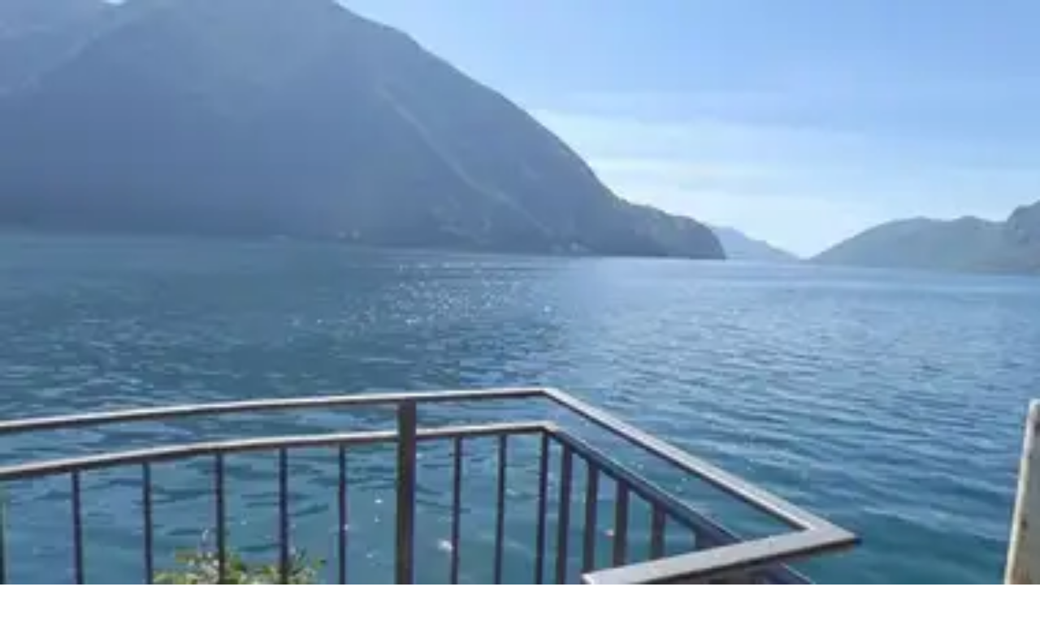

--- FILE ---
content_type: text/html; charset=utf-8
request_url: https://realadvisor.ch/en/buy/neighbourhood-molino-nuovo/hospitality
body_size: 48765
content:
<!DOCTYPE html><html lang="en"><head><meta charSet="utf-8"/><meta name="viewport" content="width=device-width, initial-scale=1"/><link rel="preload" as="image" imageSrcSet="https://img.realadvisor.ch/_/rs:fill:380:0:1:0/q:60/aHR0cHM6Ly9zdG9yYWdlLmdvb2dsZWFwaXMuY29tL2ltZy5yZWFsYWR2aXNvci5jaC9hZ2ctdjIvcGxhY2VzL2NpdHktbHVnYW5vLmpwZw==.webp 380w, https://img.realadvisor.ch/_/rs:fill:412:0:1:0/q:60/aHR0cHM6Ly9zdG9yYWdlLmdvb2dsZWFwaXMuY29tL2ltZy5yZWFsYWR2aXNvci5jaC9hZ2ctdjIvcGxhY2VzL2NpdHktbHVnYW5vLmpwZw==.webp 412w, https://img.realadvisor.ch/_/rs:fill:600:0:1:0/q:60/aHR0cHM6Ly9zdG9yYWdlLmdvb2dsZWFwaXMuY29tL2ltZy5yZWFsYWR2aXNvci5jaC9hZ2ctdjIvcGxhY2VzL2NpdHktbHVnYW5vLmpwZw==.webp 600w, https://img.realadvisor.ch/_/rs:fill:750:0:1:0/q:60/aHR0cHM6Ly9zdG9yYWdlLmdvb2dsZWFwaXMuY29tL2ltZy5yZWFsYWR2aXNvci5jaC9hZ2ctdjIvcGxhY2VzL2NpdHktbHVnYW5vLmpwZw==.webp 750w, https://img.realadvisor.ch/_/rs:fill:828:0:1:0/q:60/aHR0cHM6Ly9zdG9yYWdlLmdvb2dsZWFwaXMuY29tL2ltZy5yZWFsYWR2aXNvci5jaC9hZ2ctdjIvcGxhY2VzL2NpdHktbHVnYW5vLmpwZw==.webp 828w, https://img.realadvisor.ch/_/rs:fill:992:0:1:0/q:60/aHR0cHM6Ly9zdG9yYWdlLmdvb2dsZWFwaXMuY29tL2ltZy5yZWFsYWR2aXNvci5jaC9hZ2ctdjIvcGxhY2VzL2NpdHktbHVnYW5vLmpwZw==.webp 992w, https://img.realadvisor.ch/_/rs:fill:1080:0:1:0/q:60/aHR0cHM6Ly9zdG9yYWdlLmdvb2dsZWFwaXMuY29tL2ltZy5yZWFsYWR2aXNvci5jaC9hZ2ctdjIvcGxhY2VzL2NpdHktbHVnYW5vLmpwZw==.webp 1080w, https://img.realadvisor.ch/_/rs:fill:1280:0:1:0/q:60/aHR0cHM6Ly9zdG9yYWdlLmdvb2dsZWFwaXMuY29tL2ltZy5yZWFsYWR2aXNvci5jaC9hZ2ctdjIvcGxhY2VzL2NpdHktbHVnYW5vLmpwZw==.webp 1280w, https://img.realadvisor.ch/_/rs:fill:1440:0:1:0/q:60/aHR0cHM6Ly9zdG9yYWdlLmdvb2dsZWFwaXMuY29tL2ltZy5yZWFsYWR2aXNvci5jaC9hZ2ctdjIvcGxhY2VzL2NpdHktbHVnYW5vLmpwZw==.webp 1440w" imageSizes="(max-width: 480px) 320px, (min-width: 1280px) 1248px, (min-width: 1024px) 992px, (min-width: 768px) 736px, calc(100vw - 32px)" fetchPriority="high"/><link rel="preload" as="image" imageSrcSet="https://img.realadvisor.ch/_/rs:fill:380:214:1:0/q:60/aHR0cHM6Ly9zdG9yYWdlLmdvb2dsZWFwaXMuY29tL2FnZ3JlZ2F0b3ItaW1hZ2VzL0NILzUwNmFlN2Y2LTQ1Y2YtMTFmMC1iNDU1LTQyMDEwYTY0NzAwZg==.webp 380w, https://img.realadvisor.ch/_/rs:fill:412:232:1:0/q:60/aHR0cHM6Ly9zdG9yYWdlLmdvb2dsZWFwaXMuY29tL2FnZ3JlZ2F0b3ItaW1hZ2VzL0NILzUwNmFlN2Y2LTQ1Y2YtMTFmMC1iNDU1LTQyMDEwYTY0NzAwZg==.webp 412w, https://img.realadvisor.ch/_/rs:fill:600:338:1:0/q:60/aHR0cHM6Ly9zdG9yYWdlLmdvb2dsZWFwaXMuY29tL2FnZ3JlZ2F0b3ItaW1hZ2VzL0NILzUwNmFlN2Y2LTQ1Y2YtMTFmMC1iNDU1LTQyMDEwYTY0NzAwZg==.webp 600w, https://img.realadvisor.ch/_/rs:fill:750:422:1:0/q:60/aHR0cHM6Ly9zdG9yYWdlLmdvb2dsZWFwaXMuY29tL2FnZ3JlZ2F0b3ItaW1hZ2VzL0NILzUwNmFlN2Y2LTQ1Y2YtMTFmMC1iNDU1LTQyMDEwYTY0NzAwZg==.webp 750w, https://img.realadvisor.ch/_/rs:fill:828:466:1:0/q:60/aHR0cHM6Ly9zdG9yYWdlLmdvb2dsZWFwaXMuY29tL2FnZ3JlZ2F0b3ItaW1hZ2VzL0NILzUwNmFlN2Y2LTQ1Y2YtMTFmMC1iNDU1LTQyMDEwYTY0NzAwZg==.webp 828w, https://img.realadvisor.ch/_/rs:fill:992:558:1:0/q:60/aHR0cHM6Ly9zdG9yYWdlLmdvb2dsZWFwaXMuY29tL2FnZ3JlZ2F0b3ItaW1hZ2VzL0NILzUwNmFlN2Y2LTQ1Y2YtMTFmMC1iNDU1LTQyMDEwYTY0NzAwZg==.webp 992w, https://img.realadvisor.ch/_/rs:fill:1080:608:1:0/q:60/aHR0cHM6Ly9zdG9yYWdlLmdvb2dsZWFwaXMuY29tL2FnZ3JlZ2F0b3ItaW1hZ2VzL0NILzUwNmFlN2Y2LTQ1Y2YtMTFmMC1iNDU1LTQyMDEwYTY0NzAwZg==.webp 1080w, https://img.realadvisor.ch/_/rs:fill:1280:720:1:0/q:60/aHR0cHM6Ly9zdG9yYWdlLmdvb2dsZWFwaXMuY29tL2FnZ3JlZ2F0b3ItaW1hZ2VzL0NILzUwNmFlN2Y2LTQ1Y2YtMTFmMC1iNDU1LTQyMDEwYTY0NzAwZg==.webp 1280w, https://img.realadvisor.ch/_/rs:fill:1440:810:1:0/q:60/aHR0cHM6Ly9zdG9yYWdlLmdvb2dsZWFwaXMuY29tL2FnZ3JlZ2F0b3ItaW1hZ2VzL0NILzUwNmFlN2Y2LTQ1Y2YtMTFmMC1iNDU1LTQyMDEwYTY0NzAwZg==.webp 1440w" imageSizes="(min-width: 1536px) 370px, (min-width: 1280px) 314px, (min-width: 1024px) 227px, (max-width: 480px) 300px, (min-width: 786px) 360px, calc(100vw - 32px)"/><link rel="preload" as="image" imageSrcSet="https://img.realadvisor.ch/_/rs:fill:380:214:1:0/q:60/aHR0cHM6Ly9zdG9yYWdlLmdvb2dsZWFwaXMuY29tL2FnZ3JlZ2F0b3ItaW1hZ2VzL0NIL2ViZDJiYWNlLWJlZmQtMTFlZi04MzI2LTQyMDEwYTY0NzEwNw==.webp 380w, https://img.realadvisor.ch/_/rs:fill:412:232:1:0/q:60/aHR0cHM6Ly9zdG9yYWdlLmdvb2dsZWFwaXMuY29tL2FnZ3JlZ2F0b3ItaW1hZ2VzL0NIL2ViZDJiYWNlLWJlZmQtMTFlZi04MzI2LTQyMDEwYTY0NzEwNw==.webp 412w, https://img.realadvisor.ch/_/rs:fill:600:338:1:0/q:60/aHR0cHM6Ly9zdG9yYWdlLmdvb2dsZWFwaXMuY29tL2FnZ3JlZ2F0b3ItaW1hZ2VzL0NIL2ViZDJiYWNlLWJlZmQtMTFlZi04MzI2LTQyMDEwYTY0NzEwNw==.webp 600w, https://img.realadvisor.ch/_/rs:fill:750:422:1:0/q:60/aHR0cHM6Ly9zdG9yYWdlLmdvb2dsZWFwaXMuY29tL2FnZ3JlZ2F0b3ItaW1hZ2VzL0NIL2ViZDJiYWNlLWJlZmQtMTFlZi04MzI2LTQyMDEwYTY0NzEwNw==.webp 750w, https://img.realadvisor.ch/_/rs:fill:828:466:1:0/q:60/aHR0cHM6Ly9zdG9yYWdlLmdvb2dsZWFwaXMuY29tL2FnZ3JlZ2F0b3ItaW1hZ2VzL0NIL2ViZDJiYWNlLWJlZmQtMTFlZi04MzI2LTQyMDEwYTY0NzEwNw==.webp 828w, https://img.realadvisor.ch/_/rs:fill:992:558:1:0/q:60/aHR0cHM6Ly9zdG9yYWdlLmdvb2dsZWFwaXMuY29tL2FnZ3JlZ2F0b3ItaW1hZ2VzL0NIL2ViZDJiYWNlLWJlZmQtMTFlZi04MzI2LTQyMDEwYTY0NzEwNw==.webp 992w, https://img.realadvisor.ch/_/rs:fill:1080:608:1:0/q:60/aHR0cHM6Ly9zdG9yYWdlLmdvb2dsZWFwaXMuY29tL2FnZ3JlZ2F0b3ItaW1hZ2VzL0NIL2ViZDJiYWNlLWJlZmQtMTFlZi04MzI2LTQyMDEwYTY0NzEwNw==.webp 1080w, https://img.realadvisor.ch/_/rs:fill:1280:720:1:0/q:60/aHR0cHM6Ly9zdG9yYWdlLmdvb2dsZWFwaXMuY29tL2FnZ3JlZ2F0b3ItaW1hZ2VzL0NIL2ViZDJiYWNlLWJlZmQtMTFlZi04MzI2LTQyMDEwYTY0NzEwNw==.webp 1280w, https://img.realadvisor.ch/_/rs:fill:1440:810:1:0/q:60/aHR0cHM6Ly9zdG9yYWdlLmdvb2dsZWFwaXMuY29tL2FnZ3JlZ2F0b3ItaW1hZ2VzL0NIL2ViZDJiYWNlLWJlZmQtMTFlZi04MzI2LTQyMDEwYTY0NzEwNw==.webp 1440w" imageSizes="(min-width: 1536px) 370px, (min-width: 1280px) 314px, (min-width: 1024px) 227px, (max-width: 480px) 300px, (min-width: 786px) 360px, calc(100vw - 32px)"/><link rel="preload" as="image" imageSrcSet="https://img.realadvisor.ch/_/rs:fill:380:214:1:0/q:60/aHR0cHM6Ly9zdG9yYWdlLmdvb2dsZWFwaXMuY29tL2FnZ3JlZ2F0b3ItaW1hZ2VzL0NILzY0ZjJiMDZhLTMwZGUtMTFmMC1iN2NkLTQyMDEwYTY0NzAwZg==.webp 380w, https://img.realadvisor.ch/_/rs:fill:412:232:1:0/q:60/aHR0cHM6Ly9zdG9yYWdlLmdvb2dsZWFwaXMuY29tL2FnZ3JlZ2F0b3ItaW1hZ2VzL0NILzY0ZjJiMDZhLTMwZGUtMTFmMC1iN2NkLTQyMDEwYTY0NzAwZg==.webp 412w, https://img.realadvisor.ch/_/rs:fill:600:338:1:0/q:60/aHR0cHM6Ly9zdG9yYWdlLmdvb2dsZWFwaXMuY29tL2FnZ3JlZ2F0b3ItaW1hZ2VzL0NILzY0ZjJiMDZhLTMwZGUtMTFmMC1iN2NkLTQyMDEwYTY0NzAwZg==.webp 600w, https://img.realadvisor.ch/_/rs:fill:750:422:1:0/q:60/aHR0cHM6Ly9zdG9yYWdlLmdvb2dsZWFwaXMuY29tL2FnZ3JlZ2F0b3ItaW1hZ2VzL0NILzY0ZjJiMDZhLTMwZGUtMTFmMC1iN2NkLTQyMDEwYTY0NzAwZg==.webp 750w, https://img.realadvisor.ch/_/rs:fill:828:466:1:0/q:60/aHR0cHM6Ly9zdG9yYWdlLmdvb2dsZWFwaXMuY29tL2FnZ3JlZ2F0b3ItaW1hZ2VzL0NILzY0ZjJiMDZhLTMwZGUtMTFmMC1iN2NkLTQyMDEwYTY0NzAwZg==.webp 828w, https://img.realadvisor.ch/_/rs:fill:992:558:1:0/q:60/aHR0cHM6Ly9zdG9yYWdlLmdvb2dsZWFwaXMuY29tL2FnZ3JlZ2F0b3ItaW1hZ2VzL0NILzY0ZjJiMDZhLTMwZGUtMTFmMC1iN2NkLTQyMDEwYTY0NzAwZg==.webp 992w, https://img.realadvisor.ch/_/rs:fill:1080:608:1:0/q:60/aHR0cHM6Ly9zdG9yYWdlLmdvb2dsZWFwaXMuY29tL2FnZ3JlZ2F0b3ItaW1hZ2VzL0NILzY0ZjJiMDZhLTMwZGUtMTFmMC1iN2NkLTQyMDEwYTY0NzAwZg==.webp 1080w, https://img.realadvisor.ch/_/rs:fill:1280:720:1:0/q:60/aHR0cHM6Ly9zdG9yYWdlLmdvb2dsZWFwaXMuY29tL2FnZ3JlZ2F0b3ItaW1hZ2VzL0NILzY0ZjJiMDZhLTMwZGUtMTFmMC1iN2NkLTQyMDEwYTY0NzAwZg==.webp 1280w, https://img.realadvisor.ch/_/rs:fill:1440:810:1:0/q:60/aHR0cHM6Ly9zdG9yYWdlLmdvb2dsZWFwaXMuY29tL2FnZ3JlZ2F0b3ItaW1hZ2VzL0NILzY0ZjJiMDZhLTMwZGUtMTFmMC1iN2NkLTQyMDEwYTY0NzAwZg==.webp 1440w" imageSizes="(min-width: 1536px) 370px, (min-width: 1280px) 314px, (min-width: 1024px) 227px, (max-width: 480px) 300px, (min-width: 786px) 360px, calc(100vw - 32px)"/><link rel="preload" as="image" imageSrcSet="https://img.realadvisor.ch/_/rs:fill:380:214:1:0/q:60/aHR0cHM6Ly9zdG9yYWdlLmdvb2dsZWFwaXMuY29tL2FnZ3JlZ2F0b3ItaW1hZ2VzL0NILzIyZjNiNzYwLWNjNGYtMTFmMC1iYzYwLTQyMDEwYTY0NzAxMw==.webp 380w, https://img.realadvisor.ch/_/rs:fill:412:232:1:0/q:60/aHR0cHM6Ly9zdG9yYWdlLmdvb2dsZWFwaXMuY29tL2FnZ3JlZ2F0b3ItaW1hZ2VzL0NILzIyZjNiNzYwLWNjNGYtMTFmMC1iYzYwLTQyMDEwYTY0NzAxMw==.webp 412w, https://img.realadvisor.ch/_/rs:fill:600:338:1:0/q:60/aHR0cHM6Ly9zdG9yYWdlLmdvb2dsZWFwaXMuY29tL2FnZ3JlZ2F0b3ItaW1hZ2VzL0NILzIyZjNiNzYwLWNjNGYtMTFmMC1iYzYwLTQyMDEwYTY0NzAxMw==.webp 600w, https://img.realadvisor.ch/_/rs:fill:750:422:1:0/q:60/aHR0cHM6Ly9zdG9yYWdlLmdvb2dsZWFwaXMuY29tL2FnZ3JlZ2F0b3ItaW1hZ2VzL0NILzIyZjNiNzYwLWNjNGYtMTFmMC1iYzYwLTQyMDEwYTY0NzAxMw==.webp 750w, https://img.realadvisor.ch/_/rs:fill:828:466:1:0/q:60/aHR0cHM6Ly9zdG9yYWdlLmdvb2dsZWFwaXMuY29tL2FnZ3JlZ2F0b3ItaW1hZ2VzL0NILzIyZjNiNzYwLWNjNGYtMTFmMC1iYzYwLTQyMDEwYTY0NzAxMw==.webp 828w, https://img.realadvisor.ch/_/rs:fill:992:558:1:0/q:60/aHR0cHM6Ly9zdG9yYWdlLmdvb2dsZWFwaXMuY29tL2FnZ3JlZ2F0b3ItaW1hZ2VzL0NILzIyZjNiNzYwLWNjNGYtMTFmMC1iYzYwLTQyMDEwYTY0NzAxMw==.webp 992w, https://img.realadvisor.ch/_/rs:fill:1080:608:1:0/q:60/aHR0cHM6Ly9zdG9yYWdlLmdvb2dsZWFwaXMuY29tL2FnZ3JlZ2F0b3ItaW1hZ2VzL0NILzIyZjNiNzYwLWNjNGYtMTFmMC1iYzYwLTQyMDEwYTY0NzAxMw==.webp 1080w, https://img.realadvisor.ch/_/rs:fill:1280:720:1:0/q:60/aHR0cHM6Ly9zdG9yYWdlLmdvb2dsZWFwaXMuY29tL2FnZ3JlZ2F0b3ItaW1hZ2VzL0NILzIyZjNiNzYwLWNjNGYtMTFmMC1iYzYwLTQyMDEwYTY0NzAxMw==.webp 1280w, https://img.realadvisor.ch/_/rs:fill:1440:810:1:0/q:60/aHR0cHM6Ly9zdG9yYWdlLmdvb2dsZWFwaXMuY29tL2FnZ3JlZ2F0b3ItaW1hZ2VzL0NILzIyZjNiNzYwLWNjNGYtMTFmMC1iYzYwLTQyMDEwYTY0NzAxMw==.webp 1440w" imageSizes="(min-width: 1536px) 370px, (min-width: 1280px) 314px, (min-width: 1024px) 227px, (max-width: 480px) 300px, (min-width: 786px) 360px, calc(100vw - 32px)"/><link rel="preload" as="image" imageSrcSet="https://img.realadvisor.ch/_/rs:fill:380:214:1:0/q:60/aHR0cHM6Ly9zdG9yYWdlLmdvb2dsZWFwaXMuY29tL2FnZ3JlZ2F0b3ItaW1hZ2VzL0NILzBkMTUzZGE4LWY1ZWQtMTFlZi05NzgyLTQyMDEwYTY0NzEwNw==.webp 380w, https://img.realadvisor.ch/_/rs:fill:412:232:1:0/q:60/aHR0cHM6Ly9zdG9yYWdlLmdvb2dsZWFwaXMuY29tL2FnZ3JlZ2F0b3ItaW1hZ2VzL0NILzBkMTUzZGE4LWY1ZWQtMTFlZi05NzgyLTQyMDEwYTY0NzEwNw==.webp 412w, https://img.realadvisor.ch/_/rs:fill:600:338:1:0/q:60/aHR0cHM6Ly9zdG9yYWdlLmdvb2dsZWFwaXMuY29tL2FnZ3JlZ2F0b3ItaW1hZ2VzL0NILzBkMTUzZGE4LWY1ZWQtMTFlZi05NzgyLTQyMDEwYTY0NzEwNw==.webp 600w, https://img.realadvisor.ch/_/rs:fill:750:422:1:0/q:60/aHR0cHM6Ly9zdG9yYWdlLmdvb2dsZWFwaXMuY29tL2FnZ3JlZ2F0b3ItaW1hZ2VzL0NILzBkMTUzZGE4LWY1ZWQtMTFlZi05NzgyLTQyMDEwYTY0NzEwNw==.webp 750w, https://img.realadvisor.ch/_/rs:fill:828:466:1:0/q:60/aHR0cHM6Ly9zdG9yYWdlLmdvb2dsZWFwaXMuY29tL2FnZ3JlZ2F0b3ItaW1hZ2VzL0NILzBkMTUzZGE4LWY1ZWQtMTFlZi05NzgyLTQyMDEwYTY0NzEwNw==.webp 828w, https://img.realadvisor.ch/_/rs:fill:992:558:1:0/q:60/aHR0cHM6Ly9zdG9yYWdlLmdvb2dsZWFwaXMuY29tL2FnZ3JlZ2F0b3ItaW1hZ2VzL0NILzBkMTUzZGE4LWY1ZWQtMTFlZi05NzgyLTQyMDEwYTY0NzEwNw==.webp 992w, https://img.realadvisor.ch/_/rs:fill:1080:608:1:0/q:60/aHR0cHM6Ly9zdG9yYWdlLmdvb2dsZWFwaXMuY29tL2FnZ3JlZ2F0b3ItaW1hZ2VzL0NILzBkMTUzZGE4LWY1ZWQtMTFlZi05NzgyLTQyMDEwYTY0NzEwNw==.webp 1080w, https://img.realadvisor.ch/_/rs:fill:1280:720:1:0/q:60/aHR0cHM6Ly9zdG9yYWdlLmdvb2dsZWFwaXMuY29tL2FnZ3JlZ2F0b3ItaW1hZ2VzL0NILzBkMTUzZGE4LWY1ZWQtMTFlZi05NzgyLTQyMDEwYTY0NzEwNw==.webp 1280w, https://img.realadvisor.ch/_/rs:fill:1440:810:1:0/q:60/aHR0cHM6Ly9zdG9yYWdlLmdvb2dsZWFwaXMuY29tL2FnZ3JlZ2F0b3ItaW1hZ2VzL0NILzBkMTUzZGE4LWY1ZWQtMTFlZi05NzgyLTQyMDEwYTY0NzEwNw==.webp 1440w" imageSizes="(min-width: 1536px) 370px, (min-width: 1280px) 314px, (min-width: 1024px) 227px, (max-width: 480px) 300px, (min-width: 786px) 360px, calc(100vw - 32px)"/><link rel="preload" as="image" imageSrcSet="https://img.realadvisor.ch/_/rs:fill:380:214:1:0/q:60/aHR0cHM6Ly9zdG9yYWdlLmdvb2dsZWFwaXMuY29tL2FnZ3JlZ2F0b3ItaW1hZ2VzL0NIL2ViY2Q2YTVhLTMwZGMtMTFmMC05Nzk0LTQyMDEwYTY0NzAwZg==.webp 380w, https://img.realadvisor.ch/_/rs:fill:412:232:1:0/q:60/aHR0cHM6Ly9zdG9yYWdlLmdvb2dsZWFwaXMuY29tL2FnZ3JlZ2F0b3ItaW1hZ2VzL0NIL2ViY2Q2YTVhLTMwZGMtMTFmMC05Nzk0LTQyMDEwYTY0NzAwZg==.webp 412w, https://img.realadvisor.ch/_/rs:fill:600:338:1:0/q:60/aHR0cHM6Ly9zdG9yYWdlLmdvb2dsZWFwaXMuY29tL2FnZ3JlZ2F0b3ItaW1hZ2VzL0NIL2ViY2Q2YTVhLTMwZGMtMTFmMC05Nzk0LTQyMDEwYTY0NzAwZg==.webp 600w, https://img.realadvisor.ch/_/rs:fill:750:422:1:0/q:60/aHR0cHM6Ly9zdG9yYWdlLmdvb2dsZWFwaXMuY29tL2FnZ3JlZ2F0b3ItaW1hZ2VzL0NIL2ViY2Q2YTVhLTMwZGMtMTFmMC05Nzk0LTQyMDEwYTY0NzAwZg==.webp 750w, https://img.realadvisor.ch/_/rs:fill:828:466:1:0/q:60/aHR0cHM6Ly9zdG9yYWdlLmdvb2dsZWFwaXMuY29tL2FnZ3JlZ2F0b3ItaW1hZ2VzL0NIL2ViY2Q2YTVhLTMwZGMtMTFmMC05Nzk0LTQyMDEwYTY0NzAwZg==.webp 828w, https://img.realadvisor.ch/_/rs:fill:992:558:1:0/q:60/aHR0cHM6Ly9zdG9yYWdlLmdvb2dsZWFwaXMuY29tL2FnZ3JlZ2F0b3ItaW1hZ2VzL0NIL2ViY2Q2YTVhLTMwZGMtMTFmMC05Nzk0LTQyMDEwYTY0NzAwZg==.webp 992w, https://img.realadvisor.ch/_/rs:fill:1080:608:1:0/q:60/aHR0cHM6Ly9zdG9yYWdlLmdvb2dsZWFwaXMuY29tL2FnZ3JlZ2F0b3ItaW1hZ2VzL0NIL2ViY2Q2YTVhLTMwZGMtMTFmMC05Nzk0LTQyMDEwYTY0NzAwZg==.webp 1080w, https://img.realadvisor.ch/_/rs:fill:1280:720:1:0/q:60/aHR0cHM6Ly9zdG9yYWdlLmdvb2dsZWFwaXMuY29tL2FnZ3JlZ2F0b3ItaW1hZ2VzL0NIL2ViY2Q2YTVhLTMwZGMtMTFmMC05Nzk0LTQyMDEwYTY0NzAwZg==.webp 1280w, https://img.realadvisor.ch/_/rs:fill:1440:810:1:0/q:60/aHR0cHM6Ly9zdG9yYWdlLmdvb2dsZWFwaXMuY29tL2FnZ3JlZ2F0b3ItaW1hZ2VzL0NIL2ViY2Q2YTVhLTMwZGMtMTFmMC05Nzk0LTQyMDEwYTY0NzAwZg==.webp 1440w" imageSizes="(min-width: 1536px) 370px, (min-width: 1280px) 314px, (min-width: 1024px) 227px, (max-width: 480px) 300px, (min-width: 786px) 360px, calc(100vw - 32px)"/><link rel="preload" as="image" imageSrcSet="https://img.realadvisor.ch/_/rs:fill:380:214:1:0/q:60/aHR0cHM6Ly9zdG9yYWdlLmdvb2dsZWFwaXMuY29tL2FnZ3JlZ2F0b3ItaW1hZ2VzL0NILzE0Zjg5Y2IwLTMxNTUtMTFmMC04MDA4LTQyMDEwYTY0NzAwZg==.webp 380w, https://img.realadvisor.ch/_/rs:fill:412:232:1:0/q:60/aHR0cHM6Ly9zdG9yYWdlLmdvb2dsZWFwaXMuY29tL2FnZ3JlZ2F0b3ItaW1hZ2VzL0NILzE0Zjg5Y2IwLTMxNTUtMTFmMC04MDA4LTQyMDEwYTY0NzAwZg==.webp 412w, https://img.realadvisor.ch/_/rs:fill:600:338:1:0/q:60/aHR0cHM6Ly9zdG9yYWdlLmdvb2dsZWFwaXMuY29tL2FnZ3JlZ2F0b3ItaW1hZ2VzL0NILzE0Zjg5Y2IwLTMxNTUtMTFmMC04MDA4LTQyMDEwYTY0NzAwZg==.webp 600w, https://img.realadvisor.ch/_/rs:fill:750:422:1:0/q:60/aHR0cHM6Ly9zdG9yYWdlLmdvb2dsZWFwaXMuY29tL2FnZ3JlZ2F0b3ItaW1hZ2VzL0NILzE0Zjg5Y2IwLTMxNTUtMTFmMC04MDA4LTQyMDEwYTY0NzAwZg==.webp 750w, https://img.realadvisor.ch/_/rs:fill:828:466:1:0/q:60/aHR0cHM6Ly9zdG9yYWdlLmdvb2dsZWFwaXMuY29tL2FnZ3JlZ2F0b3ItaW1hZ2VzL0NILzE0Zjg5Y2IwLTMxNTUtMTFmMC04MDA4LTQyMDEwYTY0NzAwZg==.webp 828w, https://img.realadvisor.ch/_/rs:fill:992:558:1:0/q:60/aHR0cHM6Ly9zdG9yYWdlLmdvb2dsZWFwaXMuY29tL2FnZ3JlZ2F0b3ItaW1hZ2VzL0NILzE0Zjg5Y2IwLTMxNTUtMTFmMC04MDA4LTQyMDEwYTY0NzAwZg==.webp 992w, https://img.realadvisor.ch/_/rs:fill:1080:608:1:0/q:60/aHR0cHM6Ly9zdG9yYWdlLmdvb2dsZWFwaXMuY29tL2FnZ3JlZ2F0b3ItaW1hZ2VzL0NILzE0Zjg5Y2IwLTMxNTUtMTFmMC04MDA4LTQyMDEwYTY0NzAwZg==.webp 1080w, https://img.realadvisor.ch/_/rs:fill:1280:720:1:0/q:60/aHR0cHM6Ly9zdG9yYWdlLmdvb2dsZWFwaXMuY29tL2FnZ3JlZ2F0b3ItaW1hZ2VzL0NILzE0Zjg5Y2IwLTMxNTUtMTFmMC04MDA4LTQyMDEwYTY0NzAwZg==.webp 1280w, https://img.realadvisor.ch/_/rs:fill:1440:810:1:0/q:60/aHR0cHM6Ly9zdG9yYWdlLmdvb2dsZWFwaXMuY29tL2FnZ3JlZ2F0b3ItaW1hZ2VzL0NILzE0Zjg5Y2IwLTMxNTUtMTFmMC04MDA4LTQyMDEwYTY0NzAwZg==.webp 1440w" imageSizes="(min-width: 1536px) 370px, (min-width: 1280px) 314px, (min-width: 1024px) 227px, (max-width: 480px) 300px, (min-width: 786px) 360px, calc(100vw - 32px)"/><link rel="preload" as="image" imageSrcSet="https://img.realadvisor.ch/_/rs:fill:380:214:1:0/q:60/aHR0cHM6Ly9zdG9yYWdlLmdvb2dsZWFwaXMuY29tL2FnZ3JlZ2F0b3ItaW1hZ2VzL0NILzk0NTRmNGU0LTM0YzYtMTFmMC1hYmQ1LTQyMDEwYTY0NzAwZg==.webp 380w, https://img.realadvisor.ch/_/rs:fill:412:232:1:0/q:60/aHR0cHM6Ly9zdG9yYWdlLmdvb2dsZWFwaXMuY29tL2FnZ3JlZ2F0b3ItaW1hZ2VzL0NILzk0NTRmNGU0LTM0YzYtMTFmMC1hYmQ1LTQyMDEwYTY0NzAwZg==.webp 412w, https://img.realadvisor.ch/_/rs:fill:600:338:1:0/q:60/aHR0cHM6Ly9zdG9yYWdlLmdvb2dsZWFwaXMuY29tL2FnZ3JlZ2F0b3ItaW1hZ2VzL0NILzk0NTRmNGU0LTM0YzYtMTFmMC1hYmQ1LTQyMDEwYTY0NzAwZg==.webp 600w, https://img.realadvisor.ch/_/rs:fill:750:422:1:0/q:60/aHR0cHM6Ly9zdG9yYWdlLmdvb2dsZWFwaXMuY29tL2FnZ3JlZ2F0b3ItaW1hZ2VzL0NILzk0NTRmNGU0LTM0YzYtMTFmMC1hYmQ1LTQyMDEwYTY0NzAwZg==.webp 750w, https://img.realadvisor.ch/_/rs:fill:828:466:1:0/q:60/aHR0cHM6Ly9zdG9yYWdlLmdvb2dsZWFwaXMuY29tL2FnZ3JlZ2F0b3ItaW1hZ2VzL0NILzk0NTRmNGU0LTM0YzYtMTFmMC1hYmQ1LTQyMDEwYTY0NzAwZg==.webp 828w, https://img.realadvisor.ch/_/rs:fill:992:558:1:0/q:60/aHR0cHM6Ly9zdG9yYWdlLmdvb2dsZWFwaXMuY29tL2FnZ3JlZ2F0b3ItaW1hZ2VzL0NILzk0NTRmNGU0LTM0YzYtMTFmMC1hYmQ1LTQyMDEwYTY0NzAwZg==.webp 992w, https://img.realadvisor.ch/_/rs:fill:1080:608:1:0/q:60/aHR0cHM6Ly9zdG9yYWdlLmdvb2dsZWFwaXMuY29tL2FnZ3JlZ2F0b3ItaW1hZ2VzL0NILzk0NTRmNGU0LTM0YzYtMTFmMC1hYmQ1LTQyMDEwYTY0NzAwZg==.webp 1080w, https://img.realadvisor.ch/_/rs:fill:1280:720:1:0/q:60/aHR0cHM6Ly9zdG9yYWdlLmdvb2dsZWFwaXMuY29tL2FnZ3JlZ2F0b3ItaW1hZ2VzL0NILzk0NTRmNGU0LTM0YzYtMTFmMC1hYmQ1LTQyMDEwYTY0NzAwZg==.webp 1280w, https://img.realadvisor.ch/_/rs:fill:1440:810:1:0/q:60/aHR0cHM6Ly9zdG9yYWdlLmdvb2dsZWFwaXMuY29tL2FnZ3JlZ2F0b3ItaW1hZ2VzL0NILzk0NTRmNGU0LTM0YzYtMTFmMC1hYmQ1LTQyMDEwYTY0NzAwZg==.webp 1440w" imageSizes="(min-width: 1536px) 370px, (min-width: 1280px) 314px, (min-width: 1024px) 227px, (max-width: 480px) 300px, (min-width: 786px) 360px, calc(100vw - 32px)"/><link rel="preload" as="image" imageSrcSet="https://img.realadvisor.ch/_/rs:fill:380:214:1:0/q:60/aHR0cHM6Ly9zdG9yYWdlLmdvb2dsZWFwaXMuY29tL2FnZ3JlZ2F0b3ItaW1hZ2VzL0NIL2Y2NDBlM2IyLTUyYTMtMTFlZi05YWM0LTQyMDEwYTY0NzAxMA==.webp 380w, https://img.realadvisor.ch/_/rs:fill:412:232:1:0/q:60/aHR0cHM6Ly9zdG9yYWdlLmdvb2dsZWFwaXMuY29tL2FnZ3JlZ2F0b3ItaW1hZ2VzL0NIL2Y2NDBlM2IyLTUyYTMtMTFlZi05YWM0LTQyMDEwYTY0NzAxMA==.webp 412w, https://img.realadvisor.ch/_/rs:fill:600:338:1:0/q:60/aHR0cHM6Ly9zdG9yYWdlLmdvb2dsZWFwaXMuY29tL2FnZ3JlZ2F0b3ItaW1hZ2VzL0NIL2Y2NDBlM2IyLTUyYTMtMTFlZi05YWM0LTQyMDEwYTY0NzAxMA==.webp 600w, https://img.realadvisor.ch/_/rs:fill:750:422:1:0/q:60/aHR0cHM6Ly9zdG9yYWdlLmdvb2dsZWFwaXMuY29tL2FnZ3JlZ2F0b3ItaW1hZ2VzL0NIL2Y2NDBlM2IyLTUyYTMtMTFlZi05YWM0LTQyMDEwYTY0NzAxMA==.webp 750w, https://img.realadvisor.ch/_/rs:fill:828:466:1:0/q:60/aHR0cHM6Ly9zdG9yYWdlLmdvb2dsZWFwaXMuY29tL2FnZ3JlZ2F0b3ItaW1hZ2VzL0NIL2Y2NDBlM2IyLTUyYTMtMTFlZi05YWM0LTQyMDEwYTY0NzAxMA==.webp 828w, https://img.realadvisor.ch/_/rs:fill:992:558:1:0/q:60/aHR0cHM6Ly9zdG9yYWdlLmdvb2dsZWFwaXMuY29tL2FnZ3JlZ2F0b3ItaW1hZ2VzL0NIL2Y2NDBlM2IyLTUyYTMtMTFlZi05YWM0LTQyMDEwYTY0NzAxMA==.webp 992w, https://img.realadvisor.ch/_/rs:fill:1080:608:1:0/q:60/aHR0cHM6Ly9zdG9yYWdlLmdvb2dsZWFwaXMuY29tL2FnZ3JlZ2F0b3ItaW1hZ2VzL0NIL2Y2NDBlM2IyLTUyYTMtMTFlZi05YWM0LTQyMDEwYTY0NzAxMA==.webp 1080w, https://img.realadvisor.ch/_/rs:fill:1280:720:1:0/q:60/aHR0cHM6Ly9zdG9yYWdlLmdvb2dsZWFwaXMuY29tL2FnZ3JlZ2F0b3ItaW1hZ2VzL0NIL2Y2NDBlM2IyLTUyYTMtMTFlZi05YWM0LTQyMDEwYTY0NzAxMA==.webp 1280w, https://img.realadvisor.ch/_/rs:fill:1440:810:1:0/q:60/aHR0cHM6Ly9zdG9yYWdlLmdvb2dsZWFwaXMuY29tL2FnZ3JlZ2F0b3ItaW1hZ2VzL0NIL2Y2NDBlM2IyLTUyYTMtMTFlZi05YWM0LTQyMDEwYTY0NzAxMA==.webp 1440w" imageSizes="(min-width: 1536px) 370px, (min-width: 1280px) 314px, (min-width: 1024px) 227px, (max-width: 480px) 300px, (min-width: 786px) 360px, calc(100vw - 32px)"/><link rel="stylesheet" href="/agg-next/_next/static/css/7efdb2953d338774.css?dpl=dpl-aeed681" data-precedence="next"/><link rel="preload" as="script" fetchPriority="low" href="/agg-next/_next/static/chunks/webpack-9f11ee347f4520a0.js?dpl=dpl-aeed681"/><script src="/agg-next/_next/static/chunks/96a6db25-fd21a297b4f7f02b.js?dpl=dpl-aeed681" async=""></script><script src="/agg-next/_next/static/chunks/5301-9d1b96cae2990f90.js?dpl=dpl-aeed681" async=""></script><script src="/agg-next/_next/static/chunks/main-app-5fc5859f9e771bf9.js?dpl=dpl-aeed681" async=""></script><script src="/agg-next/_next/static/chunks/106-b0defea3d700ef54.js?dpl=dpl-aeed681" async=""></script><script src="/agg-next/_next/static/chunks/34-5793c4711a66b562.js?dpl=dpl-aeed681" async=""></script><script src="/agg-next/_next/static/chunks/2747-4eb4365ee56bfb73.js?dpl=dpl-aeed681" async=""></script><script src="/agg-next/_next/static/chunks/3892-b123a6f366808181.js?dpl=dpl-aeed681" async=""></script><script src="/agg-next/_next/static/chunks/5636-cb0406999295d023.js?dpl=dpl-aeed681" async=""></script><script src="/agg-next/_next/static/chunks/867-5b86cc397f1f9c51.js?dpl=dpl-aeed681" async=""></script><script src="/agg-next/_next/static/chunks/4636-753cd1ea626571c0.js?dpl=dpl-aeed681" async=""></script><script src="/agg-next/_next/static/chunks/1557-effa42ffcede74eb.js?dpl=dpl-aeed681" async=""></script><script src="/agg-next/_next/static/chunks/4985-24833982f7a42a84.js?dpl=dpl-aeed681" async=""></script><script src="/agg-next/_next/static/chunks/2121-15fb0659ebfce659.js?dpl=dpl-aeed681" async=""></script><script src="/agg-next/_next/static/chunks/4402-3645ef8095274579.js?dpl=dpl-aeed681" async=""></script><script src="/agg-next/_next/static/chunks/9097-cef18310e2f09a8c.js?dpl=dpl-aeed681" async=""></script><script src="/agg-next/_next/static/chunks/6140-78a33f50ca79fc34.js?dpl=dpl-aeed681" async=""></script><script src="/agg-next/_next/static/chunks/app/global-error-605ff337bdd83654.js?dpl=dpl-aeed681" async=""></script><script src="/agg-next/_next/static/chunks/app/%5Blocale%5D/(default-layout)/layout-fc05f4dafbd6c6b7.js?dpl=dpl-aeed681" async=""></script><script src="/agg-next/_next/static/chunks/2479-b3a854f660f33ee2.js?dpl=dpl-aeed681" async=""></script><script src="/agg-next/_next/static/chunks/app/%5Blocale%5D/(default-layout)/not-found-75daf6327ee60409.js?dpl=dpl-aeed681" async=""></script><script src="/agg-next/_next/static/chunks/835c3d79-dbef1c1702994488.js?dpl=dpl-aeed681" async=""></script><script src="/agg-next/_next/static/chunks/2183-0e31026590ce56a9.js?dpl=dpl-aeed681" async=""></script><script src="/agg-next/_next/static/chunks/7000-e98f641740b1e2e7.js?dpl=dpl-aeed681" async=""></script><script src="/agg-next/_next/static/chunks/7100-7390a0d81764e80f.js?dpl=dpl-aeed681" async=""></script><script src="/agg-next/_next/static/chunks/3346-0336382804efc9b4.js?dpl=dpl-aeed681" async=""></script><script src="/agg-next/_next/static/chunks/5111-403042398640fd95.js?dpl=dpl-aeed681" async=""></script><script src="/agg-next/_next/static/chunks/3303-0ed977a6b0d15397.js?dpl=dpl-aeed681" async=""></script><script src="/agg-next/_next/static/chunks/2305-cbfe526bba1923d8.js?dpl=dpl-aeed681" async=""></script><script src="/agg-next/_next/static/chunks/4477-1e6ea40a1f03a8bd.js?dpl=dpl-aeed681" async=""></script><script src="/agg-next/_next/static/chunks/5898-e1bb2e69b7f384a1.js?dpl=dpl-aeed681" async=""></script><script src="/agg-next/_next/static/chunks/9715-a7d3bcabbaebc66c.js?dpl=dpl-aeed681" async=""></script><script src="/agg-next/_next/static/chunks/9462-cc9f093f35555bb0.js?dpl=dpl-aeed681" async=""></script><script src="/agg-next/_next/static/chunks/app/%5Blocale%5D/(default-layout)/%5B...slug%5D/page-df1cb68b4ba3aa08.js?dpl=dpl-aeed681" async=""></script><link rel="preload" href="https://accounts.google.com/gsi/client" as="script"/><link rel="preload" as="image" imageSrcSet="https://img.realadvisor.ch/_/rs:fill:380:214:1:0/q:60/aHR0cHM6Ly9zdG9yYWdlLmdvb2dsZWFwaXMuY29tL2FnZ3JlZ2F0b3ItaW1hZ2VzL0NILzljYWVmNjZlLTlhZDctMTFlZi1hNGEwLTQyMDEwYTY0NzEwNw==.webp 380w, https://img.realadvisor.ch/_/rs:fill:412:232:1:0/q:60/aHR0cHM6Ly9zdG9yYWdlLmdvb2dsZWFwaXMuY29tL2FnZ3JlZ2F0b3ItaW1hZ2VzL0NILzljYWVmNjZlLTlhZDctMTFlZi1hNGEwLTQyMDEwYTY0NzEwNw==.webp 412w, https://img.realadvisor.ch/_/rs:fill:600:338:1:0/q:60/aHR0cHM6Ly9zdG9yYWdlLmdvb2dsZWFwaXMuY29tL2FnZ3JlZ2F0b3ItaW1hZ2VzL0NILzljYWVmNjZlLTlhZDctMTFlZi1hNGEwLTQyMDEwYTY0NzEwNw==.webp 600w, https://img.realadvisor.ch/_/rs:fill:750:422:1:0/q:60/aHR0cHM6Ly9zdG9yYWdlLmdvb2dsZWFwaXMuY29tL2FnZ3JlZ2F0b3ItaW1hZ2VzL0NILzljYWVmNjZlLTlhZDctMTFlZi1hNGEwLTQyMDEwYTY0NzEwNw==.webp 750w, https://img.realadvisor.ch/_/rs:fill:828:466:1:0/q:60/aHR0cHM6Ly9zdG9yYWdlLmdvb2dsZWFwaXMuY29tL2FnZ3JlZ2F0b3ItaW1hZ2VzL0NILzljYWVmNjZlLTlhZDctMTFlZi1hNGEwLTQyMDEwYTY0NzEwNw==.webp 828w, https://img.realadvisor.ch/_/rs:fill:992:558:1:0/q:60/aHR0cHM6Ly9zdG9yYWdlLmdvb2dsZWFwaXMuY29tL2FnZ3JlZ2F0b3ItaW1hZ2VzL0NILzljYWVmNjZlLTlhZDctMTFlZi1hNGEwLTQyMDEwYTY0NzEwNw==.webp 992w, https://img.realadvisor.ch/_/rs:fill:1080:608:1:0/q:60/aHR0cHM6Ly9zdG9yYWdlLmdvb2dsZWFwaXMuY29tL2FnZ3JlZ2F0b3ItaW1hZ2VzL0NILzljYWVmNjZlLTlhZDctMTFlZi1hNGEwLTQyMDEwYTY0NzEwNw==.webp 1080w, https://img.realadvisor.ch/_/rs:fill:1280:720:1:0/q:60/aHR0cHM6Ly9zdG9yYWdlLmdvb2dsZWFwaXMuY29tL2FnZ3JlZ2F0b3ItaW1hZ2VzL0NILzljYWVmNjZlLTlhZDctMTFlZi1hNGEwLTQyMDEwYTY0NzEwNw==.webp 1280w, https://img.realadvisor.ch/_/rs:fill:1440:810:1:0/q:60/aHR0cHM6Ly9zdG9yYWdlLmdvb2dsZWFwaXMuY29tL2FnZ3JlZ2F0b3ItaW1hZ2VzL0NILzljYWVmNjZlLTlhZDctMTFlZi1hNGEwLTQyMDEwYTY0NzEwNw==.webp 1440w" imageSizes="(min-width: 1536px) 370px, (min-width: 1280px) 314px, (min-width: 1024px) 227px, (max-width: 480px) 300px, (min-width: 786px) 360px, calc(100vw - 32px)"/><link rel="preload" as="image" imageSrcSet="https://img.realadvisor.ch/_/rs:fill:380:214:1:0/q:60/aHR0cHM6Ly9zdG9yYWdlLmdvb2dsZWFwaXMuY29tL2FnZ3JlZ2F0b3ItaW1hZ2VzL0NILzdhNmJkYzBhLTUyYTMtMTFmMC1hNmM4LTQyMDEwYTY0NzAwZg==.webp 380w, https://img.realadvisor.ch/_/rs:fill:412:232:1:0/q:60/aHR0cHM6Ly9zdG9yYWdlLmdvb2dsZWFwaXMuY29tL2FnZ3JlZ2F0b3ItaW1hZ2VzL0NILzdhNmJkYzBhLTUyYTMtMTFmMC1hNmM4LTQyMDEwYTY0NzAwZg==.webp 412w, https://img.realadvisor.ch/_/rs:fill:600:338:1:0/q:60/aHR0cHM6Ly9zdG9yYWdlLmdvb2dsZWFwaXMuY29tL2FnZ3JlZ2F0b3ItaW1hZ2VzL0NILzdhNmJkYzBhLTUyYTMtMTFmMC1hNmM4LTQyMDEwYTY0NzAwZg==.webp 600w, https://img.realadvisor.ch/_/rs:fill:750:422:1:0/q:60/aHR0cHM6Ly9zdG9yYWdlLmdvb2dsZWFwaXMuY29tL2FnZ3JlZ2F0b3ItaW1hZ2VzL0NILzdhNmJkYzBhLTUyYTMtMTFmMC1hNmM4LTQyMDEwYTY0NzAwZg==.webp 750w, https://img.realadvisor.ch/_/rs:fill:828:466:1:0/q:60/aHR0cHM6Ly9zdG9yYWdlLmdvb2dsZWFwaXMuY29tL2FnZ3JlZ2F0b3ItaW1hZ2VzL0NILzdhNmJkYzBhLTUyYTMtMTFmMC1hNmM4LTQyMDEwYTY0NzAwZg==.webp 828w, https://img.realadvisor.ch/_/rs:fill:992:558:1:0/q:60/aHR0cHM6Ly9zdG9yYWdlLmdvb2dsZWFwaXMuY29tL2FnZ3JlZ2F0b3ItaW1hZ2VzL0NILzdhNmJkYzBhLTUyYTMtMTFmMC1hNmM4LTQyMDEwYTY0NzAwZg==.webp 992w, https://img.realadvisor.ch/_/rs:fill:1080:608:1:0/q:60/aHR0cHM6Ly9zdG9yYWdlLmdvb2dsZWFwaXMuY29tL2FnZ3JlZ2F0b3ItaW1hZ2VzL0NILzdhNmJkYzBhLTUyYTMtMTFmMC1hNmM4LTQyMDEwYTY0NzAwZg==.webp 1080w, https://img.realadvisor.ch/_/rs:fill:1280:720:1:0/q:60/aHR0cHM6Ly9zdG9yYWdlLmdvb2dsZWFwaXMuY29tL2FnZ3JlZ2F0b3ItaW1hZ2VzL0NILzdhNmJkYzBhLTUyYTMtMTFmMC1hNmM4LTQyMDEwYTY0NzAwZg==.webp 1280w, https://img.realadvisor.ch/_/rs:fill:1440:810:1:0/q:60/aHR0cHM6Ly9zdG9yYWdlLmdvb2dsZWFwaXMuY29tL2FnZ3JlZ2F0b3ItaW1hZ2VzL0NILzdhNmJkYzBhLTUyYTMtMTFmMC1hNmM4LTQyMDEwYTY0NzAwZg==.webp 1440w" imageSizes="(min-width: 1536px) 370px, (min-width: 1280px) 314px, (min-width: 1024px) 227px, (max-width: 480px) 300px, (min-width: 786px) 360px, calc(100vw - 32px)"/><link rel="preload" as="image" imageSrcSet="https://img.realadvisor.ch/_/rs:fill:380:214:1:0/q:60/aHR0cHM6Ly9zdG9yYWdlLmdvb2dsZWFwaXMuY29tL2FnZ3JlZ2F0b3ItaW1hZ2VzL0NIL2ExZTExZTQyLTg5YWEtMTFmMC04M2FjLTQyMDEwYTY0NzAwZg==.webp 380w, https://img.realadvisor.ch/_/rs:fill:412:232:1:0/q:60/aHR0cHM6Ly9zdG9yYWdlLmdvb2dsZWFwaXMuY29tL2FnZ3JlZ2F0b3ItaW1hZ2VzL0NIL2ExZTExZTQyLTg5YWEtMTFmMC04M2FjLTQyMDEwYTY0NzAwZg==.webp 412w, https://img.realadvisor.ch/_/rs:fill:600:338:1:0/q:60/aHR0cHM6Ly9zdG9yYWdlLmdvb2dsZWFwaXMuY29tL2FnZ3JlZ2F0b3ItaW1hZ2VzL0NIL2ExZTExZTQyLTg5YWEtMTFmMC04M2FjLTQyMDEwYTY0NzAwZg==.webp 600w, https://img.realadvisor.ch/_/rs:fill:750:422:1:0/q:60/aHR0cHM6Ly9zdG9yYWdlLmdvb2dsZWFwaXMuY29tL2FnZ3JlZ2F0b3ItaW1hZ2VzL0NIL2ExZTExZTQyLTg5YWEtMTFmMC04M2FjLTQyMDEwYTY0NzAwZg==.webp 750w, https://img.realadvisor.ch/_/rs:fill:828:466:1:0/q:60/aHR0cHM6Ly9zdG9yYWdlLmdvb2dsZWFwaXMuY29tL2FnZ3JlZ2F0b3ItaW1hZ2VzL0NIL2ExZTExZTQyLTg5YWEtMTFmMC04M2FjLTQyMDEwYTY0NzAwZg==.webp 828w, https://img.realadvisor.ch/_/rs:fill:992:558:1:0/q:60/aHR0cHM6Ly9zdG9yYWdlLmdvb2dsZWFwaXMuY29tL2FnZ3JlZ2F0b3ItaW1hZ2VzL0NIL2ExZTExZTQyLTg5YWEtMTFmMC04M2FjLTQyMDEwYTY0NzAwZg==.webp 992w, https://img.realadvisor.ch/_/rs:fill:1080:608:1:0/q:60/aHR0cHM6Ly9zdG9yYWdlLmdvb2dsZWFwaXMuY29tL2FnZ3JlZ2F0b3ItaW1hZ2VzL0NIL2ExZTExZTQyLTg5YWEtMTFmMC04M2FjLTQyMDEwYTY0NzAwZg==.webp 1080w, https://img.realadvisor.ch/_/rs:fill:1280:720:1:0/q:60/aHR0cHM6Ly9zdG9yYWdlLmdvb2dsZWFwaXMuY29tL2FnZ3JlZ2F0b3ItaW1hZ2VzL0NIL2ExZTExZTQyLTg5YWEtMTFmMC04M2FjLTQyMDEwYTY0NzAwZg==.webp 1280w, https://img.realadvisor.ch/_/rs:fill:1440:810:1:0/q:60/aHR0cHM6Ly9zdG9yYWdlLmdvb2dsZWFwaXMuY29tL2FnZ3JlZ2F0b3ItaW1hZ2VzL0NIL2ExZTExZTQyLTg5YWEtMTFmMC04M2FjLTQyMDEwYTY0NzAwZg==.webp 1440w" imageSizes="(min-width: 1536px) 370px, (min-width: 1280px) 314px, (min-width: 1024px) 227px, (max-width: 480px) 300px, (min-width: 786px) 360px, calc(100vw - 32px)"/><link rel="preconnect" href="https://img.realadvisor.ch"/><link rel="preconnect" href="https://msr.realadvisor.ch"/><link rel="icon" href="https://realadvisor.ch/favicon.ico"/><title>Hotel &amp; restaurant for sale in Molino Nuovo</title><meta name="description" content="Browse all hospitality properties for sale in Molino Nuovo: hotels, restaurants, cafés or bars on RealAdvisor"/><link rel="canonical" href="https://realadvisor.ch/en/buy/neighbourhood-molino-nuovo/hospitality"/><link rel="alternate" hrefLang="en-CH" href="https://realadvisor.ch/en/buy/neighbourhood-molino-nuovo/hospitality"/><link rel="alternate" hrefLang="fr-CH" href="https://realadvisor.ch/fr/acheter/quartier-molino-nuovo/hotellerie"/><link rel="alternate" hrefLang="de-CH" href="https://realadvisor.ch/de/kaufen/stadtviertel-molino-nuovo/gastfreundschaft"/><link rel="alternate" hrefLang="it-CH" href="https://realadvisor.ch/it/comprare/quartiere-molino-nuovo/ospitalita"/><link rel="alternate" hrefLang="x-default" href="https://realadvisor.ch/en/buy/neighbourhood-molino-nuovo/hospitality"/><meta property="og:title" content="Hotel &amp; restaurant for sale in Molino Nuovo"/><meta property="og:description" content="Browse all hospitality properties for sale in Molino Nuovo: hotels, restaurants, cafés or bars on RealAdvisor"/><meta property="og:image" content="https://img.realadvisor.ch/_/rs:fill:1200:630:1:0/aHR0cHM6Ly9zdG9yYWdlLmdvb2dsZWFwaXMuY29tL2ltZy5yZWFsYWR2aXNvci5jaC9hZ2ctdjIvcGxhY2VzL2NpdHktbHVnYW5vLmpwZw==.webp"/><meta property="og:image:width" content="1200"/><meta property="og:image:height" content="630"/><meta name="twitter:card" content="summary_large_image"/><meta name="twitter:title" content="Hotel &amp; restaurant for sale in Molino Nuovo"/><meta name="twitter:description" content="Browse all hospitality properties for sale in Molino Nuovo: hotels, restaurants, cafés or bars on RealAdvisor"/><meta name="twitter:image" content="https://img.realadvisor.ch/_/rs:fill:1200:630:1:0/aHR0cHM6Ly9zdG9yYWdlLmdvb2dsZWFwaXMuY29tL2ltZy5yZWFsYWR2aXNvci5jaC9hZ2ctdjIvcGxhY2VzL2NpdHktbHVnYW5vLmpwZw==.webp"/><meta name="twitter:image:width" content="1200"/><meta name="twitter:image:height" content="630"/><script src="/agg-next/_next/static/chunks/polyfills-42372ed130431b0a.js?dpl=dpl-aeed681" noModule=""></script></head><body class="antialiased"><div hidden=""><!--$--><!--/$--></div><main class="root w-full flex-1"><header class="mx-auto p-4 md:container 2xl:max-w-7xl"><nav class="flex items-center justify-between"><a href="/en/property-for-sale" aria-label="RealAdvisor Homepage"><div class="w-40"><svg xmlns="http://www.w3.org/2000/svg" xml:space="preserve" viewBox="0 0 827.59 140"><path d="M226.76 64.06h-22v-23.6h22c8.59 0 12.71 4.81 12.71 11.8s-4.12 11.79-12.71 11.79zm26.69-11.8c0-14.2-8.82-24.63-26.8-24.63h-35.74V109h13.86V76.88h18.67L239.93 109h16.27l-18.67-33.83c10.77-3.44 15.92-12.17 15.92-22.91m22.91 20.87c1.37-8.13 7.1-13.86 15.92-13.86S306.83 64.86 308 73.1zm15.92-25c-17.64 0-29.55 13.75-29.55 31 0 17.75 11.68 31.16 29.67 31.16 13.86 0 24.4-8.36 27.95-20.16H306.6c-2.18 5.27-7.56 8.48-13.86 8.48-9.51 0-15.58-6.07-16.61-15.46h45.24s.11-2.06.11-4.24c.01-17.38-11.56-30.78-29.2-30.78m78.35 36.65c0 8-5.38 14.89-16.38 14.89-6.53 0-10.54-2.18-10.54-7.79 0-4.12 2.75-7.22 11.11-8.48l15.81-2.4zm-12.37-36.65c-18 0-25.08 9.62-26.23 20h13.29c.92-5.5 5.15-8.82 12.6-8.82 8.13 0 12.71 3.66 12.71 10.88v.92l-17.18 2.41c-15.69 2.18-22.79 8.71-22.79 18.78s6.07 18 20.85 18c9.51 0 16.38-3.09 20.39-9.16V109h12V70.35c.02-13.63-8.23-22.22-25.64-22.22m36.81-25.08h13.63v85.91h-13.63zm46.96 57.58 13.52-35.85h.23l13.52 35.85zm6.41-53L416.95 109h14.66l5.84-15.69h36.42l5.84 15.69h15.12l-31.61-81.37zM528.4 98.3c-10.31 0-16.72-8.36-16.72-19 0-10.88 6.41-19.13 16.72-19.13s16.72 8.25 16.72 19.13c0 10.64-6.3 19-16.72 19m16.15-41c-3.32-5-9.74-9.16-19-9.16C508 48.13 498 62.22 498 79.29s10 31 27.49 31c9.28 0 16.27-3.67 20-9.85V109h12.6V23h-13.54zm53.26 35.5-16.27-43.29h-14.43l24.17 59.44h12.83l24.28-59.44H614.3zm39.4-43.29h13.63v59.45h-13.63zm.7-24.51a8.25 8.25 0 0 0-2.41 6.18c0 4.92 3.55 8.36 8.59 8.36 2.26.11 4.46-.73 6.08-2.32a8.13 8.13 0 0 0 2.41-6.04c.11-2.29-.75-4.52-2.36-6.15a8.2 8.2 0 0 0-6.12-2.44c-.12-.01-.24-.01-.36-.01-2.19 0-4.28.87-5.83 2.42m40.54 41.35c0-4.35 3.44-7.1 10.19-7.1 7 0 10.19 4.35 10.65 8.59h13.06c-.57-8-6.3-19.7-23.37-19.7-14.66 0-23.6 8.71-23.6 18.67 0 24.17 34.13 12.94 34.13 25.54 0 4.12-3.89 6.76-11 6.76-8.36 0-12.48-4-12.83-9.16h-13.15c.69 10.88 7.79 20.39 25.2 20.39 16.61 0 24.86-8.48 24.86-18.56-.01-24.06-34.14-13.87-34.14-25.43m73.31 31.95c-9.85 0-17.18-7.56-17.18-19s7.33-19.13 17.18-19.13 17.3 7.56 17.3 19.13-7.34 19-17.3 19m0-50.17c-18.9 0-30.81 14.43-30.81 31.16s11.91 31 30.81 31 30.93-14.32 30.93-31-11.92-31.16-30.93-31.16m43.52 1.38v59.44h13.63V62.34h18.68V49.51z" style="fill:#343e48"></path><linearGradient id="logo_svg__a" x1="20.503" x2="119.497" y1="119.498" y2="20.503" gradientUnits="userSpaceOnUse"><stop offset="0" style="stop-color:#54beda"></stop><stop offset="1" style="stop-color:#0a39b7"></stop></linearGradient><path d="M50.09 56.82a9.9 9.9 0 0 1 6.72-6.72l46.88-13.79L89.9 83.18a9.9 9.9 0 0 1-6.72 6.72l-46.87 13.79zM0 70c0 38.66 31.34 70 70 70s70-31.34 70-70c0-18.56-7.38-36.37-20.5-49.5A70.05 70.05 0 0 0 70 0C31.34 0 0 31.34 0 70" style="fill:url(#logo_svg__a)"></path></svg></div></a><div class="absolute left-1/2 z-30 hidden -translate-x-1/2 items-center gap-1 xl:flex"><nav data-slot="navigation-menu" class="min-w-max"><ul aria-orientation="horizontal" data-slot="navigation-menu-list" class="relative flex items-center justify-center gap-1"><li data-slot="navigation-menu-item"><button type="button" aria-disabled="false" tabindex="0" aria-expanded="false" data-base-ui-navigation-menu-trigger="" data-slot="navigation-menu-trigger" class="inline-flex w-max items-center justify-center gap-1.5 h-9 rounded-md bg-background py-2 hover:bg-accent hover:text-accent-foreground focus:bg-accent focus:text-accent-foreground disabled:pointer-events-none disabled:opacity-50 data-[popup-open]:hover:bg-accent data-[popup-open]:text-accent-foreground data-[popup-open]:focus:bg-accent data-[popup-open]:bg-accent/50 focus-visible:ring-ring/50 outline-none transition-[color,box-shadow] focus-visible:ring-3 focus-visible:outline-1 select-none no-underline [&amp;_svg:not([class*=&#x27;size-&#x27;])]:size-3 shrink-0 [&amp;_svg]:shrink-0 -mr-2 px-4 text-base font-semibold">Valuation<span aria-hidden="true" data-slot="navigation-menu-icon" class="transition-transform duration-300 data-[popup-open]:rotate-180"><svg xmlns="http://www.w3.org/2000/svg" width="24" height="24" viewBox="0 0 24 24" fill="none" stroke="currentColor" stroke-width="2" stroke-linecap="round" stroke-linejoin="round" class="lucide lucide-chevron-down size-4" aria-hidden="true"><path d="m6 9 6 6 6-6"></path></svg></span></button></li></ul></nav><a href="/en/property-for-sale" class="px-4 font-semibold">Buy</a><a href="/en/property-for-rent" class="px-4 font-semibold">Rent</a><a href="/en/sell-home" class="px-4 font-semibold">Sell</a><a href="/en/find-agent" class="px-4 font-semibold">Find agent</a></div><div class="-mr-2 flex items-center gap-0.5 xl:gap-1"><button type="button" tabindex="0" aria-expanded="false" aria-haspopup="menu" data-base-ui-click-trigger="" data-slot="popover-trigger" aria-label="Select language" class="hover:bg-accent flex h-9 cursor-pointer items-center gap-1 rounded-md p-2 text-base font-semibold">EN<svg xmlns="http://www.w3.org/2000/svg" width="24" height="24" viewBox="0 0 24 24" fill="none" stroke="currentColor" stroke-width="2" stroke-linecap="round" stroke-linejoin="round" class="lucide lucide-chevron-down size-4" aria-hidden="true"><path d="m6 9 6 6 6-6"></path></svg></button><button data-slot="button" data-loading="false" class="inline-flex items-center justify-center gap-2 cursor-pointer whitespace-nowrap rounded-md text-sm font-medium transition-all disabled:pointer-events-none disabled:opacity-50 data-[loading=true]:disabled:opacity-80 [&amp;_svg]:pointer-events-none [&amp;_svg:not([class*=&#x27;size-&#x27;])]:size-4 shrink-0 [&amp;_svg]:shrink-0 outline-none focus-visible:border-ring focus-visible:ring-ring/50 focus-visible:ring-[3px] aria-invalid:ring-destructive/20 dark:aria-invalid:ring-destructive/40 aria-invalid:border-destructive hover:bg-accent hover:text-accent-foreground dark:hover:bg-accent/50 size-9 xl:hidden" type="button"><span class="transition-opacity contents"><svg xmlns="http://www.w3.org/2000/svg" width="24" height="24" viewBox="0 0 24 24" fill="none" stroke="currentColor" stroke-width="2" stroke-linecap="round" stroke-linejoin="round" class="lucide lucide-menu size-6" aria-hidden="true"><path d="M4 5h16"></path><path d="M4 12h16"></path><path d="M4 19h16"></path></svg><span class="sr-only">Show navigation menu</span></span></button></div></nav></header><main class="relative"><section class="mx-auto px-4 md:container 2xl:max-w-7xl"><div class="relative items-end md:flex md:min-h-60 xl:min-h-72"><div class="relative aspect-video overflow-hidden rounded-lg md:absolute md:inset-0 md:aspect-auto"><div class="absolute inset-x-0 bottom-0 z-10 hidden h-2/5 bg-linear-to-b from-transparent via-black/60 to-black/70 md:block"></div><img alt="Molino Nuovo" fetchPriority="high" loading="eager" decoding="async" data-nimg="fill" class="object-cover" style="position:absolute;height:100%;width:100%;left:0;top:0;right:0;bottom:0;color:transparent" sizes="(max-width: 480px) 320px, (min-width: 1280px) 1248px, (min-width: 1024px) 992px, (min-width: 768px) 736px, calc(100vw - 32px)" srcSet="https://img.realadvisor.ch/_/rs:fill:380:0:1:0/q:60/aHR0cHM6Ly9zdG9yYWdlLmdvb2dsZWFwaXMuY29tL2ltZy5yZWFsYWR2aXNvci5jaC9hZ2ctdjIvcGxhY2VzL2NpdHktbHVnYW5vLmpwZw==.webp 380w, https://img.realadvisor.ch/_/rs:fill:412:0:1:0/q:60/aHR0cHM6Ly9zdG9yYWdlLmdvb2dsZWFwaXMuY29tL2ltZy5yZWFsYWR2aXNvci5jaC9hZ2ctdjIvcGxhY2VzL2NpdHktbHVnYW5vLmpwZw==.webp 412w, https://img.realadvisor.ch/_/rs:fill:600:0:1:0/q:60/aHR0cHM6Ly9zdG9yYWdlLmdvb2dsZWFwaXMuY29tL2ltZy5yZWFsYWR2aXNvci5jaC9hZ2ctdjIvcGxhY2VzL2NpdHktbHVnYW5vLmpwZw==.webp 600w, https://img.realadvisor.ch/_/rs:fill:750:0:1:0/q:60/aHR0cHM6Ly9zdG9yYWdlLmdvb2dsZWFwaXMuY29tL2ltZy5yZWFsYWR2aXNvci5jaC9hZ2ctdjIvcGxhY2VzL2NpdHktbHVnYW5vLmpwZw==.webp 750w, https://img.realadvisor.ch/_/rs:fill:828:0:1:0/q:60/aHR0cHM6Ly9zdG9yYWdlLmdvb2dsZWFwaXMuY29tL2ltZy5yZWFsYWR2aXNvci5jaC9hZ2ctdjIvcGxhY2VzL2NpdHktbHVnYW5vLmpwZw==.webp 828w, https://img.realadvisor.ch/_/rs:fill:992:0:1:0/q:60/aHR0cHM6Ly9zdG9yYWdlLmdvb2dsZWFwaXMuY29tL2ltZy5yZWFsYWR2aXNvci5jaC9hZ2ctdjIvcGxhY2VzL2NpdHktbHVnYW5vLmpwZw==.webp 992w, https://img.realadvisor.ch/_/rs:fill:1080:0:1:0/q:60/aHR0cHM6Ly9zdG9yYWdlLmdvb2dsZWFwaXMuY29tL2ltZy5yZWFsYWR2aXNvci5jaC9hZ2ctdjIvcGxhY2VzL2NpdHktbHVnYW5vLmpwZw==.webp 1080w, https://img.realadvisor.ch/_/rs:fill:1280:0:1:0/q:60/aHR0cHM6Ly9zdG9yYWdlLmdvb2dsZWFwaXMuY29tL2ltZy5yZWFsYWR2aXNvci5jaC9hZ2ctdjIvcGxhY2VzL2NpdHktbHVnYW5vLmpwZw==.webp 1280w, https://img.realadvisor.ch/_/rs:fill:1440:0:1:0/q:60/aHR0cHM6Ly9zdG9yYWdlLmdvb2dsZWFwaXMuY29tL2ltZy5yZWFsYWR2aXNvci5jaC9hZ2ctdjIvcGxhY2VzL2NpdHktbHVnYW5vLmpwZw==.webp 1440w" src="https://img.realadvisor.ch/_/rs:fill:1440:0:1:0/q:60/aHR0cHM6Ly9zdG9yYWdlLmdvb2dsZWFwaXMuY29tL2ltZy5yZWFsYWR2aXNvci5jaC9hZ2ctdjIvcGxhY2VzL2NpdHktbHVnYW5vLmpwZw==.webp"/></div><div class="relative z-10 mt-4 w-full md:mt-0 md:px-8 md:py-6 xl:px-10 xl:py-8"><h1 class="text-xl font-semibold md:text-white xl:text-3xl">Hotel &amp; restaurant for sale in Molino Nuovo</h1></div></div></section><script type="application/ld+json">{"@context":"https://schema.org","@type":"BreadcrumbList","itemListElement":[{"@type":"ListItem","position":1,"item":{"@id":"https://realadvisor.ch/en","name":"Home"}},{"@type":"ListItem","position":2,"item":{"@id":"https://realadvisor.ch/en/buy","name":"Buy"}},{"@type":"ListItem","position":3,"item":{"@id":"https://realadvisor.ch/en/buy/hospitality","name":"Hotel & restaurant"}},{"@type":"ListItem","position":4,"item":{"@id":"https://realadvisor.ch/en/buy/canton-ticino/hospitality","name":"Canton of Ticino"}},{"@type":"ListItem","position":5,"item":{"@id":"https://realadvisor.ch/en/buy/district-of-lugano/hospitality","name":"District of Lugano"}},{"@type":"ListItem","position":6,"item":{"@id":"https://realadvisor.ch/en/buy/city-lugano/hospitality","name":"Lugano"}},{"@type":"ListItem","position":7,"item":{"@id":"https://realadvisor.ch/en/buy/neighbourhood-molino-nuovo/hospitality","name":"Molino Nuovo"}}]}</script><nav aria-label="breadcrumb" data-slot="breadcrumb" class="relative after:pointer-events-none after:absolute after:top-0 after:right-0 after:h-full after:w-12 after:bg-gradient-to-l after:from-white after:to-transparent mx-auto mt-4 px-4 md:container 2xl:max-w-7xl"><ol data-slot="breadcrumb-list" class="text-muted-foreground scrollbar-hidden flex items-center gap-1.5 overflow-x-auto pr-4 text-sm whitespace-nowrap sm:gap-2.5"><li data-slot="breadcrumb-item" class="text-muted-foreground inline-flex items-center gap-1.5"><a href="/en" aria-label="Home" data-slot="breadcrumb-link" class="text-muted-foreground hover:text-foreground hover:underline"><svg xmlns="http://www.w3.org/2000/svg" width="24" height="24" viewBox="0 0 24 24" fill="none" stroke="currentColor" stroke-width="2" stroke-linecap="round" stroke-linejoin="round" class="lucide lucide-house size-4" aria-hidden="true"><path d="M15 21v-8a1 1 0 0 0-1-1h-4a1 1 0 0 0-1 1v8"></path><path d="M3 10a2 2 0 0 1 .709-1.528l7-6a2 2 0 0 1 2.582 0l7 6A2 2 0 0 1 21 10v9a2 2 0 0 1-2 2H5a2 2 0 0 1-2-2z"></path></svg></a><div data-slot="breadcrumb-separator" role="presentation" aria-hidden="true" class="[&amp;&gt;svg]:size-3.5"><svg xmlns="http://www.w3.org/2000/svg" width="24" height="24" viewBox="0 0 24 24" fill="none" stroke="currentColor" stroke-width="2" stroke-linecap="round" stroke-linejoin="round" class="lucide lucide-chevron-right" aria-hidden="true"><path d="m9 18 6-6-6-6"></path></svg></div></li><li data-slot="breadcrumb-item" class="text-muted-foreground inline-flex items-center gap-1.5"><a data-slot="breadcrumb-link" class="text-muted-foreground hover:text-foreground hover:underline" href="/en/buy">Buy</a><div data-slot="breadcrumb-separator" role="presentation" aria-hidden="true" class="[&amp;&gt;svg]:size-3.5"><svg xmlns="http://www.w3.org/2000/svg" width="24" height="24" viewBox="0 0 24 24" fill="none" stroke="currentColor" stroke-width="2" stroke-linecap="round" stroke-linejoin="round" class="lucide lucide-chevron-right" aria-hidden="true"><path d="m9 18 6-6-6-6"></path></svg></div></li><li data-slot="breadcrumb-item" class="text-muted-foreground inline-flex items-center gap-1.5"><a data-slot="breadcrumb-link" class="text-muted-foreground hover:text-foreground hover:underline" href="/en/buy/hospitality">Hotel &amp; restaurant</a><div data-slot="breadcrumb-separator" role="presentation" aria-hidden="true" class="[&amp;&gt;svg]:size-3.5"><svg xmlns="http://www.w3.org/2000/svg" width="24" height="24" viewBox="0 0 24 24" fill="none" stroke="currentColor" stroke-width="2" stroke-linecap="round" stroke-linejoin="round" class="lucide lucide-chevron-right" aria-hidden="true"><path d="m9 18 6-6-6-6"></path></svg></div></li><li data-slot="breadcrumb-item" class="text-muted-foreground inline-flex items-center gap-1.5"><a data-slot="breadcrumb-link" class="text-muted-foreground hover:text-foreground hover:underline" href="/en/buy/canton-ticino/hospitality">Canton of Ticino</a><div data-slot="breadcrumb-separator" role="presentation" aria-hidden="true" class="[&amp;&gt;svg]:size-3.5"><svg xmlns="http://www.w3.org/2000/svg" width="24" height="24" viewBox="0 0 24 24" fill="none" stroke="currentColor" stroke-width="2" stroke-linecap="round" stroke-linejoin="round" class="lucide lucide-chevron-right" aria-hidden="true"><path d="m9 18 6-6-6-6"></path></svg></div></li><li data-slot="breadcrumb-item" class="text-muted-foreground inline-flex items-center gap-1.5"><a data-slot="breadcrumb-link" class="text-muted-foreground hover:text-foreground hover:underline" href="/en/buy/district-of-lugano/hospitality">District of Lugano</a><div data-slot="breadcrumb-separator" role="presentation" aria-hidden="true" class="[&amp;&gt;svg]:size-3.5"><svg xmlns="http://www.w3.org/2000/svg" width="24" height="24" viewBox="0 0 24 24" fill="none" stroke="currentColor" stroke-width="2" stroke-linecap="round" stroke-linejoin="round" class="lucide lucide-chevron-right" aria-hidden="true"><path d="m9 18 6-6-6-6"></path></svg></div></li><li data-slot="breadcrumb-item" class="text-muted-foreground inline-flex items-center gap-1.5"><a data-slot="breadcrumb-link" class="text-muted-foreground hover:text-foreground hover:underline" href="/en/buy/city-lugano/hospitality">Lugano</a><div data-slot="breadcrumb-separator" role="presentation" aria-hidden="true" class="[&amp;&gt;svg]:size-3.5"><svg xmlns="http://www.w3.org/2000/svg" width="24" height="24" viewBox="0 0 24 24" fill="none" stroke="currentColor" stroke-width="2" stroke-linecap="round" stroke-linejoin="round" class="lucide lucide-chevron-right" aria-hidden="true"><path d="m9 18 6-6-6-6"></path></svg></div></li><li data-slot="breadcrumb-item" class="text-muted-foreground inline-flex items-center gap-1.5"><span data-slot="breadcrumb-page" aria-current="page" class="text-foreground font-normal">Molino Nuovo</span></li></ol></nav><div class="mx-auto px-4 md:container lg:hidden 2xl:max-w-7xl"><button data-slot="button" data-loading="false" class="inline-flex items-center justify-center gap-2 cursor-pointer whitespace-nowrap font-medium transition-all disabled:pointer-events-none disabled:opacity-50 data-[loading=true]:disabled:opacity-80 [&amp;_svg]:pointer-events-none [&amp;_svg:not([class*=&#x27;size-&#x27;])]:size-4 shrink-0 [&amp;_svg]:shrink-0 outline-none focus-visible:border-ring focus-visible:ring-ring/50 focus-visible:ring-[3px] aria-invalid:ring-destructive/20 dark:aria-invalid:ring-destructive/40 aria-invalid:border-destructive bg-gradient-to-r text-primary-foreground shadow-xs from-blue-500 to-blue-600 hover:from-blue-600 hover:to-blue-700 active:scale-[0.98] h-11 text-base rounded-md px-6 has-[&gt;svg]:px-4 mt-4 w-full"><span class="transition-opacity contents"><svg xmlns="http://www.w3.org/2000/svg" width="24" height="24" viewBox="0 0 24 24" fill="none" stroke="currentColor" stroke-width="2" stroke-linecap="round" stroke-linejoin="round" class="lucide lucide-sliders-horizontal size-4" aria-hidden="true"><path d="M10 5H3"></path><path d="M12 19H3"></path><path d="M14 3v4"></path><path d="M16 17v4"></path><path d="M21 12h-9"></path><path d="M21 19h-5"></path><path d="M21 5h-7"></path><path d="M8 10v4"></path><path d="M8 12H3"></path></svg>Filters</span></button></div><div class="fixed right-0 bottom-0 left-0 z-50 px-4 pb-5 text-center transition-all duration-300 lg:hidden pointer-events-none translate-y-full opacity-0" style="padding-bottom:calc(1rem + env(safe-area-inset-bottom))"><button data-slot="button" data-loading="false" class="inline-flex items-center justify-center gap-2 cursor-pointer whitespace-nowrap font-medium transition-all disabled:pointer-events-none disabled:opacity-50 data-[loading=true]:disabled:opacity-80 [&amp;_svg]:pointer-events-none [&amp;_svg:not([class*=&#x27;size-&#x27;])]:size-4 shrink-0 [&amp;_svg]:shrink-0 outline-none focus-visible:border-ring focus-visible:ring-ring/50 focus-visible:ring-[3px] aria-invalid:ring-destructive/20 dark:aria-invalid:ring-destructive/40 aria-invalid:border-destructive bg-gradient-to-r text-primary-foreground from-blue-500 to-blue-600 hover:from-blue-600 hover:to-blue-700 active:scale-[0.98] h-11 text-base px-6 has-[&gt;svg]:px-4 rounded-full shadow-lg"><span class="transition-opacity contents"><svg xmlns="http://www.w3.org/2000/svg" width="24" height="24" viewBox="0 0 24 24" fill="none" stroke="currentColor" stroke-width="2" stroke-linecap="round" stroke-linejoin="round" class="lucide lucide-sliders-horizontal size-4" aria-hidden="true"><path d="M10 5H3"></path><path d="M12 19H3"></path><path d="M14 3v4"></path><path d="M16 17v4"></path><path d="M21 12h-9"></path><path d="M21 19h-5"></path><path d="M21 5h-7"></path><path d="M8 10v4"></path><path d="M8 12H3"></path></svg>Filters</span></button></div><!--$?--><template id="B:0"></template><section aria-hidden="true" class="mx-auto mt-12 px-4 md:container xl:mt-8 2xl:max-w-7xl"><div data-slot="skeleton" class="bg-accent animate-pulse rounded-md h-7 w-60 xl:h-8"></div><div data-slot="skeleton" class="bg-accent animate-pulse rounded-md mt-1 h-6 w-full"></div><div class="mt-6 flex flex-col gap-6 lg:flex-row lg:justify-center"><div class="w-full shrink-0 lg:w-[300px]"><div class="border-border relative overflow-hidden rounded-md border shadow-sm aspect-16/9 sm:aspect-21/9 lg:aspect-16/9"><img alt="Show properties on map" loading="lazy" decoding="async" data-nimg="fill" class="object-cover" style="position:absolute;height:100%;width:100%;left:0;top:0;right:0;bottom:0;color:transparent" sizes="(max-width: 480px) 320px, (min-width: 1024px) 298px, (min-width: 820px) 736px, (min-width: 736px) 640px, calc(100vw - 32px)" srcSet="https://tiles.stadiamaps.com/static/outdoors.png?center=46.01777,8.957181&amp;zoom=7&amp;size=224x128%402x 380w, https://tiles.stadiamaps.com/static/outdoors.png?center=46.01777,8.957181&amp;zoom=7&amp;size=242x138%402x 412w, https://tiles.stadiamaps.com/static/outdoors.png?center=46.01777,8.957181&amp;zoom=7&amp;size=353x201%402x 600w, https://tiles.stadiamaps.com/static/outdoors.png?center=46.01777,8.957181&amp;zoom=7&amp;size=441x251%402x 750w, https://tiles.stadiamaps.com/static/outdoors.png?center=46.01777,8.957181&amp;zoom=7&amp;size=487x278%402x 828w, https://tiles.stadiamaps.com/static/outdoors.png?center=46.01777,8.957181&amp;zoom=7&amp;size=584x332%402x 992w, https://tiles.stadiamaps.com/static/outdoors.png?center=46.01777,8.957181&amp;zoom=7&amp;size=635x362%402x 1080w, https://tiles.stadiamaps.com/static/outdoors.png?center=46.01777,8.957181&amp;zoom=7&amp;size=753x429%402x 1280w, https://tiles.stadiamaps.com/static/outdoors.png?center=46.01777,8.957181&amp;zoom=7&amp;size=847x483%402x 1440w" src="https://tiles.stadiamaps.com/static/outdoors.png?center=46.01777,8.957181&amp;zoom=7&amp;size=847x483%402x"/><button data-slot="button" data-loading="false" class="inline-flex items-center justify-center gap-2 cursor-pointer whitespace-nowrap rounded-md text-sm font-medium transition-all disabled:pointer-events-none disabled:opacity-50 data-[loading=true]:disabled:opacity-80 [&amp;_svg]:pointer-events-none [&amp;_svg:not([class*=&#x27;size-&#x27;])]:size-4 shrink-0 [&amp;_svg]:shrink-0 outline-none focus-visible:border-ring focus-visible:ring-ring/50 focus-visible:ring-[3px] aria-invalid:ring-destructive/20 dark:aria-invalid:ring-destructive/40 aria-invalid:border-destructive bg-primary text-primary-foreground shadow-xs hover:bg-primary/90 active:scale-[0.98] h-9 px-4 py-2 has-[&gt;svg]:px-3 pointer-events-none absolute top-1/2 left-1/2 z-10 -translate-x-1/2 -translate-y-1/2 transform" aria-hidden="true" tabindex="-1"><span class="transition-opacity contents">Show properties on map</span></button><button type="button" class="absolute inset-0 cursor-pointer"><span class="sr-only">Show properties on map</span></button></div><div class="mt-4 hidden rounded-lg border p-4 lg:block"><div class="font-semibold">Price</div><div data-orientation="horizontal" role="none" data-slot="separator-root" class="bg-border shrink-0 data-[orientation=horizontal]:h-px data-[orientation=horizontal]:w-full data-[orientation=vertical]:h-full data-[orientation=vertical]:w-px mt-2 mb-3"></div><div class="space-y-3"><div class="flex items-center space-x-2"><button type="button" role="checkbox" aria-checked="false" data-state="unchecked" value="on" data-slot="checkbox" class="border-input dark:bg-input/30 data-[state=checked]:bg-primary data-[state=checked]:text-primary-foreground dark:data-[state=checked]:bg-primary data-[state=checked]:border-primary focus-visible:border-ring focus-visible:ring-ring/50 aria-invalid:ring-destructive/20 dark:aria-invalid:ring-destructive/40 aria-invalid:border-destructive peer size-4 shrink-0 rounded-[4px] border shadow-xs transition-shadow outline-none focus-visible:ring-[3px] disabled:cursor-not-allowed disabled:opacity-50" id="price-0"></button><input type="checkbox" aria-hidden="true" tabindex="-1" style="position:absolute;pointer-events:none;opacity:0;margin:0;transform:translateX(-100%)" value="on"/><label for="price-0" class="text-sm leading-none font-medium peer-disabled:cursor-not-allowed peer-disabled:opacity-70">Up to CHF 300’000</label></div><div class="flex items-center space-x-2"><button type="button" role="checkbox" aria-checked="false" data-state="unchecked" value="on" data-slot="checkbox" class="border-input dark:bg-input/30 data-[state=checked]:bg-primary data-[state=checked]:text-primary-foreground dark:data-[state=checked]:bg-primary data-[state=checked]:border-primary focus-visible:border-ring focus-visible:ring-ring/50 aria-invalid:ring-destructive/20 dark:aria-invalid:ring-destructive/40 aria-invalid:border-destructive peer size-4 shrink-0 rounded-[4px] border shadow-xs transition-shadow outline-none focus-visible:ring-[3px] disabled:cursor-not-allowed disabled:opacity-50" id="price-1"></button><input type="checkbox" aria-hidden="true" tabindex="-1" style="position:absolute;pointer-events:none;opacity:0;margin:0;transform:translateX(-100%)" value="on"/><label for="price-1" class="text-sm leading-none font-medium peer-disabled:cursor-not-allowed peer-disabled:opacity-70">CHF 300’000 - CHF 500’000</label></div><div class="flex items-center space-x-2"><button type="button" role="checkbox" aria-checked="false" data-state="unchecked" value="on" data-slot="checkbox" class="border-input dark:bg-input/30 data-[state=checked]:bg-primary data-[state=checked]:text-primary-foreground dark:data-[state=checked]:bg-primary data-[state=checked]:border-primary focus-visible:border-ring focus-visible:ring-ring/50 aria-invalid:ring-destructive/20 dark:aria-invalid:ring-destructive/40 aria-invalid:border-destructive peer size-4 shrink-0 rounded-[4px] border shadow-xs transition-shadow outline-none focus-visible:ring-[3px] disabled:cursor-not-allowed disabled:opacity-50" id="price-2"></button><input type="checkbox" aria-hidden="true" tabindex="-1" style="position:absolute;pointer-events:none;opacity:0;margin:0;transform:translateX(-100%)" value="on"/><label for="price-2" class="text-sm leading-none font-medium peer-disabled:cursor-not-allowed peer-disabled:opacity-70">CHF 500’000 - CHF 800’000</label></div><div class="flex items-center space-x-2"><button type="button" role="checkbox" aria-checked="false" data-state="unchecked" value="on" data-slot="checkbox" class="border-input dark:bg-input/30 data-[state=checked]:bg-primary data-[state=checked]:text-primary-foreground dark:data-[state=checked]:bg-primary data-[state=checked]:border-primary focus-visible:border-ring focus-visible:ring-ring/50 aria-invalid:ring-destructive/20 dark:aria-invalid:ring-destructive/40 aria-invalid:border-destructive peer size-4 shrink-0 rounded-[4px] border shadow-xs transition-shadow outline-none focus-visible:ring-[3px] disabled:cursor-not-allowed disabled:opacity-50" id="price-3"></button><input type="checkbox" aria-hidden="true" tabindex="-1" style="position:absolute;pointer-events:none;opacity:0;margin:0;transform:translateX(-100%)" value="on"/><label for="price-3" class="text-sm leading-none font-medium peer-disabled:cursor-not-allowed peer-disabled:opacity-70">CHF 800’000 - CHF 1’200’000</label></div><div class="flex items-center space-x-2"><button type="button" role="checkbox" aria-checked="false" data-state="unchecked" value="on" data-slot="checkbox" class="border-input dark:bg-input/30 data-[state=checked]:bg-primary data-[state=checked]:text-primary-foreground dark:data-[state=checked]:bg-primary data-[state=checked]:border-primary focus-visible:border-ring focus-visible:ring-ring/50 aria-invalid:ring-destructive/20 dark:aria-invalid:ring-destructive/40 aria-invalid:border-destructive peer size-4 shrink-0 rounded-[4px] border shadow-xs transition-shadow outline-none focus-visible:ring-[3px] disabled:cursor-not-allowed disabled:opacity-50" id="price-4"></button><input type="checkbox" aria-hidden="true" tabindex="-1" style="position:absolute;pointer-events:none;opacity:0;margin:0;transform:translateX(-100%)" value="on"/><label for="price-4" class="text-sm leading-none font-medium peer-disabled:cursor-not-allowed peer-disabled:opacity-70">CHF 1’200’000 - CHF 2’000’000</label></div><div class="flex items-center space-x-2"><button type="button" role="checkbox" aria-checked="false" data-state="unchecked" value="on" data-slot="checkbox" class="border-input dark:bg-input/30 data-[state=checked]:bg-primary data-[state=checked]:text-primary-foreground dark:data-[state=checked]:bg-primary data-[state=checked]:border-primary focus-visible:border-ring focus-visible:ring-ring/50 aria-invalid:ring-destructive/20 dark:aria-invalid:ring-destructive/40 aria-invalid:border-destructive peer size-4 shrink-0 rounded-[4px] border shadow-xs transition-shadow outline-none focus-visible:ring-[3px] disabled:cursor-not-allowed disabled:opacity-50" id="price-5"></button><input type="checkbox" aria-hidden="true" tabindex="-1" style="position:absolute;pointer-events:none;opacity:0;margin:0;transform:translateX(-100%)" value="on"/><label for="price-5" class="text-sm leading-none font-medium peer-disabled:cursor-not-allowed peer-disabled:opacity-70">CHF 2’000’000 - CHF 3’000’000</label></div><div class="flex items-center space-x-2"><button type="button" role="checkbox" aria-checked="false" data-state="unchecked" value="on" data-slot="checkbox" class="border-input dark:bg-input/30 data-[state=checked]:bg-primary data-[state=checked]:text-primary-foreground dark:data-[state=checked]:bg-primary data-[state=checked]:border-primary focus-visible:border-ring focus-visible:ring-ring/50 aria-invalid:ring-destructive/20 dark:aria-invalid:ring-destructive/40 aria-invalid:border-destructive peer size-4 shrink-0 rounded-[4px] border shadow-xs transition-shadow outline-none focus-visible:ring-[3px] disabled:cursor-not-allowed disabled:opacity-50" id="price-6"></button><input type="checkbox" aria-hidden="true" tabindex="-1" style="position:absolute;pointer-events:none;opacity:0;margin:0;transform:translateX(-100%)" value="on"/><label for="price-6" class="text-sm leading-none font-medium peer-disabled:cursor-not-allowed peer-disabled:opacity-70">CHF 3’000’000+</label></div></div></div><div class="mt-4 hidden rounded-lg border p-4 lg:block"><div class="font-semibold">Living surface</div><div data-orientation="horizontal" role="none" data-slot="separator-root" class="bg-border shrink-0 data-[orientation=horizontal]:h-px data-[orientation=horizontal]:w-full data-[orientation=vertical]:h-full data-[orientation=vertical]:w-px mt-2 mb-3"></div><div class="space-y-3"><div class="flex items-center space-x-2"><button type="button" role="checkbox" aria-checked="false" data-state="unchecked" value="on" data-slot="checkbox" class="border-input dark:bg-input/30 data-[state=checked]:bg-primary data-[state=checked]:text-primary-foreground dark:data-[state=checked]:bg-primary data-[state=checked]:border-primary focus-visible:border-ring focus-visible:ring-ring/50 aria-invalid:ring-destructive/20 dark:aria-invalid:ring-destructive/40 aria-invalid:border-destructive peer size-4 shrink-0 rounded-[4px] border shadow-xs transition-shadow outline-none focus-visible:ring-[3px] disabled:cursor-not-allowed disabled:opacity-50" id="living surface-0"></button><input type="checkbox" aria-hidden="true" tabindex="-1" style="position:absolute;pointer-events:none;opacity:0;margin:0;transform:translateX(-100%)" value="on"/><label for="living surface-0" class="text-sm leading-none font-medium peer-disabled:cursor-not-allowed peer-disabled:opacity-70">Up to 100 m²</label></div><div class="flex items-center space-x-2"><button type="button" role="checkbox" aria-checked="false" data-state="unchecked" value="on" data-slot="checkbox" class="border-input dark:bg-input/30 data-[state=checked]:bg-primary data-[state=checked]:text-primary-foreground dark:data-[state=checked]:bg-primary data-[state=checked]:border-primary focus-visible:border-ring focus-visible:ring-ring/50 aria-invalid:ring-destructive/20 dark:aria-invalid:ring-destructive/40 aria-invalid:border-destructive peer size-4 shrink-0 rounded-[4px] border shadow-xs transition-shadow outline-none focus-visible:ring-[3px] disabled:cursor-not-allowed disabled:opacity-50" id="living surface-1"></button><input type="checkbox" aria-hidden="true" tabindex="-1" style="position:absolute;pointer-events:none;opacity:0;margin:0;transform:translateX(-100%)" value="on"/><label for="living surface-1" class="text-sm leading-none font-medium peer-disabled:cursor-not-allowed peer-disabled:opacity-70">100 - 200 m²</label></div><div class="flex items-center space-x-2"><button type="button" role="checkbox" aria-checked="false" data-state="unchecked" value="on" data-slot="checkbox" class="border-input dark:bg-input/30 data-[state=checked]:bg-primary data-[state=checked]:text-primary-foreground dark:data-[state=checked]:bg-primary data-[state=checked]:border-primary focus-visible:border-ring focus-visible:ring-ring/50 aria-invalid:ring-destructive/20 dark:aria-invalid:ring-destructive/40 aria-invalid:border-destructive peer size-4 shrink-0 rounded-[4px] border shadow-xs transition-shadow outline-none focus-visible:ring-[3px] disabled:cursor-not-allowed disabled:opacity-50" id="living surface-2"></button><input type="checkbox" aria-hidden="true" tabindex="-1" style="position:absolute;pointer-events:none;opacity:0;margin:0;transform:translateX(-100%)" value="on"/><label for="living surface-2" class="text-sm leading-none font-medium peer-disabled:cursor-not-allowed peer-disabled:opacity-70">200 - 400 m²</label></div><div class="flex items-center space-x-2"><button type="button" role="checkbox" aria-checked="false" data-state="unchecked" value="on" data-slot="checkbox" class="border-input dark:bg-input/30 data-[state=checked]:bg-primary data-[state=checked]:text-primary-foreground dark:data-[state=checked]:bg-primary data-[state=checked]:border-primary focus-visible:border-ring focus-visible:ring-ring/50 aria-invalid:ring-destructive/20 dark:aria-invalid:ring-destructive/40 aria-invalid:border-destructive peer size-4 shrink-0 rounded-[4px] border shadow-xs transition-shadow outline-none focus-visible:ring-[3px] disabled:cursor-not-allowed disabled:opacity-50" id="living surface-3"></button><input type="checkbox" aria-hidden="true" tabindex="-1" style="position:absolute;pointer-events:none;opacity:0;margin:0;transform:translateX(-100%)" value="on"/><label for="living surface-3" class="text-sm leading-none font-medium peer-disabled:cursor-not-allowed peer-disabled:opacity-70">400 - 600 m²</label></div><div class="flex items-center space-x-2"><button type="button" role="checkbox" aria-checked="false" data-state="unchecked" value="on" data-slot="checkbox" class="border-input dark:bg-input/30 data-[state=checked]:bg-primary data-[state=checked]:text-primary-foreground dark:data-[state=checked]:bg-primary data-[state=checked]:border-primary focus-visible:border-ring focus-visible:ring-ring/50 aria-invalid:ring-destructive/20 dark:aria-invalid:ring-destructive/40 aria-invalid:border-destructive peer size-4 shrink-0 rounded-[4px] border shadow-xs transition-shadow outline-none focus-visible:ring-[3px] disabled:cursor-not-allowed disabled:opacity-50" id="living surface-4"></button><input type="checkbox" aria-hidden="true" tabindex="-1" style="position:absolute;pointer-events:none;opacity:0;margin:0;transform:translateX(-100%)" value="on"/><label for="living surface-4" class="text-sm leading-none font-medium peer-disabled:cursor-not-allowed peer-disabled:opacity-70">600 - 1000 m²</label></div><div class="flex items-center space-x-2"><button type="button" role="checkbox" aria-checked="false" data-state="unchecked" value="on" data-slot="checkbox" class="border-input dark:bg-input/30 data-[state=checked]:bg-primary data-[state=checked]:text-primary-foreground dark:data-[state=checked]:bg-primary data-[state=checked]:border-primary focus-visible:border-ring focus-visible:ring-ring/50 aria-invalid:ring-destructive/20 dark:aria-invalid:ring-destructive/40 aria-invalid:border-destructive peer size-4 shrink-0 rounded-[4px] border shadow-xs transition-shadow outline-none focus-visible:ring-[3px] disabled:cursor-not-allowed disabled:opacity-50" id="living surface-5"></button><input type="checkbox" aria-hidden="true" tabindex="-1" style="position:absolute;pointer-events:none;opacity:0;margin:0;transform:translateX(-100%)" value="on"/><label for="living surface-5" class="text-sm leading-none font-medium peer-disabled:cursor-not-allowed peer-disabled:opacity-70">1000 - 2000 m²</label></div><div class="flex items-center space-x-2"><button type="button" role="checkbox" aria-checked="false" data-state="unchecked" value="on" data-slot="checkbox" class="border-input dark:bg-input/30 data-[state=checked]:bg-primary data-[state=checked]:text-primary-foreground dark:data-[state=checked]:bg-primary data-[state=checked]:border-primary focus-visible:border-ring focus-visible:ring-ring/50 aria-invalid:ring-destructive/20 dark:aria-invalid:ring-destructive/40 aria-invalid:border-destructive peer size-4 shrink-0 rounded-[4px] border shadow-xs transition-shadow outline-none focus-visible:ring-[3px] disabled:cursor-not-allowed disabled:opacity-50" id="living surface-6"></button><input type="checkbox" aria-hidden="true" tabindex="-1" style="position:absolute;pointer-events:none;opacity:0;margin:0;transform:translateX(-100%)" value="on"/><label for="living surface-6" class="text-sm leading-none font-medium peer-disabled:cursor-not-allowed peer-disabled:opacity-70">2000+ m²</label></div></div></div></div><div class="order-first flex-1 space-y-4 lg:order-last"><div data-slot="skeleton" class="bg-accent animate-pulse rounded-md hidden h-10 w-full lg:block"></div><div><div class="grid flex-1 gap-4 md:grid-cols-2 lg:grid-cols-1"><div data-slot="card" class="bg-card text-card-foreground flex flex-col rounded-sm shadow-sm relative w-full transition-shadow duration-200 min-w-0 lg:max-w-full"><div class="rounded-sm block lg:flex"><div class="relative aspect-video lg:relative lg:flex lg:aspect-auto lg:w-[34%] lg:shrink-0 lg:flex-col lg:gap-1 2xl:w-2/5"><div class="relative h-full w-full lg:relative lg:min-h-0 lg:flex-1"><div data-slot="skeleton" class="bg-accent animate-pulse rounded-md h-full w-full rounded-t-sm lg:rounded-tl-sm lg:rounded-tr-none lg:rounded-bl-sm"></div></div><div class="hidden h-24 gap-1 lg:flex"><div data-slot="skeleton" class="bg-accent animate-pulse rounded-md flex-1 rounded-bl-sm"></div><div data-slot="skeleton" class="bg-accent animate-pulse rounded-md flex-1"></div><div data-slot="skeleton" class="bg-accent animate-pulse rounded-md flex-1"></div></div></div><div class="block lg:flex lg:flex-1 lg:flex-col"><div data-slot="card-content" class="text-xs/4.5 font-semibold lg:grid lg:flex-1 lg:grid-cols-10 lg:gap-4 lg:text-sm"><div class="h-32 space-y-1 overflow-hidden p-3 lg:hidden"><div data-slot="skeleton" class="bg-accent animate-pulse rounded-md h-4 w-24"></div><div data-slot="skeleton" class="bg-accent animate-pulse rounded-md h-4 w-[200px]"></div><div data-slot="skeleton" class="bg-accent animate-pulse rounded-md h-4 w-32"></div><div data-slot="skeleton" class="bg-accent animate-pulse rounded-md h-12 w-full"></div></div><div class="h-18 space-y-1 p-3 lg:hidden"><div data-slot="skeleton" class="bg-accent animate-pulse rounded-md h-7 w-40"></div><div data-slot="skeleton" class="bg-accent animate-pulse rounded-md h-3 w-24"></div></div><div class="hidden h-21 space-y-2 lg:col-span-6 lg:block lg:pt-4 lg:pl-4"><div data-slot="skeleton" class="bg-accent animate-pulse rounded-md h-4 w-24"></div><div data-slot="skeleton" class="bg-accent animate-pulse rounded-md h-5 w-[200px]"></div><div data-slot="skeleton" class="bg-accent animate-pulse rounded-md h-4 w-32"></div></div><div class="hidden lg:relative lg:col-span-4 lg:block"><div class="flex items-center justify-end pt-2 pr-2"><div data-slot="skeleton" class="bg-accent animate-pulse rounded-md h-16 w-20"></div></div></div><div class="col-span-full hidden h-10 px-4 lg:block"><div data-slot="skeleton" class="bg-accent animate-pulse rounded-md h-4 w-full"></div></div><div class="col-span-full hidden h-17 space-y-2 px-4 lg:block"><div data-slot="skeleton" class="bg-accent animate-pulse rounded-md h-4 w-full"></div><div data-slot="skeleton" class="bg-accent animate-pulse rounded-md h-4 w-3/4"></div><div data-slot="skeleton" class="bg-accent animate-pulse rounded-md h-4 w-3/4"></div></div><div class="flex-end col-span-full hidden justify-between gap-4 lg:flex"><div class="flex h-16 items-end pb-4 pl-4"></div><div class="flex h-16 items-end justify-end pr-4 pb-4"><div class="space-y-2 text-right"><div data-slot="skeleton" class="bg-accent animate-pulse rounded-md ml-auto h-7 w-40"></div><div data-slot="skeleton" class="bg-accent animate-pulse rounded-md ml-auto h-4 w-24"></div></div></div></div></div></div></div></div><div data-slot="card" class="bg-card text-card-foreground flex flex-col rounded-sm shadow-sm relative w-full transition-shadow duration-200 min-w-0 lg:max-w-full"><div class="rounded-sm block lg:flex"><div class="relative aspect-video lg:relative lg:flex lg:aspect-auto lg:w-[34%] lg:shrink-0 lg:flex-col lg:gap-1 2xl:w-2/5"><div class="relative h-full w-full lg:relative lg:min-h-0 lg:flex-1"><div data-slot="skeleton" class="bg-accent animate-pulse rounded-md h-full w-full rounded-t-sm lg:rounded-tl-sm lg:rounded-tr-none lg:rounded-bl-sm"></div></div><div class="hidden h-24 gap-1 lg:flex"><div data-slot="skeleton" class="bg-accent animate-pulse rounded-md flex-1 rounded-bl-sm"></div><div data-slot="skeleton" class="bg-accent animate-pulse rounded-md flex-1"></div><div data-slot="skeleton" class="bg-accent animate-pulse rounded-md flex-1"></div></div></div><div class="block lg:flex lg:flex-1 lg:flex-col"><div data-slot="card-content" class="text-xs/4.5 font-semibold lg:grid lg:flex-1 lg:grid-cols-10 lg:gap-4 lg:text-sm"><div class="h-32 space-y-1 overflow-hidden p-3 lg:hidden"><div data-slot="skeleton" class="bg-accent animate-pulse rounded-md h-4 w-24"></div><div data-slot="skeleton" class="bg-accent animate-pulse rounded-md h-4 w-[200px]"></div><div data-slot="skeleton" class="bg-accent animate-pulse rounded-md h-4 w-32"></div><div data-slot="skeleton" class="bg-accent animate-pulse rounded-md h-12 w-full"></div></div><div class="h-18 space-y-1 p-3 lg:hidden"><div data-slot="skeleton" class="bg-accent animate-pulse rounded-md h-7 w-40"></div><div data-slot="skeleton" class="bg-accent animate-pulse rounded-md h-3 w-24"></div></div><div class="hidden h-21 space-y-2 lg:col-span-6 lg:block lg:pt-4 lg:pl-4"><div data-slot="skeleton" class="bg-accent animate-pulse rounded-md h-4 w-24"></div><div data-slot="skeleton" class="bg-accent animate-pulse rounded-md h-5 w-[200px]"></div><div data-slot="skeleton" class="bg-accent animate-pulse rounded-md h-4 w-32"></div></div><div class="hidden lg:relative lg:col-span-4 lg:block"><div class="flex items-center justify-end pt-2 pr-2"><div data-slot="skeleton" class="bg-accent animate-pulse rounded-md h-16 w-20"></div></div></div><div class="col-span-full hidden h-10 px-4 lg:block"><div data-slot="skeleton" class="bg-accent animate-pulse rounded-md h-4 w-full"></div></div><div class="col-span-full hidden h-17 space-y-2 px-4 lg:block"><div data-slot="skeleton" class="bg-accent animate-pulse rounded-md h-4 w-full"></div><div data-slot="skeleton" class="bg-accent animate-pulse rounded-md h-4 w-3/4"></div><div data-slot="skeleton" class="bg-accent animate-pulse rounded-md h-4 w-3/4"></div></div><div class="flex-end col-span-full hidden justify-between gap-4 lg:flex"><div class="flex h-16 items-end pb-4 pl-4"></div><div class="flex h-16 items-end justify-end pr-4 pb-4"><div class="space-y-2 text-right"><div data-slot="skeleton" class="bg-accent animate-pulse rounded-md ml-auto h-7 w-40"></div><div data-slot="skeleton" class="bg-accent animate-pulse rounded-md ml-auto h-4 w-24"></div></div></div></div></div></div></div></div><div data-slot="card" class="bg-card text-card-foreground flex flex-col rounded-sm shadow-sm relative w-full transition-shadow duration-200 min-w-0 lg:max-w-full"><div class="rounded-sm block lg:flex"><div class="relative aspect-video lg:relative lg:flex lg:aspect-auto lg:w-[34%] lg:shrink-0 lg:flex-col lg:gap-1 2xl:w-2/5"><div class="relative h-full w-full lg:relative lg:min-h-0 lg:flex-1"><div data-slot="skeleton" class="bg-accent animate-pulse rounded-md h-full w-full rounded-t-sm lg:rounded-tl-sm lg:rounded-tr-none lg:rounded-bl-sm"></div></div><div class="hidden h-24 gap-1 lg:flex"><div data-slot="skeleton" class="bg-accent animate-pulse rounded-md flex-1 rounded-bl-sm"></div><div data-slot="skeleton" class="bg-accent animate-pulse rounded-md flex-1"></div><div data-slot="skeleton" class="bg-accent animate-pulse rounded-md flex-1"></div></div></div><div class="block lg:flex lg:flex-1 lg:flex-col"><div data-slot="card-content" class="text-xs/4.5 font-semibold lg:grid lg:flex-1 lg:grid-cols-10 lg:gap-4 lg:text-sm"><div class="h-32 space-y-1 overflow-hidden p-3 lg:hidden"><div data-slot="skeleton" class="bg-accent animate-pulse rounded-md h-4 w-24"></div><div data-slot="skeleton" class="bg-accent animate-pulse rounded-md h-4 w-[200px]"></div><div data-slot="skeleton" class="bg-accent animate-pulse rounded-md h-4 w-32"></div><div data-slot="skeleton" class="bg-accent animate-pulse rounded-md h-12 w-full"></div></div><div class="h-18 space-y-1 p-3 lg:hidden"><div data-slot="skeleton" class="bg-accent animate-pulse rounded-md h-7 w-40"></div><div data-slot="skeleton" class="bg-accent animate-pulse rounded-md h-3 w-24"></div></div><div class="hidden h-21 space-y-2 lg:col-span-6 lg:block lg:pt-4 lg:pl-4"><div data-slot="skeleton" class="bg-accent animate-pulse rounded-md h-4 w-24"></div><div data-slot="skeleton" class="bg-accent animate-pulse rounded-md h-5 w-[200px]"></div><div data-slot="skeleton" class="bg-accent animate-pulse rounded-md h-4 w-32"></div></div><div class="hidden lg:relative lg:col-span-4 lg:block"><div class="flex items-center justify-end pt-2 pr-2"><div data-slot="skeleton" class="bg-accent animate-pulse rounded-md h-16 w-20"></div></div></div><div class="col-span-full hidden h-10 px-4 lg:block"><div data-slot="skeleton" class="bg-accent animate-pulse rounded-md h-4 w-full"></div></div><div class="col-span-full hidden h-17 space-y-2 px-4 lg:block"><div data-slot="skeleton" class="bg-accent animate-pulse rounded-md h-4 w-full"></div><div data-slot="skeleton" class="bg-accent animate-pulse rounded-md h-4 w-3/4"></div><div data-slot="skeleton" class="bg-accent animate-pulse rounded-md h-4 w-3/4"></div></div><div class="flex-end col-span-full hidden justify-between gap-4 lg:flex"><div class="flex h-16 items-end pb-4 pl-4"></div><div class="flex h-16 items-end justify-end pr-4 pb-4"><div class="space-y-2 text-right"><div data-slot="skeleton" class="bg-accent animate-pulse rounded-md ml-auto h-7 w-40"></div><div data-slot="skeleton" class="bg-accent animate-pulse rounded-md ml-auto h-4 w-24"></div></div></div></div></div></div></div></div><div data-slot="card" class="bg-card text-card-foreground flex flex-col rounded-sm shadow-sm relative w-full transition-shadow duration-200 min-w-0 lg:max-w-full"><div class="rounded-sm block lg:flex"><div class="relative aspect-video lg:relative lg:flex lg:aspect-auto lg:w-[34%] lg:shrink-0 lg:flex-col lg:gap-1 2xl:w-2/5"><div class="relative h-full w-full lg:relative lg:min-h-0 lg:flex-1"><div data-slot="skeleton" class="bg-accent animate-pulse rounded-md h-full w-full rounded-t-sm lg:rounded-tl-sm lg:rounded-tr-none lg:rounded-bl-sm"></div></div><div class="hidden h-24 gap-1 lg:flex"><div data-slot="skeleton" class="bg-accent animate-pulse rounded-md flex-1 rounded-bl-sm"></div><div data-slot="skeleton" class="bg-accent animate-pulse rounded-md flex-1"></div><div data-slot="skeleton" class="bg-accent animate-pulse rounded-md flex-1"></div></div></div><div class="block lg:flex lg:flex-1 lg:flex-col"><div data-slot="card-content" class="text-xs/4.5 font-semibold lg:grid lg:flex-1 lg:grid-cols-10 lg:gap-4 lg:text-sm"><div class="h-32 space-y-1 overflow-hidden p-3 lg:hidden"><div data-slot="skeleton" class="bg-accent animate-pulse rounded-md h-4 w-24"></div><div data-slot="skeleton" class="bg-accent animate-pulse rounded-md h-4 w-[200px]"></div><div data-slot="skeleton" class="bg-accent animate-pulse rounded-md h-4 w-32"></div><div data-slot="skeleton" class="bg-accent animate-pulse rounded-md h-12 w-full"></div></div><div class="h-18 space-y-1 p-3 lg:hidden"><div data-slot="skeleton" class="bg-accent animate-pulse rounded-md h-7 w-40"></div><div data-slot="skeleton" class="bg-accent animate-pulse rounded-md h-3 w-24"></div></div><div class="hidden h-21 space-y-2 lg:col-span-6 lg:block lg:pt-4 lg:pl-4"><div data-slot="skeleton" class="bg-accent animate-pulse rounded-md h-4 w-24"></div><div data-slot="skeleton" class="bg-accent animate-pulse rounded-md h-5 w-[200px]"></div><div data-slot="skeleton" class="bg-accent animate-pulse rounded-md h-4 w-32"></div></div><div class="hidden lg:relative lg:col-span-4 lg:block"><div class="flex items-center justify-end pt-2 pr-2"><div data-slot="skeleton" class="bg-accent animate-pulse rounded-md h-16 w-20"></div></div></div><div class="col-span-full hidden h-10 px-4 lg:block"><div data-slot="skeleton" class="bg-accent animate-pulse rounded-md h-4 w-full"></div></div><div class="col-span-full hidden h-17 space-y-2 px-4 lg:block"><div data-slot="skeleton" class="bg-accent animate-pulse rounded-md h-4 w-full"></div><div data-slot="skeleton" class="bg-accent animate-pulse rounded-md h-4 w-3/4"></div><div data-slot="skeleton" class="bg-accent animate-pulse rounded-md h-4 w-3/4"></div></div><div class="flex-end col-span-full hidden justify-between gap-4 lg:flex"><div class="flex h-16 items-end pb-4 pl-4"></div><div class="flex h-16 items-end justify-end pr-4 pb-4"><div class="space-y-2 text-right"><div data-slot="skeleton" class="bg-accent animate-pulse rounded-md ml-auto h-7 w-40"></div><div data-slot="skeleton" class="bg-accent animate-pulse rounded-md ml-auto h-4 w-24"></div></div></div></div></div></div></div></div><div data-slot="card" class="bg-card text-card-foreground flex flex-col rounded-sm shadow-sm relative w-full transition-shadow duration-200 min-w-0 lg:max-w-full"><div class="rounded-sm block lg:flex"><div class="relative aspect-video lg:relative lg:flex lg:aspect-auto lg:w-[34%] lg:shrink-0 lg:flex-col lg:gap-1 2xl:w-2/5"><div class="relative h-full w-full lg:relative lg:min-h-0 lg:flex-1"><div data-slot="skeleton" class="bg-accent animate-pulse rounded-md h-full w-full rounded-t-sm lg:rounded-tl-sm lg:rounded-tr-none lg:rounded-bl-sm"></div></div><div class="hidden h-24 gap-1 lg:flex"><div data-slot="skeleton" class="bg-accent animate-pulse rounded-md flex-1 rounded-bl-sm"></div><div data-slot="skeleton" class="bg-accent animate-pulse rounded-md flex-1"></div><div data-slot="skeleton" class="bg-accent animate-pulse rounded-md flex-1"></div></div></div><div class="block lg:flex lg:flex-1 lg:flex-col"><div data-slot="card-content" class="text-xs/4.5 font-semibold lg:grid lg:flex-1 lg:grid-cols-10 lg:gap-4 lg:text-sm"><div class="h-32 space-y-1 overflow-hidden p-3 lg:hidden"><div data-slot="skeleton" class="bg-accent animate-pulse rounded-md h-4 w-24"></div><div data-slot="skeleton" class="bg-accent animate-pulse rounded-md h-4 w-[200px]"></div><div data-slot="skeleton" class="bg-accent animate-pulse rounded-md h-4 w-32"></div><div data-slot="skeleton" class="bg-accent animate-pulse rounded-md h-12 w-full"></div></div><div class="h-18 space-y-1 p-3 lg:hidden"><div data-slot="skeleton" class="bg-accent animate-pulse rounded-md h-7 w-40"></div><div data-slot="skeleton" class="bg-accent animate-pulse rounded-md h-3 w-24"></div></div><div class="hidden h-21 space-y-2 lg:col-span-6 lg:block lg:pt-4 lg:pl-4"><div data-slot="skeleton" class="bg-accent animate-pulse rounded-md h-4 w-24"></div><div data-slot="skeleton" class="bg-accent animate-pulse rounded-md h-5 w-[200px]"></div><div data-slot="skeleton" class="bg-accent animate-pulse rounded-md h-4 w-32"></div></div><div class="hidden lg:relative lg:col-span-4 lg:block"><div class="flex items-center justify-end pt-2 pr-2"><div data-slot="skeleton" class="bg-accent animate-pulse rounded-md h-16 w-20"></div></div></div><div class="col-span-full hidden h-10 px-4 lg:block"><div data-slot="skeleton" class="bg-accent animate-pulse rounded-md h-4 w-full"></div></div><div class="col-span-full hidden h-17 space-y-2 px-4 lg:block"><div data-slot="skeleton" class="bg-accent animate-pulse rounded-md h-4 w-full"></div><div data-slot="skeleton" class="bg-accent animate-pulse rounded-md h-4 w-3/4"></div><div data-slot="skeleton" class="bg-accent animate-pulse rounded-md h-4 w-3/4"></div></div><div class="flex-end col-span-full hidden justify-between gap-4 lg:flex"><div class="flex h-16 items-end pb-4 pl-4"></div><div class="flex h-16 items-end justify-end pr-4 pb-4"><div class="space-y-2 text-right"><div data-slot="skeleton" class="bg-accent animate-pulse rounded-md ml-auto h-7 w-40"></div><div data-slot="skeleton" class="bg-accent animate-pulse rounded-md ml-auto h-4 w-24"></div></div></div></div></div></div></div></div><div data-slot="card" class="bg-card text-card-foreground flex flex-col rounded-sm shadow-sm relative w-full transition-shadow duration-200 min-w-0 lg:max-w-full"><div class="rounded-sm block lg:flex"><div class="relative aspect-video lg:relative lg:flex lg:aspect-auto lg:w-[34%] lg:shrink-0 lg:flex-col lg:gap-1 2xl:w-2/5"><div class="relative h-full w-full lg:relative lg:min-h-0 lg:flex-1"><div data-slot="skeleton" class="bg-accent animate-pulse rounded-md h-full w-full rounded-t-sm lg:rounded-tl-sm lg:rounded-tr-none lg:rounded-bl-sm"></div></div><div class="hidden h-24 gap-1 lg:flex"><div data-slot="skeleton" class="bg-accent animate-pulse rounded-md flex-1 rounded-bl-sm"></div><div data-slot="skeleton" class="bg-accent animate-pulse rounded-md flex-1"></div><div data-slot="skeleton" class="bg-accent animate-pulse rounded-md flex-1"></div></div></div><div class="block lg:flex lg:flex-1 lg:flex-col"><div data-slot="card-content" class="text-xs/4.5 font-semibold lg:grid lg:flex-1 lg:grid-cols-10 lg:gap-4 lg:text-sm"><div class="h-32 space-y-1 overflow-hidden p-3 lg:hidden"><div data-slot="skeleton" class="bg-accent animate-pulse rounded-md h-4 w-24"></div><div data-slot="skeleton" class="bg-accent animate-pulse rounded-md h-4 w-[200px]"></div><div data-slot="skeleton" class="bg-accent animate-pulse rounded-md h-4 w-32"></div><div data-slot="skeleton" class="bg-accent animate-pulse rounded-md h-12 w-full"></div></div><div class="h-18 space-y-1 p-3 lg:hidden"><div data-slot="skeleton" class="bg-accent animate-pulse rounded-md h-7 w-40"></div><div data-slot="skeleton" class="bg-accent animate-pulse rounded-md h-3 w-24"></div></div><div class="hidden h-21 space-y-2 lg:col-span-6 lg:block lg:pt-4 lg:pl-4"><div data-slot="skeleton" class="bg-accent animate-pulse rounded-md h-4 w-24"></div><div data-slot="skeleton" class="bg-accent animate-pulse rounded-md h-5 w-[200px]"></div><div data-slot="skeleton" class="bg-accent animate-pulse rounded-md h-4 w-32"></div></div><div class="hidden lg:relative lg:col-span-4 lg:block"><div class="flex items-center justify-end pt-2 pr-2"><div data-slot="skeleton" class="bg-accent animate-pulse rounded-md h-16 w-20"></div></div></div><div class="col-span-full hidden h-10 px-4 lg:block"><div data-slot="skeleton" class="bg-accent animate-pulse rounded-md h-4 w-full"></div></div><div class="col-span-full hidden h-17 space-y-2 px-4 lg:block"><div data-slot="skeleton" class="bg-accent animate-pulse rounded-md h-4 w-full"></div><div data-slot="skeleton" class="bg-accent animate-pulse rounded-md h-4 w-3/4"></div><div data-slot="skeleton" class="bg-accent animate-pulse rounded-md h-4 w-3/4"></div></div><div class="flex-end col-span-full hidden justify-between gap-4 lg:flex"><div class="flex h-16 items-end pb-4 pl-4"></div><div class="flex h-16 items-end justify-end pr-4 pb-4"><div class="space-y-2 text-right"><div data-slot="skeleton" class="bg-accent animate-pulse rounded-md ml-auto h-7 w-40"></div><div data-slot="skeleton" class="bg-accent animate-pulse rounded-md ml-auto h-4 w-24"></div></div></div></div></div></div></div></div><div data-slot="card" class="bg-card text-card-foreground flex flex-col rounded-sm shadow-sm relative w-full transition-shadow duration-200 min-w-0 lg:max-w-full"><div class="rounded-sm block lg:flex"><div class="relative aspect-video lg:relative lg:flex lg:aspect-auto lg:w-[34%] lg:shrink-0 lg:flex-col lg:gap-1 2xl:w-2/5"><div class="relative h-full w-full lg:relative lg:min-h-0 lg:flex-1"><div data-slot="skeleton" class="bg-accent animate-pulse rounded-md h-full w-full rounded-t-sm lg:rounded-tl-sm lg:rounded-tr-none lg:rounded-bl-sm"></div></div><div class="hidden h-24 gap-1 lg:flex"><div data-slot="skeleton" class="bg-accent animate-pulse rounded-md flex-1 rounded-bl-sm"></div><div data-slot="skeleton" class="bg-accent animate-pulse rounded-md flex-1"></div><div data-slot="skeleton" class="bg-accent animate-pulse rounded-md flex-1"></div></div></div><div class="block lg:flex lg:flex-1 lg:flex-col"><div data-slot="card-content" class="text-xs/4.5 font-semibold lg:grid lg:flex-1 lg:grid-cols-10 lg:gap-4 lg:text-sm"><div class="h-32 space-y-1 overflow-hidden p-3 lg:hidden"><div data-slot="skeleton" class="bg-accent animate-pulse rounded-md h-4 w-24"></div><div data-slot="skeleton" class="bg-accent animate-pulse rounded-md h-4 w-[200px]"></div><div data-slot="skeleton" class="bg-accent animate-pulse rounded-md h-4 w-32"></div><div data-slot="skeleton" class="bg-accent animate-pulse rounded-md h-12 w-full"></div></div><div class="h-18 space-y-1 p-3 lg:hidden"><div data-slot="skeleton" class="bg-accent animate-pulse rounded-md h-7 w-40"></div><div data-slot="skeleton" class="bg-accent animate-pulse rounded-md h-3 w-24"></div></div><div class="hidden h-21 space-y-2 lg:col-span-6 lg:block lg:pt-4 lg:pl-4"><div data-slot="skeleton" class="bg-accent animate-pulse rounded-md h-4 w-24"></div><div data-slot="skeleton" class="bg-accent animate-pulse rounded-md h-5 w-[200px]"></div><div data-slot="skeleton" class="bg-accent animate-pulse rounded-md h-4 w-32"></div></div><div class="hidden lg:relative lg:col-span-4 lg:block"><div class="flex items-center justify-end pt-2 pr-2"><div data-slot="skeleton" class="bg-accent animate-pulse rounded-md h-16 w-20"></div></div></div><div class="col-span-full hidden h-10 px-4 lg:block"><div data-slot="skeleton" class="bg-accent animate-pulse rounded-md h-4 w-full"></div></div><div class="col-span-full hidden h-17 space-y-2 px-4 lg:block"><div data-slot="skeleton" class="bg-accent animate-pulse rounded-md h-4 w-full"></div><div data-slot="skeleton" class="bg-accent animate-pulse rounded-md h-4 w-3/4"></div><div data-slot="skeleton" class="bg-accent animate-pulse rounded-md h-4 w-3/4"></div></div><div class="flex-end col-span-full hidden justify-between gap-4 lg:flex"><div class="flex h-16 items-end pb-4 pl-4"></div><div class="flex h-16 items-end justify-end pr-4 pb-4"><div class="space-y-2 text-right"><div data-slot="skeleton" class="bg-accent animate-pulse rounded-md ml-auto h-7 w-40"></div><div data-slot="skeleton" class="bg-accent animate-pulse rounded-md ml-auto h-4 w-24"></div></div></div></div></div></div></div></div><div data-slot="card" class="bg-card text-card-foreground flex flex-col rounded-sm shadow-sm relative w-full transition-shadow duration-200 min-w-0 lg:max-w-full"><div class="rounded-sm block lg:flex"><div class="relative aspect-video lg:relative lg:flex lg:aspect-auto lg:w-[34%] lg:shrink-0 lg:flex-col lg:gap-1 2xl:w-2/5"><div class="relative h-full w-full lg:relative lg:min-h-0 lg:flex-1"><div data-slot="skeleton" class="bg-accent animate-pulse rounded-md h-full w-full rounded-t-sm lg:rounded-tl-sm lg:rounded-tr-none lg:rounded-bl-sm"></div></div><div class="hidden h-24 gap-1 lg:flex"><div data-slot="skeleton" class="bg-accent animate-pulse rounded-md flex-1 rounded-bl-sm"></div><div data-slot="skeleton" class="bg-accent animate-pulse rounded-md flex-1"></div><div data-slot="skeleton" class="bg-accent animate-pulse rounded-md flex-1"></div></div></div><div class="block lg:flex lg:flex-1 lg:flex-col"><div data-slot="card-content" class="text-xs/4.5 font-semibold lg:grid lg:flex-1 lg:grid-cols-10 lg:gap-4 lg:text-sm"><div class="h-32 space-y-1 overflow-hidden p-3 lg:hidden"><div data-slot="skeleton" class="bg-accent animate-pulse rounded-md h-4 w-24"></div><div data-slot="skeleton" class="bg-accent animate-pulse rounded-md h-4 w-[200px]"></div><div data-slot="skeleton" class="bg-accent animate-pulse rounded-md h-4 w-32"></div><div data-slot="skeleton" class="bg-accent animate-pulse rounded-md h-12 w-full"></div></div><div class="h-18 space-y-1 p-3 lg:hidden"><div data-slot="skeleton" class="bg-accent animate-pulse rounded-md h-7 w-40"></div><div data-slot="skeleton" class="bg-accent animate-pulse rounded-md h-3 w-24"></div></div><div class="hidden h-21 space-y-2 lg:col-span-6 lg:block lg:pt-4 lg:pl-4"><div data-slot="skeleton" class="bg-accent animate-pulse rounded-md h-4 w-24"></div><div data-slot="skeleton" class="bg-accent animate-pulse rounded-md h-5 w-[200px]"></div><div data-slot="skeleton" class="bg-accent animate-pulse rounded-md h-4 w-32"></div></div><div class="hidden lg:relative lg:col-span-4 lg:block"><div class="flex items-center justify-end pt-2 pr-2"><div data-slot="skeleton" class="bg-accent animate-pulse rounded-md h-16 w-20"></div></div></div><div class="col-span-full hidden h-10 px-4 lg:block"><div data-slot="skeleton" class="bg-accent animate-pulse rounded-md h-4 w-full"></div></div><div class="col-span-full hidden h-17 space-y-2 px-4 lg:block"><div data-slot="skeleton" class="bg-accent animate-pulse rounded-md h-4 w-full"></div><div data-slot="skeleton" class="bg-accent animate-pulse rounded-md h-4 w-3/4"></div><div data-slot="skeleton" class="bg-accent animate-pulse rounded-md h-4 w-3/4"></div></div><div class="flex-end col-span-full hidden justify-between gap-4 lg:flex"><div class="flex h-16 items-end pb-4 pl-4"></div><div class="flex h-16 items-end justify-end pr-4 pb-4"><div class="space-y-2 text-right"><div data-slot="skeleton" class="bg-accent animate-pulse rounded-md ml-auto h-7 w-40"></div><div data-slot="skeleton" class="bg-accent animate-pulse rounded-md ml-auto h-4 w-24"></div></div></div></div></div></div></div></div><div data-slot="card" class="bg-card text-card-foreground flex flex-col rounded-sm shadow-sm relative w-full transition-shadow duration-200 min-w-0 lg:max-w-full"><div class="rounded-sm block lg:flex"><div class="relative aspect-video lg:relative lg:flex lg:aspect-auto lg:w-[34%] lg:shrink-0 lg:flex-col lg:gap-1 2xl:w-2/5"><div class="relative h-full w-full lg:relative lg:min-h-0 lg:flex-1"><div data-slot="skeleton" class="bg-accent animate-pulse rounded-md h-full w-full rounded-t-sm lg:rounded-tl-sm lg:rounded-tr-none lg:rounded-bl-sm"></div></div><div class="hidden h-24 gap-1 lg:flex"><div data-slot="skeleton" class="bg-accent animate-pulse rounded-md flex-1 rounded-bl-sm"></div><div data-slot="skeleton" class="bg-accent animate-pulse rounded-md flex-1"></div><div data-slot="skeleton" class="bg-accent animate-pulse rounded-md flex-1"></div></div></div><div class="block lg:flex lg:flex-1 lg:flex-col"><div data-slot="card-content" class="text-xs/4.5 font-semibold lg:grid lg:flex-1 lg:grid-cols-10 lg:gap-4 lg:text-sm"><div class="h-32 space-y-1 overflow-hidden p-3 lg:hidden"><div data-slot="skeleton" class="bg-accent animate-pulse rounded-md h-4 w-24"></div><div data-slot="skeleton" class="bg-accent animate-pulse rounded-md h-4 w-[200px]"></div><div data-slot="skeleton" class="bg-accent animate-pulse rounded-md h-4 w-32"></div><div data-slot="skeleton" class="bg-accent animate-pulse rounded-md h-12 w-full"></div></div><div class="h-18 space-y-1 p-3 lg:hidden"><div data-slot="skeleton" class="bg-accent animate-pulse rounded-md h-7 w-40"></div><div data-slot="skeleton" class="bg-accent animate-pulse rounded-md h-3 w-24"></div></div><div class="hidden h-21 space-y-2 lg:col-span-6 lg:block lg:pt-4 lg:pl-4"><div data-slot="skeleton" class="bg-accent animate-pulse rounded-md h-4 w-24"></div><div data-slot="skeleton" class="bg-accent animate-pulse rounded-md h-5 w-[200px]"></div><div data-slot="skeleton" class="bg-accent animate-pulse rounded-md h-4 w-32"></div></div><div class="hidden lg:relative lg:col-span-4 lg:block"><div class="flex items-center justify-end pt-2 pr-2"><div data-slot="skeleton" class="bg-accent animate-pulse rounded-md h-16 w-20"></div></div></div><div class="col-span-full hidden h-10 px-4 lg:block"><div data-slot="skeleton" class="bg-accent animate-pulse rounded-md h-4 w-full"></div></div><div class="col-span-full hidden h-17 space-y-2 px-4 lg:block"><div data-slot="skeleton" class="bg-accent animate-pulse rounded-md h-4 w-full"></div><div data-slot="skeleton" class="bg-accent animate-pulse rounded-md h-4 w-3/4"></div><div data-slot="skeleton" class="bg-accent animate-pulse rounded-md h-4 w-3/4"></div></div><div class="flex-end col-span-full hidden justify-between gap-4 lg:flex"><div class="flex h-16 items-end pb-4 pl-4"></div><div class="flex h-16 items-end justify-end pr-4 pb-4"><div class="space-y-2 text-right"><div data-slot="skeleton" class="bg-accent animate-pulse rounded-md ml-auto h-7 w-40"></div><div data-slot="skeleton" class="bg-accent animate-pulse rounded-md ml-auto h-4 w-24"></div></div></div></div></div></div></div></div><div data-slot="card" class="bg-card text-card-foreground flex flex-col rounded-sm shadow-sm relative w-full transition-shadow duration-200 min-w-0 lg:max-w-full"><div class="rounded-sm block lg:flex"><div class="relative aspect-video lg:relative lg:flex lg:aspect-auto lg:w-[34%] lg:shrink-0 lg:flex-col lg:gap-1 2xl:w-2/5"><div class="relative h-full w-full lg:relative lg:min-h-0 lg:flex-1"><div data-slot="skeleton" class="bg-accent animate-pulse rounded-md h-full w-full rounded-t-sm lg:rounded-tl-sm lg:rounded-tr-none lg:rounded-bl-sm"></div></div><div class="hidden h-24 gap-1 lg:flex"><div data-slot="skeleton" class="bg-accent animate-pulse rounded-md flex-1 rounded-bl-sm"></div><div data-slot="skeleton" class="bg-accent animate-pulse rounded-md flex-1"></div><div data-slot="skeleton" class="bg-accent animate-pulse rounded-md flex-1"></div></div></div><div class="block lg:flex lg:flex-1 lg:flex-col"><div data-slot="card-content" class="text-xs/4.5 font-semibold lg:grid lg:flex-1 lg:grid-cols-10 lg:gap-4 lg:text-sm"><div class="h-32 space-y-1 overflow-hidden p-3 lg:hidden"><div data-slot="skeleton" class="bg-accent animate-pulse rounded-md h-4 w-24"></div><div data-slot="skeleton" class="bg-accent animate-pulse rounded-md h-4 w-[200px]"></div><div data-slot="skeleton" class="bg-accent animate-pulse rounded-md h-4 w-32"></div><div data-slot="skeleton" class="bg-accent animate-pulse rounded-md h-12 w-full"></div></div><div class="h-18 space-y-1 p-3 lg:hidden"><div data-slot="skeleton" class="bg-accent animate-pulse rounded-md h-7 w-40"></div><div data-slot="skeleton" class="bg-accent animate-pulse rounded-md h-3 w-24"></div></div><div class="hidden h-21 space-y-2 lg:col-span-6 lg:block lg:pt-4 lg:pl-4"><div data-slot="skeleton" class="bg-accent animate-pulse rounded-md h-4 w-24"></div><div data-slot="skeleton" class="bg-accent animate-pulse rounded-md h-5 w-[200px]"></div><div data-slot="skeleton" class="bg-accent animate-pulse rounded-md h-4 w-32"></div></div><div class="hidden lg:relative lg:col-span-4 lg:block"><div class="flex items-center justify-end pt-2 pr-2"><div data-slot="skeleton" class="bg-accent animate-pulse rounded-md h-16 w-20"></div></div></div><div class="col-span-full hidden h-10 px-4 lg:block"><div data-slot="skeleton" class="bg-accent animate-pulse rounded-md h-4 w-full"></div></div><div class="col-span-full hidden h-17 space-y-2 px-4 lg:block"><div data-slot="skeleton" class="bg-accent animate-pulse rounded-md h-4 w-full"></div><div data-slot="skeleton" class="bg-accent animate-pulse rounded-md h-4 w-3/4"></div><div data-slot="skeleton" class="bg-accent animate-pulse rounded-md h-4 w-3/4"></div></div><div class="flex-end col-span-full hidden justify-between gap-4 lg:flex"><div class="flex h-16 items-end pb-4 pl-4"></div><div class="flex h-16 items-end justify-end pr-4 pb-4"><div class="space-y-2 text-right"><div data-slot="skeleton" class="bg-accent animate-pulse rounded-md ml-auto h-7 w-40"></div><div data-slot="skeleton" class="bg-accent animate-pulse rounded-md ml-auto h-4 w-24"></div></div></div></div></div></div></div></div><div data-slot="card" class="bg-card text-card-foreground flex flex-col rounded-sm shadow-sm relative w-full transition-shadow duration-200 min-w-0 lg:max-w-full"><div class="rounded-sm block lg:flex"><div class="relative aspect-video lg:relative lg:flex lg:aspect-auto lg:w-[34%] lg:shrink-0 lg:flex-col lg:gap-1 2xl:w-2/5"><div class="relative h-full w-full lg:relative lg:min-h-0 lg:flex-1"><div data-slot="skeleton" class="bg-accent animate-pulse rounded-md h-full w-full rounded-t-sm lg:rounded-tl-sm lg:rounded-tr-none lg:rounded-bl-sm"></div></div><div class="hidden h-24 gap-1 lg:flex"><div data-slot="skeleton" class="bg-accent animate-pulse rounded-md flex-1 rounded-bl-sm"></div><div data-slot="skeleton" class="bg-accent animate-pulse rounded-md flex-1"></div><div data-slot="skeleton" class="bg-accent animate-pulse rounded-md flex-1"></div></div></div><div class="block lg:flex lg:flex-1 lg:flex-col"><div data-slot="card-content" class="text-xs/4.5 font-semibold lg:grid lg:flex-1 lg:grid-cols-10 lg:gap-4 lg:text-sm"><div class="h-32 space-y-1 overflow-hidden p-3 lg:hidden"><div data-slot="skeleton" class="bg-accent animate-pulse rounded-md h-4 w-24"></div><div data-slot="skeleton" class="bg-accent animate-pulse rounded-md h-4 w-[200px]"></div><div data-slot="skeleton" class="bg-accent animate-pulse rounded-md h-4 w-32"></div><div data-slot="skeleton" class="bg-accent animate-pulse rounded-md h-12 w-full"></div></div><div class="h-18 space-y-1 p-3 lg:hidden"><div data-slot="skeleton" class="bg-accent animate-pulse rounded-md h-7 w-40"></div><div data-slot="skeleton" class="bg-accent animate-pulse rounded-md h-3 w-24"></div></div><div class="hidden h-21 space-y-2 lg:col-span-6 lg:block lg:pt-4 lg:pl-4"><div data-slot="skeleton" class="bg-accent animate-pulse rounded-md h-4 w-24"></div><div data-slot="skeleton" class="bg-accent animate-pulse rounded-md h-5 w-[200px]"></div><div data-slot="skeleton" class="bg-accent animate-pulse rounded-md h-4 w-32"></div></div><div class="hidden lg:relative lg:col-span-4 lg:block"><div class="flex items-center justify-end pt-2 pr-2"><div data-slot="skeleton" class="bg-accent animate-pulse rounded-md h-16 w-20"></div></div></div><div class="col-span-full hidden h-10 px-4 lg:block"><div data-slot="skeleton" class="bg-accent animate-pulse rounded-md h-4 w-full"></div></div><div class="col-span-full hidden h-17 space-y-2 px-4 lg:block"><div data-slot="skeleton" class="bg-accent animate-pulse rounded-md h-4 w-full"></div><div data-slot="skeleton" class="bg-accent animate-pulse rounded-md h-4 w-3/4"></div><div data-slot="skeleton" class="bg-accent animate-pulse rounded-md h-4 w-3/4"></div></div><div class="flex-end col-span-full hidden justify-between gap-4 lg:flex"><div class="flex h-16 items-end pb-4 pl-4"></div><div class="flex h-16 items-end justify-end pr-4 pb-4"><div class="space-y-2 text-right"><div data-slot="skeleton" class="bg-accent animate-pulse rounded-md ml-auto h-7 w-40"></div><div data-slot="skeleton" class="bg-accent animate-pulse rounded-md ml-auto h-4 w-24"></div></div></div></div></div></div></div></div><div data-slot="card" class="bg-card text-card-foreground flex flex-col rounded-sm shadow-sm relative w-full transition-shadow duration-200 min-w-0 lg:max-w-full"><div class="rounded-sm block lg:flex"><div class="relative aspect-video lg:relative lg:flex lg:aspect-auto lg:w-[34%] lg:shrink-0 lg:flex-col lg:gap-1 2xl:w-2/5"><div class="relative h-full w-full lg:relative lg:min-h-0 lg:flex-1"><div data-slot="skeleton" class="bg-accent animate-pulse rounded-md h-full w-full rounded-t-sm lg:rounded-tl-sm lg:rounded-tr-none lg:rounded-bl-sm"></div></div><div class="hidden h-24 gap-1 lg:flex"><div data-slot="skeleton" class="bg-accent animate-pulse rounded-md flex-1 rounded-bl-sm"></div><div data-slot="skeleton" class="bg-accent animate-pulse rounded-md flex-1"></div><div data-slot="skeleton" class="bg-accent animate-pulse rounded-md flex-1"></div></div></div><div class="block lg:flex lg:flex-1 lg:flex-col"><div data-slot="card-content" class="text-xs/4.5 font-semibold lg:grid lg:flex-1 lg:grid-cols-10 lg:gap-4 lg:text-sm"><div class="h-32 space-y-1 overflow-hidden p-3 lg:hidden"><div data-slot="skeleton" class="bg-accent animate-pulse rounded-md h-4 w-24"></div><div data-slot="skeleton" class="bg-accent animate-pulse rounded-md h-4 w-[200px]"></div><div data-slot="skeleton" class="bg-accent animate-pulse rounded-md h-4 w-32"></div><div data-slot="skeleton" class="bg-accent animate-pulse rounded-md h-12 w-full"></div></div><div class="h-18 space-y-1 p-3 lg:hidden"><div data-slot="skeleton" class="bg-accent animate-pulse rounded-md h-7 w-40"></div><div data-slot="skeleton" class="bg-accent animate-pulse rounded-md h-3 w-24"></div></div><div class="hidden h-21 space-y-2 lg:col-span-6 lg:block lg:pt-4 lg:pl-4"><div data-slot="skeleton" class="bg-accent animate-pulse rounded-md h-4 w-24"></div><div data-slot="skeleton" class="bg-accent animate-pulse rounded-md h-5 w-[200px]"></div><div data-slot="skeleton" class="bg-accent animate-pulse rounded-md h-4 w-32"></div></div><div class="hidden lg:relative lg:col-span-4 lg:block"><div class="flex items-center justify-end pt-2 pr-2"><div data-slot="skeleton" class="bg-accent animate-pulse rounded-md h-16 w-20"></div></div></div><div class="col-span-full hidden h-10 px-4 lg:block"><div data-slot="skeleton" class="bg-accent animate-pulse rounded-md h-4 w-full"></div></div><div class="col-span-full hidden h-17 space-y-2 px-4 lg:block"><div data-slot="skeleton" class="bg-accent animate-pulse rounded-md h-4 w-full"></div><div data-slot="skeleton" class="bg-accent animate-pulse rounded-md h-4 w-3/4"></div><div data-slot="skeleton" class="bg-accent animate-pulse rounded-md h-4 w-3/4"></div></div><div class="flex-end col-span-full hidden justify-between gap-4 lg:flex"><div class="flex h-16 items-end pb-4 pl-4"></div><div class="flex h-16 items-end justify-end pr-4 pb-4"><div class="space-y-2 text-right"><div data-slot="skeleton" class="bg-accent animate-pulse rounded-md ml-auto h-7 w-40"></div><div data-slot="skeleton" class="bg-accent animate-pulse rounded-md ml-auto h-4 w-24"></div></div></div></div></div></div></div></div><div data-slot="card" class="bg-card text-card-foreground flex flex-col rounded-sm shadow-sm relative w-full transition-shadow duration-200 min-w-0 lg:max-w-full"><div class="rounded-sm block lg:flex"><div class="relative aspect-video lg:relative lg:flex lg:aspect-auto lg:w-[34%] lg:shrink-0 lg:flex-col lg:gap-1 2xl:w-2/5"><div class="relative h-full w-full lg:relative lg:min-h-0 lg:flex-1"><div data-slot="skeleton" class="bg-accent animate-pulse rounded-md h-full w-full rounded-t-sm lg:rounded-tl-sm lg:rounded-tr-none lg:rounded-bl-sm"></div></div><div class="hidden h-24 gap-1 lg:flex"><div data-slot="skeleton" class="bg-accent animate-pulse rounded-md flex-1 rounded-bl-sm"></div><div data-slot="skeleton" class="bg-accent animate-pulse rounded-md flex-1"></div><div data-slot="skeleton" class="bg-accent animate-pulse rounded-md flex-1"></div></div></div><div class="block lg:flex lg:flex-1 lg:flex-col"><div data-slot="card-content" class="text-xs/4.5 font-semibold lg:grid lg:flex-1 lg:grid-cols-10 lg:gap-4 lg:text-sm"><div class="h-32 space-y-1 overflow-hidden p-3 lg:hidden"><div data-slot="skeleton" class="bg-accent animate-pulse rounded-md h-4 w-24"></div><div data-slot="skeleton" class="bg-accent animate-pulse rounded-md h-4 w-[200px]"></div><div data-slot="skeleton" class="bg-accent animate-pulse rounded-md h-4 w-32"></div><div data-slot="skeleton" class="bg-accent animate-pulse rounded-md h-12 w-full"></div></div><div class="h-18 space-y-1 p-3 lg:hidden"><div data-slot="skeleton" class="bg-accent animate-pulse rounded-md h-7 w-40"></div><div data-slot="skeleton" class="bg-accent animate-pulse rounded-md h-3 w-24"></div></div><div class="hidden h-21 space-y-2 lg:col-span-6 lg:block lg:pt-4 lg:pl-4"><div data-slot="skeleton" class="bg-accent animate-pulse rounded-md h-4 w-24"></div><div data-slot="skeleton" class="bg-accent animate-pulse rounded-md h-5 w-[200px]"></div><div data-slot="skeleton" class="bg-accent animate-pulse rounded-md h-4 w-32"></div></div><div class="hidden lg:relative lg:col-span-4 lg:block"><div class="flex items-center justify-end pt-2 pr-2"><div data-slot="skeleton" class="bg-accent animate-pulse rounded-md h-16 w-20"></div></div></div><div class="col-span-full hidden h-10 px-4 lg:block"><div data-slot="skeleton" class="bg-accent animate-pulse rounded-md h-4 w-full"></div></div><div class="col-span-full hidden h-17 space-y-2 px-4 lg:block"><div data-slot="skeleton" class="bg-accent animate-pulse rounded-md h-4 w-full"></div><div data-slot="skeleton" class="bg-accent animate-pulse rounded-md h-4 w-3/4"></div><div data-slot="skeleton" class="bg-accent animate-pulse rounded-md h-4 w-3/4"></div></div><div class="flex-end col-span-full hidden justify-between gap-4 lg:flex"><div class="flex h-16 items-end pb-4 pl-4"></div><div class="flex h-16 items-end justify-end pr-4 pb-4"><div class="space-y-2 text-right"><div data-slot="skeleton" class="bg-accent animate-pulse rounded-md ml-auto h-7 w-40"></div><div data-slot="skeleton" class="bg-accent animate-pulse rounded-md ml-auto h-4 w-24"></div></div></div></div></div></div></div></div><div data-slot="card" class="bg-card text-card-foreground flex flex-col rounded-sm shadow-sm relative w-full transition-shadow duration-200 min-w-0 lg:max-w-full"><div class="rounded-sm block lg:flex"><div class="relative aspect-video lg:relative lg:flex lg:aspect-auto lg:w-[34%] lg:shrink-0 lg:flex-col lg:gap-1 2xl:w-2/5"><div class="relative h-full w-full lg:relative lg:min-h-0 lg:flex-1"><div data-slot="skeleton" class="bg-accent animate-pulse rounded-md h-full w-full rounded-t-sm lg:rounded-tl-sm lg:rounded-tr-none lg:rounded-bl-sm"></div></div><div class="hidden h-24 gap-1 lg:flex"><div data-slot="skeleton" class="bg-accent animate-pulse rounded-md flex-1 rounded-bl-sm"></div><div data-slot="skeleton" class="bg-accent animate-pulse rounded-md flex-1"></div><div data-slot="skeleton" class="bg-accent animate-pulse rounded-md flex-1"></div></div></div><div class="block lg:flex lg:flex-1 lg:flex-col"><div data-slot="card-content" class="text-xs/4.5 font-semibold lg:grid lg:flex-1 lg:grid-cols-10 lg:gap-4 lg:text-sm"><div class="h-32 space-y-1 overflow-hidden p-3 lg:hidden"><div data-slot="skeleton" class="bg-accent animate-pulse rounded-md h-4 w-24"></div><div data-slot="skeleton" class="bg-accent animate-pulse rounded-md h-4 w-[200px]"></div><div data-slot="skeleton" class="bg-accent animate-pulse rounded-md h-4 w-32"></div><div data-slot="skeleton" class="bg-accent animate-pulse rounded-md h-12 w-full"></div></div><div class="h-18 space-y-1 p-3 lg:hidden"><div data-slot="skeleton" class="bg-accent animate-pulse rounded-md h-7 w-40"></div><div data-slot="skeleton" class="bg-accent animate-pulse rounded-md h-3 w-24"></div></div><div class="hidden h-21 space-y-2 lg:col-span-6 lg:block lg:pt-4 lg:pl-4"><div data-slot="skeleton" class="bg-accent animate-pulse rounded-md h-4 w-24"></div><div data-slot="skeleton" class="bg-accent animate-pulse rounded-md h-5 w-[200px]"></div><div data-slot="skeleton" class="bg-accent animate-pulse rounded-md h-4 w-32"></div></div><div class="hidden lg:relative lg:col-span-4 lg:block"><div class="flex items-center justify-end pt-2 pr-2"><div data-slot="skeleton" class="bg-accent animate-pulse rounded-md h-16 w-20"></div></div></div><div class="col-span-full hidden h-10 px-4 lg:block"><div data-slot="skeleton" class="bg-accent animate-pulse rounded-md h-4 w-full"></div></div><div class="col-span-full hidden h-17 space-y-2 px-4 lg:block"><div data-slot="skeleton" class="bg-accent animate-pulse rounded-md h-4 w-full"></div><div data-slot="skeleton" class="bg-accent animate-pulse rounded-md h-4 w-3/4"></div><div data-slot="skeleton" class="bg-accent animate-pulse rounded-md h-4 w-3/4"></div></div><div class="flex-end col-span-full hidden justify-between gap-4 lg:flex"><div class="flex h-16 items-end pb-4 pl-4"></div><div class="flex h-16 items-end justify-end pr-4 pb-4"><div class="space-y-2 text-right"><div data-slot="skeleton" class="bg-accent animate-pulse rounded-md ml-auto h-7 w-40"></div><div data-slot="skeleton" class="bg-accent animate-pulse rounded-md ml-auto h-4 w-24"></div></div></div></div></div></div></div></div><div data-slot="card" class="bg-card text-card-foreground flex flex-col rounded-sm shadow-sm relative w-full transition-shadow duration-200 min-w-0 lg:max-w-full"><div class="rounded-sm block lg:flex"><div class="relative aspect-video lg:relative lg:flex lg:aspect-auto lg:w-[34%] lg:shrink-0 lg:flex-col lg:gap-1 2xl:w-2/5"><div class="relative h-full w-full lg:relative lg:min-h-0 lg:flex-1"><div data-slot="skeleton" class="bg-accent animate-pulse rounded-md h-full w-full rounded-t-sm lg:rounded-tl-sm lg:rounded-tr-none lg:rounded-bl-sm"></div></div><div class="hidden h-24 gap-1 lg:flex"><div data-slot="skeleton" class="bg-accent animate-pulse rounded-md flex-1 rounded-bl-sm"></div><div data-slot="skeleton" class="bg-accent animate-pulse rounded-md flex-1"></div><div data-slot="skeleton" class="bg-accent animate-pulse rounded-md flex-1"></div></div></div><div class="block lg:flex lg:flex-1 lg:flex-col"><div data-slot="card-content" class="text-xs/4.5 font-semibold lg:grid lg:flex-1 lg:grid-cols-10 lg:gap-4 lg:text-sm"><div class="h-32 space-y-1 overflow-hidden p-3 lg:hidden"><div data-slot="skeleton" class="bg-accent animate-pulse rounded-md h-4 w-24"></div><div data-slot="skeleton" class="bg-accent animate-pulse rounded-md h-4 w-[200px]"></div><div data-slot="skeleton" class="bg-accent animate-pulse rounded-md h-4 w-32"></div><div data-slot="skeleton" class="bg-accent animate-pulse rounded-md h-12 w-full"></div></div><div class="h-18 space-y-1 p-3 lg:hidden"><div data-slot="skeleton" class="bg-accent animate-pulse rounded-md h-7 w-40"></div><div data-slot="skeleton" class="bg-accent animate-pulse rounded-md h-3 w-24"></div></div><div class="hidden h-21 space-y-2 lg:col-span-6 lg:block lg:pt-4 lg:pl-4"><div data-slot="skeleton" class="bg-accent animate-pulse rounded-md h-4 w-24"></div><div data-slot="skeleton" class="bg-accent animate-pulse rounded-md h-5 w-[200px]"></div><div data-slot="skeleton" class="bg-accent animate-pulse rounded-md h-4 w-32"></div></div><div class="hidden lg:relative lg:col-span-4 lg:block"><div class="flex items-center justify-end pt-2 pr-2"><div data-slot="skeleton" class="bg-accent animate-pulse rounded-md h-16 w-20"></div></div></div><div class="col-span-full hidden h-10 px-4 lg:block"><div data-slot="skeleton" class="bg-accent animate-pulse rounded-md h-4 w-full"></div></div><div class="col-span-full hidden h-17 space-y-2 px-4 lg:block"><div data-slot="skeleton" class="bg-accent animate-pulse rounded-md h-4 w-full"></div><div data-slot="skeleton" class="bg-accent animate-pulse rounded-md h-4 w-3/4"></div><div data-slot="skeleton" class="bg-accent animate-pulse rounded-md h-4 w-3/4"></div></div><div class="flex-end col-span-full hidden justify-between gap-4 lg:flex"><div class="flex h-16 items-end pb-4 pl-4"></div><div class="flex h-16 items-end justify-end pr-4 pb-4"><div class="space-y-2 text-right"><div data-slot="skeleton" class="bg-accent animate-pulse rounded-md ml-auto h-7 w-40"></div><div data-slot="skeleton" class="bg-accent animate-pulse rounded-md ml-auto h-4 w-24"></div></div></div></div></div></div></div></div><div data-slot="card" class="bg-card text-card-foreground flex flex-col rounded-sm shadow-sm relative w-full transition-shadow duration-200 min-w-0 lg:max-w-full"><div class="rounded-sm block lg:flex"><div class="relative aspect-video lg:relative lg:flex lg:aspect-auto lg:w-[34%] lg:shrink-0 lg:flex-col lg:gap-1 2xl:w-2/5"><div class="relative h-full w-full lg:relative lg:min-h-0 lg:flex-1"><div data-slot="skeleton" class="bg-accent animate-pulse rounded-md h-full w-full rounded-t-sm lg:rounded-tl-sm lg:rounded-tr-none lg:rounded-bl-sm"></div></div><div class="hidden h-24 gap-1 lg:flex"><div data-slot="skeleton" class="bg-accent animate-pulse rounded-md flex-1 rounded-bl-sm"></div><div data-slot="skeleton" class="bg-accent animate-pulse rounded-md flex-1"></div><div data-slot="skeleton" class="bg-accent animate-pulse rounded-md flex-1"></div></div></div><div class="block lg:flex lg:flex-1 lg:flex-col"><div data-slot="card-content" class="text-xs/4.5 font-semibold lg:grid lg:flex-1 lg:grid-cols-10 lg:gap-4 lg:text-sm"><div class="h-32 space-y-1 overflow-hidden p-3 lg:hidden"><div data-slot="skeleton" class="bg-accent animate-pulse rounded-md h-4 w-24"></div><div data-slot="skeleton" class="bg-accent animate-pulse rounded-md h-4 w-[200px]"></div><div data-slot="skeleton" class="bg-accent animate-pulse rounded-md h-4 w-32"></div><div data-slot="skeleton" class="bg-accent animate-pulse rounded-md h-12 w-full"></div></div><div class="h-18 space-y-1 p-3 lg:hidden"><div data-slot="skeleton" class="bg-accent animate-pulse rounded-md h-7 w-40"></div><div data-slot="skeleton" class="bg-accent animate-pulse rounded-md h-3 w-24"></div></div><div class="hidden h-21 space-y-2 lg:col-span-6 lg:block lg:pt-4 lg:pl-4"><div data-slot="skeleton" class="bg-accent animate-pulse rounded-md h-4 w-24"></div><div data-slot="skeleton" class="bg-accent animate-pulse rounded-md h-5 w-[200px]"></div><div data-slot="skeleton" class="bg-accent animate-pulse rounded-md h-4 w-32"></div></div><div class="hidden lg:relative lg:col-span-4 lg:block"><div class="flex items-center justify-end pt-2 pr-2"><div data-slot="skeleton" class="bg-accent animate-pulse rounded-md h-16 w-20"></div></div></div><div class="col-span-full hidden h-10 px-4 lg:block"><div data-slot="skeleton" class="bg-accent animate-pulse rounded-md h-4 w-full"></div></div><div class="col-span-full hidden h-17 space-y-2 px-4 lg:block"><div data-slot="skeleton" class="bg-accent animate-pulse rounded-md h-4 w-full"></div><div data-slot="skeleton" class="bg-accent animate-pulse rounded-md h-4 w-3/4"></div><div data-slot="skeleton" class="bg-accent animate-pulse rounded-md h-4 w-3/4"></div></div><div class="flex-end col-span-full hidden justify-between gap-4 lg:flex"><div class="flex h-16 items-end pb-4 pl-4"></div><div class="flex h-16 items-end justify-end pr-4 pb-4"><div class="space-y-2 text-right"><div data-slot="skeleton" class="bg-accent animate-pulse rounded-md ml-auto h-7 w-40"></div><div data-slot="skeleton" class="bg-accent animate-pulse rounded-md ml-auto h-4 w-24"></div></div></div></div></div></div></div></div><div data-slot="card" class="bg-card text-card-foreground flex flex-col rounded-sm shadow-sm relative w-full transition-shadow duration-200 min-w-0 lg:max-w-full"><div class="rounded-sm block lg:flex"><div class="relative aspect-video lg:relative lg:flex lg:aspect-auto lg:w-[34%] lg:shrink-0 lg:flex-col lg:gap-1 2xl:w-2/5"><div class="relative h-full w-full lg:relative lg:min-h-0 lg:flex-1"><div data-slot="skeleton" class="bg-accent animate-pulse rounded-md h-full w-full rounded-t-sm lg:rounded-tl-sm lg:rounded-tr-none lg:rounded-bl-sm"></div></div><div class="hidden h-24 gap-1 lg:flex"><div data-slot="skeleton" class="bg-accent animate-pulse rounded-md flex-1 rounded-bl-sm"></div><div data-slot="skeleton" class="bg-accent animate-pulse rounded-md flex-1"></div><div data-slot="skeleton" class="bg-accent animate-pulse rounded-md flex-1"></div></div></div><div class="block lg:flex lg:flex-1 lg:flex-col"><div data-slot="card-content" class="text-xs/4.5 font-semibold lg:grid lg:flex-1 lg:grid-cols-10 lg:gap-4 lg:text-sm"><div class="h-32 space-y-1 overflow-hidden p-3 lg:hidden"><div data-slot="skeleton" class="bg-accent animate-pulse rounded-md h-4 w-24"></div><div data-slot="skeleton" class="bg-accent animate-pulse rounded-md h-4 w-[200px]"></div><div data-slot="skeleton" class="bg-accent animate-pulse rounded-md h-4 w-32"></div><div data-slot="skeleton" class="bg-accent animate-pulse rounded-md h-12 w-full"></div></div><div class="h-18 space-y-1 p-3 lg:hidden"><div data-slot="skeleton" class="bg-accent animate-pulse rounded-md h-7 w-40"></div><div data-slot="skeleton" class="bg-accent animate-pulse rounded-md h-3 w-24"></div></div><div class="hidden h-21 space-y-2 lg:col-span-6 lg:block lg:pt-4 lg:pl-4"><div data-slot="skeleton" class="bg-accent animate-pulse rounded-md h-4 w-24"></div><div data-slot="skeleton" class="bg-accent animate-pulse rounded-md h-5 w-[200px]"></div><div data-slot="skeleton" class="bg-accent animate-pulse rounded-md h-4 w-32"></div></div><div class="hidden lg:relative lg:col-span-4 lg:block"><div class="flex items-center justify-end pt-2 pr-2"><div data-slot="skeleton" class="bg-accent animate-pulse rounded-md h-16 w-20"></div></div></div><div class="col-span-full hidden h-10 px-4 lg:block"><div data-slot="skeleton" class="bg-accent animate-pulse rounded-md h-4 w-full"></div></div><div class="col-span-full hidden h-17 space-y-2 px-4 lg:block"><div data-slot="skeleton" class="bg-accent animate-pulse rounded-md h-4 w-full"></div><div data-slot="skeleton" class="bg-accent animate-pulse rounded-md h-4 w-3/4"></div><div data-slot="skeleton" class="bg-accent animate-pulse rounded-md h-4 w-3/4"></div></div><div class="flex-end col-span-full hidden justify-between gap-4 lg:flex"><div class="flex h-16 items-end pb-4 pl-4"></div><div class="flex h-16 items-end justify-end pr-4 pb-4"><div class="space-y-2 text-right"><div data-slot="skeleton" class="bg-accent animate-pulse rounded-md ml-auto h-7 w-40"></div><div data-slot="skeleton" class="bg-accent animate-pulse rounded-md ml-auto h-4 w-24"></div></div></div></div></div></div></div></div><div data-slot="card" class="bg-card text-card-foreground flex flex-col rounded-sm shadow-sm relative w-full transition-shadow duration-200 min-w-0 lg:max-w-full"><div class="rounded-sm block lg:flex"><div class="relative aspect-video lg:relative lg:flex lg:aspect-auto lg:w-[34%] lg:shrink-0 lg:flex-col lg:gap-1 2xl:w-2/5"><div class="relative h-full w-full lg:relative lg:min-h-0 lg:flex-1"><div data-slot="skeleton" class="bg-accent animate-pulse rounded-md h-full w-full rounded-t-sm lg:rounded-tl-sm lg:rounded-tr-none lg:rounded-bl-sm"></div></div><div class="hidden h-24 gap-1 lg:flex"><div data-slot="skeleton" class="bg-accent animate-pulse rounded-md flex-1 rounded-bl-sm"></div><div data-slot="skeleton" class="bg-accent animate-pulse rounded-md flex-1"></div><div data-slot="skeleton" class="bg-accent animate-pulse rounded-md flex-1"></div></div></div><div class="block lg:flex lg:flex-1 lg:flex-col"><div data-slot="card-content" class="text-xs/4.5 font-semibold lg:grid lg:flex-1 lg:grid-cols-10 lg:gap-4 lg:text-sm"><div class="h-32 space-y-1 overflow-hidden p-3 lg:hidden"><div data-slot="skeleton" class="bg-accent animate-pulse rounded-md h-4 w-24"></div><div data-slot="skeleton" class="bg-accent animate-pulse rounded-md h-4 w-[200px]"></div><div data-slot="skeleton" class="bg-accent animate-pulse rounded-md h-4 w-32"></div><div data-slot="skeleton" class="bg-accent animate-pulse rounded-md h-12 w-full"></div></div><div class="h-18 space-y-1 p-3 lg:hidden"><div data-slot="skeleton" class="bg-accent animate-pulse rounded-md h-7 w-40"></div><div data-slot="skeleton" class="bg-accent animate-pulse rounded-md h-3 w-24"></div></div><div class="hidden h-21 space-y-2 lg:col-span-6 lg:block lg:pt-4 lg:pl-4"><div data-slot="skeleton" class="bg-accent animate-pulse rounded-md h-4 w-24"></div><div data-slot="skeleton" class="bg-accent animate-pulse rounded-md h-5 w-[200px]"></div><div data-slot="skeleton" class="bg-accent animate-pulse rounded-md h-4 w-32"></div></div><div class="hidden lg:relative lg:col-span-4 lg:block"><div class="flex items-center justify-end pt-2 pr-2"><div data-slot="skeleton" class="bg-accent animate-pulse rounded-md h-16 w-20"></div></div></div><div class="col-span-full hidden h-10 px-4 lg:block"><div data-slot="skeleton" class="bg-accent animate-pulse rounded-md h-4 w-full"></div></div><div class="col-span-full hidden h-17 space-y-2 px-4 lg:block"><div data-slot="skeleton" class="bg-accent animate-pulse rounded-md h-4 w-full"></div><div data-slot="skeleton" class="bg-accent animate-pulse rounded-md h-4 w-3/4"></div><div data-slot="skeleton" class="bg-accent animate-pulse rounded-md h-4 w-3/4"></div></div><div class="flex-end col-span-full hidden justify-between gap-4 lg:flex"><div class="flex h-16 items-end pb-4 pl-4"></div><div class="flex h-16 items-end justify-end pr-4 pb-4"><div class="space-y-2 text-right"><div data-slot="skeleton" class="bg-accent animate-pulse rounded-md ml-auto h-7 w-40"></div><div data-slot="skeleton" class="bg-accent animate-pulse rounded-md ml-auto h-4 w-24"></div></div></div></div></div></div></div></div><div data-slot="card" class="bg-card text-card-foreground flex flex-col rounded-sm shadow-sm relative w-full transition-shadow duration-200 min-w-0 lg:max-w-full"><div class="rounded-sm block lg:flex"><div class="relative aspect-video lg:relative lg:flex lg:aspect-auto lg:w-[34%] lg:shrink-0 lg:flex-col lg:gap-1 2xl:w-2/5"><div class="relative h-full w-full lg:relative lg:min-h-0 lg:flex-1"><div data-slot="skeleton" class="bg-accent animate-pulse rounded-md h-full w-full rounded-t-sm lg:rounded-tl-sm lg:rounded-tr-none lg:rounded-bl-sm"></div></div><div class="hidden h-24 gap-1 lg:flex"><div data-slot="skeleton" class="bg-accent animate-pulse rounded-md flex-1 rounded-bl-sm"></div><div data-slot="skeleton" class="bg-accent animate-pulse rounded-md flex-1"></div><div data-slot="skeleton" class="bg-accent animate-pulse rounded-md flex-1"></div></div></div><div class="block lg:flex lg:flex-1 lg:flex-col"><div data-slot="card-content" class="text-xs/4.5 font-semibold lg:grid lg:flex-1 lg:grid-cols-10 lg:gap-4 lg:text-sm"><div class="h-32 space-y-1 overflow-hidden p-3 lg:hidden"><div data-slot="skeleton" class="bg-accent animate-pulse rounded-md h-4 w-24"></div><div data-slot="skeleton" class="bg-accent animate-pulse rounded-md h-4 w-[200px]"></div><div data-slot="skeleton" class="bg-accent animate-pulse rounded-md h-4 w-32"></div><div data-slot="skeleton" class="bg-accent animate-pulse rounded-md h-12 w-full"></div></div><div class="h-18 space-y-1 p-3 lg:hidden"><div data-slot="skeleton" class="bg-accent animate-pulse rounded-md h-7 w-40"></div><div data-slot="skeleton" class="bg-accent animate-pulse rounded-md h-3 w-24"></div></div><div class="hidden h-21 space-y-2 lg:col-span-6 lg:block lg:pt-4 lg:pl-4"><div data-slot="skeleton" class="bg-accent animate-pulse rounded-md h-4 w-24"></div><div data-slot="skeleton" class="bg-accent animate-pulse rounded-md h-5 w-[200px]"></div><div data-slot="skeleton" class="bg-accent animate-pulse rounded-md h-4 w-32"></div></div><div class="hidden lg:relative lg:col-span-4 lg:block"><div class="flex items-center justify-end pt-2 pr-2"><div data-slot="skeleton" class="bg-accent animate-pulse rounded-md h-16 w-20"></div></div></div><div class="col-span-full hidden h-10 px-4 lg:block"><div data-slot="skeleton" class="bg-accent animate-pulse rounded-md h-4 w-full"></div></div><div class="col-span-full hidden h-17 space-y-2 px-4 lg:block"><div data-slot="skeleton" class="bg-accent animate-pulse rounded-md h-4 w-full"></div><div data-slot="skeleton" class="bg-accent animate-pulse rounded-md h-4 w-3/4"></div><div data-slot="skeleton" class="bg-accent animate-pulse rounded-md h-4 w-3/4"></div></div><div class="flex-end col-span-full hidden justify-between gap-4 lg:flex"><div class="flex h-16 items-end pb-4 pl-4"></div><div class="flex h-16 items-end justify-end pr-4 pb-4"><div class="space-y-2 text-right"><div data-slot="skeleton" class="bg-accent animate-pulse rounded-md ml-auto h-7 w-40"></div><div data-slot="skeleton" class="bg-accent animate-pulse rounded-md ml-auto h-4 w-24"></div></div></div></div></div></div></div></div><div data-slot="card" class="bg-card text-card-foreground flex flex-col rounded-sm shadow-sm relative w-full transition-shadow duration-200 min-w-0 lg:max-w-full"><div class="rounded-sm block lg:flex"><div class="relative aspect-video lg:relative lg:flex lg:aspect-auto lg:w-[34%] lg:shrink-0 lg:flex-col lg:gap-1 2xl:w-2/5"><div class="relative h-full w-full lg:relative lg:min-h-0 lg:flex-1"><div data-slot="skeleton" class="bg-accent animate-pulse rounded-md h-full w-full rounded-t-sm lg:rounded-tl-sm lg:rounded-tr-none lg:rounded-bl-sm"></div></div><div class="hidden h-24 gap-1 lg:flex"><div data-slot="skeleton" class="bg-accent animate-pulse rounded-md flex-1 rounded-bl-sm"></div><div data-slot="skeleton" class="bg-accent animate-pulse rounded-md flex-1"></div><div data-slot="skeleton" class="bg-accent animate-pulse rounded-md flex-1"></div></div></div><div class="block lg:flex lg:flex-1 lg:flex-col"><div data-slot="card-content" class="text-xs/4.5 font-semibold lg:grid lg:flex-1 lg:grid-cols-10 lg:gap-4 lg:text-sm"><div class="h-32 space-y-1 overflow-hidden p-3 lg:hidden"><div data-slot="skeleton" class="bg-accent animate-pulse rounded-md h-4 w-24"></div><div data-slot="skeleton" class="bg-accent animate-pulse rounded-md h-4 w-[200px]"></div><div data-slot="skeleton" class="bg-accent animate-pulse rounded-md h-4 w-32"></div><div data-slot="skeleton" class="bg-accent animate-pulse rounded-md h-12 w-full"></div></div><div class="h-18 space-y-1 p-3 lg:hidden"><div data-slot="skeleton" class="bg-accent animate-pulse rounded-md h-7 w-40"></div><div data-slot="skeleton" class="bg-accent animate-pulse rounded-md h-3 w-24"></div></div><div class="hidden h-21 space-y-2 lg:col-span-6 lg:block lg:pt-4 lg:pl-4"><div data-slot="skeleton" class="bg-accent animate-pulse rounded-md h-4 w-24"></div><div data-slot="skeleton" class="bg-accent animate-pulse rounded-md h-5 w-[200px]"></div><div data-slot="skeleton" class="bg-accent animate-pulse rounded-md h-4 w-32"></div></div><div class="hidden lg:relative lg:col-span-4 lg:block"><div class="flex items-center justify-end pt-2 pr-2"><div data-slot="skeleton" class="bg-accent animate-pulse rounded-md h-16 w-20"></div></div></div><div class="col-span-full hidden h-10 px-4 lg:block"><div data-slot="skeleton" class="bg-accent animate-pulse rounded-md h-4 w-full"></div></div><div class="col-span-full hidden h-17 space-y-2 px-4 lg:block"><div data-slot="skeleton" class="bg-accent animate-pulse rounded-md h-4 w-full"></div><div data-slot="skeleton" class="bg-accent animate-pulse rounded-md h-4 w-3/4"></div><div data-slot="skeleton" class="bg-accent animate-pulse rounded-md h-4 w-3/4"></div></div><div class="flex-end col-span-full hidden justify-between gap-4 lg:flex"><div class="flex h-16 items-end pb-4 pl-4"></div><div class="flex h-16 items-end justify-end pr-4 pb-4"><div class="space-y-2 text-right"><div data-slot="skeleton" class="bg-accent animate-pulse rounded-md ml-auto h-7 w-40"></div><div data-slot="skeleton" class="bg-accent animate-pulse rounded-md ml-auto h-4 w-24"></div></div></div></div></div></div></div></div><div data-slot="card" class="bg-card text-card-foreground flex flex-col rounded-sm shadow-sm relative w-full transition-shadow duration-200 min-w-0 lg:max-w-full"><div class="rounded-sm block lg:flex"><div class="relative aspect-video lg:relative lg:flex lg:aspect-auto lg:w-[34%] lg:shrink-0 lg:flex-col lg:gap-1 2xl:w-2/5"><div class="relative h-full w-full lg:relative lg:min-h-0 lg:flex-1"><div data-slot="skeleton" class="bg-accent animate-pulse rounded-md h-full w-full rounded-t-sm lg:rounded-tl-sm lg:rounded-tr-none lg:rounded-bl-sm"></div></div><div class="hidden h-24 gap-1 lg:flex"><div data-slot="skeleton" class="bg-accent animate-pulse rounded-md flex-1 rounded-bl-sm"></div><div data-slot="skeleton" class="bg-accent animate-pulse rounded-md flex-1"></div><div data-slot="skeleton" class="bg-accent animate-pulse rounded-md flex-1"></div></div></div><div class="block lg:flex lg:flex-1 lg:flex-col"><div data-slot="card-content" class="text-xs/4.5 font-semibold lg:grid lg:flex-1 lg:grid-cols-10 lg:gap-4 lg:text-sm"><div class="h-32 space-y-1 overflow-hidden p-3 lg:hidden"><div data-slot="skeleton" class="bg-accent animate-pulse rounded-md h-4 w-24"></div><div data-slot="skeleton" class="bg-accent animate-pulse rounded-md h-4 w-[200px]"></div><div data-slot="skeleton" class="bg-accent animate-pulse rounded-md h-4 w-32"></div><div data-slot="skeleton" class="bg-accent animate-pulse rounded-md h-12 w-full"></div></div><div class="h-18 space-y-1 p-3 lg:hidden"><div data-slot="skeleton" class="bg-accent animate-pulse rounded-md h-7 w-40"></div><div data-slot="skeleton" class="bg-accent animate-pulse rounded-md h-3 w-24"></div></div><div class="hidden h-21 space-y-2 lg:col-span-6 lg:block lg:pt-4 lg:pl-4"><div data-slot="skeleton" class="bg-accent animate-pulse rounded-md h-4 w-24"></div><div data-slot="skeleton" class="bg-accent animate-pulse rounded-md h-5 w-[200px]"></div><div data-slot="skeleton" class="bg-accent animate-pulse rounded-md h-4 w-32"></div></div><div class="hidden lg:relative lg:col-span-4 lg:block"><div class="flex items-center justify-end pt-2 pr-2"><div data-slot="skeleton" class="bg-accent animate-pulse rounded-md h-16 w-20"></div></div></div><div class="col-span-full hidden h-10 px-4 lg:block"><div data-slot="skeleton" class="bg-accent animate-pulse rounded-md h-4 w-full"></div></div><div class="col-span-full hidden h-17 space-y-2 px-4 lg:block"><div data-slot="skeleton" class="bg-accent animate-pulse rounded-md h-4 w-full"></div><div data-slot="skeleton" class="bg-accent animate-pulse rounded-md h-4 w-3/4"></div><div data-slot="skeleton" class="bg-accent animate-pulse rounded-md h-4 w-3/4"></div></div><div class="flex-end col-span-full hidden justify-between gap-4 lg:flex"><div class="flex h-16 items-end pb-4 pl-4"></div><div class="flex h-16 items-end justify-end pr-4 pb-4"><div class="space-y-2 text-right"><div data-slot="skeleton" class="bg-accent animate-pulse rounded-md ml-auto h-7 w-40"></div><div data-slot="skeleton" class="bg-accent animate-pulse rounded-md ml-auto h-4 w-24"></div></div></div></div></div></div></div></div><div data-slot="card" class="bg-card text-card-foreground flex flex-col rounded-sm shadow-sm relative w-full transition-shadow duration-200 min-w-0 lg:max-w-full"><div class="rounded-sm block lg:flex"><div class="relative aspect-video lg:relative lg:flex lg:aspect-auto lg:w-[34%] lg:shrink-0 lg:flex-col lg:gap-1 2xl:w-2/5"><div class="relative h-full w-full lg:relative lg:min-h-0 lg:flex-1"><div data-slot="skeleton" class="bg-accent animate-pulse rounded-md h-full w-full rounded-t-sm lg:rounded-tl-sm lg:rounded-tr-none lg:rounded-bl-sm"></div></div><div class="hidden h-24 gap-1 lg:flex"><div data-slot="skeleton" class="bg-accent animate-pulse rounded-md flex-1 rounded-bl-sm"></div><div data-slot="skeleton" class="bg-accent animate-pulse rounded-md flex-1"></div><div data-slot="skeleton" class="bg-accent animate-pulse rounded-md flex-1"></div></div></div><div class="block lg:flex lg:flex-1 lg:flex-col"><div data-slot="card-content" class="text-xs/4.5 font-semibold lg:grid lg:flex-1 lg:grid-cols-10 lg:gap-4 lg:text-sm"><div class="h-32 space-y-1 overflow-hidden p-3 lg:hidden"><div data-slot="skeleton" class="bg-accent animate-pulse rounded-md h-4 w-24"></div><div data-slot="skeleton" class="bg-accent animate-pulse rounded-md h-4 w-[200px]"></div><div data-slot="skeleton" class="bg-accent animate-pulse rounded-md h-4 w-32"></div><div data-slot="skeleton" class="bg-accent animate-pulse rounded-md h-12 w-full"></div></div><div class="h-18 space-y-1 p-3 lg:hidden"><div data-slot="skeleton" class="bg-accent animate-pulse rounded-md h-7 w-40"></div><div data-slot="skeleton" class="bg-accent animate-pulse rounded-md h-3 w-24"></div></div><div class="hidden h-21 space-y-2 lg:col-span-6 lg:block lg:pt-4 lg:pl-4"><div data-slot="skeleton" class="bg-accent animate-pulse rounded-md h-4 w-24"></div><div data-slot="skeleton" class="bg-accent animate-pulse rounded-md h-5 w-[200px]"></div><div data-slot="skeleton" class="bg-accent animate-pulse rounded-md h-4 w-32"></div></div><div class="hidden lg:relative lg:col-span-4 lg:block"><div class="flex items-center justify-end pt-2 pr-2"><div data-slot="skeleton" class="bg-accent animate-pulse rounded-md h-16 w-20"></div></div></div><div class="col-span-full hidden h-10 px-4 lg:block"><div data-slot="skeleton" class="bg-accent animate-pulse rounded-md h-4 w-full"></div></div><div class="col-span-full hidden h-17 space-y-2 px-4 lg:block"><div data-slot="skeleton" class="bg-accent animate-pulse rounded-md h-4 w-full"></div><div data-slot="skeleton" class="bg-accent animate-pulse rounded-md h-4 w-3/4"></div><div data-slot="skeleton" class="bg-accent animate-pulse rounded-md h-4 w-3/4"></div></div><div class="flex-end col-span-full hidden justify-between gap-4 lg:flex"><div class="flex h-16 items-end pb-4 pl-4"></div><div class="flex h-16 items-end justify-end pr-4 pb-4"><div class="space-y-2 text-right"><div data-slot="skeleton" class="bg-accent animate-pulse rounded-md ml-auto h-7 w-40"></div><div data-slot="skeleton" class="bg-accent animate-pulse rounded-md ml-auto h-4 w-24"></div></div></div></div></div></div></div></div><div data-slot="card" class="bg-card text-card-foreground flex flex-col rounded-sm shadow-sm relative w-full transition-shadow duration-200 min-w-0 lg:max-w-full"><div class="rounded-sm block lg:flex"><div class="relative aspect-video lg:relative lg:flex lg:aspect-auto lg:w-[34%] lg:shrink-0 lg:flex-col lg:gap-1 2xl:w-2/5"><div class="relative h-full w-full lg:relative lg:min-h-0 lg:flex-1"><div data-slot="skeleton" class="bg-accent animate-pulse rounded-md h-full w-full rounded-t-sm lg:rounded-tl-sm lg:rounded-tr-none lg:rounded-bl-sm"></div></div><div class="hidden h-24 gap-1 lg:flex"><div data-slot="skeleton" class="bg-accent animate-pulse rounded-md flex-1 rounded-bl-sm"></div><div data-slot="skeleton" class="bg-accent animate-pulse rounded-md flex-1"></div><div data-slot="skeleton" class="bg-accent animate-pulse rounded-md flex-1"></div></div></div><div class="block lg:flex lg:flex-1 lg:flex-col"><div data-slot="card-content" class="text-xs/4.5 font-semibold lg:grid lg:flex-1 lg:grid-cols-10 lg:gap-4 lg:text-sm"><div class="h-32 space-y-1 overflow-hidden p-3 lg:hidden"><div data-slot="skeleton" class="bg-accent animate-pulse rounded-md h-4 w-24"></div><div data-slot="skeleton" class="bg-accent animate-pulse rounded-md h-4 w-[200px]"></div><div data-slot="skeleton" class="bg-accent animate-pulse rounded-md h-4 w-32"></div><div data-slot="skeleton" class="bg-accent animate-pulse rounded-md h-12 w-full"></div></div><div class="h-18 space-y-1 p-3 lg:hidden"><div data-slot="skeleton" class="bg-accent animate-pulse rounded-md h-7 w-40"></div><div data-slot="skeleton" class="bg-accent animate-pulse rounded-md h-3 w-24"></div></div><div class="hidden h-21 space-y-2 lg:col-span-6 lg:block lg:pt-4 lg:pl-4"><div data-slot="skeleton" class="bg-accent animate-pulse rounded-md h-4 w-24"></div><div data-slot="skeleton" class="bg-accent animate-pulse rounded-md h-5 w-[200px]"></div><div data-slot="skeleton" class="bg-accent animate-pulse rounded-md h-4 w-32"></div></div><div class="hidden lg:relative lg:col-span-4 lg:block"><div class="flex items-center justify-end pt-2 pr-2"><div data-slot="skeleton" class="bg-accent animate-pulse rounded-md h-16 w-20"></div></div></div><div class="col-span-full hidden h-10 px-4 lg:block"><div data-slot="skeleton" class="bg-accent animate-pulse rounded-md h-4 w-full"></div></div><div class="col-span-full hidden h-17 space-y-2 px-4 lg:block"><div data-slot="skeleton" class="bg-accent animate-pulse rounded-md h-4 w-full"></div><div data-slot="skeleton" class="bg-accent animate-pulse rounded-md h-4 w-3/4"></div><div data-slot="skeleton" class="bg-accent animate-pulse rounded-md h-4 w-3/4"></div></div><div class="flex-end col-span-full hidden justify-between gap-4 lg:flex"><div class="flex h-16 items-end pb-4 pl-4"></div><div class="flex h-16 items-end justify-end pr-4 pb-4"><div class="space-y-2 text-right"><div data-slot="skeleton" class="bg-accent animate-pulse rounded-md ml-auto h-7 w-40"></div><div data-slot="skeleton" class="bg-accent animate-pulse rounded-md ml-auto h-4 w-24"></div></div></div></div></div></div></div></div><div data-slot="card" class="bg-card text-card-foreground flex flex-col rounded-sm shadow-sm relative w-full transition-shadow duration-200 min-w-0 lg:max-w-full"><div class="rounded-sm block lg:flex"><div class="relative aspect-video lg:relative lg:flex lg:aspect-auto lg:w-[34%] lg:shrink-0 lg:flex-col lg:gap-1 2xl:w-2/5"><div class="relative h-full w-full lg:relative lg:min-h-0 lg:flex-1"><div data-slot="skeleton" class="bg-accent animate-pulse rounded-md h-full w-full rounded-t-sm lg:rounded-tl-sm lg:rounded-tr-none lg:rounded-bl-sm"></div></div><div class="hidden h-24 gap-1 lg:flex"><div data-slot="skeleton" class="bg-accent animate-pulse rounded-md flex-1 rounded-bl-sm"></div><div data-slot="skeleton" class="bg-accent animate-pulse rounded-md flex-1"></div><div data-slot="skeleton" class="bg-accent animate-pulse rounded-md flex-1"></div></div></div><div class="block lg:flex lg:flex-1 lg:flex-col"><div data-slot="card-content" class="text-xs/4.5 font-semibold lg:grid lg:flex-1 lg:grid-cols-10 lg:gap-4 lg:text-sm"><div class="h-32 space-y-1 overflow-hidden p-3 lg:hidden"><div data-slot="skeleton" class="bg-accent animate-pulse rounded-md h-4 w-24"></div><div data-slot="skeleton" class="bg-accent animate-pulse rounded-md h-4 w-[200px]"></div><div data-slot="skeleton" class="bg-accent animate-pulse rounded-md h-4 w-32"></div><div data-slot="skeleton" class="bg-accent animate-pulse rounded-md h-12 w-full"></div></div><div class="h-18 space-y-1 p-3 lg:hidden"><div data-slot="skeleton" class="bg-accent animate-pulse rounded-md h-7 w-40"></div><div data-slot="skeleton" class="bg-accent animate-pulse rounded-md h-3 w-24"></div></div><div class="hidden h-21 space-y-2 lg:col-span-6 lg:block lg:pt-4 lg:pl-4"><div data-slot="skeleton" class="bg-accent animate-pulse rounded-md h-4 w-24"></div><div data-slot="skeleton" class="bg-accent animate-pulse rounded-md h-5 w-[200px]"></div><div data-slot="skeleton" class="bg-accent animate-pulse rounded-md h-4 w-32"></div></div><div class="hidden lg:relative lg:col-span-4 lg:block"><div class="flex items-center justify-end pt-2 pr-2"><div data-slot="skeleton" class="bg-accent animate-pulse rounded-md h-16 w-20"></div></div></div><div class="col-span-full hidden h-10 px-4 lg:block"><div data-slot="skeleton" class="bg-accent animate-pulse rounded-md h-4 w-full"></div></div><div class="col-span-full hidden h-17 space-y-2 px-4 lg:block"><div data-slot="skeleton" class="bg-accent animate-pulse rounded-md h-4 w-full"></div><div data-slot="skeleton" class="bg-accent animate-pulse rounded-md h-4 w-3/4"></div><div data-slot="skeleton" class="bg-accent animate-pulse rounded-md h-4 w-3/4"></div></div><div class="flex-end col-span-full hidden justify-between gap-4 lg:flex"><div class="flex h-16 items-end pb-4 pl-4"></div><div class="flex h-16 items-end justify-end pr-4 pb-4"><div class="space-y-2 text-right"><div data-slot="skeleton" class="bg-accent animate-pulse rounded-md ml-auto h-7 w-40"></div><div data-slot="skeleton" class="bg-accent animate-pulse rounded-md ml-auto h-4 w-24"></div></div></div></div></div></div></div></div></div></div><div data-slot="skeleton" class="bg-accent animate-pulse rounded-md mt-6 h-12 w-full"></div></div></div></section><!--/$--><section class="mx-auto mt-12 px-4 md:container xl:mt-14 2xl:max-w-7xl"><h3 class="text-xl font-semibold xl:text-2xl">Other property types for sale in Molino Nuovo</h3><div class="mt-6 grid grid-cols-2 gap-2 sm:gap-4 md:grid-cols-3 xl:grid-cols-6"><div data-slot="card" class="text-card-foreground shadow-sm bg-card relative flex flex-col items-center justify-center rounded-lg border p-4"><svg xmlns="http://www.w3.org/2000/svg" xml:space="preserve" viewBox="0 0 682.667 682.667" class="h-10 w-10 xl:h-12 xl:w-12"><defs><clipPath id="apartment_svg__a" clipPathUnits="userSpaceOnUse"><path d="M0 512h512V0H0Z"></path></clipPath><clipPath id="apartment_svg__b" clipPathUnits="userSpaceOnUse"><path d="M0 512h512V0H0Z"></path></clipPath><clipPath id="apartment_svg__c" clipPathUnits="userSpaceOnUse"><path d="M0 512h512V0H0Z"></path></clipPath></defs><g clip-path="url(#apartment_svg__a)" transform="matrix(1.33333 0 0 -1.33333 0 682.667)"><path d="M0 0h482" style="fill:none;stroke:#000;stroke-width:30;stroke-linecap:round;stroke-linejoin:miter;stroke-miterlimit:10;stroke-dasharray:none;stroke-opacity:1" transform="translate(14.815 15)"></path><path d="M285.865 497h-250V15h250z" style="fill:none;stroke:#000;stroke-width:30;stroke-linecap:round;stroke-linejoin:miter;stroke-miterlimit:10;stroke-dasharray:none;stroke-opacity:1"></path><path d="M0 0h291.836" style="fill:none;stroke:#000;stroke-width:30;stroke-linecap:round;stroke-linejoin:miter;stroke-miterlimit:10;stroke-dasharray:none;stroke-opacity:1" transform="translate(14.815 497)"></path></g><path d="M0 0v-25.233" style="fill:none;stroke:#000;stroke-width:30;stroke-linecap:round;stroke-linejoin:miter;stroke-miterlimit:10;stroke-dasharray:none;stroke-opacity:1" transform="matrix(1.33333 0 0 -1.33333 214.487 101.05)"></path><path d="M0 0v-25.233" style="fill:none;stroke:#000;stroke-width:30;stroke-linecap:round;stroke-linejoin:miter;stroke-miterlimit:10;stroke-dasharray:none;stroke-opacity:1" transform="matrix(1.33333 0 0 -1.33333 131.82 101.05)"></path><path d="M0 0v-25.233" style="fill:none;stroke:#000;stroke-width:30;stroke-linecap:round;stroke-linejoin:miter;stroke-miterlimit:10;stroke-dasharray:none;stroke-opacity:1" transform="matrix(1.33333 0 0 -1.33333 297.154 101.05)"></path><path d="M0 0v-25.233" style="fill:none;stroke:#000;stroke-width:30;stroke-linecap:round;stroke-linejoin:miter;stroke-miterlimit:10;stroke-dasharray:none;stroke-opacity:1" transform="matrix(1.33333 0 0 -1.33333 214.31 215.02)"></path><path d="M0 0v-25.233" style="fill:none;stroke:#000;stroke-width:30;stroke-linecap:round;stroke-linejoin:miter;stroke-miterlimit:10;stroke-dasharray:none;stroke-opacity:1" transform="matrix(1.33333 0 0 -1.33333 131.644 215.02)"></path><path d="M0 0v-25.233" style="fill:none;stroke:#000;stroke-width:30;stroke-linecap:round;stroke-linejoin:miter;stroke-miterlimit:10;stroke-dasharray:none;stroke-opacity:1" transform="matrix(1.33333 0 0 -1.33333 296.977 215.02)"></path><path d="M0 0v-25.233" style="fill:none;stroke:#000;stroke-width:30;stroke-linecap:round;stroke-linejoin:miter;stroke-miterlimit:10;stroke-dasharray:none;stroke-opacity:1" transform="matrix(1.33333 0 0 -1.33333 214.31 328.186)"></path><path d="M0 0v-25.233" style="fill:none;stroke:#000;stroke-width:30;stroke-linecap:round;stroke-linejoin:miter;stroke-miterlimit:10;stroke-dasharray:none;stroke-opacity:1" transform="matrix(1.33333 0 0 -1.33333 131.644 328.186)"></path><path d="M0 0v-25.233" style="fill:none;stroke:#000;stroke-width:30;stroke-linecap:round;stroke-linejoin:miter;stroke-miterlimit:10;stroke-dasharray:none;stroke-opacity:1" transform="matrix(1.33333 0 0 -1.33333 296.977 328.186)"></path><path d="M0 0v-25.233" style="fill:none;stroke:#000;stroke-width:30;stroke-linecap:round;stroke-linejoin:miter;stroke-miterlimit:10;stroke-dasharray:none;stroke-opacity:1" transform="matrix(1.33333 0 0 -1.33333 214.134 442.156)"></path><path d="M0 0v-25.233" style="fill:none;stroke:#000;stroke-width:30;stroke-linecap:round;stroke-linejoin:miter;stroke-miterlimit:10;stroke-dasharray:none;stroke-opacity:1" transform="matrix(1.33333 0 0 -1.33333 131.467 442.156)"></path><path d="M0 0v-25.233" style="fill:none;stroke:#000;stroke-width:30;stroke-linecap:round;stroke-linejoin:miter;stroke-miterlimit:10;stroke-dasharray:none;stroke-opacity:1" transform="matrix(1.33333 0 0 -1.33333 296.8 442.156)"></path><g clip-path="url(#apartment_svg__b)" transform="matrix(1.33333 0 0 -1.33333 0 682.667)"><path d="M477.009 325.501H285.865V15h191.144z" style="fill:none;stroke:#000;stroke-width:30;stroke-linecap:round;stroke-linejoin:miter;stroke-miterlimit:10;stroke-dasharray:none;stroke-opacity:1"></path><path d="M0 0h210.949" style="fill:none;stroke:#000;stroke-width:30;stroke-linecap:round;stroke-linejoin:miter;stroke-miterlimit:10;stroke-dasharray:none;stroke-opacity:1" transform="translate(285.865 326.192)"></path></g><path d="M0 0v-25.233" style="fill:none;stroke:#000;stroke-width:30;stroke-linecap:round;stroke-linejoin:miter;stroke-miterlimit:10;stroke-dasharray:none;stroke-opacity:1" transform="matrix(1.33333 0 0 -1.33333 550.004 328.186)"></path><path d="M0 0v-25.233" style="fill:none;stroke:#000;stroke-width:30;stroke-linecap:round;stroke-linejoin:miter;stroke-miterlimit:10;stroke-dasharray:none;stroke-opacity:1" transform="matrix(1.33333 0 0 -1.33333 467.337 328.186)"></path><path d="M0 0v-25.233" style="fill:none;stroke:#000;stroke-width:30;stroke-linecap:round;stroke-linejoin:miter;stroke-miterlimit:10;stroke-dasharray:none;stroke-opacity:1" transform="matrix(1.33333 0 0 -1.33333 549.828 442.156)"></path><path d="M0 0v-25.233" style="fill:none;stroke:#000;stroke-width:30;stroke-linecap:round;stroke-linejoin:miter;stroke-miterlimit:10;stroke-dasharray:none;stroke-opacity:1" transform="matrix(1.33333 0 0 -1.33333 467.161 442.156)"></path><g clip-path="url(#apartment_svg__c)" transform="matrix(1.33333 0 0 -1.33333 0 682.667)"><path d="M0 0v-74.27" style="fill:none;stroke:#000;stroke-width:30;stroke-linecap:round;stroke-linejoin:miter;stroke-miterlimit:10;stroke-dasharray:none;stroke-opacity:1" transform="translate(412.438 89.27)"></path><path d="M0 0v-74.27" style="fill:none;stroke:#000;stroke-width:30;stroke-linecap:round;stroke-linejoin:miter;stroke-miterlimit:10;stroke-dasharray:none;stroke-opacity:1" transform="translate(350.438 89.27)"></path><path d="M0 0v-74.27" style="fill:none;stroke:#000;stroke-width:30;stroke-linecap:round;stroke-linejoin:miter;stroke-miterlimit:10;stroke-dasharray:none;stroke-opacity:1" transform="translate(160.6 95.591)"></path><path d="M0 0v-74.27" style="fill:none;stroke:#000;stroke-width:30;stroke-linecap:round;stroke-linejoin:miter;stroke-miterlimit:10;stroke-dasharray:none;stroke-opacity:1" transform="translate(98.6 95.591)"></path><path d="M0 0v-74.27" style="fill:none;stroke:#000;stroke-width:30;stroke-linecap:round;stroke-linejoin:miter;stroke-miterlimit:10;stroke-dasharray:none;stroke-opacity:1" transform="translate(222.6 95.591)"></path></g></svg><a class="mt-2 text-center text-base leading-snug font-medium after:absolute after:inset-0" href="/en/buy/neighbourhood-molino-nuovo/apartment">Apartments<!-- --> <span class="text-muted-foreground block text-sm">for sale</span></a></div><div data-slot="card" class="text-card-foreground shadow-sm bg-card relative flex flex-col items-center justify-center rounded-lg border p-4"><svg xmlns="http://www.w3.org/2000/svg" xml:space="preserve" viewBox="0 0 511.999 511.999" class="h-10 w-10 xl:h-12 xl:w-12"><path d="M511.864 221.487c-.921-11.988-6.455-22.896-15.581-30.716l-44.286-37.96V44.944c0-8.284-6.716-14.999-14.999-14.999H377c-8.284 0-14.799 6.716-14.799 14.999v30.728L286.29 10.977c-16.97-14.539-41.603-14.537-58.519-.043L15.728 190.769c-18.753 16.068-21.186 44.423-4.866 63.473 12.439 14.465 32.364 19.077 49.35 13.107v229.584c0 8.284 6.516 14.999 14.799 14.999h361.986c8.284 0 14.999-6.716 14.999-14.999V267.352a44.97 44.97 0 0 0 49.167-13.13c7.82-9.128 11.621-20.754 10.701-32.735M391.999 59.943h30.199v67.154l-30.199-25.713zm-74.797 421.991H195.007V361.738h122.195zm104.996 0h-75.197V346.939c0-8.284-6.716-14.999-14.999-14.999H180.007c-8.284 0-14.799 6.716-14.799 14.999v134.995H90.011V245.775l166.943-141.613 165.245 141.473v236.299zm56.191-247.24c-5.318 6.198-14.772 7.107-21.158 1.631L266.765 73.061a15 15 0 0 0-19.464-.05L54.786 236.317c-6.282 5.375-15.782 4.642-21.161-1.615-5.385-6.285-4.657-15.774 1.569-21.11L247.238 33.756c5.66-4.848 13.874-4.849 19.53-.002l209.994 179.795c6.278 5.38 7.005 14.87 1.627 21.145"></path><path d="M302.002 179.938h-91.996c-8.284 0-14.799 6.716-14.799 14.999v89.996c0 8.284 6.516 14.999 14.799 14.999h91.996c8.284 0 14.999-6.716 14.999-14.999v-89.996c.001-8.284-6.715-14.999-14.999-14.999m-14.799 89.997h-62.198v-59.998h62.198z"></path><circle cx="271.999" cy="406.934" r="14.999"></circle></svg><a class="mt-2 text-center text-base leading-snug font-medium after:absolute after:inset-0" href="/en/buy/neighbourhood-molino-nuovo/house">Houses<!-- --> <span class="text-muted-foreground block text-sm">for sale</span></a></div><div data-slot="card" class="text-card-foreground shadow-sm bg-card relative flex flex-col items-center justify-center rounded-lg border p-4"><svg xmlns="http://www.w3.org/2000/svg" xml:space="preserve" viewBox="0 0 512 512" class="h-10 w-10 xl:h-12 xl:w-12"><path d="M511.616 467.922 472.34 295.153a15.43 15.43 0 0 0-15.048-12.011h-36.459v-65.019c13.565-.382 26.067-7.251 33.626-18.573 6.203-9.293 8.417-20.445 6.231-31.403s-8.506-20.408-17.799-26.612L279.227 32.287c-14.107-9.415-32.338-9.416-46.447 0L69.115 141.538c-19.183 12.805-24.372 38.83-11.568 58.013 7.808 11.698 20.535 18.181 33.627 18.563v65.028H54.708a15.43 15.43 0 0 0-15.048 12.011L.384 467.922a15.43 15.43 0 0 0 15.048 18.853h481.136a15.433 15.433 0 0 0 15.048-18.853M83.217 182.417c-3.357-5.03-1.997-11.853 3.032-15.21l163.665-109.25a10.94 10.94 0 0 1 12.177 0l163.665 109.25c5.029 3.357 6.389 10.18 3.033 15.208a10.97 10.97 0 0 1-9.145 4.881c-2.156 0-4.253-.639-6.065-1.848L264.57 85.982a15.4 15.4 0 0 0-8.568-2.597 15.4 15.4 0 0 0-8.568 2.597L98.428 185.448c-5.032 3.356-11.854 1.996-15.211-3.031m172.784 26.174c-36.594 0-66.365 29.771-66.365 66.366v83.236h-67.598V206.796l133.966-89.425 133.966 89.425v151.396h-67.603v-83.236c-.001-36.594-29.772-66.365-66.366-66.365m35.501 66.365v83.236h-71.004v-83.236c0-19.576 15.926-35.502 35.501-35.502s35.503 15.925 35.503 35.502M34.766 455.912l32.26-141.904h24.149v59.618c0 8.522 6.909 15.432 15.432 15.432h298.796c8.522 0 15.432-6.909 15.432-15.432v-59.618h24.141l32.26 141.905z"></path></svg><a class="mt-2 text-center text-base leading-snug font-medium after:absolute after:inset-0" href="/en/buy/neighbourhood-molino-nuovo/plot">Plots<!-- --> <span class="text-muted-foreground block text-sm">for sale</span></a></div><div data-slot="card" class="text-card-foreground shadow-sm bg-card relative flex flex-col items-center justify-center rounded-lg border p-4"><svg xmlns="http://www.w3.org/2000/svg" viewBox="0 0 512 512" class="h-10 w-10 xl:h-12 xl:w-12"><path d="M482.284 482h-39.573V15c0-8.284-6.716-15-15-15H84.288c-8.284 0-15 6.716-15 15v467H29.716c-8.284 0-15 6.716-15 15s6.716 15 15 15h452.569c8.284 0 15-6.716 15-15s-6.716-15-15.001-15m-277.415 0V379.739H307.13V482zm132.261 0V364.739c0-8.284-6.716-15-15-15H189.869c-8.284 0-15 6.716-15 15V482H99.288V30h313.423v452z"></path><path d="M223.748 66.309H150.24c-8.284 0-15 6.716-15 15v73.508c0 8.284 6.716 15 15 15h73.508c8.284 0 15-6.716 15-15V81.309c0-8.284-6.716-15-15-15m-15 73.508H165.24V96.309h43.508zM361.76 66.309h-73.508c-8.284 0-15 6.716-15 15v73.508c0 8.284 6.716 15 15 15h73.508c8.284 0 15-6.716 15-15V81.309c0-8.284-6.716-15-15-15m-15 73.508h-43.508V96.309h43.508zm-123.012 66.137H150.24c-8.284 0-15 6.716-15 15v73.508c0 8.284 6.716 15 15 15h73.508c8.284 0 15-6.716 15-15v-73.508c0-8.284-6.716-15-15-15m-15 73.508H165.24v-43.508h43.508zm153.012-73.508h-73.508c-8.284 0-15 6.716-15 15v73.508c0 8.284 6.716 15 15 15h73.508c8.284 0 15-6.716 15-15v-73.508c0-8.284-6.716-15-15-15m-15 73.508h-43.508v-43.508h43.508z"></path></svg><a class="mt-2 text-center text-base leading-snug font-medium after:absolute after:inset-0" href="/en/buy/neighbourhood-molino-nuovo/building">Buildings<!-- --> <span class="text-muted-foreground block text-sm">for sale</span></a></div><div data-slot="card" class="text-card-foreground shadow-sm bg-card relative flex flex-col items-center justify-center rounded-lg border p-4"><svg xmlns="http://www.w3.org/2000/svg" xml:space="preserve" viewBox="0 0 682.667 682.667" class="h-10 w-10 xl:h-12 xl:w-12"><defs><clipPath id="commercial_svg__a" clipPathUnits="userSpaceOnUse"><path d="M0 512h512V0H0Z"></path></clipPath></defs><g clip-path="url(#commercial_svg__a)" transform="matrix(1.33333 0 0 -1.33333 0 682.667)"><path d="M0 0h-80.333v-40.183c0-22.171 17.978-40.15 40.15-40.15h.033C-17.979-80.333 0-62.354 0-40.183z" style="fill:none;stroke:#000;stroke-width:30;stroke-linecap:round;stroke-linejoin:round;stroke-miterlimit:10;stroke-dasharray:none;stroke-opacity:1" transform="translate(95.35 336.333)"></path><path d="M0 0h-80.333v-40.183c0-22.171 17.979-40.15 40.151-40.15h.032C-17.979-80.333 0-62.354 0-40.183z" style="fill:none;stroke:#000;stroke-width:30;stroke-linecap:round;stroke-linejoin:round;stroke-miterlimit:10;stroke-dasharray:none;stroke-opacity:1" transform="translate(256.008 336.333)"></path><path d="M0 0h-80.334v-40.183c0-22.171 17.979-40.15 40.15-40.15h.034C-17.979-80.333 0-62.354 0-40.183z" style="fill:none;stroke:#000;stroke-width:30;stroke-linecap:round;stroke-linejoin:round;stroke-miterlimit:10;stroke-dasharray:none;stroke-opacity:1" transform="translate(416.667 336.333)"></path><path d="M0 0h-80.325v-40.183c0-22.171 17.971-40.15 40.151-40.15h.024C-17.97-80.333 0-62.354 0-40.183z" style="fill:none;stroke:#000;stroke-width:30;stroke-linecap:round;stroke-linejoin:round;stroke-miterlimit:10;stroke-dasharray:none;stroke-opacity:1" transform="translate(175.674 336.333)"></path><path d="M0 0h-80.325v-40.183c0-22.171 17.978-40.15 40.151-40.15h.024C-17.971-80.333 0-62.354 0-40.183z" style="fill:none;stroke:#000;stroke-width:30;stroke-linecap:round;stroke-linejoin:round;stroke-miterlimit:10;stroke-dasharray:none;stroke-opacity:1" transform="translate(336.333 336.333)"></path><path d="M0 0h-80.333v-40.183c0-22.171 17.979-40.15 40.15-40.15h.033C-17.979-80.333 0-62.354 0-40.183z" style="fill:none;stroke:#000;stroke-width:30;stroke-linecap:round;stroke-linejoin:round;stroke-miterlimit:10;stroke-dasharray:none;stroke-opacity:1" transform="translate(497 336.333)"></path><path d="M0 0a32.1 32.1 0 0 1-9.415 22.719 32.13 32.13 0 0 1-22.718 9.415h-321.333a32.13 32.13 0 0 1-22.719-9.415A32.1 32.1 0 0 1-385.6 0v-48.199H0Z" style="fill:none;stroke:#000;stroke-width:30;stroke-linecap:round;stroke-linejoin:round;stroke-miterlimit:10;stroke-dasharray:none;stroke-opacity:1" transform="translate(448.8 464.866)"></path><path d="M0 0v-241h241v176.733h112.466V-241h64.267V0" style="fill:none;stroke:#000;stroke-width:30;stroke-linecap:round;stroke-linejoin:round;stroke-miterlimit:10;stroke-dasharray:none;stroke-opacity:1" transform="translate(47.133 256)"></path><path d="M111.4 79.267h112.467v112.467H111.4Z" style="fill:none;stroke:#000;stroke-width:30;stroke-linecap:round;stroke-linejoin:round;stroke-miterlimit:10;stroke-dasharray:none;stroke-opacity:1"></path><path d="M0 0h-64.267l-48.2-80.334h80.334z" style="fill:none;stroke:#000;stroke-width:30;stroke-linecap:round;stroke-linejoin:round;stroke-miterlimit:10;stroke-dasharray:none;stroke-opacity:1" transform="translate(127.467 416.667)"></path><path d="M0 0h64.267l48.2-80.334H32.134Z" style="fill:none;stroke:#000;stroke-width:30;stroke-linecap:round;stroke-linejoin:round;stroke-miterlimit:10;stroke-dasharray:none;stroke-opacity:1" transform="translate(384.533 416.667)"></path><path d="M0 0h-64.267l-16.066-80.334H0Zm0 0h64.267l16.066-80.334H0Z" style="fill:none;stroke:#000;stroke-width:30;stroke-linecap:round;stroke-linejoin:round;stroke-miterlimit:10;stroke-dasharray:none;stroke-opacity:1" transform="translate(256 416.667)"></path><path d="M0 0h-64.267L-96.4-80.334h80.333z" style="fill:none;stroke:#000;stroke-width:30;stroke-linecap:round;stroke-linejoin:round;stroke-miterlimit:10;stroke-dasharray:none;stroke-opacity:1" transform="translate(191.733 416.667)"></path><path d="M0 0h64.267L96.4-80.334H16.066Z" style="fill:none;stroke:#000;stroke-width:30;stroke-linecap:round;stroke-linejoin:round;stroke-miterlimit:10;stroke-dasharray:none;stroke-opacity:1" transform="translate(320.267 416.667)"></path><path d="M288.134 15H400.6v176.733H288.134Z" style="fill:none;stroke:#000;stroke-width:30;stroke-linecap:round;stroke-linejoin:round;stroke-miterlimit:10;stroke-dasharray:none;stroke-opacity:1"></path></g></svg><a class="mt-2 text-center text-base leading-snug font-medium after:absolute after:inset-0" href="/en/buy/neighbourhood-molino-nuovo/commercial">Commercial properties<!-- --> <span class="text-muted-foreground block text-sm">for sale</span></a></div><div data-slot="card" class="text-card-foreground shadow-sm bg-card relative flex flex-col items-center justify-center rounded-lg border p-4"><svg xmlns="http://www.w3.org/2000/svg" xml:space="preserve" viewBox="0 0 682.667 682.667" class="h-10 w-10 xl:h-12 xl:w-12"><defs><clipPath id="hospitality_svg__a" clipPathUnits="userSpaceOnUse"><path d="M0 512h512V0H0Z"></path></clipPath></defs><g clip-path="url(#hospitality_svg__a)" transform="matrix(1.33333 0 0 -1.33333 0 682.667)"><path d="M0 0h482" style="fill:none;stroke:#000;stroke-width:30;stroke-linecap:round;stroke-linejoin:round;stroke-miterlimit:10;stroke-dasharray:none;stroke-opacity:1" transform="translate(15 497)"></path><path d="M0 0h100v20c0 27.614-22.386 50-50 50S0 47.614 0 20Z" style="fill:none;stroke:#000;stroke-width:30;stroke-linecap:round;stroke-linejoin:round;stroke-miterlimit:10;stroke-dasharray:none;stroke-opacity:1" transform="translate(26 367)"></path><path d="M0 0v60" style="fill:none;stroke:#000;stroke-width:30;stroke-linecap:round;stroke-linejoin:round;stroke-miterlimit:10;stroke-dasharray:none;stroke-opacity:1" transform="translate(76 437)"></path><path d="M0 0h100v20c0 27.614-22.386 50-50 50S0 47.614 0 20Z" style="fill:none;stroke:#000;stroke-width:30;stroke-linecap:round;stroke-linejoin:round;stroke-miterlimit:10;stroke-dasharray:none;stroke-opacity:1" transform="translate(206 367)"></path><path d="M0 0v60" style="fill:none;stroke:#000;stroke-width:30;stroke-linecap:round;stroke-linejoin:round;stroke-miterlimit:10;stroke-dasharray:none;stroke-opacity:1" transform="translate(256 437)"></path><path d="M0 0h-100v20c0 27.614 22.386 50 50 50S0 47.614 0 20z" style="fill:none;stroke:#000;stroke-width:30;stroke-linecap:round;stroke-linejoin:round;stroke-miterlimit:10;stroke-dasharray:none;stroke-opacity:1" transform="translate(486 367)"></path><path d="M0 0v60" style="fill:none;stroke:#000;stroke-width:30;stroke-linecap:round;stroke-linejoin:round;stroke-miterlimit:10;stroke-dasharray:none;stroke-opacity:1" transform="translate(436 437)"></path><path d="M0 0v-122" style="fill:none;stroke:#000;stroke-width:30;stroke-linecap:round;stroke-linejoin:round;stroke-miterlimit:10;stroke-dasharray:none;stroke-opacity:1" transform="translate(422 137)"></path><path d="M0 0v-122" style="fill:none;stroke:#000;stroke-width:30;stroke-linecap:round;stroke-linejoin:round;stroke-miterlimit:10;stroke-dasharray:none;stroke-opacity:1" transform="translate(302 137)"></path><path d="M437 197H287v-60h150z" style="fill:none;stroke:#000;stroke-width:30;stroke-linecap:round;stroke-linejoin:round;stroke-miterlimit:10;stroke-dasharray:none;stroke-opacity:1"></path><path d="M0 0v-122" style="fill:none;stroke:#000;stroke-width:30;stroke-linecap:round;stroke-linejoin:round;stroke-miterlimit:10;stroke-dasharray:none;stroke-opacity:1" transform="translate(210 137)"></path><path d="M0 0v-122" style="fill:none;stroke:#000;stroke-width:30;stroke-linecap:round;stroke-linejoin:round;stroke-miterlimit:10;stroke-dasharray:none;stroke-opacity:1" transform="translate(90 137)"></path><path d="M225 197H75v-60h150z" style="fill:none;stroke:#000;stroke-width:30;stroke-linecap:round;stroke-linejoin:round;stroke-miterlimit:10;stroke-dasharray:none;stroke-opacity:1"></path><path d="M497 55H15v220h482z" style="fill:none;stroke:#000;stroke-width:30;stroke-linecap:round;stroke-linejoin:round;stroke-miterlimit:10;stroke-dasharray:none;stroke-opacity:1"></path></g></svg><a class="mt-2 text-center text-base leading-snug font-medium after:absolute after:inset-0" href="/en/buy/neighbourhood-molino-nuovo/hospitality">Hotels &amp; restaurants<!-- --> <span class="text-muted-foreground block text-sm">for sale</span></a></div></div></section><!--$--><!--/$--><!--$?--><template id="B:1"></template><!--/$--><section class="mx-auto mt-12 grid grid-cols-1 gap-4 px-4 md:container md:grid-cols-2 lg:grid-cols-3 xl:mt-14 xl:gap-6 2xl:max-w-7xl"><!--$--><div><div class="text-base font-semibold xl:text-lg">How much is my home worth?</div><a href="/en/online-property-valuation" class="text-primary mt-2 text-sm hover:underline xl:text-base">Get an instant online valuation</a></div><!--/$--><div><div class="text-base font-semibold xl:text-lg">What is the average housing market price? </div><a href="/en/property-prices/neighbourhood-molino-nuovo" class="text-primary mt-2 text-sm hover:underline xl:text-base">Check current prices per m² in Molino Nuovo</a></div><div><div class="text-base font-semibold xl:text-lg">Looking for a trusted real estate expert?</div><a href="/en/real-estate-agencies/neighbourhood-molino-nuovo" class="text-primary mt-2 text-sm hover:underline xl:text-base">Connect with the best agency in Molino Nuovo</a></div><div><div class="text-base font-semibold xl:text-lg">Looking for rental options instead?</div><a class="text-primary mt-2 text-sm hover:underline xl:text-base" href="/en/rent/neighbourhood-molino-nuovo/hospitality">View hotels &amp; restaurants for rent in Molino Nuovo</a></div></section></main><!--$--><!--/$--><footer class="bg-gray-50 py-8 xl:py-12 mt-14"><section class="mx-auto px-4 md:container 2xl:max-w-7xl"><div class="xs:items-center xs:pb-2 xs:flex-row flex flex-col items-start justify-between gap-4 pb-4"><a href="/en" class="w-40" rel="external"><svg xmlns="http://www.w3.org/2000/svg" xml:space="preserve" viewBox="0 0 827.59 140"><path d="M226.76 64.06h-22v-23.6h22c8.59 0 12.71 4.81 12.71 11.8s-4.12 11.79-12.71 11.79zm26.69-11.8c0-14.2-8.82-24.63-26.8-24.63h-35.74V109h13.86V76.88h18.67L239.93 109h16.27l-18.67-33.83c10.77-3.44 15.92-12.17 15.92-22.91m22.91 20.87c1.37-8.13 7.1-13.86 15.92-13.86S306.83 64.86 308 73.1zm15.92-25c-17.64 0-29.55 13.75-29.55 31 0 17.75 11.68 31.16 29.67 31.16 13.86 0 24.4-8.36 27.95-20.16H306.6c-2.18 5.27-7.56 8.48-13.86 8.48-9.51 0-15.58-6.07-16.61-15.46h45.24s.11-2.06.11-4.24c.01-17.38-11.56-30.78-29.2-30.78m78.35 36.65c0 8-5.38 14.89-16.38 14.89-6.53 0-10.54-2.18-10.54-7.79 0-4.12 2.75-7.22 11.11-8.48l15.81-2.4zm-12.37-36.65c-18 0-25.08 9.62-26.23 20h13.29c.92-5.5 5.15-8.82 12.6-8.82 8.13 0 12.71 3.66 12.71 10.88v.92l-17.18 2.41c-15.69 2.18-22.79 8.71-22.79 18.78s6.07 18 20.85 18c9.51 0 16.38-3.09 20.39-9.16V109h12V70.35c.02-13.63-8.23-22.22-25.64-22.22m36.81-25.08h13.63v85.91h-13.63zm46.96 57.58 13.52-35.85h.23l13.52 35.85zm6.41-53L416.95 109h14.66l5.84-15.69h36.42l5.84 15.69h15.12l-31.61-81.37zM528.4 98.3c-10.31 0-16.72-8.36-16.72-19 0-10.88 6.41-19.13 16.72-19.13s16.72 8.25 16.72 19.13c0 10.64-6.3 19-16.72 19m16.15-41c-3.32-5-9.74-9.16-19-9.16C508 48.13 498 62.22 498 79.29s10 31 27.49 31c9.28 0 16.27-3.67 20-9.85V109h12.6V23h-13.54zm53.26 35.5-16.27-43.29h-14.43l24.17 59.44h12.83l24.28-59.44H614.3zm39.4-43.29h13.63v59.45h-13.63zm.7-24.51a8.25 8.25 0 0 0-2.41 6.18c0 4.92 3.55 8.36 8.59 8.36 2.26.11 4.46-.73 6.08-2.32a8.13 8.13 0 0 0 2.41-6.04c.11-2.29-.75-4.52-2.36-6.15a8.2 8.2 0 0 0-6.12-2.44c-.12-.01-.24-.01-.36-.01-2.19 0-4.28.87-5.83 2.42m40.54 41.35c0-4.35 3.44-7.1 10.19-7.1 7 0 10.19 4.35 10.65 8.59h13.06c-.57-8-6.3-19.7-23.37-19.7-14.66 0-23.6 8.71-23.6 18.67 0 24.17 34.13 12.94 34.13 25.54 0 4.12-3.89 6.76-11 6.76-8.36 0-12.48-4-12.83-9.16h-13.15c.69 10.88 7.79 20.39 25.2 20.39 16.61 0 24.86-8.48 24.86-18.56-.01-24.06-34.14-13.87-34.14-25.43m73.31 31.95c-9.85 0-17.18-7.56-17.18-19s7.33-19.13 17.18-19.13 17.3 7.56 17.3 19.13-7.34 19-17.3 19m0-50.17c-18.9 0-30.81 14.43-30.81 31.16s11.91 31 30.81 31 30.93-14.32 30.93-31-11.92-31.16-30.93-31.16m43.52 1.38v59.44h13.63V62.34h18.68V49.51z" style="fill:#343e48"></path><linearGradient id="logo_svg__a" x1="20.503" x2="119.497" y1="119.498" y2="20.503" gradientUnits="userSpaceOnUse"><stop offset="0" style="stop-color:#54beda"></stop><stop offset="1" style="stop-color:#0a39b7"></stop></linearGradient><path d="M50.09 56.82a9.9 9.9 0 0 1 6.72-6.72l46.88-13.79L89.9 83.18a9.9 9.9 0 0 1-6.72 6.72l-46.87 13.79zM0 70c0 38.66 31.34 70 70 70s70-31.34 70-70c0-18.56-7.38-36.37-20.5-49.5A70.05 70.05 0 0 0 70 0C31.34 0 0 31.34 0 70" style="fill:url(#logo_svg__a)"></path></svg></a><div class="border-gray mt-1 overflow-hidden rounded border"></div></div><div class="max-w-full"><a target="_blank" rel="noreferrer" href="https://www.trustpilot.com/review/realadvisor.ch?stars=4&amp;stars=5" aria-label="Trustpilot"><svg xmlns="http://www.w3.org/2000/svg" fill="none" viewBox="0 0 419 30" class="max-h-8 max-w-full"><path fill="#000" fill-opacity="0.7" d="M7.484 18.418V20h-5.24v-1.582zm-4.577-8.262V20H.88v-9.844zm3.894 4.01v1.54H2.245v-1.54zm.676-4.01v1.589H2.245v-1.589zm2.637 2.529 1.21 2.224 1.244-2.224h2.076l-2.069 3.576L14.74 20h-2.083l-1.318-2.353L10.02 20H7.937l2.164-3.739-2.07-3.576zm8.363 5.929q.36 0 .636-.135.277-.143.433-.392.162-.258.169-.602h1.832a2.44 2.44 0 0 1-.413 1.372q-.405.595-1.088.94a3.4 3.4 0 0 1-1.528.338q-.852 0-1.488-.284-.628-.283-1.047-.784-.42-.507-.63-1.176-.209-.676-.209-1.447v-.196q0-.777.21-1.447.21-.675.629-1.177a2.9 2.9 0 0 1 1.047-.79q.63-.285 1.474-.284.9 0 1.576.344.682.346 1.068.988.391.635.399 1.507h-1.832a1.5 1.5 0 0 0-.156-.662 1.1 1.1 0 0 0-.42-.474 1.17 1.17 0 0 0-.668-.182q-.427 0-.697.182-.27.176-.419.487-.15.304-.21.696a6 6 0 0 0-.054.812v.196q0 .425.054.818.055.391.203.696.156.305.426.48.27.176.703.176m7.566 1.521q-.852 0-1.528-.27a3.4 3.4 0 0 1-1.15-.764q-.466-.487-.716-1.13a3.8 3.8 0 0 1-.25-1.378v-.27q0-.832.236-1.522.237-.69.676-1.197a3 3 0 0 1 1.082-.777 3.55 3.55 0 0 1 1.433-.277q.778 0 1.38.256.6.258 1.007.73.412.474.622 1.136.21.657.21 1.46v.812H23.23v-1.298h3.901v-.149q0-.405-.149-.723a1.15 1.15 0 0 0-.432-.514q-.291-.19-.744-.19-.386 0-.663.17-.276.168-.453.473a2.6 2.6 0 0 0-.256.717q-.082.406-.082.892v.27q0 .44.122.812.129.372.358.642.238.27.568.42.338.148.764.148.528 0 .98-.203.46-.21.792-.629l.946 1.028a2.9 2.9 0 0 1-.629.636 3.4 3.4 0 0 1-.946.5q-.555.19-1.264.19m6.166-10.52V20h-1.954V9.615zm3.664 0V20h-1.954V9.615zm4.976 10.52q-.852 0-1.528-.27a3.4 3.4 0 0 1-1.15-.764q-.466-.487-.716-1.13a3.8 3.8 0 0 1-.25-1.378v-.27q0-.832.236-1.522.237-.69.676-1.197a3 3 0 0 1 1.082-.777 3.55 3.55 0 0 1 1.434-.277q.777 0 1.379.256.601.258 1.007.73.412.474.622 1.136.21.657.21 1.46v.812h-5.815v-1.298h3.901v-.149q0-.405-.148-.723a1.15 1.15 0 0 0-.433-.514q-.291-.19-.744-.19-.385 0-.662.17-.278.168-.453.473a2.6 2.6 0 0 0-.257.717q-.081.406-.081.892v.27q0 .44.121.812.129.372.359.642.236.27.568.42.338.148.764.148.527 0 .98-.203.46-.21.79-.629l.947 1.028q-.23.33-.628.636-.392.304-.947.5-.554.19-1.264.19m6.017-5.889V20h-1.947v-7.315h1.825zm-.284 1.84h-.527q0-.812.21-1.46.209-.657.587-1.116.38-.467.9-.71.527-.25 1.176-.25.514 0 .94.148.426.15.73.474.31.324.473.858.17.534.17 1.305V20H49.28v-4.672q0-.486-.136-.757a.76.76 0 0 0-.398-.378 1.6 1.6 0 0 0-.636-.115q-.392 0-.683.155-.285.156-.473.433-.183.27-.277.635a3 3 0 0 0-.095.784m9.722-3.401v1.379h-4.26v-1.38zM53.1 10.88h1.948v6.916q0 .318.08.487a.5.5 0 0 0 .258.236q.168.06.425.061.183 0 .325-.013.15-.02.25-.04l.007 1.432a4 4 0 0 1-.54.129 4 4 0 0 1-.643.047q-.642 0-1.123-.21a1.55 1.55 0 0 1-.73-.689q-.256-.474-.257-1.244z"></path><g clip-path="url(#en_svg__a)"><path fill="#219653" d="M95.077 3.462H72v23.077h23.077zM120.077 3.462H97v23.077h23.077zM145.077 3.462H122v23.077h23.077zM170.077 3.462H147v23.077h23.077zM195.077 3.462H172v23.077h23.077z"></path><path fill="#D2DAE5" d="M195.5 3h-12v24h12z"></path><path fill="#fff" d="m83.538 19.014 3.51-.89 1.466 4.52zm8.077-5.841h-6.178l-1.9-5.817-1.898 5.817H75.46l5 3.606-1.9 5.817 5-3.606 3.078-2.211zM108.538 19.014l3.51-.89 1.466 4.52zm8.077-5.841h-6.178l-1.899-5.817-1.899 5.817h-6.178l5 3.606-1.899 5.817 5-3.606 3.077-2.211zM133.538 19.014l3.51-.89 1.466 4.52zm8.077-5.841h-6.178l-1.899-5.817-1.899 5.817h-6.178l5 3.606-1.899 5.817 5-3.606 3.077-2.211zM158.538 19.014l3.509-.89 1.467 4.52zm8.077-5.841h-6.178l-1.899-5.817-1.899 5.817h-6.178l5 3.606-1.899 5.817 5-3.606 3.077-2.211zM183.538 19.014l3.51-.89 1.466 4.52zm8.077-5.841h-6.178l-1.899-5.817-1.899 5.817h-6.178l5 3.606-1.899 5.817 5-3.606 3.077-2.211z"></path></g><path fill="#000" fill-opacity="0.7" d="M212.747 14.233h1.042q.5 0 .824-.169.326-.176.48-.487.163-.318.163-.737 0-.378-.149-.669a1 1 0 0 0-.44-.46q-.297-.168-.75-.169-.359 0-.663.142a1.2 1.2 0 0 0-.486.4 1.04 1.04 0 0 0-.183.621h-1.954q0-.81.433-1.413a2.94 2.94 0 0 1 1.176-.94 3.85 3.85 0 0 1 1.623-.338q1 0 1.751.325.75.318 1.17.94t.419 1.541q0 .466-.217.906-.216.432-.622.784-.398.345-.973.555a3.9 3.9 0 0 1-1.291.202h-1.353zm0 1.48v-1.007h1.353q.804 0 1.413.183.608.183 1.02.527.413.339.622.805.21.459.21 1.02 0 .69-.264 1.231a2.6 2.6 0 0 1-.743.906 3.4 3.4 0 0 1-1.109.568 4.8 4.8 0 0 1-1.386.19q-.623 0-1.224-.17a3.6 3.6 0 0 1-1.081-.52 2.7 2.7 0 0 1-.771-.88q-.285-.533-.284-1.264h1.954q0 .379.189.677.19.297.521.466.337.17.75.169.466 0 .798-.169.337-.176.514-.487a1.46 1.46 0 0 0 .182-.737q0-.54-.196-.865a1.17 1.17 0 0 0-.561-.487 2.2 2.2 0 0 0-.865-.155zm7.816-6.098v1.028q0 .44-.169.906a4 4 0 0 1-.44.886q-.276.412-.608.703l-.913-.528q.25-.398.426-.865a3.1 3.1 0 0 0 .176-1.095V9.615zm3.15 5.903-1.555-.372.562-4.99h5.53v1.576h-3.928l-.243 2.183a3 3 0 0 1 .595-.243 2.8 2.8 0 0 1 .892-.135q.717 0 1.271.223.555.223.94.649.391.425.595 1.041.202.615.202 1.393 0 .656-.202 1.25a3.1 3.1 0 0 1-.616 1.055 2.86 2.86 0 0 1-1.034.724q-.622.263-1.474.263-.636 0-1.23-.19a3.4 3.4 0 0 1-1.062-.56 2.9 2.9 0 0 1-.75-.9 2.7 2.7 0 0 1-.291-1.216h1.934q.04.42.216.723.183.297.48.46.297.162.696.162.372 0 .636-.142t.426-.392q.162-.257.236-.595.082-.345.082-.744t-.095-.723a1.5 1.5 0 0 0-.291-.561 1.3 1.3 0 0 0-.5-.365 1.7 1.7 0 0 0-.696-.129q-.541 0-.839.17a2 2 0 0 0-.487.385m12.745-1.305v1.704q0 1.108-.237 1.913-.236.798-.683 1.311a2.7 2.7 0 0 1-1.048.75 3.6 3.6 0 0 1-1.352.244q-.595 0-1.109-.149a2.8 2.8 0 0 1-.926-.48 3 3 0 0 1-.703-.818 4.2 4.2 0 0 1-.446-1.19 7.2 7.2 0 0 1-.156-1.582v-1.703q0-1.11.237-1.9.243-.798.683-1.305a2.7 2.7 0 0 1 1.054-.744 3.6 3.6 0 0 1 1.353-.243q.595 0 1.102.155.513.15.926.467.412.318.703.818.29.494.446 1.183.156.683.156 1.569m-1.954 1.96V13.95a6 6 0 0 0-.061-.933 2.8 2.8 0 0 0-.169-.676 1.4 1.4 0 0 0-.284-.46 1.04 1.04 0 0 0-.385-.257 1.4 1.4 0 0 0-.48-.08q-.331 0-.589.128a1.1 1.1 0 0 0-.426.412q-.175.277-.27.744-.088.459-.088 1.122v2.224q0 .535.054.94.061.406.176.697.122.283.284.466.17.176.385.257.223.081.487.081.324 0 .575-.128.256-.135.432-.42.183-.29.271-.757.087-.466.088-1.136m9.904-1.96v1.704q0 1.108-.236 1.913-.237.798-.683 1.311a2.7 2.7 0 0 1-1.048.75 3.6 3.6 0 0 1-1.352.244q-.595 0-1.109-.149a2.8 2.8 0 0 1-.926-.48 3 3 0 0 1-.703-.818 4.2 4.2 0 0 1-.447-1.19 7.3 7.3 0 0 1-.155-1.582v-1.703q0-1.11.237-1.9.243-.798.682-1.305a2.7 2.7 0 0 1 1.055-.744 3.6 3.6 0 0 1 1.352-.243q.595 0 1.102.155.515.15.926.467.413.318.704.818.29.494.446 1.183.156.683.155 1.569m-1.954 1.96V13.95q0-.534-.06-.933a2.8 2.8 0 0 0-.169-.676 1.5 1.5 0 0 0-.284-.46 1.04 1.04 0 0 0-.386-.257 1.4 1.4 0 0 0-.48-.08q-.332 0-.588.128a1.1 1.1 0 0 0-.426.412q-.175.277-.27.744-.088.459-.088 1.122v2.224q0 .535.054.94.06.406.176.697.121.283.284.466.169.176.385.257.223.081.487.081.325 0 .574-.128.258-.135.433-.42.183-.29.271-.757.087-.466.087-1.136m9.729-1.656v1.697h-6.747v-1.697zm-2.447-2.67v7.166h-1.846v-7.167zm8.518 1.987V20h-1.25v-7.315h1.217zm2.286-1.19-.007 1.163a2 2 0 0 0-.298-.04 3 3 0 0 0-.311-.014q-.432 0-.764.135-.33.136-.561.379a1.8 1.8 0 0 0-.365.581q-.128.331-.169.73l-.351.203q0-.663.128-1.244.135-.581.412-1.027.278-.453.704-.703.432-.258 1.027-.257.135 0 .311.033a1 1 0 0 1 .244.061m4.056 7.491a3.6 3.6 0 0 1-1.386-.257 3.1 3.1 0 0 1-1.061-.737 3.3 3.3 0 0 1-.676-1.122 4.1 4.1 0 0 1-.237-1.42v-.284q0-.892.264-1.588a3.5 3.5 0 0 1 .716-1.19q.453-.487 1.028-.737t1.19-.25q.784 0 1.352.27.574.27.94.757.364.48.541 1.136.175.65.175 1.42v.561h-5.462v-1.02h4.212v-.096a3.1 3.1 0 0 0-.203-.946 1.7 1.7 0 0 0-.541-.757q-.372-.298-1.014-.298a1.7 1.7 0 0 0-1.4.71q-.256.35-.399.859a4.4 4.4 0 0 0-.141 1.17v.283q0 .52.141.98.15.454.426.798.284.345.683.541.406.196.92.196.662 0 1.122-.27t.805-.724l.757.602a3.5 3.5 0 0 1-.602.683 2.9 2.9 0 0 1-.899.527q-.528.203-1.251.203m6.436-1.264 2.002-6.186h1.277L271.681 20h-.838zm-1.669-6.186 2.062 6.22.142 1.095h-.839l-2.65-7.315zm7.511 0V20h-1.258v-7.315zm-1.352-1.94q0-.305.182-.514.189-.21.555-.21.357 0 .547.21.196.21.196.513 0 .291-.196.5-.19.204-.547.204-.366 0-.555-.203a.73.73 0 0 1-.182-.5m6.395 9.39a3.6 3.6 0 0 1-1.386-.257 3.1 3.1 0 0 1-1.061-.737 3.3 3.3 0 0 1-.676-1.122 4.1 4.1 0 0 1-.237-1.42v-.284q0-.892.264-1.588.264-.704.717-1.19.453-.487 1.027-.737.575-.25 1.19-.25.785 0 1.352.27.575.27.94.757.365.48.541 1.136.176.65.176 1.42v.561h-5.463v-1.02h4.212v-.096a3.1 3.1 0 0 0-.203-.946 1.7 1.7 0 0 0-.541-.757q-.372-.298-1.014-.298a1.7 1.7 0 0 0-1.399.71q-.258.35-.399.859a4.3 4.3 0 0 0-.142 1.17v.283q0 .52.142.98.149.454.426.798.284.345.682.541.406.196.92.196.663 0 1.122-.27t.805-.724l.757.602a3.5 3.5 0 0 1-.602.683 2.9 2.9 0 0 1-.899.527q-.526.203-1.251.203m6.159-1.433 1.88-6.017h.825l-.162 1.197L288.705 20h-.804zm-1.264-6.017 1.602 6.085.115 1.23h-.845l-2.123-7.315zm5.767 6.037 1.528-6.037h1.244L293.228 20h-.838zm-1.616-6.037 1.839 5.916.21 1.399h-.798l-1.967-6.132-.163-1.183zm9.932 5.375q0-.27-.122-.5-.114-.237-.48-.427-.358-.195-1.081-.338a9 9 0 0 1-1.102-.304 3.3 3.3 0 0 1-.832-.426 1.8 1.8 0 0 1-.521-.588 1.65 1.65 0 0 1-.182-.791q0-.432.189-.818a2.2 2.2 0 0 1 .548-.683q.358-.297.858-.466a3.5 3.5 0 0 1 1.116-.17q.879 0 1.501.312.621.31.953.831.331.514.331 1.143h-1.25q0-.305-.183-.589a1.35 1.35 0 0 0-.521-.48q-.338-.189-.831-.189-.52 0-.845.162a1.1 1.1 0 0 0-.467.4 1.01 1.01 0 0 0-.074.878q.074.155.257.291.183.129.514.243.331.116.845.23.899.203 1.48.487t.866.696q.284.413.284 1.001 0 .48-.203.879a1.95 1.95 0 0 1-.575.69q-.372.284-.892.446a4 4 0 0 1-1.156.155q-.967 0-1.636-.345-.67-.345-1.015-.892a2.14 2.14 0 0 1-.344-1.156h1.257q.027.513.298.818.27.297.662.426.393.122.778.122.513 0 .858-.136.353-.135.534-.372a.86.86 0 0 0 .183-.54m5.997-1.636v-.156q0-.79.23-1.467.23-.683.662-1.183.433-.507 1.048-.784.615-.285 1.379-.284.771 0 1.386.284.623.277 1.055.784.44.5.669 1.183.23.676.23 1.467v.155a4.5 4.5 0 0 1-.23 1.468q-.23.675-.669 1.183a3.1 3.1 0 0 1-1.048.784 3.3 3.3 0 0 1-1.379.277q-.771 0-1.386-.277a3.1 3.1 0 0 1-1.055-.784 3.6 3.6 0 0 1-.662-1.183 4.5 4.5 0 0 1-.23-1.467m1.251-.156v.155q0 .548.128 1.035.129.48.385.852.264.372.656.588.393.21.913.21.513 0 .899-.21.392-.216.649-.588t.385-.852q.136-.488.136-1.034v-.156q0-.54-.136-1.02a2.6 2.6 0 0 0-.392-.86 1.86 1.86 0 0 0-.649-.594 1.8 1.8 0 0 0-.906-.217q-.513 0-.906.217a1.96 1.96 0 0 0-.649.595 2.7 2.7 0 0 0-.385.858 4 4 0 0 0-.128 1.021m8.227-2.022V20h-1.25v-7.315h1.183zm-.297 1.82-.521-.021q.007-.75.224-1.386.216-.642.608-1.116.392-.472.933-.73a2.75 2.75 0 0 1 1.21-.263q.541 0 .974.148.432.142.737.46.31.318.473.825.162.5.162 1.224V20h-1.257v-4.807q0-.575-.169-.92a1.04 1.04 0 0 0-.494-.506q-.324-.163-.798-.163-.466 0-.852.196a2 2 0 0 0-.655.541q-.271.345-.426.791a2.9 2.9 0 0 0-.149.933"></path><path fill="#219653" d="m345.154 19.014 3.51-.89 1.466 4.52zm8.077-5.841h-6.178l-1.899-5.817-1.899 5.817h-6.178l5 3.606-1.899 5.817 5-3.606 3.077-2.211z"></path><path fill="#000" fill-opacity="0.7" d="M363.126 10.156V20h-2.021v-9.844zm3.029 0v1.589h-8.032v-1.589zm2.509 4.124V20h-1.948v-7.315h1.833zm2.204-1.642-.034 1.805a5 5 0 0 0-.345-.034 4 4 0 0 0-.358-.02q-.413 0-.717.108a1.3 1.3 0 0 0-.5.304q-.196.203-.298.493a2.4 2.4 0 0 0-.108.663l-.392-.122q0-.71.142-1.305.142-.6.412-1.047.277-.447.676-.69a1.7 1.7 0 0 1 .913-.243q.163 0 .331.027.169.02.278.06m5.246 5.61v-5.563h1.947V20h-1.832zm.216-1.5.575-.014q0 .73-.169 1.36a3.3 3.3 0 0 1-.507 1.081 2.36 2.36 0 0 1-.852.71q-.513.25-1.21.25a3.2 3.2 0 0 1-.987-.149 2 2 0 0 1-.771-.48 2.3 2.3 0 0 1-.5-.845q-.176-.52-.176-1.25v-4.726h1.947v4.74q0 .323.074.547a1 1 0 0 0 .224.365.8.8 0 0 0 .331.203q.196.06.433.06.601 0 .946-.243.351-.243.494-.662.148-.426.148-.947m7.174 1.23a.63.63 0 0 0-.122-.378q-.122-.169-.453-.311-.324-.15-.94-.27a7.4 7.4 0 0 1-1.034-.305 3.6 3.6 0 0 1-.825-.453 2 2 0 0 1-.541-.622 1.7 1.7 0 0 1-.196-.831q0-.46.196-.866.203-.405.575-.716.379-.318.919-.494a3.9 3.9 0 0 1 1.231-.182q.953 0 1.636.304.69.304 1.054.838.372.528.372 1.204h-1.947q0-.285-.122-.508a.8.8 0 0 0-.365-.358q-.243-.135-.635-.135a1.3 1.3 0 0 0-.561.115.86.86 0 0 0-.365.297.7.7 0 0 0-.122.406.66.66 0 0 0 .068.304.7.7 0 0 0 .236.237q.162.108.419.203.264.087.649.162.792.162 1.413.426.623.257.987.703.366.44.366 1.156 0 .487-.217.893-.216.405-.622.71a3.2 3.2 0 0 1-.973.466 4.6 4.6 0 0 1-1.265.162q-1.02 0-1.73-.365-.703-.365-1.069-.926-.357-.568-.358-1.163h1.846q.013.399.203.642.195.244.493.352.305.108.656.108.378 0 .629-.101a.9.9 0 0 0 .378-.284.7.7 0 0 0 .136-.42m6.74-5.293v1.379h-4.259v-1.38zm-3.205-1.805h1.948v6.916q0 .318.081.487a.48.48 0 0 0 .257.236q.168.06.426.061.181 0 .324-.013.149-.02.25-.04l.007 1.432a4 4 0 0 1-.541.129 4 4 0 0 1-.642.047q-.642 0-1.122-.21a1.55 1.55 0 0 1-.731-.689q-.257-.474-.257-1.244zm6.261 3.211v8.722h-1.947V12.685h1.805zm4.631 2.17v.142q0 .799-.189 1.48a3.7 3.7 0 0 1-.541 1.19 2.6 2.6 0 0 1-.892.785 2.6 2.6 0 0 1-1.217.277q-.67 0-1.163-.27a2.4 2.4 0 0 1-.832-.757 4.4 4.4 0 0 1-.534-1.143 9 9 0 0 1-.311-1.393V16.2a9 9 0 0 1 .311-1.46q.202-.67.534-1.156.338-.494.825-.764.493-.27 1.156-.27.696 0 1.224.263.534.264.892.757.366.495.548 1.177.189.683.189 1.514m-1.954.142v-.142a4.3 4.3 0 0 0-.081-.858 2.2 2.2 0 0 0-.243-.697 1.2 1.2 0 0 0-.433-.46 1.17 1.17 0 0 0-.642-.168q-.4 0-.683.128-.278.129-.453.372a1.7 1.7 0 0 0-.264.581q-.087.339-.108.764v.94q.035.5.189.9.156.39.48.621.325.23.852.23.386 0 .649-.169.264-.175.426-.48.17-.304.237-.703a4.7 4.7 0 0 0 .074-.859m5.22-3.718V20h-1.954v-7.315zm-2.076-1.907q0-.426.298-.703.297-.277.797-.277.494 0 .791.277a.91.91 0 0 1 .305.703.91.91 0 0 1-.305.703q-.297.278-.791.278-.5 0-.797-.278a.92.92 0 0 1-.298-.703m5.74-1.163V20h-1.954V9.615zm1.298 6.802v-.142q0-.805.23-1.48a3.4 3.4 0 0 1 .669-1.184 3 3 0 0 1 1.082-.777q.642-.285 1.474-.284.831 0 1.48.284.65.277 1.089.777.446.5.676 1.183.23.675.23 1.48v.143a4.6 4.6 0 0 1-.23 1.48q-.23.677-.676 1.184a3 3 0 0 1-1.082.777q-.642.277-1.474.277-.831 0-1.48-.277a3.1 3.1 0 0 1-1.089-.777 3.5 3.5 0 0 1-.669-1.184 4.6 4.6 0 0 1-.23-1.48m1.947-.142v.142q0 .459.081.858t.257.704q.183.297.473.466.291.17.71.169.406 0 .697-.169.29-.17.466-.466.176-.305.257-.704a4 4 0 0 0 .088-.858v-.142q0-.447-.088-.839a2.2 2.2 0 0 0-.264-.703 1.3 1.3 0 0 0-.466-.487 1.34 1.34 0 0 0-.703-.175q-.412 0-.703.175-.285.177-.467.487a2.3 2.3 0 0 0-.257.703q-.081.393-.081.839m9.763-3.59v1.379h-4.26v-1.38zm-3.205-1.805h1.947v6.916q0 .318.081.487a.5.5 0 0 0 .257.236q.17.06.426.061.183 0 .325-.013.148-.02.25-.04l.007 1.432a4 4 0 0 1-.541.129 4 4 0 0 1-.642.047q-.643 0-1.123-.21a1.55 1.55 0 0 1-.73-.689q-.257-.474-.257-1.244z"></path><defs><clipPath id="en_svg__a"><path fill="#fff" d="M72 3.462h123.077v23.077H72z"></path></clipPath></defs></svg></a></div><div class="grid grid-cols-1 gap-x-4 gap-y-6 py-7 md:grid-cols-4"><div><p class="mb-3 font-bold">Sell</p><nav><ul class="space-y-2 text-sm text-gray-600"><li><a class="hover:underline" href="https://realadvisor.ch/en/online-property-valuation">House valuation</a></li><li><a class="hover:underline" href="https://realadvisor.ch/en/investment-rental-property-valuation">Investment property valuation</a></li><li><a class="hover:underline" href="https://realadvisor.ch/en/property-prices">House Prices</a></li><li><a class="hover:underline" href="https://realadvisor.ch/en/find-agent">Find an agent</a></li></ul></nav></div><div><p class="mb-3 font-bold">Buy / Rent</p><nav><ul class="space-y-2 text-sm text-gray-600"><li><a class="hover:underline" href="https://realadvisor.ch/en/developments">New developments</a></li><li><a class="hover:underline" href="https://realadvisor.ch/en/financing">Real estate financing</a></li></ul></nav></div><div><p class="mb-3 font-bold">Professionals</p><nav><ul class="space-y-2 text-sm text-gray-600"><li><a class="hover:underline" href="https://realadvisor.ch/en/pro">Become a partner</a></li></ul></nav></div><div><p class="mb-3 font-bold">About</p><nav><ul class="space-y-2 text-sm text-gray-600"><li><a class="hover:underline" href="https://realadvisor.ch/en/about-us">About us</a></li><li><a class="hover:underline" href="https://realadvisor.ch/en/press-area">Press area</a></li><li><a class="hover:underline" href="https://realadvisor.welcomekit.co/">Jobs</a></li><li><a class="hover:underline" href="https://realadvisor.ch/en/terms">Terms and conditions</a></li><li><a class="hover:underline" href="https://realadvisor.ch/en/privacy">Privacy policy</a></li><li><a class="hover:underline" href="https://realadvisor.ch/en/legal-information">Legal Information</a></li><li><a class="hover:underline" href="https://realadvisor.ch/en/sitemap">All real estate</a></li></ul></nav></div></div><div class="xs:flex-row xs:items-center flex flex-col justify-between gap-4 pt-5"><p class="xs:order-none order-last text-xs text-gray-600">© Realadvisor 2025. All Rights Reserved.</p><div class="flex flex-row gap-4"><a href="https://ch.linkedin.com/company/realadvisor" rel="external noopener noreferrer" target="_blank"><svg enable-background="new 0 0 24 24" height="24" viewBox="0 0 24 24" width="24" xmlns="http://www.w3.org/2000/svg"><title>LinkedIn</title><g fill="#0077b5"><path d="m23.994 24v-.001h.006v-8.802c0-4.306-.927-7.623-5.961-7.623-2.42 0-4.044 1.328-4.707 2.587h-.07v-2.185h-4.773v16.023h4.97v-7.934c0-2.089.396-4.109 2.983-4.109 2.549 0 2.587 2.384 2.587 4.243v7.801z"></path><path d="m.396 7.977h4.976v16.023h-4.976z"></path><path d="m2.882 0c-1.591 0-2.882 1.291-2.882 2.882s1.291 2.909 2.882 2.909 2.882-1.318 2.882-2.909c-.001-1.591-1.292-2.882-2.882-2.882z"></path></g></svg></a><a href="https://www.facebook.com/realadvisorcom" rel="external noopener noreferrer" target="_blank"><svg width="24" height="24" viewBox="0 0 11 20" fill="#3b5998" xmlns="http://www.w3.org/2000/svg"><title>Facebook</title><path d="M6.74161 19.9999V10.8769H9.80385L10.2623 7.32157H6.74161V5.05157C6.74161 4.02223 7.02749 3.32068 8.5037 3.32068L10.3864 3.31981V0.139943C10.0607 0.0967723 8.94313 0 7.64299 0C4.92853 0 3.07016 1.65682 3.07016 4.69964V7.32167H0V10.877H3.07006V20L6.74161 19.9999Z"></path></svg></a><a href="https://twitter.com/RealAdvisor" rel="external noopener noreferrer" target="_blank"><svg width="24" height="24" viewBox="0 0 20 17" fill="none" xmlns="http://www.w3.org/2000/svg" class="mt-[2px]"><title>X</title><g clip-path="url(#clip0)"><path d="M6.31466 16.2124C13.812 16.2124 17.912 10.0012 17.912 4.6151C17.912 4.4387 17.9084 4.2631 17.9005 4.08823C18.6963 3.5129 19.3881 2.7949 19.9337 1.97757C19.2033 2.30223 18.4174 2.5207 17.593 2.61923C18.4345 2.11457 19.0805 1.31637 19.3853 0.364766C18.5978 0.8317 17.7257 1.17097 16.7971 1.3541C16.0533 0.561966 14.9944 0.066433 13.8217 0.066433C11.5709 0.066433 9.74552 1.89177 9.74552 4.14177C9.74552 4.46177 9.78132 4.77283 9.85126 5.07123C6.46346 4.90083 3.45952 3.27883 1.44926 0.812566C1.09906 1.41497 0.897256 2.11457 0.897256 2.86123C0.897256 4.27537 1.61679 5.52377 2.71106 6.2541C2.04239 6.23343 1.41412 6.0499 0.865056 5.74437C0.864389 5.7613 0.864389 5.77797 0.864389 5.79637C0.864389 7.77037 2.26946 9.41837 4.13452 9.79183C3.79199 9.88517 3.43159 9.9353 3.05966 9.9353C2.79746 9.9353 2.54192 9.9095 2.29366 9.86177C2.81252 11.4814 4.31726 12.6598 6.10126 12.6928C4.70626 13.7863 2.94886 14.4375 1.03886 14.4375C0.710189 14.4375 0.385656 14.4188 0.0665894 14.3812C1.87059 15.5375 4.01259 16.2122 6.31479 16.2122" fill="#1DA1F2"></path></g><defs><clipPath id="clip0"><rect width="20" height="16.28" fill="white"></rect></clipPath></defs></svg></a><a href="https://www.instagram.com/realadvisorcom/" rel="external noopener noreferrer" target="_blank"><svg version="1.1" id="Capa_1" xmlns="http://www.w3.org/2000/svg" xmlns:xlink="http://www.w3.org/1999/xlink" x="0px" y="0px" viewBox="0 0 512 512" enable-background="new 0 0 512 512" xml:space="preserve" width="24" height="24"><title>Instagram</title><linearGradient id="SVGID_1_" gradientUnits="userSpaceOnUse" x1="-46.0041" y1="634.1208" x2="-32.9334" y2="647.1917" gradientTransform="matrix(32 0 0 -32 1519 20757)"><stop offset="0" style="stop-color:rgb(255, 193, 7)"></stop><stop offset="0.507" style="stop-color:rgb(244, 67, 54)"></stop><stop offset="0.99" style="stop-color:rgb(156, 39, 176)"></stop></linearGradient><path d="M352,0H160C71.648,0,0,71.648,0,160v192c0,88.352,71.648,160,160,160h192  c88.352,0,160-71.648,160-160V160C512,71.648,440.352,0,352,0z M464,352c0,61.76-50.24,112-112,112H160c-61.76,0-112-50.24-112-112  V160C48,98.24,98.24,48,160,48h192c61.76,0,112,50.24,112,112V352z" style="fill:url(&quot;#SVGID_1_&quot;)"></path><linearGradient id="SVGID_2_" gradientUnits="userSpaceOnUse" x1="-42.2971" y1="637.8279" x2="-36.6404" y2="643.4846" gradientTransform="matrix(32 0 0 -32 1519 20757)"><stop offset="0" style="stop-color:rgb(255, 193, 7)"></stop><stop offset="0.507" style="stop-color:rgb(244, 67, 54)"></stop><stop offset="0.99" style="stop-color:rgb(156, 39, 176)"></stop></linearGradient><path d="M256,128c-70.688,0-128,57.312-128,128s57.312,128,128,128s128-57.312,128-128  S326.688,128,256,128z M256,336c-44.096,0-80-35.904-80-80c0-44.128,35.904-80,80-80s80,35.872,80,80  C336,300.096,300.096,336,256,336z" style="fill:url(&quot;#SVGID_2_&quot;)"></path><linearGradient id="SVGID_3_" gradientUnits="userSpaceOnUse" x1="-35.5456" y1="644.5793" x2="-34.7919" y2="645.3331" gradientTransform="matrix(32 0 0 -32 1519 20757)"><stop offset="0" style="stop-color:rgb(255, 193, 7)"></stop><stop offset="0.507" style="stop-color:rgb(244, 67, 54)"></stop><stop offset="0.99" style="stop-color:rgb(156, 39, 176)"></stop></linearGradient><circle cx="393.6" cy="118.4" r="17.056" style="fill:url(&quot;#SVGID_3_&quot;)"></circle></svg></a><a href="https://www.youtube.com/channel/UCsEDTDlmxBpyxLXYhWT769Q" rel="external noopener noreferrer" target="_blank"><svg height="24" viewBox="0 -77 512.00213 512" width="24" xmlns="http://www.w3.org/2000/svg"><title>YouTube</title><path d="m501.453125 56.09375c-5.902344-21.933594-23.195313-39.222656-45.125-45.128906-40.066406-10.964844-200.332031-10.964844-200.332031-10.964844s-160.261719 0-200.328125 10.546875c-21.507813 5.902344-39.222657 23.617187-45.125 45.546875-10.542969 40.0625-10.542969 123.148438-10.542969 123.148438s0 83.503906 10.542969 123.148437c5.90625 21.929687 23.195312 39.222656 45.128906 45.128906 40.484375 10.964844 200.328125 10.964844 200.328125 10.964844s160.261719 0 200.328125-10.546875c21.933594-5.902344 39.222656-23.195312 45.128906-45.125 10.542969-40.066406 10.542969-123.148438 10.542969-123.148438s.421875-83.507812-10.546875-123.570312zm0 0" fill="#f00"></path><path d="m204.96875 256 133.269531-76.757812-133.269531-76.757813zm0 0" fill="#fff"></path></svg></a></div></div></section></footer><!--$--><!--/$--><noscript><iframe title="Google Tag Manager" src="https://msr.realadvisor.ch/ns.html?id=GTM-5CPCMP5" height="0" width="0" style="display:none;visibility:hidden"></iframe></noscript></main><script>requestAnimationFrame(function(){$RT=performance.now()});</script><script src="/agg-next/_next/static/chunks/webpack-9f11ee347f4520a0.js?dpl=dpl-aeed681" id="_R_" async=""></script><div hidden id="S:0"><section class="mx-auto mt-12 px-4 md:container xl:mt-8 2xl:max-w-7xl"><h2 class="text-lg font-semibold xl:text-2xl">Molino Nuovo - hotels &amp; restaurants for sale</h2><p class="text-muted-foreground mt-1">Browse all available hotels, restaurants, cafés, and bars for sale in Molino Nuovo.</p><div class="mt-6 flex flex-col gap-6 lg:flex-row lg:justify-center"><div class="w-full shrink-0 lg:w-[300px]"><div class="border-border relative overflow-hidden rounded-md border shadow-sm aspect-16/9 sm:aspect-21/9 lg:aspect-16/9"><img alt="Show properties on map" loading="lazy" decoding="async" data-nimg="fill" class="object-cover" style="position:absolute;height:100%;width:100%;left:0;top:0;right:0;bottom:0;color:transparent" sizes="(max-width: 480px) 320px, (min-width: 1024px) 298px, (min-width: 820px) 736px, (min-width: 736px) 640px, calc(100vw - 32px)" srcSet="https://tiles.stadiamaps.com/static/outdoors.png?center=46.01777,8.957181&amp;zoom=7&amp;size=224x128%402x 380w, https://tiles.stadiamaps.com/static/outdoors.png?center=46.01777,8.957181&amp;zoom=7&amp;size=242x138%402x 412w, https://tiles.stadiamaps.com/static/outdoors.png?center=46.01777,8.957181&amp;zoom=7&amp;size=353x201%402x 600w, https://tiles.stadiamaps.com/static/outdoors.png?center=46.01777,8.957181&amp;zoom=7&amp;size=441x251%402x 750w, https://tiles.stadiamaps.com/static/outdoors.png?center=46.01777,8.957181&amp;zoom=7&amp;size=487x278%402x 828w, https://tiles.stadiamaps.com/static/outdoors.png?center=46.01777,8.957181&amp;zoom=7&amp;size=584x332%402x 992w, https://tiles.stadiamaps.com/static/outdoors.png?center=46.01777,8.957181&amp;zoom=7&amp;size=635x362%402x 1080w, https://tiles.stadiamaps.com/static/outdoors.png?center=46.01777,8.957181&amp;zoom=7&amp;size=753x429%402x 1280w, https://tiles.stadiamaps.com/static/outdoors.png?center=46.01777,8.957181&amp;zoom=7&amp;size=847x483%402x 1440w" src="https://tiles.stadiamaps.com/static/outdoors.png?center=46.01777,8.957181&amp;zoom=7&amp;size=847x483%402x"/><button data-slot="button" data-loading="false" class="inline-flex items-center justify-center gap-2 cursor-pointer whitespace-nowrap rounded-md text-sm font-medium transition-all disabled:pointer-events-none disabled:opacity-50 data-[loading=true]:disabled:opacity-80 [&amp;_svg]:pointer-events-none [&amp;_svg:not([class*=&#x27;size-&#x27;])]:size-4 shrink-0 [&amp;_svg]:shrink-0 outline-none focus-visible:border-ring focus-visible:ring-ring/50 focus-visible:ring-[3px] aria-invalid:ring-destructive/20 dark:aria-invalid:ring-destructive/40 aria-invalid:border-destructive bg-primary text-primary-foreground shadow-xs hover:bg-primary/90 active:scale-[0.98] h-9 px-4 py-2 has-[&gt;svg]:px-3 pointer-events-none absolute top-1/2 left-1/2 z-10 -translate-x-1/2 -translate-y-1/2 transform" aria-hidden="true" tabindex="-1"><span class="transition-opacity contents">Show properties on map</span></button><button type="button" class="absolute inset-0 cursor-pointer"><span class="sr-only">Show properties on map</span></button></div><div class="mt-4 hidden rounded-lg border p-4 lg:block"><div class="font-semibold">Price</div><div data-orientation="horizontal" role="none" data-slot="separator-root" class="bg-border shrink-0 data-[orientation=horizontal]:h-px data-[orientation=horizontal]:w-full data-[orientation=vertical]:h-full data-[orientation=vertical]:w-px mt-2 mb-3"></div><div class="space-y-3"><div class="flex items-center space-x-2"><button type="button" role="checkbox" aria-checked="false" data-state="unchecked" value="on" data-slot="checkbox" class="border-input dark:bg-input/30 data-[state=checked]:bg-primary data-[state=checked]:text-primary-foreground dark:data-[state=checked]:bg-primary data-[state=checked]:border-primary focus-visible:border-ring focus-visible:ring-ring/50 aria-invalid:ring-destructive/20 dark:aria-invalid:ring-destructive/40 aria-invalid:border-destructive peer size-4 shrink-0 rounded-[4px] border shadow-xs transition-shadow outline-none focus-visible:ring-[3px] disabled:cursor-not-allowed disabled:opacity-50" id="price-0"></button><input type="checkbox" aria-hidden="true" tabindex="-1" style="position:absolute;pointer-events:none;opacity:0;margin:0;transform:translateX(-100%)" value="on"/><label for="price-0" class="text-sm leading-none font-medium peer-disabled:cursor-not-allowed peer-disabled:opacity-70">Up to CHF 300’000</label></div><div class="flex items-center space-x-2"><button type="button" role="checkbox" aria-checked="false" data-state="unchecked" value="on" data-slot="checkbox" class="border-input dark:bg-input/30 data-[state=checked]:bg-primary data-[state=checked]:text-primary-foreground dark:data-[state=checked]:bg-primary data-[state=checked]:border-primary focus-visible:border-ring focus-visible:ring-ring/50 aria-invalid:ring-destructive/20 dark:aria-invalid:ring-destructive/40 aria-invalid:border-destructive peer size-4 shrink-0 rounded-[4px] border shadow-xs transition-shadow outline-none focus-visible:ring-[3px] disabled:cursor-not-allowed disabled:opacity-50" id="price-1"></button><input type="checkbox" aria-hidden="true" tabindex="-1" style="position:absolute;pointer-events:none;opacity:0;margin:0;transform:translateX(-100%)" value="on"/><label for="price-1" class="text-sm leading-none font-medium peer-disabled:cursor-not-allowed peer-disabled:opacity-70">CHF 300’000 - CHF 500’000</label></div><div class="flex items-center space-x-2"><button type="button" role="checkbox" aria-checked="false" data-state="unchecked" value="on" data-slot="checkbox" class="border-input dark:bg-input/30 data-[state=checked]:bg-primary data-[state=checked]:text-primary-foreground dark:data-[state=checked]:bg-primary data-[state=checked]:border-primary focus-visible:border-ring focus-visible:ring-ring/50 aria-invalid:ring-destructive/20 dark:aria-invalid:ring-destructive/40 aria-invalid:border-destructive peer size-4 shrink-0 rounded-[4px] border shadow-xs transition-shadow outline-none focus-visible:ring-[3px] disabled:cursor-not-allowed disabled:opacity-50" id="price-2"></button><input type="checkbox" aria-hidden="true" tabindex="-1" style="position:absolute;pointer-events:none;opacity:0;margin:0;transform:translateX(-100%)" value="on"/><label for="price-2" class="text-sm leading-none font-medium peer-disabled:cursor-not-allowed peer-disabled:opacity-70">CHF 500’000 - CHF 800’000</label></div><div class="flex items-center space-x-2"><button type="button" role="checkbox" aria-checked="false" data-state="unchecked" value="on" data-slot="checkbox" class="border-input dark:bg-input/30 data-[state=checked]:bg-primary data-[state=checked]:text-primary-foreground dark:data-[state=checked]:bg-primary data-[state=checked]:border-primary focus-visible:border-ring focus-visible:ring-ring/50 aria-invalid:ring-destructive/20 dark:aria-invalid:ring-destructive/40 aria-invalid:border-destructive peer size-4 shrink-0 rounded-[4px] border shadow-xs transition-shadow outline-none focus-visible:ring-[3px] disabled:cursor-not-allowed disabled:opacity-50" id="price-3"></button><input type="checkbox" aria-hidden="true" tabindex="-1" style="position:absolute;pointer-events:none;opacity:0;margin:0;transform:translateX(-100%)" value="on"/><label for="price-3" class="text-sm leading-none font-medium peer-disabled:cursor-not-allowed peer-disabled:opacity-70">CHF 800’000 - CHF 1’200’000</label></div><div class="flex items-center space-x-2"><button type="button" role="checkbox" aria-checked="false" data-state="unchecked" value="on" data-slot="checkbox" class="border-input dark:bg-input/30 data-[state=checked]:bg-primary data-[state=checked]:text-primary-foreground dark:data-[state=checked]:bg-primary data-[state=checked]:border-primary focus-visible:border-ring focus-visible:ring-ring/50 aria-invalid:ring-destructive/20 dark:aria-invalid:ring-destructive/40 aria-invalid:border-destructive peer size-4 shrink-0 rounded-[4px] border shadow-xs transition-shadow outline-none focus-visible:ring-[3px] disabled:cursor-not-allowed disabled:opacity-50" id="price-4"></button><input type="checkbox" aria-hidden="true" tabindex="-1" style="position:absolute;pointer-events:none;opacity:0;margin:0;transform:translateX(-100%)" value="on"/><label for="price-4" class="text-sm leading-none font-medium peer-disabled:cursor-not-allowed peer-disabled:opacity-70">CHF 1’200’000 - CHF 2’000’000</label></div><div class="flex items-center space-x-2"><button type="button" role="checkbox" aria-checked="false" data-state="unchecked" value="on" data-slot="checkbox" class="border-input dark:bg-input/30 data-[state=checked]:bg-primary data-[state=checked]:text-primary-foreground dark:data-[state=checked]:bg-primary data-[state=checked]:border-primary focus-visible:border-ring focus-visible:ring-ring/50 aria-invalid:ring-destructive/20 dark:aria-invalid:ring-destructive/40 aria-invalid:border-destructive peer size-4 shrink-0 rounded-[4px] border shadow-xs transition-shadow outline-none focus-visible:ring-[3px] disabled:cursor-not-allowed disabled:opacity-50" id="price-5"></button><input type="checkbox" aria-hidden="true" tabindex="-1" style="position:absolute;pointer-events:none;opacity:0;margin:0;transform:translateX(-100%)" value="on"/><label for="price-5" class="text-sm leading-none font-medium peer-disabled:cursor-not-allowed peer-disabled:opacity-70">CHF 2’000’000 - CHF 3’000’000</label></div><div class="flex items-center space-x-2"><button type="button" role="checkbox" aria-checked="false" data-state="unchecked" value="on" data-slot="checkbox" class="border-input dark:bg-input/30 data-[state=checked]:bg-primary data-[state=checked]:text-primary-foreground dark:data-[state=checked]:bg-primary data-[state=checked]:border-primary focus-visible:border-ring focus-visible:ring-ring/50 aria-invalid:ring-destructive/20 dark:aria-invalid:ring-destructive/40 aria-invalid:border-destructive peer size-4 shrink-0 rounded-[4px] border shadow-xs transition-shadow outline-none focus-visible:ring-[3px] disabled:cursor-not-allowed disabled:opacity-50" id="price-6"></button><input type="checkbox" aria-hidden="true" tabindex="-1" style="position:absolute;pointer-events:none;opacity:0;margin:0;transform:translateX(-100%)" value="on"/><label for="price-6" class="text-sm leading-none font-medium peer-disabled:cursor-not-allowed peer-disabled:opacity-70">CHF 3’000’000+</label></div></div></div><div class="mt-4 hidden rounded-lg border p-4 lg:block"><div class="font-semibold">Living surface</div><div data-orientation="horizontal" role="none" data-slot="separator-root" class="bg-border shrink-0 data-[orientation=horizontal]:h-px data-[orientation=horizontal]:w-full data-[orientation=vertical]:h-full data-[orientation=vertical]:w-px mt-2 mb-3"></div><div class="space-y-3"><div class="flex items-center space-x-2"><button type="button" role="checkbox" aria-checked="false" data-state="unchecked" value="on" data-slot="checkbox" class="border-input dark:bg-input/30 data-[state=checked]:bg-primary data-[state=checked]:text-primary-foreground dark:data-[state=checked]:bg-primary data-[state=checked]:border-primary focus-visible:border-ring focus-visible:ring-ring/50 aria-invalid:ring-destructive/20 dark:aria-invalid:ring-destructive/40 aria-invalid:border-destructive peer size-4 shrink-0 rounded-[4px] border shadow-xs transition-shadow outline-none focus-visible:ring-[3px] disabled:cursor-not-allowed disabled:opacity-50" id="living surface-0"></button><input type="checkbox" aria-hidden="true" tabindex="-1" style="position:absolute;pointer-events:none;opacity:0;margin:0;transform:translateX(-100%)" value="on"/><label for="living surface-0" class="text-sm leading-none font-medium peer-disabled:cursor-not-allowed peer-disabled:opacity-70">Up to 100 m²</label></div><div class="flex items-center space-x-2"><button type="button" role="checkbox" aria-checked="false" data-state="unchecked" value="on" data-slot="checkbox" class="border-input dark:bg-input/30 data-[state=checked]:bg-primary data-[state=checked]:text-primary-foreground dark:data-[state=checked]:bg-primary data-[state=checked]:border-primary focus-visible:border-ring focus-visible:ring-ring/50 aria-invalid:ring-destructive/20 dark:aria-invalid:ring-destructive/40 aria-invalid:border-destructive peer size-4 shrink-0 rounded-[4px] border shadow-xs transition-shadow outline-none focus-visible:ring-[3px] disabled:cursor-not-allowed disabled:opacity-50" id="living surface-1"></button><input type="checkbox" aria-hidden="true" tabindex="-1" style="position:absolute;pointer-events:none;opacity:0;margin:0;transform:translateX(-100%)" value="on"/><label for="living surface-1" class="text-sm leading-none font-medium peer-disabled:cursor-not-allowed peer-disabled:opacity-70">100 - 200 m²</label></div><div class="flex items-center space-x-2"><button type="button" role="checkbox" aria-checked="false" data-state="unchecked" value="on" data-slot="checkbox" class="border-input dark:bg-input/30 data-[state=checked]:bg-primary data-[state=checked]:text-primary-foreground dark:data-[state=checked]:bg-primary data-[state=checked]:border-primary focus-visible:border-ring focus-visible:ring-ring/50 aria-invalid:ring-destructive/20 dark:aria-invalid:ring-destructive/40 aria-invalid:border-destructive peer size-4 shrink-0 rounded-[4px] border shadow-xs transition-shadow outline-none focus-visible:ring-[3px] disabled:cursor-not-allowed disabled:opacity-50" id="living surface-2"></button><input type="checkbox" aria-hidden="true" tabindex="-1" style="position:absolute;pointer-events:none;opacity:0;margin:0;transform:translateX(-100%)" value="on"/><label for="living surface-2" class="text-sm leading-none font-medium peer-disabled:cursor-not-allowed peer-disabled:opacity-70">200 - 400 m²</label></div><div class="flex items-center space-x-2"><button type="button" role="checkbox" aria-checked="false" data-state="unchecked" value="on" data-slot="checkbox" class="border-input dark:bg-input/30 data-[state=checked]:bg-primary data-[state=checked]:text-primary-foreground dark:data-[state=checked]:bg-primary data-[state=checked]:border-primary focus-visible:border-ring focus-visible:ring-ring/50 aria-invalid:ring-destructive/20 dark:aria-invalid:ring-destructive/40 aria-invalid:border-destructive peer size-4 shrink-0 rounded-[4px] border shadow-xs transition-shadow outline-none focus-visible:ring-[3px] disabled:cursor-not-allowed disabled:opacity-50" id="living surface-3"></button><input type="checkbox" aria-hidden="true" tabindex="-1" style="position:absolute;pointer-events:none;opacity:0;margin:0;transform:translateX(-100%)" value="on"/><label for="living surface-3" class="text-sm leading-none font-medium peer-disabled:cursor-not-allowed peer-disabled:opacity-70">400 - 600 m²</label></div><div class="flex items-center space-x-2"><button type="button" role="checkbox" aria-checked="false" data-state="unchecked" value="on" data-slot="checkbox" class="border-input dark:bg-input/30 data-[state=checked]:bg-primary data-[state=checked]:text-primary-foreground dark:data-[state=checked]:bg-primary data-[state=checked]:border-primary focus-visible:border-ring focus-visible:ring-ring/50 aria-invalid:ring-destructive/20 dark:aria-invalid:ring-destructive/40 aria-invalid:border-destructive peer size-4 shrink-0 rounded-[4px] border shadow-xs transition-shadow outline-none focus-visible:ring-[3px] disabled:cursor-not-allowed disabled:opacity-50" id="living surface-4"></button><input type="checkbox" aria-hidden="true" tabindex="-1" style="position:absolute;pointer-events:none;opacity:0;margin:0;transform:translateX(-100%)" value="on"/><label for="living surface-4" class="text-sm leading-none font-medium peer-disabled:cursor-not-allowed peer-disabled:opacity-70">600 - 1000 m²</label></div><div class="flex items-center space-x-2"><button type="button" role="checkbox" aria-checked="false" data-state="unchecked" value="on" data-slot="checkbox" class="border-input dark:bg-input/30 data-[state=checked]:bg-primary data-[state=checked]:text-primary-foreground dark:data-[state=checked]:bg-primary data-[state=checked]:border-primary focus-visible:border-ring focus-visible:ring-ring/50 aria-invalid:ring-destructive/20 dark:aria-invalid:ring-destructive/40 aria-invalid:border-destructive peer size-4 shrink-0 rounded-[4px] border shadow-xs transition-shadow outline-none focus-visible:ring-[3px] disabled:cursor-not-allowed disabled:opacity-50" id="living surface-5"></button><input type="checkbox" aria-hidden="true" tabindex="-1" style="position:absolute;pointer-events:none;opacity:0;margin:0;transform:translateX(-100%)" value="on"/><label for="living surface-5" class="text-sm leading-none font-medium peer-disabled:cursor-not-allowed peer-disabled:opacity-70">1000 - 2000 m²</label></div><div class="flex items-center space-x-2"><button type="button" role="checkbox" aria-checked="false" data-state="unchecked" value="on" data-slot="checkbox" class="border-input dark:bg-input/30 data-[state=checked]:bg-primary data-[state=checked]:text-primary-foreground dark:data-[state=checked]:bg-primary data-[state=checked]:border-primary focus-visible:border-ring focus-visible:ring-ring/50 aria-invalid:ring-destructive/20 dark:aria-invalid:ring-destructive/40 aria-invalid:border-destructive peer size-4 shrink-0 rounded-[4px] border shadow-xs transition-shadow outline-none focus-visible:ring-[3px] disabled:cursor-not-allowed disabled:opacity-50" id="living surface-6"></button><input type="checkbox" aria-hidden="true" tabindex="-1" style="position:absolute;pointer-events:none;opacity:0;margin:0;transform:translateX(-100%)" value="on"/><label for="living surface-6" class="text-sm leading-none font-medium peer-disabled:cursor-not-allowed peer-disabled:opacity-70">2000+ m²</label></div></div></div></div><div class="order-first flex-1 space-y-4 lg:order-last"><div class="hidden lg:flex"><div class="flex flex-1 gap-1 rounded-md bg-gray-100 p-1"><button class="bg-primary text-primary-foreground h-8 flex-1 cursor-pointer rounded-sm px-3 text-sm font-semibold transition-all duration-200">Recommended</button><button class="h-8 flex-1 cursor-pointer rounded-sm px-3 text-sm font-medium transition-all duration-200 hover:bg-gray-50">Newest</button><button class="h-8 flex-1 cursor-pointer rounded-sm px-3 text-sm font-medium transition-all duration-200 hover:bg-gray-50">Lowest price</button><button class="h-8 flex-1 cursor-pointer rounded-sm px-3 text-sm font-medium transition-all duration-200 hover:bg-gray-50">Highest price</button></div></div><div><div class="col-span-full mb-4 rounded-lg border border-yellow-300 bg-yellow-50 px-4 py-2 text-sm">There are no listings available for this location right now.</div><h3 class="col-span-full text-lg font-semibold xl:text-xl">Similar listings of hotels &amp; restaurants near Molino Nuovo</h3><div class="mt-4 grid flex-1 gap-4 md:grid-cols-2 lg:grid-cols-1"><div data-slot="card" class="bg-card text-card-foreground flex flex-col rounded-sm shadow-sm relative w-full transition-shadow duration-200 hover:shadow-md/1 min-w-0 lg:max-w-full"><a rel="nofollow" class="focus-visible:ring-primary rounded-sm focus-visible:ring-2 block lg:flex" href="/en/buy/hospitality/6900-lugano-83J4-V2BX"><div class="relative aspect-video lg:relative lg:flex lg:aspect-auto lg:w-[34%] lg:shrink-0 lg:flex-col lg:gap-1 2xl:w-2/5"><div class="relative h-full w-full lg:relative lg:min-h-0 lg:flex-1"><img alt="Restaurant for sale - 6900 Lugano" decoding="async" data-nimg="fill" class="h-full w-full rounded-t-sm object-cover lg:rounded-tl-sm lg:rounded-tr-none lg:rounded-bl-sm" style="position:absolute;height:100%;width:100%;left:0;top:0;right:0;bottom:0;color:transparent" sizes="(min-width: 1536px) 370px, (min-width: 1280px) 314px, (min-width: 1024px) 227px, (max-width: 480px) 300px, (min-width: 786px) 360px, calc(100vw - 32px)" srcSet="https://img.realadvisor.ch/_/rs:fill:380:214:1:0/q:60/aHR0cHM6Ly9zdG9yYWdlLmdvb2dsZWFwaXMuY29tL2FnZ3JlZ2F0b3ItaW1hZ2VzL0NILzUwNmFlN2Y2LTQ1Y2YtMTFmMC1iNDU1LTQyMDEwYTY0NzAwZg==.webp 380w, https://img.realadvisor.ch/_/rs:fill:412:232:1:0/q:60/aHR0cHM6Ly9zdG9yYWdlLmdvb2dsZWFwaXMuY29tL2FnZ3JlZ2F0b3ItaW1hZ2VzL0NILzUwNmFlN2Y2LTQ1Y2YtMTFmMC1iNDU1LTQyMDEwYTY0NzAwZg==.webp 412w, https://img.realadvisor.ch/_/rs:fill:600:338:1:0/q:60/aHR0cHM6Ly9zdG9yYWdlLmdvb2dsZWFwaXMuY29tL2FnZ3JlZ2F0b3ItaW1hZ2VzL0NILzUwNmFlN2Y2LTQ1Y2YtMTFmMC1iNDU1LTQyMDEwYTY0NzAwZg==.webp 600w, https://img.realadvisor.ch/_/rs:fill:750:422:1:0/q:60/aHR0cHM6Ly9zdG9yYWdlLmdvb2dsZWFwaXMuY29tL2FnZ3JlZ2F0b3ItaW1hZ2VzL0NILzUwNmFlN2Y2LTQ1Y2YtMTFmMC1iNDU1LTQyMDEwYTY0NzAwZg==.webp 750w, https://img.realadvisor.ch/_/rs:fill:828:466:1:0/q:60/aHR0cHM6Ly9zdG9yYWdlLmdvb2dsZWFwaXMuY29tL2FnZ3JlZ2F0b3ItaW1hZ2VzL0NILzUwNmFlN2Y2LTQ1Y2YtMTFmMC1iNDU1LTQyMDEwYTY0NzAwZg==.webp 828w, https://img.realadvisor.ch/_/rs:fill:992:558:1:0/q:60/aHR0cHM6Ly9zdG9yYWdlLmdvb2dsZWFwaXMuY29tL2FnZ3JlZ2F0b3ItaW1hZ2VzL0NILzUwNmFlN2Y2LTQ1Y2YtMTFmMC1iNDU1LTQyMDEwYTY0NzAwZg==.webp 992w, https://img.realadvisor.ch/_/rs:fill:1080:608:1:0/q:60/aHR0cHM6Ly9zdG9yYWdlLmdvb2dsZWFwaXMuY29tL2FnZ3JlZ2F0b3ItaW1hZ2VzL0NILzUwNmFlN2Y2LTQ1Y2YtMTFmMC1iNDU1LTQyMDEwYTY0NzAwZg==.webp 1080w, https://img.realadvisor.ch/_/rs:fill:1280:720:1:0/q:60/aHR0cHM6Ly9zdG9yYWdlLmdvb2dsZWFwaXMuY29tL2FnZ3JlZ2F0b3ItaW1hZ2VzL0NILzUwNmFlN2Y2LTQ1Y2YtMTFmMC1iNDU1LTQyMDEwYTY0NzAwZg==.webp 1280w, https://img.realadvisor.ch/_/rs:fill:1440:810:1:0/q:60/aHR0cHM6Ly9zdG9yYWdlLmdvb2dsZWFwaXMuY29tL2FnZ3JlZ2F0b3ItaW1hZ2VzL0NILzUwNmFlN2Y2LTQ1Y2YtMTFmMC1iNDU1LTQyMDEwYTY0NzAwZg==.webp 1440w" src="https://img.realadvisor.ch/_/rs:fill:1440:810:1:0/q:60/aHR0cHM6Ly9zdG9yYWdlLmdvb2dsZWFwaXMuY29tL2FnZ3JlZ2F0b3ItaW1hZ2VzL0NILzUwNmFlN2Y2LTQ1Y2YtMTFmMC1iNDU1LTQyMDEwYTY0NzAwZg==.webp"/></div><span data-slot="badge" class="inline-flex items-center justify-center rounded-md border px-2 py-0.5 text-xs w-fit whitespace-nowrap shrink-0 [&amp;&gt;svg]:size-3 gap-1 [&amp;&gt;svg]:pointer-events-none focus-visible:border-ring focus-visible:ring-ring/50 focus-visible:ring-[3px] aria-invalid:ring-destructive/20 dark:aria-invalid:ring-destructive/40 aria-invalid:border-destructive transition-[color,box-shadow] overflow-hidden border-transparent text-primary-foreground [a&amp;]:hover:bg-primary/90 absolute top-2 left-2 z-1 bg-black/60 font-semibold">2 months ago</span></div><div class="block lg:flex lg:flex-1 lg:flex-col"><div data-slot="card-content" class="text-xs/4.5 font-semibold lg:grid lg:flex-1 lg:grid-cols-10 lg:gap-4 lg:text-sm"><div class="h-32 overflow-hidden border-b p-3 lg:hidden"><p class="truncate text-gray-500">LUGANO HOME SAGL</p><p class="truncate">11 rooms • 430 m² • 630 m² Plot • Restaurant</p><p class="truncate">6900 Lugano</p><ul class="list-style-none font-medium text-gray-500"><li class="flex items-center gap-1"><svg xmlns="http://www.w3.org/2000/svg" width="24" height="24" viewBox="0 0 24 24" fill="none" stroke="currentColor" stroke-width="2" stroke-linecap="round" stroke-linejoin="round" class="lucide lucide-check text-primary size-3 shrink-0" aria-hidden="true"><path d="M20 6 9 17l-5-5"></path></svg><p class="truncate">Historic building charm</p></li><li class="flex items-center gap-1"><svg xmlns="http://www.w3.org/2000/svg" width="24" height="24" viewBox="0 0 24 24" fill="none" stroke="currentColor" stroke-width="2" stroke-linecap="round" stroke-linejoin="round" class="lucide lucide-check text-primary size-3 shrink-0" aria-hidden="true"><path d="M20 6 9 17l-5-5"></path></svg><p class="truncate">Modern restaurant space</p></li><li class="flex items-center gap-1"><svg xmlns="http://www.w3.org/2000/svg" width="24" height="24" viewBox="0 0 24 24" fill="none" stroke="currentColor" stroke-width="2" stroke-linecap="round" stroke-linejoin="round" class="lucide lucide-check text-primary size-3 shrink-0" aria-hidden="true"><path d="M20 6 9 17l-5-5"></path></svg><p class="truncate">Private parking for 20</p></li></ul></div><div class="h-18 p-3 lg:hidden"><div class="text-lg font-semibold">CHF 2’100’000</div><div class="flex items-center justify-between gap-2"><div>CHF 4’054 m²</div><div class="text-xs text-gray-500">dreamo.ch</div></div></div><div class="hidden h-21 lg:col-span-6 lg:block lg:pt-4 lg:pl-4"><div class="line-clamp-1 truncate text-sm text-gray-600">LUGANO HOME SAGL</div><div class="truncate text-lg font-semibold">Restaurant for sale</div><p class="truncate text-sm text-gray-600">6900 Lugano</p></div><div class="hidden lg:relative lg:col-span-4 lg:block"><div class="flex items-center justify-end pt-2 pr-2"><div class="inline-block pt-2 pr-2 text-right text-xs text-balance text-gray-500">dreamo.ch</div></div></div><div class="col-span-full hidden h-10 px-4 lg:block"><p class="truncate text-sm font-medium">MIXED-USE PROPERTY WITH RESTAURANT AND ACCOMMODATION</p><p class="truncate text-sm">11 rooms • 430 m² • 630 m² Plot • Restaurant</p></div><div class="col-span-full hidden h-17 px-4 lg:block"><ul class="list-style-none space-y-1 text-gray-500"><li class="flex items-center gap-2"><svg xmlns="http://www.w3.org/2000/svg" width="24" height="24" viewBox="0 0 24 24" fill="none" stroke="currentColor" stroke-width="2" stroke-linecap="round" stroke-linejoin="round" class="lucide lucide-check text-primary size-4 shrink-0" aria-hidden="true"><path d="M20 6 9 17l-5-5"></path></svg><p class="text-sm">Historic building charm</p></li><li class="flex items-center gap-2"><svg xmlns="http://www.w3.org/2000/svg" width="24" height="24" viewBox="0 0 24 24" fill="none" stroke="currentColor" stroke-width="2" stroke-linecap="round" stroke-linejoin="round" class="lucide lucide-check text-primary size-4 shrink-0" aria-hidden="true"><path d="M20 6 9 17l-5-5"></path></svg><p class="text-sm">Modern restaurant space</p></li><li class="flex items-center gap-2"><svg xmlns="http://www.w3.org/2000/svg" width="24" height="24" viewBox="0 0 24 24" fill="none" stroke="currentColor" stroke-width="2" stroke-linecap="round" stroke-linejoin="round" class="lucide lucide-check text-primary size-4 shrink-0" aria-hidden="true"><path d="M20 6 9 17l-5-5"></path></svg><p class="text-sm">Private parking for 20</p></li></ul></div><div class="flex-end col-span-full hidden justify-between gap-4 lg:flex"><div class="flex h-16 items-end gap-2 pb-4 pl-4"></div><div class="flex h-16 items-end justify-end pr-4 pb-4"><div class="text-right"><div class="text-base font-semibold xl:text-lg 2xl:text-xl">CHF 2’100’000</div><div class="text-xs text-gray-600 xl:text-sm">CHF 4’054 m²</div></div></div></div></div></div></a></div><div data-slot="card" class="bg-card text-card-foreground flex flex-col rounded-sm shadow-sm relative w-full transition-shadow duration-200 hover:shadow-md/1 min-w-0 lg:max-w-full"><a rel="nofollow" class="focus-visible:ring-primary rounded-sm focus-visible:ring-2 block lg:flex" href="#"><div class="relative aspect-video lg:relative lg:flex lg:aspect-auto lg:w-[34%] lg:shrink-0 lg:flex-col lg:gap-1 2xl:w-2/5"><div class="relative h-full w-full lg:relative lg:min-h-0 lg:flex-1"><img alt="Restaurant for sale - 6900 Lugano" decoding="async" data-nimg="fill" class="h-full w-full rounded-t-sm object-cover lg:rounded-tl-sm lg:rounded-tr-none lg:rounded-bl-sm" style="position:absolute;height:100%;width:100%;left:0;top:0;right:0;bottom:0;color:transparent" sizes="(min-width: 1536px) 370px, (min-width: 1280px) 314px, (min-width: 1024px) 227px, (max-width: 480px) 300px, (min-width: 786px) 360px, calc(100vw - 32px)" srcSet="https://img.realadvisor.ch/_/rs:fill:380:214:1:0/q:60/aHR0cHM6Ly9zdG9yYWdlLmdvb2dsZWFwaXMuY29tL2FnZ3JlZ2F0b3ItaW1hZ2VzL0NIL2ViZDJiYWNlLWJlZmQtMTFlZi04MzI2LTQyMDEwYTY0NzEwNw==.webp 380w, https://img.realadvisor.ch/_/rs:fill:412:232:1:0/q:60/aHR0cHM6Ly9zdG9yYWdlLmdvb2dsZWFwaXMuY29tL2FnZ3JlZ2F0b3ItaW1hZ2VzL0NIL2ViZDJiYWNlLWJlZmQtMTFlZi04MzI2LTQyMDEwYTY0NzEwNw==.webp 412w, https://img.realadvisor.ch/_/rs:fill:600:338:1:0/q:60/aHR0cHM6Ly9zdG9yYWdlLmdvb2dsZWFwaXMuY29tL2FnZ3JlZ2F0b3ItaW1hZ2VzL0NIL2ViZDJiYWNlLWJlZmQtMTFlZi04MzI2LTQyMDEwYTY0NzEwNw==.webp 600w, https://img.realadvisor.ch/_/rs:fill:750:422:1:0/q:60/aHR0cHM6Ly9zdG9yYWdlLmdvb2dsZWFwaXMuY29tL2FnZ3JlZ2F0b3ItaW1hZ2VzL0NIL2ViZDJiYWNlLWJlZmQtMTFlZi04MzI2LTQyMDEwYTY0NzEwNw==.webp 750w, https://img.realadvisor.ch/_/rs:fill:828:466:1:0/q:60/aHR0cHM6Ly9zdG9yYWdlLmdvb2dsZWFwaXMuY29tL2FnZ3JlZ2F0b3ItaW1hZ2VzL0NIL2ViZDJiYWNlLWJlZmQtMTFlZi04MzI2LTQyMDEwYTY0NzEwNw==.webp 828w, https://img.realadvisor.ch/_/rs:fill:992:558:1:0/q:60/aHR0cHM6Ly9zdG9yYWdlLmdvb2dsZWFwaXMuY29tL2FnZ3JlZ2F0b3ItaW1hZ2VzL0NIL2ViZDJiYWNlLWJlZmQtMTFlZi04MzI2LTQyMDEwYTY0NzEwNw==.webp 992w, https://img.realadvisor.ch/_/rs:fill:1080:608:1:0/q:60/aHR0cHM6Ly9zdG9yYWdlLmdvb2dsZWFwaXMuY29tL2FnZ3JlZ2F0b3ItaW1hZ2VzL0NIL2ViZDJiYWNlLWJlZmQtMTFlZi04MzI2LTQyMDEwYTY0NzEwNw==.webp 1080w, https://img.realadvisor.ch/_/rs:fill:1280:720:1:0/q:60/aHR0cHM6Ly9zdG9yYWdlLmdvb2dsZWFwaXMuY29tL2FnZ3JlZ2F0b3ItaW1hZ2VzL0NIL2ViZDJiYWNlLWJlZmQtMTFlZi04MzI2LTQyMDEwYTY0NzEwNw==.webp 1280w, https://img.realadvisor.ch/_/rs:fill:1440:810:1:0/q:60/aHR0cHM6Ly9zdG9yYWdlLmdvb2dsZWFwaXMuY29tL2FnZ3JlZ2F0b3ItaW1hZ2VzL0NIL2ViZDJiYWNlLWJlZmQtMTFlZi04MzI2LTQyMDEwYTY0NzEwNw==.webp 1440w" src="https://img.realadvisor.ch/_/rs:fill:1440:810:1:0/q:60/aHR0cHM6Ly9zdG9yYWdlLmdvb2dsZWFwaXMuY29tL2FnZ3JlZ2F0b3ItaW1hZ2VzL0NIL2ViZDJiYWNlLWJlZmQtMTFlZi04MzI2LTQyMDEwYTY0NzEwNw==.webp"/></div><span data-slot="badge" class="inline-flex items-center justify-center rounded-md border px-2 py-0.5 text-xs w-fit whitespace-nowrap shrink-0 [&amp;&gt;svg]:size-3 gap-1 [&amp;&gt;svg]:pointer-events-none focus-visible:border-ring focus-visible:ring-ring/50 focus-visible:ring-[3px] aria-invalid:ring-destructive/20 dark:aria-invalid:ring-destructive/40 aria-invalid:border-destructive transition-[color,box-shadow] overflow-hidden border-transparent text-primary-foreground [a&amp;]:hover:bg-primary/90 absolute top-2 left-2 z-1 bg-black/60 font-semibold">14 days ago</span></div><div class="block lg:flex lg:flex-1 lg:flex-col"><div data-slot="card-content" class="text-xs/4.5 font-semibold lg:grid lg:flex-1 lg:grid-cols-10 lg:gap-4 lg:text-sm"><div class="h-32 overflow-hidden border-b p-3 lg:hidden"><p class="truncate text-gray-500">ImmolifeTicino SA</p><p class="truncate">190 m² • Restaurant</p><p class="truncate">6900 Lugano</p><ul class="list-style-none font-medium text-gray-500"><li class="flex items-center gap-1"><svg xmlns="http://www.w3.org/2000/svg" width="24" height="24" viewBox="0 0 24 24" fill="none" stroke="currentColor" stroke-width="2" stroke-linecap="round" stroke-linejoin="round" class="lucide lucide-check text-primary size-3 shrink-0" aria-hidden="true"><path d="M20 6 9 17l-5-5"></path></svg><p class="truncate">Modern &amp; excellent condition</p></li><li class="flex items-center gap-1"><svg xmlns="http://www.w3.org/2000/svg" width="24" height="24" viewBox="0 0 24 24" fill="none" stroke="currentColor" stroke-width="2" stroke-linecap="round" stroke-linejoin="round" class="lucide lucide-check text-primary size-3 shrink-0" aria-hidden="true"><path d="M20 6 9 17l-5-5"></path></svg><p class="truncate">Central location, well-connected</p></li><li class="flex items-center gap-1"><svg xmlns="http://www.w3.org/2000/svg" width="24" height="24" viewBox="0 0 24 24" fill="none" stroke="currentColor" stroke-width="2" stroke-linecap="round" stroke-linejoin="round" class="lucide lucide-check text-primary size-3 shrink-0" aria-hidden="true"><path d="M20 6 9 17l-5-5"></path></svg><p class="truncate">Large interior &amp; exterior space</p></li></ul></div><div class="h-18 p-3 lg:hidden"><div class="text-lg font-semibold">CHF 295’000</div><div class="flex items-center justify-between gap-2"><div>CHF 1’553 m²</div><div class="text-xs text-gray-500">immoscout24.ch</div></div></div><div class="hidden h-21 lg:col-span-6 lg:block lg:pt-4 lg:pl-4"><div class="line-clamp-1 truncate text-sm text-gray-600">ImmolifeTicino SA</div><div class="truncate text-lg font-semibold">Restaurant for sale</div><p class="truncate text-sm text-gray-600">6900 Lugano</p></div><div class="hidden lg:relative lg:col-span-4 lg:block"><div class="flex items-center justify-end pt-2 pr-2"><div class="inline-block pt-2 pr-2 text-right text-xs text-balance text-gray-500">immoscout24.ch</div></div></div><div class="col-span-full hidden h-10 px-4 lg:block"><p class="truncate text-sm font-medium">Lugano Center: Gastronomy business for sale</p><p class="truncate text-sm">190 m² • Restaurant</p></div><div class="col-span-full hidden h-17 px-4 lg:block"><ul class="list-style-none space-y-1 text-gray-500"><li class="flex items-center gap-2"><svg xmlns="http://www.w3.org/2000/svg" width="24" height="24" viewBox="0 0 24 24" fill="none" stroke="currentColor" stroke-width="2" stroke-linecap="round" stroke-linejoin="round" class="lucide lucide-check text-primary size-4 shrink-0" aria-hidden="true"><path d="M20 6 9 17l-5-5"></path></svg><p class="text-sm">Modern &amp; excellent condition</p></li><li class="flex items-center gap-2"><svg xmlns="http://www.w3.org/2000/svg" width="24" height="24" viewBox="0 0 24 24" fill="none" stroke="currentColor" stroke-width="2" stroke-linecap="round" stroke-linejoin="round" class="lucide lucide-check text-primary size-4 shrink-0" aria-hidden="true"><path d="M20 6 9 17l-5-5"></path></svg><p class="text-sm">Central location, well-connected</p></li><li class="flex items-center gap-2"><svg xmlns="http://www.w3.org/2000/svg" width="24" height="24" viewBox="0 0 24 24" fill="none" stroke="currentColor" stroke-width="2" stroke-linecap="round" stroke-linejoin="round" class="lucide lucide-check text-primary size-4 shrink-0" aria-hidden="true"><path d="M20 6 9 17l-5-5"></path></svg><p class="text-sm">Large interior &amp; exterior space</p></li></ul></div><div class="flex-end col-span-full hidden justify-between gap-4 lg:flex"><div class="flex h-16 items-end gap-2 pb-4 pl-4"></div><div class="flex h-16 items-end justify-end pr-4 pb-4"><div class="text-right"><div class="text-base font-semibold xl:text-lg 2xl:text-xl">CHF 295’000</div><div class="text-xs text-gray-600 xl:text-sm">CHF 1’553 m²</div></div></div></div></div></div></a></div><div data-slot="card" class="bg-card text-card-foreground flex flex-col rounded-sm shadow-sm relative w-full transition-shadow duration-200 hover:shadow-md/1 min-w-0 lg:max-w-full"><a rel="nofollow" class="focus-visible:ring-primary rounded-sm focus-visible:ring-2 block lg:flex" href="#"><div class="relative aspect-video lg:relative lg:flex lg:aspect-auto lg:w-[34%] lg:shrink-0 lg:flex-col lg:gap-1 2xl:w-2/5"><div class="relative h-full w-full lg:relative lg:min-h-0 lg:flex-1"><img alt="Restaurant for sale - 6900 Lugano" decoding="async" data-nimg="fill" class="h-full w-full rounded-t-sm object-cover lg:rounded-tl-sm lg:rounded-tr-none lg:rounded-bl-sm" style="position:absolute;height:100%;width:100%;left:0;top:0;right:0;bottom:0;color:transparent" sizes="(min-width: 1536px) 370px, (min-width: 1280px) 314px, (min-width: 1024px) 227px, (max-width: 480px) 300px, (min-width: 786px) 360px, calc(100vw - 32px)" srcSet="https://img.realadvisor.ch/_/rs:fill:380:214:1:0/q:60/aHR0cHM6Ly9zdG9yYWdlLmdvb2dsZWFwaXMuY29tL2FnZ3JlZ2F0b3ItaW1hZ2VzL0NILzY0ZjJiMDZhLTMwZGUtMTFmMC1iN2NkLTQyMDEwYTY0NzAwZg==.webp 380w, https://img.realadvisor.ch/_/rs:fill:412:232:1:0/q:60/aHR0cHM6Ly9zdG9yYWdlLmdvb2dsZWFwaXMuY29tL2FnZ3JlZ2F0b3ItaW1hZ2VzL0NILzY0ZjJiMDZhLTMwZGUtMTFmMC1iN2NkLTQyMDEwYTY0NzAwZg==.webp 412w, https://img.realadvisor.ch/_/rs:fill:600:338:1:0/q:60/aHR0cHM6Ly9zdG9yYWdlLmdvb2dsZWFwaXMuY29tL2FnZ3JlZ2F0b3ItaW1hZ2VzL0NILzY0ZjJiMDZhLTMwZGUtMTFmMC1iN2NkLTQyMDEwYTY0NzAwZg==.webp 600w, https://img.realadvisor.ch/_/rs:fill:750:422:1:0/q:60/aHR0cHM6Ly9zdG9yYWdlLmdvb2dsZWFwaXMuY29tL2FnZ3JlZ2F0b3ItaW1hZ2VzL0NILzY0ZjJiMDZhLTMwZGUtMTFmMC1iN2NkLTQyMDEwYTY0NzAwZg==.webp 750w, https://img.realadvisor.ch/_/rs:fill:828:466:1:0/q:60/aHR0cHM6Ly9zdG9yYWdlLmdvb2dsZWFwaXMuY29tL2FnZ3JlZ2F0b3ItaW1hZ2VzL0NILzY0ZjJiMDZhLTMwZGUtMTFmMC1iN2NkLTQyMDEwYTY0NzAwZg==.webp 828w, https://img.realadvisor.ch/_/rs:fill:992:558:1:0/q:60/aHR0cHM6Ly9zdG9yYWdlLmdvb2dsZWFwaXMuY29tL2FnZ3JlZ2F0b3ItaW1hZ2VzL0NILzY0ZjJiMDZhLTMwZGUtMTFmMC1iN2NkLTQyMDEwYTY0NzAwZg==.webp 992w, https://img.realadvisor.ch/_/rs:fill:1080:608:1:0/q:60/aHR0cHM6Ly9zdG9yYWdlLmdvb2dsZWFwaXMuY29tL2FnZ3JlZ2F0b3ItaW1hZ2VzL0NILzY0ZjJiMDZhLTMwZGUtMTFmMC1iN2NkLTQyMDEwYTY0NzAwZg==.webp 1080w, https://img.realadvisor.ch/_/rs:fill:1280:720:1:0/q:60/aHR0cHM6Ly9zdG9yYWdlLmdvb2dsZWFwaXMuY29tL2FnZ3JlZ2F0b3ItaW1hZ2VzL0NILzY0ZjJiMDZhLTMwZGUtMTFmMC1iN2NkLTQyMDEwYTY0NzAwZg==.webp 1280w, https://img.realadvisor.ch/_/rs:fill:1440:810:1:0/q:60/aHR0cHM6Ly9zdG9yYWdlLmdvb2dsZWFwaXMuY29tL2FnZ3JlZ2F0b3ItaW1hZ2VzL0NILzY0ZjJiMDZhLTMwZGUtMTFmMC1iN2NkLTQyMDEwYTY0NzAwZg==.webp 1440w" src="https://img.realadvisor.ch/_/rs:fill:1440:810:1:0/q:60/aHR0cHM6Ly9zdG9yYWdlLmdvb2dsZWFwaXMuY29tL2FnZ3JlZ2F0b3ItaW1hZ2VzL0NILzY0ZjJiMDZhLTMwZGUtMTFmMC1iN2NkLTQyMDEwYTY0NzAwZg==.webp"/></div><span data-slot="badge" class="inline-flex items-center justify-center rounded-md border px-2 py-0.5 text-xs w-fit whitespace-nowrap shrink-0 [&amp;&gt;svg]:size-3 gap-1 [&amp;&gt;svg]:pointer-events-none focus-visible:border-ring focus-visible:ring-ring/50 focus-visible:ring-[3px] aria-invalid:ring-destructive/20 dark:aria-invalid:ring-destructive/40 aria-invalid:border-destructive transition-[color,box-shadow] overflow-hidden border-transparent text-primary-foreground [a&amp;]:hover:bg-primary/90 absolute top-2 left-2 z-1 bg-black/60 font-semibold">14 days ago</span></div><div class="block lg:flex lg:flex-1 lg:flex-col"><div data-slot="card-content" class="text-xs/4.5 font-semibold lg:grid lg:flex-1 lg:grid-cols-10 lg:gap-4 lg:text-sm"><div class="h-32 overflow-hidden border-b p-3 lg:hidden"><p class="truncate text-gray-500">HTLC Network SA</p><p class="truncate">Restaurant</p><p class="truncate">6900 Lugano</p><ul class="list-style-none font-medium text-gray-500"><li class="flex items-center gap-1"><svg xmlns="http://www.w3.org/2000/svg" width="24" height="24" viewBox="0 0 24 24" fill="none" stroke="currentColor" stroke-width="2" stroke-linecap="round" stroke-linejoin="round" class="lucide lucide-check text-primary size-3 shrink-0" aria-hidden="true"><path d="M20 6 9 17l-5-5"></path></svg><p class="truncate">High foot traffic area</p></li><li class="flex items-center gap-1"><svg xmlns="http://www.w3.org/2000/svg" width="24" height="24" viewBox="0 0 24 24" fill="none" stroke="currentColor" stroke-width="2" stroke-linecap="round" stroke-linejoin="round" class="lucide lucide-check text-primary size-3 shrink-0" aria-hidden="true"><path d="M20 6 9 17l-5-5"></path></svg><p class="truncate">Spacious kitchen included</p></li><li class="flex items-center gap-1"><svg xmlns="http://www.w3.org/2000/svg" width="24" height="24" viewBox="0 0 24 24" fill="none" stroke="currentColor" stroke-width="2" stroke-linecap="round" stroke-linejoin="round" class="lucide lucide-check text-primary size-3 shrink-0" aria-hidden="true"><path d="M20 6 9 17l-5-5"></path></svg><p class="truncate">No license required</p></li></ul></div><div class="h-18 p-3 lg:hidden"><div class="text-lg font-semibold">CHF 160’000</div><div class="flex items-center justify-between gap-2"><div>-</div><div class="text-xs text-gray-500">homegate.ch</div></div></div><div class="hidden h-21 lg:col-span-6 lg:block lg:pt-4 lg:pl-4"><div class="line-clamp-1 truncate text-sm text-gray-600">HTLC Network SA</div><div class="truncate text-lg font-semibold">Restaurant for sale</div><p class="truncate text-sm text-gray-600">6900 Lugano</p></div><div class="hidden lg:relative lg:col-span-4 lg:block"><div class="flex items-center justify-end pt-2 pr-2"><div class="inline-block pt-2 pr-2 text-right text-xs text-balance text-gray-500">homegate.ch</div></div></div><div class="col-span-full hidden h-10 px-4 lg:block"><p class="truncate text-sm font-medium">Take-away Lugano Centro for sale</p><p class="truncate text-sm">Restaurant</p></div><div class="col-span-full hidden h-17 px-4 lg:block"><ul class="list-style-none space-y-1 text-gray-500"><li class="flex items-center gap-2"><svg xmlns="http://www.w3.org/2000/svg" width="24" height="24" viewBox="0 0 24 24" fill="none" stroke="currentColor" stroke-width="2" stroke-linecap="round" stroke-linejoin="round" class="lucide lucide-check text-primary size-4 shrink-0" aria-hidden="true"><path d="M20 6 9 17l-5-5"></path></svg><p class="text-sm">High foot traffic area</p></li><li class="flex items-center gap-2"><svg xmlns="http://www.w3.org/2000/svg" width="24" height="24" viewBox="0 0 24 24" fill="none" stroke="currentColor" stroke-width="2" stroke-linecap="round" stroke-linejoin="round" class="lucide lucide-check text-primary size-4 shrink-0" aria-hidden="true"><path d="M20 6 9 17l-5-5"></path></svg><p class="text-sm">Spacious kitchen included</p></li><li class="flex items-center gap-2"><svg xmlns="http://www.w3.org/2000/svg" width="24" height="24" viewBox="0 0 24 24" fill="none" stroke="currentColor" stroke-width="2" stroke-linecap="round" stroke-linejoin="round" class="lucide lucide-check text-primary size-4 shrink-0" aria-hidden="true"><path d="M20 6 9 17l-5-5"></path></svg><p class="text-sm">No license required</p></li></ul></div><div class="flex-end col-span-full hidden justify-between gap-4 lg:flex"><div class="flex h-16 items-end gap-2 pb-4 pl-4"></div><div class="flex h-16 items-end justify-end pr-4 pb-4"><div class="text-right"><div class="text-base font-semibold xl:text-lg 2xl:text-xl">CHF 160’000</div></div></div></div></div></div></a></div><div data-slot="card" class="bg-card text-card-foreground flex flex-col rounded-sm shadow-sm relative w-full transition-shadow duration-200 hover:shadow-md/1 min-w-0 lg:max-w-full"><a rel="nofollow" class="focus-visible:ring-primary rounded-sm focus-visible:ring-2 block lg:flex" href="#"><div class="relative aspect-video lg:relative lg:flex lg:aspect-auto lg:w-[34%] lg:shrink-0 lg:flex-col lg:gap-1 2xl:w-2/5"><div class="relative h-full w-full lg:relative lg:min-h-0 lg:flex-1"><img alt="Restaurant for sale - Viale Carlo Cattaneo, 6900 Lugano" decoding="async" data-nimg="fill" class="h-full w-full rounded-t-sm object-cover lg:rounded-tl-sm lg:rounded-tr-none lg:rounded-bl-sm" style="position:absolute;height:100%;width:100%;left:0;top:0;right:0;bottom:0;color:transparent" sizes="(min-width: 1536px) 370px, (min-width: 1280px) 314px, (min-width: 1024px) 227px, (max-width: 480px) 300px, (min-width: 786px) 360px, calc(100vw - 32px)" srcSet="https://img.realadvisor.ch/_/rs:fill:380:214:1:0/q:60/aHR0cHM6Ly9zdG9yYWdlLmdvb2dsZWFwaXMuY29tL2FnZ3JlZ2F0b3ItaW1hZ2VzL0NILzIyZjNiNzYwLWNjNGYtMTFmMC1iYzYwLTQyMDEwYTY0NzAxMw==.webp 380w, https://img.realadvisor.ch/_/rs:fill:412:232:1:0/q:60/aHR0cHM6Ly9zdG9yYWdlLmdvb2dsZWFwaXMuY29tL2FnZ3JlZ2F0b3ItaW1hZ2VzL0NILzIyZjNiNzYwLWNjNGYtMTFmMC1iYzYwLTQyMDEwYTY0NzAxMw==.webp 412w, https://img.realadvisor.ch/_/rs:fill:600:338:1:0/q:60/aHR0cHM6Ly9zdG9yYWdlLmdvb2dsZWFwaXMuY29tL2FnZ3JlZ2F0b3ItaW1hZ2VzL0NILzIyZjNiNzYwLWNjNGYtMTFmMC1iYzYwLTQyMDEwYTY0NzAxMw==.webp 600w, https://img.realadvisor.ch/_/rs:fill:750:422:1:0/q:60/aHR0cHM6Ly9zdG9yYWdlLmdvb2dsZWFwaXMuY29tL2FnZ3JlZ2F0b3ItaW1hZ2VzL0NILzIyZjNiNzYwLWNjNGYtMTFmMC1iYzYwLTQyMDEwYTY0NzAxMw==.webp 750w, https://img.realadvisor.ch/_/rs:fill:828:466:1:0/q:60/aHR0cHM6Ly9zdG9yYWdlLmdvb2dsZWFwaXMuY29tL2FnZ3JlZ2F0b3ItaW1hZ2VzL0NILzIyZjNiNzYwLWNjNGYtMTFmMC1iYzYwLTQyMDEwYTY0NzAxMw==.webp 828w, https://img.realadvisor.ch/_/rs:fill:992:558:1:0/q:60/aHR0cHM6Ly9zdG9yYWdlLmdvb2dsZWFwaXMuY29tL2FnZ3JlZ2F0b3ItaW1hZ2VzL0NILzIyZjNiNzYwLWNjNGYtMTFmMC1iYzYwLTQyMDEwYTY0NzAxMw==.webp 992w, https://img.realadvisor.ch/_/rs:fill:1080:608:1:0/q:60/aHR0cHM6Ly9zdG9yYWdlLmdvb2dsZWFwaXMuY29tL2FnZ3JlZ2F0b3ItaW1hZ2VzL0NILzIyZjNiNzYwLWNjNGYtMTFmMC1iYzYwLTQyMDEwYTY0NzAxMw==.webp 1080w, https://img.realadvisor.ch/_/rs:fill:1280:720:1:0/q:60/aHR0cHM6Ly9zdG9yYWdlLmdvb2dsZWFwaXMuY29tL2FnZ3JlZ2F0b3ItaW1hZ2VzL0NILzIyZjNiNzYwLWNjNGYtMTFmMC1iYzYwLTQyMDEwYTY0NzAxMw==.webp 1280w, https://img.realadvisor.ch/_/rs:fill:1440:810:1:0/q:60/aHR0cHM6Ly9zdG9yYWdlLmdvb2dsZWFwaXMuY29tL2FnZ3JlZ2F0b3ItaW1hZ2VzL0NILzIyZjNiNzYwLWNjNGYtMTFmMC1iYzYwLTQyMDEwYTY0NzAxMw==.webp 1440w" src="https://img.realadvisor.ch/_/rs:fill:1440:810:1:0/q:60/aHR0cHM6Ly9zdG9yYWdlLmdvb2dsZWFwaXMuY29tL2FnZ3JlZ2F0b3ItaW1hZ2VzL0NILzIyZjNiNzYwLWNjNGYtMTFmMC1iYzYwLTQyMDEwYTY0NzAxMw==.webp"/></div><span data-slot="badge" class="inline-flex items-center justify-center rounded-md border px-2 py-0.5 text-xs w-fit whitespace-nowrap shrink-0 [&amp;&gt;svg]:size-3 gap-1 [&amp;&gt;svg]:pointer-events-none focus-visible:border-ring focus-visible:ring-ring/50 focus-visible:ring-[3px] aria-invalid:ring-destructive/20 dark:aria-invalid:ring-destructive/40 aria-invalid:border-destructive transition-[color,box-shadow] overflow-hidden border-transparent text-primary-foreground [a&amp;]:hover:bg-primary/90 absolute top-2 left-2 z-1 bg-black/60 font-semibold">23 days ago</span></div><div class="block lg:flex lg:flex-1 lg:flex-col"><div data-slot="card-content" class="text-xs/4.5 font-semibold lg:grid lg:flex-1 lg:grid-cols-10 lg:gap-4 lg:text-sm"><div class="h-32 overflow-hidden border-b p-3 lg:hidden"><p class="truncate text-gray-500">Domus Realty Sagl</p><p class="truncate">1 room • 142 m² • Restaurant</p><p class="truncate">Viale Carlo Cattaneo, 6900 Lugano</p><ul class="list-style-none font-medium text-gray-500"><li class="flex items-center gap-1"><svg xmlns="http://www.w3.org/2000/svg" width="24" height="24" viewBox="0 0 24 24" fill="none" stroke="currentColor" stroke-width="2" stroke-linecap="round" stroke-linejoin="round" class="lucide lucide-check text-primary size-3 shrink-0" aria-hidden="true"><path d="M20 6 9 17l-5-5"></path></svg><p class="truncate">Stunning lake views</p></li><li class="flex items-center gap-1"><svg xmlns="http://www.w3.org/2000/svg" width="24" height="24" viewBox="0 0 24 24" fill="none" stroke="currentColor" stroke-width="2" stroke-linecap="round" stroke-linejoin="round" class="lucide lucide-check text-primary size-3 shrink-0" aria-hidden="true"><path d="M20 6 9 17l-5-5"></path></svg><p class="truncate">Large covered terrace</p></li><li class="flex items-center gap-1"><svg xmlns="http://www.w3.org/2000/svg" width="24" height="24" viewBox="0 0 24 24" fill="none" stroke="currentColor" stroke-width="2" stroke-linecap="round" stroke-linejoin="round" class="lucide lucide-check text-primary size-3 shrink-0" aria-hidden="true"><path d="M20 6 9 17l-5-5"></path></svg><p class="truncate">Central location with parking</p></li></ul></div><div class="h-18 p-3 lg:hidden"><div class="text-lg font-semibold">CHF 380’000</div><div class="flex items-center justify-between gap-2"><div>CHF 2’676 m²</div><div class="text-xs text-gray-500">immoscout24.ch</div></div></div><div class="hidden h-21 lg:col-span-6 lg:block lg:pt-4 lg:pl-4"><div class="line-clamp-1 truncate text-sm text-gray-600">Domus Realty Sagl</div><div class="truncate text-lg font-semibold">Restaurant for sale</div><p class="truncate text-sm text-gray-600">Viale Carlo Cattaneo, 6900 Lugano</p></div><div class="hidden lg:relative lg:col-span-4 lg:block"><div class="flex items-center justify-end pt-2 pr-2"><div class="inline-block pt-2 pr-2 text-right text-xs text-balance text-gray-500">immoscout24.ch</div></div></div><div class="col-span-full hidden h-10 px-4 lg:block"><p class="truncate text-sm font-medium">Restaurant/Pizzeria in Lugano, Seeblick</p><p class="truncate text-sm">1 room • 142 m² • Restaurant</p></div><div class="col-span-full hidden h-17 px-4 lg:block"><ul class="list-style-none space-y-1 text-gray-500"><li class="flex items-center gap-2"><svg xmlns="http://www.w3.org/2000/svg" width="24" height="24" viewBox="0 0 24 24" fill="none" stroke="currentColor" stroke-width="2" stroke-linecap="round" stroke-linejoin="round" class="lucide lucide-check text-primary size-4 shrink-0" aria-hidden="true"><path d="M20 6 9 17l-5-5"></path></svg><p class="text-sm">Stunning lake views</p></li><li class="flex items-center gap-2"><svg xmlns="http://www.w3.org/2000/svg" width="24" height="24" viewBox="0 0 24 24" fill="none" stroke="currentColor" stroke-width="2" stroke-linecap="round" stroke-linejoin="round" class="lucide lucide-check text-primary size-4 shrink-0" aria-hidden="true"><path d="M20 6 9 17l-5-5"></path></svg><p class="text-sm">Large covered terrace</p></li><li class="flex items-center gap-2"><svg xmlns="http://www.w3.org/2000/svg" width="24" height="24" viewBox="0 0 24 24" fill="none" stroke="currentColor" stroke-width="2" stroke-linecap="round" stroke-linejoin="round" class="lucide lucide-check text-primary size-4 shrink-0" aria-hidden="true"><path d="M20 6 9 17l-5-5"></path></svg><p class="text-sm">Central location with parking</p></li></ul></div><div class="flex-end col-span-full hidden justify-between gap-4 lg:flex"><div class="flex h-16 items-end gap-2 pb-4 pl-4"></div><div class="flex h-16 items-end justify-end pr-4 pb-4"><div class="text-right"><div class="text-base font-semibold xl:text-lg 2xl:text-xl">CHF 380’000</div><div class="text-xs text-gray-600 xl:text-sm">CHF 2’676 m²</div></div></div></div></div></div></a></div><div data-slot="card" class="bg-card text-card-foreground flex flex-col rounded-sm shadow-sm relative w-full transition-shadow duration-200 hover:shadow-md/1 min-w-0 lg:max-w-full"><a rel="nofollow" class="focus-visible:ring-primary rounded-sm focus-visible:ring-2 block lg:flex" href="/en/buy/hospitality/via-lucino-6932-breganzona-8DNO-39LJ"><div class="relative aspect-video lg:relative lg:flex lg:aspect-auto lg:w-[34%] lg:shrink-0 lg:flex-col lg:gap-1 2xl:w-2/5"><div class="relative h-full w-full lg:relative lg:min-h-0 lg:flex-1"><img alt="Hotel for sale - Via Lucino, 6932 Breganzona" decoding="async" data-nimg="fill" class="h-full w-full rounded-t-sm object-cover lg:rounded-tl-sm lg:rounded-tr-none" style="position:absolute;height:100%;width:100%;left:0;top:0;right:0;bottom:0;color:transparent" sizes="(min-width: 1536px) 370px, (min-width: 1280px) 314px, (min-width: 1024px) 227px, (max-width: 480px) 300px, (min-width: 786px) 360px, calc(100vw - 32px)" srcSet="https://img.realadvisor.ch/_/rs:fill:380:214:1:0/q:60/aHR0cHM6Ly9zdG9yYWdlLmdvb2dsZWFwaXMuY29tL2FnZ3JlZ2F0b3ItaW1hZ2VzL0NILzBkMTUzZGE4LWY1ZWQtMTFlZi05NzgyLTQyMDEwYTY0NzEwNw==.webp 380w, https://img.realadvisor.ch/_/rs:fill:412:232:1:0/q:60/aHR0cHM6Ly9zdG9yYWdlLmdvb2dsZWFwaXMuY29tL2FnZ3JlZ2F0b3ItaW1hZ2VzL0NILzBkMTUzZGE4LWY1ZWQtMTFlZi05NzgyLTQyMDEwYTY0NzEwNw==.webp 412w, https://img.realadvisor.ch/_/rs:fill:600:338:1:0/q:60/aHR0cHM6Ly9zdG9yYWdlLmdvb2dsZWFwaXMuY29tL2FnZ3JlZ2F0b3ItaW1hZ2VzL0NILzBkMTUzZGE4LWY1ZWQtMTFlZi05NzgyLTQyMDEwYTY0NzEwNw==.webp 600w, https://img.realadvisor.ch/_/rs:fill:750:422:1:0/q:60/aHR0cHM6Ly9zdG9yYWdlLmdvb2dsZWFwaXMuY29tL2FnZ3JlZ2F0b3ItaW1hZ2VzL0NILzBkMTUzZGE4LWY1ZWQtMTFlZi05NzgyLTQyMDEwYTY0NzEwNw==.webp 750w, https://img.realadvisor.ch/_/rs:fill:828:466:1:0/q:60/aHR0cHM6Ly9zdG9yYWdlLmdvb2dsZWFwaXMuY29tL2FnZ3JlZ2F0b3ItaW1hZ2VzL0NILzBkMTUzZGE4LWY1ZWQtMTFlZi05NzgyLTQyMDEwYTY0NzEwNw==.webp 828w, https://img.realadvisor.ch/_/rs:fill:992:558:1:0/q:60/aHR0cHM6Ly9zdG9yYWdlLmdvb2dsZWFwaXMuY29tL2FnZ3JlZ2F0b3ItaW1hZ2VzL0NILzBkMTUzZGE4LWY1ZWQtMTFlZi05NzgyLTQyMDEwYTY0NzEwNw==.webp 992w, https://img.realadvisor.ch/_/rs:fill:1080:608:1:0/q:60/aHR0cHM6Ly9zdG9yYWdlLmdvb2dsZWFwaXMuY29tL2FnZ3JlZ2F0b3ItaW1hZ2VzL0NILzBkMTUzZGE4LWY1ZWQtMTFlZi05NzgyLTQyMDEwYTY0NzEwNw==.webp 1080w, https://img.realadvisor.ch/_/rs:fill:1280:720:1:0/q:60/aHR0cHM6Ly9zdG9yYWdlLmdvb2dsZWFwaXMuY29tL2FnZ3JlZ2F0b3ItaW1hZ2VzL0NILzBkMTUzZGE4LWY1ZWQtMTFlZi05NzgyLTQyMDEwYTY0NzEwNw==.webp 1280w, https://img.realadvisor.ch/_/rs:fill:1440:810:1:0/q:60/aHR0cHM6Ly9zdG9yYWdlLmdvb2dsZWFwaXMuY29tL2FnZ3JlZ2F0b3ItaW1hZ2VzL0NILzBkMTUzZGE4LWY1ZWQtMTFlZi05NzgyLTQyMDEwYTY0NzEwNw==.webp 1440w" src="https://img.realadvisor.ch/_/rs:fill:1440:810:1:0/q:60/aHR0cHM6Ly9zdG9yYWdlLmdvb2dsZWFwaXMuY29tL2FnZ3JlZ2F0b3ItaW1hZ2VzL0NILzBkMTUzZGE4LWY1ZWQtMTFlZi05NzgyLTQyMDEwYTY0NzEwNw==.webp"/></div><div class="hidden h-24 gap-1 lg:flex"><div class="relative flex-1"><img alt="Hotel for sale - Via Lucino, 6932 Breganzona - Photo 2" loading="lazy" decoding="async" data-nimg="fill" class="rounded-bl-sm object-cover" style="position:absolute;height:100%;width:100%;left:0;top:0;right:0;bottom:0;color:transparent" sizes="(min-width: 1536px) 182px, (min-width: 1280px) 155px, 111px" srcSet="https://img.realadvisor.ch/_/rs:fill:380:214:1:0/q:60/aHR0cHM6Ly9zdG9yYWdlLmdvb2dsZWFwaXMuY29tL2FnZ3JlZ2F0b3ItaW1hZ2VzL0NILzBkMTU2NGMyLWY1ZWQtMTFlZi05NzgyLTQyMDEwYTY0NzEwNw==.webp 380w, https://img.realadvisor.ch/_/rs:fill:412:232:1:0/q:60/aHR0cHM6Ly9zdG9yYWdlLmdvb2dsZWFwaXMuY29tL2FnZ3JlZ2F0b3ItaW1hZ2VzL0NILzBkMTU2NGMyLWY1ZWQtMTFlZi05NzgyLTQyMDEwYTY0NzEwNw==.webp 412w, https://img.realadvisor.ch/_/rs:fill:600:338:1:0/q:60/aHR0cHM6Ly9zdG9yYWdlLmdvb2dsZWFwaXMuY29tL2FnZ3JlZ2F0b3ItaW1hZ2VzL0NILzBkMTU2NGMyLWY1ZWQtMTFlZi05NzgyLTQyMDEwYTY0NzEwNw==.webp 600w, https://img.realadvisor.ch/_/rs:fill:750:422:1:0/q:60/aHR0cHM6Ly9zdG9yYWdlLmdvb2dsZWFwaXMuY29tL2FnZ3JlZ2F0b3ItaW1hZ2VzL0NILzBkMTU2NGMyLWY1ZWQtMTFlZi05NzgyLTQyMDEwYTY0NzEwNw==.webp 750w, https://img.realadvisor.ch/_/rs:fill:828:466:1:0/q:60/aHR0cHM6Ly9zdG9yYWdlLmdvb2dsZWFwaXMuY29tL2FnZ3JlZ2F0b3ItaW1hZ2VzL0NILzBkMTU2NGMyLWY1ZWQtMTFlZi05NzgyLTQyMDEwYTY0NzEwNw==.webp 828w, https://img.realadvisor.ch/_/rs:fill:992:558:1:0/q:60/aHR0cHM6Ly9zdG9yYWdlLmdvb2dsZWFwaXMuY29tL2FnZ3JlZ2F0b3ItaW1hZ2VzL0NILzBkMTU2NGMyLWY1ZWQtMTFlZi05NzgyLTQyMDEwYTY0NzEwNw==.webp 992w, https://img.realadvisor.ch/_/rs:fill:1080:608:1:0/q:60/aHR0cHM6Ly9zdG9yYWdlLmdvb2dsZWFwaXMuY29tL2FnZ3JlZ2F0b3ItaW1hZ2VzL0NILzBkMTU2NGMyLWY1ZWQtMTFlZi05NzgyLTQyMDEwYTY0NzEwNw==.webp 1080w, https://img.realadvisor.ch/_/rs:fill:1280:720:1:0/q:60/aHR0cHM6Ly9zdG9yYWdlLmdvb2dsZWFwaXMuY29tL2FnZ3JlZ2F0b3ItaW1hZ2VzL0NILzBkMTU2NGMyLWY1ZWQtMTFlZi05NzgyLTQyMDEwYTY0NzEwNw==.webp 1280w, https://img.realadvisor.ch/_/rs:fill:1440:810:1:0/q:60/aHR0cHM6Ly9zdG9yYWdlLmdvb2dsZWFwaXMuY29tL2FnZ3JlZ2F0b3ItaW1hZ2VzL0NILzBkMTU2NGMyLWY1ZWQtMTFlZi05NzgyLTQyMDEwYTY0NzEwNw==.webp 1440w" src="https://img.realadvisor.ch/_/rs:fill:1440:810:1:0/q:60/aHR0cHM6Ly9zdG9yYWdlLmdvb2dsZWFwaXMuY29tL2FnZ3JlZ2F0b3ItaW1hZ2VzL0NILzBkMTU2NGMyLWY1ZWQtMTFlZi05NzgyLTQyMDEwYTY0NzEwNw==.webp"/></div><div class="relative flex-1"><img alt="Hotel for sale - Via Lucino, 6932 Breganzona - Photo 3" loading="lazy" decoding="async" data-nimg="fill" class="object-cover" style="position:absolute;height:100%;width:100%;left:0;top:0;right:0;bottom:0;color:transparent" sizes="(min-width: 1536px) 182px, (min-width: 1280px) 155px, 111px" srcSet="https://img.realadvisor.ch/_/rs:fill:380:214:1:0/q:60/aHR0cHM6Ly9zdG9yYWdlLmdvb2dsZWFwaXMuY29tL2FnZ3JlZ2F0b3ItaW1hZ2VzL0NILzBkMTU4OWQ0LWY1ZWQtMTFlZi05NzgyLTQyMDEwYTY0NzEwNw==.webp 380w, https://img.realadvisor.ch/_/rs:fill:412:232:1:0/q:60/aHR0cHM6Ly9zdG9yYWdlLmdvb2dsZWFwaXMuY29tL2FnZ3JlZ2F0b3ItaW1hZ2VzL0NILzBkMTU4OWQ0LWY1ZWQtMTFlZi05NzgyLTQyMDEwYTY0NzEwNw==.webp 412w, https://img.realadvisor.ch/_/rs:fill:600:338:1:0/q:60/aHR0cHM6Ly9zdG9yYWdlLmdvb2dsZWFwaXMuY29tL2FnZ3JlZ2F0b3ItaW1hZ2VzL0NILzBkMTU4OWQ0LWY1ZWQtMTFlZi05NzgyLTQyMDEwYTY0NzEwNw==.webp 600w, https://img.realadvisor.ch/_/rs:fill:750:422:1:0/q:60/aHR0cHM6Ly9zdG9yYWdlLmdvb2dsZWFwaXMuY29tL2FnZ3JlZ2F0b3ItaW1hZ2VzL0NILzBkMTU4OWQ0LWY1ZWQtMTFlZi05NzgyLTQyMDEwYTY0NzEwNw==.webp 750w, https://img.realadvisor.ch/_/rs:fill:828:466:1:0/q:60/aHR0cHM6Ly9zdG9yYWdlLmdvb2dsZWFwaXMuY29tL2FnZ3JlZ2F0b3ItaW1hZ2VzL0NILzBkMTU4OWQ0LWY1ZWQtMTFlZi05NzgyLTQyMDEwYTY0NzEwNw==.webp 828w, https://img.realadvisor.ch/_/rs:fill:992:558:1:0/q:60/aHR0cHM6Ly9zdG9yYWdlLmdvb2dsZWFwaXMuY29tL2FnZ3JlZ2F0b3ItaW1hZ2VzL0NILzBkMTU4OWQ0LWY1ZWQtMTFlZi05NzgyLTQyMDEwYTY0NzEwNw==.webp 992w, https://img.realadvisor.ch/_/rs:fill:1080:608:1:0/q:60/aHR0cHM6Ly9zdG9yYWdlLmdvb2dsZWFwaXMuY29tL2FnZ3JlZ2F0b3ItaW1hZ2VzL0NILzBkMTU4OWQ0LWY1ZWQtMTFlZi05NzgyLTQyMDEwYTY0NzEwNw==.webp 1080w, https://img.realadvisor.ch/_/rs:fill:1280:720:1:0/q:60/aHR0cHM6Ly9zdG9yYWdlLmdvb2dsZWFwaXMuY29tL2FnZ3JlZ2F0b3ItaW1hZ2VzL0NILzBkMTU4OWQ0LWY1ZWQtMTFlZi05NzgyLTQyMDEwYTY0NzEwNw==.webp 1280w, https://img.realadvisor.ch/_/rs:fill:1440:810:1:0/q:60/aHR0cHM6Ly9zdG9yYWdlLmdvb2dsZWFwaXMuY29tL2FnZ3JlZ2F0b3ItaW1hZ2VzL0NILzBkMTU4OWQ0LWY1ZWQtMTFlZi05NzgyLTQyMDEwYTY0NzEwNw==.webp 1440w" src="https://img.realadvisor.ch/_/rs:fill:1440:810:1:0/q:60/aHR0cHM6Ly9zdG9yYWdlLmdvb2dsZWFwaXMuY29tL2FnZ3JlZ2F0b3ItaW1hZ2VzL0NILzBkMTU4OWQ0LWY1ZWQtMTFlZi05NzgyLTQyMDEwYTY0NzEwNw==.webp"/></div><div class="relative flex-1"><img alt="Hotel for sale - Via Lucino, 6932 Breganzona - Photo 4" loading="lazy" decoding="async" data-nimg="fill" class="object-cover" style="position:absolute;height:100%;width:100%;left:0;top:0;right:0;bottom:0;color:transparent" sizes="(min-width: 1536px) 182px, (min-width: 1280px) 155px, 111px" srcSet="https://img.realadvisor.ch/_/rs:fill:380:214:1:0/q:60/aHR0cHM6Ly9zdG9yYWdlLmdvb2dsZWFwaXMuY29tL2FnZ3JlZ2F0b3ItaW1hZ2VzL0NILzBkMTVhMjJhLWY1ZWQtMTFlZi05NzgyLTQyMDEwYTY0NzEwNw==.webp 380w, https://img.realadvisor.ch/_/rs:fill:412:232:1:0/q:60/aHR0cHM6Ly9zdG9yYWdlLmdvb2dsZWFwaXMuY29tL2FnZ3JlZ2F0b3ItaW1hZ2VzL0NILzBkMTVhMjJhLWY1ZWQtMTFlZi05NzgyLTQyMDEwYTY0NzEwNw==.webp 412w, https://img.realadvisor.ch/_/rs:fill:600:338:1:0/q:60/aHR0cHM6Ly9zdG9yYWdlLmdvb2dsZWFwaXMuY29tL2FnZ3JlZ2F0b3ItaW1hZ2VzL0NILzBkMTVhMjJhLWY1ZWQtMTFlZi05NzgyLTQyMDEwYTY0NzEwNw==.webp 600w, https://img.realadvisor.ch/_/rs:fill:750:422:1:0/q:60/aHR0cHM6Ly9zdG9yYWdlLmdvb2dsZWFwaXMuY29tL2FnZ3JlZ2F0b3ItaW1hZ2VzL0NILzBkMTVhMjJhLWY1ZWQtMTFlZi05NzgyLTQyMDEwYTY0NzEwNw==.webp 750w, https://img.realadvisor.ch/_/rs:fill:828:466:1:0/q:60/aHR0cHM6Ly9zdG9yYWdlLmdvb2dsZWFwaXMuY29tL2FnZ3JlZ2F0b3ItaW1hZ2VzL0NILzBkMTVhMjJhLWY1ZWQtMTFlZi05NzgyLTQyMDEwYTY0NzEwNw==.webp 828w, https://img.realadvisor.ch/_/rs:fill:992:558:1:0/q:60/aHR0cHM6Ly9zdG9yYWdlLmdvb2dsZWFwaXMuY29tL2FnZ3JlZ2F0b3ItaW1hZ2VzL0NILzBkMTVhMjJhLWY1ZWQtMTFlZi05NzgyLTQyMDEwYTY0NzEwNw==.webp 992w, https://img.realadvisor.ch/_/rs:fill:1080:608:1:0/q:60/aHR0cHM6Ly9zdG9yYWdlLmdvb2dsZWFwaXMuY29tL2FnZ3JlZ2F0b3ItaW1hZ2VzL0NILzBkMTVhMjJhLWY1ZWQtMTFlZi05NzgyLTQyMDEwYTY0NzEwNw==.webp 1080w, https://img.realadvisor.ch/_/rs:fill:1280:720:1:0/q:60/aHR0cHM6Ly9zdG9yYWdlLmdvb2dsZWFwaXMuY29tL2FnZ3JlZ2F0b3ItaW1hZ2VzL0NILzBkMTVhMjJhLWY1ZWQtMTFlZi05NzgyLTQyMDEwYTY0NzEwNw==.webp 1280w, https://img.realadvisor.ch/_/rs:fill:1440:810:1:0/q:60/aHR0cHM6Ly9zdG9yYWdlLmdvb2dsZWFwaXMuY29tL2FnZ3JlZ2F0b3ItaW1hZ2VzL0NILzBkMTVhMjJhLWY1ZWQtMTFlZi05NzgyLTQyMDEwYTY0NzEwNw==.webp 1440w" src="https://img.realadvisor.ch/_/rs:fill:1440:810:1:0/q:60/aHR0cHM6Ly9zdG9yYWdlLmdvb2dsZWFwaXMuY29tL2FnZ3JlZ2F0b3ItaW1hZ2VzL0NILzBkMTVhMjJhLWY1ZWQtMTFlZi05NzgyLTQyMDEwYTY0NzEwNw==.webp"/></div></div><span data-slot="badge" class="inline-flex items-center justify-center rounded-md border px-2 py-0.5 text-xs w-fit whitespace-nowrap shrink-0 [&amp;&gt;svg]:size-3 gap-1 [&amp;&gt;svg]:pointer-events-none focus-visible:border-ring focus-visible:ring-ring/50 focus-visible:ring-[3px] aria-invalid:ring-destructive/20 dark:aria-invalid:ring-destructive/40 aria-invalid:border-destructive transition-[color,box-shadow] overflow-hidden border-transparent text-primary-foreground [a&amp;]:hover:bg-primary/90 absolute top-2 left-2 z-1 bg-black/60 font-semibold">2 months ago</span></div><div class="block lg:flex lg:flex-1 lg:flex-col"><div data-slot="card-content" class="text-xs/4.5 font-semibold lg:grid lg:flex-1 lg:grid-cols-10 lg:gap-4 lg:text-sm"><div class="h-32 overflow-hidden border-b p-3 lg:hidden"><p class="truncate text-gray-500">Global House Lugano</p><p class="truncate">1529 m² Plot • Hotel</p><p class="truncate">Via Lucino, 6932 Breganzona</p><ul class="list-style-none font-medium text-gray-500"><li class="flex items-center gap-1"><svg xmlns="http://www.w3.org/2000/svg" width="24" height="24" viewBox="0 0 24 24" fill="none" stroke="currentColor" stroke-width="2" stroke-linecap="round" stroke-linejoin="round" class="lucide lucide-check text-primary size-3 shrink-0" aria-hidden="true"><path d="M20 6 9 17l-5-5"></path></svg><p class="truncate">Spacious 2,207 sqm plot</p></li><li class="flex items-center gap-1"><svg xmlns="http://www.w3.org/2000/svg" width="24" height="24" viewBox="0 0 24 24" fill="none" stroke="currentColor" stroke-width="2" stroke-linecap="round" stroke-linejoin="round" class="lucide lucide-check text-primary size-3 shrink-0" aria-hidden="true"><path d="M20 6 9 17l-5-5"></path></svg><p class="truncate">Beautiful open views</p></li><li class="flex items-center gap-1"><svg xmlns="http://www.w3.org/2000/svg" width="24" height="24" viewBox="0 0 24 24" fill="none" stroke="currentColor" stroke-width="2" stroke-linecap="round" stroke-linejoin="round" class="lucide lucide-check text-primary size-3 shrink-0" aria-hidden="true"><path d="M20 6 9 17l-5-5"></path></svg><p class="truncate">Quiet residential area</p></li></ul></div><div class="h-18 p-3 lg:hidden"><div class="text-lg font-semibold">CHF 3’500’000</div><div class="flex items-center justify-between gap-2"><div>CHF 2’289 m²</div><div class="text-xs text-gray-500">newhome.ch</div></div></div><div class="hidden h-21 lg:col-span-6 lg:block lg:pt-4 lg:pl-4"><div class="line-clamp-1 truncate text-sm text-gray-600">Global House Lugano</div><div class="truncate text-lg font-semibold">Hotel for sale</div><p class="truncate text-sm text-gray-600">Via Lucino, 6932 Breganzona</p></div><div class="hidden lg:relative lg:col-span-4 lg:block"><div class="flex items-center justify-end pt-2 pr-2"><div class="inline-block pt-2 pr-2 text-right text-xs text-balance text-gray-500">newhome.ch</div></div></div><div class="col-span-full hidden h-10 px-4 lg:block"><p class="truncate text-sm font-medium">2439_Lugano, disused hotel and building land</p><p class="truncate text-sm">1529 m² Plot • Hotel</p></div><div class="col-span-full hidden h-17 px-4 lg:block"><ul class="list-style-none space-y-1 text-gray-500"><li class="flex items-center gap-2"><svg xmlns="http://www.w3.org/2000/svg" width="24" height="24" viewBox="0 0 24 24" fill="none" stroke="currentColor" stroke-width="2" stroke-linecap="round" stroke-linejoin="round" class="lucide lucide-check text-primary size-4 shrink-0" aria-hidden="true"><path d="M20 6 9 17l-5-5"></path></svg><p class="text-sm">Spacious 2,207 sqm plot</p></li><li class="flex items-center gap-2"><svg xmlns="http://www.w3.org/2000/svg" width="24" height="24" viewBox="0 0 24 24" fill="none" stroke="currentColor" stroke-width="2" stroke-linecap="round" stroke-linejoin="round" class="lucide lucide-check text-primary size-4 shrink-0" aria-hidden="true"><path d="M20 6 9 17l-5-5"></path></svg><p class="text-sm">Beautiful open views</p></li><li class="flex items-center gap-2"><svg xmlns="http://www.w3.org/2000/svg" width="24" height="24" viewBox="0 0 24 24" fill="none" stroke="currentColor" stroke-width="2" stroke-linecap="round" stroke-linejoin="round" class="lucide lucide-check text-primary size-4 shrink-0" aria-hidden="true"><path d="M20 6 9 17l-5-5"></path></svg><p class="text-sm">Quiet residential area</p></li></ul></div><div class="flex-end col-span-full hidden justify-between gap-4 lg:flex"><div class="flex h-16 items-end gap-2 pb-4 pl-4"></div><div class="flex h-16 items-end justify-end pr-4 pb-4"><div class="text-right"><div class="text-base font-semibold xl:text-lg 2xl:text-xl">CHF 3’500’000</div><div class="text-xs text-gray-600 xl:text-sm">CHF 2’289 m²</div></div></div></div></div></div></a></div><div data-slot="card" class="bg-card text-card-foreground flex flex-col rounded-sm shadow-sm relative w-full transition-shadow duration-200 hover:shadow-md/1 min-w-0 lg:max-w-full"><a rel="nofollow" class="focus-visible:ring-primary rounded-sm focus-visible:ring-2 block lg:flex" href="#"><div class="relative aspect-video lg:relative lg:flex lg:aspect-auto lg:w-[34%] lg:shrink-0 lg:flex-col lg:gap-1 2xl:w-2/5"><div class="relative h-full w-full lg:relative lg:min-h-0 lg:flex-1"><img alt="Restaurant for sale - 6900 Lugano" decoding="async" data-nimg="fill" class="h-full w-full rounded-t-sm object-cover lg:rounded-tl-sm lg:rounded-tr-none lg:rounded-bl-sm" style="position:absolute;height:100%;width:100%;left:0;top:0;right:0;bottom:0;color:transparent" sizes="(min-width: 1536px) 370px, (min-width: 1280px) 314px, (min-width: 1024px) 227px, (max-width: 480px) 300px, (min-width: 786px) 360px, calc(100vw - 32px)" srcSet="https://img.realadvisor.ch/_/rs:fill:380:214:1:0/q:60/aHR0cHM6Ly9zdG9yYWdlLmdvb2dsZWFwaXMuY29tL2FnZ3JlZ2F0b3ItaW1hZ2VzL0NIL2ViY2Q2YTVhLTMwZGMtMTFmMC05Nzk0LTQyMDEwYTY0NzAwZg==.webp 380w, https://img.realadvisor.ch/_/rs:fill:412:232:1:0/q:60/aHR0cHM6Ly9zdG9yYWdlLmdvb2dsZWFwaXMuY29tL2FnZ3JlZ2F0b3ItaW1hZ2VzL0NIL2ViY2Q2YTVhLTMwZGMtMTFmMC05Nzk0LTQyMDEwYTY0NzAwZg==.webp 412w, https://img.realadvisor.ch/_/rs:fill:600:338:1:0/q:60/aHR0cHM6Ly9zdG9yYWdlLmdvb2dsZWFwaXMuY29tL2FnZ3JlZ2F0b3ItaW1hZ2VzL0NIL2ViY2Q2YTVhLTMwZGMtMTFmMC05Nzk0LTQyMDEwYTY0NzAwZg==.webp 600w, https://img.realadvisor.ch/_/rs:fill:750:422:1:0/q:60/aHR0cHM6Ly9zdG9yYWdlLmdvb2dsZWFwaXMuY29tL2FnZ3JlZ2F0b3ItaW1hZ2VzL0NIL2ViY2Q2YTVhLTMwZGMtMTFmMC05Nzk0LTQyMDEwYTY0NzAwZg==.webp 750w, https://img.realadvisor.ch/_/rs:fill:828:466:1:0/q:60/aHR0cHM6Ly9zdG9yYWdlLmdvb2dsZWFwaXMuY29tL2FnZ3JlZ2F0b3ItaW1hZ2VzL0NIL2ViY2Q2YTVhLTMwZGMtMTFmMC05Nzk0LTQyMDEwYTY0NzAwZg==.webp 828w, https://img.realadvisor.ch/_/rs:fill:992:558:1:0/q:60/aHR0cHM6Ly9zdG9yYWdlLmdvb2dsZWFwaXMuY29tL2FnZ3JlZ2F0b3ItaW1hZ2VzL0NIL2ViY2Q2YTVhLTMwZGMtMTFmMC05Nzk0LTQyMDEwYTY0NzAwZg==.webp 992w, https://img.realadvisor.ch/_/rs:fill:1080:608:1:0/q:60/aHR0cHM6Ly9zdG9yYWdlLmdvb2dsZWFwaXMuY29tL2FnZ3JlZ2F0b3ItaW1hZ2VzL0NIL2ViY2Q2YTVhLTMwZGMtMTFmMC05Nzk0LTQyMDEwYTY0NzAwZg==.webp 1080w, https://img.realadvisor.ch/_/rs:fill:1280:720:1:0/q:60/aHR0cHM6Ly9zdG9yYWdlLmdvb2dsZWFwaXMuY29tL2FnZ3JlZ2F0b3ItaW1hZ2VzL0NIL2ViY2Q2YTVhLTMwZGMtMTFmMC05Nzk0LTQyMDEwYTY0NzAwZg==.webp 1280w, https://img.realadvisor.ch/_/rs:fill:1440:810:1:0/q:60/aHR0cHM6Ly9zdG9yYWdlLmdvb2dsZWFwaXMuY29tL2FnZ3JlZ2F0b3ItaW1hZ2VzL0NIL2ViY2Q2YTVhLTMwZGMtMTFmMC05Nzk0LTQyMDEwYTY0NzAwZg==.webp 1440w" src="https://img.realadvisor.ch/_/rs:fill:1440:810:1:0/q:60/aHR0cHM6Ly9zdG9yYWdlLmdvb2dsZWFwaXMuY29tL2FnZ3JlZ2F0b3ItaW1hZ2VzL0NIL2ViY2Q2YTVhLTMwZGMtMTFmMC05Nzk0LTQyMDEwYTY0NzAwZg==.webp"/></div><span data-slot="badge" class="inline-flex items-center justify-center rounded-md border px-2 py-0.5 text-xs w-fit whitespace-nowrap shrink-0 [&amp;&gt;svg]:size-3 gap-1 [&amp;&gt;svg]:pointer-events-none focus-visible:border-ring focus-visible:ring-ring/50 focus-visible:ring-[3px] aria-invalid:ring-destructive/20 dark:aria-invalid:ring-destructive/40 aria-invalid:border-destructive transition-[color,box-shadow] overflow-hidden border-transparent text-primary-foreground [a&amp;]:hover:bg-primary/90 absolute top-2 left-2 z-1 bg-black/60 font-semibold">2 months ago</span></div><div class="block lg:flex lg:flex-1 lg:flex-col"><div data-slot="card-content" class="text-xs/4.5 font-semibold lg:grid lg:flex-1 lg:grid-cols-10 lg:gap-4 lg:text-sm"><div class="h-32 overflow-hidden border-b p-3 lg:hidden"><p class="truncate text-gray-500">HTLC Network SA</p><p class="truncate">2 rooms • 82 m² • Restaurant</p><p class="truncate">6900 Lugano</p><ul class="list-style-none font-medium text-gray-500"><li class="flex items-center gap-1"><svg xmlns="http://www.w3.org/2000/svg" width="24" height="24" viewBox="0 0 24 24" fill="none" stroke="currentColor" stroke-width="2" stroke-linecap="round" stroke-linejoin="round" class="lucide lucide-check text-primary size-3 shrink-0" aria-hidden="true"><path d="M20 6 9 17l-5-5"></path></svg><p class="truncate">Prime location in pedestrian zone</p></li><li class="flex items-center gap-1"><svg xmlns="http://www.w3.org/2000/svg" width="24" height="24" viewBox="0 0 24 24" fill="none" stroke="currentColor" stroke-width="2" stroke-linecap="round" stroke-linejoin="round" class="lucide lucide-check text-primary size-3 shrink-0" aria-hidden="true"><path d="M20 6 9 17l-5-5"></path></svg><p class="truncate">Includes all equipment inventory</p></li><li class="flex items-center gap-1"><svg xmlns="http://www.w3.org/2000/svg" width="24" height="24" viewBox="0 0 24 24" fill="none" stroke="currentColor" stroke-width="2" stroke-linecap="round" stroke-linejoin="round" class="lucide lucide-check text-primary size-3 shrink-0" aria-hidden="true"><path d="M20 6 9 17l-5-5"></path></svg><p class="truncate">High annual revenue potential</p></li></ul></div><div class="h-18 p-3 lg:hidden"><div class="text-lg font-semibold">CHF 140’000</div><div class="flex items-center justify-between gap-2"><div>CHF 1’707 m²</div><div class="text-xs text-gray-500">immoscout24.ch</div></div></div><div class="hidden h-21 lg:col-span-6 lg:block lg:pt-4 lg:pl-4"><div class="line-clamp-1 truncate text-sm text-gray-600">HTLC Network SA</div><div class="truncate text-lg font-semibold">Restaurant for sale</div><p class="truncate text-sm text-gray-600">6900 Lugano</p></div><div class="hidden lg:relative lg:col-span-4 lg:block"><div class="flex items-center justify-end pt-2 pr-2"><div class="inline-block pt-2 pr-2 text-right text-xs text-balance text-gray-500">immoscout24.ch</div></div></div><div class="col-span-full hidden h-10 px-4 lg:block"><p class="truncate text-sm font-medium">Sale of Snack Bar/Restaurant - Lugano Center</p><p class="truncate text-sm">2 rooms • 82 m² • Restaurant</p></div><div class="col-span-full hidden h-17 px-4 lg:block"><ul class="list-style-none space-y-1 text-gray-500"><li class="flex items-center gap-2"><svg xmlns="http://www.w3.org/2000/svg" width="24" height="24" viewBox="0 0 24 24" fill="none" stroke="currentColor" stroke-width="2" stroke-linecap="round" stroke-linejoin="round" class="lucide lucide-check text-primary size-4 shrink-0" aria-hidden="true"><path d="M20 6 9 17l-5-5"></path></svg><p class="text-sm">Prime location in pedestrian zone</p></li><li class="flex items-center gap-2"><svg xmlns="http://www.w3.org/2000/svg" width="24" height="24" viewBox="0 0 24 24" fill="none" stroke="currentColor" stroke-width="2" stroke-linecap="round" stroke-linejoin="round" class="lucide lucide-check text-primary size-4 shrink-0" aria-hidden="true"><path d="M20 6 9 17l-5-5"></path></svg><p class="text-sm">Includes all equipment inventory</p></li><li class="flex items-center gap-2"><svg xmlns="http://www.w3.org/2000/svg" width="24" height="24" viewBox="0 0 24 24" fill="none" stroke="currentColor" stroke-width="2" stroke-linecap="round" stroke-linejoin="round" class="lucide lucide-check text-primary size-4 shrink-0" aria-hidden="true"><path d="M20 6 9 17l-5-5"></path></svg><p class="text-sm">High annual revenue potential</p></li></ul></div><div class="flex-end col-span-full hidden justify-between gap-4 lg:flex"><div class="flex h-16 items-end gap-2 pb-4 pl-4"></div><div class="flex h-16 items-end justify-end pr-4 pb-4"><div class="text-right"><div class="text-base font-semibold xl:text-lg 2xl:text-xl">CHF 140’000</div><div class="text-xs text-gray-600 xl:text-sm">CHF 1’707 m²</div></div></div></div></div></div></a></div><div data-slot="card" class="bg-card text-card-foreground flex flex-col rounded-sm shadow-sm relative w-full transition-shadow duration-200 hover:shadow-md/1 min-w-0 lg:max-w-full"><a rel="nofollow" class="focus-visible:ring-primary rounded-sm focus-visible:ring-2 block lg:flex" href="#"><div class="relative aspect-video lg:relative lg:flex lg:aspect-auto lg:w-[34%] lg:shrink-0 lg:flex-col lg:gap-1 2xl:w-2/5"><div class="relative h-full w-full lg:relative lg:min-h-0 lg:flex-1"><img alt="Restaurant for sale - 6900 Lugano" decoding="async" data-nimg="fill" class="h-full w-full rounded-t-sm object-cover lg:rounded-tl-sm lg:rounded-tr-none lg:rounded-bl-sm" style="position:absolute;height:100%;width:100%;left:0;top:0;right:0;bottom:0;color:transparent" sizes="(min-width: 1536px) 370px, (min-width: 1280px) 314px, (min-width: 1024px) 227px, (max-width: 480px) 300px, (min-width: 786px) 360px, calc(100vw - 32px)" srcSet="https://img.realadvisor.ch/_/rs:fill:380:214:1:0/q:60/aHR0cHM6Ly9zdG9yYWdlLmdvb2dsZWFwaXMuY29tL2FnZ3JlZ2F0b3ItaW1hZ2VzL0NILzE0Zjg5Y2IwLTMxNTUtMTFmMC04MDA4LTQyMDEwYTY0NzAwZg==.webp 380w, https://img.realadvisor.ch/_/rs:fill:412:232:1:0/q:60/aHR0cHM6Ly9zdG9yYWdlLmdvb2dsZWFwaXMuY29tL2FnZ3JlZ2F0b3ItaW1hZ2VzL0NILzE0Zjg5Y2IwLTMxNTUtMTFmMC04MDA4LTQyMDEwYTY0NzAwZg==.webp 412w, https://img.realadvisor.ch/_/rs:fill:600:338:1:0/q:60/aHR0cHM6Ly9zdG9yYWdlLmdvb2dsZWFwaXMuY29tL2FnZ3JlZ2F0b3ItaW1hZ2VzL0NILzE0Zjg5Y2IwLTMxNTUtMTFmMC04MDA4LTQyMDEwYTY0NzAwZg==.webp 600w, https://img.realadvisor.ch/_/rs:fill:750:422:1:0/q:60/aHR0cHM6Ly9zdG9yYWdlLmdvb2dsZWFwaXMuY29tL2FnZ3JlZ2F0b3ItaW1hZ2VzL0NILzE0Zjg5Y2IwLTMxNTUtMTFmMC04MDA4LTQyMDEwYTY0NzAwZg==.webp 750w, https://img.realadvisor.ch/_/rs:fill:828:466:1:0/q:60/aHR0cHM6Ly9zdG9yYWdlLmdvb2dsZWFwaXMuY29tL2FnZ3JlZ2F0b3ItaW1hZ2VzL0NILzE0Zjg5Y2IwLTMxNTUtMTFmMC04MDA4LTQyMDEwYTY0NzAwZg==.webp 828w, https://img.realadvisor.ch/_/rs:fill:992:558:1:0/q:60/aHR0cHM6Ly9zdG9yYWdlLmdvb2dsZWFwaXMuY29tL2FnZ3JlZ2F0b3ItaW1hZ2VzL0NILzE0Zjg5Y2IwLTMxNTUtMTFmMC04MDA4LTQyMDEwYTY0NzAwZg==.webp 992w, https://img.realadvisor.ch/_/rs:fill:1080:608:1:0/q:60/aHR0cHM6Ly9zdG9yYWdlLmdvb2dsZWFwaXMuY29tL2FnZ3JlZ2F0b3ItaW1hZ2VzL0NILzE0Zjg5Y2IwLTMxNTUtMTFmMC04MDA4LTQyMDEwYTY0NzAwZg==.webp 1080w, https://img.realadvisor.ch/_/rs:fill:1280:720:1:0/q:60/aHR0cHM6Ly9zdG9yYWdlLmdvb2dsZWFwaXMuY29tL2FnZ3JlZ2F0b3ItaW1hZ2VzL0NILzE0Zjg5Y2IwLTMxNTUtMTFmMC04MDA4LTQyMDEwYTY0NzAwZg==.webp 1280w, https://img.realadvisor.ch/_/rs:fill:1440:810:1:0/q:60/aHR0cHM6Ly9zdG9yYWdlLmdvb2dsZWFwaXMuY29tL2FnZ3JlZ2F0b3ItaW1hZ2VzL0NILzE0Zjg5Y2IwLTMxNTUtMTFmMC04MDA4LTQyMDEwYTY0NzAwZg==.webp 1440w" src="https://img.realadvisor.ch/_/rs:fill:1440:810:1:0/q:60/aHR0cHM6Ly9zdG9yYWdlLmdvb2dsZWFwaXMuY29tL2FnZ3JlZ2F0b3ItaW1hZ2VzL0NILzE0Zjg5Y2IwLTMxNTUtMTFmMC04MDA4LTQyMDEwYTY0NzAwZg==.webp"/></div><span data-slot="badge" class="inline-flex items-center justify-center rounded-md border px-2 py-0.5 text-xs w-fit whitespace-nowrap shrink-0 [&amp;&gt;svg]:size-3 gap-1 [&amp;&gt;svg]:pointer-events-none focus-visible:border-ring focus-visible:ring-ring/50 focus-visible:ring-[3px] aria-invalid:ring-destructive/20 dark:aria-invalid:ring-destructive/40 aria-invalid:border-destructive transition-[color,box-shadow] overflow-hidden border-transparent text-primary-foreground [a&amp;]:hover:bg-primary/90 absolute top-2 left-2 z-1 bg-black/60 font-semibold">2 months ago</span></div><div class="block lg:flex lg:flex-1 lg:flex-col"><div data-slot="card-content" class="text-xs/4.5 font-semibold lg:grid lg:flex-1 lg:grid-cols-10 lg:gap-4 lg:text-sm"><div class="h-32 overflow-hidden border-b p-3 lg:hidden"><p class="truncate text-gray-500">HTLC Network SA</p><p class="truncate">120 m² • Restaurant</p><p class="truncate">6900 Lugano</p><ul class="list-style-none font-medium text-gray-500"><li class="flex items-center gap-1"><svg xmlns="http://www.w3.org/2000/svg" width="24" height="24" viewBox="0 0 24 24" fill="none" stroke="currentColor" stroke-width="2" stroke-linecap="round" stroke-linejoin="round" class="lucide lucide-check text-primary size-3 shrink-0" aria-hidden="true"><path d="M20 6 9 17l-5-5"></path></svg><p class="truncate">Spacious equipped kitchen</p></li><li class="flex items-center gap-1"><svg xmlns="http://www.w3.org/2000/svg" width="24" height="24" viewBox="0 0 24 24" fill="none" stroke="currentColor" stroke-width="2" stroke-linecap="round" stroke-linejoin="round" class="lucide lucide-check text-primary size-3 shrink-0" aria-hidden="true"><path d="M20 6 9 17l-5-5"></path></svg><p class="truncate">60 indoor &amp; 30 outdoor seats</p></li><li class="flex items-center gap-1"><svg xmlns="http://www.w3.org/2000/svg" width="24" height="24" viewBox="0 0 24 24" fill="none" stroke="currentColor" stroke-width="2" stroke-linecap="round" stroke-linejoin="round" class="lucide lucide-check text-primary size-3 shrink-0" aria-hidden="true"><path d="M20 6 9 17l-5-5"></path></svg><p class="truncate">Rooftop terrace for events</p></li></ul></div><div class="h-18 p-3 lg:hidden"><div class="text-lg font-semibold">CHF 350’000</div><div class="flex items-center justify-between gap-2"><div>CHF 2’917 m²</div><div class="text-xs text-gray-500">homegate.ch</div></div></div><div class="hidden h-21 lg:col-span-6 lg:block lg:pt-4 lg:pl-4"><div class="line-clamp-1 truncate text-sm text-gray-600">HTLC Network SA</div><div class="truncate text-lg font-semibold">Restaurant for sale</div><p class="truncate text-sm text-gray-600">6900 Lugano</p></div><div class="hidden lg:relative lg:col-span-4 lg:block"><div class="flex items-center justify-end pt-2 pr-2"><div class="inline-block pt-2 pr-2 text-right text-xs text-balance text-gray-500">homegate.ch</div></div></div><div class="col-span-full hidden h-10 px-4 lg:block"><p class="truncate text-sm font-medium">Restaurant Fish for Sale - Lugano East</p><p class="truncate text-sm">120 m² • Restaurant</p></div><div class="col-span-full hidden h-17 px-4 lg:block"><ul class="list-style-none space-y-1 text-gray-500"><li class="flex items-center gap-2"><svg xmlns="http://www.w3.org/2000/svg" width="24" height="24" viewBox="0 0 24 24" fill="none" stroke="currentColor" stroke-width="2" stroke-linecap="round" stroke-linejoin="round" class="lucide lucide-check text-primary size-4 shrink-0" aria-hidden="true"><path d="M20 6 9 17l-5-5"></path></svg><p class="text-sm">Spacious equipped kitchen</p></li><li class="flex items-center gap-2"><svg xmlns="http://www.w3.org/2000/svg" width="24" height="24" viewBox="0 0 24 24" fill="none" stroke="currentColor" stroke-width="2" stroke-linecap="round" stroke-linejoin="round" class="lucide lucide-check text-primary size-4 shrink-0" aria-hidden="true"><path d="M20 6 9 17l-5-5"></path></svg><p class="text-sm">60 indoor &amp; 30 outdoor seats</p></li><li class="flex items-center gap-2"><svg xmlns="http://www.w3.org/2000/svg" width="24" height="24" viewBox="0 0 24 24" fill="none" stroke="currentColor" stroke-width="2" stroke-linecap="round" stroke-linejoin="round" class="lucide lucide-check text-primary size-4 shrink-0" aria-hidden="true"><path d="M20 6 9 17l-5-5"></path></svg><p class="text-sm">Rooftop terrace for events</p></li></ul></div><div class="flex-end col-span-full hidden justify-between gap-4 lg:flex"><div class="flex h-16 items-end gap-2 pb-4 pl-4"></div><div class="flex h-16 items-end justify-end pr-4 pb-4"><div class="text-right"><div class="text-base font-semibold xl:text-lg 2xl:text-xl">CHF 350’000</div><div class="text-xs text-gray-600 xl:text-sm">CHF 2’917 m²</div></div></div></div></div></div></a></div><div data-slot="card" class="bg-card text-card-foreground flex flex-col rounded-sm shadow-sm relative w-full transition-shadow duration-200 hover:shadow-md/1 min-w-0 lg:max-w-full"><a rel="nofollow" class="focus-visible:ring-primary rounded-sm focus-visible:ring-2 block lg:flex" href="#"><div class="relative aspect-video lg:relative lg:flex lg:aspect-auto lg:w-[34%] lg:shrink-0 lg:flex-col lg:gap-1 2xl:w-2/5"><div class="relative h-full w-full lg:relative lg:min-h-0 lg:flex-1"><img alt="Restaurant for sale - 6900 Lugano" decoding="async" data-nimg="fill" class="h-full w-full rounded-t-sm object-cover lg:rounded-tl-sm lg:rounded-tr-none lg:rounded-bl-sm" style="position:absolute;height:100%;width:100%;left:0;top:0;right:0;bottom:0;color:transparent" sizes="(min-width: 1536px) 370px, (min-width: 1280px) 314px, (min-width: 1024px) 227px, (max-width: 480px) 300px, (min-width: 786px) 360px, calc(100vw - 32px)" srcSet="https://img.realadvisor.ch/_/rs:fill:380:214:1:0/q:60/aHR0cHM6Ly9zdG9yYWdlLmdvb2dsZWFwaXMuY29tL2FnZ3JlZ2F0b3ItaW1hZ2VzL0NILzk0NTRmNGU0LTM0YzYtMTFmMC1hYmQ1LTQyMDEwYTY0NzAwZg==.webp 380w, https://img.realadvisor.ch/_/rs:fill:412:232:1:0/q:60/aHR0cHM6Ly9zdG9yYWdlLmdvb2dsZWFwaXMuY29tL2FnZ3JlZ2F0b3ItaW1hZ2VzL0NILzk0NTRmNGU0LTM0YzYtMTFmMC1hYmQ1LTQyMDEwYTY0NzAwZg==.webp 412w, https://img.realadvisor.ch/_/rs:fill:600:338:1:0/q:60/aHR0cHM6Ly9zdG9yYWdlLmdvb2dsZWFwaXMuY29tL2FnZ3JlZ2F0b3ItaW1hZ2VzL0NILzk0NTRmNGU0LTM0YzYtMTFmMC1hYmQ1LTQyMDEwYTY0NzAwZg==.webp 600w, https://img.realadvisor.ch/_/rs:fill:750:422:1:0/q:60/aHR0cHM6Ly9zdG9yYWdlLmdvb2dsZWFwaXMuY29tL2FnZ3JlZ2F0b3ItaW1hZ2VzL0NILzk0NTRmNGU0LTM0YzYtMTFmMC1hYmQ1LTQyMDEwYTY0NzAwZg==.webp 750w, https://img.realadvisor.ch/_/rs:fill:828:466:1:0/q:60/aHR0cHM6Ly9zdG9yYWdlLmdvb2dsZWFwaXMuY29tL2FnZ3JlZ2F0b3ItaW1hZ2VzL0NILzk0NTRmNGU0LTM0YzYtMTFmMC1hYmQ1LTQyMDEwYTY0NzAwZg==.webp 828w, https://img.realadvisor.ch/_/rs:fill:992:558:1:0/q:60/aHR0cHM6Ly9zdG9yYWdlLmdvb2dsZWFwaXMuY29tL2FnZ3JlZ2F0b3ItaW1hZ2VzL0NILzk0NTRmNGU0LTM0YzYtMTFmMC1hYmQ1LTQyMDEwYTY0NzAwZg==.webp 992w, https://img.realadvisor.ch/_/rs:fill:1080:608:1:0/q:60/aHR0cHM6Ly9zdG9yYWdlLmdvb2dsZWFwaXMuY29tL2FnZ3JlZ2F0b3ItaW1hZ2VzL0NILzk0NTRmNGU0LTM0YzYtMTFmMC1hYmQ1LTQyMDEwYTY0NzAwZg==.webp 1080w, https://img.realadvisor.ch/_/rs:fill:1280:720:1:0/q:60/aHR0cHM6Ly9zdG9yYWdlLmdvb2dsZWFwaXMuY29tL2FnZ3JlZ2F0b3ItaW1hZ2VzL0NILzk0NTRmNGU0LTM0YzYtMTFmMC1hYmQ1LTQyMDEwYTY0NzAwZg==.webp 1280w, https://img.realadvisor.ch/_/rs:fill:1440:810:1:0/q:60/aHR0cHM6Ly9zdG9yYWdlLmdvb2dsZWFwaXMuY29tL2FnZ3JlZ2F0b3ItaW1hZ2VzL0NILzk0NTRmNGU0LTM0YzYtMTFmMC1hYmQ1LTQyMDEwYTY0NzAwZg==.webp 1440w" src="https://img.realadvisor.ch/_/rs:fill:1440:810:1:0/q:60/aHR0cHM6Ly9zdG9yYWdlLmdvb2dsZWFwaXMuY29tL2FnZ3JlZ2F0b3ItaW1hZ2VzL0NILzk0NTRmNGU0LTM0YzYtMTFmMC1hYmQ1LTQyMDEwYTY0NzAwZg==.webp"/></div><span data-slot="badge" class="inline-flex items-center justify-center rounded-md border px-2 py-0.5 text-xs w-fit whitespace-nowrap shrink-0 [&amp;&gt;svg]:size-3 gap-1 [&amp;&gt;svg]:pointer-events-none focus-visible:border-ring focus-visible:ring-ring/50 focus-visible:ring-[3px] aria-invalid:ring-destructive/20 dark:aria-invalid:ring-destructive/40 aria-invalid:border-destructive transition-[color,box-shadow] overflow-hidden border-transparent text-primary-foreground [a&amp;]:hover:bg-primary/90 absolute top-2 left-2 z-1 bg-black/60 font-semibold">2 months ago</span></div><div class="block lg:flex lg:flex-1 lg:flex-col"><div data-slot="card-content" class="text-xs/4.5 font-semibold lg:grid lg:flex-1 lg:grid-cols-10 lg:gap-4 lg:text-sm"><div class="h-32 overflow-hidden border-b p-3 lg:hidden"><p class="truncate text-gray-500">HTLC Network SA</p><p class="truncate">Restaurant</p><p class="truncate">6900 Lugano</p><ul class="list-style-none font-medium text-gray-500"><li class="flex items-center gap-1"><svg xmlns="http://www.w3.org/2000/svg" width="24" height="24" viewBox="0 0 24 24" fill="none" stroke="currentColor" stroke-width="2" stroke-linecap="round" stroke-linejoin="round" class="lucide lucide-check text-primary size-3 shrink-0" aria-hidden="true"><path d="M20 6 9 17l-5-5"></path></svg><p class="truncate">Strategic location for success</p></li><li class="flex items-center gap-1"><svg xmlns="http://www.w3.org/2000/svg" width="24" height="24" viewBox="0 0 24 24" fill="none" stroke="currentColor" stroke-width="2" stroke-linecap="round" stroke-linejoin="round" class="lucide lucide-check text-primary size-3 shrink-0" aria-hidden="true"><path d="M20 6 9 17l-5-5"></path></svg><p class="truncate">Large equipped kitchen</p></li><li class="flex items-center gap-1"><svg xmlns="http://www.w3.org/2000/svg" width="24" height="24" viewBox="0 0 24 24" fill="none" stroke="currentColor" stroke-width="2" stroke-linecap="round" stroke-linejoin="round" class="lucide lucide-check text-primary size-3 shrink-0" aria-hidden="true"><path d="M20 6 9 17l-5-5"></path></svg><p class="truncate">Expansive outdoor seating</p></li></ul></div><div class="h-18 p-3 lg:hidden"><div class="text-lg font-semibold">CHF 1’000’000</div><div class="flex items-center justify-between gap-2"><div>-</div><div class="text-xs text-gray-500">homegate.ch</div></div></div><div class="hidden h-21 lg:col-span-6 lg:block lg:pt-4 lg:pl-4"><div class="line-clamp-1 truncate text-sm text-gray-600">HTLC Network SA</div><div class="truncate text-lg font-semibold">Restaurant for sale</div><p class="truncate text-sm text-gray-600">6900 Lugano</p></div><div class="hidden lg:relative lg:col-span-4 lg:block"><div class="flex items-center justify-end pt-2 pr-2"><div class="inline-block pt-2 pr-2 text-right text-xs text-balance text-gray-500">homegate.ch</div></div></div><div class="col-span-full hidden h-10 px-4 lg:block"><p class="truncate text-sm font-medium">Lugano Nord – Manno – important restaurant - bar</p><p class="truncate text-sm">Restaurant</p></div><div class="col-span-full hidden h-17 px-4 lg:block"><ul class="list-style-none space-y-1 text-gray-500"><li class="flex items-center gap-2"><svg xmlns="http://www.w3.org/2000/svg" width="24" height="24" viewBox="0 0 24 24" fill="none" stroke="currentColor" stroke-width="2" stroke-linecap="round" stroke-linejoin="round" class="lucide lucide-check text-primary size-4 shrink-0" aria-hidden="true"><path d="M20 6 9 17l-5-5"></path></svg><p class="text-sm">Strategic location for success</p></li><li class="flex items-center gap-2"><svg xmlns="http://www.w3.org/2000/svg" width="24" height="24" viewBox="0 0 24 24" fill="none" stroke="currentColor" stroke-width="2" stroke-linecap="round" stroke-linejoin="round" class="lucide lucide-check text-primary size-4 shrink-0" aria-hidden="true"><path d="M20 6 9 17l-5-5"></path></svg><p class="text-sm">Large equipped kitchen</p></li><li class="flex items-center gap-2"><svg xmlns="http://www.w3.org/2000/svg" width="24" height="24" viewBox="0 0 24 24" fill="none" stroke="currentColor" stroke-width="2" stroke-linecap="round" stroke-linejoin="round" class="lucide lucide-check text-primary size-4 shrink-0" aria-hidden="true"><path d="M20 6 9 17l-5-5"></path></svg><p class="text-sm">Expansive outdoor seating</p></li></ul></div><div class="flex-end col-span-full hidden justify-between gap-4 lg:flex"><div class="flex h-16 items-end gap-2 pb-4 pl-4"></div><div class="flex h-16 items-end justify-end pr-4 pb-4"><div class="text-right"><div class="text-base font-semibold xl:text-lg 2xl:text-xl">CHF 1’000’000</div></div></div></div></div></div></a></div><div data-slot="card" class="bg-card text-card-foreground flex flex-col rounded-sm shadow-sm relative w-full transition-shadow duration-200 hover:shadow-md/1 min-w-0 lg:max-w-full"><a rel="nofollow" class="focus-visible:ring-primary rounded-sm focus-visible:ring-2 block lg:flex" href="#"><div class="relative aspect-video lg:relative lg:flex lg:aspect-auto lg:w-[34%] lg:shrink-0 lg:flex-col lg:gap-1 2xl:w-2/5"><div class="relative h-full w-full lg:relative lg:min-h-0 lg:flex-1"><img alt="Restaurant for sale - 6900 Lugano" decoding="async" data-nimg="fill" class="h-full w-full rounded-t-sm object-cover lg:rounded-tl-sm lg:rounded-tr-none lg:rounded-bl-sm" style="position:absolute;height:100%;width:100%;left:0;top:0;right:0;bottom:0;color:transparent" sizes="(min-width: 1536px) 370px, (min-width: 1280px) 314px, (min-width: 1024px) 227px, (max-width: 480px) 300px, (min-width: 786px) 360px, calc(100vw - 32px)" srcSet="https://img.realadvisor.ch/_/rs:fill:380:214:1:0/q:60/aHR0cHM6Ly9zdG9yYWdlLmdvb2dsZWFwaXMuY29tL2FnZ3JlZ2F0b3ItaW1hZ2VzL0NIL2Y2NDBlM2IyLTUyYTMtMTFlZi05YWM0LTQyMDEwYTY0NzAxMA==.webp 380w, https://img.realadvisor.ch/_/rs:fill:412:232:1:0/q:60/aHR0cHM6Ly9zdG9yYWdlLmdvb2dsZWFwaXMuY29tL2FnZ3JlZ2F0b3ItaW1hZ2VzL0NIL2Y2NDBlM2IyLTUyYTMtMTFlZi05YWM0LTQyMDEwYTY0NzAxMA==.webp 412w, https://img.realadvisor.ch/_/rs:fill:600:338:1:0/q:60/aHR0cHM6Ly9zdG9yYWdlLmdvb2dsZWFwaXMuY29tL2FnZ3JlZ2F0b3ItaW1hZ2VzL0NIL2Y2NDBlM2IyLTUyYTMtMTFlZi05YWM0LTQyMDEwYTY0NzAxMA==.webp 600w, https://img.realadvisor.ch/_/rs:fill:750:422:1:0/q:60/aHR0cHM6Ly9zdG9yYWdlLmdvb2dsZWFwaXMuY29tL2FnZ3JlZ2F0b3ItaW1hZ2VzL0NIL2Y2NDBlM2IyLTUyYTMtMTFlZi05YWM0LTQyMDEwYTY0NzAxMA==.webp 750w, https://img.realadvisor.ch/_/rs:fill:828:466:1:0/q:60/aHR0cHM6Ly9zdG9yYWdlLmdvb2dsZWFwaXMuY29tL2FnZ3JlZ2F0b3ItaW1hZ2VzL0NIL2Y2NDBlM2IyLTUyYTMtMTFlZi05YWM0LTQyMDEwYTY0NzAxMA==.webp 828w, https://img.realadvisor.ch/_/rs:fill:992:558:1:0/q:60/aHR0cHM6Ly9zdG9yYWdlLmdvb2dsZWFwaXMuY29tL2FnZ3JlZ2F0b3ItaW1hZ2VzL0NIL2Y2NDBlM2IyLTUyYTMtMTFlZi05YWM0LTQyMDEwYTY0NzAxMA==.webp 992w, https://img.realadvisor.ch/_/rs:fill:1080:608:1:0/q:60/aHR0cHM6Ly9zdG9yYWdlLmdvb2dsZWFwaXMuY29tL2FnZ3JlZ2F0b3ItaW1hZ2VzL0NIL2Y2NDBlM2IyLTUyYTMtMTFlZi05YWM0LTQyMDEwYTY0NzAxMA==.webp 1080w, https://img.realadvisor.ch/_/rs:fill:1280:720:1:0/q:60/aHR0cHM6Ly9zdG9yYWdlLmdvb2dsZWFwaXMuY29tL2FnZ3JlZ2F0b3ItaW1hZ2VzL0NIL2Y2NDBlM2IyLTUyYTMtMTFlZi05YWM0LTQyMDEwYTY0NzAxMA==.webp 1280w, https://img.realadvisor.ch/_/rs:fill:1440:810:1:0/q:60/aHR0cHM6Ly9zdG9yYWdlLmdvb2dsZWFwaXMuY29tL2FnZ3JlZ2F0b3ItaW1hZ2VzL0NIL2Y2NDBlM2IyLTUyYTMtMTFlZi05YWM0LTQyMDEwYTY0NzAxMA==.webp 1440w" src="https://img.realadvisor.ch/_/rs:fill:1440:810:1:0/q:60/aHR0cHM6Ly9zdG9yYWdlLmdvb2dsZWFwaXMuY29tL2FnZ3JlZ2F0b3ItaW1hZ2VzL0NIL2Y2NDBlM2IyLTUyYTMtMTFlZi05YWM0LTQyMDEwYTY0NzAxMA==.webp"/></div><span data-slot="badge" class="inline-flex items-center justify-center rounded-md border px-2 py-0.5 text-xs w-fit whitespace-nowrap shrink-0 [&amp;&gt;svg]:size-3 gap-1 [&amp;&gt;svg]:pointer-events-none focus-visible:border-ring focus-visible:ring-ring/50 focus-visible:ring-[3px] aria-invalid:ring-destructive/20 dark:aria-invalid:ring-destructive/40 aria-invalid:border-destructive transition-[color,box-shadow] overflow-hidden border-transparent text-primary-foreground [a&amp;]:hover:bg-primary/90 absolute top-2 left-2 z-1 bg-black/60 font-semibold">4 months ago</span></div><div class="block lg:flex lg:flex-1 lg:flex-col"><div data-slot="card-content" class="text-xs/4.5 font-semibold lg:grid lg:flex-1 lg:grid-cols-10 lg:gap-4 lg:text-sm"><div class="h-32 overflow-hidden border-b p-3 lg:hidden"><p class="truncate text-gray-500">HTLC Network SA</p><p class="truncate">2 rooms • 50 m² • Restaurant</p><p class="truncate">6900 Lugano</p><ul class="list-style-none font-medium text-gray-500"><li class="flex items-center gap-1"><svg xmlns="http://www.w3.org/2000/svg" width="24" height="24" viewBox="0 0 24 24" fill="none" stroke="currentColor" stroke-width="2" stroke-linecap="round" stroke-linejoin="round" class="lucide lucide-check text-primary size-3 shrink-0" aria-hidden="true"><path d="M20 6 9 17l-5-5"></path></svg><p class="truncate">Ideal for home deliveries</p></li><li class="flex items-center gap-1"><svg xmlns="http://www.w3.org/2000/svg" width="24" height="24" viewBox="0 0 24 24" fill="none" stroke="currentColor" stroke-width="2" stroke-linecap="round" stroke-linejoin="round" class="lucide lucide-check text-primary size-3 shrink-0" aria-hidden="true"><path d="M20 6 9 17l-5-5"></path></svg><p class="truncate">Large underground storage</p></li><li class="flex items-center gap-1"><svg xmlns="http://www.w3.org/2000/svg" width="24" height="24" viewBox="0 0 24 24" fill="none" stroke="currentColor" stroke-width="2" stroke-linecap="round" stroke-linejoin="round" class="lucide lucide-check text-primary size-3 shrink-0" aria-hidden="true"><path d="M20 6 9 17l-5-5"></path></svg><p class="truncate">Parking space included</p></li></ul></div><div class="h-18 p-3 lg:hidden"><div class="text-lg font-semibold">CHF 55’000</div><div class="flex items-center justify-between gap-2"><div>CHF 1’100 m²</div><div class="text-xs text-gray-500">immoscout24.ch</div></div></div><div class="hidden h-21 lg:col-span-6 lg:block lg:pt-4 lg:pl-4"><div class="line-clamp-1 truncate text-sm text-gray-600">HTLC Network SA</div><div class="truncate text-lg font-semibold">Restaurant for sale</div><p class="truncate text-sm text-gray-600">6900 Lugano</p></div><div class="hidden lg:relative lg:col-span-4 lg:block"><div class="flex items-center justify-end pt-2 pr-2"><div class="inline-block pt-2 pr-2 text-right text-xs text-balance text-gray-500">immoscout24.ch</div></div></div><div class="col-span-full hidden h-10 px-4 lg:block"><p class="truncate text-sm font-medium">Pizzeria Take away - Lugano</p><p class="truncate text-sm">2 rooms • 50 m² • Restaurant</p></div><div class="col-span-full hidden h-17 px-4 lg:block"><ul class="list-style-none space-y-1 text-gray-500"><li class="flex items-center gap-2"><svg xmlns="http://www.w3.org/2000/svg" width="24" height="24" viewBox="0 0 24 24" fill="none" stroke="currentColor" stroke-width="2" stroke-linecap="round" stroke-linejoin="round" class="lucide lucide-check text-primary size-4 shrink-0" aria-hidden="true"><path d="M20 6 9 17l-5-5"></path></svg><p class="text-sm">Ideal for home deliveries</p></li><li class="flex items-center gap-2"><svg xmlns="http://www.w3.org/2000/svg" width="24" height="24" viewBox="0 0 24 24" fill="none" stroke="currentColor" stroke-width="2" stroke-linecap="round" stroke-linejoin="round" class="lucide lucide-check text-primary size-4 shrink-0" aria-hidden="true"><path d="M20 6 9 17l-5-5"></path></svg><p class="text-sm">Large underground storage</p></li><li class="flex items-center gap-2"><svg xmlns="http://www.w3.org/2000/svg" width="24" height="24" viewBox="0 0 24 24" fill="none" stroke="currentColor" stroke-width="2" stroke-linecap="round" stroke-linejoin="round" class="lucide lucide-check text-primary size-4 shrink-0" aria-hidden="true"><path d="M20 6 9 17l-5-5"></path></svg><p class="text-sm">Parking space included</p></li></ul></div><div class="flex-end col-span-full hidden justify-between gap-4 lg:flex"><div class="flex h-16 items-end gap-2 pb-4 pl-4"></div><div class="flex h-16 items-end justify-end pr-4 pb-4"><div class="text-right"><div class="text-base font-semibold xl:text-lg 2xl:text-xl">CHF 55’000</div><div class="text-xs text-gray-600 xl:text-sm">CHF 1’100 m²</div></div></div></div></div></div></a></div><div data-slot="card" class="bg-card text-card-foreground flex flex-col rounded-sm shadow-sm relative w-full transition-shadow duration-200 hover:shadow-md/1 min-w-0 lg:max-w-full"><a rel="nofollow" class="focus-visible:ring-primary rounded-sm focus-visible:ring-2 block lg:flex" href="#"><div class="relative aspect-video lg:relative lg:flex lg:aspect-auto lg:w-[34%] lg:shrink-0 lg:flex-col lg:gap-1 2xl:w-2/5"><div class="relative h-full w-full lg:relative lg:min-h-0 lg:flex-1"><img alt="Club for sale - 6900 Lugano" decoding="async" data-nimg="fill" class="h-full w-full rounded-t-sm object-cover lg:rounded-tl-sm lg:rounded-tr-none lg:rounded-bl-sm" style="position:absolute;height:100%;width:100%;left:0;top:0;right:0;bottom:0;color:transparent" sizes="(min-width: 1536px) 370px, (min-width: 1280px) 314px, (min-width: 1024px) 227px, (max-width: 480px) 300px, (min-width: 786px) 360px, calc(100vw - 32px)" srcSet="https://img.realadvisor.ch/_/rs:fill:380:214:1:0/q:60/aHR0cHM6Ly9zdG9yYWdlLmdvb2dsZWFwaXMuY29tL2FnZ3JlZ2F0b3ItaW1hZ2VzL0NILzljYWVmNjZlLTlhZDctMTFlZi1hNGEwLTQyMDEwYTY0NzEwNw==.webp 380w, https://img.realadvisor.ch/_/rs:fill:412:232:1:0/q:60/aHR0cHM6Ly9zdG9yYWdlLmdvb2dsZWFwaXMuY29tL2FnZ3JlZ2F0b3ItaW1hZ2VzL0NILzljYWVmNjZlLTlhZDctMTFlZi1hNGEwLTQyMDEwYTY0NzEwNw==.webp 412w, https://img.realadvisor.ch/_/rs:fill:600:338:1:0/q:60/aHR0cHM6Ly9zdG9yYWdlLmdvb2dsZWFwaXMuY29tL2FnZ3JlZ2F0b3ItaW1hZ2VzL0NILzljYWVmNjZlLTlhZDctMTFlZi1hNGEwLTQyMDEwYTY0NzEwNw==.webp 600w, https://img.realadvisor.ch/_/rs:fill:750:422:1:0/q:60/aHR0cHM6Ly9zdG9yYWdlLmdvb2dsZWFwaXMuY29tL2FnZ3JlZ2F0b3ItaW1hZ2VzL0NILzljYWVmNjZlLTlhZDctMTFlZi1hNGEwLTQyMDEwYTY0NzEwNw==.webp 750w, https://img.realadvisor.ch/_/rs:fill:828:466:1:0/q:60/aHR0cHM6Ly9zdG9yYWdlLmdvb2dsZWFwaXMuY29tL2FnZ3JlZ2F0b3ItaW1hZ2VzL0NILzljYWVmNjZlLTlhZDctMTFlZi1hNGEwLTQyMDEwYTY0NzEwNw==.webp 828w, https://img.realadvisor.ch/_/rs:fill:992:558:1:0/q:60/aHR0cHM6Ly9zdG9yYWdlLmdvb2dsZWFwaXMuY29tL2FnZ3JlZ2F0b3ItaW1hZ2VzL0NILzljYWVmNjZlLTlhZDctMTFlZi1hNGEwLTQyMDEwYTY0NzEwNw==.webp 992w, https://img.realadvisor.ch/_/rs:fill:1080:608:1:0/q:60/aHR0cHM6Ly9zdG9yYWdlLmdvb2dsZWFwaXMuY29tL2FnZ3JlZ2F0b3ItaW1hZ2VzL0NILzljYWVmNjZlLTlhZDctMTFlZi1hNGEwLTQyMDEwYTY0NzEwNw==.webp 1080w, https://img.realadvisor.ch/_/rs:fill:1280:720:1:0/q:60/aHR0cHM6Ly9zdG9yYWdlLmdvb2dsZWFwaXMuY29tL2FnZ3JlZ2F0b3ItaW1hZ2VzL0NILzljYWVmNjZlLTlhZDctMTFlZi1hNGEwLTQyMDEwYTY0NzEwNw==.webp 1280w, https://img.realadvisor.ch/_/rs:fill:1440:810:1:0/q:60/aHR0cHM6Ly9zdG9yYWdlLmdvb2dsZWFwaXMuY29tL2FnZ3JlZ2F0b3ItaW1hZ2VzL0NILzljYWVmNjZlLTlhZDctMTFlZi1hNGEwLTQyMDEwYTY0NzEwNw==.webp 1440w" src="https://img.realadvisor.ch/_/rs:fill:1440:810:1:0/q:60/aHR0cHM6Ly9zdG9yYWdlLmdvb2dsZWFwaXMuY29tL2FnZ3JlZ2F0b3ItaW1hZ2VzL0NILzljYWVmNjZlLTlhZDctMTFlZi1hNGEwLTQyMDEwYTY0NzEwNw==.webp"/></div><span data-slot="badge" class="inline-flex items-center justify-center rounded-md border px-2 py-0.5 text-xs w-fit whitespace-nowrap shrink-0 [&amp;&gt;svg]:size-3 gap-1 [&amp;&gt;svg]:pointer-events-none focus-visible:border-ring focus-visible:ring-ring/50 focus-visible:ring-[3px] aria-invalid:ring-destructive/20 dark:aria-invalid:ring-destructive/40 aria-invalid:border-destructive transition-[color,box-shadow] overflow-hidden border-transparent text-primary-foreground [a&amp;]:hover:bg-primary/90 absolute top-2 left-2 z-1 bg-black/60 font-semibold">4 months ago</span></div><div class="block lg:flex lg:flex-1 lg:flex-col"><div data-slot="card-content" class="text-xs/4.5 font-semibold lg:grid lg:flex-1 lg:grid-cols-10 lg:gap-4 lg:text-sm"><div class="h-32 overflow-hidden border-b p-3 lg:hidden"><p class="truncate text-gray-500">HTLC Network SA</p><p class="truncate">300 m² • Club</p><p class="truncate">6900 Lugano</p><ul class="list-style-none font-medium text-gray-500"><li class="flex items-center gap-1"><svg xmlns="http://www.w3.org/2000/svg" width="24" height="24" viewBox="0 0 24 24" fill="none" stroke="currentColor" stroke-width="2" stroke-linecap="round" stroke-linejoin="round" class="lucide lucide-check text-primary size-3 shrink-0" aria-hidden="true"><path d="M20 6 9 17l-5-5"></path></svg><p class="truncate">Spacious 300 m² venue</p></li><li class="flex items-center gap-1"><svg xmlns="http://www.w3.org/2000/svg" width="24" height="24" viewBox="0 0 24 24" fill="none" stroke="currentColor" stroke-width="2" stroke-linecap="round" stroke-linejoin="round" class="lucide lucide-check text-primary size-3 shrink-0" aria-hidden="true"><path d="M20 6 9 17l-5-5"></path></svg><p class="truncate">Licensed for night events</p></li><li class="flex items-center gap-1"><svg xmlns="http://www.w3.org/2000/svg" width="24" height="24" viewBox="0 0 24 24" fill="none" stroke="currentColor" stroke-width="2" stroke-linecap="round" stroke-linejoin="round" class="lucide lucide-check text-primary size-3 shrink-0" aria-hidden="true"><path d="M20 6 9 17l-5-5"></path></svg><p class="truncate">Ideal for private functions</p></li></ul></div><div class="h-18 p-3 lg:hidden"><div class="text-lg font-semibold">CHF 170’000</div><div class="flex items-center justify-between gap-2"><div>CHF 567 m²</div><div class="text-xs text-gray-500">homegate.ch</div></div></div><div class="hidden h-21 lg:col-span-6 lg:block lg:pt-4 lg:pl-4"><div class="line-clamp-1 truncate text-sm text-gray-600">HTLC Network SA</div><div class="truncate text-lg font-semibold">Club for sale</div><p class="truncate text-sm text-gray-600">6900 Lugano</p></div><div class="hidden lg:relative lg:col-span-4 lg:block"><div class="flex items-center justify-end pt-2 pr-2"><div class="inline-block pt-2 pr-2 text-right text-xs text-balance text-gray-500">homegate.ch</div></div></div><div class="col-span-full hidden h-10 px-4 lg:block"><p class="truncate text-sm font-medium">Disco in Lugano Center for Sale</p><p class="truncate text-sm">300 m² • Club</p></div><div class="col-span-full hidden h-17 px-4 lg:block"><ul class="list-style-none space-y-1 text-gray-500"><li class="flex items-center gap-2"><svg xmlns="http://www.w3.org/2000/svg" width="24" height="24" viewBox="0 0 24 24" fill="none" stroke="currentColor" stroke-width="2" stroke-linecap="round" stroke-linejoin="round" class="lucide lucide-check text-primary size-4 shrink-0" aria-hidden="true"><path d="M20 6 9 17l-5-5"></path></svg><p class="text-sm">Spacious 300 m² venue</p></li><li class="flex items-center gap-2"><svg xmlns="http://www.w3.org/2000/svg" width="24" height="24" viewBox="0 0 24 24" fill="none" stroke="currentColor" stroke-width="2" stroke-linecap="round" stroke-linejoin="round" class="lucide lucide-check text-primary size-4 shrink-0" aria-hidden="true"><path d="M20 6 9 17l-5-5"></path></svg><p class="text-sm">Licensed for night events</p></li><li class="flex items-center gap-2"><svg xmlns="http://www.w3.org/2000/svg" width="24" height="24" viewBox="0 0 24 24" fill="none" stroke="currentColor" stroke-width="2" stroke-linecap="round" stroke-linejoin="round" class="lucide lucide-check text-primary size-4 shrink-0" aria-hidden="true"><path d="M20 6 9 17l-5-5"></path></svg><p class="text-sm">Ideal for private functions</p></li></ul></div><div class="flex-end col-span-full hidden justify-between gap-4 lg:flex"><div class="flex h-16 items-end gap-2 pb-4 pl-4"></div><div class="flex h-16 items-end justify-end pr-4 pb-4"><div class="text-right"><div class="text-base font-semibold xl:text-lg 2xl:text-xl">CHF 170’000</div><div class="text-xs text-gray-600 xl:text-sm">CHF 567 m²</div></div></div></div></div></div></a></div><div data-slot="card" class="bg-card text-card-foreground flex flex-col rounded-sm shadow-sm relative w-full transition-shadow duration-200 hover:shadow-md/1 min-w-0 lg:max-w-full"><a rel="nofollow" class="focus-visible:ring-primary rounded-sm focus-visible:ring-2 block lg:flex" href="#"><div class="relative aspect-video lg:relative lg:flex lg:aspect-auto lg:w-[34%] lg:shrink-0 lg:flex-col lg:gap-1 2xl:w-2/5"><div class="relative h-full w-full lg:relative lg:min-h-0 lg:flex-1"><img alt="Restaurant for sale - 6900 Lugano" decoding="async" data-nimg="fill" class="h-full w-full rounded-t-sm object-cover lg:rounded-tl-sm lg:rounded-tr-none lg:rounded-bl-sm" style="position:absolute;height:100%;width:100%;left:0;top:0;right:0;bottom:0;color:transparent" sizes="(min-width: 1536px) 370px, (min-width: 1280px) 314px, (min-width: 1024px) 227px, (max-width: 480px) 300px, (min-width: 786px) 360px, calc(100vw - 32px)" srcSet="https://img.realadvisor.ch/_/rs:fill:380:214:1:0/q:60/aHR0cHM6Ly9zdG9yYWdlLmdvb2dsZWFwaXMuY29tL2FnZ3JlZ2F0b3ItaW1hZ2VzL0NILzdhNmJkYzBhLTUyYTMtMTFmMC1hNmM4LTQyMDEwYTY0NzAwZg==.webp 380w, https://img.realadvisor.ch/_/rs:fill:412:232:1:0/q:60/aHR0cHM6Ly9zdG9yYWdlLmdvb2dsZWFwaXMuY29tL2FnZ3JlZ2F0b3ItaW1hZ2VzL0NILzdhNmJkYzBhLTUyYTMtMTFmMC1hNmM4LTQyMDEwYTY0NzAwZg==.webp 412w, https://img.realadvisor.ch/_/rs:fill:600:338:1:0/q:60/aHR0cHM6Ly9zdG9yYWdlLmdvb2dsZWFwaXMuY29tL2FnZ3JlZ2F0b3ItaW1hZ2VzL0NILzdhNmJkYzBhLTUyYTMtMTFmMC1hNmM4LTQyMDEwYTY0NzAwZg==.webp 600w, https://img.realadvisor.ch/_/rs:fill:750:422:1:0/q:60/aHR0cHM6Ly9zdG9yYWdlLmdvb2dsZWFwaXMuY29tL2FnZ3JlZ2F0b3ItaW1hZ2VzL0NILzdhNmJkYzBhLTUyYTMtMTFmMC1hNmM4LTQyMDEwYTY0NzAwZg==.webp 750w, https://img.realadvisor.ch/_/rs:fill:828:466:1:0/q:60/aHR0cHM6Ly9zdG9yYWdlLmdvb2dsZWFwaXMuY29tL2FnZ3JlZ2F0b3ItaW1hZ2VzL0NILzdhNmJkYzBhLTUyYTMtMTFmMC1hNmM4LTQyMDEwYTY0NzAwZg==.webp 828w, https://img.realadvisor.ch/_/rs:fill:992:558:1:0/q:60/aHR0cHM6Ly9zdG9yYWdlLmdvb2dsZWFwaXMuY29tL2FnZ3JlZ2F0b3ItaW1hZ2VzL0NILzdhNmJkYzBhLTUyYTMtMTFmMC1hNmM4LTQyMDEwYTY0NzAwZg==.webp 992w, https://img.realadvisor.ch/_/rs:fill:1080:608:1:0/q:60/aHR0cHM6Ly9zdG9yYWdlLmdvb2dsZWFwaXMuY29tL2FnZ3JlZ2F0b3ItaW1hZ2VzL0NILzdhNmJkYzBhLTUyYTMtMTFmMC1hNmM4LTQyMDEwYTY0NzAwZg==.webp 1080w, https://img.realadvisor.ch/_/rs:fill:1280:720:1:0/q:60/aHR0cHM6Ly9zdG9yYWdlLmdvb2dsZWFwaXMuY29tL2FnZ3JlZ2F0b3ItaW1hZ2VzL0NILzdhNmJkYzBhLTUyYTMtMTFmMC1hNmM4LTQyMDEwYTY0NzAwZg==.webp 1280w, https://img.realadvisor.ch/_/rs:fill:1440:810:1:0/q:60/aHR0cHM6Ly9zdG9yYWdlLmdvb2dsZWFwaXMuY29tL2FnZ3JlZ2F0b3ItaW1hZ2VzL0NILzdhNmJkYzBhLTUyYTMtMTFmMC1hNmM4LTQyMDEwYTY0NzAwZg==.webp 1440w" src="https://img.realadvisor.ch/_/rs:fill:1440:810:1:0/q:60/aHR0cHM6Ly9zdG9yYWdlLmdvb2dsZWFwaXMuY29tL2FnZ3JlZ2F0b3ItaW1hZ2VzL0NILzdhNmJkYzBhLTUyYTMtMTFmMC1hNmM4LTQyMDEwYTY0NzAwZg==.webp"/></div><span data-slot="badge" class="inline-flex items-center justify-center rounded-md border px-2 py-0.5 text-xs w-fit whitespace-nowrap shrink-0 [&amp;&gt;svg]:size-3 gap-1 [&amp;&gt;svg]:pointer-events-none focus-visible:border-ring focus-visible:ring-ring/50 focus-visible:ring-[3px] aria-invalid:ring-destructive/20 dark:aria-invalid:ring-destructive/40 aria-invalid:border-destructive transition-[color,box-shadow] overflow-hidden border-transparent text-primary-foreground [a&amp;]:hover:bg-primary/90 absolute top-2 left-2 z-1 bg-black/60 font-semibold">4 months ago</span></div><div class="block lg:flex lg:flex-1 lg:flex-col"><div data-slot="card-content" class="text-xs/4.5 font-semibold lg:grid lg:flex-1 lg:grid-cols-10 lg:gap-4 lg:text-sm"><div class="h-32 overflow-hidden border-b p-3 lg:hidden"><p class="truncate text-gray-500">HTLC Network SA</p><p class="truncate">80 m² • Restaurant</p><p class="truncate">6900 Lugano</p><ul class="list-style-none font-medium text-gray-500"><li class="flex items-center gap-1"><svg xmlns="http://www.w3.org/2000/svg" width="24" height="24" viewBox="0 0 24 24" fill="none" stroke="currentColor" stroke-width="2" stroke-linecap="round" stroke-linejoin="round" class="lucide lucide-check text-primary size-3 shrink-0" aria-hidden="true"><path d="M20 6 9 17l-5-5"></path></svg><p class="truncate">Fully renovated in 2023</p></li><li class="flex items-center gap-1"><svg xmlns="http://www.w3.org/2000/svg" width="24" height="24" viewBox="0 0 24 24" fill="none" stroke="currentColor" stroke-width="2" stroke-linecap="round" stroke-linejoin="round" class="lucide lucide-check text-primary size-3 shrink-0" aria-hidden="true"><path d="M20 6 9 17l-5-5"></path></svg><p class="truncate">Large kitchen with exhaust fan</p></li><li class="flex items-center gap-1"><svg xmlns="http://www.w3.org/2000/svg" width="24" height="24" viewBox="0 0 24 24" fill="none" stroke="currentColor" stroke-width="2" stroke-linecap="round" stroke-linejoin="round" class="lucide lucide-check text-primary size-3 shrink-0" aria-hidden="true"><path d="M20 6 9 17l-5-5"></path></svg><p class="truncate">Active online sales platform</p></li></ul></div><div class="h-18 p-3 lg:hidden"><div class="text-lg font-semibold">CHF 70’000</div><div class="flex items-center justify-between gap-2"><div>CHF 875 m²</div><div class="text-xs text-gray-500">homegate.ch</div></div></div><div class="hidden h-21 lg:col-span-6 lg:block lg:pt-4 lg:pl-4"><div class="line-clamp-1 truncate text-sm text-gray-600">HTLC Network SA</div><div class="truncate text-lg font-semibold">Restaurant for sale</div><p class="truncate text-sm text-gray-600">6900 Lugano</p></div><div class="hidden lg:relative lg:col-span-4 lg:block"><div class="flex items-center justify-end pt-2 pr-2"><div class="inline-block pt-2 pr-2 text-right text-xs text-balance text-gray-500">homegate.ch</div></div></div><div class="col-span-full hidden h-10 px-4 lg:block"><p class="truncate text-sm font-medium">Take-away Lugano-West</p><p class="truncate text-sm">80 m² • Restaurant</p></div><div class="col-span-full hidden h-17 px-4 lg:block"><ul class="list-style-none space-y-1 text-gray-500"><li class="flex items-center gap-2"><svg xmlns="http://www.w3.org/2000/svg" width="24" height="24" viewBox="0 0 24 24" fill="none" stroke="currentColor" stroke-width="2" stroke-linecap="round" stroke-linejoin="round" class="lucide lucide-check text-primary size-4 shrink-0" aria-hidden="true"><path d="M20 6 9 17l-5-5"></path></svg><p class="text-sm">Fully renovated in 2023</p></li><li class="flex items-center gap-2"><svg xmlns="http://www.w3.org/2000/svg" width="24" height="24" viewBox="0 0 24 24" fill="none" stroke="currentColor" stroke-width="2" stroke-linecap="round" stroke-linejoin="round" class="lucide lucide-check text-primary size-4 shrink-0" aria-hidden="true"><path d="M20 6 9 17l-5-5"></path></svg><p class="text-sm">Large kitchen with exhaust fan</p></li><li class="flex items-center gap-2"><svg xmlns="http://www.w3.org/2000/svg" width="24" height="24" viewBox="0 0 24 24" fill="none" stroke="currentColor" stroke-width="2" stroke-linecap="round" stroke-linejoin="round" class="lucide lucide-check text-primary size-4 shrink-0" aria-hidden="true"><path d="M20 6 9 17l-5-5"></path></svg><p class="text-sm">Active online sales platform</p></li></ul></div><div class="flex-end col-span-full hidden justify-between gap-4 lg:flex"><div class="flex h-16 items-end gap-2 pb-4 pl-4"></div><div class="flex h-16 items-end justify-end pr-4 pb-4"><div class="text-right"><div class="text-base font-semibold xl:text-lg 2xl:text-xl">CHF 70’000</div><div class="text-xs text-gray-600 xl:text-sm">CHF 875 m²</div></div></div></div></div></div></a></div><div data-slot="card" class="bg-card text-card-foreground flex flex-col rounded-sm shadow-sm relative w-full transition-shadow duration-200 hover:shadow-md/1 min-w-0 lg:max-w-full"><a rel="nofollow" class="focus-visible:ring-primary rounded-sm focus-visible:ring-2 block lg:flex" href="#"><div class="relative aspect-video lg:relative lg:flex lg:aspect-auto lg:w-[34%] lg:shrink-0 lg:flex-col lg:gap-1 2xl:w-2/5"><div class="relative h-full w-full lg:relative lg:min-h-0 lg:flex-1"><img alt="Bar for sale - 6900 Lugano" decoding="async" data-nimg="fill" class="h-full w-full rounded-t-sm object-cover lg:rounded-tl-sm lg:rounded-tr-none lg:rounded-bl-sm" style="position:absolute;height:100%;width:100%;left:0;top:0;right:0;bottom:0;color:transparent" sizes="(min-width: 1536px) 370px, (min-width: 1280px) 314px, (min-width: 1024px) 227px, (max-width: 480px) 300px, (min-width: 786px) 360px, calc(100vw - 32px)" srcSet="https://img.realadvisor.ch/_/rs:fill:380:214:1:0/q:60/aHR0cHM6Ly9zdG9yYWdlLmdvb2dsZWFwaXMuY29tL2FnZ3JlZ2F0b3ItaW1hZ2VzL0NIL2ExZTExZTQyLTg5YWEtMTFmMC04M2FjLTQyMDEwYTY0NzAwZg==.webp 380w, https://img.realadvisor.ch/_/rs:fill:412:232:1:0/q:60/aHR0cHM6Ly9zdG9yYWdlLmdvb2dsZWFwaXMuY29tL2FnZ3JlZ2F0b3ItaW1hZ2VzL0NIL2ExZTExZTQyLTg5YWEtMTFmMC04M2FjLTQyMDEwYTY0NzAwZg==.webp 412w, https://img.realadvisor.ch/_/rs:fill:600:338:1:0/q:60/aHR0cHM6Ly9zdG9yYWdlLmdvb2dsZWFwaXMuY29tL2FnZ3JlZ2F0b3ItaW1hZ2VzL0NIL2ExZTExZTQyLTg5YWEtMTFmMC04M2FjLTQyMDEwYTY0NzAwZg==.webp 600w, https://img.realadvisor.ch/_/rs:fill:750:422:1:0/q:60/aHR0cHM6Ly9zdG9yYWdlLmdvb2dsZWFwaXMuY29tL2FnZ3JlZ2F0b3ItaW1hZ2VzL0NIL2ExZTExZTQyLTg5YWEtMTFmMC04M2FjLTQyMDEwYTY0NzAwZg==.webp 750w, https://img.realadvisor.ch/_/rs:fill:828:466:1:0/q:60/aHR0cHM6Ly9zdG9yYWdlLmdvb2dsZWFwaXMuY29tL2FnZ3JlZ2F0b3ItaW1hZ2VzL0NIL2ExZTExZTQyLTg5YWEtMTFmMC04M2FjLTQyMDEwYTY0NzAwZg==.webp 828w, https://img.realadvisor.ch/_/rs:fill:992:558:1:0/q:60/aHR0cHM6Ly9zdG9yYWdlLmdvb2dsZWFwaXMuY29tL2FnZ3JlZ2F0b3ItaW1hZ2VzL0NIL2ExZTExZTQyLTg5YWEtMTFmMC04M2FjLTQyMDEwYTY0NzAwZg==.webp 992w, https://img.realadvisor.ch/_/rs:fill:1080:608:1:0/q:60/aHR0cHM6Ly9zdG9yYWdlLmdvb2dsZWFwaXMuY29tL2FnZ3JlZ2F0b3ItaW1hZ2VzL0NIL2ExZTExZTQyLTg5YWEtMTFmMC04M2FjLTQyMDEwYTY0NzAwZg==.webp 1080w, https://img.realadvisor.ch/_/rs:fill:1280:720:1:0/q:60/aHR0cHM6Ly9zdG9yYWdlLmdvb2dsZWFwaXMuY29tL2FnZ3JlZ2F0b3ItaW1hZ2VzL0NIL2ExZTExZTQyLTg5YWEtMTFmMC04M2FjLTQyMDEwYTY0NzAwZg==.webp 1280w, https://img.realadvisor.ch/_/rs:fill:1440:810:1:0/q:60/aHR0cHM6Ly9zdG9yYWdlLmdvb2dsZWFwaXMuY29tL2FnZ3JlZ2F0b3ItaW1hZ2VzL0NIL2ExZTExZTQyLTg5YWEtMTFmMC04M2FjLTQyMDEwYTY0NzAwZg==.webp 1440w" src="https://img.realadvisor.ch/_/rs:fill:1440:810:1:0/q:60/aHR0cHM6Ly9zdG9yYWdlLmdvb2dsZWFwaXMuY29tL2FnZ3JlZ2F0b3ItaW1hZ2VzL0NIL2ExZTExZTQyLTg5YWEtMTFmMC04M2FjLTQyMDEwYTY0NzAwZg==.webp"/></div><span data-slot="badge" class="inline-flex items-center justify-center rounded-md border px-2 py-0.5 text-xs w-fit whitespace-nowrap shrink-0 [&amp;&gt;svg]:size-3 gap-1 [&amp;&gt;svg]:pointer-events-none focus-visible:border-ring focus-visible:ring-ring/50 focus-visible:ring-[3px] aria-invalid:ring-destructive/20 dark:aria-invalid:ring-destructive/40 aria-invalid:border-destructive transition-[color,box-shadow] overflow-hidden border-transparent text-primary-foreground [a&amp;]:hover:bg-primary/90 absolute top-2 left-2 z-1 bg-black/60 font-semibold">4 months ago</span></div><div class="block lg:flex lg:flex-1 lg:flex-col"><div data-slot="card-content" class="text-xs/4.5 font-semibold lg:grid lg:flex-1 lg:grid-cols-10 lg:gap-4 lg:text-sm"><div class="h-32 overflow-hidden border-b p-3 lg:hidden"><p class="truncate text-gray-500">HTLC Network SA</p><p class="truncate">1.5 rooms • 100 m² • Bar</p><p class="truncate">6900 Lugano</p><ul class="list-style-none font-medium text-gray-500"><li class="flex items-center gap-1"><svg xmlns="http://www.w3.org/2000/svg" width="24" height="24" viewBox="0 0 24 24" fill="none" stroke="currentColor" stroke-width="2" stroke-linecap="round" stroke-linejoin="round" class="lucide lucide-check text-primary size-3 shrink-0" aria-hidden="true"><path d="M20 6 9 17l-5-5"></path></svg><p class="truncate">High foot traffic area</p></li><li class="flex items-center gap-1"><svg xmlns="http://www.w3.org/2000/svg" width="24" height="24" viewBox="0 0 24 24" fill="none" stroke="currentColor" stroke-width="2" stroke-linecap="round" stroke-linejoin="round" class="lucide lucide-check text-primary size-3 shrink-0" aria-hidden="true"><path d="M20 6 9 17l-5-5"></path></svg><p class="truncate">Spacious kitchen with vent</p></li><li class="flex items-center gap-1"><svg xmlns="http://www.w3.org/2000/svg" width="24" height="24" viewBox="0 0 24 24" fill="none" stroke="currentColor" stroke-width="2" stroke-linecap="round" stroke-linejoin="round" class="lucide lucide-check text-primary size-3 shrink-0" aria-hidden="true"><path d="M20 6 9 17l-5-5"></path></svg><p class="truncate">Includes parking space</p></li></ul></div><div class="h-18 p-3 lg:hidden"><div class="text-lg font-semibold">CHF 180’000</div><div class="flex items-center justify-between gap-2"><div>CHF 1’800 m²</div><div class="text-xs text-gray-500">homegate.ch</div></div></div><div class="hidden h-21 lg:col-span-6 lg:block lg:pt-4 lg:pl-4"><div class="line-clamp-1 truncate text-sm text-gray-600">HTLC Network SA</div><div class="truncate text-lg font-semibold">Bar for sale</div><p class="truncate text-sm text-gray-600">6900 Lugano</p></div><div class="hidden lg:relative lg:col-span-4 lg:block"><div class="flex items-center justify-end pt-2 pr-2"><div class="inline-block pt-2 pr-2 text-right text-xs text-balance text-gray-500">homegate.ch</div></div></div><div class="col-span-full hidden h-10 px-4 lg:block"><p class="truncate text-sm font-medium">Take-away / historical food trade</p><p class="truncate text-sm">1.5 rooms • 100 m² • Bar</p></div><div class="col-span-full hidden h-17 px-4 lg:block"><ul class="list-style-none space-y-1 text-gray-500"><li class="flex items-center gap-2"><svg xmlns="http://www.w3.org/2000/svg" width="24" height="24" viewBox="0 0 24 24" fill="none" stroke="currentColor" stroke-width="2" stroke-linecap="round" stroke-linejoin="round" class="lucide lucide-check text-primary size-4 shrink-0" aria-hidden="true"><path d="M20 6 9 17l-5-5"></path></svg><p class="text-sm">High foot traffic area</p></li><li class="flex items-center gap-2"><svg xmlns="http://www.w3.org/2000/svg" width="24" height="24" viewBox="0 0 24 24" fill="none" stroke="currentColor" stroke-width="2" stroke-linecap="round" stroke-linejoin="round" class="lucide lucide-check text-primary size-4 shrink-0" aria-hidden="true"><path d="M20 6 9 17l-5-5"></path></svg><p class="text-sm">Spacious kitchen with vent</p></li><li class="flex items-center gap-2"><svg xmlns="http://www.w3.org/2000/svg" width="24" height="24" viewBox="0 0 24 24" fill="none" stroke="currentColor" stroke-width="2" stroke-linecap="round" stroke-linejoin="round" class="lucide lucide-check text-primary size-4 shrink-0" aria-hidden="true"><path d="M20 6 9 17l-5-5"></path></svg><p class="text-sm">Includes parking space</p></li></ul></div><div class="flex-end col-span-full hidden justify-between gap-4 lg:flex"><div class="flex h-16 items-end gap-2 pb-4 pl-4"></div><div class="flex h-16 items-end justify-end pr-4 pb-4"><div class="text-right"><div class="text-base font-semibold xl:text-lg 2xl:text-xl">CHF 180’000</div><div class="text-xs text-gray-600 xl:text-sm">CHF 1’800 m²</div></div></div></div></div></div></a></div><div data-slot="card" class="bg-card text-card-foreground flex flex-col rounded-sm shadow-sm relative w-full transition-shadow duration-200 hover:shadow-md/1 min-w-0 lg:max-w-full"><a rel="nofollow" class="focus-visible:ring-primary rounded-sm focus-visible:ring-2 block lg:flex" href="/en/buy/hospitality/6900-lugano-YB6N-LL4J"><div class="relative aspect-video lg:relative lg:flex lg:aspect-auto lg:w-[34%] lg:shrink-0 lg:flex-col lg:gap-1 2xl:w-2/5"><div class="relative h-full w-full lg:relative lg:min-h-0 lg:flex-1"><img alt="Hotel for sale - 6900 Lugano" loading="lazy" decoding="async" data-nimg="fill" class="h-full w-full rounded-t-sm object-cover lg:rounded-tl-sm lg:rounded-tr-none" style="position:absolute;height:100%;width:100%;left:0;top:0;right:0;bottom:0;color:transparent" sizes="(min-width: 1536px) 370px, (min-width: 1280px) 314px, (min-width: 1024px) 227px, (max-width: 480px) 300px, (min-width: 786px) 360px, calc(100vw - 32px)" srcSet="https://img.realadvisor.ch/_/rs:fill:380:214:1:0/q:60/aHR0cHM6Ly9zdG9yYWdlLmdvb2dsZWFwaXMuY29tL2FnZ3JlZ2F0b3ItaW1hZ2VzL0NILzcxZWU2ZjdlLTU5YjEtMTFmMC1iZjNiLTQyMDEwYTY0NzAwZg==.webp 380w, https://img.realadvisor.ch/_/rs:fill:412:232:1:0/q:60/aHR0cHM6Ly9zdG9yYWdlLmdvb2dsZWFwaXMuY29tL2FnZ3JlZ2F0b3ItaW1hZ2VzL0NILzcxZWU2ZjdlLTU5YjEtMTFmMC1iZjNiLTQyMDEwYTY0NzAwZg==.webp 412w, https://img.realadvisor.ch/_/rs:fill:600:338:1:0/q:60/aHR0cHM6Ly9zdG9yYWdlLmdvb2dsZWFwaXMuY29tL2FnZ3JlZ2F0b3ItaW1hZ2VzL0NILzcxZWU2ZjdlLTU5YjEtMTFmMC1iZjNiLTQyMDEwYTY0NzAwZg==.webp 600w, https://img.realadvisor.ch/_/rs:fill:750:422:1:0/q:60/aHR0cHM6Ly9zdG9yYWdlLmdvb2dsZWFwaXMuY29tL2FnZ3JlZ2F0b3ItaW1hZ2VzL0NILzcxZWU2ZjdlLTU5YjEtMTFmMC1iZjNiLTQyMDEwYTY0NzAwZg==.webp 750w, https://img.realadvisor.ch/_/rs:fill:828:466:1:0/q:60/aHR0cHM6Ly9zdG9yYWdlLmdvb2dsZWFwaXMuY29tL2FnZ3JlZ2F0b3ItaW1hZ2VzL0NILzcxZWU2ZjdlLTU5YjEtMTFmMC1iZjNiLTQyMDEwYTY0NzAwZg==.webp 828w, https://img.realadvisor.ch/_/rs:fill:992:558:1:0/q:60/aHR0cHM6Ly9zdG9yYWdlLmdvb2dsZWFwaXMuY29tL2FnZ3JlZ2F0b3ItaW1hZ2VzL0NILzcxZWU2ZjdlLTU5YjEtMTFmMC1iZjNiLTQyMDEwYTY0NzAwZg==.webp 992w, https://img.realadvisor.ch/_/rs:fill:1080:608:1:0/q:60/aHR0cHM6Ly9zdG9yYWdlLmdvb2dsZWFwaXMuY29tL2FnZ3JlZ2F0b3ItaW1hZ2VzL0NILzcxZWU2ZjdlLTU5YjEtMTFmMC1iZjNiLTQyMDEwYTY0NzAwZg==.webp 1080w, https://img.realadvisor.ch/_/rs:fill:1280:720:1:0/q:60/aHR0cHM6Ly9zdG9yYWdlLmdvb2dsZWFwaXMuY29tL2FnZ3JlZ2F0b3ItaW1hZ2VzL0NILzcxZWU2ZjdlLTU5YjEtMTFmMC1iZjNiLTQyMDEwYTY0NzAwZg==.webp 1280w, https://img.realadvisor.ch/_/rs:fill:1440:810:1:0/q:60/aHR0cHM6Ly9zdG9yYWdlLmdvb2dsZWFwaXMuY29tL2FnZ3JlZ2F0b3ItaW1hZ2VzL0NILzcxZWU2ZjdlLTU5YjEtMTFmMC1iZjNiLTQyMDEwYTY0NzAwZg==.webp 1440w" src="https://img.realadvisor.ch/_/rs:fill:1440:810:1:0/q:60/aHR0cHM6Ly9zdG9yYWdlLmdvb2dsZWFwaXMuY29tL2FnZ3JlZ2F0b3ItaW1hZ2VzL0NILzcxZWU2ZjdlLTU5YjEtMTFmMC1iZjNiLTQyMDEwYTY0NzAwZg==.webp"/></div><div class="hidden h-24 gap-1 lg:flex"><div class="relative flex-1"><img alt="Hotel for sale - 6900 Lugano - Photo 2" loading="lazy" decoding="async" data-nimg="fill" class="rounded-bl-sm object-cover" style="position:absolute;height:100%;width:100%;left:0;top:0;right:0;bottom:0;color:transparent" sizes="(min-width: 1536px) 182px, (min-width: 1280px) 155px, 111px" srcSet="https://img.realadvisor.ch/_/rs:fill:380:214:1:0/q:60/aHR0cHM6Ly9zdG9yYWdlLmdvb2dsZWFwaXMuY29tL2FnZ3JlZ2F0b3ItaW1hZ2VzL0NILzcxZWU5OTY4LTU5YjEtMTFmMC1iZjNiLTQyMDEwYTY0NzAwZg==.webp 380w, https://img.realadvisor.ch/_/rs:fill:412:232:1:0/q:60/aHR0cHM6Ly9zdG9yYWdlLmdvb2dsZWFwaXMuY29tL2FnZ3JlZ2F0b3ItaW1hZ2VzL0NILzcxZWU5OTY4LTU5YjEtMTFmMC1iZjNiLTQyMDEwYTY0NzAwZg==.webp 412w, https://img.realadvisor.ch/_/rs:fill:600:338:1:0/q:60/aHR0cHM6Ly9zdG9yYWdlLmdvb2dsZWFwaXMuY29tL2FnZ3JlZ2F0b3ItaW1hZ2VzL0NILzcxZWU5OTY4LTU5YjEtMTFmMC1iZjNiLTQyMDEwYTY0NzAwZg==.webp 600w, https://img.realadvisor.ch/_/rs:fill:750:422:1:0/q:60/aHR0cHM6Ly9zdG9yYWdlLmdvb2dsZWFwaXMuY29tL2FnZ3JlZ2F0b3ItaW1hZ2VzL0NILzcxZWU5OTY4LTU5YjEtMTFmMC1iZjNiLTQyMDEwYTY0NzAwZg==.webp 750w, https://img.realadvisor.ch/_/rs:fill:828:466:1:0/q:60/aHR0cHM6Ly9zdG9yYWdlLmdvb2dsZWFwaXMuY29tL2FnZ3JlZ2F0b3ItaW1hZ2VzL0NILzcxZWU5OTY4LTU5YjEtMTFmMC1iZjNiLTQyMDEwYTY0NzAwZg==.webp 828w, https://img.realadvisor.ch/_/rs:fill:992:558:1:0/q:60/aHR0cHM6Ly9zdG9yYWdlLmdvb2dsZWFwaXMuY29tL2FnZ3JlZ2F0b3ItaW1hZ2VzL0NILzcxZWU5OTY4LTU5YjEtMTFmMC1iZjNiLTQyMDEwYTY0NzAwZg==.webp 992w, https://img.realadvisor.ch/_/rs:fill:1080:608:1:0/q:60/aHR0cHM6Ly9zdG9yYWdlLmdvb2dsZWFwaXMuY29tL2FnZ3JlZ2F0b3ItaW1hZ2VzL0NILzcxZWU5OTY4LTU5YjEtMTFmMC1iZjNiLTQyMDEwYTY0NzAwZg==.webp 1080w, https://img.realadvisor.ch/_/rs:fill:1280:720:1:0/q:60/aHR0cHM6Ly9zdG9yYWdlLmdvb2dsZWFwaXMuY29tL2FnZ3JlZ2F0b3ItaW1hZ2VzL0NILzcxZWU5OTY4LTU5YjEtMTFmMC1iZjNiLTQyMDEwYTY0NzAwZg==.webp 1280w, https://img.realadvisor.ch/_/rs:fill:1440:810:1:0/q:60/aHR0cHM6Ly9zdG9yYWdlLmdvb2dsZWFwaXMuY29tL2FnZ3JlZ2F0b3ItaW1hZ2VzL0NILzcxZWU5OTY4LTU5YjEtMTFmMC1iZjNiLTQyMDEwYTY0NzAwZg==.webp 1440w" src="https://img.realadvisor.ch/_/rs:fill:1440:810:1:0/q:60/aHR0cHM6Ly9zdG9yYWdlLmdvb2dsZWFwaXMuY29tL2FnZ3JlZ2F0b3ItaW1hZ2VzL0NILzcxZWU5OTY4LTU5YjEtMTFmMC1iZjNiLTQyMDEwYTY0NzAwZg==.webp"/></div><div class="relative flex-1"><img alt="Hotel for sale - 6900 Lugano - Photo 3" loading="lazy" decoding="async" data-nimg="fill" class="object-cover" style="position:absolute;height:100%;width:100%;left:0;top:0;right:0;bottom:0;color:transparent" sizes="(min-width: 1536px) 182px, (min-width: 1280px) 155px, 111px" srcSet="https://img.realadvisor.ch/_/rs:fill:380:214:1:0/q:60/aHR0cHM6Ly9zdG9yYWdlLmdvb2dsZWFwaXMuY29tL2FnZ3JlZ2F0b3ItaW1hZ2VzL0NILzcxZWU5ZTA0LTU5YjEtMTFmMC1iZjNiLTQyMDEwYTY0NzAwZg==.webp 380w, https://img.realadvisor.ch/_/rs:fill:412:232:1:0/q:60/aHR0cHM6Ly9zdG9yYWdlLmdvb2dsZWFwaXMuY29tL2FnZ3JlZ2F0b3ItaW1hZ2VzL0NILzcxZWU5ZTA0LTU5YjEtMTFmMC1iZjNiLTQyMDEwYTY0NzAwZg==.webp 412w, https://img.realadvisor.ch/_/rs:fill:600:338:1:0/q:60/aHR0cHM6Ly9zdG9yYWdlLmdvb2dsZWFwaXMuY29tL2FnZ3JlZ2F0b3ItaW1hZ2VzL0NILzcxZWU5ZTA0LTU5YjEtMTFmMC1iZjNiLTQyMDEwYTY0NzAwZg==.webp 600w, https://img.realadvisor.ch/_/rs:fill:750:422:1:0/q:60/aHR0cHM6Ly9zdG9yYWdlLmdvb2dsZWFwaXMuY29tL2FnZ3JlZ2F0b3ItaW1hZ2VzL0NILzcxZWU5ZTA0LTU5YjEtMTFmMC1iZjNiLTQyMDEwYTY0NzAwZg==.webp 750w, https://img.realadvisor.ch/_/rs:fill:828:466:1:0/q:60/aHR0cHM6Ly9zdG9yYWdlLmdvb2dsZWFwaXMuY29tL2FnZ3JlZ2F0b3ItaW1hZ2VzL0NILzcxZWU5ZTA0LTU5YjEtMTFmMC1iZjNiLTQyMDEwYTY0NzAwZg==.webp 828w, https://img.realadvisor.ch/_/rs:fill:992:558:1:0/q:60/aHR0cHM6Ly9zdG9yYWdlLmdvb2dsZWFwaXMuY29tL2FnZ3JlZ2F0b3ItaW1hZ2VzL0NILzcxZWU5ZTA0LTU5YjEtMTFmMC1iZjNiLTQyMDEwYTY0NzAwZg==.webp 992w, https://img.realadvisor.ch/_/rs:fill:1080:608:1:0/q:60/aHR0cHM6Ly9zdG9yYWdlLmdvb2dsZWFwaXMuY29tL2FnZ3JlZ2F0b3ItaW1hZ2VzL0NILzcxZWU5ZTA0LTU5YjEtMTFmMC1iZjNiLTQyMDEwYTY0NzAwZg==.webp 1080w, https://img.realadvisor.ch/_/rs:fill:1280:720:1:0/q:60/aHR0cHM6Ly9zdG9yYWdlLmdvb2dsZWFwaXMuY29tL2FnZ3JlZ2F0b3ItaW1hZ2VzL0NILzcxZWU5ZTA0LTU5YjEtMTFmMC1iZjNiLTQyMDEwYTY0NzAwZg==.webp 1280w, https://img.realadvisor.ch/_/rs:fill:1440:810:1:0/q:60/aHR0cHM6Ly9zdG9yYWdlLmdvb2dsZWFwaXMuY29tL2FnZ3JlZ2F0b3ItaW1hZ2VzL0NILzcxZWU5ZTA0LTU5YjEtMTFmMC1iZjNiLTQyMDEwYTY0NzAwZg==.webp 1440w" src="https://img.realadvisor.ch/_/rs:fill:1440:810:1:0/q:60/aHR0cHM6Ly9zdG9yYWdlLmdvb2dsZWFwaXMuY29tL2FnZ3JlZ2F0b3ItaW1hZ2VzL0NILzcxZWU5ZTA0LTU5YjEtMTFmMC1iZjNiLTQyMDEwYTY0NzAwZg==.webp"/></div><div class="relative flex-1"><img alt="Hotel for sale - 6900 Lugano - Photo 4" loading="lazy" decoding="async" data-nimg="fill" class="object-cover" style="position:absolute;height:100%;width:100%;left:0;top:0;right:0;bottom:0;color:transparent" sizes="(min-width: 1536px) 182px, (min-width: 1280px) 155px, 111px" srcSet="https://img.realadvisor.ch/_/rs:fill:380:214:1:0/q:60/aHR0cHM6Ly9zdG9yYWdlLmdvb2dsZWFwaXMuY29tL2FnZ3JlZ2F0b3ItaW1hZ2VzL0NILzcxZWVhMGMwLTU5YjEtMTFmMC1iZjNiLTQyMDEwYTY0NzAwZg==.webp 380w, https://img.realadvisor.ch/_/rs:fill:412:232:1:0/q:60/aHR0cHM6Ly9zdG9yYWdlLmdvb2dsZWFwaXMuY29tL2FnZ3JlZ2F0b3ItaW1hZ2VzL0NILzcxZWVhMGMwLTU5YjEtMTFmMC1iZjNiLTQyMDEwYTY0NzAwZg==.webp 412w, https://img.realadvisor.ch/_/rs:fill:600:338:1:0/q:60/aHR0cHM6Ly9zdG9yYWdlLmdvb2dsZWFwaXMuY29tL2FnZ3JlZ2F0b3ItaW1hZ2VzL0NILzcxZWVhMGMwLTU5YjEtMTFmMC1iZjNiLTQyMDEwYTY0NzAwZg==.webp 600w, https://img.realadvisor.ch/_/rs:fill:750:422:1:0/q:60/aHR0cHM6Ly9zdG9yYWdlLmdvb2dsZWFwaXMuY29tL2FnZ3JlZ2F0b3ItaW1hZ2VzL0NILzcxZWVhMGMwLTU5YjEtMTFmMC1iZjNiLTQyMDEwYTY0NzAwZg==.webp 750w, https://img.realadvisor.ch/_/rs:fill:828:466:1:0/q:60/aHR0cHM6Ly9zdG9yYWdlLmdvb2dsZWFwaXMuY29tL2FnZ3JlZ2F0b3ItaW1hZ2VzL0NILzcxZWVhMGMwLTU5YjEtMTFmMC1iZjNiLTQyMDEwYTY0NzAwZg==.webp 828w, https://img.realadvisor.ch/_/rs:fill:992:558:1:0/q:60/aHR0cHM6Ly9zdG9yYWdlLmdvb2dsZWFwaXMuY29tL2FnZ3JlZ2F0b3ItaW1hZ2VzL0NILzcxZWVhMGMwLTU5YjEtMTFmMC1iZjNiLTQyMDEwYTY0NzAwZg==.webp 992w, https://img.realadvisor.ch/_/rs:fill:1080:608:1:0/q:60/aHR0cHM6Ly9zdG9yYWdlLmdvb2dsZWFwaXMuY29tL2FnZ3JlZ2F0b3ItaW1hZ2VzL0NILzcxZWVhMGMwLTU5YjEtMTFmMC1iZjNiLTQyMDEwYTY0NzAwZg==.webp 1080w, https://img.realadvisor.ch/_/rs:fill:1280:720:1:0/q:60/aHR0cHM6Ly9zdG9yYWdlLmdvb2dsZWFwaXMuY29tL2FnZ3JlZ2F0b3ItaW1hZ2VzL0NILzcxZWVhMGMwLTU5YjEtMTFmMC1iZjNiLTQyMDEwYTY0NzAwZg==.webp 1280w, https://img.realadvisor.ch/_/rs:fill:1440:810:1:0/q:60/aHR0cHM6Ly9zdG9yYWdlLmdvb2dsZWFwaXMuY29tL2FnZ3JlZ2F0b3ItaW1hZ2VzL0NILzcxZWVhMGMwLTU5YjEtMTFmMC1iZjNiLTQyMDEwYTY0NzAwZg==.webp 1440w" src="https://img.realadvisor.ch/_/rs:fill:1440:810:1:0/q:60/aHR0cHM6Ly9zdG9yYWdlLmdvb2dsZWFwaXMuY29tL2FnZ3JlZ2F0b3ItaW1hZ2VzL0NILzcxZWVhMGMwLTU5YjEtMTFmMC1iZjNiLTQyMDEwYTY0NzAwZg==.webp"/></div></div><span data-slot="badge" class="inline-flex items-center justify-center rounded-md border px-2 py-0.5 text-xs w-fit whitespace-nowrap shrink-0 [&amp;&gt;svg]:size-3 gap-1 [&amp;&gt;svg]:pointer-events-none focus-visible:border-ring focus-visible:ring-ring/50 focus-visible:ring-[3px] aria-invalid:ring-destructive/20 dark:aria-invalid:ring-destructive/40 aria-invalid:border-destructive transition-[color,box-shadow] overflow-hidden border-transparent text-primary-foreground [a&amp;]:hover:bg-primary/90 absolute top-2 left-2 z-1 bg-black/60 font-semibold">6 months ago</span></div><div class="block lg:flex lg:flex-1 lg:flex-col"><div data-slot="card-content" class="text-xs/4.5 font-semibold lg:grid lg:flex-1 lg:grid-cols-10 lg:gap-4 lg:text-sm"><div class="h-32 overflow-hidden border-b p-3 lg:hidden"><p class="truncate text-gray-500">MPP Fiduciaria SA</p><p class="truncate">900 m² Plot • Hotel</p><p class="truncate">6900 Lugano</p><ul class="list-style-none font-medium text-gray-500"><li class="flex items-center gap-1"><svg xmlns="http://www.w3.org/2000/svg" width="24" height="24" viewBox="0 0 24 24" fill="none" stroke="currentColor" stroke-width="2" stroke-linecap="round" stroke-linejoin="round" class="lucide lucide-check text-primary size-3 shrink-0" aria-hidden="true"><path d="M20 6 9 17l-5-5"></path></svg><p class="truncate">Transformable into apartments</p></li><li class="flex items-center gap-1"><svg xmlns="http://www.w3.org/2000/svg" width="24" height="24" viewBox="0 0 24 24" fill="none" stroke="currentColor" stroke-width="2" stroke-linecap="round" stroke-linejoin="round" class="lucide lucide-check text-primary size-3 shrink-0" aria-hidden="true"><path d="M20 6 9 17l-5-5"></path></svg><p class="truncate">Multiple building plots available</p></li><li class="flex items-center gap-1"><svg xmlns="http://www.w3.org/2000/svg" width="24" height="24" viewBox="0 0 24 24" fill="none" stroke="currentColor" stroke-width="2" stroke-linecap="round" stroke-linejoin="round" class="lucide lucide-check text-primary size-3 shrink-0" aria-hidden="true"><path d="M20 6 9 17l-5-5"></path></svg><p class="truncate">Prime location with access</p></li></ul></div><div class="h-18 p-3 lg:hidden"><div class="text-lg font-semibold">CHF 790’000</div><div class="flex items-center justify-between gap-2"><div>CHF 878 m²</div><div class="text-xs text-gray-500">newhome.ch</div></div></div><div class="hidden h-21 lg:col-span-6 lg:block lg:pt-4 lg:pl-4"><div class="line-clamp-1 truncate text-sm text-gray-600">MPP Fiduciaria SA</div><div class="truncate text-lg font-semibold">Hotel for sale</div><p class="truncate text-sm text-gray-600">6900 Lugano</p></div><div class="hidden lg:relative lg:col-span-4 lg:block"><div class="flex items-center justify-end pt-2 pr-2"><div class="inline-block pt-2 pr-2 text-right text-xs text-balance text-gray-500">newhome.ch</div></div></div><div class="col-span-full hidden h-10 px-4 lg:block"><p class="truncate text-sm font-medium">Hotel - Lugano</p><p class="truncate text-sm">900 m² Plot • Hotel</p></div><div class="col-span-full hidden h-17 px-4 lg:block"><ul class="list-style-none space-y-1 text-gray-500"><li class="flex items-center gap-2"><svg xmlns="http://www.w3.org/2000/svg" width="24" height="24" viewBox="0 0 24 24" fill="none" stroke="currentColor" stroke-width="2" stroke-linecap="round" stroke-linejoin="round" class="lucide lucide-check text-primary size-4 shrink-0" aria-hidden="true"><path d="M20 6 9 17l-5-5"></path></svg><p class="text-sm">Transformable into apartments</p></li><li class="flex items-center gap-2"><svg xmlns="http://www.w3.org/2000/svg" width="24" height="24" viewBox="0 0 24 24" fill="none" stroke="currentColor" stroke-width="2" stroke-linecap="round" stroke-linejoin="round" class="lucide lucide-check text-primary size-4 shrink-0" aria-hidden="true"><path d="M20 6 9 17l-5-5"></path></svg><p class="text-sm">Multiple building plots available</p></li><li class="flex items-center gap-2"><svg xmlns="http://www.w3.org/2000/svg" width="24" height="24" viewBox="0 0 24 24" fill="none" stroke="currentColor" stroke-width="2" stroke-linecap="round" stroke-linejoin="round" class="lucide lucide-check text-primary size-4 shrink-0" aria-hidden="true"><path d="M20 6 9 17l-5-5"></path></svg><p class="text-sm">Prime location with access</p></li></ul></div><div class="flex-end col-span-full hidden justify-between gap-4 lg:flex"><div class="flex h-16 items-end gap-2 pb-4 pl-4"></div><div class="flex h-16 items-end justify-end pr-4 pb-4"><div class="text-right"><div class="text-base font-semibold xl:text-lg 2xl:text-xl">CHF 790’000</div><div class="text-xs text-gray-600 xl:text-sm">CHF 878 m²</div></div></div></div></div></div></a></div><div data-slot="card" class="bg-card text-card-foreground flex flex-col rounded-sm shadow-sm relative w-full transition-shadow duration-200 hover:shadow-md/1 min-w-0 lg:max-w-full"><a rel="nofollow" class="focus-visible:ring-primary rounded-sm focus-visible:ring-2 block lg:flex" href="/en/buy/hospitality/6976-castagnola-Y7JO-2BLD"><div class="relative aspect-video lg:relative lg:flex lg:aspect-auto lg:w-[34%] lg:shrink-0 lg:flex-col lg:gap-1 2xl:w-2/5"><div class="relative h-full w-full lg:relative lg:min-h-0 lg:flex-1"><img alt="Hotel for sale - 6976 Castagnola" loading="lazy" decoding="async" data-nimg="fill" class="h-full w-full rounded-t-sm object-cover lg:rounded-tl-sm lg:rounded-tr-none lg:rounded-bl-sm" style="position:absolute;height:100%;width:100%;left:0;top:0;right:0;bottom:0;color:transparent" sizes="(min-width: 1536px) 370px, (min-width: 1280px) 314px, (min-width: 1024px) 227px, (max-width: 480px) 300px, (min-width: 786px) 360px, calc(100vw - 32px)" srcSet="https://img.realadvisor.ch/_/rs:fill:380:214:1:0/q:60/aHR0cHM6Ly9zdG9yYWdlLmdvb2dsZWFwaXMuY29tL2FnZ3JlZ2F0b3ItaW1hZ2VzL0NIL2YzNmM2YmQ4LTU1Y2QtMTFmMC05ZWMzLTQyMDEwYTY0NzAwZg==.webp 380w, https://img.realadvisor.ch/_/rs:fill:412:232:1:0/q:60/aHR0cHM6Ly9zdG9yYWdlLmdvb2dsZWFwaXMuY29tL2FnZ3JlZ2F0b3ItaW1hZ2VzL0NIL2YzNmM2YmQ4LTU1Y2QtMTFmMC05ZWMzLTQyMDEwYTY0NzAwZg==.webp 412w, https://img.realadvisor.ch/_/rs:fill:600:338:1:0/q:60/aHR0cHM6Ly9zdG9yYWdlLmdvb2dsZWFwaXMuY29tL2FnZ3JlZ2F0b3ItaW1hZ2VzL0NIL2YzNmM2YmQ4LTU1Y2QtMTFmMC05ZWMzLTQyMDEwYTY0NzAwZg==.webp 600w, https://img.realadvisor.ch/_/rs:fill:750:422:1:0/q:60/aHR0cHM6Ly9zdG9yYWdlLmdvb2dsZWFwaXMuY29tL2FnZ3JlZ2F0b3ItaW1hZ2VzL0NIL2YzNmM2YmQ4LTU1Y2QtMTFmMC05ZWMzLTQyMDEwYTY0NzAwZg==.webp 750w, https://img.realadvisor.ch/_/rs:fill:828:466:1:0/q:60/aHR0cHM6Ly9zdG9yYWdlLmdvb2dsZWFwaXMuY29tL2FnZ3JlZ2F0b3ItaW1hZ2VzL0NIL2YzNmM2YmQ4LTU1Y2QtMTFmMC05ZWMzLTQyMDEwYTY0NzAwZg==.webp 828w, https://img.realadvisor.ch/_/rs:fill:992:558:1:0/q:60/aHR0cHM6Ly9zdG9yYWdlLmdvb2dsZWFwaXMuY29tL2FnZ3JlZ2F0b3ItaW1hZ2VzL0NIL2YzNmM2YmQ4LTU1Y2QtMTFmMC05ZWMzLTQyMDEwYTY0NzAwZg==.webp 992w, https://img.realadvisor.ch/_/rs:fill:1080:608:1:0/q:60/aHR0cHM6Ly9zdG9yYWdlLmdvb2dsZWFwaXMuY29tL2FnZ3JlZ2F0b3ItaW1hZ2VzL0NIL2YzNmM2YmQ4LTU1Y2QtMTFmMC05ZWMzLTQyMDEwYTY0NzAwZg==.webp 1080w, https://img.realadvisor.ch/_/rs:fill:1280:720:1:0/q:60/aHR0cHM6Ly9zdG9yYWdlLmdvb2dsZWFwaXMuY29tL2FnZ3JlZ2F0b3ItaW1hZ2VzL0NIL2YzNmM2YmQ4LTU1Y2QtMTFmMC05ZWMzLTQyMDEwYTY0NzAwZg==.webp 1280w, https://img.realadvisor.ch/_/rs:fill:1440:810:1:0/q:60/aHR0cHM6Ly9zdG9yYWdlLmdvb2dsZWFwaXMuY29tL2FnZ3JlZ2F0b3ItaW1hZ2VzL0NIL2YzNmM2YmQ4LTU1Y2QtMTFmMC05ZWMzLTQyMDEwYTY0NzAwZg==.webp 1440w" src="https://img.realadvisor.ch/_/rs:fill:1440:810:1:0/q:60/aHR0cHM6Ly9zdG9yYWdlLmdvb2dsZWFwaXMuY29tL2FnZ3JlZ2F0b3ItaW1hZ2VzL0NIL2YzNmM2YmQ4LTU1Y2QtMTFmMC05ZWMzLTQyMDEwYTY0NzAwZg==.webp"/></div><span data-slot="badge" class="inline-flex items-center justify-center rounded-md border px-2 py-0.5 text-xs w-fit whitespace-nowrap shrink-0 [&amp;&gt;svg]:size-3 gap-1 [&amp;&gt;svg]:pointer-events-none focus-visible:border-ring focus-visible:ring-ring/50 focus-visible:ring-[3px] aria-invalid:ring-destructive/20 dark:aria-invalid:ring-destructive/40 aria-invalid:border-destructive transition-[color,box-shadow] overflow-hidden border-transparent text-primary-foreground [a&amp;]:hover:bg-primary/90 absolute top-2 left-2 z-1 bg-black/60 font-semibold">6 months ago</span></div><div class="block lg:flex lg:flex-1 lg:flex-col"><div data-slot="card-content" class="text-xs/4.5 font-semibold lg:grid lg:flex-1 lg:grid-cols-10 lg:gap-4 lg:text-sm"><div class="h-32 overflow-hidden border-b p-3 lg:hidden"><p class="truncate text-gray-500">Comisa SA</p><p class="truncate">302 m² Plot • Hotel</p><p class="truncate">6976 Castagnola</p><ul class="list-style-none font-medium text-gray-500"><li class="flex items-center gap-1"><svg xmlns="http://www.w3.org/2000/svg" width="24" height="24" viewBox="0 0 24 24" fill="none" stroke="currentColor" stroke-width="2" stroke-linecap="round" stroke-linejoin="round" class="lucide lucide-check text-primary size-3 shrink-0" aria-hidden="true"><path d="M20 6 9 17l-5-5"></path></svg><p class="truncate">Direct lake access</p></li><li class="flex items-center gap-1"><svg xmlns="http://www.w3.org/2000/svg" width="24" height="24" viewBox="0 0 24 24" fill="none" stroke="currentColor" stroke-width="2" stroke-linecap="round" stroke-linejoin="round" class="lucide lucide-check text-primary size-3 shrink-0" aria-hidden="true"><path d="M20 6 9 17l-5-5"></path></svg><p class="truncate">Private boat dock</p></li><li class="flex items-center gap-1"><svg xmlns="http://www.w3.org/2000/svg" width="24" height="24" viewBox="0 0 24 24" fill="none" stroke="currentColor" stroke-width="2" stroke-linecap="round" stroke-linejoin="round" class="lucide lucide-check text-primary size-3 shrink-0" aria-hidden="true"><path d="M20 6 9 17l-5-5"></path></svg><p class="truncate">Quiet, serene location</p></li></ul></div><div class="h-18 p-3 lg:hidden"><div class="text-lg font-semibold">Price on request</div><div class="flex items-center justify-between gap-2"><div>-</div><div class="text-xs text-gray-500">newhome.ch</div></div></div><div class="hidden h-21 lg:col-span-6 lg:block lg:pt-4 lg:pl-4"><div class="line-clamp-1 truncate text-sm text-gray-600">Comisa SA</div><div class="truncate text-lg font-semibold">Hotel for sale</div><p class="truncate text-sm text-gray-600">6976 Castagnola</p></div><div class="hidden lg:relative lg:col-span-4 lg:block"><div class="flex items-center justify-end pt-2 pr-2"><div class="inline-block pt-2 pr-2 text-right text-xs text-balance text-gray-500">newhome.ch</div></div></div><div class="col-span-full hidden h-10 px-4 lg:block"><p class="truncate text-sm font-medium">CRACKER Hotel for Renovation by the Lake with Docking Space</p><p class="truncate text-sm">302 m² Plot • Hotel</p></div><div class="col-span-full hidden h-17 px-4 lg:block"><ul class="list-style-none space-y-1 text-gray-500"><li class="flex items-center gap-2"><svg xmlns="http://www.w3.org/2000/svg" width="24" height="24" viewBox="0 0 24 24" fill="none" stroke="currentColor" stroke-width="2" stroke-linecap="round" stroke-linejoin="round" class="lucide lucide-check text-primary size-4 shrink-0" aria-hidden="true"><path d="M20 6 9 17l-5-5"></path></svg><p class="text-sm">Direct lake access</p></li><li class="flex items-center gap-2"><svg xmlns="http://www.w3.org/2000/svg" width="24" height="24" viewBox="0 0 24 24" fill="none" stroke="currentColor" stroke-width="2" stroke-linecap="round" stroke-linejoin="round" class="lucide lucide-check text-primary size-4 shrink-0" aria-hidden="true"><path d="M20 6 9 17l-5-5"></path></svg><p class="text-sm">Private boat dock</p></li><li class="flex items-center gap-2"><svg xmlns="http://www.w3.org/2000/svg" width="24" height="24" viewBox="0 0 24 24" fill="none" stroke="currentColor" stroke-width="2" stroke-linecap="round" stroke-linejoin="round" class="lucide lucide-check text-primary size-4 shrink-0" aria-hidden="true"><path d="M20 6 9 17l-5-5"></path></svg><p class="text-sm">Quiet, serene location</p></li></ul></div><div class="flex-end col-span-full hidden justify-between gap-4 lg:flex"><div class="flex h-16 items-end gap-2 pb-4 pl-4"></div><div class="flex h-16 items-end justify-end pr-4 pb-4"><div class="text-right"><div class="text-base font-semibold xl:text-lg 2xl:text-xl">Price on request</div></div></div></div></div></div></a></div></div></div><div class="mt-6 flex items-center gap-4"><div data-orientation="horizontal" role="none" data-slot="separator-root" class="bg-border data-[orientation=horizontal]:h-px data-[orientation=horizontal]:w-full data-[orientation=vertical]:h-full data-[orientation=vertical]:w-px hidden flex-1 sm:block"></div><button data-slot="button" data-loading="false" class="inline-flex items-center justify-center gap-2 cursor-pointer whitespace-nowrap font-medium transition-all disabled:pointer-events-none disabled:opacity-50 data-[loading=true]:disabled:opacity-80 [&amp;_svg]:pointer-events-none [&amp;_svg:not([class*=&#x27;size-&#x27;])]:size-4 shrink-0 [&amp;_svg]:shrink-0 outline-none focus-visible:border-ring focus-visible:ring-ring/50 focus-visible:ring-[3px] aria-invalid:ring-destructive/20 dark:aria-invalid:ring-destructive/40 aria-invalid:border-destructive text-primary-foreground shadow-xs hover:bg-primary/90 active:scale-[0.98] rounded-md px-6 has-[&gt;svg]:px-4 h-12 w-full bg-gradient-to-r from-blue-500 to-blue-600 text-base sm:w-auto sm:min-w-sm"><span class="transition-opacity contents">Search more listings<svg xmlns="http://www.w3.org/2000/svg" width="24" height="24" viewBox="0 0 24 24" fill="none" stroke="currentColor" stroke-width="2" stroke-linecap="round" stroke-linejoin="round" class="lucide lucide-move-right size-4" aria-hidden="true"><path d="M18 8L22 12L18 16"></path><path d="M2 12H22"></path></svg></span></button><div data-orientation="horizontal" role="none" data-slot="separator-root" class="bg-border data-[orientation=horizontal]:h-px data-[orientation=horizontal]:w-full data-[orientation=vertical]:h-full data-[orientation=vertical]:w-px hidden flex-1 sm:block"></div></div></div></div></section><!--$--><!--/$--></div><script>$RB=[];$RV=function(a){$RT=performance.now();for(var b=0;b<a.length;b+=2){var c=a[b],e=a[b+1];null!==e.parentNode&&e.parentNode.removeChild(e);var f=c.parentNode;if(f){var g=c.previousSibling,h=0;do{if(c&&8===c.nodeType){var d=c.data;if("/$"===d||"/&"===d)if(0===h)break;else h--;else"$"!==d&&"$?"!==d&&"$~"!==d&&"$!"!==d&&"&"!==d||h++}d=c.nextSibling;f.removeChild(c);c=d}while(c);for(;e.firstChild;)f.insertBefore(e.firstChild,c);g.data="$";g._reactRetry&&requestAnimationFrame(g._reactRetry)}}a.length=0};
$RC=function(a,b){if(b=document.getElementById(b))(a=document.getElementById(a))?(a.previousSibling.data="$~",$RB.push(a,b),2===$RB.length&&("number"!==typeof $RT?requestAnimationFrame($RV.bind(null,$RB)):(a=performance.now(),setTimeout($RV.bind(null,$RB),2300>a&&2E3<a?2300-a:$RT+300-a)))):b.parentNode.removeChild(b)};$RC("B:0","S:0")</script><div hidden id="S:1"><section class="mx-auto mt-12 px-4 md:container xl:mt-14 2xl:max-w-7xl"><h2 class="mb-4 text-xl font-semibold xl:text-2xl">Buy a hotel &amp; restaurant in Molino Nuovo and nearby areas</h2><div data-orientation="horizontal" data-activation-direction="none" data-slot="tabs" class="flex flex-col overflow-x-hidden w-full"><div class="relative flex items-center"><div data-orientation="horizontal" data-activation-direction="none" role="tablist" data-slot="tabs-list" class="bg-background text-muted-foreground scrollbar-hidden flex items-center justify-start gap-6 xl:gap-8 w-full overflow-x-auto"><h3 data-selected="" data-orientation="horizontal" role="tab" tabindex="-1" aria-selected="true" id="base-ui-_R_18qp9bsnmd9fivb_" data-composite-item-active="" data-slot="tabs-trigger" class="focus-visible:ring-ring data-[selected]:border-foreground data-[selected]:text-foreground inline-flex cursor-pointer items-center justify-center border-b-2 border-transparent py-2 text-sm font-medium whitespace-nowrap transition-colors focus-visible:ring-2 focus-visible:ring-offset-2 focus-visible:outline-none disabled:pointer-events-none disabled:opacity-50 lg:py-3">Hotels &amp; restaurants for sale near Molino Nuovo</h3></div></div><div data-orientation="horizontal" data-activation-direction="none" id="base-ui-_R_1qp9bsnmd9fivb_" role="tabpanel" tabindex="0" data-index="-1" data-slot="tabs-content" class="border-border flex-1 border-t pt-4 outline-none"><div><ul id="_R_5qp9bsnmd9fivb_" class="mt-2 grid gap-x-6 gap-y-4 text-sm md:grid-cols-2 lg:grid-cols-3 xl:gap-x-8"><li class=""><a class="hover:underline" href="/en/buy/neighbourhood-viganello/hospitality">Hotels &amp; restaurants for sale in Viganello</a></li><li class=""><a class="hover:underline" href="/en/buy/neighbourhood-castagnola/hospitality">Hotels &amp; restaurants for sale in Castagnola</a></li><li class=""><a class="hover:underline" href="/en/buy/neighbourhood-sonvico/hospitality">Hotels &amp; restaurants for sale in Sonvico</a></li><li class=""><a class="hover:underline" href="/en/buy/neighbourhood-pambio-noranco/hospitality">Hotels &amp; restaurants for sale in Pambio-Noranco</a></li><li class=""><a class="hover:underline" href="/en/buy/neighbourhood-pregassona/hospitality">Hotels &amp; restaurants for sale in Pregassona</a></li><li class=""><a class="hover:underline" href="/en/buy/neighbourhood-gandria/hospitality">Hotels &amp; restaurants for sale in Gandria</a></li><li class=""><a class="hover:underline" href="/en/buy/neighbourhood-davesco-soragno/hospitality">Hotels &amp; restaurants for sale in Davesco-Soragno</a></li><li class=""><a class="hover:underline" href="/en/buy/neighbourhood-barbengo/hospitality">Hotels &amp; restaurants for sale in Barbengo</a></li><li class=""><a class="hover:underline" href="/en/buy/neighbourhood-bogno/hospitality">Hotels &amp; restaurants for sale in Bogno</a></li><li class=""><a class="hover:underline" href="/en/buy/neighbourhood-valcolla/hospitality">Hotels &amp; restaurants for sale in Valcolla</a></li><li class=""><a class="hover:underline" href="/en/buy/neighbourhood-cadro/hospitality">Hotels &amp; restaurants for sale in Cadro</a></li><li class=""><a class="hover:underline" href="/en/buy/neighbourhood-cureggia/hospitality">Hotels &amp; restaurants for sale in Cureggia</a></li><li class=""><a class="hover:underline" href="/en/buy/neighbourhood-certara/hospitality">Hotels &amp; restaurants for sale in Certara</a></li><li class=""><a class="hover:underline" href="/en/buy/neighbourhood-centro/hospitality">Hotels &amp; restaurants for sale in Centro</a></li><li class=""><a class="hover:underline" href="/en/buy/neighbourhood-cimadera/hospitality">Hotels &amp; restaurants for sale in Cimadera</a></li><li class=""><a class="hover:underline" href="/en/buy/neighbourhood-bre/hospitality">Hotels &amp; restaurants for sale in Brè</a></li><li class=""><a class="hover:underline" href="/en/buy/neighbourhood-breganzona/hospitality">Hotels &amp; restaurants for sale in Breganzona</a></li><li class=""><a class="hover:underline" href="/en/buy/neighbourhood-aldesago/hospitality">Hotels &amp; restaurants for sale in Aldesago</a></li><li class="hidden"><a class="hover:underline" href="/en/buy/neighbourhood-pazzallo/hospitality">Hotels &amp; restaurants for sale in Pazzallo</a></li><li class="hidden"><a class="hover:underline" href="/en/buy/neighbourhood-cassarate/hospitality">Hotels &amp; restaurants for sale in Cassarate</a></li><li class="hidden"><a class="hover:underline" href="/en/buy/neighbourhood-loreto/hospitality">Hotels &amp; restaurants for sale in Loreto</a></li><li class="hidden"><a class="hover:underline" href="/en/buy/neighbourhood-carabbia/hospitality">Hotels &amp; restaurants for sale in Carabbia</a></li><li class="hidden"><a class="hover:underline" href="/en/buy/neighbourhood-besso/hospitality">Hotels &amp; restaurants for sale in Besso</a></li><li class="hidden"><a class="hover:underline" href="/en/buy/neighbourhood-villa-luganese/hospitality">Hotels &amp; restaurants for sale in Villa Luganese</a></li><li class="hidden"><a class="hover:underline" href="/en/buy/neighbourhood-carona/hospitality">Hotels &amp; restaurants for sale in Carona</a></li><li><button data-slot="button" data-loading="false" class="inline-flex items-center justify-center cursor-pointer whitespace-nowrap text-sm font-medium transition-all disabled:pointer-events-none disabled:opacity-50 data-[loading=true]:disabled:opacity-80 [&amp;_svg]:pointer-events-none [&amp;_svg:not([class*=&#x27;size-&#x27;])]:size-4 shrink-0 [&amp;_svg]:shrink-0 outline-none focus-visible:border-ring focus-visible:ring-ring/50 focus-visible:ring-[3px] aria-invalid:ring-destructive/20 dark:aria-invalid:ring-destructive/40 aria-invalid:border-destructive hover:underline rounded-md gap-1.5 has-[&gt;svg]:px-2.5 text-primary h-auto p-0" aria-expanded="false" aria-controls="_R_5qp9bsnmd9fivb_"><span class="transition-opacity contents">Show 7 more</span></button></li></ul></div></div></div></section></div><script>$RC("B:1","S:1")</script><script>(self.__next_f=self.__next_f||[]).push([0])</script><script>self.__next_f.push([1,"1:\"$Sreact.fragment\"\n2:I[28502,[],\"\"]\n3:I[48668,[],\"\"]\n6:I[82655,[],\"OutletBoundary\"]\n8:I[32190,[],\"AsyncMetadataOutlet\"]\na:I[82655,[],\"ViewportBoundary\"]\nc:I[82655,[],\"MetadataBoundary\"]\nd:\"$Sreact.suspense\"\n"])</script><script>self.__next_f.push([1,"f:I[2835,[\"106\",\"static/chunks/106-b0defea3d700ef54.js?dpl=dpl-aeed681\",\"34\",\"static/chunks/34-5793c4711a66b562.js?dpl=dpl-aeed681\",\"2747\",\"static/chunks/2747-4eb4365ee56bfb73.js?dpl=dpl-aeed681\",\"3892\",\"static/chunks/3892-b123a6f366808181.js?dpl=dpl-aeed681\",\"5636\",\"static/chunks/5636-cb0406999295d023.js?dpl=dpl-aeed681\",\"867\",\"static/chunks/867-5b86cc397f1f9c51.js?dpl=dpl-aeed681\",\"4636\",\"static/chunks/4636-753cd1ea626571c0.js?dpl=dpl-aeed681\",\"1557\",\"static/chunks/1557-effa42ffcede74eb.js?dpl=dpl-aeed681\",\"4985\",\"static/chunks/4985-24833982f7a42a84.js?dpl=dpl-aeed681\",\"2121\",\"static/chunks/2121-15fb0659ebfce659.js?dpl=dpl-aeed681\",\"4402\",\"static/chunks/4402-3645ef8095274579.js?dpl=dpl-aeed681\",\"9097\",\"static/chunks/9097-cef18310e2f09a8c.js?dpl=dpl-aeed681\",\"6140\",\"static/chunks/6140-78a33f50ca79fc34.js?dpl=dpl-aeed681\",\"4219\",\"static/chunks/app/global-error-605ff337bdd83654.js?dpl=dpl-aeed681\"],\"default\"]\n"])</script><script>self.__next_f.push([1,":HL[\"/agg-next/_next/static/css/7efdb2953d338774.css?dpl=dpl-aeed681\",\"style\"]\n"])</script><script>self.__next_f.push([1,"0:{\"P\":null,\"b\":\"zBMvJ7P4ntAe4Fpu3kTun\",\"p\":\"/agg-next\",\"c\":[\"\",\"en\",\"buy\",\"neighbourhood-molino-nuovo\",\"hospitality\"],\"i\":false,\"f\":[[[\"\",{\"children\":[[\"locale\",\"en\",\"d\"],{\"children\":[\"(default-layout)\",{\"children\":[[\"slug\",\"buy/neighbourhood-molino-nuovo/hospitality\",\"c\"],{\"children\":[\"__PAGE__\",{}]}]},\"$undefined\",\"$undefined\",true]}]}],[\"\",[\"$\",\"$1\",\"c\",{\"children\":[null,[\"$\",\"$L2\",null,{\"parallelRouterKey\":\"children\",\"error\":\"$undefined\",\"errorStyles\":\"$undefined\",\"errorScripts\":\"$undefined\",\"template\":[\"$\",\"$L3\",null,{}],\"templateStyles\":\"$undefined\",\"templateScripts\":\"$undefined\",\"notFound\":[[[\"$\",\"title\",null,{\"children\":\"404: This page could not be found.\"}],[\"$\",\"div\",null,{\"style\":{\"fontFamily\":\"system-ui,\\\"Segoe UI\\\",Roboto,Helvetica,Arial,sans-serif,\\\"Apple Color Emoji\\\",\\\"Segoe UI Emoji\\\"\",\"height\":\"100vh\",\"textAlign\":\"center\",\"display\":\"flex\",\"flexDirection\":\"column\",\"alignItems\":\"center\",\"justifyContent\":\"center\"},\"children\":[\"$\",\"div\",null,{\"children\":[[\"$\",\"style\",null,{\"dangerouslySetInnerHTML\":{\"__html\":\"body{color:#000;background:#fff;margin:0}.next-error-h1{border-right:1px solid rgba(0,0,0,.3)}@media (prefers-color-scheme:dark){body{color:#fff;background:#000}.next-error-h1{border-right:1px solid rgba(255,255,255,.3)}}\"}}],[\"$\",\"h1\",null,{\"className\":\"next-error-h1\",\"style\":{\"display\":\"inline-block\",\"margin\":\"0 20px 0 0\",\"padding\":\"0 23px 0 0\",\"fontSize\":24,\"fontWeight\":500,\"verticalAlign\":\"top\",\"lineHeight\":\"49px\"},\"children\":404}],[\"$\",\"div\",null,{\"style\":{\"display\":\"inline-block\"},\"children\":[\"$\",\"h2\",null,{\"style\":{\"fontSize\":14,\"fontWeight\":400,\"lineHeight\":\"49px\",\"margin\":0},\"children\":\"This page could not be found.\"}]}]]}]}]],[]],\"forbidden\":\"$undefined\",\"unauthorized\":\"$undefined\"}]]}],{\"children\":[[\"locale\",\"en\",\"d\"],[\"$\",\"$1\",\"c\",{\"children\":[null,[\"$\",\"$L2\",null,{\"parallelRouterKey\":\"children\",\"error\":\"$undefined\",\"errorStyles\":\"$undefined\",\"errorScripts\":\"$undefined\",\"template\":[\"$\",\"$L3\",null,{}],\"templateStyles\":\"$undefined\",\"templateScripts\":\"$undefined\",\"notFound\":\"$undefined\",\"forbidden\":\"$undefined\",\"unauthorized\":\"$undefined\"}]]}],{\"children\":[\"(default-layout)\",[\"$\",\"$1\",\"c\",{\"children\":[[[\"$\",\"link\",\"0\",{\"rel\":\"stylesheet\",\"href\":\"/agg-next/_next/static/css/7efdb2953d338774.css?dpl=dpl-aeed681\",\"precedence\":\"next\",\"crossOrigin\":\"$undefined\",\"nonce\":\"$undefined\"}]],\"$L4\"]}],{\"children\":[[\"slug\",\"buy/neighbourhood-molino-nuovo/hospitality\",\"c\"],[\"$\",\"$1\",\"c\",{\"children\":[null,[\"$\",\"$L2\",null,{\"parallelRouterKey\":\"children\",\"error\":\"$undefined\",\"errorStyles\":\"$undefined\",\"errorScripts\":\"$undefined\",\"template\":[\"$\",\"$L3\",null,{}],\"templateStyles\":\"$undefined\",\"templateScripts\":\"$undefined\",\"notFound\":\"$undefined\",\"forbidden\":\"$undefined\",\"unauthorized\":\"$undefined\"}]]}],{\"children\":[\"__PAGE__\",[\"$\",\"$1\",\"c\",{\"children\":[\"$L5\",null,[\"$\",\"$L6\",null,{\"children\":[\"$L7\",[\"$\",\"$L8\",null,{\"promise\":\"$@9\"}]]}]]}],{},null,false]},null,false]},null,false]},null,false]},null,false],[\"$\",\"$1\",\"h\",{\"children\":[null,[[\"$\",\"$La\",null,{\"children\":\"$Lb\"}],null],[\"$\",\"$Lc\",null,{\"children\":[\"$\",\"div\",null,{\"hidden\":true,\"children\":[\"$\",\"$d\",null,{\"fallback\":null,\"children\":\"$Le\"}]}]}]]}],false]],\"m\":\"$undefined\",\"G\":[\"$f\",[]],\"s\":false,\"S\":true}\n"])</script><script>self.__next_f.push([1,"10:I[43186,[\"106\",\"static/chunks/106-b0defea3d700ef54.js?dpl=dpl-aeed681\",\"34\",\"static/chunks/34-5793c4711a66b562.js?dpl=dpl-aeed681\",\"2747\",\"static/chunks/2747-4eb4365ee56bfb73.js?dpl=dpl-aeed681\",\"3892\",\"static/chunks/3892-b123a6f366808181.js?dpl=dpl-aeed681\",\"867\",\"static/chunks/867-5b86cc397f1f9c51.js?dpl=dpl-aeed681\",\"4636\",\"static/chunks/4636-753cd1ea626571c0.js?dpl=dpl-aeed681\",\"4985\",\"static/chunks/4985-24833982f7a42a84.js?dpl=dpl-aeed681\",\"2121\",\"static/chunks/2121-15fb0659ebfce659.js?dpl=dpl-aeed681\",\"9097\",\"static/chunks/9097-cef18310e2f09a8c.js?dpl=dpl-aeed681\",\"6140\",\"static/chunks/6140-78a33f50ca79fc34.js?dpl=dpl-aeed681\",\"7496\",\"static/chunks/app/%5Blocale%5D/(default-layout)/layout-fc05f4dafbd6c6b7.js?dpl=dpl-aeed681\"],\"TrafficAcquisitionInfo\"]\n"])</script><script>self.__next_f.push([1,"11:I[26140,[\"106\",\"static/chunks/106-b0defea3d700ef54.js?dpl=dpl-aeed681\",\"34\",\"static/chunks/34-5793c4711a66b562.js?dpl=dpl-aeed681\",\"2747\",\"static/chunks/2747-4eb4365ee56bfb73.js?dpl=dpl-aeed681\",\"3892\",\"static/chunks/3892-b123a6f366808181.js?dpl=dpl-aeed681\",\"867\",\"static/chunks/867-5b86cc397f1f9c51.js?dpl=dpl-aeed681\",\"4636\",\"static/chunks/4636-753cd1ea626571c0.js?dpl=dpl-aeed681\",\"4985\",\"static/chunks/4985-24833982f7a42a84.js?dpl=dpl-aeed681\",\"2121\",\"static/chunks/2121-15fb0659ebfce659.js?dpl=dpl-aeed681\",\"9097\",\"static/chunks/9097-cef18310e2f09a8c.js?dpl=dpl-aeed681\",\"6140\",\"static/chunks/6140-78a33f50ca79fc34.js?dpl=dpl-aeed681\",\"7496\",\"static/chunks/app/%5Blocale%5D/(default-layout)/layout-fc05f4dafbd6c6b7.js?dpl=dpl-aeed681\"],\"Providers\"]\n"])</script><script>self.__next_f.push([1,"12:I[28813,[\"106\",\"static/chunks/106-b0defea3d700ef54.js?dpl=dpl-aeed681\",\"34\",\"static/chunks/34-5793c4711a66b562.js?dpl=dpl-aeed681\",\"2747\",\"static/chunks/2747-4eb4365ee56bfb73.js?dpl=dpl-aeed681\",\"3892\",\"static/chunks/3892-b123a6f366808181.js?dpl=dpl-aeed681\",\"5636\",\"static/chunks/5636-cb0406999295d023.js?dpl=dpl-aeed681\",\"1557\",\"static/chunks/1557-effa42ffcede74eb.js?dpl=dpl-aeed681\",\"2479\",\"static/chunks/2479-b3a854f660f33ee2.js?dpl=dpl-aeed681\",\"4985\",\"static/chunks/4985-24833982f7a42a84.js?dpl=dpl-aeed681\",\"2121\",\"static/chunks/2121-15fb0659ebfce659.js?dpl=dpl-aeed681\",\"4402\",\"static/chunks/4402-3645ef8095274579.js?dpl=dpl-aeed681\",\"7242\",\"static/chunks/app/%5Blocale%5D/(default-layout)/not-found-75daf6327ee60409.js?dpl=dpl-aeed681\"],\"default\"]\n"])</script><script>self.__next_f.push([1,"4:[\"$\",\"html\",null,{\"lang\":\"en\",\"children\":[[\"$\",\"head\",null,{\"children\":[[\"$\",\"link\",null,{\"rel\":\"preconnect\",\"href\":\"https://img.realadvisor.ch\"}],[\"$\",\"link\",null,{\"rel\":\"preconnect\",\"href\":\"https://msr.realadvisor.ch\"}],[\"$\",\"link\",null,{\"rel\":\"icon\",\"href\":\"https://realadvisor.ch/favicon.ico\"}]]}],[\"$\",\"body\",null,{\"className\":\"antialiased\",\"children\":[\"$\",\"main\",null,{\"className\":\"root w-full flex-1\",\"children\":[[\"$\",\"$L10\",null,{}],[\"$\",\"$L11\",null,{\"children\":[\"$\",\"$L2\",null,{\"parallelRouterKey\":\"children\",\"error\":\"$undefined\",\"errorStyles\":\"$undefined\",\"errorScripts\":\"$undefined\",\"template\":[\"$\",\"$L3\",null,{}],\"templateStyles\":\"$undefined\",\"templateScripts\":\"$undefined\",\"notFound\":[[\"$\",\"$L12\",null,{}],[]],\"forbidden\":\"$undefined\",\"unauthorized\":\"$undefined\"}]}]]}]}]]}]\n"])</script><script>self.__next_f.push([1,"b:[[\"$\",\"meta\",\"0\",{\"charSet\":\"utf-8\"}],[\"$\",\"meta\",\"1\",{\"name\":\"viewport\",\"content\":\"width=device-width, initial-scale=1\"}]]\n7:null\n"])</script><script>self.__next_f.push([1,"13:I[78151,[\"1385\",\"static/chunks/835c3d79-dbef1c1702994488.js?dpl=dpl-aeed681\",\"106\",\"static/chunks/106-b0defea3d700ef54.js?dpl=dpl-aeed681\",\"34\",\"static/chunks/34-5793c4711a66b562.js?dpl=dpl-aeed681\",\"2747\",\"static/chunks/2747-4eb4365ee56bfb73.js?dpl=dpl-aeed681\",\"3892\",\"static/chunks/3892-b123a6f366808181.js?dpl=dpl-aeed681\",\"5636\",\"static/chunks/5636-cb0406999295d023.js?dpl=dpl-aeed681\",\"867\",\"static/chunks/867-5b86cc397f1f9c51.js?dpl=dpl-aeed681\",\"4636\",\"static/chunks/4636-753cd1ea626571c0.js?dpl=dpl-aeed681\",\"1557\",\"static/chunks/1557-effa42ffcede74eb.js?dpl=dpl-aeed681\",\"2479\",\"static/chunks/2479-b3a854f660f33ee2.js?dpl=dpl-aeed681\",\"2183\",\"static/chunks/2183-0e31026590ce56a9.js?dpl=dpl-aeed681\",\"7000\",\"static/chunks/7000-e98f641740b1e2e7.js?dpl=dpl-aeed681\",\"7100\",\"static/chunks/7100-7390a0d81764e80f.js?dpl=dpl-aeed681\",\"3346\",\"static/chunks/3346-0336382804efc9b4.js?dpl=dpl-aeed681\",\"4985\",\"static/chunks/4985-24833982f7a42a84.js?dpl=dpl-aeed681\",\"2121\",\"static/chunks/2121-15fb0659ebfce659.js?dpl=dpl-aeed681\",\"4402\",\"static/chunks/4402-3645ef8095274579.js?dpl=dpl-aeed681\",\"5111\",\"static/chunks/5111-403042398640fd95.js?dpl=dpl-aeed681\",\"3303\",\"static/chunks/3303-0ed977a6b0d15397.js?dpl=dpl-aeed681\",\"2305\",\"static/chunks/2305-cbfe526bba1923d8.js?dpl=dpl-aeed681\",\"4477\",\"static/chunks/4477-1e6ea40a1f03a8bd.js?dpl=dpl-aeed681\",\"5898\",\"static/chunks/5898-e1bb2e69b7f384a1.js?dpl=dpl-aeed681\",\"9715\",\"static/chunks/9715-a7d3bcabbaebc66c.js?dpl=dpl-aeed681\",\"9462\",\"static/chunks/9462-cc9f093f35555bb0.js?dpl=dpl-aeed681\",\"8485\",\"static/chunks/app/%5Blocale%5D/(default-layout)/%5B...slug%5D/page-df1cb68b4ba3aa08.js?dpl=dpl-aeed681\"],\"FiltersProvider\"]\n"])</script><script>self.__next_f.push([1,"14:I[8164,[\"1385\",\"static/chunks/835c3d79-dbef1c1702994488.js?dpl=dpl-aeed681\",\"106\",\"static/chunks/106-b0defea3d700ef54.js?dpl=dpl-aeed681\",\"34\",\"static/chunks/34-5793c4711a66b562.js?dpl=dpl-aeed681\",\"2747\",\"static/chunks/2747-4eb4365ee56bfb73.js?dpl=dpl-aeed681\",\"3892\",\"static/chunks/3892-b123a6f366808181.js?dpl=dpl-aeed681\",\"5636\",\"static/chunks/5636-cb0406999295d023.js?dpl=dpl-aeed681\",\"867\",\"static/chunks/867-5b86cc397f1f9c51.js?dpl=dpl-aeed681\",\"4636\",\"static/chunks/4636-753cd1ea626571c0.js?dpl=dpl-aeed681\",\"1557\",\"static/chunks/1557-effa42ffcede74eb.js?dpl=dpl-aeed681\",\"2479\",\"static/chunks/2479-b3a854f660f33ee2.js?dpl=dpl-aeed681\",\"2183\",\"static/chunks/2183-0e31026590ce56a9.js?dpl=dpl-aeed681\",\"7000\",\"static/chunks/7000-e98f641740b1e2e7.js?dpl=dpl-aeed681\",\"7100\",\"static/chunks/7100-7390a0d81764e80f.js?dpl=dpl-aeed681\",\"3346\",\"static/chunks/3346-0336382804efc9b4.js?dpl=dpl-aeed681\",\"4985\",\"static/chunks/4985-24833982f7a42a84.js?dpl=dpl-aeed681\",\"2121\",\"static/chunks/2121-15fb0659ebfce659.js?dpl=dpl-aeed681\",\"4402\",\"static/chunks/4402-3645ef8095274579.js?dpl=dpl-aeed681\",\"5111\",\"static/chunks/5111-403042398640fd95.js?dpl=dpl-aeed681\",\"3303\",\"static/chunks/3303-0ed977a6b0d15397.js?dpl=dpl-aeed681\",\"2305\",\"static/chunks/2305-cbfe526bba1923d8.js?dpl=dpl-aeed681\",\"4477\",\"static/chunks/4477-1e6ea40a1f03a8bd.js?dpl=dpl-aeed681\",\"5898\",\"static/chunks/5898-e1bb2e69b7f384a1.js?dpl=dpl-aeed681\",\"9715\",\"static/chunks/9715-a7d3bcabbaebc66c.js?dpl=dpl-aeed681\",\"9462\",\"static/chunks/9462-cc9f093f35555bb0.js?dpl=dpl-aeed681\",\"8485\",\"static/chunks/app/%5Blocale%5D/(default-layout)/%5B...slug%5D/page-df1cb68b4ba3aa08.js?dpl=dpl-aeed681\"],\"Header\"]\n"])</script><script>self.__next_f.push([1,"15:I[41052,[\"1385\",\"static/chunks/835c3d79-dbef1c1702994488.js?dpl=dpl-aeed681\",\"106\",\"static/chunks/106-b0defea3d700ef54.js?dpl=dpl-aeed681\",\"34\",\"static/chunks/34-5793c4711a66b562.js?dpl=dpl-aeed681\",\"2747\",\"static/chunks/2747-4eb4365ee56bfb73.js?dpl=dpl-aeed681\",\"3892\",\"static/chunks/3892-b123a6f366808181.js?dpl=dpl-aeed681\",\"5636\",\"static/chunks/5636-cb0406999295d023.js?dpl=dpl-aeed681\",\"867\",\"static/chunks/867-5b86cc397f1f9c51.js?dpl=dpl-aeed681\",\"4636\",\"static/chunks/4636-753cd1ea626571c0.js?dpl=dpl-aeed681\",\"1557\",\"static/chunks/1557-effa42ffcede74eb.js?dpl=dpl-aeed681\",\"2479\",\"static/chunks/2479-b3a854f660f33ee2.js?dpl=dpl-aeed681\",\"2183\",\"static/chunks/2183-0e31026590ce56a9.js?dpl=dpl-aeed681\",\"7000\",\"static/chunks/7000-e98f641740b1e2e7.js?dpl=dpl-aeed681\",\"7100\",\"static/chunks/7100-7390a0d81764e80f.js?dpl=dpl-aeed681\",\"3346\",\"static/chunks/3346-0336382804efc9b4.js?dpl=dpl-aeed681\",\"4985\",\"static/chunks/4985-24833982f7a42a84.js?dpl=dpl-aeed681\",\"2121\",\"static/chunks/2121-15fb0659ebfce659.js?dpl=dpl-aeed681\",\"4402\",\"static/chunks/4402-3645ef8095274579.js?dpl=dpl-aeed681\",\"5111\",\"static/chunks/5111-403042398640fd95.js?dpl=dpl-aeed681\",\"3303\",\"static/chunks/3303-0ed977a6b0d15397.js?dpl=dpl-aeed681\",\"2305\",\"static/chunks/2305-cbfe526bba1923d8.js?dpl=dpl-aeed681\",\"4477\",\"static/chunks/4477-1e6ea40a1f03a8bd.js?dpl=dpl-aeed681\",\"5898\",\"static/chunks/5898-e1bb2e69b7f384a1.js?dpl=dpl-aeed681\",\"9715\",\"static/chunks/9715-a7d3bcabbaebc66c.js?dpl=dpl-aeed681\",\"9462\",\"static/chunks/9462-cc9f093f35555bb0.js?dpl=dpl-aeed681\",\"8485\",\"static/chunks/app/%5Blocale%5D/(default-layout)/%5B...slug%5D/page-df1cb68b4ba3aa08.js?dpl=dpl-aeed681\"],\"Image\"]\n"])</script><script>self.__next_f.push([1,"17:I[74051,[\"1385\",\"static/chunks/835c3d79-dbef1c1702994488.js?dpl=dpl-aeed681\",\"106\",\"static/chunks/106-b0defea3d700ef54.js?dpl=dpl-aeed681\",\"34\",\"static/chunks/34-5793c4711a66b562.js?dpl=dpl-aeed681\",\"2747\",\"static/chunks/2747-4eb4365ee56bfb73.js?dpl=dpl-aeed681\",\"3892\",\"static/chunks/3892-b123a6f366808181.js?dpl=dpl-aeed681\",\"5636\",\"static/chunks/5636-cb0406999295d023.js?dpl=dpl-aeed681\",\"867\",\"static/chunks/867-5b86cc397f1f9c51.js?dpl=dpl-aeed681\",\"4636\",\"static/chunks/4636-753cd1ea626571c0.js?dpl=dpl-aeed681\",\"1557\",\"static/chunks/1557-effa42ffcede74eb.js?dpl=dpl-aeed681\",\"2479\",\"static/chunks/2479-b3a854f660f33ee2.js?dpl=dpl-aeed681\",\"2183\",\"static/chunks/2183-0e31026590ce56a9.js?dpl=dpl-aeed681\",\"7000\",\"static/chunks/7000-e98f641740b1e2e7.js?dpl=dpl-aeed681\",\"7100\",\"static/chunks/7100-7390a0d81764e80f.js?dpl=dpl-aeed681\",\"3346\",\"static/chunks/3346-0336382804efc9b4.js?dpl=dpl-aeed681\",\"4985\",\"static/chunks/4985-24833982f7a42a84.js?dpl=dpl-aeed681\",\"2121\",\"static/chunks/2121-15fb0659ebfce659.js?dpl=dpl-aeed681\",\"4402\",\"static/chunks/4402-3645ef8095274579.js?dpl=dpl-aeed681\",\"5111\",\"static/chunks/5111-403042398640fd95.js?dpl=dpl-aeed681\",\"3303\",\"static/chunks/3303-0ed977a6b0d15397.js?dpl=dpl-aeed681\",\"2305\",\"static/chunks/2305-cbfe526bba1923d8.js?dpl=dpl-aeed681\",\"4477\",\"static/chunks/4477-1e6ea40a1f03a8bd.js?dpl=dpl-aeed681\",\"5898\",\"static/chunks/5898-e1bb2e69b7f384a1.js?dpl=dpl-aeed681\",\"9715\",\"static/chunks/9715-a7d3bcabbaebc66c.js?dpl=dpl-aeed681\",\"9462\",\"static/chunks/9462-cc9f093f35555bb0.js?dpl=dpl-aeed681\",\"8485\",\"static/chunks/app/%5Blocale%5D/(default-layout)/%5B...slug%5D/page-df1cb68b4ba3aa08.js?dpl=dpl-aeed681\"],\"MobileFiltersButton\"]\n"])</script><script>self.__next_f.push([1,"18:I[10441,[\"1385\",\"static/chunks/835c3d79-dbef1c1702994488.js?dpl=dpl-aeed681\",\"106\",\"static/chunks/106-b0defea3d700ef54.js?dpl=dpl-aeed681\",\"34\",\"static/chunks/34-5793c4711a66b562.js?dpl=dpl-aeed681\",\"2747\",\"static/chunks/2747-4eb4365ee56bfb73.js?dpl=dpl-aeed681\",\"3892\",\"static/chunks/3892-b123a6f366808181.js?dpl=dpl-aeed681\",\"5636\",\"static/chunks/5636-cb0406999295d023.js?dpl=dpl-aeed681\",\"867\",\"static/chunks/867-5b86cc397f1f9c51.js?dpl=dpl-aeed681\",\"4636\",\"static/chunks/4636-753cd1ea626571c0.js?dpl=dpl-aeed681\",\"1557\",\"static/chunks/1557-effa42ffcede74eb.js?dpl=dpl-aeed681\",\"2479\",\"static/chunks/2479-b3a854f660f33ee2.js?dpl=dpl-aeed681\",\"2183\",\"static/chunks/2183-0e31026590ce56a9.js?dpl=dpl-aeed681\",\"7000\",\"static/chunks/7000-e98f641740b1e2e7.js?dpl=dpl-aeed681\",\"7100\",\"static/chunks/7100-7390a0d81764e80f.js?dpl=dpl-aeed681\",\"3346\",\"static/chunks/3346-0336382804efc9b4.js?dpl=dpl-aeed681\",\"4985\",\"static/chunks/4985-24833982f7a42a84.js?dpl=dpl-aeed681\",\"2121\",\"static/chunks/2121-15fb0659ebfce659.js?dpl=dpl-aeed681\",\"4402\",\"static/chunks/4402-3645ef8095274579.js?dpl=dpl-aeed681\",\"5111\",\"static/chunks/5111-403042398640fd95.js?dpl=dpl-aeed681\",\"3303\",\"static/chunks/3303-0ed977a6b0d15397.js?dpl=dpl-aeed681\",\"2305\",\"static/chunks/2305-cbfe526bba1923d8.js?dpl=dpl-aeed681\",\"4477\",\"static/chunks/4477-1e6ea40a1f03a8bd.js?dpl=dpl-aeed681\",\"5898\",\"static/chunks/5898-e1bb2e69b7f384a1.js?dpl=dpl-aeed681\",\"9715\",\"static/chunks/9715-a7d3bcabbaebc66c.js?dpl=dpl-aeed681\",\"9462\",\"static/chunks/9462-cc9f093f35555bb0.js?dpl=dpl-aeed681\",\"8485\",\"static/chunks/app/%5Blocale%5D/(default-layout)/%5B...slug%5D/page-df1cb68b4ba3aa08.js?dpl=dpl-aeed681\"],\"Filters\"]\n"])</script><script>self.__next_f.push([1,"5:[\"$\",\"$L13\",null,{\"locale\":\"en\",\"filters\":{\"offerType_eq\":\"buy\",\"compositePropertyType_eq\":\"GASTRO\",\"placeSlugs\":[{\"slug\":\"neighbourhood-molino-nuovo\",\"lang\":\"en\"}],\"salePricePerLivingSurface_lte\":\"$undefined\",\"salePricePerLivingSurface_gte\":\"$undefined\",\"salePricePerLandSurface_lte\":\"$undefined\",\"salePricePerLandSurface_gte\":\"$undefined\",\"salePrice_lte\":\"$undefined\",\"salePrice_gte\":\"$undefined\",\"grossRentMonthly_lte\":\"$undefined\",\"grossRentMonthly_gte\":\"$undefined\",\"grossRentM2yearly_lte\":\"$undefined\",\"grossRentM2yearly_gte\":\"$undefined\",\"grossRentRoomMonthly_lte\":\"$undefined\",\"grossRentRoomMonthly_gte\":\"$undefined\",\"livingSurface_lte\":\"$undefined\",\"livingSurface_gte\":\"$undefined\",\"landSurface_lte\":\"$undefined\",\"landSurface_gte\":\"$undefined\",\"id_eq\":\"$undefined\"},\"places\":[{\"id\":\"ffb30c60-4dd0-11ea-8bcb-42010a84002f\",\"type\":\"neighbourhood\",\"name\":\"Molino Nuovo\",\"population\":null,\"postcode\":\"6900\",\"extra\":{\"bfs_id\":5192009,\"surface\":123},\"canonical_id\":null,\"index\":true,\"label_de\":\"Molino Nuovo\",\"label_en\":\"Molino Nuovo\",\"label_es\":null,\"label_fr\":\"Molino Nuovo\",\"label_it\":\"Molino Nuovo\",\"slug_de\":\"stadtviertel-molino-nuovo\",\"slug_en\":\"neighbourhood-molino-nuovo\",\"slug_es\":null,\"slug_fr\":\"quartier-molino-nuovo\",\"slug_it\":\"quartiere-molino-nuovo\",\"search_base\":\"'molino' 'nuovo'\",\"region_id\":null,\"state_id\":\"95f10f52-8b2f-4d6a-af7e-d4f915e42f89\",\"district_id\":\"8091c6eb-0310-4108-868f-ee308deb872e\",\"municipality_id\":\"ae5f57db-0963-4b2d-95f9-033be8bd6b0c\",\"locality_id\":\"7a4d1728-4486-4d01-aaa8-519254f0df20\",\"neighbourhood_id\":\"ffb30c60-4dd0-11ea-8bcb-42010a84002f\",\"agglomeration_id\":\"45fde0b2-b693-11ec-814d-0b0c1214a843\",\"lat\":46.01777,\"lng\":8.957181,\"children_bbox\":[8.949889829,46.010046505,8.967229293,46.02705824],\"bbox\":[8.94988982882409,46.01004650454178,8.96722929254777,46.027058239768024],\"index_rooms\":false,\"geojson\":{\"type\":\"MultiPolygon\",\"bbox\":[8.94989,46.010047,8.967229,46.027058],\"coordinates\":[[[[8.961533,46.015571],[8.959741,46.010047],[8.951634,46.011458],[8.951289,46.014153],[8.94989,46.014977],[8.95157,46.018229],[8.950104,46.019703],[8.9531,46.021647],[8.953911,46.023359],[8.957774,46.02232],[8.959925,46.02442],[8.963355,46.024937],[8.967229,46.027058],[8.962946,46.021407],[8.961533,46.015571]]]]}}],\"children\":[[\"$\",\"$L14\",null,{\"homeUrl\":\"/en/property-for-sale\",\"localeUrls\":{\"en\":\"/en/buy/neighbourhood-molino-nuovo/hospitality\",\"fr\":\"/fr/acheter/quartier-molino-nuovo/hotellerie\",\"de\":\"/de/kaufen/stadtviertel-molino-nuovo/gastfreundschaft\",\"it\":\"/it/comprare/quartiere-molino-nuovo/ospitalita\"},\"className\":\"mx-auto p-4 md:container 2xl:max-w-7xl\"}],[\"$\",\"main\",null,{\"className\":\"relative\",\"children\":[[\"$\",\"section\",null,{\"className\":\"mx-auto px-4 md:container 2xl:max-w-7xl\",\"children\":[\"$\",\"div\",null,{\"className\":\"relative items-end md:flex md:min-h-60 xl:min-h-72\",\"children\":[[\"$\",\"div\",null,{\"className\":\"relative aspect-video overflow-hidden rounded-lg md:absolute md:inset-0 md:aspect-auto\",\"children\":[[\"$\",\"div\",null,{\"className\":\"absolute inset-x-0 bottom-0 z-10 hidden h-2/5 bg-linear-to-b from-transparent via-black/60 to-black/70 md:block\"}],[\"$\",\"$L15\",null,{\"src\":\"https://storage.googleapis.com/img.realadvisor.ch/agg-v2/places/city-lugano.jpg\",\"alt\":\"Molino Nuovo\",\"fill\":true,\"loading\":\"eager\",\"className\":\"object-cover\",\"priority\":true,\"fetchPriority\":\"high\",\"quality\":60,\"sizes\":\"(max-width: 480px) 320px, (min-width: 1280px) 1248px, (min-width: 1024px) 992px, (min-width: 768px) 736px, calc(100vw - 32px)\"}]]}],[\"$\",\"div\",null,{\"className\":\"relative z-10 mt-4 w-full md:mt-0 md:px-8 md:py-6 xl:px-10 xl:py-8\",\"children\":[\"$\",\"h1\",null,{\"className\":\"text-xl font-semibold md:text-white xl:text-3xl\",\"children\":\"Hotel \u0026 restaurant for sale in Molino Nuovo\"}]}]]}]}],\"$L16\",[\"$\",\"$L17\",null,{\"url\":\"/en/search?placeSlugs=neighbourhood-molino-nuovo\u0026offerType_eq=buy\u0026compositePropertyType_eq=GASTRO\"}],[\"$\",\"$d\",null,{\"fallback\":[\"$\",\"section\",null,{\"aria-hidden\":\"true\",\"className\":\"mx-auto mt-12 px-4 md:container xl:mt-8 2xl:max-w-7xl\",\"children\":[[\"$\",\"div\",null,{\"data-slot\":\"skeleton\",\"className\":\"bg-accent animate-pulse rounded-md h-7 w-60 xl:h-8\"}],[\"$\",\"div\",null,{\"data-slot\":\"skeleton\",\"className\":\"bg-accent animate-pulse rounded-md mt-1 h-6 w-full\"}],[\"$\",\"div\",null,{\"className\":\"mt-6 flex flex-col gap-6 lg:flex-row lg:justify-center\",\"children\":[[\"$\",\"$L18\",null,{\"filters\":\"$5:props:filters\",\"lat\":46.01777,\"lng\":8.957181}],[\"$\",\"div\",null,{\"className\":\"order-first flex-1 space-y-4 lg:order-last\",\"children\":[[\"$\",\"div\",null,{\"data-slot\":\"skeleton\",\"className\":\"bg-accent animate-pulse rounded-md hidden h-10 w-full lg:block\"}],[\"$\",\"div\",null,{\"children\":[\"$\",\"div\",null,{\"className\":\"grid flex-1 gap-4 md:grid-cols-2 lg:grid-cols-1\",\"children\":[\"$L19\",\"$L1a\",\"$L1b\",\"$L1c\",\"$L1d\",\"$L1e\",\"$L1f\",\"$L20\",\"$L21\",\"$L22\",\"$L23\",\"$L24\",\"$L25\",\"$L26\",\"$L27\",\"$L28\",\"$L29\",\"$L2a\",\"$L2b\",\"$L2c\",\"$L2d\",\"$L2e\",\"$L2f\",\"$L30\"]}]}],\"$L31\"]}]]}]]}],\"children\":\"$L32\"}],\"$L33\",\"$L34\"]}],\"$L35\",\"$L36\",\"$L37\"]}]\n"])</script><script>self.__next_f.push([1,"3b:I[42747,[\"1385\",\"static/chunks/835c3d79-dbef1c1702994488.js?dpl=dpl-aeed681\",\"106\",\"static/chunks/106-b0defea3d700ef54.js?dpl=dpl-aeed681\",\"34\",\"static/chunks/34-5793c4711a66b562.js?dpl=dpl-aeed681\",\"2747\",\"static/chunks/2747-4eb4365ee56bfb73.js?dpl=dpl-aeed681\",\"3892\",\"static/chunks/3892-b123a6f366808181.js?dpl=dpl-aeed681\",\"5636\",\"static/chunks/5636-cb0406999295d023.js?dpl=dpl-aeed681\",\"867\",\"static/chunks/867-5b86cc397f1f9c51.js?dpl=dpl-aeed681\",\"4636\",\"static/chunks/4636-753cd1ea626571c0.js?dpl=dpl-aeed681\",\"1557\",\"static/chunks/1557-effa42ffcede74eb.js?dpl=dpl-aeed681\",\"2479\",\"static/chunks/2479-b3a854f660f33ee2.js?dpl=dpl-aeed681\",\"2183\",\"static/chunks/2183-0e31026590ce56a9.js?dpl=dpl-aeed681\",\"7000\",\"static/chunks/7000-e98f641740b1e2e7.js?dpl=dpl-aeed681\",\"7100\",\"static/chunks/7100-7390a0d81764e80f.js?dpl=dpl-aeed681\",\"3346\",\"static/chunks/3346-0336382804efc9b4.js?dpl=dpl-aeed681\",\"4985\",\"static/chunks/4985-24833982f7a42a84.js?dpl=dpl-aeed681\",\"2121\",\"static/chunks/2121-15fb0659ebfce659.js?dpl=dpl-aeed681\",\"4402\",\"static/chunks/4402-3645ef8095274579.js?dpl=dpl-aeed681\",\"5111\",\"static/chunks/5111-403042398640fd95.js?dpl=dpl-aeed681\",\"3303\",\"static/chunks/3303-0ed977a6b0d15397.js?dpl=dpl-aeed681\",\"2305\",\"static/chunks/2305-cbfe526bba1923d8.js?dpl=dpl-aeed681\",\"4477\",\"static/chunks/4477-1e6ea40a1f03a8bd.js?dpl=dpl-aeed681\",\"5898\",\"static/chunks/5898-e1bb2e69b7f384a1.js?dpl=dpl-aeed681\",\"9715\",\"static/chunks/9715-a7d3bcabbaebc66c.js?dpl=dpl-aeed681\",\"9462\",\"static/chunks/9462-cc9f093f35555bb0.js?dpl=dpl-aeed681\",\"8485\",\"static/chunks/app/%5Blocale%5D/(default-layout)/%5B...slug%5D/page-df1cb68b4ba3aa08.js?dpl=dpl-aeed681\"],\"\"]\n"])</script><script>self.__next_f.push([1,"3d:I[83303,[\"1385\",\"static/chunks/835c3d79-dbef1c1702994488.js?dpl=dpl-aeed681\",\"106\",\"static/chunks/106-b0defea3d700ef54.js?dpl=dpl-aeed681\",\"34\",\"static/chunks/34-5793c4711a66b562.js?dpl=dpl-aeed681\",\"2747\",\"static/chunks/2747-4eb4365ee56bfb73.js?dpl=dpl-aeed681\",\"3892\",\"static/chunks/3892-b123a6f366808181.js?dpl=dpl-aeed681\",\"5636\",\"static/chunks/5636-cb0406999295d023.js?dpl=dpl-aeed681\",\"867\",\"static/chunks/867-5b86cc397f1f9c51.js?dpl=dpl-aeed681\",\"4636\",\"static/chunks/4636-753cd1ea626571c0.js?dpl=dpl-aeed681\",\"1557\",\"static/chunks/1557-effa42ffcede74eb.js?dpl=dpl-aeed681\",\"2479\",\"static/chunks/2479-b3a854f660f33ee2.js?dpl=dpl-aeed681\",\"2183\",\"static/chunks/2183-0e31026590ce56a9.js?dpl=dpl-aeed681\",\"7000\",\"static/chunks/7000-e98f641740b1e2e7.js?dpl=dpl-aeed681\",\"7100\",\"static/chunks/7100-7390a0d81764e80f.js?dpl=dpl-aeed681\",\"3346\",\"static/chunks/3346-0336382804efc9b4.js?dpl=dpl-aeed681\",\"4985\",\"static/chunks/4985-24833982f7a42a84.js?dpl=dpl-aeed681\",\"2121\",\"static/chunks/2121-15fb0659ebfce659.js?dpl=dpl-aeed681\",\"4402\",\"static/chunks/4402-3645ef8095274579.js?dpl=dpl-aeed681\",\"5111\",\"static/chunks/5111-403042398640fd95.js?dpl=dpl-aeed681\",\"3303\",\"static/chunks/3303-0ed977a6b0d15397.js?dpl=dpl-aeed681\",\"2305\",\"static/chunks/2305-cbfe526bba1923d8.js?dpl=dpl-aeed681\",\"4477\",\"static/chunks/4477-1e6ea40a1f03a8bd.js?dpl=dpl-aeed681\",\"5898\",\"static/chunks/5898-e1bb2e69b7f384a1.js?dpl=dpl-aeed681\",\"9715\",\"static/chunks/9715-a7d3bcabbaebc66c.js?dpl=dpl-aeed681\",\"9462\",\"static/chunks/9462-cc9f093f35555bb0.js?dpl=dpl-aeed681\",\"8485\",\"static/chunks/app/%5Blocale%5D/(default-layout)/%5B...slug%5D/page-df1cb68b4ba3aa08.js?dpl=dpl-aeed681\"],\"Sidebar\"]\n"])</script><script>self.__next_f.push([1,"19:[\"$\",\"div\",\"0\",{\"data-slot\":\"card\",\"className\":\"bg-card text-card-foreground flex flex-col rounded-sm shadow-sm relative w-full transition-shadow duration-200 min-w-0 lg:max-w-full\",\"children\":[\"$\",\"div\",null,{\"className\":\"rounded-sm block lg:flex\",\"children\":[[\"$\",\"div\",null,{\"className\":\"relative aspect-video lg:relative lg:flex lg:aspect-auto lg:w-[34%] lg:shrink-0 lg:flex-col lg:gap-1 2xl:w-2/5\",\"children\":[[\"$\",\"div\",null,{\"className\":\"relative h-full w-full lg:relative lg:min-h-0 lg:flex-1\",\"children\":[\"$\",\"div\",null,{\"data-slot\":\"skeleton\",\"className\":\"bg-accent animate-pulse rounded-md h-full w-full rounded-t-sm lg:rounded-tl-sm lg:rounded-tr-none lg:rounded-bl-sm\"}]}],[\"$\",\"div\",null,{\"className\":\"hidden h-24 gap-1 lg:flex\",\"children\":[[\"$\",\"div\",null,{\"data-slot\":\"skeleton\",\"className\":\"bg-accent animate-pulse rounded-md flex-1 rounded-bl-sm\"}],[\"$\",\"div\",null,{\"data-slot\":\"skeleton\",\"className\":\"bg-accent animate-pulse rounded-md flex-1\"}],[\"$\",\"div\",null,{\"data-slot\":\"skeleton\",\"className\":\"bg-accent animate-pulse rounded-md flex-1\"}]]}]]}],[\"$\",\"div\",null,{\"className\":\"block lg:flex lg:flex-1 lg:flex-col\",\"children\":[\"$\",\"div\",null,{\"data-slot\":\"card-content\",\"className\":\"text-xs/4.5 font-semibold lg:grid lg:flex-1 lg:grid-cols-10 lg:gap-4 lg:text-sm\",\"children\":[[\"$\",\"div\",null,{\"className\":\"h-32 space-y-1 overflow-hidden p-3 lg:hidden\",\"children\":[[\"$\",\"div\",null,{\"data-slot\":\"skeleton\",\"className\":\"bg-accent animate-pulse rounded-md h-4 w-24\"}],[\"$\",\"div\",null,{\"data-slot\":\"skeleton\",\"className\":\"bg-accent animate-pulse rounded-md h-4 w-[200px]\"}],[\"$\",\"div\",null,{\"data-slot\":\"skeleton\",\"className\":\"bg-accent animate-pulse rounded-md h-4 w-32\"}],[\"$\",\"div\",null,{\"data-slot\":\"skeleton\",\"className\":\"bg-accent animate-pulse rounded-md h-12 w-full\"}]]}],[\"$\",\"div\",null,{\"className\":\"h-18 space-y-1 p-3 lg:hidden\",\"children\":[[\"$\",\"div\",null,{\"data-slot\":\"skeleton\",\"className\":\"bg-accent animate-pulse rounded-md h-7 w-40\"}],[\"$\",\"div\",null,{\"data-slot\":\"skeleton\",\"className\":\"bg-accent animate-pulse rounded-md h-3 w-24\"}]]}],[\"$\",\"div\",null,{\"className\":\"hidden h-21 space-y-2 lg:col-span-6 lg:block lg:pt-4 lg:pl-4\",\"children\":[[\"$\",\"div\",null,{\"data-slot\":\"skeleton\",\"className\":\"bg-accent animate-pulse rounded-md h-4 w-24\"}],[\"$\",\"div\",null,{\"data-slot\":\"skeleton\",\"className\":\"bg-accent animate-pulse rounded-md h-5 w-[200px]\"}],[\"$\",\"div\",null,{\"data-slot\":\"skeleton\",\"className\":\"bg-accent animate-pulse rounded-md h-4 w-32\"}]]}],[\"$\",\"div\",null,{\"className\":\"hidden lg:relative lg:col-span-4 lg:block\",\"children\":[\"$\",\"div\",null,{\"className\":\"flex items-center justify-end pt-2 pr-2\",\"children\":[\"$\",\"div\",null,{\"data-slot\":\"skeleton\",\"className\":\"bg-accent animate-pulse rounded-md h-16 w-20\"}]}]}],[\"$\",\"div\",null,{\"className\":\"col-span-full hidden h-10 px-4 lg:block\",\"children\":[\"$\",\"div\",null,{\"data-slot\":\"skeleton\",\"className\":\"bg-accent animate-pulse rounded-md h-4 w-full\"}]}],[\"$\",\"div\",null,{\"className\":\"col-span-full hidden h-17 space-y-2 px-4 lg:block\",\"children\":[[\"$\",\"div\",null,{\"data-slot\":\"skeleton\",\"className\":\"bg-accent animate-pulse rounded-md h-4 w-full\"}],[\"$\",\"div\",null,{\"data-slot\":\"skeleton\",\"className\":\"bg-accent animate-pulse rounded-md h-4 w-3/4\"}],[\"$\",\"div\",null,{\"data-slot\":\"skeleton\",\"className\":\"bg-accent animate-pulse rounded-md h-4 w-3/4\"}]]}],[\"$\",\"div\",null,{\"className\":\"flex-end col-span-full hidden justify-between gap-4 lg:flex\",\"children\":[[\"$\",\"div\",null,{\"className\":\"flex h-16 items-end pb-4 pl-4\",\"children\":false}],[\"$\",\"div\",null,{\"className\":\"flex h-16 items-end justify-end pr-4 pb-4\",\"children\":[\"$\",\"div\",null,{\"className\":\"space-y-2 text-right\",\"children\":[[\"$\",\"div\",null,{\"data-slot\":\"skeleton\",\"className\":\"bg-accent animate-pulse rounded-md ml-auto h-7 w-40\"}],[\"$\",\"div\",null,{\"data-slot\":\"skeleton\",\"className\":\"bg-accent animate-pulse rounded-md ml-auto h-4 w-24\"}]]}]}]]}]]}]}],false]}]}]\n"])</script><script>self.__next_f.push([1,"1a:[\"$\",\"div\",\"1\",{\"data-slot\":\"card\",\"className\":\"bg-card text-card-foreground flex flex-col rounded-sm shadow-sm relative w-full transition-shadow duration-200 min-w-0 lg:max-w-full\",\"children\":[\"$\",\"div\",null,{\"className\":\"rounded-sm block lg:flex\",\"children\":[[\"$\",\"div\",null,{\"className\":\"relative aspect-video lg:relative lg:flex lg:aspect-auto lg:w-[34%] lg:shrink-0 lg:flex-col lg:gap-1 2xl:w-2/5\",\"children\":[[\"$\",\"div\",null,{\"className\":\"relative h-full w-full lg:relative lg:min-h-0 lg:flex-1\",\"children\":[\"$\",\"div\",null,{\"data-slot\":\"skeleton\",\"className\":\"bg-accent animate-pulse rounded-md h-full w-full rounded-t-sm lg:rounded-tl-sm lg:rounded-tr-none lg:rounded-bl-sm\"}]}],[\"$\",\"div\",null,{\"className\":\"hidden h-24 gap-1 lg:flex\",\"children\":[[\"$\",\"div\",null,{\"data-slot\":\"skeleton\",\"className\":\"bg-accent animate-pulse rounded-md flex-1 rounded-bl-sm\"}],[\"$\",\"div\",null,{\"data-slot\":\"skeleton\",\"className\":\"bg-accent animate-pulse rounded-md flex-1\"}],[\"$\",\"div\",null,{\"data-slot\":\"skeleton\",\"className\":\"bg-accent animate-pulse rounded-md flex-1\"}]]}]]}],[\"$\",\"div\",null,{\"className\":\"block lg:flex lg:flex-1 lg:flex-col\",\"children\":[\"$\",\"div\",null,{\"data-slot\":\"card-content\",\"className\":\"text-xs/4.5 font-semibold lg:grid lg:flex-1 lg:grid-cols-10 lg:gap-4 lg:text-sm\",\"children\":[[\"$\",\"div\",null,{\"className\":\"h-32 space-y-1 overflow-hidden p-3 lg:hidden\",\"children\":[[\"$\",\"div\",null,{\"data-slot\":\"skeleton\",\"className\":\"bg-accent animate-pulse rounded-md h-4 w-24\"}],[\"$\",\"div\",null,{\"data-slot\":\"skeleton\",\"className\":\"bg-accent animate-pulse rounded-md h-4 w-[200px]\"}],[\"$\",\"div\",null,{\"data-slot\":\"skeleton\",\"className\":\"bg-accent animate-pulse rounded-md h-4 w-32\"}],[\"$\",\"div\",null,{\"data-slot\":\"skeleton\",\"className\":\"bg-accent animate-pulse rounded-md h-12 w-full\"}]]}],[\"$\",\"div\",null,{\"className\":\"h-18 space-y-1 p-3 lg:hidden\",\"children\":[[\"$\",\"div\",null,{\"data-slot\":\"skeleton\",\"className\":\"bg-accent animate-pulse rounded-md h-7 w-40\"}],[\"$\",\"div\",null,{\"data-slot\":\"skeleton\",\"className\":\"bg-accent animate-pulse rounded-md h-3 w-24\"}]]}],[\"$\",\"div\",null,{\"className\":\"hidden h-21 space-y-2 lg:col-span-6 lg:block lg:pt-4 lg:pl-4\",\"children\":[[\"$\",\"div\",null,{\"data-slot\":\"skeleton\",\"className\":\"bg-accent animate-pulse rounded-md h-4 w-24\"}],[\"$\",\"div\",null,{\"data-slot\":\"skeleton\",\"className\":\"bg-accent animate-pulse rounded-md h-5 w-[200px]\"}],[\"$\",\"div\",null,{\"data-slot\":\"skeleton\",\"className\":\"bg-accent animate-pulse rounded-md h-4 w-32\"}]]}],[\"$\",\"div\",null,{\"className\":\"hidden lg:relative lg:col-span-4 lg:block\",\"children\":[\"$\",\"div\",null,{\"className\":\"flex items-center justify-end pt-2 pr-2\",\"children\":[\"$\",\"div\",null,{\"data-slot\":\"skeleton\",\"className\":\"bg-accent animate-pulse rounded-md h-16 w-20\"}]}]}],[\"$\",\"div\",null,{\"className\":\"col-span-full hidden h-10 px-4 lg:block\",\"children\":[\"$\",\"div\",null,{\"data-slot\":\"skeleton\",\"className\":\"bg-accent animate-pulse rounded-md h-4 w-full\"}]}],[\"$\",\"div\",null,{\"className\":\"col-span-full hidden h-17 space-y-2 px-4 lg:block\",\"children\":[[\"$\",\"div\",null,{\"data-slot\":\"skeleton\",\"className\":\"bg-accent animate-pulse rounded-md h-4 w-full\"}],[\"$\",\"div\",null,{\"data-slot\":\"skeleton\",\"className\":\"bg-accent animate-pulse rounded-md h-4 w-3/4\"}],[\"$\",\"div\",null,{\"data-slot\":\"skeleton\",\"className\":\"bg-accent animate-pulse rounded-md h-4 w-3/4\"}]]}],[\"$\",\"div\",null,{\"className\":\"flex-end col-span-full hidden justify-between gap-4 lg:flex\",\"children\":[[\"$\",\"div\",null,{\"className\":\"flex h-16 items-end pb-4 pl-4\",\"children\":false}],[\"$\",\"div\",null,{\"className\":\"flex h-16 items-end justify-end pr-4 pb-4\",\"children\":[\"$\",\"div\",null,{\"className\":\"space-y-2 text-right\",\"children\":[[\"$\",\"div\",null,{\"data-slot\":\"skeleton\",\"className\":\"bg-accent animate-pulse rounded-md ml-auto h-7 w-40\"}],[\"$\",\"div\",null,{\"data-slot\":\"skeleton\",\"className\":\"bg-accent animate-pulse rounded-md ml-auto h-4 w-24\"}]]}]}]]}]]}]}],false]}]}]\n"])</script><script>self.__next_f.push([1,"1b:[\"$\",\"div\",\"2\",{\"data-slot\":\"card\",\"className\":\"bg-card text-card-foreground flex flex-col rounded-sm shadow-sm relative w-full transition-shadow duration-200 min-w-0 lg:max-w-full\",\"children\":[\"$\",\"div\",null,{\"className\":\"rounded-sm block lg:flex\",\"children\":[[\"$\",\"div\",null,{\"className\":\"relative aspect-video lg:relative lg:flex lg:aspect-auto lg:w-[34%] lg:shrink-0 lg:flex-col lg:gap-1 2xl:w-2/5\",\"children\":[[\"$\",\"div\",null,{\"className\":\"relative h-full w-full lg:relative lg:min-h-0 lg:flex-1\",\"children\":[\"$\",\"div\",null,{\"data-slot\":\"skeleton\",\"className\":\"bg-accent animate-pulse rounded-md h-full w-full rounded-t-sm lg:rounded-tl-sm lg:rounded-tr-none lg:rounded-bl-sm\"}]}],[\"$\",\"div\",null,{\"className\":\"hidden h-24 gap-1 lg:flex\",\"children\":[[\"$\",\"div\",null,{\"data-slot\":\"skeleton\",\"className\":\"bg-accent animate-pulse rounded-md flex-1 rounded-bl-sm\"}],[\"$\",\"div\",null,{\"data-slot\":\"skeleton\",\"className\":\"bg-accent animate-pulse rounded-md flex-1\"}],[\"$\",\"div\",null,{\"data-slot\":\"skeleton\",\"className\":\"bg-accent animate-pulse rounded-md flex-1\"}]]}]]}],[\"$\",\"div\",null,{\"className\":\"block lg:flex lg:flex-1 lg:flex-col\",\"children\":[\"$\",\"div\",null,{\"data-slot\":\"card-content\",\"className\":\"text-xs/4.5 font-semibold lg:grid lg:flex-1 lg:grid-cols-10 lg:gap-4 lg:text-sm\",\"children\":[[\"$\",\"div\",null,{\"className\":\"h-32 space-y-1 overflow-hidden p-3 lg:hidden\",\"children\":[[\"$\",\"div\",null,{\"data-slot\":\"skeleton\",\"className\":\"bg-accent animate-pulse rounded-md h-4 w-24\"}],[\"$\",\"div\",null,{\"data-slot\":\"skeleton\",\"className\":\"bg-accent animate-pulse rounded-md h-4 w-[200px]\"}],[\"$\",\"div\",null,{\"data-slot\":\"skeleton\",\"className\":\"bg-accent animate-pulse rounded-md h-4 w-32\"}],[\"$\",\"div\",null,{\"data-slot\":\"skeleton\",\"className\":\"bg-accent animate-pulse rounded-md h-12 w-full\"}]]}],[\"$\",\"div\",null,{\"className\":\"h-18 space-y-1 p-3 lg:hidden\",\"children\":[[\"$\",\"div\",null,{\"data-slot\":\"skeleton\",\"className\":\"bg-accent animate-pulse rounded-md h-7 w-40\"}],[\"$\",\"div\",null,{\"data-slot\":\"skeleton\",\"className\":\"bg-accent animate-pulse rounded-md h-3 w-24\"}]]}],[\"$\",\"div\",null,{\"className\":\"hidden h-21 space-y-2 lg:col-span-6 lg:block lg:pt-4 lg:pl-4\",\"children\":[[\"$\",\"div\",null,{\"data-slot\":\"skeleton\",\"className\":\"bg-accent animate-pulse rounded-md h-4 w-24\"}],[\"$\",\"div\",null,{\"data-slot\":\"skeleton\",\"className\":\"bg-accent animate-pulse rounded-md h-5 w-[200px]\"}],[\"$\",\"div\",null,{\"data-slot\":\"skeleton\",\"className\":\"bg-accent animate-pulse rounded-md h-4 w-32\"}]]}],[\"$\",\"div\",null,{\"className\":\"hidden lg:relative lg:col-span-4 lg:block\",\"children\":[\"$\",\"div\",null,{\"className\":\"flex items-center justify-end pt-2 pr-2\",\"children\":[\"$\",\"div\",null,{\"data-slot\":\"skeleton\",\"className\":\"bg-accent animate-pulse rounded-md h-16 w-20\"}]}]}],[\"$\",\"div\",null,{\"className\":\"col-span-full hidden h-10 px-4 lg:block\",\"children\":[\"$\",\"div\",null,{\"data-slot\":\"skeleton\",\"className\":\"bg-accent animate-pulse rounded-md h-4 w-full\"}]}],[\"$\",\"div\",null,{\"className\":\"col-span-full hidden h-17 space-y-2 px-4 lg:block\",\"children\":[[\"$\",\"div\",null,{\"data-slot\":\"skeleton\",\"className\":\"bg-accent animate-pulse rounded-md h-4 w-full\"}],[\"$\",\"div\",null,{\"data-slot\":\"skeleton\",\"className\":\"bg-accent animate-pulse rounded-md h-4 w-3/4\"}],[\"$\",\"div\",null,{\"data-slot\":\"skeleton\",\"className\":\"bg-accent animate-pulse rounded-md h-4 w-3/4\"}]]}],[\"$\",\"div\",null,{\"className\":\"flex-end col-span-full hidden justify-between gap-4 lg:flex\",\"children\":[[\"$\",\"div\",null,{\"className\":\"flex h-16 items-end pb-4 pl-4\",\"children\":false}],[\"$\",\"div\",null,{\"className\":\"flex h-16 items-end justify-end pr-4 pb-4\",\"children\":[\"$\",\"div\",null,{\"className\":\"space-y-2 text-right\",\"children\":[[\"$\",\"div\",null,{\"data-slot\":\"skeleton\",\"className\":\"bg-accent animate-pulse rounded-md ml-auto h-7 w-40\"}],[\"$\",\"div\",null,{\"data-slot\":\"skeleton\",\"className\":\"bg-accent animate-pulse rounded-md ml-auto h-4 w-24\"}]]}]}]]}]]}]}],false]}]}]\n"])</script><script>self.__next_f.push([1,"1c:[\"$\",\"div\",\"3\",{\"data-slot\":\"card\",\"className\":\"bg-card text-card-foreground flex flex-col rounded-sm shadow-sm relative w-full transition-shadow duration-200 min-w-0 lg:max-w-full\",\"children\":[\"$\",\"div\",null,{\"className\":\"rounded-sm block lg:flex\",\"children\":[[\"$\",\"div\",null,{\"className\":\"relative aspect-video lg:relative lg:flex lg:aspect-auto lg:w-[34%] lg:shrink-0 lg:flex-col lg:gap-1 2xl:w-2/5\",\"children\":[[\"$\",\"div\",null,{\"className\":\"relative h-full w-full lg:relative lg:min-h-0 lg:flex-1\",\"children\":[\"$\",\"div\",null,{\"data-slot\":\"skeleton\",\"className\":\"bg-accent animate-pulse rounded-md h-full w-full rounded-t-sm lg:rounded-tl-sm lg:rounded-tr-none lg:rounded-bl-sm\"}]}],[\"$\",\"div\",null,{\"className\":\"hidden h-24 gap-1 lg:flex\",\"children\":[[\"$\",\"div\",null,{\"data-slot\":\"skeleton\",\"className\":\"bg-accent animate-pulse rounded-md flex-1 rounded-bl-sm\"}],[\"$\",\"div\",null,{\"data-slot\":\"skeleton\",\"className\":\"bg-accent animate-pulse rounded-md flex-1\"}],[\"$\",\"div\",null,{\"data-slot\":\"skeleton\",\"className\":\"bg-accent animate-pulse rounded-md flex-1\"}]]}]]}],[\"$\",\"div\",null,{\"className\":\"block lg:flex lg:flex-1 lg:flex-col\",\"children\":[\"$\",\"div\",null,{\"data-slot\":\"card-content\",\"className\":\"text-xs/4.5 font-semibold lg:grid lg:flex-1 lg:grid-cols-10 lg:gap-4 lg:text-sm\",\"children\":[[\"$\",\"div\",null,{\"className\":\"h-32 space-y-1 overflow-hidden p-3 lg:hidden\",\"children\":[[\"$\",\"div\",null,{\"data-slot\":\"skeleton\",\"className\":\"bg-accent animate-pulse rounded-md h-4 w-24\"}],[\"$\",\"div\",null,{\"data-slot\":\"skeleton\",\"className\":\"bg-accent animate-pulse rounded-md h-4 w-[200px]\"}],[\"$\",\"div\",null,{\"data-slot\":\"skeleton\",\"className\":\"bg-accent animate-pulse rounded-md h-4 w-32\"}],[\"$\",\"div\",null,{\"data-slot\":\"skeleton\",\"className\":\"bg-accent animate-pulse rounded-md h-12 w-full\"}]]}],[\"$\",\"div\",null,{\"className\":\"h-18 space-y-1 p-3 lg:hidden\",\"children\":[[\"$\",\"div\",null,{\"data-slot\":\"skeleton\",\"className\":\"bg-accent animate-pulse rounded-md h-7 w-40\"}],[\"$\",\"div\",null,{\"data-slot\":\"skeleton\",\"className\":\"bg-accent animate-pulse rounded-md h-3 w-24\"}]]}],[\"$\",\"div\",null,{\"className\":\"hidden h-21 space-y-2 lg:col-span-6 lg:block lg:pt-4 lg:pl-4\",\"children\":[[\"$\",\"div\",null,{\"data-slot\":\"skeleton\",\"className\":\"bg-accent animate-pulse rounded-md h-4 w-24\"}],[\"$\",\"div\",null,{\"data-slot\":\"skeleton\",\"className\":\"bg-accent animate-pulse rounded-md h-5 w-[200px]\"}],[\"$\",\"div\",null,{\"data-slot\":\"skeleton\",\"className\":\"bg-accent animate-pulse rounded-md h-4 w-32\"}]]}],[\"$\",\"div\",null,{\"className\":\"hidden lg:relative lg:col-span-4 lg:block\",\"children\":[\"$\",\"div\",null,{\"className\":\"flex items-center justify-end pt-2 pr-2\",\"children\":[\"$\",\"div\",null,{\"data-slot\":\"skeleton\",\"className\":\"bg-accent animate-pulse rounded-md h-16 w-20\"}]}]}],[\"$\",\"div\",null,{\"className\":\"col-span-full hidden h-10 px-4 lg:block\",\"children\":[\"$\",\"div\",null,{\"data-slot\":\"skeleton\",\"className\":\"bg-accent animate-pulse rounded-md h-4 w-full\"}]}],[\"$\",\"div\",null,{\"className\":\"col-span-full hidden h-17 space-y-2 px-4 lg:block\",\"children\":[[\"$\",\"div\",null,{\"data-slot\":\"skeleton\",\"className\":\"bg-accent animate-pulse rounded-md h-4 w-full\"}],[\"$\",\"div\",null,{\"data-slot\":\"skeleton\",\"className\":\"bg-accent animate-pulse rounded-md h-4 w-3/4\"}],[\"$\",\"div\",null,{\"data-slot\":\"skeleton\",\"className\":\"bg-accent animate-pulse rounded-md h-4 w-3/4\"}]]}],[\"$\",\"div\",null,{\"className\":\"flex-end col-span-full hidden justify-between gap-4 lg:flex\",\"children\":[[\"$\",\"div\",null,{\"className\":\"flex h-16 items-end pb-4 pl-4\",\"children\":false}],[\"$\",\"div\",null,{\"className\":\"flex h-16 items-end justify-end pr-4 pb-4\",\"children\":[\"$\",\"div\",null,{\"className\":\"space-y-2 text-right\",\"children\":[[\"$\",\"div\",null,{\"data-slot\":\"skeleton\",\"className\":\"bg-accent animate-pulse rounded-md ml-auto h-7 w-40\"}],[\"$\",\"div\",null,{\"data-slot\":\"skeleton\",\"className\":\"bg-accent animate-pulse rounded-md ml-auto h-4 w-24\"}]]}]}]]}]]}]}],false]}]}]\n"])</script><script>self.__next_f.push([1,"1d:[\"$\",\"div\",\"4\",{\"data-slot\":\"card\",\"className\":\"bg-card text-card-foreground flex flex-col rounded-sm shadow-sm relative w-full transition-shadow duration-200 min-w-0 lg:max-w-full\",\"children\":[\"$\",\"div\",null,{\"className\":\"rounded-sm block lg:flex\",\"children\":[[\"$\",\"div\",null,{\"className\":\"relative aspect-video lg:relative lg:flex lg:aspect-auto lg:w-[34%] lg:shrink-0 lg:flex-col lg:gap-1 2xl:w-2/5\",\"children\":[[\"$\",\"div\",null,{\"className\":\"relative h-full w-full lg:relative lg:min-h-0 lg:flex-1\",\"children\":[\"$\",\"div\",null,{\"data-slot\":\"skeleton\",\"className\":\"bg-accent animate-pulse rounded-md h-full w-full rounded-t-sm lg:rounded-tl-sm lg:rounded-tr-none lg:rounded-bl-sm\"}]}],[\"$\",\"div\",null,{\"className\":\"hidden h-24 gap-1 lg:flex\",\"children\":[[\"$\",\"div\",null,{\"data-slot\":\"skeleton\",\"className\":\"bg-accent animate-pulse rounded-md flex-1 rounded-bl-sm\"}],[\"$\",\"div\",null,{\"data-slot\":\"skeleton\",\"className\":\"bg-accent animate-pulse rounded-md flex-1\"}],[\"$\",\"div\",null,{\"data-slot\":\"skeleton\",\"className\":\"bg-accent animate-pulse rounded-md flex-1\"}]]}]]}],[\"$\",\"div\",null,{\"className\":\"block lg:flex lg:flex-1 lg:flex-col\",\"children\":[\"$\",\"div\",null,{\"data-slot\":\"card-content\",\"className\":\"text-xs/4.5 font-semibold lg:grid lg:flex-1 lg:grid-cols-10 lg:gap-4 lg:text-sm\",\"children\":[[\"$\",\"div\",null,{\"className\":\"h-32 space-y-1 overflow-hidden p-3 lg:hidden\",\"children\":[[\"$\",\"div\",null,{\"data-slot\":\"skeleton\",\"className\":\"bg-accent animate-pulse rounded-md h-4 w-24\"}],[\"$\",\"div\",null,{\"data-slot\":\"skeleton\",\"className\":\"bg-accent animate-pulse rounded-md h-4 w-[200px]\"}],[\"$\",\"div\",null,{\"data-slot\":\"skeleton\",\"className\":\"bg-accent animate-pulse rounded-md h-4 w-32\"}],[\"$\",\"div\",null,{\"data-slot\":\"skeleton\",\"className\":\"bg-accent animate-pulse rounded-md h-12 w-full\"}]]}],[\"$\",\"div\",null,{\"className\":\"h-18 space-y-1 p-3 lg:hidden\",\"children\":[[\"$\",\"div\",null,{\"data-slot\":\"skeleton\",\"className\":\"bg-accent animate-pulse rounded-md h-7 w-40\"}],[\"$\",\"div\",null,{\"data-slot\":\"skeleton\",\"className\":\"bg-accent animate-pulse rounded-md h-3 w-24\"}]]}],[\"$\",\"div\",null,{\"className\":\"hidden h-21 space-y-2 lg:col-span-6 lg:block lg:pt-4 lg:pl-4\",\"children\":[[\"$\",\"div\",null,{\"data-slot\":\"skeleton\",\"className\":\"bg-accent animate-pulse rounded-md h-4 w-24\"}],[\"$\",\"div\",null,{\"data-slot\":\"skeleton\",\"className\":\"bg-accent animate-pulse rounded-md h-5 w-[200px]\"}],[\"$\",\"div\",null,{\"data-slot\":\"skeleton\",\"className\":\"bg-accent animate-pulse rounded-md h-4 w-32\"}]]}],[\"$\",\"div\",null,{\"className\":\"hidden lg:relative lg:col-span-4 lg:block\",\"children\":[\"$\",\"div\",null,{\"className\":\"flex items-center justify-end pt-2 pr-2\",\"children\":[\"$\",\"div\",null,{\"data-slot\":\"skeleton\",\"className\":\"bg-accent animate-pulse rounded-md h-16 w-20\"}]}]}],[\"$\",\"div\",null,{\"className\":\"col-span-full hidden h-10 px-4 lg:block\",\"children\":[\"$\",\"div\",null,{\"data-slot\":\"skeleton\",\"className\":\"bg-accent animate-pulse rounded-md h-4 w-full\"}]}],[\"$\",\"div\",null,{\"className\":\"col-span-full hidden h-17 space-y-2 px-4 lg:block\",\"children\":[[\"$\",\"div\",null,{\"data-slot\":\"skeleton\",\"className\":\"bg-accent animate-pulse rounded-md h-4 w-full\"}],[\"$\",\"div\",null,{\"data-slot\":\"skeleton\",\"className\":\"bg-accent animate-pulse rounded-md h-4 w-3/4\"}],[\"$\",\"div\",null,{\"data-slot\":\"skeleton\",\"className\":\"bg-accent animate-pulse rounded-md h-4 w-3/4\"}]]}],[\"$\",\"div\",null,{\"className\":\"flex-end col-span-full hidden justify-between gap-4 lg:flex\",\"children\":[[\"$\",\"div\",null,{\"className\":\"flex h-16 items-end pb-4 pl-4\",\"children\":false}],[\"$\",\"div\",null,{\"className\":\"flex h-16 items-end justify-end pr-4 pb-4\",\"children\":[\"$\",\"div\",null,{\"className\":\"space-y-2 text-right\",\"children\":[[\"$\",\"div\",null,{\"data-slot\":\"skeleton\",\"className\":\"bg-accent animate-pulse rounded-md ml-auto h-7 w-40\"}],[\"$\",\"div\",null,{\"data-slot\":\"skeleton\",\"className\":\"bg-accent animate-pulse rounded-md ml-auto h-4 w-24\"}]]}]}]]}]]}]}],false]}]}]\n"])</script><script>self.__next_f.push([1,"1e:[\"$\",\"div\",\"5\",{\"data-slot\":\"card\",\"className\":\"bg-card text-card-foreground flex flex-col rounded-sm shadow-sm relative w-full transition-shadow duration-200 min-w-0 lg:max-w-full\",\"children\":[\"$\",\"div\",null,{\"className\":\"rounded-sm block lg:flex\",\"children\":[[\"$\",\"div\",null,{\"className\":\"relative aspect-video lg:relative lg:flex lg:aspect-auto lg:w-[34%] lg:shrink-0 lg:flex-col lg:gap-1 2xl:w-2/5\",\"children\":[[\"$\",\"div\",null,{\"className\":\"relative h-full w-full lg:relative lg:min-h-0 lg:flex-1\",\"children\":[\"$\",\"div\",null,{\"data-slot\":\"skeleton\",\"className\":\"bg-accent animate-pulse rounded-md h-full w-full rounded-t-sm lg:rounded-tl-sm lg:rounded-tr-none lg:rounded-bl-sm\"}]}],[\"$\",\"div\",null,{\"className\":\"hidden h-24 gap-1 lg:flex\",\"children\":[[\"$\",\"div\",null,{\"data-slot\":\"skeleton\",\"className\":\"bg-accent animate-pulse rounded-md flex-1 rounded-bl-sm\"}],[\"$\",\"div\",null,{\"data-slot\":\"skeleton\",\"className\":\"bg-accent animate-pulse rounded-md flex-1\"}],[\"$\",\"div\",null,{\"data-slot\":\"skeleton\",\"className\":\"bg-accent animate-pulse rounded-md flex-1\"}]]}]]}],[\"$\",\"div\",null,{\"className\":\"block lg:flex lg:flex-1 lg:flex-col\",\"children\":[\"$\",\"div\",null,{\"data-slot\":\"card-content\",\"className\":\"text-xs/4.5 font-semibold lg:grid lg:flex-1 lg:grid-cols-10 lg:gap-4 lg:text-sm\",\"children\":[[\"$\",\"div\",null,{\"className\":\"h-32 space-y-1 overflow-hidden p-3 lg:hidden\",\"children\":[[\"$\",\"div\",null,{\"data-slot\":\"skeleton\",\"className\":\"bg-accent animate-pulse rounded-md h-4 w-24\"}],[\"$\",\"div\",null,{\"data-slot\":\"skeleton\",\"className\":\"bg-accent animate-pulse rounded-md h-4 w-[200px]\"}],[\"$\",\"div\",null,{\"data-slot\":\"skeleton\",\"className\":\"bg-accent animate-pulse rounded-md h-4 w-32\"}],[\"$\",\"div\",null,{\"data-slot\":\"skeleton\",\"className\":\"bg-accent animate-pulse rounded-md h-12 w-full\"}]]}],[\"$\",\"div\",null,{\"className\":\"h-18 space-y-1 p-3 lg:hidden\",\"children\":[[\"$\",\"div\",null,{\"data-slot\":\"skeleton\",\"className\":\"bg-accent animate-pulse rounded-md h-7 w-40\"}],[\"$\",\"div\",null,{\"data-slot\":\"skeleton\",\"className\":\"bg-accent animate-pulse rounded-md h-3 w-24\"}]]}],[\"$\",\"div\",null,{\"className\":\"hidden h-21 space-y-2 lg:col-span-6 lg:block lg:pt-4 lg:pl-4\",\"children\":[[\"$\",\"div\",null,{\"data-slot\":\"skeleton\",\"className\":\"bg-accent animate-pulse rounded-md h-4 w-24\"}],[\"$\",\"div\",null,{\"data-slot\":\"skeleton\",\"className\":\"bg-accent animate-pulse rounded-md h-5 w-[200px]\"}],[\"$\",\"div\",null,{\"data-slot\":\"skeleton\",\"className\":\"bg-accent animate-pulse rounded-md h-4 w-32\"}]]}],[\"$\",\"div\",null,{\"className\":\"hidden lg:relative lg:col-span-4 lg:block\",\"children\":[\"$\",\"div\",null,{\"className\":\"flex items-center justify-end pt-2 pr-2\",\"children\":[\"$\",\"div\",null,{\"data-slot\":\"skeleton\",\"className\":\"bg-accent animate-pulse rounded-md h-16 w-20\"}]}]}],[\"$\",\"div\",null,{\"className\":\"col-span-full hidden h-10 px-4 lg:block\",\"children\":[\"$\",\"div\",null,{\"data-slot\":\"skeleton\",\"className\":\"bg-accent animate-pulse rounded-md h-4 w-full\"}]}],[\"$\",\"div\",null,{\"className\":\"col-span-full hidden h-17 space-y-2 px-4 lg:block\",\"children\":[[\"$\",\"div\",null,{\"data-slot\":\"skeleton\",\"className\":\"bg-accent animate-pulse rounded-md h-4 w-full\"}],[\"$\",\"div\",null,{\"data-slot\":\"skeleton\",\"className\":\"bg-accent animate-pulse rounded-md h-4 w-3/4\"}],[\"$\",\"div\",null,{\"data-slot\":\"skeleton\",\"className\":\"bg-accent animate-pulse rounded-md h-4 w-3/4\"}]]}],[\"$\",\"div\",null,{\"className\":\"flex-end col-span-full hidden justify-between gap-4 lg:flex\",\"children\":[[\"$\",\"div\",null,{\"className\":\"flex h-16 items-end pb-4 pl-4\",\"children\":false}],[\"$\",\"div\",null,{\"className\":\"flex h-16 items-end justify-end pr-4 pb-4\",\"children\":[\"$\",\"div\",null,{\"className\":\"space-y-2 text-right\",\"children\":[[\"$\",\"div\",null,{\"data-slot\":\"skeleton\",\"className\":\"bg-accent animate-pulse rounded-md ml-auto h-7 w-40\"}],[\"$\",\"div\",null,{\"data-slot\":\"skeleton\",\"className\":\"bg-accent animate-pulse rounded-md ml-auto h-4 w-24\"}]]}]}]]}]]}]}],false]}]}]\n"])</script><script>self.__next_f.push([1,"1f:[\"$\",\"div\",\"6\",{\"data-slot\":\"card\",\"className\":\"bg-card text-card-foreground flex flex-col rounded-sm shadow-sm relative w-full transition-shadow duration-200 min-w-0 lg:max-w-full\",\"children\":[\"$\",\"div\",null,{\"className\":\"rounded-sm block lg:flex\",\"children\":[[\"$\",\"div\",null,{\"className\":\"relative aspect-video lg:relative lg:flex lg:aspect-auto lg:w-[34%] lg:shrink-0 lg:flex-col lg:gap-1 2xl:w-2/5\",\"children\":[[\"$\",\"div\",null,{\"className\":\"relative h-full w-full lg:relative lg:min-h-0 lg:flex-1\",\"children\":[\"$\",\"div\",null,{\"data-slot\":\"skeleton\",\"className\":\"bg-accent animate-pulse rounded-md h-full w-full rounded-t-sm lg:rounded-tl-sm lg:rounded-tr-none lg:rounded-bl-sm\"}]}],[\"$\",\"div\",null,{\"className\":\"hidden h-24 gap-1 lg:flex\",\"children\":[[\"$\",\"div\",null,{\"data-slot\":\"skeleton\",\"className\":\"bg-accent animate-pulse rounded-md flex-1 rounded-bl-sm\"}],[\"$\",\"div\",null,{\"data-slot\":\"skeleton\",\"className\":\"bg-accent animate-pulse rounded-md flex-1\"}],[\"$\",\"div\",null,{\"data-slot\":\"skeleton\",\"className\":\"bg-accent animate-pulse rounded-md flex-1\"}]]}]]}],[\"$\",\"div\",null,{\"className\":\"block lg:flex lg:flex-1 lg:flex-col\",\"children\":[\"$\",\"div\",null,{\"data-slot\":\"card-content\",\"className\":\"text-xs/4.5 font-semibold lg:grid lg:flex-1 lg:grid-cols-10 lg:gap-4 lg:text-sm\",\"children\":[[\"$\",\"div\",null,{\"className\":\"h-32 space-y-1 overflow-hidden p-3 lg:hidden\",\"children\":[[\"$\",\"div\",null,{\"data-slot\":\"skeleton\",\"className\":\"bg-accent animate-pulse rounded-md h-4 w-24\"}],[\"$\",\"div\",null,{\"data-slot\":\"skeleton\",\"className\":\"bg-accent animate-pulse rounded-md h-4 w-[200px]\"}],[\"$\",\"div\",null,{\"data-slot\":\"skeleton\",\"className\":\"bg-accent animate-pulse rounded-md h-4 w-32\"}],[\"$\",\"div\",null,{\"data-slot\":\"skeleton\",\"className\":\"bg-accent animate-pulse rounded-md h-12 w-full\"}]]}],[\"$\",\"div\",null,{\"className\":\"h-18 space-y-1 p-3 lg:hidden\",\"children\":[[\"$\",\"div\",null,{\"data-slot\":\"skeleton\",\"className\":\"bg-accent animate-pulse rounded-md h-7 w-40\"}],[\"$\",\"div\",null,{\"data-slot\":\"skeleton\",\"className\":\"bg-accent animate-pulse rounded-md h-3 w-24\"}]]}],[\"$\",\"div\",null,{\"className\":\"hidden h-21 space-y-2 lg:col-span-6 lg:block lg:pt-4 lg:pl-4\",\"children\":[[\"$\",\"div\",null,{\"data-slot\":\"skeleton\",\"className\":\"bg-accent animate-pulse rounded-md h-4 w-24\"}],[\"$\",\"div\",null,{\"data-slot\":\"skeleton\",\"className\":\"bg-accent animate-pulse rounded-md h-5 w-[200px]\"}],[\"$\",\"div\",null,{\"data-slot\":\"skeleton\",\"className\":\"bg-accent animate-pulse rounded-md h-4 w-32\"}]]}],[\"$\",\"div\",null,{\"className\":\"hidden lg:relative lg:col-span-4 lg:block\",\"children\":[\"$\",\"div\",null,{\"className\":\"flex items-center justify-end pt-2 pr-2\",\"children\":[\"$\",\"div\",null,{\"data-slot\":\"skeleton\",\"className\":\"bg-accent animate-pulse rounded-md h-16 w-20\"}]}]}],[\"$\",\"div\",null,{\"className\":\"col-span-full hidden h-10 px-4 lg:block\",\"children\":[\"$\",\"div\",null,{\"data-slot\":\"skeleton\",\"className\":\"bg-accent animate-pulse rounded-md h-4 w-full\"}]}],[\"$\",\"div\",null,{\"className\":\"col-span-full hidden h-17 space-y-2 px-4 lg:block\",\"children\":[[\"$\",\"div\",null,{\"data-slot\":\"skeleton\",\"className\":\"bg-accent animate-pulse rounded-md h-4 w-full\"}],[\"$\",\"div\",null,{\"data-slot\":\"skeleton\",\"className\":\"bg-accent animate-pulse rounded-md h-4 w-3/4\"}],[\"$\",\"div\",null,{\"data-slot\":\"skeleton\",\"className\":\"bg-accent animate-pulse rounded-md h-4 w-3/4\"}]]}],[\"$\",\"div\",null,{\"className\":\"flex-end col-span-full hidden justify-between gap-4 lg:flex\",\"children\":[[\"$\",\"div\",null,{\"className\":\"flex h-16 items-end pb-4 pl-4\",\"children\":false}],[\"$\",\"div\",null,{\"className\":\"flex h-16 items-end justify-end pr-4 pb-4\",\"children\":[\"$\",\"div\",null,{\"className\":\"space-y-2 text-right\",\"children\":[[\"$\",\"div\",null,{\"data-slot\":\"skeleton\",\"className\":\"bg-accent animate-pulse rounded-md ml-auto h-7 w-40\"}],[\"$\",\"div\",null,{\"data-slot\":\"skeleton\",\"className\":\"bg-accent animate-pulse rounded-md ml-auto h-4 w-24\"}]]}]}]]}]]}]}],false]}]}]\n"])</script><script>self.__next_f.push([1,"20:[\"$\",\"div\",\"7\",{\"data-slot\":\"card\",\"className\":\"bg-card text-card-foreground flex flex-col rounded-sm shadow-sm relative w-full transition-shadow duration-200 min-w-0 lg:max-w-full\",\"children\":[\"$\",\"div\",null,{\"className\":\"rounded-sm block lg:flex\",\"children\":[[\"$\",\"div\",null,{\"className\":\"relative aspect-video lg:relative lg:flex lg:aspect-auto lg:w-[34%] lg:shrink-0 lg:flex-col lg:gap-1 2xl:w-2/5\",\"children\":[[\"$\",\"div\",null,{\"className\":\"relative h-full w-full lg:relative lg:min-h-0 lg:flex-1\",\"children\":[\"$\",\"div\",null,{\"data-slot\":\"skeleton\",\"className\":\"bg-accent animate-pulse rounded-md h-full w-full rounded-t-sm lg:rounded-tl-sm lg:rounded-tr-none lg:rounded-bl-sm\"}]}],[\"$\",\"div\",null,{\"className\":\"hidden h-24 gap-1 lg:flex\",\"children\":[[\"$\",\"div\",null,{\"data-slot\":\"skeleton\",\"className\":\"bg-accent animate-pulse rounded-md flex-1 rounded-bl-sm\"}],[\"$\",\"div\",null,{\"data-slot\":\"skeleton\",\"className\":\"bg-accent animate-pulse rounded-md flex-1\"}],[\"$\",\"div\",null,{\"data-slot\":\"skeleton\",\"className\":\"bg-accent animate-pulse rounded-md flex-1\"}]]}]]}],[\"$\",\"div\",null,{\"className\":\"block lg:flex lg:flex-1 lg:flex-col\",\"children\":[\"$\",\"div\",null,{\"data-slot\":\"card-content\",\"className\":\"text-xs/4.5 font-semibold lg:grid lg:flex-1 lg:grid-cols-10 lg:gap-4 lg:text-sm\",\"children\":[[\"$\",\"div\",null,{\"className\":\"h-32 space-y-1 overflow-hidden p-3 lg:hidden\",\"children\":[[\"$\",\"div\",null,{\"data-slot\":\"skeleton\",\"className\":\"bg-accent animate-pulse rounded-md h-4 w-24\"}],[\"$\",\"div\",null,{\"data-slot\":\"skeleton\",\"className\":\"bg-accent animate-pulse rounded-md h-4 w-[200px]\"}],[\"$\",\"div\",null,{\"data-slot\":\"skeleton\",\"className\":\"bg-accent animate-pulse rounded-md h-4 w-32\"}],[\"$\",\"div\",null,{\"data-slot\":\"skeleton\",\"className\":\"bg-accent animate-pulse rounded-md h-12 w-full\"}]]}],[\"$\",\"div\",null,{\"className\":\"h-18 space-y-1 p-3 lg:hidden\",\"children\":[[\"$\",\"div\",null,{\"data-slot\":\"skeleton\",\"className\":\"bg-accent animate-pulse rounded-md h-7 w-40\"}],[\"$\",\"div\",null,{\"data-slot\":\"skeleton\",\"className\":\"bg-accent animate-pulse rounded-md h-3 w-24\"}]]}],[\"$\",\"div\",null,{\"className\":\"hidden h-21 space-y-2 lg:col-span-6 lg:block lg:pt-4 lg:pl-4\",\"children\":[[\"$\",\"div\",null,{\"data-slot\":\"skeleton\",\"className\":\"bg-accent animate-pulse rounded-md h-4 w-24\"}],[\"$\",\"div\",null,{\"data-slot\":\"skeleton\",\"className\":\"bg-accent animate-pulse rounded-md h-5 w-[200px]\"}],[\"$\",\"div\",null,{\"data-slot\":\"skeleton\",\"className\":\"bg-accent animate-pulse rounded-md h-4 w-32\"}]]}],[\"$\",\"div\",null,{\"className\":\"hidden lg:relative lg:col-span-4 lg:block\",\"children\":[\"$\",\"div\",null,{\"className\":\"flex items-center justify-end pt-2 pr-2\",\"children\":[\"$\",\"div\",null,{\"data-slot\":\"skeleton\",\"className\":\"bg-accent animate-pulse rounded-md h-16 w-20\"}]}]}],[\"$\",\"div\",null,{\"className\":\"col-span-full hidden h-10 px-4 lg:block\",\"children\":[\"$\",\"div\",null,{\"data-slot\":\"skeleton\",\"className\":\"bg-accent animate-pulse rounded-md h-4 w-full\"}]}],[\"$\",\"div\",null,{\"className\":\"col-span-full hidden h-17 space-y-2 px-4 lg:block\",\"children\":[[\"$\",\"div\",null,{\"data-slot\":\"skeleton\",\"className\":\"bg-accent animate-pulse rounded-md h-4 w-full\"}],[\"$\",\"div\",null,{\"data-slot\":\"skeleton\",\"className\":\"bg-accent animate-pulse rounded-md h-4 w-3/4\"}],[\"$\",\"div\",null,{\"data-slot\":\"skeleton\",\"className\":\"bg-accent animate-pulse rounded-md h-4 w-3/4\"}]]}],[\"$\",\"div\",null,{\"className\":\"flex-end col-span-full hidden justify-between gap-4 lg:flex\",\"children\":[[\"$\",\"div\",null,{\"className\":\"flex h-16 items-end pb-4 pl-4\",\"children\":false}],[\"$\",\"div\",null,{\"className\":\"flex h-16 items-end justify-end pr-4 pb-4\",\"children\":[\"$\",\"div\",null,{\"className\":\"space-y-2 text-right\",\"children\":[[\"$\",\"div\",null,{\"data-slot\":\"skeleton\",\"className\":\"bg-accent animate-pulse rounded-md ml-auto h-7 w-40\"}],[\"$\",\"div\",null,{\"data-slot\":\"skeleton\",\"className\":\"bg-accent animate-pulse rounded-md ml-auto h-4 w-24\"}]]}]}]]}]]}]}],false]}]}]\n"])</script><script>self.__next_f.push([1,"21:[\"$\",\"div\",\"8\",{\"data-slot\":\"card\",\"className\":\"bg-card text-card-foreground flex flex-col rounded-sm shadow-sm relative w-full transition-shadow duration-200 min-w-0 lg:max-w-full\",\"children\":[\"$\",\"div\",null,{\"className\":\"rounded-sm block lg:flex\",\"children\":[[\"$\",\"div\",null,{\"className\":\"relative aspect-video lg:relative lg:flex lg:aspect-auto lg:w-[34%] lg:shrink-0 lg:flex-col lg:gap-1 2xl:w-2/5\",\"children\":[[\"$\",\"div\",null,{\"className\":\"relative h-full w-full lg:relative lg:min-h-0 lg:flex-1\",\"children\":[\"$\",\"div\",null,{\"data-slot\":\"skeleton\",\"className\":\"bg-accent animate-pulse rounded-md h-full w-full rounded-t-sm lg:rounded-tl-sm lg:rounded-tr-none lg:rounded-bl-sm\"}]}],[\"$\",\"div\",null,{\"className\":\"hidden h-24 gap-1 lg:flex\",\"children\":[[\"$\",\"div\",null,{\"data-slot\":\"skeleton\",\"className\":\"bg-accent animate-pulse rounded-md flex-1 rounded-bl-sm\"}],[\"$\",\"div\",null,{\"data-slot\":\"skeleton\",\"className\":\"bg-accent animate-pulse rounded-md flex-1\"}],[\"$\",\"div\",null,{\"data-slot\":\"skeleton\",\"className\":\"bg-accent animate-pulse rounded-md flex-1\"}]]}]]}],[\"$\",\"div\",null,{\"className\":\"block lg:flex lg:flex-1 lg:flex-col\",\"children\":[\"$\",\"div\",null,{\"data-slot\":\"card-content\",\"className\":\"text-xs/4.5 font-semibold lg:grid lg:flex-1 lg:grid-cols-10 lg:gap-4 lg:text-sm\",\"children\":[[\"$\",\"div\",null,{\"className\":\"h-32 space-y-1 overflow-hidden p-3 lg:hidden\",\"children\":[[\"$\",\"div\",null,{\"data-slot\":\"skeleton\",\"className\":\"bg-accent animate-pulse rounded-md h-4 w-24\"}],[\"$\",\"div\",null,{\"data-slot\":\"skeleton\",\"className\":\"bg-accent animate-pulse rounded-md h-4 w-[200px]\"}],[\"$\",\"div\",null,{\"data-slot\":\"skeleton\",\"className\":\"bg-accent animate-pulse rounded-md h-4 w-32\"}],[\"$\",\"div\",null,{\"data-slot\":\"skeleton\",\"className\":\"bg-accent animate-pulse rounded-md h-12 w-full\"}]]}],[\"$\",\"div\",null,{\"className\":\"h-18 space-y-1 p-3 lg:hidden\",\"children\":[[\"$\",\"div\",null,{\"data-slot\":\"skeleton\",\"className\":\"bg-accent animate-pulse rounded-md h-7 w-40\"}],[\"$\",\"div\",null,{\"data-slot\":\"skeleton\",\"className\":\"bg-accent animate-pulse rounded-md h-3 w-24\"}]]}],[\"$\",\"div\",null,{\"className\":\"hidden h-21 space-y-2 lg:col-span-6 lg:block lg:pt-4 lg:pl-4\",\"children\":[[\"$\",\"div\",null,{\"data-slot\":\"skeleton\",\"className\":\"bg-accent animate-pulse rounded-md h-4 w-24\"}],[\"$\",\"div\",null,{\"data-slot\":\"skeleton\",\"className\":\"bg-accent animate-pulse rounded-md h-5 w-[200px]\"}],[\"$\",\"div\",null,{\"data-slot\":\"skeleton\",\"className\":\"bg-accent animate-pulse rounded-md h-4 w-32\"}]]}],[\"$\",\"div\",null,{\"className\":\"hidden lg:relative lg:col-span-4 lg:block\",\"children\":[\"$\",\"div\",null,{\"className\":\"flex items-center justify-end pt-2 pr-2\",\"children\":[\"$\",\"div\",null,{\"data-slot\":\"skeleton\",\"className\":\"bg-accent animate-pulse rounded-md h-16 w-20\"}]}]}],[\"$\",\"div\",null,{\"className\":\"col-span-full hidden h-10 px-4 lg:block\",\"children\":[\"$\",\"div\",null,{\"data-slot\":\"skeleton\",\"className\":\"bg-accent animate-pulse rounded-md h-4 w-full\"}]}],[\"$\",\"div\",null,{\"className\":\"col-span-full hidden h-17 space-y-2 px-4 lg:block\",\"children\":[[\"$\",\"div\",null,{\"data-slot\":\"skeleton\",\"className\":\"bg-accent animate-pulse rounded-md h-4 w-full\"}],[\"$\",\"div\",null,{\"data-slot\":\"skeleton\",\"className\":\"bg-accent animate-pulse rounded-md h-4 w-3/4\"}],[\"$\",\"div\",null,{\"data-slot\":\"skeleton\",\"className\":\"bg-accent animate-pulse rounded-md h-4 w-3/4\"}]]}],[\"$\",\"div\",null,{\"className\":\"flex-end col-span-full hidden justify-between gap-4 lg:flex\",\"children\":[[\"$\",\"div\",null,{\"className\":\"flex h-16 items-end pb-4 pl-4\",\"children\":false}],[\"$\",\"div\",null,{\"className\":\"flex h-16 items-end justify-end pr-4 pb-4\",\"children\":[\"$\",\"div\",null,{\"className\":\"space-y-2 text-right\",\"children\":[[\"$\",\"div\",null,{\"data-slot\":\"skeleton\",\"className\":\"bg-accent animate-pulse rounded-md ml-auto h-7 w-40\"}],[\"$\",\"div\",null,{\"data-slot\":\"skeleton\",\"className\":\"bg-accent animate-pulse rounded-md ml-auto h-4 w-24\"}]]}]}]]}]]}]}],false]}]}]\n"])</script><script>self.__next_f.push([1,"22:[\"$\",\"div\",\"9\",{\"data-slot\":\"card\",\"className\":\"bg-card text-card-foreground flex flex-col rounded-sm shadow-sm relative w-full transition-shadow duration-200 min-w-0 lg:max-w-full\",\"children\":[\"$\",\"div\",null,{\"className\":\"rounded-sm block lg:flex\",\"children\":[[\"$\",\"div\",null,{\"className\":\"relative aspect-video lg:relative lg:flex lg:aspect-auto lg:w-[34%] lg:shrink-0 lg:flex-col lg:gap-1 2xl:w-2/5\",\"children\":[[\"$\",\"div\",null,{\"className\":\"relative h-full w-full lg:relative lg:min-h-0 lg:flex-1\",\"children\":[\"$\",\"div\",null,{\"data-slot\":\"skeleton\",\"className\":\"bg-accent animate-pulse rounded-md h-full w-full rounded-t-sm lg:rounded-tl-sm lg:rounded-tr-none lg:rounded-bl-sm\"}]}],[\"$\",\"div\",null,{\"className\":\"hidden h-24 gap-1 lg:flex\",\"children\":[[\"$\",\"div\",null,{\"data-slot\":\"skeleton\",\"className\":\"bg-accent animate-pulse rounded-md flex-1 rounded-bl-sm\"}],[\"$\",\"div\",null,{\"data-slot\":\"skeleton\",\"className\":\"bg-accent animate-pulse rounded-md flex-1\"}],[\"$\",\"div\",null,{\"data-slot\":\"skeleton\",\"className\":\"bg-accent animate-pulse rounded-md flex-1\"}]]}]]}],[\"$\",\"div\",null,{\"className\":\"block lg:flex lg:flex-1 lg:flex-col\",\"children\":[\"$\",\"div\",null,{\"data-slot\":\"card-content\",\"className\":\"text-xs/4.5 font-semibold lg:grid lg:flex-1 lg:grid-cols-10 lg:gap-4 lg:text-sm\",\"children\":[[\"$\",\"div\",null,{\"className\":\"h-32 space-y-1 overflow-hidden p-3 lg:hidden\",\"children\":[[\"$\",\"div\",null,{\"data-slot\":\"skeleton\",\"className\":\"bg-accent animate-pulse rounded-md h-4 w-24\"}],[\"$\",\"div\",null,{\"data-slot\":\"skeleton\",\"className\":\"bg-accent animate-pulse rounded-md h-4 w-[200px]\"}],[\"$\",\"div\",null,{\"data-slot\":\"skeleton\",\"className\":\"bg-accent animate-pulse rounded-md h-4 w-32\"}],[\"$\",\"div\",null,{\"data-slot\":\"skeleton\",\"className\":\"bg-accent animate-pulse rounded-md h-12 w-full\"}]]}],[\"$\",\"div\",null,{\"className\":\"h-18 space-y-1 p-3 lg:hidden\",\"children\":[[\"$\",\"div\",null,{\"data-slot\":\"skeleton\",\"className\":\"bg-accent animate-pulse rounded-md h-7 w-40\"}],[\"$\",\"div\",null,{\"data-slot\":\"skeleton\",\"className\":\"bg-accent animate-pulse rounded-md h-3 w-24\"}]]}],[\"$\",\"div\",null,{\"className\":\"hidden h-21 space-y-2 lg:col-span-6 lg:block lg:pt-4 lg:pl-4\",\"children\":[[\"$\",\"div\",null,{\"data-slot\":\"skeleton\",\"className\":\"bg-accent animate-pulse rounded-md h-4 w-24\"}],[\"$\",\"div\",null,{\"data-slot\":\"skeleton\",\"className\":\"bg-accent animate-pulse rounded-md h-5 w-[200px]\"}],[\"$\",\"div\",null,{\"data-slot\":\"skeleton\",\"className\":\"bg-accent animate-pulse rounded-md h-4 w-32\"}]]}],[\"$\",\"div\",null,{\"className\":\"hidden lg:relative lg:col-span-4 lg:block\",\"children\":[\"$\",\"div\",null,{\"className\":\"flex items-center justify-end pt-2 pr-2\",\"children\":[\"$\",\"div\",null,{\"data-slot\":\"skeleton\",\"className\":\"bg-accent animate-pulse rounded-md h-16 w-20\"}]}]}],[\"$\",\"div\",null,{\"className\":\"col-span-full hidden h-10 px-4 lg:block\",\"children\":[\"$\",\"div\",null,{\"data-slot\":\"skeleton\",\"className\":\"bg-accent animate-pulse rounded-md h-4 w-full\"}]}],[\"$\",\"div\",null,{\"className\":\"col-span-full hidden h-17 space-y-2 px-4 lg:block\",\"children\":[[\"$\",\"div\",null,{\"data-slot\":\"skeleton\",\"className\":\"bg-accent animate-pulse rounded-md h-4 w-full\"}],[\"$\",\"div\",null,{\"data-slot\":\"skeleton\",\"className\":\"bg-accent animate-pulse rounded-md h-4 w-3/4\"}],[\"$\",\"div\",null,{\"data-slot\":\"skeleton\",\"className\":\"bg-accent animate-pulse rounded-md h-4 w-3/4\"}]]}],[\"$\",\"div\",null,{\"className\":\"flex-end col-span-full hidden justify-between gap-4 lg:flex\",\"children\":[[\"$\",\"div\",null,{\"className\":\"flex h-16 items-end pb-4 pl-4\",\"children\":false}],[\"$\",\"div\",null,{\"className\":\"flex h-16 items-end justify-end pr-4 pb-4\",\"children\":[\"$\",\"div\",null,{\"className\":\"space-y-2 text-right\",\"children\":[[\"$\",\"div\",null,{\"data-slot\":\"skeleton\",\"className\":\"bg-accent animate-pulse rounded-md ml-auto h-7 w-40\"}],[\"$\",\"div\",null,{\"data-slot\":\"skeleton\",\"className\":\"bg-accent animate-pulse rounded-md ml-auto h-4 w-24\"}]]}]}]]}]]}]}],false]}]}]\n"])</script><script>self.__next_f.push([1,"23:[\"$\",\"div\",\"10\",{\"data-slot\":\"card\",\"className\":\"bg-card text-card-foreground flex flex-col rounded-sm shadow-sm relative w-full transition-shadow duration-200 min-w-0 lg:max-w-full\",\"children\":[\"$\",\"div\",null,{\"className\":\"rounded-sm block lg:flex\",\"children\":[[\"$\",\"div\",null,{\"className\":\"relative aspect-video lg:relative lg:flex lg:aspect-auto lg:w-[34%] lg:shrink-0 lg:flex-col lg:gap-1 2xl:w-2/5\",\"children\":[[\"$\",\"div\",null,{\"className\":\"relative h-full w-full lg:relative lg:min-h-0 lg:flex-1\",\"children\":[\"$\",\"div\",null,{\"data-slot\":\"skeleton\",\"className\":\"bg-accent animate-pulse rounded-md h-full w-full rounded-t-sm lg:rounded-tl-sm lg:rounded-tr-none lg:rounded-bl-sm\"}]}],[\"$\",\"div\",null,{\"className\":\"hidden h-24 gap-1 lg:flex\",\"children\":[[\"$\",\"div\",null,{\"data-slot\":\"skeleton\",\"className\":\"bg-accent animate-pulse rounded-md flex-1 rounded-bl-sm\"}],[\"$\",\"div\",null,{\"data-slot\":\"skeleton\",\"className\":\"bg-accent animate-pulse rounded-md flex-1\"}],[\"$\",\"div\",null,{\"data-slot\":\"skeleton\",\"className\":\"bg-accent animate-pulse rounded-md flex-1\"}]]}]]}],[\"$\",\"div\",null,{\"className\":\"block lg:flex lg:flex-1 lg:flex-col\",\"children\":[\"$\",\"div\",null,{\"data-slot\":\"card-content\",\"className\":\"text-xs/4.5 font-semibold lg:grid lg:flex-1 lg:grid-cols-10 lg:gap-4 lg:text-sm\",\"children\":[[\"$\",\"div\",null,{\"className\":\"h-32 space-y-1 overflow-hidden p-3 lg:hidden\",\"children\":[[\"$\",\"div\",null,{\"data-slot\":\"skeleton\",\"className\":\"bg-accent animate-pulse rounded-md h-4 w-24\"}],[\"$\",\"div\",null,{\"data-slot\":\"skeleton\",\"className\":\"bg-accent animate-pulse rounded-md h-4 w-[200px]\"}],[\"$\",\"div\",null,{\"data-slot\":\"skeleton\",\"className\":\"bg-accent animate-pulse rounded-md h-4 w-32\"}],[\"$\",\"div\",null,{\"data-slot\":\"skeleton\",\"className\":\"bg-accent animate-pulse rounded-md h-12 w-full\"}]]}],[\"$\",\"div\",null,{\"className\":\"h-18 space-y-1 p-3 lg:hidden\",\"children\":[[\"$\",\"div\",null,{\"data-slot\":\"skeleton\",\"className\":\"bg-accent animate-pulse rounded-md h-7 w-40\"}],[\"$\",\"div\",null,{\"data-slot\":\"skeleton\",\"className\":\"bg-accent animate-pulse rounded-md h-3 w-24\"}]]}],[\"$\",\"div\",null,{\"className\":\"hidden h-21 space-y-2 lg:col-span-6 lg:block lg:pt-4 lg:pl-4\",\"children\":[[\"$\",\"div\",null,{\"data-slot\":\"skeleton\",\"className\":\"bg-accent animate-pulse rounded-md h-4 w-24\"}],[\"$\",\"div\",null,{\"data-slot\":\"skeleton\",\"className\":\"bg-accent animate-pulse rounded-md h-5 w-[200px]\"}],[\"$\",\"div\",null,{\"data-slot\":\"skeleton\",\"className\":\"bg-accent animate-pulse rounded-md h-4 w-32\"}]]}],[\"$\",\"div\",null,{\"className\":\"hidden lg:relative lg:col-span-4 lg:block\",\"children\":[\"$\",\"div\",null,{\"className\":\"flex items-center justify-end pt-2 pr-2\",\"children\":[\"$\",\"div\",null,{\"data-slot\":\"skeleton\",\"className\":\"bg-accent animate-pulse rounded-md h-16 w-20\"}]}]}],[\"$\",\"div\",null,{\"className\":\"col-span-full hidden h-10 px-4 lg:block\",\"children\":[\"$\",\"div\",null,{\"data-slot\":\"skeleton\",\"className\":\"bg-accent animate-pulse rounded-md h-4 w-full\"}]}],[\"$\",\"div\",null,{\"className\":\"col-span-full hidden h-17 space-y-2 px-4 lg:block\",\"children\":[[\"$\",\"div\",null,{\"data-slot\":\"skeleton\",\"className\":\"bg-accent animate-pulse rounded-md h-4 w-full\"}],[\"$\",\"div\",null,{\"data-slot\":\"skeleton\",\"className\":\"bg-accent animate-pulse rounded-md h-4 w-3/4\"}],[\"$\",\"div\",null,{\"data-slot\":\"skeleton\",\"className\":\"bg-accent animate-pulse rounded-md h-4 w-3/4\"}]]}],[\"$\",\"div\",null,{\"className\":\"flex-end col-span-full hidden justify-between gap-4 lg:flex\",\"children\":[[\"$\",\"div\",null,{\"className\":\"flex h-16 items-end pb-4 pl-4\",\"children\":false}],[\"$\",\"div\",null,{\"className\":\"flex h-16 items-end justify-end pr-4 pb-4\",\"children\":[\"$\",\"div\",null,{\"className\":\"space-y-2 text-right\",\"children\":[[\"$\",\"div\",null,{\"data-slot\":\"skeleton\",\"className\":\"bg-accent animate-pulse rounded-md ml-auto h-7 w-40\"}],[\"$\",\"div\",null,{\"data-slot\":\"skeleton\",\"className\":\"bg-accent animate-pulse rounded-md ml-auto h-4 w-24\"}]]}]}]]}]]}]}],false]}]}]\n"])</script><script>self.__next_f.push([1,"24:[\"$\",\"div\",\"11\",{\"data-slot\":\"card\",\"className\":\"bg-card text-card-foreground flex flex-col rounded-sm shadow-sm relative w-full transition-shadow duration-200 min-w-0 lg:max-w-full\",\"children\":[\"$\",\"div\",null,{\"className\":\"rounded-sm block lg:flex\",\"children\":[[\"$\",\"div\",null,{\"className\":\"relative aspect-video lg:relative lg:flex lg:aspect-auto lg:w-[34%] lg:shrink-0 lg:flex-col lg:gap-1 2xl:w-2/5\",\"children\":[[\"$\",\"div\",null,{\"className\":\"relative h-full w-full lg:relative lg:min-h-0 lg:flex-1\",\"children\":[\"$\",\"div\",null,{\"data-slot\":\"skeleton\",\"className\":\"bg-accent animate-pulse rounded-md h-full w-full rounded-t-sm lg:rounded-tl-sm lg:rounded-tr-none lg:rounded-bl-sm\"}]}],[\"$\",\"div\",null,{\"className\":\"hidden h-24 gap-1 lg:flex\",\"children\":[[\"$\",\"div\",null,{\"data-slot\":\"skeleton\",\"className\":\"bg-accent animate-pulse rounded-md flex-1 rounded-bl-sm\"}],[\"$\",\"div\",null,{\"data-slot\":\"skeleton\",\"className\":\"bg-accent animate-pulse rounded-md flex-1\"}],[\"$\",\"div\",null,{\"data-slot\":\"skeleton\",\"className\":\"bg-accent animate-pulse rounded-md flex-1\"}]]}]]}],[\"$\",\"div\",null,{\"className\":\"block lg:flex lg:flex-1 lg:flex-col\",\"children\":[\"$\",\"div\",null,{\"data-slot\":\"card-content\",\"className\":\"text-xs/4.5 font-semibold lg:grid lg:flex-1 lg:grid-cols-10 lg:gap-4 lg:text-sm\",\"children\":[[\"$\",\"div\",null,{\"className\":\"h-32 space-y-1 overflow-hidden p-3 lg:hidden\",\"children\":[[\"$\",\"div\",null,{\"data-slot\":\"skeleton\",\"className\":\"bg-accent animate-pulse rounded-md h-4 w-24\"}],[\"$\",\"div\",null,{\"data-slot\":\"skeleton\",\"className\":\"bg-accent animate-pulse rounded-md h-4 w-[200px]\"}],[\"$\",\"div\",null,{\"data-slot\":\"skeleton\",\"className\":\"bg-accent animate-pulse rounded-md h-4 w-32\"}],[\"$\",\"div\",null,{\"data-slot\":\"skeleton\",\"className\":\"bg-accent animate-pulse rounded-md h-12 w-full\"}]]}],[\"$\",\"div\",null,{\"className\":\"h-18 space-y-1 p-3 lg:hidden\",\"children\":[[\"$\",\"div\",null,{\"data-slot\":\"skeleton\",\"className\":\"bg-accent animate-pulse rounded-md h-7 w-40\"}],[\"$\",\"div\",null,{\"data-slot\":\"skeleton\",\"className\":\"bg-accent animate-pulse rounded-md h-3 w-24\"}]]}],[\"$\",\"div\",null,{\"className\":\"hidden h-21 space-y-2 lg:col-span-6 lg:block lg:pt-4 lg:pl-4\",\"children\":[[\"$\",\"div\",null,{\"data-slot\":\"skeleton\",\"className\":\"bg-accent animate-pulse rounded-md h-4 w-24\"}],[\"$\",\"div\",null,{\"data-slot\":\"skeleton\",\"className\":\"bg-accent animate-pulse rounded-md h-5 w-[200px]\"}],[\"$\",\"div\",null,{\"data-slot\":\"skeleton\",\"className\":\"bg-accent animate-pulse rounded-md h-4 w-32\"}]]}],[\"$\",\"div\",null,{\"className\":\"hidden lg:relative lg:col-span-4 lg:block\",\"children\":[\"$\",\"div\",null,{\"className\":\"flex items-center justify-end pt-2 pr-2\",\"children\":[\"$\",\"div\",null,{\"data-slot\":\"skeleton\",\"className\":\"bg-accent animate-pulse rounded-md h-16 w-20\"}]}]}],[\"$\",\"div\",null,{\"className\":\"col-span-full hidden h-10 px-4 lg:block\",\"children\":[\"$\",\"div\",null,{\"data-slot\":\"skeleton\",\"className\":\"bg-accent animate-pulse rounded-md h-4 w-full\"}]}],[\"$\",\"div\",null,{\"className\":\"col-span-full hidden h-17 space-y-2 px-4 lg:block\",\"children\":[[\"$\",\"div\",null,{\"data-slot\":\"skeleton\",\"className\":\"bg-accent animate-pulse rounded-md h-4 w-full\"}],[\"$\",\"div\",null,{\"data-slot\":\"skeleton\",\"className\":\"bg-accent animate-pulse rounded-md h-4 w-3/4\"}],[\"$\",\"div\",null,{\"data-slot\":\"skeleton\",\"className\":\"bg-accent animate-pulse rounded-md h-4 w-3/4\"}]]}],[\"$\",\"div\",null,{\"className\":\"flex-end col-span-full hidden justify-between gap-4 lg:flex\",\"children\":[[\"$\",\"div\",null,{\"className\":\"flex h-16 items-end pb-4 pl-4\",\"children\":false}],[\"$\",\"div\",null,{\"className\":\"flex h-16 items-end justify-end pr-4 pb-4\",\"children\":[\"$\",\"div\",null,{\"className\":\"space-y-2 text-right\",\"children\":[[\"$\",\"div\",null,{\"data-slot\":\"skeleton\",\"className\":\"bg-accent animate-pulse rounded-md ml-auto h-7 w-40\"}],[\"$\",\"div\",null,{\"data-slot\":\"skeleton\",\"className\":\"bg-accent animate-pulse rounded-md ml-auto h-4 w-24\"}]]}]}]]}]]}]}],false]}]}]\n"])</script><script>self.__next_f.push([1,"25:[\"$\",\"div\",\"12\",{\"data-slot\":\"card\",\"className\":\"bg-card text-card-foreground flex flex-col rounded-sm shadow-sm relative w-full transition-shadow duration-200 min-w-0 lg:max-w-full\",\"children\":[\"$\",\"div\",null,{\"className\":\"rounded-sm block lg:flex\",\"children\":[[\"$\",\"div\",null,{\"className\":\"relative aspect-video lg:relative lg:flex lg:aspect-auto lg:w-[34%] lg:shrink-0 lg:flex-col lg:gap-1 2xl:w-2/5\",\"children\":[[\"$\",\"div\",null,{\"className\":\"relative h-full w-full lg:relative lg:min-h-0 lg:flex-1\",\"children\":[\"$\",\"div\",null,{\"data-slot\":\"skeleton\",\"className\":\"bg-accent animate-pulse rounded-md h-full w-full rounded-t-sm lg:rounded-tl-sm lg:rounded-tr-none lg:rounded-bl-sm\"}]}],[\"$\",\"div\",null,{\"className\":\"hidden h-24 gap-1 lg:flex\",\"children\":[[\"$\",\"div\",null,{\"data-slot\":\"skeleton\",\"className\":\"bg-accent animate-pulse rounded-md flex-1 rounded-bl-sm\"}],[\"$\",\"div\",null,{\"data-slot\":\"skeleton\",\"className\":\"bg-accent animate-pulse rounded-md flex-1\"}],[\"$\",\"div\",null,{\"data-slot\":\"skeleton\",\"className\":\"bg-accent animate-pulse rounded-md flex-1\"}]]}]]}],[\"$\",\"div\",null,{\"className\":\"block lg:flex lg:flex-1 lg:flex-col\",\"children\":[\"$\",\"div\",null,{\"data-slot\":\"card-content\",\"className\":\"text-xs/4.5 font-semibold lg:grid lg:flex-1 lg:grid-cols-10 lg:gap-4 lg:text-sm\",\"children\":[[\"$\",\"div\",null,{\"className\":\"h-32 space-y-1 overflow-hidden p-3 lg:hidden\",\"children\":[[\"$\",\"div\",null,{\"data-slot\":\"skeleton\",\"className\":\"bg-accent animate-pulse rounded-md h-4 w-24\"}],[\"$\",\"div\",null,{\"data-slot\":\"skeleton\",\"className\":\"bg-accent animate-pulse rounded-md h-4 w-[200px]\"}],[\"$\",\"div\",null,{\"data-slot\":\"skeleton\",\"className\":\"bg-accent animate-pulse rounded-md h-4 w-32\"}],[\"$\",\"div\",null,{\"data-slot\":\"skeleton\",\"className\":\"bg-accent animate-pulse rounded-md h-12 w-full\"}]]}],[\"$\",\"div\",null,{\"className\":\"h-18 space-y-1 p-3 lg:hidden\",\"children\":[[\"$\",\"div\",null,{\"data-slot\":\"skeleton\",\"className\":\"bg-accent animate-pulse rounded-md h-7 w-40\"}],[\"$\",\"div\",null,{\"data-slot\":\"skeleton\",\"className\":\"bg-accent animate-pulse rounded-md h-3 w-24\"}]]}],[\"$\",\"div\",null,{\"className\":\"hidden h-21 space-y-2 lg:col-span-6 lg:block lg:pt-4 lg:pl-4\",\"children\":[[\"$\",\"div\",null,{\"data-slot\":\"skeleton\",\"className\":\"bg-accent animate-pulse rounded-md h-4 w-24\"}],[\"$\",\"div\",null,{\"data-slot\":\"skeleton\",\"className\":\"bg-accent animate-pulse rounded-md h-5 w-[200px]\"}],[\"$\",\"div\",null,{\"data-slot\":\"skeleton\",\"className\":\"bg-accent animate-pulse rounded-md h-4 w-32\"}]]}],[\"$\",\"div\",null,{\"className\":\"hidden lg:relative lg:col-span-4 lg:block\",\"children\":[\"$\",\"div\",null,{\"className\":\"flex items-center justify-end pt-2 pr-2\",\"children\":[\"$\",\"div\",null,{\"data-slot\":\"skeleton\",\"className\":\"bg-accent animate-pulse rounded-md h-16 w-20\"}]}]}],[\"$\",\"div\",null,{\"className\":\"col-span-full hidden h-10 px-4 lg:block\",\"children\":[\"$\",\"div\",null,{\"data-slot\":\"skeleton\",\"className\":\"bg-accent animate-pulse rounded-md h-4 w-full\"}]}],[\"$\",\"div\",null,{\"className\":\"col-span-full hidden h-17 space-y-2 px-4 lg:block\",\"children\":[[\"$\",\"div\",null,{\"data-slot\":\"skeleton\",\"className\":\"bg-accent animate-pulse rounded-md h-4 w-full\"}],[\"$\",\"div\",null,{\"data-slot\":\"skeleton\",\"className\":\"bg-accent animate-pulse rounded-md h-4 w-3/4\"}],[\"$\",\"div\",null,{\"data-slot\":\"skeleton\",\"className\":\"bg-accent animate-pulse rounded-md h-4 w-3/4\"}]]}],[\"$\",\"div\",null,{\"className\":\"flex-end col-span-full hidden justify-between gap-4 lg:flex\",\"children\":[[\"$\",\"div\",null,{\"className\":\"flex h-16 items-end pb-4 pl-4\",\"children\":false}],[\"$\",\"div\",null,{\"className\":\"flex h-16 items-end justify-end pr-4 pb-4\",\"children\":[\"$\",\"div\",null,{\"className\":\"space-y-2 text-right\",\"children\":[[\"$\",\"div\",null,{\"data-slot\":\"skeleton\",\"className\":\"bg-accent animate-pulse rounded-md ml-auto h-7 w-40\"}],[\"$\",\"div\",null,{\"data-slot\":\"skeleton\",\"className\":\"bg-accent animate-pulse rounded-md ml-auto h-4 w-24\"}]]}]}]]}]]}]}],false]}]}]\n"])</script><script>self.__next_f.push([1,"26:[\"$\",\"div\",\"13\",{\"data-slot\":\"card\",\"className\":\"bg-card text-card-foreground flex flex-col rounded-sm shadow-sm relative w-full transition-shadow duration-200 min-w-0 lg:max-w-full\",\"children\":[\"$\",\"div\",null,{\"className\":\"rounded-sm block lg:flex\",\"children\":[[\"$\",\"div\",null,{\"className\":\"relative aspect-video lg:relative lg:flex lg:aspect-auto lg:w-[34%] lg:shrink-0 lg:flex-col lg:gap-1 2xl:w-2/5\",\"children\":[[\"$\",\"div\",null,{\"className\":\"relative h-full w-full lg:relative lg:min-h-0 lg:flex-1\",\"children\":[\"$\",\"div\",null,{\"data-slot\":\"skeleton\",\"className\":\"bg-accent animate-pulse rounded-md h-full w-full rounded-t-sm lg:rounded-tl-sm lg:rounded-tr-none lg:rounded-bl-sm\"}]}],[\"$\",\"div\",null,{\"className\":\"hidden h-24 gap-1 lg:flex\",\"children\":[[\"$\",\"div\",null,{\"data-slot\":\"skeleton\",\"className\":\"bg-accent animate-pulse rounded-md flex-1 rounded-bl-sm\"}],[\"$\",\"div\",null,{\"data-slot\":\"skeleton\",\"className\":\"bg-accent animate-pulse rounded-md flex-1\"}],[\"$\",\"div\",null,{\"data-slot\":\"skeleton\",\"className\":\"bg-accent animate-pulse rounded-md flex-1\"}]]}]]}],[\"$\",\"div\",null,{\"className\":\"block lg:flex lg:flex-1 lg:flex-col\",\"children\":[\"$\",\"div\",null,{\"data-slot\":\"card-content\",\"className\":\"text-xs/4.5 font-semibold lg:grid lg:flex-1 lg:grid-cols-10 lg:gap-4 lg:text-sm\",\"children\":[[\"$\",\"div\",null,{\"className\":\"h-32 space-y-1 overflow-hidden p-3 lg:hidden\",\"children\":[[\"$\",\"div\",null,{\"data-slot\":\"skeleton\",\"className\":\"bg-accent animate-pulse rounded-md h-4 w-24\"}],[\"$\",\"div\",null,{\"data-slot\":\"skeleton\",\"className\":\"bg-accent animate-pulse rounded-md h-4 w-[200px]\"}],[\"$\",\"div\",null,{\"data-slot\":\"skeleton\",\"className\":\"bg-accent animate-pulse rounded-md h-4 w-32\"}],[\"$\",\"div\",null,{\"data-slot\":\"skeleton\",\"className\":\"bg-accent animate-pulse rounded-md h-12 w-full\"}]]}],[\"$\",\"div\",null,{\"className\":\"h-18 space-y-1 p-3 lg:hidden\",\"children\":[[\"$\",\"div\",null,{\"data-slot\":\"skeleton\",\"className\":\"bg-accent animate-pulse rounded-md h-7 w-40\"}],[\"$\",\"div\",null,{\"data-slot\":\"skeleton\",\"className\":\"bg-accent animate-pulse rounded-md h-3 w-24\"}]]}],[\"$\",\"div\",null,{\"className\":\"hidden h-21 space-y-2 lg:col-span-6 lg:block lg:pt-4 lg:pl-4\",\"children\":[[\"$\",\"div\",null,{\"data-slot\":\"skeleton\",\"className\":\"bg-accent animate-pulse rounded-md h-4 w-24\"}],[\"$\",\"div\",null,{\"data-slot\":\"skeleton\",\"className\":\"bg-accent animate-pulse rounded-md h-5 w-[200px]\"}],[\"$\",\"div\",null,{\"data-slot\":\"skeleton\",\"className\":\"bg-accent animate-pulse rounded-md h-4 w-32\"}]]}],[\"$\",\"div\",null,{\"className\":\"hidden lg:relative lg:col-span-4 lg:block\",\"children\":[\"$\",\"div\",null,{\"className\":\"flex items-center justify-end pt-2 pr-2\",\"children\":[\"$\",\"div\",null,{\"data-slot\":\"skeleton\",\"className\":\"bg-accent animate-pulse rounded-md h-16 w-20\"}]}]}],[\"$\",\"div\",null,{\"className\":\"col-span-full hidden h-10 px-4 lg:block\",\"children\":[\"$\",\"div\",null,{\"data-slot\":\"skeleton\",\"className\":\"bg-accent animate-pulse rounded-md h-4 w-full\"}]}],[\"$\",\"div\",null,{\"className\":\"col-span-full hidden h-17 space-y-2 px-4 lg:block\",\"children\":[[\"$\",\"div\",null,{\"data-slot\":\"skeleton\",\"className\":\"bg-accent animate-pulse rounded-md h-4 w-full\"}],[\"$\",\"div\",null,{\"data-slot\":\"skeleton\",\"className\":\"bg-accent animate-pulse rounded-md h-4 w-3/4\"}],[\"$\",\"div\",null,{\"data-slot\":\"skeleton\",\"className\":\"bg-accent animate-pulse rounded-md h-4 w-3/4\"}]]}],[\"$\",\"div\",null,{\"className\":\"flex-end col-span-full hidden justify-between gap-4 lg:flex\",\"children\":[[\"$\",\"div\",null,{\"className\":\"flex h-16 items-end pb-4 pl-4\",\"children\":false}],[\"$\",\"div\",null,{\"className\":\"flex h-16 items-end justify-end pr-4 pb-4\",\"children\":[\"$\",\"div\",null,{\"className\":\"space-y-2 text-right\",\"children\":[[\"$\",\"div\",null,{\"data-slot\":\"skeleton\",\"className\":\"bg-accent animate-pulse rounded-md ml-auto h-7 w-40\"}],[\"$\",\"div\",null,{\"data-slot\":\"skeleton\",\"className\":\"bg-accent animate-pulse rounded-md ml-auto h-4 w-24\"}]]}]}]]}]]}]}],false]}]}]\n"])</script><script>self.__next_f.push([1,"27:[\"$\",\"div\",\"14\",{\"data-slot\":\"card\",\"className\":\"bg-card text-card-foreground flex flex-col rounded-sm shadow-sm relative w-full transition-shadow duration-200 min-w-0 lg:max-w-full\",\"children\":[\"$\",\"div\",null,{\"className\":\"rounded-sm block lg:flex\",\"children\":[[\"$\",\"div\",null,{\"className\":\"relative aspect-video lg:relative lg:flex lg:aspect-auto lg:w-[34%] lg:shrink-0 lg:flex-col lg:gap-1 2xl:w-2/5\",\"children\":[[\"$\",\"div\",null,{\"className\":\"relative h-full w-full lg:relative lg:min-h-0 lg:flex-1\",\"children\":[\"$\",\"div\",null,{\"data-slot\":\"skeleton\",\"className\":\"bg-accent animate-pulse rounded-md h-full w-full rounded-t-sm lg:rounded-tl-sm lg:rounded-tr-none lg:rounded-bl-sm\"}]}],[\"$\",\"div\",null,{\"className\":\"hidden h-24 gap-1 lg:flex\",\"children\":[[\"$\",\"div\",null,{\"data-slot\":\"skeleton\",\"className\":\"bg-accent animate-pulse rounded-md flex-1 rounded-bl-sm\"}],[\"$\",\"div\",null,{\"data-slot\":\"skeleton\",\"className\":\"bg-accent animate-pulse rounded-md flex-1\"}],[\"$\",\"div\",null,{\"data-slot\":\"skeleton\",\"className\":\"bg-accent animate-pulse rounded-md flex-1\"}]]}]]}],[\"$\",\"div\",null,{\"className\":\"block lg:flex lg:flex-1 lg:flex-col\",\"children\":[\"$\",\"div\",null,{\"data-slot\":\"card-content\",\"className\":\"text-xs/4.5 font-semibold lg:grid lg:flex-1 lg:grid-cols-10 lg:gap-4 lg:text-sm\",\"children\":[[\"$\",\"div\",null,{\"className\":\"h-32 space-y-1 overflow-hidden p-3 lg:hidden\",\"children\":[[\"$\",\"div\",null,{\"data-slot\":\"skeleton\",\"className\":\"bg-accent animate-pulse rounded-md h-4 w-24\"}],[\"$\",\"div\",null,{\"data-slot\":\"skeleton\",\"className\":\"bg-accent animate-pulse rounded-md h-4 w-[200px]\"}],[\"$\",\"div\",null,{\"data-slot\":\"skeleton\",\"className\":\"bg-accent animate-pulse rounded-md h-4 w-32\"}],[\"$\",\"div\",null,{\"data-slot\":\"skeleton\",\"className\":\"bg-accent animate-pulse rounded-md h-12 w-full\"}]]}],[\"$\",\"div\",null,{\"className\":\"h-18 space-y-1 p-3 lg:hidden\",\"children\":[[\"$\",\"div\",null,{\"data-slot\":\"skeleton\",\"className\":\"bg-accent animate-pulse rounded-md h-7 w-40\"}],[\"$\",\"div\",null,{\"data-slot\":\"skeleton\",\"className\":\"bg-accent animate-pulse rounded-md h-3 w-24\"}]]}],[\"$\",\"div\",null,{\"className\":\"hidden h-21 space-y-2 lg:col-span-6 lg:block lg:pt-4 lg:pl-4\",\"children\":[[\"$\",\"div\",null,{\"data-slot\":\"skeleton\",\"className\":\"bg-accent animate-pulse rounded-md h-4 w-24\"}],[\"$\",\"div\",null,{\"data-slot\":\"skeleton\",\"className\":\"bg-accent animate-pulse rounded-md h-5 w-[200px]\"}],[\"$\",\"div\",null,{\"data-slot\":\"skeleton\",\"className\":\"bg-accent animate-pulse rounded-md h-4 w-32\"}]]}],[\"$\",\"div\",null,{\"className\":\"hidden lg:relative lg:col-span-4 lg:block\",\"children\":[\"$\",\"div\",null,{\"className\":\"flex items-center justify-end pt-2 pr-2\",\"children\":[\"$\",\"div\",null,{\"data-slot\":\"skeleton\",\"className\":\"bg-accent animate-pulse rounded-md h-16 w-20\"}]}]}],[\"$\",\"div\",null,{\"className\":\"col-span-full hidden h-10 px-4 lg:block\",\"children\":[\"$\",\"div\",null,{\"data-slot\":\"skeleton\",\"className\":\"bg-accent animate-pulse rounded-md h-4 w-full\"}]}],[\"$\",\"div\",null,{\"className\":\"col-span-full hidden h-17 space-y-2 px-4 lg:block\",\"children\":[[\"$\",\"div\",null,{\"data-slot\":\"skeleton\",\"className\":\"bg-accent animate-pulse rounded-md h-4 w-full\"}],[\"$\",\"div\",null,{\"data-slot\":\"skeleton\",\"className\":\"bg-accent animate-pulse rounded-md h-4 w-3/4\"}],[\"$\",\"div\",null,{\"data-slot\":\"skeleton\",\"className\":\"bg-accent animate-pulse rounded-md h-4 w-3/4\"}]]}],[\"$\",\"div\",null,{\"className\":\"flex-end col-span-full hidden justify-between gap-4 lg:flex\",\"children\":[[\"$\",\"div\",null,{\"className\":\"flex h-16 items-end pb-4 pl-4\",\"children\":false}],[\"$\",\"div\",null,{\"className\":\"flex h-16 items-end justify-end pr-4 pb-4\",\"children\":[\"$\",\"div\",null,{\"className\":\"space-y-2 text-right\",\"children\":[[\"$\",\"div\",null,{\"data-slot\":\"skeleton\",\"className\":\"bg-accent animate-pulse rounded-md ml-auto h-7 w-40\"}],[\"$\",\"div\",null,{\"data-slot\":\"skeleton\",\"className\":\"bg-accent animate-pulse rounded-md ml-auto h-4 w-24\"}]]}]}]]}]]}]}],false]}]}]\n"])</script><script>self.__next_f.push([1,"28:[\"$\",\"div\",\"15\",{\"data-slot\":\"card\",\"className\":\"bg-card text-card-foreground flex flex-col rounded-sm shadow-sm relative w-full transition-shadow duration-200 min-w-0 lg:max-w-full\",\"children\":[\"$\",\"div\",null,{\"className\":\"rounded-sm block lg:flex\",\"children\":[[\"$\",\"div\",null,{\"className\":\"relative aspect-video lg:relative lg:flex lg:aspect-auto lg:w-[34%] lg:shrink-0 lg:flex-col lg:gap-1 2xl:w-2/5\",\"children\":[[\"$\",\"div\",null,{\"className\":\"relative h-full w-full lg:relative lg:min-h-0 lg:flex-1\",\"children\":[\"$\",\"div\",null,{\"data-slot\":\"skeleton\",\"className\":\"bg-accent animate-pulse rounded-md h-full w-full rounded-t-sm lg:rounded-tl-sm lg:rounded-tr-none lg:rounded-bl-sm\"}]}],[\"$\",\"div\",null,{\"className\":\"hidden h-24 gap-1 lg:flex\",\"children\":[[\"$\",\"div\",null,{\"data-slot\":\"skeleton\",\"className\":\"bg-accent animate-pulse rounded-md flex-1 rounded-bl-sm\"}],[\"$\",\"div\",null,{\"data-slot\":\"skeleton\",\"className\":\"bg-accent animate-pulse rounded-md flex-1\"}],[\"$\",\"div\",null,{\"data-slot\":\"skeleton\",\"className\":\"bg-accent animate-pulse rounded-md flex-1\"}]]}]]}],[\"$\",\"div\",null,{\"className\":\"block lg:flex lg:flex-1 lg:flex-col\",\"children\":[\"$\",\"div\",null,{\"data-slot\":\"card-content\",\"className\":\"text-xs/4.5 font-semibold lg:grid lg:flex-1 lg:grid-cols-10 lg:gap-4 lg:text-sm\",\"children\":[[\"$\",\"div\",null,{\"className\":\"h-32 space-y-1 overflow-hidden p-3 lg:hidden\",\"children\":[[\"$\",\"div\",null,{\"data-slot\":\"skeleton\",\"className\":\"bg-accent animate-pulse rounded-md h-4 w-24\"}],[\"$\",\"div\",null,{\"data-slot\":\"skeleton\",\"className\":\"bg-accent animate-pulse rounded-md h-4 w-[200px]\"}],[\"$\",\"div\",null,{\"data-slot\":\"skeleton\",\"className\":\"bg-accent animate-pulse rounded-md h-4 w-32\"}],[\"$\",\"div\",null,{\"data-slot\":\"skeleton\",\"className\":\"bg-accent animate-pulse rounded-md h-12 w-full\"}]]}],[\"$\",\"div\",null,{\"className\":\"h-18 space-y-1 p-3 lg:hidden\",\"children\":[[\"$\",\"div\",null,{\"data-slot\":\"skeleton\",\"className\":\"bg-accent animate-pulse rounded-md h-7 w-40\"}],[\"$\",\"div\",null,{\"data-slot\":\"skeleton\",\"className\":\"bg-accent animate-pulse rounded-md h-3 w-24\"}]]}],[\"$\",\"div\",null,{\"className\":\"hidden h-21 space-y-2 lg:col-span-6 lg:block lg:pt-4 lg:pl-4\",\"children\":[[\"$\",\"div\",null,{\"data-slot\":\"skeleton\",\"className\":\"bg-accent animate-pulse rounded-md h-4 w-24\"}],[\"$\",\"div\",null,{\"data-slot\":\"skeleton\",\"className\":\"bg-accent animate-pulse rounded-md h-5 w-[200px]\"}],[\"$\",\"div\",null,{\"data-slot\":\"skeleton\",\"className\":\"bg-accent animate-pulse rounded-md h-4 w-32\"}]]}],[\"$\",\"div\",null,{\"className\":\"hidden lg:relative lg:col-span-4 lg:block\",\"children\":[\"$\",\"div\",null,{\"className\":\"flex items-center justify-end pt-2 pr-2\",\"children\":[\"$\",\"div\",null,{\"data-slot\":\"skeleton\",\"className\":\"bg-accent animate-pulse rounded-md h-16 w-20\"}]}]}],[\"$\",\"div\",null,{\"className\":\"col-span-full hidden h-10 px-4 lg:block\",\"children\":[\"$\",\"div\",null,{\"data-slot\":\"skeleton\",\"className\":\"bg-accent animate-pulse rounded-md h-4 w-full\"}]}],[\"$\",\"div\",null,{\"className\":\"col-span-full hidden h-17 space-y-2 px-4 lg:block\",\"children\":[[\"$\",\"div\",null,{\"data-slot\":\"skeleton\",\"className\":\"bg-accent animate-pulse rounded-md h-4 w-full\"}],[\"$\",\"div\",null,{\"data-slot\":\"skeleton\",\"className\":\"bg-accent animate-pulse rounded-md h-4 w-3/4\"}],[\"$\",\"div\",null,{\"data-slot\":\"skeleton\",\"className\":\"bg-accent animate-pulse rounded-md h-4 w-3/4\"}]]}],[\"$\",\"div\",null,{\"className\":\"flex-end col-span-full hidden justify-between gap-4 lg:flex\",\"children\":[[\"$\",\"div\",null,{\"className\":\"flex h-16 items-end pb-4 pl-4\",\"children\":false}],[\"$\",\"div\",null,{\"className\":\"flex h-16 items-end justify-end pr-4 pb-4\",\"children\":[\"$\",\"div\",null,{\"className\":\"space-y-2 text-right\",\"children\":[[\"$\",\"div\",null,{\"data-slot\":\"skeleton\",\"className\":\"bg-accent animate-pulse rounded-md ml-auto h-7 w-40\"}],[\"$\",\"div\",null,{\"data-slot\":\"skeleton\",\"className\":\"bg-accent animate-pulse rounded-md ml-auto h-4 w-24\"}]]}]}]]}]]}]}],false]}]}]\n"])</script><script>self.__next_f.push([1,"29:[\"$\",\"div\",\"16\",{\"data-slot\":\"card\",\"className\":\"bg-card text-card-foreground flex flex-col rounded-sm shadow-sm relative w-full transition-shadow duration-200 min-w-0 lg:max-w-full\",\"children\":[\"$\",\"div\",null,{\"className\":\"rounded-sm block lg:flex\",\"children\":[[\"$\",\"div\",null,{\"className\":\"relative aspect-video lg:relative lg:flex lg:aspect-auto lg:w-[34%] lg:shrink-0 lg:flex-col lg:gap-1 2xl:w-2/5\",\"children\":[[\"$\",\"div\",null,{\"className\":\"relative h-full w-full lg:relative lg:min-h-0 lg:flex-1\",\"children\":[\"$\",\"div\",null,{\"data-slot\":\"skeleton\",\"className\":\"bg-accent animate-pulse rounded-md h-full w-full rounded-t-sm lg:rounded-tl-sm lg:rounded-tr-none lg:rounded-bl-sm\"}]}],[\"$\",\"div\",null,{\"className\":\"hidden h-24 gap-1 lg:flex\",\"children\":[[\"$\",\"div\",null,{\"data-slot\":\"skeleton\",\"className\":\"bg-accent animate-pulse rounded-md flex-1 rounded-bl-sm\"}],[\"$\",\"div\",null,{\"data-slot\":\"skeleton\",\"className\":\"bg-accent animate-pulse rounded-md flex-1\"}],[\"$\",\"div\",null,{\"data-slot\":\"skeleton\",\"className\":\"bg-accent animate-pulse rounded-md flex-1\"}]]}]]}],[\"$\",\"div\",null,{\"className\":\"block lg:flex lg:flex-1 lg:flex-col\",\"children\":[\"$\",\"div\",null,{\"data-slot\":\"card-content\",\"className\":\"text-xs/4.5 font-semibold lg:grid lg:flex-1 lg:grid-cols-10 lg:gap-4 lg:text-sm\",\"children\":[[\"$\",\"div\",null,{\"className\":\"h-32 space-y-1 overflow-hidden p-3 lg:hidden\",\"children\":[[\"$\",\"div\",null,{\"data-slot\":\"skeleton\",\"className\":\"bg-accent animate-pulse rounded-md h-4 w-24\"}],[\"$\",\"div\",null,{\"data-slot\":\"skeleton\",\"className\":\"bg-accent animate-pulse rounded-md h-4 w-[200px]\"}],[\"$\",\"div\",null,{\"data-slot\":\"skeleton\",\"className\":\"bg-accent animate-pulse rounded-md h-4 w-32\"}],[\"$\",\"div\",null,{\"data-slot\":\"skeleton\",\"className\":\"bg-accent animate-pulse rounded-md h-12 w-full\"}]]}],[\"$\",\"div\",null,{\"className\":\"h-18 space-y-1 p-3 lg:hidden\",\"children\":[[\"$\",\"div\",null,{\"data-slot\":\"skeleton\",\"className\":\"bg-accent animate-pulse rounded-md h-7 w-40\"}],[\"$\",\"div\",null,{\"data-slot\":\"skeleton\",\"className\":\"bg-accent animate-pulse rounded-md h-3 w-24\"}]]}],[\"$\",\"div\",null,{\"className\":\"hidden h-21 space-y-2 lg:col-span-6 lg:block lg:pt-4 lg:pl-4\",\"children\":[[\"$\",\"div\",null,{\"data-slot\":\"skeleton\",\"className\":\"bg-accent animate-pulse rounded-md h-4 w-24\"}],[\"$\",\"div\",null,{\"data-slot\":\"skeleton\",\"className\":\"bg-accent animate-pulse rounded-md h-5 w-[200px]\"}],[\"$\",\"div\",null,{\"data-slot\":\"skeleton\",\"className\":\"bg-accent animate-pulse rounded-md h-4 w-32\"}]]}],[\"$\",\"div\",null,{\"className\":\"hidden lg:relative lg:col-span-4 lg:block\",\"children\":[\"$\",\"div\",null,{\"className\":\"flex items-center justify-end pt-2 pr-2\",\"children\":[\"$\",\"div\",null,{\"data-slot\":\"skeleton\",\"className\":\"bg-accent animate-pulse rounded-md h-16 w-20\"}]}]}],[\"$\",\"div\",null,{\"className\":\"col-span-full hidden h-10 px-4 lg:block\",\"children\":[\"$\",\"div\",null,{\"data-slot\":\"skeleton\",\"className\":\"bg-accent animate-pulse rounded-md h-4 w-full\"}]}],[\"$\",\"div\",null,{\"className\":\"col-span-full hidden h-17 space-y-2 px-4 lg:block\",\"children\":[[\"$\",\"div\",null,{\"data-slot\":\"skeleton\",\"className\":\"bg-accent animate-pulse rounded-md h-4 w-full\"}],[\"$\",\"div\",null,{\"data-slot\":\"skeleton\",\"className\":\"bg-accent animate-pulse rounded-md h-4 w-3/4\"}],[\"$\",\"div\",null,{\"data-slot\":\"skeleton\",\"className\":\"bg-accent animate-pulse rounded-md h-4 w-3/4\"}]]}],[\"$\",\"div\",null,{\"className\":\"flex-end col-span-full hidden justify-between gap-4 lg:flex\",\"children\":[[\"$\",\"div\",null,{\"className\":\"flex h-16 items-end pb-4 pl-4\",\"children\":false}],[\"$\",\"div\",null,{\"className\":\"flex h-16 items-end justify-end pr-4 pb-4\",\"children\":[\"$\",\"div\",null,{\"className\":\"space-y-2 text-right\",\"children\":[[\"$\",\"div\",null,{\"data-slot\":\"skeleton\",\"className\":\"bg-accent animate-pulse rounded-md ml-auto h-7 w-40\"}],[\"$\",\"div\",null,{\"data-slot\":\"skeleton\",\"className\":\"bg-accent animate-pulse rounded-md ml-auto h-4 w-24\"}]]}]}]]}]]}]}],false]}]}]\n"])</script><script>self.__next_f.push([1,"2a:[\"$\",\"div\",\"17\",{\"data-slot\":\"card\",\"className\":\"bg-card text-card-foreground flex flex-col rounded-sm shadow-sm relative w-full transition-shadow duration-200 min-w-0 lg:max-w-full\",\"children\":[\"$\",\"div\",null,{\"className\":\"rounded-sm block lg:flex\",\"children\":[[\"$\",\"div\",null,{\"className\":\"relative aspect-video lg:relative lg:flex lg:aspect-auto lg:w-[34%] lg:shrink-0 lg:flex-col lg:gap-1 2xl:w-2/5\",\"children\":[[\"$\",\"div\",null,{\"className\":\"relative h-full w-full lg:relative lg:min-h-0 lg:flex-1\",\"children\":[\"$\",\"div\",null,{\"data-slot\":\"skeleton\",\"className\":\"bg-accent animate-pulse rounded-md h-full w-full rounded-t-sm lg:rounded-tl-sm lg:rounded-tr-none lg:rounded-bl-sm\"}]}],[\"$\",\"div\",null,{\"className\":\"hidden h-24 gap-1 lg:flex\",\"children\":[[\"$\",\"div\",null,{\"data-slot\":\"skeleton\",\"className\":\"bg-accent animate-pulse rounded-md flex-1 rounded-bl-sm\"}],[\"$\",\"div\",null,{\"data-slot\":\"skeleton\",\"className\":\"bg-accent animate-pulse rounded-md flex-1\"}],[\"$\",\"div\",null,{\"data-slot\":\"skeleton\",\"className\":\"bg-accent animate-pulse rounded-md flex-1\"}]]}]]}],[\"$\",\"div\",null,{\"className\":\"block lg:flex lg:flex-1 lg:flex-col\",\"children\":[\"$\",\"div\",null,{\"data-slot\":\"card-content\",\"className\":\"text-xs/4.5 font-semibold lg:grid lg:flex-1 lg:grid-cols-10 lg:gap-4 lg:text-sm\",\"children\":[[\"$\",\"div\",null,{\"className\":\"h-32 space-y-1 overflow-hidden p-3 lg:hidden\",\"children\":[[\"$\",\"div\",null,{\"data-slot\":\"skeleton\",\"className\":\"bg-accent animate-pulse rounded-md h-4 w-24\"}],[\"$\",\"div\",null,{\"data-slot\":\"skeleton\",\"className\":\"bg-accent animate-pulse rounded-md h-4 w-[200px]\"}],[\"$\",\"div\",null,{\"data-slot\":\"skeleton\",\"className\":\"bg-accent animate-pulse rounded-md h-4 w-32\"}],[\"$\",\"div\",null,{\"data-slot\":\"skeleton\",\"className\":\"bg-accent animate-pulse rounded-md h-12 w-full\"}]]}],[\"$\",\"div\",null,{\"className\":\"h-18 space-y-1 p-3 lg:hidden\",\"children\":[[\"$\",\"div\",null,{\"data-slot\":\"skeleton\",\"className\":\"bg-accent animate-pulse rounded-md h-7 w-40\"}],[\"$\",\"div\",null,{\"data-slot\":\"skeleton\",\"className\":\"bg-accent animate-pulse rounded-md h-3 w-24\"}]]}],[\"$\",\"div\",null,{\"className\":\"hidden h-21 space-y-2 lg:col-span-6 lg:block lg:pt-4 lg:pl-4\",\"children\":[[\"$\",\"div\",null,{\"data-slot\":\"skeleton\",\"className\":\"bg-accent animate-pulse rounded-md h-4 w-24\"}],[\"$\",\"div\",null,{\"data-slot\":\"skeleton\",\"className\":\"bg-accent animate-pulse rounded-md h-5 w-[200px]\"}],[\"$\",\"div\",null,{\"data-slot\":\"skeleton\",\"className\":\"bg-accent animate-pulse rounded-md h-4 w-32\"}]]}],[\"$\",\"div\",null,{\"className\":\"hidden lg:relative lg:col-span-4 lg:block\",\"children\":[\"$\",\"div\",null,{\"className\":\"flex items-center justify-end pt-2 pr-2\",\"children\":[\"$\",\"div\",null,{\"data-slot\":\"skeleton\",\"className\":\"bg-accent animate-pulse rounded-md h-16 w-20\"}]}]}],[\"$\",\"div\",null,{\"className\":\"col-span-full hidden h-10 px-4 lg:block\",\"children\":[\"$\",\"div\",null,{\"data-slot\":\"skeleton\",\"className\":\"bg-accent animate-pulse rounded-md h-4 w-full\"}]}],[\"$\",\"div\",null,{\"className\":\"col-span-full hidden h-17 space-y-2 px-4 lg:block\",\"children\":[[\"$\",\"div\",null,{\"data-slot\":\"skeleton\",\"className\":\"bg-accent animate-pulse rounded-md h-4 w-full\"}],[\"$\",\"div\",null,{\"data-slot\":\"skeleton\",\"className\":\"bg-accent animate-pulse rounded-md h-4 w-3/4\"}],[\"$\",\"div\",null,{\"data-slot\":\"skeleton\",\"className\":\"bg-accent animate-pulse rounded-md h-4 w-3/4\"}]]}],[\"$\",\"div\",null,{\"className\":\"flex-end col-span-full hidden justify-between gap-4 lg:flex\",\"children\":[[\"$\",\"div\",null,{\"className\":\"flex h-16 items-end pb-4 pl-4\",\"children\":false}],[\"$\",\"div\",null,{\"className\":\"flex h-16 items-end justify-end pr-4 pb-4\",\"children\":[\"$\",\"div\",null,{\"className\":\"space-y-2 text-right\",\"children\":[[\"$\",\"div\",null,{\"data-slot\":\"skeleton\",\"className\":\"bg-accent animate-pulse rounded-md ml-auto h-7 w-40\"}],[\"$\",\"div\",null,{\"data-slot\":\"skeleton\",\"className\":\"bg-accent animate-pulse rounded-md ml-auto h-4 w-24\"}]]}]}]]}]]}]}],false]}]}]\n"])</script><script>self.__next_f.push([1,"2b:[\"$\",\"div\",\"18\",{\"data-slot\":\"card\",\"className\":\"bg-card text-card-foreground flex flex-col rounded-sm shadow-sm relative w-full transition-shadow duration-200 min-w-0 lg:max-w-full\",\"children\":[\"$\",\"div\",null,{\"className\":\"rounded-sm block lg:flex\",\"children\":[[\"$\",\"div\",null,{\"className\":\"relative aspect-video lg:relative lg:flex lg:aspect-auto lg:w-[34%] lg:shrink-0 lg:flex-col lg:gap-1 2xl:w-2/5\",\"children\":[[\"$\",\"div\",null,{\"className\":\"relative h-full w-full lg:relative lg:min-h-0 lg:flex-1\",\"children\":[\"$\",\"div\",null,{\"data-slot\":\"skeleton\",\"className\":\"bg-accent animate-pulse rounded-md h-full w-full rounded-t-sm lg:rounded-tl-sm lg:rounded-tr-none lg:rounded-bl-sm\"}]}],[\"$\",\"div\",null,{\"className\":\"hidden h-24 gap-1 lg:flex\",\"children\":[[\"$\",\"div\",null,{\"data-slot\":\"skeleton\",\"className\":\"bg-accent animate-pulse rounded-md flex-1 rounded-bl-sm\"}],[\"$\",\"div\",null,{\"data-slot\":\"skeleton\",\"className\":\"bg-accent animate-pulse rounded-md flex-1\"}],[\"$\",\"div\",null,{\"data-slot\":\"skeleton\",\"className\":\"bg-accent animate-pulse rounded-md flex-1\"}]]}]]}],[\"$\",\"div\",null,{\"className\":\"block lg:flex lg:flex-1 lg:flex-col\",\"children\":[\"$\",\"div\",null,{\"data-slot\":\"card-content\",\"className\":\"text-xs/4.5 font-semibold lg:grid lg:flex-1 lg:grid-cols-10 lg:gap-4 lg:text-sm\",\"children\":[[\"$\",\"div\",null,{\"className\":\"h-32 space-y-1 overflow-hidden p-3 lg:hidden\",\"children\":[[\"$\",\"div\",null,{\"data-slot\":\"skeleton\",\"className\":\"bg-accent animate-pulse rounded-md h-4 w-24\"}],[\"$\",\"div\",null,{\"data-slot\":\"skeleton\",\"className\":\"bg-accent animate-pulse rounded-md h-4 w-[200px]\"}],[\"$\",\"div\",null,{\"data-slot\":\"skeleton\",\"className\":\"bg-accent animate-pulse rounded-md h-4 w-32\"}],[\"$\",\"div\",null,{\"data-slot\":\"skeleton\",\"className\":\"bg-accent animate-pulse rounded-md h-12 w-full\"}]]}],[\"$\",\"div\",null,{\"className\":\"h-18 space-y-1 p-3 lg:hidden\",\"children\":[[\"$\",\"div\",null,{\"data-slot\":\"skeleton\",\"className\":\"bg-accent animate-pulse rounded-md h-7 w-40\"}],[\"$\",\"div\",null,{\"data-slot\":\"skeleton\",\"className\":\"bg-accent animate-pulse rounded-md h-3 w-24\"}]]}],[\"$\",\"div\",null,{\"className\":\"hidden h-21 space-y-2 lg:col-span-6 lg:block lg:pt-4 lg:pl-4\",\"children\":[[\"$\",\"div\",null,{\"data-slot\":\"skeleton\",\"className\":\"bg-accent animate-pulse rounded-md h-4 w-24\"}],[\"$\",\"div\",null,{\"data-slot\":\"skeleton\",\"className\":\"bg-accent animate-pulse rounded-md h-5 w-[200px]\"}],[\"$\",\"div\",null,{\"data-slot\":\"skeleton\",\"className\":\"bg-accent animate-pulse rounded-md h-4 w-32\"}]]}],[\"$\",\"div\",null,{\"className\":\"hidden lg:relative lg:col-span-4 lg:block\",\"children\":[\"$\",\"div\",null,{\"className\":\"flex items-center justify-end pt-2 pr-2\",\"children\":[\"$\",\"div\",null,{\"data-slot\":\"skeleton\",\"className\":\"bg-accent animate-pulse rounded-md h-16 w-20\"}]}]}],[\"$\",\"div\",null,{\"className\":\"col-span-full hidden h-10 px-4 lg:block\",\"children\":[\"$\",\"div\",null,{\"data-slot\":\"skeleton\",\"className\":\"bg-accent animate-pulse rounded-md h-4 w-full\"}]}],[\"$\",\"div\",null,{\"className\":\"col-span-full hidden h-17 space-y-2 px-4 lg:block\",\"children\":[[\"$\",\"div\",null,{\"data-slot\":\"skeleton\",\"className\":\"bg-accent animate-pulse rounded-md h-4 w-full\"}],[\"$\",\"div\",null,{\"data-slot\":\"skeleton\",\"className\":\"bg-accent animate-pulse rounded-md h-4 w-3/4\"}],[\"$\",\"div\",null,{\"data-slot\":\"skeleton\",\"className\":\"bg-accent animate-pulse rounded-md h-4 w-3/4\"}]]}],[\"$\",\"div\",null,{\"className\":\"flex-end col-span-full hidden justify-between gap-4 lg:flex\",\"children\":[[\"$\",\"div\",null,{\"className\":\"flex h-16 items-end pb-4 pl-4\",\"children\":false}],[\"$\",\"div\",null,{\"className\":\"flex h-16 items-end justify-end pr-4 pb-4\",\"children\":[\"$\",\"div\",null,{\"className\":\"space-y-2 text-right\",\"children\":[[\"$\",\"div\",null,{\"data-slot\":\"skeleton\",\"className\":\"bg-accent animate-pulse rounded-md ml-auto h-7 w-40\"}],[\"$\",\"div\",null,{\"data-slot\":\"skeleton\",\"className\":\"bg-accent animate-pulse rounded-md ml-auto h-4 w-24\"}]]}]}]]}]]}]}],false]}]}]\n"])</script><script>self.__next_f.push([1,"2c:[\"$\",\"div\",\"19\",{\"data-slot\":\"card\",\"className\":\"bg-card text-card-foreground flex flex-col rounded-sm shadow-sm relative w-full transition-shadow duration-200 min-w-0 lg:max-w-full\",\"children\":[\"$\",\"div\",null,{\"className\":\"rounded-sm block lg:flex\",\"children\":[[\"$\",\"div\",null,{\"className\":\"relative aspect-video lg:relative lg:flex lg:aspect-auto lg:w-[34%] lg:shrink-0 lg:flex-col lg:gap-1 2xl:w-2/5\",\"children\":[[\"$\",\"div\",null,{\"className\":\"relative h-full w-full lg:relative lg:min-h-0 lg:flex-1\",\"children\":[\"$\",\"div\",null,{\"data-slot\":\"skeleton\",\"className\":\"bg-accent animate-pulse rounded-md h-full w-full rounded-t-sm lg:rounded-tl-sm lg:rounded-tr-none lg:rounded-bl-sm\"}]}],[\"$\",\"div\",null,{\"className\":\"hidden h-24 gap-1 lg:flex\",\"children\":[[\"$\",\"div\",null,{\"data-slot\":\"skeleton\",\"className\":\"bg-accent animate-pulse rounded-md flex-1 rounded-bl-sm\"}],[\"$\",\"div\",null,{\"data-slot\":\"skeleton\",\"className\":\"bg-accent animate-pulse rounded-md flex-1\"}],[\"$\",\"div\",null,{\"data-slot\":\"skeleton\",\"className\":\"bg-accent animate-pulse rounded-md flex-1\"}]]}]]}],[\"$\",\"div\",null,{\"className\":\"block lg:flex lg:flex-1 lg:flex-col\",\"children\":[\"$\",\"div\",null,{\"data-slot\":\"card-content\",\"className\":\"text-xs/4.5 font-semibold lg:grid lg:flex-1 lg:grid-cols-10 lg:gap-4 lg:text-sm\",\"children\":[[\"$\",\"div\",null,{\"className\":\"h-32 space-y-1 overflow-hidden p-3 lg:hidden\",\"children\":[[\"$\",\"div\",null,{\"data-slot\":\"skeleton\",\"className\":\"bg-accent animate-pulse rounded-md h-4 w-24\"}],[\"$\",\"div\",null,{\"data-slot\":\"skeleton\",\"className\":\"bg-accent animate-pulse rounded-md h-4 w-[200px]\"}],[\"$\",\"div\",null,{\"data-slot\":\"skeleton\",\"className\":\"bg-accent animate-pulse rounded-md h-4 w-32\"}],[\"$\",\"div\",null,{\"data-slot\":\"skeleton\",\"className\":\"bg-accent animate-pulse rounded-md h-12 w-full\"}]]}],[\"$\",\"div\",null,{\"className\":\"h-18 space-y-1 p-3 lg:hidden\",\"children\":[[\"$\",\"div\",null,{\"data-slot\":\"skeleton\",\"className\":\"bg-accent animate-pulse rounded-md h-7 w-40\"}],[\"$\",\"div\",null,{\"data-slot\":\"skeleton\",\"className\":\"bg-accent animate-pulse rounded-md h-3 w-24\"}]]}],[\"$\",\"div\",null,{\"className\":\"hidden h-21 space-y-2 lg:col-span-6 lg:block lg:pt-4 lg:pl-4\",\"children\":[[\"$\",\"div\",null,{\"data-slot\":\"skeleton\",\"className\":\"bg-accent animate-pulse rounded-md h-4 w-24\"}],[\"$\",\"div\",null,{\"data-slot\":\"skeleton\",\"className\":\"bg-accent animate-pulse rounded-md h-5 w-[200px]\"}],[\"$\",\"div\",null,{\"data-slot\":\"skeleton\",\"className\":\"bg-accent animate-pulse rounded-md h-4 w-32\"}]]}],[\"$\",\"div\",null,{\"className\":\"hidden lg:relative lg:col-span-4 lg:block\",\"children\":[\"$\",\"div\",null,{\"className\":\"flex items-center justify-end pt-2 pr-2\",\"children\":[\"$\",\"div\",null,{\"data-slot\":\"skeleton\",\"className\":\"bg-accent animate-pulse rounded-md h-16 w-20\"}]}]}],[\"$\",\"div\",null,{\"className\":\"col-span-full hidden h-10 px-4 lg:block\",\"children\":[\"$\",\"div\",null,{\"data-slot\":\"skeleton\",\"className\":\"bg-accent animate-pulse rounded-md h-4 w-full\"}]}],[\"$\",\"div\",null,{\"className\":\"col-span-full hidden h-17 space-y-2 px-4 lg:block\",\"children\":[[\"$\",\"div\",null,{\"data-slot\":\"skeleton\",\"className\":\"bg-accent animate-pulse rounded-md h-4 w-full\"}],[\"$\",\"div\",null,{\"data-slot\":\"skeleton\",\"className\":\"bg-accent animate-pulse rounded-md h-4 w-3/4\"}],[\"$\",\"div\",null,{\"data-slot\":\"skeleton\",\"className\":\"bg-accent animate-pulse rounded-md h-4 w-3/4\"}]]}],[\"$\",\"div\",null,{\"className\":\"flex-end col-span-full hidden justify-between gap-4 lg:flex\",\"children\":[[\"$\",\"div\",null,{\"className\":\"flex h-16 items-end pb-4 pl-4\",\"children\":false}],[\"$\",\"div\",null,{\"className\":\"flex h-16 items-end justify-end pr-4 pb-4\",\"children\":[\"$\",\"div\",null,{\"className\":\"space-y-2 text-right\",\"children\":[[\"$\",\"div\",null,{\"data-slot\":\"skeleton\",\"className\":\"bg-accent animate-pulse rounded-md ml-auto h-7 w-40\"}],[\"$\",\"div\",null,{\"data-slot\":\"skeleton\",\"className\":\"bg-accent animate-pulse rounded-md ml-auto h-4 w-24\"}]]}]}]]}]]}]}],false]}]}]\n"])</script><script>self.__next_f.push([1,"2d:[\"$\",\"div\",\"20\",{\"data-slot\":\"card\",\"className\":\"bg-card text-card-foreground flex flex-col rounded-sm shadow-sm relative w-full transition-shadow duration-200 min-w-0 lg:max-w-full\",\"children\":[\"$\",\"div\",null,{\"className\":\"rounded-sm block lg:flex\",\"children\":[[\"$\",\"div\",null,{\"className\":\"relative aspect-video lg:relative lg:flex lg:aspect-auto lg:w-[34%] lg:shrink-0 lg:flex-col lg:gap-1 2xl:w-2/5\",\"children\":[[\"$\",\"div\",null,{\"className\":\"relative h-full w-full lg:relative lg:min-h-0 lg:flex-1\",\"children\":[\"$\",\"div\",null,{\"data-slot\":\"skeleton\",\"className\":\"bg-accent animate-pulse rounded-md h-full w-full rounded-t-sm lg:rounded-tl-sm lg:rounded-tr-none lg:rounded-bl-sm\"}]}],[\"$\",\"div\",null,{\"className\":\"hidden h-24 gap-1 lg:flex\",\"children\":[[\"$\",\"div\",null,{\"data-slot\":\"skeleton\",\"className\":\"bg-accent animate-pulse rounded-md flex-1 rounded-bl-sm\"}],[\"$\",\"div\",null,{\"data-slot\":\"skeleton\",\"className\":\"bg-accent animate-pulse rounded-md flex-1\"}],[\"$\",\"div\",null,{\"data-slot\":\"skeleton\",\"className\":\"bg-accent animate-pulse rounded-md flex-1\"}]]}]]}],[\"$\",\"div\",null,{\"className\":\"block lg:flex lg:flex-1 lg:flex-col\",\"children\":[\"$\",\"div\",null,{\"data-slot\":\"card-content\",\"className\":\"text-xs/4.5 font-semibold lg:grid lg:flex-1 lg:grid-cols-10 lg:gap-4 lg:text-sm\",\"children\":[[\"$\",\"div\",null,{\"className\":\"h-32 space-y-1 overflow-hidden p-3 lg:hidden\",\"children\":[[\"$\",\"div\",null,{\"data-slot\":\"skeleton\",\"className\":\"bg-accent animate-pulse rounded-md h-4 w-24\"}],[\"$\",\"div\",null,{\"data-slot\":\"skeleton\",\"className\":\"bg-accent animate-pulse rounded-md h-4 w-[200px]\"}],[\"$\",\"div\",null,{\"data-slot\":\"skeleton\",\"className\":\"bg-accent animate-pulse rounded-md h-4 w-32\"}],[\"$\",\"div\",null,{\"data-slot\":\"skeleton\",\"className\":\"bg-accent animate-pulse rounded-md h-12 w-full\"}]]}],[\"$\",\"div\",null,{\"className\":\"h-18 space-y-1 p-3 lg:hidden\",\"children\":[[\"$\",\"div\",null,{\"data-slot\":\"skeleton\",\"className\":\"bg-accent animate-pulse rounded-md h-7 w-40\"}],[\"$\",\"div\",null,{\"data-slot\":\"skeleton\",\"className\":\"bg-accent animate-pulse rounded-md h-3 w-24\"}]]}],[\"$\",\"div\",null,{\"className\":\"hidden h-21 space-y-2 lg:col-span-6 lg:block lg:pt-4 lg:pl-4\",\"children\":[[\"$\",\"div\",null,{\"data-slot\":\"skeleton\",\"className\":\"bg-accent animate-pulse rounded-md h-4 w-24\"}],[\"$\",\"div\",null,{\"data-slot\":\"skeleton\",\"className\":\"bg-accent animate-pulse rounded-md h-5 w-[200px]\"}],[\"$\",\"div\",null,{\"data-slot\":\"skeleton\",\"className\":\"bg-accent animate-pulse rounded-md h-4 w-32\"}]]}],[\"$\",\"div\",null,{\"className\":\"hidden lg:relative lg:col-span-4 lg:block\",\"children\":[\"$\",\"div\",null,{\"className\":\"flex items-center justify-end pt-2 pr-2\",\"children\":[\"$\",\"div\",null,{\"data-slot\":\"skeleton\",\"className\":\"bg-accent animate-pulse rounded-md h-16 w-20\"}]}]}],[\"$\",\"div\",null,{\"className\":\"col-span-full hidden h-10 px-4 lg:block\",\"children\":[\"$\",\"div\",null,{\"data-slot\":\"skeleton\",\"className\":\"bg-accent animate-pulse rounded-md h-4 w-full\"}]}],[\"$\",\"div\",null,{\"className\":\"col-span-full hidden h-17 space-y-2 px-4 lg:block\",\"children\":[[\"$\",\"div\",null,{\"data-slot\":\"skeleton\",\"className\":\"bg-accent animate-pulse rounded-md h-4 w-full\"}],[\"$\",\"div\",null,{\"data-slot\":\"skeleton\",\"className\":\"bg-accent animate-pulse rounded-md h-4 w-3/4\"}],[\"$\",\"div\",null,{\"data-slot\":\"skeleton\",\"className\":\"bg-accent animate-pulse rounded-md h-4 w-3/4\"}]]}],[\"$\",\"div\",null,{\"className\":\"flex-end col-span-full hidden justify-between gap-4 lg:flex\",\"children\":[[\"$\",\"div\",null,{\"className\":\"flex h-16 items-end pb-4 pl-4\",\"children\":false}],[\"$\",\"div\",null,{\"className\":\"flex h-16 items-end justify-end pr-4 pb-4\",\"children\":[\"$\",\"div\",null,{\"className\":\"space-y-2 text-right\",\"children\":[[\"$\",\"div\",null,{\"data-slot\":\"skeleton\",\"className\":\"bg-accent animate-pulse rounded-md ml-auto h-7 w-40\"}],[\"$\",\"div\",null,{\"data-slot\":\"skeleton\",\"className\":\"bg-accent animate-pulse rounded-md ml-auto h-4 w-24\"}]]}]}]]}]]}]}],false]}]}]\n"])</script><script>self.__next_f.push([1,"2e:[\"$\",\"div\",\"21\",{\"data-slot\":\"card\",\"className\":\"bg-card text-card-foreground flex flex-col rounded-sm shadow-sm relative w-full transition-shadow duration-200 min-w-0 lg:max-w-full\",\"children\":[\"$\",\"div\",null,{\"className\":\"rounded-sm block lg:flex\",\"children\":[[\"$\",\"div\",null,{\"className\":\"relative aspect-video lg:relative lg:flex lg:aspect-auto lg:w-[34%] lg:shrink-0 lg:flex-col lg:gap-1 2xl:w-2/5\",\"children\":[[\"$\",\"div\",null,{\"className\":\"relative h-full w-full lg:relative lg:min-h-0 lg:flex-1\",\"children\":[\"$\",\"div\",null,{\"data-slot\":\"skeleton\",\"className\":\"bg-accent animate-pulse rounded-md h-full w-full rounded-t-sm lg:rounded-tl-sm lg:rounded-tr-none lg:rounded-bl-sm\"}]}],[\"$\",\"div\",null,{\"className\":\"hidden h-24 gap-1 lg:flex\",\"children\":[[\"$\",\"div\",null,{\"data-slot\":\"skeleton\",\"className\":\"bg-accent animate-pulse rounded-md flex-1 rounded-bl-sm\"}],[\"$\",\"div\",null,{\"data-slot\":\"skeleton\",\"className\":\"bg-accent animate-pulse rounded-md flex-1\"}],[\"$\",\"div\",null,{\"data-slot\":\"skeleton\",\"className\":\"bg-accent animate-pulse rounded-md flex-1\"}]]}]]}],[\"$\",\"div\",null,{\"className\":\"block lg:flex lg:flex-1 lg:flex-col\",\"children\":[\"$\",\"div\",null,{\"data-slot\":\"card-content\",\"className\":\"text-xs/4.5 font-semibold lg:grid lg:flex-1 lg:grid-cols-10 lg:gap-4 lg:text-sm\",\"children\":[[\"$\",\"div\",null,{\"className\":\"h-32 space-y-1 overflow-hidden p-3 lg:hidden\",\"children\":[[\"$\",\"div\",null,{\"data-slot\":\"skeleton\",\"className\":\"bg-accent animate-pulse rounded-md h-4 w-24\"}],[\"$\",\"div\",null,{\"data-slot\":\"skeleton\",\"className\":\"bg-accent animate-pulse rounded-md h-4 w-[200px]\"}],[\"$\",\"div\",null,{\"data-slot\":\"skeleton\",\"className\":\"bg-accent animate-pulse rounded-md h-4 w-32\"}],[\"$\",\"div\",null,{\"data-slot\":\"skeleton\",\"className\":\"bg-accent animate-pulse rounded-md h-12 w-full\"}]]}],[\"$\",\"div\",null,{\"className\":\"h-18 space-y-1 p-3 lg:hidden\",\"children\":[[\"$\",\"div\",null,{\"data-slot\":\"skeleton\",\"className\":\"bg-accent animate-pulse rounded-md h-7 w-40\"}],[\"$\",\"div\",null,{\"data-slot\":\"skeleton\",\"className\":\"bg-accent animate-pulse rounded-md h-3 w-24\"}]]}],[\"$\",\"div\",null,{\"className\":\"hidden h-21 space-y-2 lg:col-span-6 lg:block lg:pt-4 lg:pl-4\",\"children\":[[\"$\",\"div\",null,{\"data-slot\":\"skeleton\",\"className\":\"bg-accent animate-pulse rounded-md h-4 w-24\"}],[\"$\",\"div\",null,{\"data-slot\":\"skeleton\",\"className\":\"bg-accent animate-pulse rounded-md h-5 w-[200px]\"}],[\"$\",\"div\",null,{\"data-slot\":\"skeleton\",\"className\":\"bg-accent animate-pulse rounded-md h-4 w-32\"}]]}],[\"$\",\"div\",null,{\"className\":\"hidden lg:relative lg:col-span-4 lg:block\",\"children\":[\"$\",\"div\",null,{\"className\":\"flex items-center justify-end pt-2 pr-2\",\"children\":[\"$\",\"div\",null,{\"data-slot\":\"skeleton\",\"className\":\"bg-accent animate-pulse rounded-md h-16 w-20\"}]}]}],[\"$\",\"div\",null,{\"className\":\"col-span-full hidden h-10 px-4 lg:block\",\"children\":[\"$\",\"div\",null,{\"data-slot\":\"skeleton\",\"className\":\"bg-accent animate-pulse rounded-md h-4 w-full\"}]}],[\"$\",\"div\",null,{\"className\":\"col-span-full hidden h-17 space-y-2 px-4 lg:block\",\"children\":[[\"$\",\"div\",null,{\"data-slot\":\"skeleton\",\"className\":\"bg-accent animate-pulse rounded-md h-4 w-full\"}],[\"$\",\"div\",null,{\"data-slot\":\"skeleton\",\"className\":\"bg-accent animate-pulse rounded-md h-4 w-3/4\"}],[\"$\",\"div\",null,{\"data-slot\":\"skeleton\",\"className\":\"bg-accent animate-pulse rounded-md h-4 w-3/4\"}]]}],[\"$\",\"div\",null,{\"className\":\"flex-end col-span-full hidden justify-between gap-4 lg:flex\",\"children\":[[\"$\",\"div\",null,{\"className\":\"flex h-16 items-end pb-4 pl-4\",\"children\":false}],[\"$\",\"div\",null,{\"className\":\"flex h-16 items-end justify-end pr-4 pb-4\",\"children\":[\"$\",\"div\",null,{\"className\":\"space-y-2 text-right\",\"children\":[[\"$\",\"div\",null,{\"data-slot\":\"skeleton\",\"className\":\"bg-accent animate-pulse rounded-md ml-auto h-7 w-40\"}],[\"$\",\"div\",null,{\"data-slot\":\"skeleton\",\"className\":\"bg-accent animate-pulse rounded-md ml-auto h-4 w-24\"}]]}]}]]}]]}]}],false]}]}]\n"])</script><script>self.__next_f.push([1,"2f:[\"$\",\"div\",\"22\",{\"data-slot\":\"card\",\"className\":\"bg-card text-card-foreground flex flex-col rounded-sm shadow-sm relative w-full transition-shadow duration-200 min-w-0 lg:max-w-full\",\"children\":[\"$\",\"div\",null,{\"className\":\"rounded-sm block lg:flex\",\"children\":[[\"$\",\"div\",null,{\"className\":\"relative aspect-video lg:relative lg:flex lg:aspect-auto lg:w-[34%] lg:shrink-0 lg:flex-col lg:gap-1 2xl:w-2/5\",\"children\":[[\"$\",\"div\",null,{\"className\":\"relative h-full w-full lg:relative lg:min-h-0 lg:flex-1\",\"children\":[\"$\",\"div\",null,{\"data-slot\":\"skeleton\",\"className\":\"bg-accent animate-pulse rounded-md h-full w-full rounded-t-sm lg:rounded-tl-sm lg:rounded-tr-none lg:rounded-bl-sm\"}]}],[\"$\",\"div\",null,{\"className\":\"hidden h-24 gap-1 lg:flex\",\"children\":[[\"$\",\"div\",null,{\"data-slot\":\"skeleton\",\"className\":\"bg-accent animate-pulse rounded-md flex-1 rounded-bl-sm\"}],[\"$\",\"div\",null,{\"data-slot\":\"skeleton\",\"className\":\"bg-accent animate-pulse rounded-md flex-1\"}],[\"$\",\"div\",null,{\"data-slot\":\"skeleton\",\"className\":\"bg-accent animate-pulse rounded-md flex-1\"}]]}]]}],[\"$\",\"div\",null,{\"className\":\"block lg:flex lg:flex-1 lg:flex-col\",\"children\":[\"$\",\"div\",null,{\"data-slot\":\"card-content\",\"className\":\"text-xs/4.5 font-semibold lg:grid lg:flex-1 lg:grid-cols-10 lg:gap-4 lg:text-sm\",\"children\":[[\"$\",\"div\",null,{\"className\":\"h-32 space-y-1 overflow-hidden p-3 lg:hidden\",\"children\":[[\"$\",\"div\",null,{\"data-slot\":\"skeleton\",\"className\":\"bg-accent animate-pulse rounded-md h-4 w-24\"}],[\"$\",\"div\",null,{\"data-slot\":\"skeleton\",\"className\":\"bg-accent animate-pulse rounded-md h-4 w-[200px]\"}],[\"$\",\"div\",null,{\"data-slot\":\"skeleton\",\"className\":\"bg-accent animate-pulse rounded-md h-4 w-32\"}],[\"$\",\"div\",null,{\"data-slot\":\"skeleton\",\"className\":\"bg-accent animate-pulse rounded-md h-12 w-full\"}]]}],[\"$\",\"div\",null,{\"className\":\"h-18 space-y-1 p-3 lg:hidden\",\"children\":[[\"$\",\"div\",null,{\"data-slot\":\"skeleton\",\"className\":\"bg-accent animate-pulse rounded-md h-7 w-40\"}],[\"$\",\"div\",null,{\"data-slot\":\"skeleton\",\"className\":\"bg-accent animate-pulse rounded-md h-3 w-24\"}]]}],[\"$\",\"div\",null,{\"className\":\"hidden h-21 space-y-2 lg:col-span-6 lg:block lg:pt-4 lg:pl-4\",\"children\":[[\"$\",\"div\",null,{\"data-slot\":\"skeleton\",\"className\":\"bg-accent animate-pulse rounded-md h-4 w-24\"}],[\"$\",\"div\",null,{\"data-slot\":\"skeleton\",\"className\":\"bg-accent animate-pulse rounded-md h-5 w-[200px]\"}],[\"$\",\"div\",null,{\"data-slot\":\"skeleton\",\"className\":\"bg-accent animate-pulse rounded-md h-4 w-32\"}]]}],[\"$\",\"div\",null,{\"className\":\"hidden lg:relative lg:col-span-4 lg:block\",\"children\":[\"$\",\"div\",null,{\"className\":\"flex items-center justify-end pt-2 pr-2\",\"children\":[\"$\",\"div\",null,{\"data-slot\":\"skeleton\",\"className\":\"bg-accent animate-pulse rounded-md h-16 w-20\"}]}]}],[\"$\",\"div\",null,{\"className\":\"col-span-full hidden h-10 px-4 lg:block\",\"children\":[\"$\",\"div\",null,{\"data-slot\":\"skeleton\",\"className\":\"bg-accent animate-pulse rounded-md h-4 w-full\"}]}],[\"$\",\"div\",null,{\"className\":\"col-span-full hidden h-17 space-y-2 px-4 lg:block\",\"children\":[[\"$\",\"div\",null,{\"data-slot\":\"skeleton\",\"className\":\"bg-accent animate-pulse rounded-md h-4 w-full\"}],[\"$\",\"div\",null,{\"data-slot\":\"skeleton\",\"className\":\"bg-accent animate-pulse rounded-md h-4 w-3/4\"}],[\"$\",\"div\",null,{\"data-slot\":\"skeleton\",\"className\":\"bg-accent animate-pulse rounded-md h-4 w-3/4\"}]]}],[\"$\",\"div\",null,{\"className\":\"flex-end col-span-full hidden justify-between gap-4 lg:flex\",\"children\":[[\"$\",\"div\",null,{\"className\":\"flex h-16 items-end pb-4 pl-4\",\"children\":false}],[\"$\",\"div\",null,{\"className\":\"flex h-16 items-end justify-end pr-4 pb-4\",\"children\":[\"$\",\"div\",null,{\"className\":\"space-y-2 text-right\",\"children\":[[\"$\",\"div\",null,{\"data-slot\":\"skeleton\",\"className\":\"bg-accent animate-pulse rounded-md ml-auto h-7 w-40\"}],[\"$\",\"div\",null,{\"data-slot\":\"skeleton\",\"className\":\"bg-accent animate-pulse rounded-md ml-auto h-4 w-24\"}]]}]}]]}]]}]}],false]}]}]\n"])</script><script>self.__next_f.push([1,"30:[\"$\",\"div\",\"23\",{\"data-slot\":\"card\",\"className\":\"bg-card text-card-foreground flex flex-col rounded-sm shadow-sm relative w-full transition-shadow duration-200 min-w-0 lg:max-w-full\",\"children\":[\"$\",\"div\",null,{\"className\":\"rounded-sm block lg:flex\",\"children\":[[\"$\",\"div\",null,{\"className\":\"relative aspect-video lg:relative lg:flex lg:aspect-auto lg:w-[34%] lg:shrink-0 lg:flex-col lg:gap-1 2xl:w-2/5\",\"children\":[[\"$\",\"div\",null,{\"className\":\"relative h-full w-full lg:relative lg:min-h-0 lg:flex-1\",\"children\":[\"$\",\"div\",null,{\"data-slot\":\"skeleton\",\"className\":\"bg-accent animate-pulse rounded-md h-full w-full rounded-t-sm lg:rounded-tl-sm lg:rounded-tr-none lg:rounded-bl-sm\"}]}],[\"$\",\"div\",null,{\"className\":\"hidden h-24 gap-1 lg:flex\",\"children\":[[\"$\",\"div\",null,{\"data-slot\":\"skeleton\",\"className\":\"bg-accent animate-pulse rounded-md flex-1 rounded-bl-sm\"}],[\"$\",\"div\",null,{\"data-slot\":\"skeleton\",\"className\":\"bg-accent animate-pulse rounded-md flex-1\"}],[\"$\",\"div\",null,{\"data-slot\":\"skeleton\",\"className\":\"bg-accent animate-pulse rounded-md flex-1\"}]]}]]}],[\"$\",\"div\",null,{\"className\":\"block lg:flex lg:flex-1 lg:flex-col\",\"children\":[\"$\",\"div\",null,{\"data-slot\":\"card-content\",\"className\":\"text-xs/4.5 font-semibold lg:grid lg:flex-1 lg:grid-cols-10 lg:gap-4 lg:text-sm\",\"children\":[[\"$\",\"div\",null,{\"className\":\"h-32 space-y-1 overflow-hidden p-3 lg:hidden\",\"children\":[[\"$\",\"div\",null,{\"data-slot\":\"skeleton\",\"className\":\"bg-accent animate-pulse rounded-md h-4 w-24\"}],[\"$\",\"div\",null,{\"data-slot\":\"skeleton\",\"className\":\"bg-accent animate-pulse rounded-md h-4 w-[200px]\"}],[\"$\",\"div\",null,{\"data-slot\":\"skeleton\",\"className\":\"bg-accent animate-pulse rounded-md h-4 w-32\"}],[\"$\",\"div\",null,{\"data-slot\":\"skeleton\",\"className\":\"bg-accent animate-pulse rounded-md h-12 w-full\"}]]}],[\"$\",\"div\",null,{\"className\":\"h-18 space-y-1 p-3 lg:hidden\",\"children\":[[\"$\",\"div\",null,{\"data-slot\":\"skeleton\",\"className\":\"bg-accent animate-pulse rounded-md h-7 w-40\"}],[\"$\",\"div\",null,{\"data-slot\":\"skeleton\",\"className\":\"bg-accent animate-pulse rounded-md h-3 w-24\"}]]}],[\"$\",\"div\",null,{\"className\":\"hidden h-21 space-y-2 lg:col-span-6 lg:block lg:pt-4 lg:pl-4\",\"children\":[[\"$\",\"div\",null,{\"data-slot\":\"skeleton\",\"className\":\"bg-accent animate-pulse rounded-md h-4 w-24\"}],[\"$\",\"div\",null,{\"data-slot\":\"skeleton\",\"className\":\"bg-accent animate-pulse rounded-md h-5 w-[200px]\"}],[\"$\",\"div\",null,{\"data-slot\":\"skeleton\",\"className\":\"bg-accent animate-pulse rounded-md h-4 w-32\"}]]}],[\"$\",\"div\",null,{\"className\":\"hidden lg:relative lg:col-span-4 lg:block\",\"children\":[\"$\",\"div\",null,{\"className\":\"flex items-center justify-end pt-2 pr-2\",\"children\":[\"$\",\"div\",null,{\"data-slot\":\"skeleton\",\"className\":\"bg-accent animate-pulse rounded-md h-16 w-20\"}]}]}],[\"$\",\"div\",null,{\"className\":\"col-span-full hidden h-10 px-4 lg:block\",\"children\":[\"$\",\"div\",null,{\"data-slot\":\"skeleton\",\"className\":\"bg-accent animate-pulse rounded-md h-4 w-full\"}]}],[\"$\",\"div\",null,{\"className\":\"col-span-full hidden h-17 space-y-2 px-4 lg:block\",\"children\":[[\"$\",\"div\",null,{\"data-slot\":\"skeleton\",\"className\":\"bg-accent animate-pulse rounded-md h-4 w-full\"}],[\"$\",\"div\",null,{\"data-slot\":\"skeleton\",\"className\":\"bg-accent animate-pulse rounded-md h-4 w-3/4\"}],[\"$\",\"div\",null,{\"data-slot\":\"skeleton\",\"className\":\"bg-accent animate-pulse rounded-md h-4 w-3/4\"}]]}],[\"$\",\"div\",null,{\"className\":\"flex-end col-span-full hidden justify-between gap-4 lg:flex\",\"children\":[[\"$\",\"div\",null,{\"className\":\"flex h-16 items-end pb-4 pl-4\",\"children\":false}],[\"$\",\"div\",null,{\"className\":\"flex h-16 items-end justify-end pr-4 pb-4\",\"children\":[\"$\",\"div\",null,{\"className\":\"space-y-2 text-right\",\"children\":[[\"$\",\"div\",null,{\"data-slot\":\"skeleton\",\"className\":\"bg-accent animate-pulse rounded-md ml-auto h-7 w-40\"}],[\"$\",\"div\",null,{\"data-slot\":\"skeleton\",\"className\":\"bg-accent animate-pulse rounded-md ml-auto h-4 w-24\"}]]}]}]]}]]}]}],false]}]}]\n"])</script><script>self.__next_f.push([1,"31:[\"$\",\"div\",null,{\"data-slot\":\"skeleton\",\"className\":\"bg-accent animate-pulse rounded-md mt-6 h-12 w-full\"}]\n"])</script><script>self.__next_f.push([1,"34:[[\"$\",\"$d\",null,{\"children\":\"$L38\"}],[\"$\",\"$d\",null,{\"children\":\"$L39\"}],[\"$\",\"section\",null,{\"className\":\"mx-auto mt-12 grid grid-cols-1 gap-4 px-4 md:container md:grid-cols-2 lg:grid-cols-3 xl:mt-14 xl:gap-6 2xl:max-w-7xl\",\"children\":[[\"$\",\"$d\",null,{\"fallback\":[\"$\",\"div\",null,{\"className\":\"text-base font-semibold xl:text-lg\",\"children\":\"How much is my home worth?\"}],\"children\":\"$L3a\"}],[\"$\",\"div\",null,{\"children\":[[\"$\",\"div\",null,{\"className\":\"text-base font-semibold xl:text-lg\",\"children\":\"What is the average housing market price? \"}],[\"$\",\"a\",null,{\"href\":\"/en/property-prices/neighbourhood-molino-nuovo\",\"className\":\"text-primary mt-2 text-sm hover:underline xl:text-base\",\"children\":\"Check current prices per m² in Molino Nuovo\"}]]}],[\"$\",\"div\",null,{\"children\":[[\"$\",\"div\",null,{\"className\":\"text-base font-semibold xl:text-lg\",\"children\":\"Looking for a trusted real estate expert?\"}],[\"$\",\"a\",null,{\"href\":\"/en/real-estate-agencies/neighbourhood-molino-nuovo\",\"className\":\"text-primary mt-2 text-sm hover:underline xl:text-base\",\"children\":\"Connect with the best agency in Molino Nuovo\"}]]}],[\"$\",\"div\",null,{\"children\":[[\"$\",\"div\",null,{\"className\":\"text-base font-semibold xl:text-lg\",\"children\":\"Looking for rental options instead?\"}],[\"$\",\"$L3b\",null,{\"href\":\"/en/rent/neighbourhood-molino-nuovo/hospitality\",\"className\":\"text-primary mt-2 text-sm hover:underline xl:text-base\",\"children\":\"View hotels \u0026 restaurants for rent in Molino Nuovo\"}]]}]]}]]\n"])</script><script>self.__next_f.push([1,"35:[\"$\",\"$d\",null,{\"children\":\"$L3c\"}]\n37:[\"$\",\"$L3d\",null,{}]\n"])</script><script>self.__next_f.push([1,"16:[[\"$\",\"script\",null,{\"type\":\"application/ld+json\",\"children\":\"{\\\"@context\\\":\\\"https://schema.org\\\",\\\"@type\\\":\\\"BreadcrumbList\\\",\\\"itemListElement\\\":[{\\\"@type\\\":\\\"ListItem\\\",\\\"position\\\":1,\\\"item\\\":{\\\"@id\\\":\\\"https://realadvisor.ch/en\\\",\\\"name\\\":\\\"Home\\\"}},{\\\"@type\\\":\\\"ListItem\\\",\\\"position\\\":2,\\\"item\\\":{\\\"@id\\\":\\\"https://realadvisor.ch/en/buy\\\",\\\"name\\\":\\\"Buy\\\"}},{\\\"@type\\\":\\\"ListItem\\\",\\\"position\\\":3,\\\"item\\\":{\\\"@id\\\":\\\"https://realadvisor.ch/en/buy/hospitality\\\",\\\"name\\\":\\\"Hotel \u0026 restaurant\\\"}},{\\\"@type\\\":\\\"ListItem\\\",\\\"position\\\":4,\\\"item\\\":{\\\"@id\\\":\\\"https://realadvisor.ch/en/buy/canton-ticino/hospitality\\\",\\\"name\\\":\\\"Canton of Ticino\\\"}},{\\\"@type\\\":\\\"ListItem\\\",\\\"position\\\":5,\\\"item\\\":{\\\"@id\\\":\\\"https://realadvisor.ch/en/buy/district-of-lugano/hospitality\\\",\\\"name\\\":\\\"District of Lugano\\\"}},{\\\"@type\\\":\\\"ListItem\\\",\\\"position\\\":6,\\\"item\\\":{\\\"@id\\\":\\\"https://realadvisor.ch/en/buy/city-lugano/hospitality\\\",\\\"name\\\":\\\"Lugano\\\"}},{\\\"@type\\\":\\\"ListItem\\\",\\\"position\\\":7,\\\"item\\\":{\\\"@id\\\":\\\"https://realadvisor.ch/en/buy/neighbourhood-molino-nuovo/hospitality\\\",\\\"name\\\":\\\"Molino Nuovo\\\"}}]}\"}],[\"$\",\"nav\",null,{\"aria-label\":\"breadcrumb\",\"data-slot\":\"breadcrumb\",\"className\":\"relative after:pointer-events-none after:absolute after:top-0 after:right-0 after:h-full after:w-12 after:bg-gradient-to-l after:from-white after:to-transparent mx-auto mt-4 px-4 md:container 2xl:max-w-7xl\",\"children\":[\"$\",\"ol\",null,{\"data-slot\":\"breadcrumb-list\",\"className\":\"text-muted-foreground scrollbar-hidden flex items-center gap-1.5 overflow-x-auto pr-4 text-sm whitespace-nowrap sm:gap-2.5\",\"children\":[[\"$\",\"li\",null,{\"data-slot\":\"breadcrumb-item\",\"className\":\"text-muted-foreground inline-flex items-center gap-1.5\",\"children\":[[\"$\",\"a\",null,{\"href\":\"/en\",\"aria-label\":\"Home\",\"children\":[\"$\",\"svg\",null,{\"ref\":\"$undefined\",\"xmlns\":\"http://www.w3.org/2000/svg\",\"width\":24,\"height\":24,\"viewBox\":\"0 0 24 24\",\"fill\":\"none\",\"stroke\":\"currentColor\",\"strokeWidth\":2,\"strokeLinecap\":\"round\",\"strokeLinejoin\":\"round\",\"className\":\"lucide lucide-house size-4\",\"aria-hidden\":\"true\",\"children\":[[\"$\",\"path\",\"5wwlr5\",{\"d\":\"M15 21v-8a1 1 0 0 0-1-1h-4a1 1 0 0 0-1 1v8\"}],[\"$\",\"path\",\"r6nss1\",{\"d\":\"M3 10a2 2 0 0 1 .709-1.528l7-6a2 2 0 0 1 2.582 0l7 6A2 2 0 0 1 21 10v9a2 2 0 0 1-2 2H5a2 2 0 0 1-2-2z\"}],\"$undefined\"]}],\"data-slot\":\"breadcrumb-link\",\"className\":\"text-muted-foreground hover:text-foreground hover:underline\",\"ref\":null}],[\"$\",\"div\",null,{\"data-slot\":\"breadcrumb-separator\",\"role\":\"presentation\",\"aria-hidden\":\"true\",\"className\":\"[\u0026\u003esvg]:size-3.5\",\"children\":[\"$\",\"svg\",null,{\"ref\":\"$undefined\",\"xmlns\":\"http://www.w3.org/2000/svg\",\"width\":24,\"height\":24,\"viewBox\":\"0 0 24 24\",\"fill\":\"none\",\"stroke\":\"currentColor\",\"strokeWidth\":2,\"strokeLinecap\":\"round\",\"strokeLinejoin\":\"round\",\"className\":\"lucide lucide-chevron-right\",\"aria-hidden\":\"true\",\"children\":[[\"$\",\"path\",\"mthhwq\",{\"d\":\"m9 18 6-6-6-6\"}],\"$undefined\"]}]}]]}],[[\"$\",\"li\",\"1\",{\"data-slot\":\"breadcrumb-item\",\"className\":\"text-muted-foreground inline-flex items-center gap-1.5\",\"children\":[[\"$\",\"$L3b\",null,{\"href\":\"/en/buy\",\"aria-label\":\"$undefined\",\"children\":\"Buy\",\"data-slot\":\"breadcrumb-link\",\"className\":\"text-muted-foreground hover:text-foreground hover:underline\",\"ref\":null}],[\"$\",\"div\",null,{\"data-slot\":\"breadcrumb-separator\",\"role\":\"presentation\",\"aria-hidden\":\"true\",\"className\":\"[\u0026\u003esvg]:size-3.5\",\"children\":[\"$\",\"svg\",null,{\"ref\":\"$undefined\",\"xmlns\":\"http://www.w3.org/2000/svg\",\"width\":24,\"height\":24,\"viewBox\":\"0 0 24 24\",\"fill\":\"none\",\"stroke\":\"currentColor\",\"strokeWidth\":2,\"strokeLinecap\":\"round\",\"strokeLinejoin\":\"round\",\"className\":\"lucide lucide-chevron-right\",\"aria-hidden\":\"true\",\"children\":[[\"$\",\"path\",\"mthhwq\",{\"d\":\"m9 18 6-6-6-6\"}],\"$undefined\"]}]}]]}],[\"$\",\"li\",\"2\",{\"data-slot\":\"breadcrumb-item\",\"className\":\"text-muted-foreground inline-flex items-center gap-1.5\",\"children\":[[\"$\",\"$L3b\",null,{\"href\":\"/en/buy/hospitality\",\"aria-label\":\"$undefined\",\"children\":\"Hotel \u0026 restaurant\",\"data-slot\":\"breadcrumb-link\",\"className\":\"text-muted-foreground hover:text-foreground hover:underline\",\"ref\":null}],[\"$\",\"div\",null,{\"data-slot\":\"breadcrumb-separator\",\"role\":\"presentation\",\"aria-hidden\":\"true\",\"className\":\"[\u0026\u003esvg]:size-3.5\",\"children\":\"$L3e\"}]]}],\"$L3f\",\"$L40\",\"$L41\",\"$L42\"]]}]}]]\n"])</script><script>self.__next_f.push([1,"5b:I[55206,[\"1385\",\"static/chunks/835c3d79-dbef1c1702994488.js?dpl=dpl-aeed681\",\"106\",\"static/chunks/106-b0defea3d700ef54.js?dpl=dpl-aeed681\",\"34\",\"static/chunks/34-5793c4711a66b562.js?dpl=dpl-aeed681\",\"2747\",\"static/chunks/2747-4eb4365ee56bfb73.js?dpl=dpl-aeed681\",\"3892\",\"static/chunks/3892-b123a6f366808181.js?dpl=dpl-aeed681\",\"5636\",\"static/chunks/5636-cb0406999295d023.js?dpl=dpl-aeed681\",\"867\",\"static/chunks/867-5b86cc397f1f9c51.js?dpl=dpl-aeed681\",\"4636\",\"static/chunks/4636-753cd1ea626571c0.js?dpl=dpl-aeed681\",\"1557\",\"static/chunks/1557-effa42ffcede74eb.js?dpl=dpl-aeed681\",\"2479\",\"static/chunks/2479-b3a854f660f33ee2.js?dpl=dpl-aeed681\",\"2183\",\"static/chunks/2183-0e31026590ce56a9.js?dpl=dpl-aeed681\",\"7000\",\"static/chunks/7000-e98f641740b1e2e7.js?dpl=dpl-aeed681\",\"7100\",\"static/chunks/7100-7390a0d81764e80f.js?dpl=dpl-aeed681\",\"3346\",\"static/chunks/3346-0336382804efc9b4.js?dpl=dpl-aeed681\",\"4985\",\"static/chunks/4985-24833982f7a42a84.js?dpl=dpl-aeed681\",\"2121\",\"static/chunks/2121-15fb0659ebfce659.js?dpl=dpl-aeed681\",\"4402\",\"static/chunks/4402-3645ef8095274579.js?dpl=dpl-aeed681\",\"5111\",\"static/chunks/5111-403042398640fd95.js?dpl=dpl-aeed681\",\"3303\",\"static/chunks/3303-0ed977a6b0d15397.js?dpl=dpl-aeed681\",\"2305\",\"static/chunks/2305-cbfe526bba1923d8.js?dpl=dpl-aeed681\",\"4477\",\"static/chunks/4477-1e6ea40a1f03a8bd.js?dpl=dpl-aeed681\",\"5898\",\"static/chunks/5898-e1bb2e69b7f384a1.js?dpl=dpl-aeed681\",\"9715\",\"static/chunks/9715-a7d3bcabbaebc66c.js?dpl=dpl-aeed681\",\"9462\",\"static/chunks/9462-cc9f093f35555bb0.js?dpl=dpl-aeed681\",\"8485\",\"static/chunks/app/%5Blocale%5D/(default-layout)/%5B...slug%5D/page-df1cb68b4ba3aa08.js?dpl=dpl-aeed681\"],\"SortBy\"]\n"])</script><script>self.__next_f.push([1,"5c:I[46342,[\"1385\",\"static/chunks/835c3d79-dbef1c1702994488.js?dpl=dpl-aeed681\",\"106\",\"static/chunks/106-b0defea3d700ef54.js?dpl=dpl-aeed681\",\"34\",\"static/chunks/34-5793c4711a66b562.js?dpl=dpl-aeed681\",\"2747\",\"static/chunks/2747-4eb4365ee56bfb73.js?dpl=dpl-aeed681\",\"3892\",\"static/chunks/3892-b123a6f366808181.js?dpl=dpl-aeed681\",\"5636\",\"static/chunks/5636-cb0406999295d023.js?dpl=dpl-aeed681\",\"867\",\"static/chunks/867-5b86cc397f1f9c51.js?dpl=dpl-aeed681\",\"4636\",\"static/chunks/4636-753cd1ea626571c0.js?dpl=dpl-aeed681\",\"1557\",\"static/chunks/1557-effa42ffcede74eb.js?dpl=dpl-aeed681\",\"2479\",\"static/chunks/2479-b3a854f660f33ee2.js?dpl=dpl-aeed681\",\"2183\",\"static/chunks/2183-0e31026590ce56a9.js?dpl=dpl-aeed681\",\"7000\",\"static/chunks/7000-e98f641740b1e2e7.js?dpl=dpl-aeed681\",\"7100\",\"static/chunks/7100-7390a0d81764e80f.js?dpl=dpl-aeed681\",\"3346\",\"static/chunks/3346-0336382804efc9b4.js?dpl=dpl-aeed681\",\"4985\",\"static/chunks/4985-24833982f7a42a84.js?dpl=dpl-aeed681\",\"2121\",\"static/chunks/2121-15fb0659ebfce659.js?dpl=dpl-aeed681\",\"4402\",\"static/chunks/4402-3645ef8095274579.js?dpl=dpl-aeed681\",\"5111\",\"static/chunks/5111-403042398640fd95.js?dpl=dpl-aeed681\",\"3303\",\"static/chunks/3303-0ed977a6b0d15397.js?dpl=dpl-aeed681\",\"2305\",\"static/chunks/2305-cbfe526bba1923d8.js?dpl=dpl-aeed681\",\"4477\",\"static/chunks/4477-1e6ea40a1f03a8bd.js?dpl=dpl-aeed681\",\"5898\",\"static/chunks/5898-e1bb2e69b7f384a1.js?dpl=dpl-aeed681\",\"9715\",\"static/chunks/9715-a7d3bcabbaebc66c.js?dpl=dpl-aeed681\",\"9462\",\"static/chunks/9462-cc9f093f35555bb0.js?dpl=dpl-aeed681\",\"8485\",\"static/chunks/app/%5Blocale%5D/(default-layout)/%5B...slug%5D/page-df1cb68b4ba3aa08.js?dpl=dpl-aeed681\"],\"ListingCardStatic\"]\n"])</script><script>self.__next_f.push([1,"3e:[\"$\",\"svg\",null,{\"ref\":\"$undefined\",\"xmlns\":\"http://www.w3.org/2000/svg\",\"width\":24,\"height\":24,\"viewBox\":\"0 0 24 24\",\"fill\":\"none\",\"stroke\":\"currentColor\",\"strokeWidth\":2,\"strokeLinecap\":\"round\",\"strokeLinejoin\":\"round\",\"className\":\"lucide lucide-chevron-right\",\"aria-hidden\":\"true\",\"children\":[[\"$\",\"path\",\"mthhwq\",{\"d\":\"m9 18 6-6-6-6\"}],\"$undefined\"]}]\n"])</script><script>self.__next_f.push([1,"3f:[\"$\",\"li\",\"3\",{\"data-slot\":\"breadcrumb-item\",\"className\":\"text-muted-foreground inline-flex items-center gap-1.5\",\"children\":[[\"$\",\"$L3b\",null,{\"href\":\"/en/buy/canton-ticino/hospitality\",\"aria-label\":\"$undefined\",\"children\":\"Canton of Ticino\",\"data-slot\":\"breadcrumb-link\",\"className\":\"text-muted-foreground hover:text-foreground hover:underline\",\"ref\":null}],[\"$\",\"div\",null,{\"data-slot\":\"breadcrumb-separator\",\"role\":\"presentation\",\"aria-hidden\":\"true\",\"className\":\"[\u0026\u003esvg]:size-3.5\",\"children\":[\"$\",\"svg\",null,{\"ref\":\"$undefined\",\"xmlns\":\"http://www.w3.org/2000/svg\",\"width\":24,\"height\":24,\"viewBox\":\"0 0 24 24\",\"fill\":\"none\",\"stroke\":\"currentColor\",\"strokeWidth\":2,\"strokeLinecap\":\"round\",\"strokeLinejoin\":\"round\",\"className\":\"lucide lucide-chevron-right\",\"aria-hidden\":\"true\",\"children\":[[\"$\",\"path\",\"mthhwq\",{\"d\":\"m9 18 6-6-6-6\"}],\"$undefined\"]}]}]]}]\n"])</script><script>self.__next_f.push([1,"40:[\"$\",\"li\",\"4\",{\"data-slot\":\"breadcrumb-item\",\"className\":\"text-muted-foreground inline-flex items-center gap-1.5\",\"children\":[[\"$\",\"$L3b\",null,{\"href\":\"/en/buy/district-of-lugano/hospitality\",\"aria-label\":\"$undefined\",\"children\":\"District of Lugano\",\"data-slot\":\"breadcrumb-link\",\"className\":\"text-muted-foreground hover:text-foreground hover:underline\",\"ref\":null}],[\"$\",\"div\",null,{\"data-slot\":\"breadcrumb-separator\",\"role\":\"presentation\",\"aria-hidden\":\"true\",\"className\":\"[\u0026\u003esvg]:size-3.5\",\"children\":[\"$\",\"svg\",null,{\"ref\":\"$undefined\",\"xmlns\":\"http://www.w3.org/2000/svg\",\"width\":24,\"height\":24,\"viewBox\":\"0 0 24 24\",\"fill\":\"none\",\"stroke\":\"currentColor\",\"strokeWidth\":2,\"strokeLinecap\":\"round\",\"strokeLinejoin\":\"round\",\"className\":\"lucide lucide-chevron-right\",\"aria-hidden\":\"true\",\"children\":[[\"$\",\"path\",\"mthhwq\",{\"d\":\"m9 18 6-6-6-6\"}],\"$undefined\"]}]}]]}]\n"])</script><script>self.__next_f.push([1,"41:[\"$\",\"li\",\"5\",{\"data-slot\":\"breadcrumb-item\",\"className\":\"text-muted-foreground inline-flex items-center gap-1.5\",\"children\":[[\"$\",\"$L3b\",null,{\"href\":\"/en/buy/city-lugano/hospitality\",\"aria-label\":\"$undefined\",\"children\":\"Lugano\",\"data-slot\":\"breadcrumb-link\",\"className\":\"text-muted-foreground hover:text-foreground hover:underline\",\"ref\":null}],[\"$\",\"div\",null,{\"data-slot\":\"breadcrumb-separator\",\"role\":\"presentation\",\"aria-hidden\":\"true\",\"className\":\"[\u0026\u003esvg]:size-3.5\",\"children\":[\"$\",\"svg\",null,{\"ref\":\"$undefined\",\"xmlns\":\"http://www.w3.org/2000/svg\",\"width\":24,\"height\":24,\"viewBox\":\"0 0 24 24\",\"fill\":\"none\",\"stroke\":\"currentColor\",\"strokeWidth\":2,\"strokeLinecap\":\"round\",\"strokeLinejoin\":\"round\",\"className\":\"lucide lucide-chevron-right\",\"aria-hidden\":\"true\",\"children\":[[\"$\",\"path\",\"mthhwq\",{\"d\":\"m9 18 6-6-6-6\"}],\"$undefined\"]}]}]]}]\n"])</script><script>self.__next_f.push([1,"42:[\"$\",\"li\",\"6\",{\"data-slot\":\"breadcrumb-item\",\"className\":\"text-muted-foreground inline-flex items-center gap-1.5\",\"children\":[\"$\",\"span\",null,{\"data-slot\":\"breadcrumb-page\",\"aria-current\":\"page\",\"className\":\"text-foreground font-normal\",\"children\":\"Molino Nuovo\"}]}]\n"])</script><script>self.__next_f.push([1,"33:[\"$\",\"section\",null,{\"className\":\"mx-auto mt-12 px-4 md:container xl:mt-14 2xl:max-w-7xl\",\"children\":[[\"$\",\"h3\",null,{\"className\":\"text-xl font-semibold xl:text-2xl\",\"children\":\"Other property types for sale in Molino Nuovo\"}],[\"$\",\"div\",null,{\"className\":\"mt-6 grid grid-cols-2 gap-2 sm:gap-4 md:grid-cols-3 xl:grid-cols-6\",\"children\":[[\"$\",\"div\",\"APPT\",{\"data-slot\":\"card\",\"className\":\"text-card-foreground shadow-sm bg-card relative flex flex-col items-center justify-center rounded-lg border p-4\",\"children\":[[\"$\",\"svg\",null,{\"xmlns\":\"http://www.w3.org/2000/svg\",\"xmlSpace\":\"preserve\",\"viewBox\":\"0 0 682.667 682.667\",\"className\":\"h-10 w-10 xl:h-12 xl:w-12\",\"children\":[[\"$\",\"defs\",null,{\"children\":[[\"$\",\"clipPath\",null,{\"id\":\"apartment_svg__a\",\"clipPathUnits\":\"userSpaceOnUse\",\"children\":[\"$\",\"path\",null,{\"d\":\"M0 512h512V0H0Z\"}]}],[\"$\",\"clipPath\",null,{\"id\":\"apartment_svg__b\",\"clipPathUnits\":\"userSpaceOnUse\",\"children\":[\"$\",\"path\",null,{\"d\":\"M0 512h512V0H0Z\"}]}],[\"$\",\"clipPath\",null,{\"id\":\"apartment_svg__c\",\"clipPathUnits\":\"userSpaceOnUse\",\"children\":[\"$\",\"path\",null,{\"d\":\"M0 512h512V0H0Z\"}]}]]}],[\"$\",\"g\",null,{\"clipPath\":\"url(#apartment_svg__a)\",\"transform\":\"matrix(1.33333 0 0 -1.33333 0 682.667)\",\"children\":[[\"$\",\"path\",null,{\"d\":\"M0 0h482\",\"style\":{\"fill\":\"none\",\"stroke\":\"#000\",\"strokeWidth\":30,\"strokeLinecap\":\"round\",\"strokeLinejoin\":\"miter\",\"strokeMiterlimit\":10,\"strokeDasharray\":\"none\",\"strokeOpacity\":1},\"transform\":\"translate(14.815 15)\"}],[\"$\",\"path\",null,{\"d\":\"M285.865 497h-250V15h250z\",\"style\":{\"fill\":\"none\",\"stroke\":\"#000\",\"strokeWidth\":30,\"strokeLinecap\":\"round\",\"strokeLinejoin\":\"miter\",\"strokeMiterlimit\":10,\"strokeDasharray\":\"none\",\"strokeOpacity\":1}}],[\"$\",\"path\",null,{\"d\":\"M0 0h291.836\",\"style\":{\"fill\":\"none\",\"stroke\":\"#000\",\"strokeWidth\":30,\"strokeLinecap\":\"round\",\"strokeLinejoin\":\"miter\",\"strokeMiterlimit\":10,\"strokeDasharray\":\"none\",\"strokeOpacity\":1},\"transform\":\"translate(14.815 497)\"}]]}],[\"$\",\"path\",null,{\"d\":\"M0 0v-25.233\",\"style\":{\"fill\":\"none\",\"stroke\":\"#000\",\"strokeWidth\":30,\"strokeLinecap\":\"round\",\"strokeLinejoin\":\"miter\",\"strokeMiterlimit\":10,\"strokeDasharray\":\"none\",\"strokeOpacity\":1},\"transform\":\"matrix(1.33333 0 0 -1.33333 214.487 101.05)\"}],[\"$\",\"path\",null,{\"d\":\"M0 0v-25.233\",\"style\":{\"fill\":\"none\",\"stroke\":\"#000\",\"strokeWidth\":30,\"strokeLinecap\":\"round\",\"strokeLinejoin\":\"miter\",\"strokeMiterlimit\":10,\"strokeDasharray\":\"none\",\"strokeOpacity\":1},\"transform\":\"matrix(1.33333 0 0 -1.33333 131.82 101.05)\"}],[\"$\",\"path\",null,{\"d\":\"M0 0v-25.233\",\"style\":{\"fill\":\"none\",\"stroke\":\"#000\",\"strokeWidth\":30,\"strokeLinecap\":\"round\",\"strokeLinejoin\":\"miter\",\"strokeMiterlimit\":10,\"strokeDasharray\":\"none\",\"strokeOpacity\":1},\"transform\":\"matrix(1.33333 0 0 -1.33333 297.154 101.05)\"}],[\"$\",\"path\",null,{\"d\":\"M0 0v-25.233\",\"style\":{\"fill\":\"none\",\"stroke\":\"#000\",\"strokeWidth\":30,\"strokeLinecap\":\"round\",\"strokeLinejoin\":\"miter\",\"strokeMiterlimit\":10,\"strokeDasharray\":\"none\",\"strokeOpacity\":1},\"transform\":\"matrix(1.33333 0 0 -1.33333 214.31 215.02)\"}],[\"$\",\"path\",null,{\"d\":\"M0 0v-25.233\",\"style\":{\"fill\":\"none\",\"stroke\":\"#000\",\"strokeWidth\":30,\"strokeLinecap\":\"round\",\"strokeLinejoin\":\"miter\",\"strokeMiterlimit\":10,\"strokeDasharray\":\"none\",\"strokeOpacity\":1},\"transform\":\"matrix(1.33333 0 0 -1.33333 131.644 215.02)\"}],[\"$\",\"path\",null,{\"d\":\"M0 0v-25.233\",\"style\":{\"fill\":\"none\",\"stroke\":\"#000\",\"strokeWidth\":30,\"strokeLinecap\":\"round\",\"strokeLinejoin\":\"miter\",\"strokeMiterlimit\":10,\"strokeDasharray\":\"none\",\"strokeOpacity\":1},\"transform\":\"matrix(1.33333 0 0 -1.33333 296.977 215.02)\"}],[\"$\",\"path\",null,{\"d\":\"M0 0v-25.233\",\"style\":{\"fill\":\"none\",\"stroke\":\"#000\",\"strokeWidth\":30,\"strokeLinecap\":\"round\",\"strokeLinejoin\":\"miter\",\"strokeMiterlimit\":10,\"strokeDasharray\":\"none\",\"strokeOpacity\":1},\"transform\":\"matrix(1.33333 0 0 -1.33333 214.31 328.186)\"}],[\"$\",\"path\",null,{\"d\":\"M0 0v-25.233\",\"style\":{\"fill\":\"none\",\"stroke\":\"#000\",\"strokeWidth\":30,\"strokeLinecap\":\"round\",\"strokeLinejoin\":\"miter\",\"strokeMiterlimit\":10,\"strokeDasharray\":\"none\",\"strokeOpacity\":1},\"transform\":\"matrix(1.33333 0 0 -1.33333 131.644 328.186)\"}],[\"$\",\"path\",null,{\"d\":\"M0 0v-25.233\",\"style\":{\"fill\":\"none\",\"stroke\":\"#000\",\"strokeWidth\":30,\"strokeLinecap\":\"round\",\"strokeLinejoin\":\"miter\",\"strokeMiterlimit\":10,\"strokeDasharray\":\"none\",\"strokeOpacity\":1},\"transform\":\"matrix(1.33333 0 0 -1.33333 296.977 328.186)\"}],[\"$\",\"path\",null,{\"d\":\"M0 0v-25.233\",\"style\":{\"fill\":\"none\",\"stroke\":\"#000\",\"strokeWidth\":30,\"strokeLinecap\":\"round\",\"strokeLinejoin\":\"miter\",\"strokeMiterlimit\":10,\"strokeDasharray\":\"none\",\"strokeOpacity\":1},\"transform\":\"matrix(1.33333 0 0 -1.33333 214.134 442.156)\"}],\"$L43\",\"$L44\",\"$L45\",\"$L46\",\"$L47\",\"$L48\",\"$L49\",\"$L4a\"]}],\"$L4b\"]}],\"$L4c\",\"$L4d\",\"$L4e\",\"$L4f\",\"$L50\"]}]]}]\n"])</script><script>self.__next_f.push([1,"51:T84a,"])</script><script>self.__next_f.push([1,"M226.76 64.06h-22v-23.6h22c8.59 0 12.71 4.81 12.71 11.8s-4.12 11.79-12.71 11.79zm26.69-11.8c0-14.2-8.82-24.63-26.8-24.63h-35.74V109h13.86V76.88h18.67L239.93 109h16.27l-18.67-33.83c10.77-3.44 15.92-12.17 15.92-22.91m22.91 20.87c1.37-8.13 7.1-13.86 15.92-13.86S306.83 64.86 308 73.1zm15.92-25c-17.64 0-29.55 13.75-29.55 31 0 17.75 11.68 31.16 29.67 31.16 13.86 0 24.4-8.36 27.95-20.16H306.6c-2.18 5.27-7.56 8.48-13.86 8.48-9.51 0-15.58-6.07-16.61-15.46h45.24s.11-2.06.11-4.24c.01-17.38-11.56-30.78-29.2-30.78m78.35 36.65c0 8-5.38 14.89-16.38 14.89-6.53 0-10.54-2.18-10.54-7.79 0-4.12 2.75-7.22 11.11-8.48l15.81-2.4zm-12.37-36.65c-18 0-25.08 9.62-26.23 20h13.29c.92-5.5 5.15-8.82 12.6-8.82 8.13 0 12.71 3.66 12.71 10.88v.92l-17.18 2.41c-15.69 2.18-22.79 8.71-22.79 18.78s6.07 18 20.85 18c9.51 0 16.38-3.09 20.39-9.16V109h12V70.35c.02-13.63-8.23-22.22-25.64-22.22m36.81-25.08h13.63v85.91h-13.63zm46.96 57.58 13.52-35.85h.23l13.52 35.85zm6.41-53L416.95 109h14.66l5.84-15.69h36.42l5.84 15.69h15.12l-31.61-81.37zM528.4 98.3c-10.31 0-16.72-8.36-16.72-19 0-10.88 6.41-19.13 16.72-19.13s16.72 8.25 16.72 19.13c0 10.64-6.3 19-16.72 19m16.15-41c-3.32-5-9.74-9.16-19-9.16C508 48.13 498 62.22 498 79.29s10 31 27.49 31c9.28 0 16.27-3.67 20-9.85V109h12.6V23h-13.54zm53.26 35.5-16.27-43.29h-14.43l24.17 59.44h12.83l24.28-59.44H614.3zm39.4-43.29h13.63v59.45h-13.63zm.7-24.51a8.25 8.25 0 0 0-2.41 6.18c0 4.92 3.55 8.36 8.59 8.36 2.26.11 4.46-.73 6.08-2.32a8.13 8.13 0 0 0 2.41-6.04c.11-2.29-.75-4.52-2.36-6.15a8.2 8.2 0 0 0-6.12-2.44c-.12-.01-.24-.01-.36-.01-2.19 0-4.28.87-5.83 2.42m40.54 41.35c0-4.35 3.44-7.1 10.19-7.1 7 0 10.19 4.35 10.65 8.59h13.06c-.57-8-6.3-19.7-23.37-19.7-14.66 0-23.6 8.71-23.6 18.67 0 24.17 34.13 12.94 34.13 25.54 0 4.12-3.89 6.76-11 6.76-8.36 0-12.48-4-12.83-9.16h-13.15c.69 10.88 7.79 20.39 25.2 20.39 16.61 0 24.86-8.48 24.86-18.56-.01-24.06-34.14-13.87-34.14-25.43m73.31 31.95c-9.85 0-17.18-7.56-17.18-19s7.33-19.13 17.18-19.13 17.3 7.56 17.3 19.13-7.34 19-17.3 19m0-50.17c-18.9 0-30.81 14.43-30.81 31.16s11.91 31 30.81 31 30.93-14.32 30.93-31-11.92-31.16-30.93-31.16m43.52 1.38v59.44h13.63V62.34h18.68V49.51z"])</script><script>self.__next_f.push([1,"36:[false,[\"$\",\"footer\",null,{\"className\":\"bg-gray-50 py-8 xl:py-12 mt-14\",\"children\":[\"$\",\"section\",null,{\"className\":\"mx-auto px-4 md:container 2xl:max-w-7xl\",\"children\":[[\"$\",\"div\",null,{\"className\":\"xs:items-center xs:pb-2 xs:flex-row flex flex-col items-start justify-between gap-4 pb-4\",\"children\":[[\"$\",\"a\",null,{\"href\":\"/en\",\"className\":\"w-40\",\"rel\":\"external\",\"children\":[\"$\",\"svg\",null,{\"xmlns\":\"http://www.w3.org/2000/svg\",\"xmlSpace\":\"preserve\",\"viewBox\":\"0 0 827.59 140\",\"children\":[[\"$\",\"path\",null,{\"d\":\"$51\",\"style\":{\"fill\":\"#343e48\"}}],[\"$\",\"linearGradient\",null,{\"id\":\"logo_svg__a\",\"x1\":20.503,\"x2\":119.497,\"y1\":119.498,\"y2\":20.503,\"gradientUnits\":\"userSpaceOnUse\",\"children\":[[\"$\",\"stop\",null,{\"offset\":0,\"style\":{\"stopColor\":\"#54beda\"}}],[\"$\",\"stop\",null,{\"offset\":1,\"style\":{\"stopColor\":\"#0a39b7\"}}]]}],[\"$\",\"path\",null,{\"d\":\"M50.09 56.82a9.9 9.9 0 0 1 6.72-6.72l46.88-13.79L89.9 83.18a9.9 9.9 0 0 1-6.72 6.72l-46.87 13.79zM0 70c0 38.66 31.34 70 70 70s70-31.34 70-70c0-18.56-7.38-36.37-20.5-49.5A70.05 70.05 0 0 0 70 0C31.34 0 0 31.34 0 70\",\"style\":{\"fill\":\"url(#logo_svg__a)\"}}]]}]}],[\"$\",\"div\",null,{\"className\":\"border-gray mt-1 overflow-hidden rounded border\"}]]}],[\"$\",\"div\",null,{\"className\":\"max-w-full\",\"children\":\"$L52\"}],[\"$\",\"div\",null,{\"className\":\"grid grid-cols-1 gap-x-4 gap-y-6 py-7 md:grid-cols-4\",\"children\":[[\"$\",\"div\",\"0\",{\"children\":[[\"$\",\"p\",null,{\"className\":\"mb-3 font-bold\",\"children\":\"Sell\"}],[\"$\",\"nav\",null,{\"children\":[\"$\",\"ul\",null,{\"className\":\"space-y-2 text-sm text-gray-600\",\"children\":[\"$L53\",\"$L54\",\"$L55\",\"$L56\"]}]}]]}],\"$L57\",\"$L58\",\"$L59\"]}],\"$L5a\"]}]}]]\n"])</script><script>self.__next_f.push([1,"3a:[\"$\",\"div\",null,{\"children\":[[\"$\",\"div\",null,{\"className\":\"text-base font-semibold xl:text-lg\",\"children\":\"How much is my home worth?\"}],[\"$\",\"a\",null,{\"href\":\"/en/online-property-valuation\",\"className\":\"text-primary mt-2 text-sm hover:underline xl:text-base\",\"children\":\"Get an instant online valuation\"}]]}]\n5d:T73b,"])</script><script>self.__next_f.push([1,"Proprietà immobiliare a destinazione mista, composta da due edifici distinti: una costruzione storica restaurata dei primi del '900 e un fabbricato moderno realizzato nel 2008 con linee architettoniche contemporanee. La proprietà comprende un ristorante ben avviato con ampi spazi interni ed esterni, un'unità abitativa su tre livelli, parcheggi privati e locali accessori.\u003cbr\u003e\u003cbr\u003e Situata in una zona residenziale tranquilla e facilmente raggiungibile, questa soluzione rappresenta un'opportunità interessante sia per operatori del settore della ristorazione sia per investitori.\u003cbr\u003e\u003cbr\u003e Il ristorante offre:\u003cbr\u003e\n\n* \u003cbr\u003e48 posti a sedere all'interno, suddivisi in due sale da pranzo e zona bar\u003cbr\u003e\n* \u003cbr\u003e60 posti all'esterno, nella veranda coperta con tetto retrattile, fruibile tutto l'anno\u003cbr\u003e\n* \u003cbr\u003eCucina professionale attrezzata in acciaio inox\u003cbr\u003e\n* \u003cbr\u003eLocali accessori: magazzino, lavanderia, spogliatoi e servizi per il personale\u003cbr\u003e\n* \u003cbr\u003eServizi igienici per la clientela (uomo/donna)\u003cbr\u003e\n* \u003cbr\u003eSuperficie lorda complessiva (ristorante + locali accessori): ca. 308 m²\u003cbr\u003e\n\n\u003cbr\u003e L'unità abitativa, distribuita su tre livelli (ca. 210 m²), include:\u003cbr\u003e\n\n* \u003cbr\u003eAtrio d'ingresso, soggiorno, cucina, sette camere, due bagni, ripostiglio, balcone\u003cbr\u003e\n* \u003cbr\u003eLocali cantina e tecnico al piano seminterrato\u003cbr\u003e\n\n\u003cbr\u003e Parcheggi privati: 12 posti auto esterni + 4 coperti (doppi), per un totale di 20 veicoli.\u003cbr\u003e\u003cbr\u003e L'intero complesso è ben mantenuto: il sistema di riscaldamento è a gas (rinnovato nel 2010), con inverter per riscaldamento/raffrescamento nella parte moderna. L'abbinamento tra l'edificio storico e quello moderno crea una soluzione armoniosa e funzionale, con spazi ideali per l'attività e per l'abitazione.\u003cbr\u003e\u003cbr\u003e Per maggiori informazioni o per organizzare una visita, restiamo volentieri a disposizione.\u003cbr\u003e\u003cbr\u003e\u003cbr\u003e\n"])</script><script>self.__next_f.push([1,"32:[[\"$\",\"section\",null,{\"className\":\"mx-auto mt-12 px-4 md:container xl:mt-8 2xl:max-w-7xl\",\"children\":[[\"$\",\"h2\",null,{\"className\":\"text-lg font-semibold xl:text-2xl\",\"children\":\"Molino Nuovo - hotels \u0026 restaurants for sale\"}],[\"$\",\"p\",null,{\"className\":\"text-muted-foreground mt-1\",\"children\":\"Browse all available hotels, restaurants, cafés, and bars for sale in Molino Nuovo.\"}],[\"$\",\"div\",null,{\"className\":\"mt-6 flex flex-col gap-6 lg:flex-row lg:justify-center\",\"children\":[[\"$\",\"$L18\",null,{\"filters\":\"$5:props:filters\",\"lat\":46.01777,\"lng\":8.957181}],[\"$\",\"div\",null,{\"className\":\"order-first flex-1 space-y-4 lg:order-last\",\"children\":[[\"$\",\"$L5b\",null,{\"filters\":\"$5:props:filters\"}],false,[[\"$\",\"div\",null,{\"children\":[[\"$\",\"div\",null,{\"className\":\"col-span-full mb-4 rounded-lg border border-yellow-300 bg-yellow-50 px-4 py-2 text-sm\",\"children\":\"There are no listings available for this location right now.\"}],[\"$\",\"h3\",null,{\"className\":\"col-span-full text-lg font-semibold xl:text-xl\",\"children\":\"Similar listings of hotels \u0026 restaurants near Molino Nuovo\"}],[\"$\",\"div\",null,{\"className\":\"mt-4 grid flex-1 gap-4 md:grid-cols-2 lg:grid-cols-1\",\"children\":[[\"$\",\"$L5c\",\"20118520\",{\"listing\":{\"id\":20118520,\"created_at\":\"2025-10-29T13:52:36.920Z\",\"portal\":\"dreamo\",\"title\":\"PROPRIETÀ A DESTINAZIONE MISTA CON RISTORANTE E ALLOGGIO\",\"translated_titles\":{\"de\":\"MIETOBJEKT MIT RESTAURANT UND UNTERKUNFT\",\"en\":\"MIXED-USE PROPERTY WITH RESTAURANT AND ACCOMMODATION\",\"fr\":\"PROPRIÉTÉ À USAGE MIXTE AVEC RESTAURANT ET HÉBERGEMENT\",\"it\":null},\"description\":\"$5d\",\"property_main_type\":\"GASTRO\",\"property_type\":\"gastro_restaurant\",\"offer_type\":\"buy\",\"currency\":\"CHF\",\"sale_price\":2100000,\"sale_price_per_living_surface\":4054.054,\"sale_price_per_land_surface\":3333.3333,\"gross_rent_monthly\":null,\"gross_rent_m2yearly\":null,\"rent_net_monthly\":null,\"rent_extra\":null,\"construction_year\":1900,\"renovation_year\":2008,\"number_of_rooms\":11,\"number_of_bathrooms\":2,\"living_surface\":430,\"usable_surface\":518,\"land_surface\":630,\"number_of_parking\":null,\"address\":\"Ticino, 6900, Lugano\",\"postcode\":\"6900\",\"locality\":\"Lugano\",\"sub_locality\":\"Lugano\",\"route\":null,\"street_number\":null,\"agency_reference\":\"5394577\",\"lot_reference\":null,\"agency_name\":\"LUGANO HOME SAGL\",\"agency_contact_address\":\"Via Nassa, 6900, Lugano\",\"agency_contact_phone_number\":\"+41 91 235 58 56\",\"visit_contact_phone_number\":null,\"visit_contact_person\":null,\"computed_surface\":430,\"lat\":46.005764,\"lng\":8.953648,\"images\":[{\"id\":\"506ae7f6-45cf-11f0-b455-42010a64700f\",\"blurhash\":\"LKSY]i%M?b_3~qofofof?vt7D%NG\",\"file_name\":\"CH/506ae7f6-45cf-11f0-b455-42010a64700f\",\"image_hash\":\"[base64]\",\"bucket_name\":\"aggregator-images\"}],\"bullet_points\":{\"de\":[\"Charme des historischen Gebäudes\",\"Modernes Restaurant\",\"Privatparkplatz für 20\"],\"en\":[\"Historic building charm\",\"Modern restaurant space\",\"Private parking for 20\"],\"fr\":[\"Charme du bâtiment historique\",\"Espace restaurant moderne\",\"Parking privé pour 20\"],\"it\":[\"Fascino dell'edificio storico\",\"Spazio ristorante moderno\",\"Parcheggio privato per 20\"]},\"agency_id\":null,\"agency_logo_url\":null,\"agency_rating\":null,\"agency_reviews_count\":null,\"state\":\"Ticino\",\"clickout_url\":{\"hostname\":\"dreamo.ch\",\"url\":\"b887545390b316c76b74fb22c93df019:[base64]\"},\"show_detail_page\":true,\"show_contact_form\":true,\"show_phone_number\":true},\"imagePriority\":true,\"showFavoriteButton\":false}],\"$L5e\",\"$L5f\",\"$L60\",\"$L61\",\"$L62\",\"$L63\",\"$L64\",\"$L65\",\"$L66\",\"$L67\",\"$L68\",\"$L69\",\"$L6a\"]}]]}],\"$L6b\"]]}]]}]]}],\"$L6c\"]\n"])</script><script>self.__next_f.push([1,"7c:I[96672,[\"1385\",\"static/chunks/835c3d79-dbef1c1702994488.js?dpl=dpl-aeed681\",\"106\",\"static/chunks/106-b0defea3d700ef54.js?dpl=dpl-aeed681\",\"34\",\"static/chunks/34-5793c4711a66b562.js?dpl=dpl-aeed681\",\"2747\",\"static/chunks/2747-4eb4365ee56bfb73.js?dpl=dpl-aeed681\",\"3892\",\"static/chunks/3892-b123a6f366808181.js?dpl=dpl-aeed681\",\"5636\",\"static/chunks/5636-cb0406999295d023.js?dpl=dpl-aeed681\",\"867\",\"static/chunks/867-5b86cc397f1f9c51.js?dpl=dpl-aeed681\",\"4636\",\"static/chunks/4636-753cd1ea626571c0.js?dpl=dpl-aeed681\",\"1557\",\"static/chunks/1557-effa42ffcede74eb.js?dpl=dpl-aeed681\",\"2479\",\"static/chunks/2479-b3a854f660f33ee2.js?dpl=dpl-aeed681\",\"2183\",\"static/chunks/2183-0e31026590ce56a9.js?dpl=dpl-aeed681\",\"7000\",\"static/chunks/7000-e98f641740b1e2e7.js?dpl=dpl-aeed681\",\"7100\",\"static/chunks/7100-7390a0d81764e80f.js?dpl=dpl-aeed681\",\"3346\",\"static/chunks/3346-0336382804efc9b4.js?dpl=dpl-aeed681\",\"4985\",\"static/chunks/4985-24833982f7a42a84.js?dpl=dpl-aeed681\",\"2121\",\"static/chunks/2121-15fb0659ebfce659.js?dpl=dpl-aeed681\",\"4402\",\"static/chunks/4402-3645ef8095274579.js?dpl=dpl-aeed681\",\"5111\",\"static/chunks/5111-403042398640fd95.js?dpl=dpl-aeed681\",\"3303\",\"static/chunks/3303-0ed977a6b0d15397.js?dpl=dpl-aeed681\",\"2305\",\"static/chunks/2305-cbfe526bba1923d8.js?dpl=dpl-aeed681\",\"4477\",\"static/chunks/4477-1e6ea40a1f03a8bd.js?dpl=dpl-aeed681\",\"5898\",\"static/chunks/5898-e1bb2e69b7f384a1.js?dpl=dpl-aeed681\",\"9715\",\"static/chunks/9715-a7d3bcabbaebc66c.js?dpl=dpl-aeed681\",\"9462\",\"static/chunks/9462-cc9f093f35555bb0.js?dpl=dpl-aeed681\",\"8485\",\"static/chunks/app/%5Blocale%5D/(default-layout)/%5B...slug%5D/page-df1cb68b4ba3aa08.js?dpl=dpl-aeed681\"],\"Separator\"]\n"])</script><script>self.__next_f.push([1,"7d:I[99608,[\"1385\",\"static/chunks/835c3d79-dbef1c1702994488.js?dpl=dpl-aeed681\",\"106\",\"static/chunks/106-b0defea3d700ef54.js?dpl=dpl-aeed681\",\"34\",\"static/chunks/34-5793c4711a66b562.js?dpl=dpl-aeed681\",\"2747\",\"static/chunks/2747-4eb4365ee56bfb73.js?dpl=dpl-aeed681\",\"3892\",\"static/chunks/3892-b123a6f366808181.js?dpl=dpl-aeed681\",\"5636\",\"static/chunks/5636-cb0406999295d023.js?dpl=dpl-aeed681\",\"867\",\"static/chunks/867-5b86cc397f1f9c51.js?dpl=dpl-aeed681\",\"4636\",\"static/chunks/4636-753cd1ea626571c0.js?dpl=dpl-aeed681\",\"1557\",\"static/chunks/1557-effa42ffcede74eb.js?dpl=dpl-aeed681\",\"2479\",\"static/chunks/2479-b3a854f660f33ee2.js?dpl=dpl-aeed681\",\"2183\",\"static/chunks/2183-0e31026590ce56a9.js?dpl=dpl-aeed681\",\"7000\",\"static/chunks/7000-e98f641740b1e2e7.js?dpl=dpl-aeed681\",\"7100\",\"static/chunks/7100-7390a0d81764e80f.js?dpl=dpl-aeed681\",\"3346\",\"static/chunks/3346-0336382804efc9b4.js?dpl=dpl-aeed681\",\"4985\",\"static/chunks/4985-24833982f7a42a84.js?dpl=dpl-aeed681\",\"2121\",\"static/chunks/2121-15fb0659ebfce659.js?dpl=dpl-aeed681\",\"4402\",\"static/chunks/4402-3645ef8095274579.js?dpl=dpl-aeed681\",\"5111\",\"static/chunks/5111-403042398640fd95.js?dpl=dpl-aeed681\",\"3303\",\"static/chunks/3303-0ed977a6b0d15397.js?dpl=dpl-aeed681\",\"2305\",\"static/chunks/2305-cbfe526bba1923d8.js?dpl=dpl-aeed681\",\"4477\",\"static/chunks/4477-1e6ea40a1f03a8bd.js?dpl=dpl-aeed681\",\"5898\",\"static/chunks/5898-e1bb2e69b7f384a1.js?dpl=dpl-aeed681\",\"9715\",\"static/chunks/9715-a7d3bcabbaebc66c.js?dpl=dpl-aeed681\",\"9462\",\"static/chunks/9462-cc9f093f35555bb0.js?dpl=dpl-aeed681\",\"8485\",\"static/chunks/app/%5Blocale%5D/(default-layout)/%5B...slug%5D/page-df1cb68b4ba3aa08.js?dpl=dpl-aeed681\"],\"ListingsSeeAllButton\"]\n"])</script><script>self.__next_f.push([1,"7e:I[88520,[\"1385\",\"static/chunks/835c3d79-dbef1c1702994488.js?dpl=dpl-aeed681\",\"106\",\"static/chunks/106-b0defea3d700ef54.js?dpl=dpl-aeed681\",\"34\",\"static/chunks/34-5793c4711a66b562.js?dpl=dpl-aeed681\",\"2747\",\"static/chunks/2747-4eb4365ee56bfb73.js?dpl=dpl-aeed681\",\"3892\",\"static/chunks/3892-b123a6f366808181.js?dpl=dpl-aeed681\",\"5636\",\"static/chunks/5636-cb0406999295d023.js?dpl=dpl-aeed681\",\"867\",\"static/chunks/867-5b86cc397f1f9c51.js?dpl=dpl-aeed681\",\"4636\",\"static/chunks/4636-753cd1ea626571c0.js?dpl=dpl-aeed681\",\"1557\",\"static/chunks/1557-effa42ffcede74eb.js?dpl=dpl-aeed681\",\"2479\",\"static/chunks/2479-b3a854f660f33ee2.js?dpl=dpl-aeed681\",\"2183\",\"static/chunks/2183-0e31026590ce56a9.js?dpl=dpl-aeed681\",\"7000\",\"static/chunks/7000-e98f641740b1e2e7.js?dpl=dpl-aeed681\",\"7100\",\"static/chunks/7100-7390a0d81764e80f.js?dpl=dpl-aeed681\",\"3346\",\"static/chunks/3346-0336382804efc9b4.js?dpl=dpl-aeed681\",\"4985\",\"static/chunks/4985-24833982f7a42a84.js?dpl=dpl-aeed681\",\"2121\",\"static/chunks/2121-15fb0659ebfce659.js?dpl=dpl-aeed681\",\"4402\",\"static/chunks/4402-3645ef8095274579.js?dpl=dpl-aeed681\",\"5111\",\"static/chunks/5111-403042398640fd95.js?dpl=dpl-aeed681\",\"3303\",\"static/chunks/3303-0ed977a6b0d15397.js?dpl=dpl-aeed681\",\"2305\",\"static/chunks/2305-cbfe526bba1923d8.js?dpl=dpl-aeed681\",\"4477\",\"static/chunks/4477-1e6ea40a1f03a8bd.js?dpl=dpl-aeed681\",\"5898\",\"static/chunks/5898-e1bb2e69b7f384a1.js?dpl=dpl-aeed681\",\"9715\",\"static/chunks/9715-a7d3bcabbaebc66c.js?dpl=dpl-aeed681\",\"9462\",\"static/chunks/9462-cc9f093f35555bb0.js?dpl=dpl-aeed681\",\"8485\",\"static/chunks/app/%5Blocale%5D/(default-layout)/%5B...slug%5D/page-df1cb68b4ba3aa08.js?dpl=dpl-aeed681\"],\"Analytics\"]\n"])</script><script>self.__next_f.push([1,"43:[\"$\",\"path\",null,{\"d\":\"M0 0v-25.233\",\"style\":{\"fill\":\"none\",\"stroke\":\"#000\",\"strokeWidth\":30,\"strokeLinecap\":\"round\",\"strokeLinejoin\":\"miter\",\"strokeMiterlimit\":10,\"strokeDasharray\":\"none\",\"strokeOpacity\":1},\"transform\":\"matrix(1.33333 0 0 -1.33333 131.467 442.156)\"}]\n44:[\"$\",\"path\",null,{\"d\":\"M0 0v-25.233\",\"style\":{\"fill\":\"none\",\"stroke\":\"#000\",\"strokeWidth\":30,\"strokeLinecap\":\"round\",\"strokeLinejoin\":\"miter\",\"strokeMiterlimit\":10,\"strokeDasharray\":\"none\",\"strokeOpacity\":1},\"transform\":\"matrix(1.33333 0 0 -1.33333 296.8 442.156)\"}]\n45:[\"$\",\"g\",null,{\"clipPath\":\"url(#apartment_svg__b)\",\"transform\":\"matrix(1.33333 0 0 -1.33333 0 682.667)\",\"children\":[[\"$\",\"path\",null,{\"d\":\"M477.009 325.501H285.865V15h191.144z\",\"style\":{\"fill\":\"none\",\"stroke\":\"#000\",\"strokeWidth\":30,\"strokeLinecap\":\"round\",\"strokeLinejoin\":\"miter\",\"strokeMiterlimit\":10,\"strokeDasharray\":\"none\",\"strokeOpacity\":1}}],[\"$\",\"path\",null,{\"d\":\"M0 0h210.949\",\"style\":{\"fill\":\"none\",\"stroke\":\"#000\",\"strokeWidth\":30,\"strokeLinecap\":\"round\",\"strokeLinejoin\":\"miter\",\"strokeMiterlimit\":10,\"strokeDasharray\":\"none\",\"strokeOpacity\":1},\"transform\":\"translate(285.865 326.192)\"}]]}]\n46:[\"$\",\"path\",null,{\"d\":\"M0 0v-25.233\",\"style\":{\"fill\":\"none\",\"stroke\":\"#000\",\"strokeWidth\":30,\"strokeLinecap\":\"round\",\"strokeLinejoin\":\"miter\",\"strokeMiterlimit\":10,\"strokeDasharray\":\"none\",\"strokeOpacity\":1},\"transform\":\"matrix(1.33333 0 0 -1.33333 550.004 328.186)\"}]\n47:[\"$\",\"path\",null,{\"d\":\"M0 0v-25.233\",\"style\":{\"fill\":\"none\",\"stroke\":\"#000\",\"strokeWidth\":30,\"strokeLinecap\":\"round\",\"strokeLinejoin\":\"miter\",\"strokeMiterlimit\":10,\"strokeDasharray\":\"none\",\"strokeOpacity\":1},\"transform\":\"matrix(1.33333 0 0 -1.33333 467.337 328.186)\"}]\n48:[\"$\",\"path\",null,{\"d\":\"M0 0v-25.233\",\"style\":{\"fill\":\"none\",\"stroke\":\"#000\",\"strokeWidth\":30,\"strokeLinecap\":\"round\",\"strokeLinejoin\":\"miter\",\"strokeMiterlimit\":10,\"strokeDasharray\":\"none\",\"strokeOpacity\":1},\"transform\":\"matrix(1.33333 0 0 -1.33333 549.828 442.156)\"}]\n49:[\"$\",\"path\",null,{\"d\":\"M0 0v-25.233\",\"style\":{\"fill\":\"none\",\"stroke\":\"#000\",\"str"])</script><script>self.__next_f.push([1,"okeWidth\":30,\"strokeLinecap\":\"round\",\"strokeLinejoin\":\"miter\",\"strokeMiterlimit\":10,\"strokeDasharray\":\"none\",\"strokeOpacity\":1},\"transform\":\"matrix(1.33333 0 0 -1.33333 467.161 442.156)\"}]\n"])</script><script>self.__next_f.push([1,"4a:[\"$\",\"g\",null,{\"clipPath\":\"url(#apartment_svg__c)\",\"transform\":\"matrix(1.33333 0 0 -1.33333 0 682.667)\",\"children\":[[\"$\",\"path\",null,{\"d\":\"M0 0v-74.27\",\"style\":{\"fill\":\"none\",\"stroke\":\"#000\",\"strokeWidth\":30,\"strokeLinecap\":\"round\",\"strokeLinejoin\":\"miter\",\"strokeMiterlimit\":10,\"strokeDasharray\":\"none\",\"strokeOpacity\":1},\"transform\":\"translate(412.438 89.27)\"}],[\"$\",\"path\",null,{\"d\":\"M0 0v-74.27\",\"style\":{\"fill\":\"none\",\"stroke\":\"#000\",\"strokeWidth\":30,\"strokeLinecap\":\"round\",\"strokeLinejoin\":\"miter\",\"strokeMiterlimit\":10,\"strokeDasharray\":\"none\",\"strokeOpacity\":1},\"transform\":\"translate(350.438 89.27)\"}],[\"$\",\"path\",null,{\"d\":\"M0 0v-74.27\",\"style\":{\"fill\":\"none\",\"stroke\":\"#000\",\"strokeWidth\":30,\"strokeLinecap\":\"round\",\"strokeLinejoin\":\"miter\",\"strokeMiterlimit\":10,\"strokeDasharray\":\"none\",\"strokeOpacity\":1},\"transform\":\"translate(160.6 95.591)\"}],[\"$\",\"path\",null,{\"d\":\"M0 0v-74.27\",\"style\":{\"fill\":\"none\",\"stroke\":\"#000\",\"strokeWidth\":30,\"strokeLinecap\":\"round\",\"strokeLinejoin\":\"miter\",\"strokeMiterlimit\":10,\"strokeDasharray\":\"none\",\"strokeOpacity\":1},\"transform\":\"translate(98.6 95.591)\"}],[\"$\",\"path\",null,{\"d\":\"M0 0v-74.27\",\"style\":{\"fill\":\"none\",\"stroke\":\"#000\",\"strokeWidth\":30,\"strokeLinecap\":\"round\",\"strokeLinejoin\":\"miter\",\"strokeMiterlimit\":10,\"strokeDasharray\":\"none\",\"strokeOpacity\":1},\"transform\":\"translate(222.6 95.591)\"}]]}]\n"])</script><script>self.__next_f.push([1,"4b:[\"$\",\"$L3b\",null,{\"href\":\"/en/buy/neighbourhood-molino-nuovo/apartment\",\"className\":\"mt-2 text-center text-base leading-snug font-medium after:absolute after:inset-0\",\"children\":[\"Apartments\",\" \",[\"$\",\"span\",null,{\"className\":\"text-muted-foreground block text-sm\",\"children\":\"for sale\"}]]}]\n"])</script><script>self.__next_f.push([1,"4c:[\"$\",\"div\",\"HOUSE\",{\"data-slot\":\"card\",\"className\":\"text-card-foreground shadow-sm bg-card relative flex flex-col items-center justify-center rounded-lg border p-4\",\"children\":[[\"$\",\"svg\",null,{\"xmlns\":\"http://www.w3.org/2000/svg\",\"xmlSpace\":\"preserve\",\"viewBox\":\"0 0 511.999 511.999\",\"className\":\"h-10 w-10 xl:h-12 xl:w-12\",\"children\":[[\"$\",\"path\",null,{\"d\":\"M511.864 221.487c-.921-11.988-6.455-22.896-15.581-30.716l-44.286-37.96V44.944c0-8.284-6.716-14.999-14.999-14.999H377c-8.284 0-14.799 6.716-14.799 14.999v30.728L286.29 10.977c-16.97-14.539-41.603-14.537-58.519-.043L15.728 190.769c-18.753 16.068-21.186 44.423-4.866 63.473 12.439 14.465 32.364 19.077 49.35 13.107v229.584c0 8.284 6.516 14.999 14.799 14.999h361.986c8.284 0 14.999-6.716 14.999-14.999V267.352a44.97 44.97 0 0 0 49.167-13.13c7.82-9.128 11.621-20.754 10.701-32.735M391.999 59.943h30.199v67.154l-30.199-25.713zm-74.797 421.991H195.007V361.738h122.195zm104.996 0h-75.197V346.939c0-8.284-6.716-14.999-14.999-14.999H180.007c-8.284 0-14.799 6.716-14.799 14.999v134.995H90.011V245.775l166.943-141.613 165.245 141.473v236.299zm56.191-247.24c-5.318 6.198-14.772 7.107-21.158 1.631L266.765 73.061a15 15 0 0 0-19.464-.05L54.786 236.317c-6.282 5.375-15.782 4.642-21.161-1.615-5.385-6.285-4.657-15.774 1.569-21.11L247.238 33.756c5.66-4.848 13.874-4.849 19.53-.002l209.994 179.795c6.278 5.38 7.005 14.87 1.627 21.145\"}],[\"$\",\"path\",null,{\"d\":\"M302.002 179.938h-91.996c-8.284 0-14.799 6.716-14.799 14.999v89.996c0 8.284 6.516 14.999 14.799 14.999h91.996c8.284 0 14.999-6.716 14.999-14.999v-89.996c.001-8.284-6.715-14.999-14.999-14.999m-14.799 89.997h-62.198v-59.998h62.198z\"}],[\"$\",\"circle\",null,{\"cx\":271.999,\"cy\":406.934,\"r\":14.999}]]}],[\"$\",\"$L3b\",null,{\"href\":\"/en/buy/neighbourhood-molino-nuovo/house\",\"className\":\"mt-2 text-center text-base leading-snug font-medium after:absolute after:inset-0\",\"children\":[\"Houses\",\" \",[\"$\",\"span\",null,{\"className\":\"text-muted-foreground block text-sm\",\"children\":\"for sale\"}]]}]]}]\n"])</script><script>self.__next_f.push([1,"6d:T4c6,"])</script><script>self.__next_f.push([1,"M511.616 467.922 472.34 295.153a15.43 15.43 0 0 0-15.048-12.011h-36.459v-65.019c13.565-.382 26.067-7.251 33.626-18.573 6.203-9.293 8.417-20.445 6.231-31.403s-8.506-20.408-17.799-26.612L279.227 32.287c-14.107-9.415-32.338-9.416-46.447 0L69.115 141.538c-19.183 12.805-24.372 38.83-11.568 58.013 7.808 11.698 20.535 18.181 33.627 18.563v65.028H54.708a15.43 15.43 0 0 0-15.048 12.011L.384 467.922a15.43 15.43 0 0 0 15.048 18.853h481.136a15.433 15.433 0 0 0 15.048-18.853M83.217 182.417c-3.357-5.03-1.997-11.853 3.032-15.21l163.665-109.25a10.94 10.94 0 0 1 12.177 0l163.665 109.25c5.029 3.357 6.389 10.18 3.033 15.208a10.97 10.97 0 0 1-9.145 4.881c-2.156 0-4.253-.639-6.065-1.848L264.57 85.982a15.4 15.4 0 0 0-8.568-2.597 15.4 15.4 0 0 0-8.568 2.597L98.428 185.448c-5.032 3.356-11.854 1.996-15.211-3.031m172.784 26.174c-36.594 0-66.365 29.771-66.365 66.366v83.236h-67.598V206.796l133.966-89.425 133.966 89.425v151.396h-67.603v-83.236c-.001-36.594-29.772-66.365-66.366-66.365m35.501 66.365v83.236h-71.004v-83.236c0-19.576 15.926-35.502 35.501-35.502s35.503 15.925 35.503 35.502M34.766 455.912l32.26-141.904h24.149v59.618c0 8.522 6.909 15.432 15.432 15.432h298.796c8.522 0 15.432-6.909 15.432-15.432v-59.618h24.141l32.26 141.905z"])</script><script>self.__next_f.push([1,"4d:[\"$\",\"div\",\"PROP\",{\"data-slot\":\"card\",\"className\":\"text-card-foreground shadow-sm bg-card relative flex flex-col items-center justify-center rounded-lg border p-4\",\"children\":[[\"$\",\"svg\",null,{\"xmlns\":\"http://www.w3.org/2000/svg\",\"xmlSpace\":\"preserve\",\"viewBox\":\"0 0 512 512\",\"className\":\"h-10 w-10 xl:h-12 xl:w-12\",\"children\":[\"$\",\"path\",null,{\"d\":\"$6d\"}]}],[\"$\",\"$L3b\",null,{\"href\":\"/en/buy/neighbourhood-molino-nuovo/plot\",\"className\":\"mt-2 text-center text-base leading-snug font-medium after:absolute after:inset-0\",\"children\":[\"Plots\",\" \",[\"$\",\"span\",null,{\"className\":\"text-muted-foreground block text-sm\",\"children\":\"for sale\"}]]}]]}]\n"])</script><script>self.__next_f.push([1,"4e:[\"$\",\"div\",\"BUILDING\",{\"data-slot\":\"card\",\"className\":\"text-card-foreground shadow-sm bg-card relative flex flex-col items-center justify-center rounded-lg border p-4\",\"children\":[[\"$\",\"svg\",null,{\"xmlns\":\"http://www.w3.org/2000/svg\",\"viewBox\":\"0 0 512 512\",\"className\":\"h-10 w-10 xl:h-12 xl:w-12\",\"children\":[[\"$\",\"path\",null,{\"d\":\"M482.284 482h-39.573V15c0-8.284-6.716-15-15-15H84.288c-8.284 0-15 6.716-15 15v467H29.716c-8.284 0-15 6.716-15 15s6.716 15 15 15h452.569c8.284 0 15-6.716 15-15s-6.716-15-15.001-15m-277.415 0V379.739H307.13V482zm132.261 0V364.739c0-8.284-6.716-15-15-15H189.869c-8.284 0-15 6.716-15 15V482H99.288V30h313.423v452z\"}],[\"$\",\"path\",null,{\"d\":\"M223.748 66.309H150.24c-8.284 0-15 6.716-15 15v73.508c0 8.284 6.716 15 15 15h73.508c8.284 0 15-6.716 15-15V81.309c0-8.284-6.716-15-15-15m-15 73.508H165.24V96.309h43.508zM361.76 66.309h-73.508c-8.284 0-15 6.716-15 15v73.508c0 8.284 6.716 15 15 15h73.508c8.284 0 15-6.716 15-15V81.309c0-8.284-6.716-15-15-15m-15 73.508h-43.508V96.309h43.508zm-123.012 66.137H150.24c-8.284 0-15 6.716-15 15v73.508c0 8.284 6.716 15 15 15h73.508c8.284 0 15-6.716 15-15v-73.508c0-8.284-6.716-15-15-15m-15 73.508H165.24v-43.508h43.508zm153.012-73.508h-73.508c-8.284 0-15 6.716-15 15v73.508c0 8.284 6.716 15 15 15h73.508c8.284 0 15-6.716 15-15v-73.508c0-8.284-6.716-15-15-15m-15 73.508h-43.508v-43.508h43.508z\"}]]}],[\"$\",\"$L3b\",null,{\"href\":\"/en/buy/neighbourhood-molino-nuovo/building\",\"className\":\"mt-2 text-center text-base leading-snug font-medium after:absolute after:inset-0\",\"children\":[\"Buildings\",\" \",[\"$\",\"span\",null,{\"className\":\"text-muted-foreground block text-sm\",\"children\":\"for sale\"}]]}]]}]\n"])</script><script>self.__next_f.push([1,"4f:[\"$\",\"div\",\"COMMERCIAL\",{\"data-slot\":\"card\",\"className\":\"text-card-foreground shadow-sm bg-card relative flex flex-col items-center justify-center rounded-lg border p-4\",\"children\":[[\"$\",\"svg\",null,{\"xmlns\":\"http://www.w3.org/2000/svg\",\"xmlSpace\":\"preserve\",\"viewBox\":\"0 0 682.667 682.667\",\"className\":\"h-10 w-10 xl:h-12 xl:w-12\",\"children\":[[\"$\",\"defs\",null,{\"children\":[\"$\",\"clipPath\",null,{\"id\":\"commercial_svg__a\",\"clipPathUnits\":\"userSpaceOnUse\",\"children\":[\"$\",\"path\",null,{\"d\":\"M0 512h512V0H0Z\"}]}]}],[\"$\",\"g\",null,{\"clipPath\":\"url(#commercial_svg__a)\",\"transform\":\"matrix(1.33333 0 0 -1.33333 0 682.667)\",\"children\":[[\"$\",\"path\",null,{\"d\":\"M0 0h-80.333v-40.183c0-22.171 17.978-40.15 40.15-40.15h.033C-17.979-80.333 0-62.354 0-40.183z\",\"style\":{\"fill\":\"none\",\"stroke\":\"#000\",\"strokeWidth\":30,\"strokeLinecap\":\"round\",\"strokeLinejoin\":\"round\",\"strokeMiterlimit\":10,\"strokeDasharray\":\"none\",\"strokeOpacity\":1},\"transform\":\"translate(95.35 336.333)\"}],[\"$\",\"path\",null,{\"d\":\"M0 0h-80.333v-40.183c0-22.171 17.979-40.15 40.151-40.15h.032C-17.979-80.333 0-62.354 0-40.183z\",\"style\":{\"fill\":\"none\",\"stroke\":\"#000\",\"strokeWidth\":30,\"strokeLinecap\":\"round\",\"strokeLinejoin\":\"round\",\"strokeMiterlimit\":10,\"strokeDasharray\":\"none\",\"strokeOpacity\":1},\"transform\":\"translate(256.008 336.333)\"}],[\"$\",\"path\",null,{\"d\":\"M0 0h-80.334v-40.183c0-22.171 17.979-40.15 40.15-40.15h.034C-17.979-80.333 0-62.354 0-40.183z\",\"style\":{\"fill\":\"none\",\"stroke\":\"#000\",\"strokeWidth\":30,\"strokeLinecap\":\"round\",\"strokeLinejoin\":\"round\",\"strokeMiterlimit\":10,\"strokeDasharray\":\"none\",\"strokeOpacity\":1},\"transform\":\"translate(416.667 336.333)\"}],[\"$\",\"path\",null,{\"d\":\"M0 0h-80.325v-40.183c0-22.171 17.971-40.15 40.151-40.15h.024C-17.97-80.333 0-62.354 0-40.183z\",\"style\":{\"fill\":\"none\",\"stroke\":\"#000\",\"strokeWidth\":30,\"strokeLinecap\":\"round\",\"strokeLinejoin\":\"round\",\"strokeMiterlimit\":10,\"strokeDasharray\":\"none\",\"strokeOpacity\":1},\"transform\":\"translate(175.674 336.333)\"}],[\"$\",\"path\",null,{\"d\":\"M0 0h-80.325v-40.183c0-22.171 17.978-40.15 40.151-40.15h.024C-17.971-80.333 0-62.354 0-40.183z\",\"style\":{\"fill\":\"none\",\"stroke\":\"#000\",\"strokeWidth\":30,\"strokeLinecap\":\"round\",\"strokeLinejoin\":\"round\",\"strokeMiterlimit\":10,\"strokeDasharray\":\"none\",\"strokeOpacity\":1},\"transform\":\"translate(336.333 336.333)\"}],[\"$\",\"path\",null,{\"d\":\"M0 0h-80.333v-40.183c0-22.171 17.979-40.15 40.15-40.15h.033C-17.979-80.333 0-62.354 0-40.183z\",\"style\":{\"fill\":\"none\",\"stroke\":\"#000\",\"strokeWidth\":30,\"strokeLinecap\":\"round\",\"strokeLinejoin\":\"round\",\"strokeMiterlimit\":10,\"strokeDasharray\":\"none\",\"strokeOpacity\":1},\"transform\":\"translate(497 336.333)\"}],[\"$\",\"path\",null,{\"d\":\"M0 0a32.1 32.1 0 0 1-9.415 22.719 32.13 32.13 0 0 1-22.718 9.415h-321.333a32.13 32.13 0 0 1-22.719-9.415A32.1 32.1 0 0 1-385.6 0v-48.199H0Z\",\"style\":{\"fill\":\"none\",\"stroke\":\"#000\",\"strokeWidth\":30,\"strokeLinecap\":\"round\",\"strokeLinejoin\":\"round\",\"strokeMiterlimit\":10,\"strokeDasharray\":\"none\",\"strokeOpacity\":1},\"transform\":\"translate(448.8 464.866)\"}],[\"$\",\"path\",null,{\"d\":\"M0 0v-241h241v176.733h112.466V-241h64.267V0\",\"style\":{\"fill\":\"none\",\"stroke\":\"#000\",\"strokeWidth\":30,\"strokeLinecap\":\"round\",\"strokeLinejoin\":\"round\",\"strokeMiterlimit\":10,\"strokeDasharray\":\"none\",\"strokeOpacity\":1},\"transform\":\"translate(47.133 256)\"}],[\"$\",\"path\",null,{\"d\":\"M111.4 79.267h112.467v112.467H111.4Z\",\"style\":{\"fill\":\"none\",\"stroke\":\"#000\",\"strokeWidth\":30,\"strokeLinecap\":\"round\",\"strokeLinejoin\":\"round\",\"strokeMiterlimit\":10,\"strokeDasharray\":\"none\",\"strokeOpacity\":1}}],[\"$\",\"path\",null,{\"d\":\"M0 0h-64.267l-48.2-80.334h80.334z\",\"style\":{\"fill\":\"none\",\"stroke\":\"#000\",\"strokeWidth\":30,\"strokeLinecap\":\"round\",\"strokeLinejoin\":\"round\",\"strokeMiterlimit\":10,\"strokeDasharray\":\"none\",\"strokeOpacity\":1},\"transform\":\"translate(127.467 416.667)\"}],[\"$\",\"path\",null,{\"d\":\"M0 0h64.267l48.2-80.334H32.134Z\",\"style\":{\"fill\":\"none\",\"stroke\":\"#000\",\"strokeWidth\":30,\"strokeLinecap\":\"round\",\"strokeLinejoin\":\"round\",\"strokeMiterlimit\":10,\"strokeDasharray\":\"none\",\"strokeOpacity\":1},\"transform\":\"translate(384.533 416.667)\"}],[\"$\",\"path\",null,{\"d\":\"M0 0h-64.267l-16.066-80.334H0Zm0 0h64.267l16.066-80.334H0Z\",\"style\":{\"fill\":\"none\",\"stroke\":\"#000\",\"strokeWidth\":30,\"strokeLinecap\":\"round\",\"strokeLinejoin\":\"round\",\"strokeMiterlimit\":10,\"strokeDasharray\":\"none\",\"strokeOpacity\":1},\"transform\":\"translate(256 416.667)\"}],\"$L6e\",\"$L6f\",\"$L70\"]}]]}],\"$L71\"]}]\n"])</script><script>self.__next_f.push([1,"50:[\"$\",\"div\",\"GASTRO\",{\"data-slot\":\"card\",\"className\":\"text-card-foreground shadow-sm bg-card relative flex flex-col items-center justify-center rounded-lg border p-4\",\"children\":[[\"$\",\"svg\",null,{\"xmlns\":\"http://www.w3.org/2000/svg\",\"xmlSpace\":\"preserve\",\"viewBox\":\"0 0 682.667 682.667\",\"className\":\"h-10 w-10 xl:h-12 xl:w-12\",\"children\":[[\"$\",\"defs\",null,{\"children\":[\"$\",\"clipPath\",null,{\"id\":\"hospitality_svg__a\",\"clipPathUnits\":\"userSpaceOnUse\",\"children\":[\"$\",\"path\",null,{\"d\":\"M0 512h512V0H0Z\"}]}]}],[\"$\",\"g\",null,{\"clipPath\":\"url(#hospitality_svg__a)\",\"transform\":\"matrix(1.33333 0 0 -1.33333 0 682.667)\",\"children\":[[\"$\",\"path\",null,{\"d\":\"M0 0h482\",\"style\":{\"fill\":\"none\",\"stroke\":\"#000\",\"strokeWidth\":30,\"strokeLinecap\":\"round\",\"strokeLinejoin\":\"round\",\"strokeMiterlimit\":10,\"strokeDasharray\":\"none\",\"strokeOpacity\":1},\"transform\":\"translate(15 497)\"}],[\"$\",\"path\",null,{\"d\":\"M0 0h100v20c0 27.614-22.386 50-50 50S0 47.614 0 20Z\",\"style\":{\"fill\":\"none\",\"stroke\":\"#000\",\"strokeWidth\":30,\"strokeLinecap\":\"round\",\"strokeLinejoin\":\"round\",\"strokeMiterlimit\":10,\"strokeDasharray\":\"none\",\"strokeOpacity\":1},\"transform\":\"translate(26 367)\"}],[\"$\",\"path\",null,{\"d\":\"M0 0v60\",\"style\":{\"fill\":\"none\",\"stroke\":\"#000\",\"strokeWidth\":30,\"strokeLinecap\":\"round\",\"strokeLinejoin\":\"round\",\"strokeMiterlimit\":10,\"strokeDasharray\":\"none\",\"strokeOpacity\":1},\"transform\":\"translate(76 437)\"}],[\"$\",\"path\",null,{\"d\":\"M0 0h100v20c0 27.614-22.386 50-50 50S0 47.614 0 20Z\",\"style\":{\"fill\":\"none\",\"stroke\":\"#000\",\"strokeWidth\":30,\"strokeLinecap\":\"round\",\"strokeLinejoin\":\"round\",\"strokeMiterlimit\":10,\"strokeDasharray\":\"none\",\"strokeOpacity\":1},\"transform\":\"translate(206 367)\"}],[\"$\",\"path\",null,{\"d\":\"M0 0v60\",\"style\":{\"fill\":\"none\",\"stroke\":\"#000\",\"strokeWidth\":30,\"strokeLinecap\":\"round\",\"strokeLinejoin\":\"round\",\"strokeMiterlimit\":10,\"strokeDasharray\":\"none\",\"strokeOpacity\":1},\"transform\":\"translate(256 437)\"}],[\"$\",\"path\",null,{\"d\":\"M0 0h-100v20c0 27.614 22.386 50 50 50S0 47.614 0 20z\",\"style\":{\"fill\":\"none\",\"stroke\":\"#000\",\"strokeWidth\":30,\"strokeLinecap\":\"round\",\"strokeLinejoin\":\"round\",\"strokeMiterlimit\":10,\"strokeDasharray\":\"none\",\"strokeOpacity\":1},\"transform\":\"translate(486 367)\"}],[\"$\",\"path\",null,{\"d\":\"M0 0v60\",\"style\":{\"fill\":\"none\",\"stroke\":\"#000\",\"strokeWidth\":30,\"strokeLinecap\":\"round\",\"strokeLinejoin\":\"round\",\"strokeMiterlimit\":10,\"strokeDasharray\":\"none\",\"strokeOpacity\":1},\"transform\":\"translate(436 437)\"}],[\"$\",\"path\",null,{\"d\":\"M0 0v-122\",\"style\":{\"fill\":\"none\",\"stroke\":\"#000\",\"strokeWidth\":30,\"strokeLinecap\":\"round\",\"strokeLinejoin\":\"round\",\"strokeMiterlimit\":10,\"strokeDasharray\":\"none\",\"strokeOpacity\":1},\"transform\":\"translate(422 137)\"}],[\"$\",\"path\",null,{\"d\":\"M0 0v-122\",\"style\":{\"fill\":\"none\",\"stroke\":\"#000\",\"strokeWidth\":30,\"strokeLinecap\":\"round\",\"strokeLinejoin\":\"round\",\"strokeMiterlimit\":10,\"strokeDasharray\":\"none\",\"strokeOpacity\":1},\"transform\":\"translate(302 137)\"}],[\"$\",\"path\",null,{\"d\":\"M437 197H287v-60h150z\",\"style\":{\"fill\":\"none\",\"stroke\":\"#000\",\"strokeWidth\":30,\"strokeLinecap\":\"round\",\"strokeLinejoin\":\"round\",\"strokeMiterlimit\":10,\"strokeDasharray\":\"none\",\"strokeOpacity\":1}}],[\"$\",\"path\",null,{\"d\":\"M0 0v-122\",\"style\":{\"fill\":\"none\",\"stroke\":\"#000\",\"strokeWidth\":30,\"strokeLinecap\":\"round\",\"strokeLinejoin\":\"round\",\"strokeMiterlimit\":10,\"strokeDasharray\":\"none\",\"strokeOpacity\":1},\"transform\":\"translate(210 137)\"}],[\"$\",\"path\",null,{\"d\":\"M0 0v-122\",\"style\":{\"fill\":\"none\",\"stroke\":\"#000\",\"strokeWidth\":30,\"strokeLinecap\":\"round\",\"strokeLinejoin\":\"round\",\"strokeMiterlimit\":10,\"strokeDasharray\":\"none\",\"strokeOpacity\":1},\"transform\":\"translate(90 137)\"}],[\"$\",\"path\",null,{\"d\":\"M225 197H75v-60h150z\",\"style\":{\"fill\":\"none\",\"stroke\":\"#000\",\"strokeWidth\":30,\"strokeLinecap\":\"round\",\"strokeLinejoin\":\"round\",\"strokeMiterlimit\":10,\"strokeDasharray\":\"none\",\"strokeOpacity\":1}}],[\"$\",\"path\",null,{\"d\":\"M497 55H15v220h482z\",\"style\":{\"fill\":\"none\",\"stroke\":\"#000\",\"strokeWidth\":30,\"strokeLinecap\":\"round\",\"strokeLinejoin\":\"round\",\"strokeMiterlimit\":10,\"strokeDasharray\":\"none\",\"strokeOpacity\":1}}]]}]]}],[\"$\",\"$L3b\",null,{\"href\":\"/en/buy/neighbourhood-molino-nuovo/hospitality\",\"className\":\"mt-2 text-center text-base leading-snug font-medium after:absolute after:inset-0\",\"children\":[\"Hotels \u0026 restaurants\",\" \",[\"$\",\"span\",null,{\"className\":\"text-muted-foreground block text-sm\",\"children\":\"for sale\"}]]}]]}]\n"])</script><script>self.__next_f.push([1,"53:[\"$\",\"li\",\"0-0\",{\"children\":[\"$\",\"a\",null,{\"className\":\"hover:underline\",\"href\":\"https://realadvisor.ch/en/online-property-valuation\",\"children\":\"House valuation\"}]}]\n54:[\"$\",\"li\",\"0-1\",{\"children\":[\"$\",\"a\",null,{\"className\":\"hover:underline\",\"href\":\"https://realadvisor.ch/en/investment-rental-property-valuation\",\"children\":\"Investment property valuation\"}]}]\n55:[\"$\",\"li\",\"0-2\",{\"children\":[\"$\",\"a\",null,{\"className\":\"hover:underline\",\"href\":\"https://realadvisor.ch/en/property-prices\",\"children\":\"House Prices\"}]}]\n56:[\"$\",\"li\",\"0-3\",{\"children\":[\"$\",\"a\",null,{\"className\":\"hover:underline\",\"href\":\"https://realadvisor.ch/en/find-agent\",\"children\":\"Find an agent\"}]}]\n57:[\"$\",\"div\",\"1\",{\"children\":[[\"$\",\"p\",null,{\"className\":\"mb-3 font-bold\",\"children\":\"Buy / Rent\"}],[\"$\",\"nav\",null,{\"children\":[\"$\",\"ul\",null,{\"className\":\"space-y-2 text-sm text-gray-600\",\"children\":[[\"$\",\"li\",\"1-0\",{\"children\":[\"$\",\"a\",null,{\"className\":\"hover:underline\",\"href\":\"https://realadvisor.ch/en/developments\",\"children\":\"New developments\"}]}],[\"$\",\"li\",\"1-1\",{\"children\":[\"$\",\"a\",null,{\"className\":\"hover:underline\",\"href\":\"https://realadvisor.ch/en/financing\",\"children\":\"Real estate financing\"}]}]]}]}]]}]\n58:[\"$\",\"div\",\"2\",{\"children\":[[\"$\",\"p\",null,{\"className\":\"mb-3 font-bold\",\"children\":\"Professionals\"}],[\"$\",\"nav\",null,{\"children\":[\"$\",\"ul\",null,{\"className\":\"space-y-2 text-sm text-gray-600\",\"children\":[[\"$\",\"li\",\"2-0\",{\"children\":[\"$\",\"a\",null,{\"className\":\"hover:underline\",\"href\":\"https://realadvisor.ch/en/pro\",\"children\":\"Become a partner\"}]}]]}]}]]}]\n"])</script><script>self.__next_f.push([1,"59:[\"$\",\"div\",\"3\",{\"children\":[[\"$\",\"p\",null,{\"className\":\"mb-3 font-bold\",\"children\":\"About\"}],[\"$\",\"nav\",null,{\"children\":[\"$\",\"ul\",null,{\"className\":\"space-y-2 text-sm text-gray-600\",\"children\":[[\"$\",\"li\",\"3-0\",{\"children\":[\"$\",\"a\",null,{\"className\":\"hover:underline\",\"href\":\"https://realadvisor.ch/en/about-us\",\"children\":\"About us\"}]}],[\"$\",\"li\",\"3-1\",{\"children\":[\"$\",\"a\",null,{\"className\":\"hover:underline\",\"href\":\"https://realadvisor.ch/en/press-area\",\"children\":\"Press area\"}]}],[\"$\",\"li\",\"3-2\",{\"children\":[\"$\",\"a\",null,{\"className\":\"hover:underline\",\"href\":\"https://realadvisor.welcomekit.co/\",\"children\":\"Jobs\"}]}],[\"$\",\"li\",\"3-3\",{\"children\":[\"$\",\"a\",null,{\"className\":\"hover:underline\",\"href\":\"https://realadvisor.ch/en/terms\",\"children\":\"Terms and conditions\"}]}],[\"$\",\"li\",\"3-4\",{\"children\":[\"$\",\"a\",null,{\"className\":\"hover:underline\",\"href\":\"https://realadvisor.ch/en/privacy\",\"children\":\"Privacy policy\"}]}],[\"$\",\"li\",\"3-5\",{\"children\":[\"$\",\"a\",null,{\"className\":\"hover:underline\",\"href\":\"https://realadvisor.ch/en/legal-information\",\"children\":\"Legal Information\"}]}],[\"$\",\"li\",\"3-6\",{\"children\":[\"$\",\"a\",null,{\"className\":\"hover:underline\",\"href\":\"https://realadvisor.ch/en/sitemap\",\"children\":\"All real estate\"}]}]]}]}]]}]\n"])</script><script>self.__next_f.push([1,"5a:[\"$\",\"div\",null,{\"className\":\"xs:flex-row xs:items-center flex flex-col justify-between gap-4 pt-5\",\"children\":[[\"$\",\"p\",null,{\"className\":\"xs:order-none order-last text-xs text-gray-600\",\"children\":\"© Realadvisor 2025. All Rights Reserved.\"}],[\"$\",\"div\",null,{\"className\":\"flex flex-row gap-4\",\"children\":[[\"$\",\"a\",null,{\"href\":\"https://ch.linkedin.com/company/realadvisor\",\"rel\":\"external noopener noreferrer\",\"target\":\"_blank\",\"children\":[\"$\",\"svg\",null,{\"enableBackground\":\"new 0 0 24 24\",\"height\":\"24\",\"viewBox\":\"0 0 24 24\",\"width\":\"24\",\"xmlns\":\"http://www.w3.org/2000/svg\",\"children\":[[\"$\",\"title\",null,{\"children\":\"LinkedIn\"}],[\"$\",\"g\",null,{\"fill\":\"#0077b5\",\"children\":[[\"$\",\"path\",null,{\"d\":\"m23.994 24v-.001h.006v-8.802c0-4.306-.927-7.623-5.961-7.623-2.42 0-4.044 1.328-4.707 2.587h-.07v-2.185h-4.773v16.023h4.97v-7.934c0-2.089.396-4.109 2.983-4.109 2.549 0 2.587 2.384 2.587 4.243v7.801z\"}],[\"$\",\"path\",null,{\"d\":\"m.396 7.977h4.976v16.023h-4.976z\"}],[\"$\",\"path\",null,{\"d\":\"m2.882 0c-1.591 0-2.882 1.291-2.882 2.882s1.291 2.909 2.882 2.909 2.882-1.318 2.882-2.909c-.001-1.591-1.292-2.882-2.882-2.882z\"}]]}]]}]}],[\"$\",\"a\",null,{\"href\":\"https://www.facebook.com/realadvisorcom\",\"rel\":\"external noopener noreferrer\",\"target\":\"_blank\",\"children\":[\"$\",\"svg\",null,{\"width\":\"24\",\"height\":\"24\",\"viewBox\":\"0 0 11 20\",\"fill\":\"#3b5998\",\"xmlns\":\"http://www.w3.org/2000/svg\",\"children\":[[\"$\",\"title\",null,{\"children\":\"Facebook\"}],[\"$\",\"path\",null,{\"d\":\"M6.74161 19.9999V10.8769H9.80385L10.2623 7.32157H6.74161V5.05157C6.74161 4.02223 7.02749 3.32068 8.5037 3.32068L10.3864 3.31981V0.139943C10.0607 0.0967723 8.94313 0 7.64299 0C4.92853 0 3.07016 1.65682 3.07016 4.69964V7.32167H0V10.877H3.07006V20L6.74161 19.9999Z\"}]]}]}],[\"$\",\"a\",null,{\"href\":\"https://twitter.com/RealAdvisor\",\"rel\":\"external noopener noreferrer\",\"target\":\"_blank\",\"children\":[\"$\",\"svg\",null,{\"width\":\"24\",\"height\":\"24\",\"viewBox\":\"0 0 20 17\",\"fill\":\"none\",\"xmlns\":\"http://www.w3.org/2000/svg\",\"className\":\"mt-[2px]\",\"children\":[[\"$\",\"title\",null,{\"children\":\"X\"}],[\"$\",\"g\",null,{\"clipPath\":\"url(#clip0)\",\"children\":[\"$\",\"path\",null,{\"d\":\"M6.31466 16.2124C13.812 16.2124 17.912 10.0012 17.912 4.6151C17.912 4.4387 17.9084 4.2631 17.9005 4.08823C18.6963 3.5129 19.3881 2.7949 19.9337 1.97757C19.2033 2.30223 18.4174 2.5207 17.593 2.61923C18.4345 2.11457 19.0805 1.31637 19.3853 0.364766C18.5978 0.8317 17.7257 1.17097 16.7971 1.3541C16.0533 0.561966 14.9944 0.066433 13.8217 0.066433C11.5709 0.066433 9.74552 1.89177 9.74552 4.14177C9.74552 4.46177 9.78132 4.77283 9.85126 5.07123C6.46346 4.90083 3.45952 3.27883 1.44926 0.812566C1.09906 1.41497 0.897256 2.11457 0.897256 2.86123C0.897256 4.27537 1.61679 5.52377 2.71106 6.2541C2.04239 6.23343 1.41412 6.0499 0.865056 5.74437C0.864389 5.7613 0.864389 5.77797 0.864389 5.79637C0.864389 7.77037 2.26946 9.41837 4.13452 9.79183C3.79199 9.88517 3.43159 9.9353 3.05966 9.9353C2.79746 9.9353 2.54192 9.9095 2.29366 9.86177C2.81252 11.4814 4.31726 12.6598 6.10126 12.6928C4.70626 13.7863 2.94886 14.4375 1.03886 14.4375C0.710189 14.4375 0.385656 14.4188 0.0665894 14.3812C1.87059 15.5375 4.01259 16.2122 6.31479 16.2122\",\"fill\":\"#1DA1F2\"}]}],[\"$\",\"defs\",null,{\"children\":[\"$\",\"clipPath\",null,{\"id\":\"clip0\",\"children\":[\"$\",\"rect\",null,{\"width\":\"20\",\"height\":\"16.28\",\"fill\":\"white\"}]}]}]]}]}],[\"$\",\"a\",null,{\"href\":\"https://www.instagram.com/realadvisorcom/\",\"rel\":\"external noopener noreferrer\",\"target\":\"_blank\",\"children\":[\"$\",\"svg\",null,{\"version\":\"1.1\",\"id\":\"Capa_1\",\"xmlns\":\"http://www.w3.org/2000/svg\",\"xmlnsXlink\":\"http://www.w3.org/1999/xlink\",\"x\":\"0px\",\"y\":\"0px\",\"viewBox\":\"0 0 512 512\",\"enableBackground\":\"new 0 0 512 512\",\"xmlSpace\":\"preserve\",\"width\":\"24\",\"height\":\"24\",\"children\":[[\"$\",\"title\",null,{\"children\":\"Instagram\"}],[\"$\",\"linearGradient\",null,{\"id\":\"SVGID_1_\",\"gradientUnits\":\"userSpaceOnUse\",\"x1\":\"-46.0041\",\"y1\":\"634.1208\",\"x2\":\"-32.9334\",\"y2\":\"647.1917\",\"gradientTransform\":\"matrix(32 0 0 -32 1519 20757)\",\"children\":[\"$L72\",\"$L73\",\"$L74\"]}],\"$L75\",\"$L76\",\"$L77\",\"$L78\",\"$L79\"]}]}],\"$L7a\"]}]]}]\n"])</script><script>self.__next_f.push([1,"5e:[\"$\",\"$L5c\",\"18623663\",{\"listing\":{\"id\":18623663,\"created_at\":\"2025-12-13T06:05:41.270Z\",\"portal\":\"immoscout24\",\"title\":\"Lugano Zentrum: Gastronomiebetrieb zu verkaufen\",\"translated_titles\":{\"de\":null,\"en\":\"Lugano Center: Gastronomy business for sale\",\"fr\":\"Centre de Lugano: Entreprise de gastronomie à vendre\",\"it\":\"Centro di Lugano: Attività di ristorazione in vendita\"},\"description\":\"Lugano, in der Nähe des Zentrums: Wir bieten den Verkauf eines gut etablierten Bar-Restaurants mit geringen Miet- und Gemeinkosten an\\n\\nDas Lokal ist modern und in excellentem Zustand.\\n\\nNähe zum Zentrum, gut erschlossen.\\n\\nDie Fläche des Lokals beträgt 190 m² mit drei Bädern und einem Lagerraum von 120 m².\\n\\nDie Sitzplätze betragen 66, sowohl im Innen- als auch im Außenbereich.\\n\\nGroße Fensterfronten. Hell. Klimaanlage. Deckenbeleuchtung.\\n\\nDer Verkauf des Betriebs erfolgt durch den Verkauf von Gesellschaftsanteilen.\\n\",\"property_main_type\":\"GASTRO\",\"property_type\":\"gastro_restaurant\",\"offer_type\":\"buy\",\"currency\":\"CHF\",\"sale_price\":295000,\"sale_price_per_living_surface\":1552.6316,\"sale_price_per_land_surface\":null,\"gross_rent_monthly\":null,\"gross_rent_m2yearly\":null,\"rent_net_monthly\":null,\"rent_extra\":null,\"construction_year\":2018,\"renovation_year\":null,\"number_of_rooms\":null,\"number_of_bathrooms\":null,\"living_surface\":190,\"usable_surface\":null,\"land_surface\":null,\"number_of_parking\":null,\"address\":\"6900, Lugano\",\"postcode\":\"6900\",\"locality\":\"Lugano\",\"sub_locality\":\"Lugano\",\"route\":null,\"street_number\":null,\"agency_reference\":\"K-VRistorante.cy1ub.tvrdq\",\"lot_reference\":null,\"agency_name\":\"ImmolifeTicino SA\",\"agency_contact_address\":\"Viale Baldassarre Longhena 24, 6817, Maroggia\",\"agency_contact_phone_number\":\"+41766900684\",\"visit_contact_phone_number\":null,\"visit_contact_person\":null,\"computed_surface\":190,\"lat\":46.005764,\"lng\":8.953648,\"images\":[{\"id\":\"ebd2bace-befd-11ef-8326-42010a647107\",\"blurhash\":\"LDR{#??b?b?b~qj[Rjj[~qofIUt7\",\"file_name\":\"CH/ebd2bace-befd-11ef-8326-42010a647107\",\"image_hash\":\"[base64]\",\"bucket_name\":\"aggregator-images\"}],\"bullet_points\":{\"de\":[\"Modern und exzellenter Zustand\",\"Zentrale Lage, gut erschlossen\",\"Grosszügige Innen- und Aussenfläche\"],\"en\":[\"Modern \u0026 excellent condition\",\"Central location, well-connected\",\"Large interior \u0026 exterior space\"],\"fr\":[\"Moderne et excellent état\",\"Emplacement central, bien desservi\",\"Grand espace intérieur et extérieur\"],\"it\":[\"Moderno ed in ottime condizioni\",\"Posizione centrale, ben collegato\",\"Ampio spazio interno ed esterno\"]},\"agency_id\":null,\"agency_logo_url\":null,\"agency_rating\":null,\"agency_reviews_count\":null,\"state\":\"Ticino\",\"clickout_url\":{\"hostname\":\"immoscout24.ch\",\"url\":\"65570b98be2e3d9d0f9c2744622ef950:6260d82c6216f5b90ba936f162f4866066672e94625297dde00f87fb32c15383f214e7f039d75372d68578191500a284\"},\"show_detail_page\":false,\"show_contact_form\":false,\"show_phone_number\":false},\"imagePriority\":true,\"showFavoriteButton\":false}]\n"])</script><script>self.__next_f.push([1,"5f:[\"$\",\"$L5c\",\"19762252\",{\"listing\":{\"id\":19762252,\"created_at\":\"2025-12-13T05:36:51.389Z\",\"portal\":\"homegate\",\"title\":\"Take-away Lugano Centro in vendita\",\"translated_titles\":{\"de\":\"Take-away Lugano Centro zu verkaufen\",\"en\":\"Take-away Lugano Centro for sale\",\"fr\":\"Take-away Lugano Centro à vendre\",\"it\":null},\"description\":\"Un nuovo take-away Lugano con oltre 40 anni di attività in zona di forte passaggio commerciale zona centrale di Lugano, limitrofa all'area pedonale. Affitto 3.450 chf./mese con 1 posto auto. Attuale gastronomia, insalate, poké, macedonie, primi piatti e rivendita alimentari di qualità. Richiesta 160.000 chf. Ampia cucina. Non serve esercente abilitato.\\n\",\"property_main_type\":\"GASTRO\",\"property_type\":\"gastro_restaurant\",\"offer_type\":\"buy\",\"currency\":\"CHF\",\"sale_price\":160000,\"sale_price_per_living_surface\":null,\"sale_price_per_land_surface\":null,\"gross_rent_monthly\":null,\"gross_rent_m2yearly\":null,\"rent_net_monthly\":null,\"rent_extra\":null,\"construction_year\":null,\"renovation_year\":null,\"number_of_rooms\":null,\"number_of_bathrooms\":null,\"living_surface\":null,\"usable_surface\":null,\"land_surface\":null,\"number_of_parking\":null,\"address\":\"6900, Lugano\",\"postcode\":\"6900\",\"locality\":\"Lugano\",\"sub_locality\":\"Lugano\",\"route\":null,\"street_number\":null,\"agency_reference\":\"9smv5.6jfpl\",\"lot_reference\":null,\"agency_name\":\"HTLC Network SA\",\"agency_contact_address\":\"Corso S. Gottardo 16, 6830, Chiasso\",\"agency_contact_phone_number\":\"+41799389534\",\"visit_contact_phone_number\":null,\"visit_contact_person\":null,\"computed_surface\":null,\"lat\":46.005764,\"lng\":8.953648,\"images\":[{\"id\":\"64f2b06a-30de-11f0-b7cd-42010a64700f\",\"blurhash\":\"LxKB2e?ao}IU~Wozo#ae%gozj[n%\",\"file_name\":\"CH/64f2b06a-30de-11f0-b7cd-42010a64700f\",\"image_hash\":\"[base64]\",\"bucket_name\":\"aggregator-images\"}],\"bullet_points\":{\"de\":[\"Hohe Fußgängerfrequenz\",\"Geräumige Küche inklusive\",\"Keine Lizenz erforderlich\"],\"en\":[\"High foot traffic area\",\"Spacious kitchen included\",\"No license required\"],\"fr\":[\"Zone à fort passage\",\"Cuisine spacieuse incluse\",\"Pas de licence requise\"],\"it\":[\"Zona di forte passaggio\",\"Ampia cucina inclusa\",\"Nessuna licenza richiesta\"]},\"agency_id\":null,\"agency_logo_url\":null,\"agency_rating\":null,\"agency_reviews_count\":null,\"state\":\"Ticino\",\"clickout_url\":{\"hostname\":\"homegate.ch\",\"url\":\"df0d93735d55e154651d26053507670c:eb1f0182391a4f1c3544605ffc614e377d756d382b82ba28cc6c6f4704c9c912f61abd4ca4b425174d3349926b402b91\"},\"show_detail_page\":false,\"show_contact_form\":false,\"show_phone_number\":false},\"imagePriority\":true,\"showFavoriteButton\":false}]\n"])</script><script>self.__next_f.push([1,"60:[\"$\",\"$L5c\",\"21353507\",{\"listing\":{\"id\":21353507,\"created_at\":\"2025-12-04T11:51:35.101Z\",\"portal\":\"immoscout24\",\"title\":\"Restaurant/Pizzeria in Lugano, Seeblick\",\"translated_titles\":{\"de\":null,\"en\":\"Restaurant/Pizzeria in Lugano, Seeblick\",\"fr\":\"Restaurant/Pizzeria à Lugano, vue sur le lac\",\"it\":\"Ristorante/Pizzeria a Lugano, vista lago\"},\"description\":\"Wir bieten den Verkauf einer gut etablierten Restaurant-/Pizzeria-Aktivität in zentraler Lage in Lugano an, mit Seeblick und optimaler Sichtbarkeit.\u003cbr\u003e\u003cbr\u003e Die Struktur verfügt über etwa 100 Sitzplätze, die zwischen Innen- und Außenbereich aufgeteilt sind, mit einer großen, überdachten Terrasse, die ideal ist, um die Kunden in jeder Jahreszeit willkommen zu heißen.\u003cbr\u003e\u003cbr\u003e Es stehen Parkplätze für das Personal zur Verfügung, während sich in der unmittelbaren Nähe zahlreiche kommunale Parkplätze für die Kunden befinden.\u003cbr\u003e\u003cbr\u003e Vertrauliche Informationen. Für weitere Details laden wir Sie ein, uns zu kontaktieren:\u003cbr\u003e Svitlana +41.78.795.93.77\u003cbr\u003e E-Mail: svitlana@domusrealty.com\\n\",\"property_main_type\":\"GASTRO\",\"property_type\":\"gastro_restaurant\",\"offer_type\":\"buy\",\"currency\":\"CHF\",\"sale_price\":380000,\"sale_price_per_living_surface\":2676.0564,\"sale_price_per_land_surface\":null,\"gross_rent_monthly\":null,\"gross_rent_m2yearly\":null,\"rent_net_monthly\":null,\"rent_extra\":null,\"construction_year\":null,\"renovation_year\":null,\"number_of_rooms\":1,\"number_of_bathrooms\":null,\"living_surface\":142,\"usable_surface\":null,\"land_surface\":null,\"number_of_parking\":null,\"address\":\"viale Carlo Cattaneo, 6900, Lugano\",\"postcode\":\"6900\",\"locality\":\"Lugano\",\"sub_locality\":\"Lugano\",\"route\":\"Viale Carlo Cattaneo\",\"street_number\":null,\"agency_reference\":\"I000014\",\"lot_reference\":null,\"agency_name\":\"Domus Realty Sagl\",\"agency_contact_address\":\"Via San Salvatore, 7, 6900, Paradiso\",\"agency_contact_phone_number\":\"+41919663355\",\"visit_contact_phone_number\":null,\"visit_contact_person\":null,\"computed_surface\":142,\"lat\":46.005745,\"lng\":8.958986,\"images\":[{\"id\":\"22f3b760-cc4f-11f0-bc60-42010a647013\",\"blurhash\":\"LXGSP_aJj[xv?wRiWBt7tmt7ofbH\",\"file_name\":\"CH/22f3b760-cc4f-11f0-bc60-42010a647013\",\"image_hash\":\"[base64]\",\"bucket_name\":\"aggregator-images\"}],\"bullet_points\":{\"de\":[\"Atemberaubender Seeblick\",\"Grosse überdachte Terrasse\",\"Zentrale Lage mit Parkplätzen\"],\"en\":[\"Stunning lake views\",\"Large covered terrace\",\"Central location with parking\"],\"fr\":[\"Vue imprenable sur le lac\",\"Grande terrasse couverte\",\"Emplacement central avec parking\"],\"it\":[\"Vista lago mozzafiato\",\"Ampia terrazza coperta\",\"Posizione centrale con parcheggio\"]},\"agency_id\":null,\"agency_logo_url\":null,\"agency_rating\":null,\"agency_reviews_count\":null,\"state\":\"Ticino\",\"clickout_url\":{\"hostname\":\"immoscout24.ch\",\"url\":\"ff770e15e815a879e96a34b13173bea8:25b8e00256ff74bcd5c9b3b1c0cdd69e36e8df7060597e26ec86d816487e38872a37531c468b05773f38c34df26b335a\"},\"show_detail_page\":false,\"show_contact_form\":false,\"show_phone_number\":false},\"imagePriority\":true,\"showFavoriteButton\":false}]\n"])</script><script>self.__next_f.push([1,"61:[\"$\",\"$L5c\",\"19144615\",{\"listing\":{\"id\":19144615,\"created_at\":\"2025-11-11T15:14:05.827Z\",\"portal\":\"newhome\",\"title\":\"2439_Lugano, hotel dismesso e terreno edificabile\",\"translated_titles\":{\"de\":\"2439_Lugano, stillgelegtes Hotel und Baugrundstück\",\"en\":\"2439_Lugano, disused hotel and building land\",\"fr\":\"2439_Lugano, hôtel désaffecté et terrain constructible\",\"it\":null},\"description\":\"Nella strategica Breganzona, in zona tranquilla e soleggiata proponiamo edificio di tre livelli, precedentemente adibito a hotel, e terreno edificabile in zona residenziale immersa nel verde e con una bella vista aperta.\\n\\nDati terreno:\\r\\n- mq terreno 2'207.00 mq\\r\\n- SUL 1'103 mq\\r\\n- R2A\\r\\n- I.O. 30%\\r\\n- I.S. 0.5\\n\\n- Prezzo CHF 3'500.000.-\\n\",\"property_main_type\":\"GASTRO\",\"property_type\":\"gastro_hotel\",\"offer_type\":\"buy\",\"currency\":\"CHF\",\"sale_price\":3500000,\"sale_price_per_living_surface\":null,\"sale_price_per_land_surface\":2289.078,\"gross_rent_monthly\":null,\"gross_rent_m2yearly\":null,\"rent_net_monthly\":null,\"rent_extra\":null,\"construction_year\":null,\"renovation_year\":null,\"number_of_rooms\":null,\"number_of_bathrooms\":null,\"living_surface\":null,\"usable_surface\":null,\"land_surface\":1529,\"number_of_parking\":null,\"address\":\"Via Lucino, Breganzona, 6932\",\"postcode\":\"6932\",\"locality\":\"Lugano\",\"sub_locality\":\"Breganzona\",\"route\":\"Via Lucino\",\"street_number\":null,\"agency_reference\":\"Rif. 2439_X\",\"lot_reference\":null,\"agency_name\":\"Global House Lugano\",\"agency_contact_address\":\"Lugano, via Pasquale Lucchini, 6900\",\"agency_contact_phone_number\":\"+41 91 922 55 88\",\"visit_contact_phone_number\":null,\"visit_contact_person\":null,\"computed_surface\":null,\"lat\":46.006444,\"lng\":8.932034,\"images\":[{\"id\":\"0d153da8-f5ed-11ef-9782-42010a647107\",\"blurhash\":\"LBEorW}^%NT0?C-pM{NtNONFV?#q\",\"file_name\":\"CH/0d153da8-f5ed-11ef-9782-42010a647107\",\"image_hash\":\"[base64]\",\"bucket_name\":\"aggregator-images\"},{\"id\":\"0d1564c2-f5ed-11ef-9782-42010a647107\",\"blurhash\":\"LCR3ZnxvM{~q~q%M-;IU%M%M%29F\",\"file_name\":\"CH/0d1564c2-f5ed-11ef-9782-42010a647107\",\"image_hash\":\"[base64]\",\"bucket_name\":\"aggregator-images\"},{\"id\":\"0d1589d4-f5ed-11ef-9782-42010a647107\",\"blurhash\":\"LFSY{q~q?b_3_3xuj[M{ofj[WBWB\",\"file_name\":\"CH/0d1589d4-f5ed-11ef-9782-42010a647107\",\"image_hash\":\"[base64]\",\"bucket_name\":\"aggregator-images\"},{\"id\":\"0d15a22a-f5ed-11ef-9782-42010a647107\",\"blurhash\":\"LDRysg_3_3~q?bt7j[ayt7j[WBj[\",\"file_name\":\"CH/0d15a22a-f5ed-11ef-9782-42010a647107\",\"image_hash\":\"[base64]\",\"bucket_name\":\"aggregator-images\"}],\"bullet_points\":{\"de\":[\"Geräumiges Grundstück von 2'207 m²\",\"Schöne offene Ausblicke\",\"Ruhige Wohngegend\"],\"en\":[\"Spacious 2,207 sqm plot\",\"Beautiful open views\",\"Quiet residential area\"],\"fr\":[\"Terrain spacieux de 2'207 m²\",\"Belle vue dégagée\",\"Zone résidentielle calme\"],\"it\":[\"Ampio terreno di 2'207 mq\",\"Bella vista aperta\",\"Zona residenziale tranquilla\"]},\"agency_id\":null,\"agency_logo_url\":null,\"agency_rating\":null,\"agency_reviews_count\":null,\"state\":\"Ticino\",\"clickout_url\":{\"hostname\":\"newhome.ch\",\"url\":\"93fcb5f8f4b0b68bff68c0d6efdfcb03:[base64]\"},\"show_detail_page\":true,\"show_contact_form\":false,\"show_phone_number\":false},\"imagePriority\":true,\"showFavoriteButton\":false}]\n"])</script><script>self.__next_f.push([1,"62:[\"$\",\"$L5c\",\"19764062\",{\"listing\":{\"id\":19764062,\"created_at\":\"2025-11-09T12:20:52.424Z\",\"portal\":\"immoscout24\",\"title\":\"Verkauf von Snack Bar/Ristorante - Lugano Zentrum\",\"translated_titles\":{\"de\":null,\"en\":\"Sale of Snack Bar/Restaurant - Lugano Center\",\"fr\":\"Vente de Snack Bar/Restaurant - Centre de Lugano\",\"it\":\"Vendita di Snack Bar/Ristorante - Centro di Lugano\"},\"description\":\"Lugano Zentrum - Fußgängerzone/große Passage: Snack-Bar/Ristorante: Verkauf des Unternehmens oder Aktien der AG; ideal für familiäre Führung; 82 m² + Außenbereich; erforderliche Anwesenheit eines berechtigten Gewerbetreibenden; der Preis enthält das gesamte Inventar der Ausrüstungen, Zustimmung zur Übernahme des Mietverhältnisses und zur Eingewöhnung; Miete 2.600 CHF/Monat + 170 CHF/Monat Nebenkosten; Umsatz über 200.000 CHF; Nähe zu Hotels und öffentlichen Verkehrsmitteln. Im Preis ist der Wert von 20.000 CHF als Kaution für die Miete enthalten.\\n\",\"property_main_type\":\"GASTRO\",\"property_type\":\"gastro_restaurant\",\"offer_type\":\"buy\",\"currency\":\"CHF\",\"sale_price\":140000,\"sale_price_per_living_surface\":1707.317,\"sale_price_per_land_surface\":null,\"gross_rent_monthly\":null,\"gross_rent_m2yearly\":null,\"rent_net_monthly\":null,\"rent_extra\":null,\"construction_year\":null,\"renovation_year\":null,\"number_of_rooms\":2,\"number_of_bathrooms\":null,\"living_surface\":82,\"usable_surface\":null,\"land_surface\":null,\"number_of_parking\":null,\"address\":\"6900, Lugano\",\"postcode\":\"6900\",\"locality\":\"Lugano\",\"sub_locality\":\"Lugano\",\"route\":null,\"street_number\":null,\"agency_reference\":\"ciy1m.lrx74\",\"lot_reference\":null,\"agency_name\":\"HTLC Network SA\",\"agency_contact_address\":\"Corso S. Gottardo 16, 6830, Chiasso\",\"agency_contact_phone_number\":\"+41799389534\",\"visit_contact_phone_number\":null,\"visit_contact_person\":null,\"computed_surface\":82,\"lat\":46.005764,\"lng\":8.953648,\"images\":[{\"id\":\"ebcd6a5a-30dc-11f0-9794-42010a64700f\",\"blurhash\":\"LxKB2e?ao}IU~Wozo#ae%gozj[n%\",\"file_name\":\"CH/ebcd6a5a-30dc-11f0-9794-42010a64700f\",\"image_hash\":\"[base64]\",\"bucket_name\":\"aggregator-images\"}],\"bullet_points\":{\"de\":[\"Erstklassige Lage in Fußgängerzone\",\"Enthält gesamte Ausrüstung\",\"Hohes Umsatzpotenzial\"],\"en\":[\"Prime location in pedestrian zone\",\"Includes all equipment inventory\",\"High annual revenue potential\"],\"fr\":[\"Emplacement privilégié en zone piétonne\",\"Comprend tout l'inventaire\",\"Potentiel de revenus élevé\"],\"it\":[\"Posizione centrale in zona pedonale\",\"Include tutto l'inventario\",\"Alto potenziale di fatturato\"]},\"agency_id\":null,\"agency_logo_url\":null,\"agency_rating\":null,\"agency_reviews_count\":null,\"state\":\"Ticino\",\"clickout_url\":{\"hostname\":\"immoscout24.ch\",\"url\":\"46bec9c0ecfc9e19c106e548eece2ae3:4fa28d09f8093c7e9aa279d26052ddffc20ca07d7d407692c90cef46d69d49897edc969954aa3dd8d242764189f6cb67\"},\"show_detail_page\":false,\"show_contact_form\":false,\"show_phone_number\":false},\"imagePriority\":true,\"showFavoriteButton\":false}]\n"])</script><script>self.__next_f.push([1,"63:[\"$\",\"$L5c\",\"19766111\",{\"listing\":{\"id\":19766111,\"created_at\":\"2025-11-09T12:20:48.769Z\",\"portal\":\"homegate\",\"title\":\"Restaurant Fisch zum Verkauf - Lugano Ost\",\"translated_titles\":{\"de\":\"Restaurant Fisch zu Verkaufen - Lugano Ost\",\"en\":\"Restaurant Fish for Sale - Lugano East\",\"fr\":\"Restaurant Poisson à Vendre - Lugano Est\",\"it\":null},\"description\":\"Lugano Ost, zum Verkauf Gastronomie/Aktien Sagl Fischrestaurant, circa 120 m² + große, ausgestattete Küche mit Abzugshaube, in modernem, neuem Gebäude, ohne strukturelle Investitionen; 60 Innen- und 30 Außenplätze; Miete 4.000 + Spesen max. 1.000 CHF; verbleibende Dauer 7 Jahre; Stromkosten circa 900 monatlich; Möglichkeit, zusätzliche Dachterrasse für Abendveranstaltungen und Events zu mieten; Möglichkeit, Pizza anzubieten; jährlicher Umsatz circa 600.000 CHF; Möglichkeit, 2 zusätzliche Parkplätze für je 150 CHF zu erhalten. Preis 350.000 CHF.\\n\",\"property_main_type\":\"GASTRO\",\"property_type\":\"gastro_restaurant\",\"offer_type\":\"buy\",\"currency\":\"CHF\",\"sale_price\":350000,\"sale_price_per_living_surface\":2916.6667,\"sale_price_per_land_surface\":null,\"gross_rent_monthly\":null,\"gross_rent_m2yearly\":null,\"rent_net_monthly\":null,\"rent_extra\":null,\"construction_year\":null,\"renovation_year\":null,\"number_of_rooms\":null,\"number_of_bathrooms\":null,\"living_surface\":120,\"usable_surface\":null,\"land_surface\":null,\"number_of_parking\":null,\"address\":\"6900, Lugano\",\"postcode\":\"6900\",\"locality\":\"Lugano\",\"sub_locality\":\"Lugano\",\"route\":null,\"street_number\":null,\"agency_reference\":\"xb5t8.kzlqu\",\"lot_reference\":null,\"agency_name\":\"HTLC Network SA\",\"agency_contact_address\":\"Corso S. Gottardo 16, 6830, Chiasso\",\"agency_contact_phone_number\":\"+41 79 938 95 34\",\"visit_contact_phone_number\":null,\"visit_contact_person\":null,\"computed_surface\":120,\"lat\":46.005764,\"lng\":8.953648,\"images\":[{\"id\":\"14f89cb0-3155-11f0-8008-42010a64700f\",\"blurhash\":\"LxKB2e?ao}IU~Wozo#ae%gozj[n%\",\"file_name\":\"CH/14f89cb0-3155-11f0-8008-42010a64700f\",\"image_hash\":\"[base64]\",\"bucket_name\":\"aggregator-images\"}],\"bullet_points\":{\"de\":[\"Geräumige, ausgestattete Küche\",\"60 Innen- \u0026 30 Außenplätze\",\"Dachterrasse für Veranstaltungen\"],\"en\":[\"Spacious equipped kitchen\",\"60 indoor \u0026 30 outdoor seats\",\"Rooftop terrace for events\"],\"fr\":[\"Cuisine équipée spacieuse\",\"60 places intérieures \u0026 30 extérieures\",\"Terrasse sur le toit pour événements\"],\"it\":[\"Cucina attrezzata spaziosa\",\"60 posti interni \u0026 30 esterni\",\"Terrazza sul tetto per eventi\"]},\"agency_id\":null,\"agency_logo_url\":null,\"agency_rating\":null,\"agency_reviews_count\":null,\"state\":\"Ticino\",\"clickout_url\":{\"hostname\":\"homegate.ch\",\"url\":\"1b2ebf190cba2c0a3debe538ffe681ad:43967cd13e67645be3552d7a5d147114ced04c6aaa2f6ff435ef495a2df2607ed1c3238d31ab18d3bd218aa2ec57a519\"},\"show_detail_page\":false,\"show_contact_form\":false,\"show_phone_number\":false},\"imagePriority\":true,\"showFavoriteButton\":false}]\n"])</script><script>self.__next_f.push([1,"64:[\"$\",\"$L5c\",\"19801740\",{\"listing\":{\"id\":19801740,\"created_at\":\"2025-11-09T12:20:08.658Z\",\"portal\":\"homegate\",\"title\":\"Lugano Nord – Manno – wichtiges Restaurant - Bar\",\"translated_titles\":{\"de\":null,\"en\":\"Lugano Nord – Manno – important restaurant - bar\",\"fr\":\"Lugano Nord – Manno – restaurant important - bar\",\"it\":\"Lugano Nord – Manno – ristorante importante - bar\"},\"description\":\"Umfangreiches Restaurant-Bar mit wichtigem Umsatz und wichtiger Marge; sehr lange Öffnungszeiten, modernes und funktionales Image, wiederkehrende Kundschaft, strategische Lage.\\n\\nGünstiger, fair ausgehandelter Mietzins, einschließlich zahlreicher Parkplätze und eines kleinen Lagerhauses, große, ausgestattete Küche mit Abluftanlage, zusätzliche Servicebereiche und wertvolle Ausstattung.\\n\\nMehr als 60 Innen- und 80 Außenplätze, erweiterbar. Große, ausgestattete Außenfläche.\\n\\nÜbernahme nur mit Betriebsübergang (Inventar, Miete und Kundenstamm).\\n\\nMöglichkeit der Begleitung des Pächters und des Kochs bis zu 12 Monaten. Übernahmepreis über 1.000.000 Chf.\\n\",\"property_main_type\":\"GASTRO\",\"property_type\":\"gastro_restaurant\",\"offer_type\":\"buy\",\"currency\":\"CHF\",\"sale_price\":1000000,\"sale_price_per_living_surface\":null,\"sale_price_per_land_surface\":null,\"gross_rent_monthly\":null,\"gross_rent_m2yearly\":null,\"rent_net_monthly\":null,\"rent_extra\":null,\"construction_year\":null,\"renovation_year\":null,\"number_of_rooms\":null,\"number_of_bathrooms\":null,\"living_surface\":null,\"usable_surface\":null,\"land_surface\":null,\"number_of_parking\":null,\"address\":\"6900, Lugano\",\"postcode\":\"6900\",\"locality\":\"Lugano\",\"sub_locality\":\"Lugano\",\"route\":null,\"street_number\":null,\"agency_reference\":\"ns5ng.akqyu\",\"lot_reference\":null,\"agency_name\":\"HTLC Network SA\",\"agency_contact_address\":\"Corso S. Gottardo 16, 6830, Chiasso\",\"agency_contact_phone_number\":\"+41799389534\",\"visit_contact_phone_number\":null,\"visit_contact_person\":null,\"computed_surface\":null,\"lat\":46.005764,\"lng\":8.953648,\"images\":[{\"id\":\"9454f4e4-34c6-11f0-abd5-42010a64700f\",\"blurhash\":\"LxKB2e?ao}IU~Wozo#ae%gozj[n%\",\"file_name\":\"CH/9454f4e4-34c6-11f0-abd5-42010a64700f\",\"image_hash\":\"[base64]\",\"bucket_name\":\"aggregator-images\"}],\"bullet_points\":{\"de\":[\"Strategische Lage für Erfolg\",\"Große, ausgestattete Küche\",\"Umfangreiche Außenplätze\"],\"en\":[\"Strategic location for success\",\"Large equipped kitchen\",\"Expansive outdoor seating\"],\"fr\":[\"Emplacement stratégique\",\"Grande cuisine équipée\",\"Espace extérieur spacieux\"],\"it\":[\"Posizione strategica\",\"Grande cucina attrezzata\",\"Ampio spazio esterno\"]},\"agency_id\":null,\"agency_logo_url\":null,\"agency_rating\":null,\"agency_reviews_count\":null,\"state\":\"Ticino\",\"clickout_url\":{\"hostname\":\"homegate.ch\",\"url\":\"9a74afaf368a84749735a801281324f7:350b16b1391ac53f82b12e511f1b21813f15e7a14a3ac618aa5b6e387ccae8b5f69ad81a929665d685afb6b91805f243\"},\"show_detail_page\":false,\"show_contact_form\":false,\"show_phone_number\":false},\"imagePriority\":true,\"showFavoriteButton\":false}]\n"])</script><script>self.__next_f.push([1,"65:[\"$\",\"$L5c\",\"17292273\",{\"listing\":{\"id\":17292273,\"created_at\":\"2025-09-04T22:03:51.833Z\",\"portal\":\"immoscout24\",\"title\":\"Pizzeria Take away - Lugano\",\"translated_titles\":{\"de\":null,\"en\":\"Pizzeria Take away - Lugano\",\"fr\":\"Pizzeria à emporter - Lugano\",\"it\":\"Pizzeria da asporto - Lugano\"},\"description\":\"Gut ausgestattetes Take-away-Geschäft, ideal für Lieferungen nach Hause, im Herzen des noblen Wohngebiets Paradiso, ohne jedoch in einer Fußgängerzone zu liegen. Großer, unterirdischer Lebensmittelwarenlager (2 große, durch eine interne Treppe verbundene Räume) und 1 Parkplatz vor dem Geschäft. Kleines internes WC. Monatliche Miete 1.500 Chf. plus Nebenkosten, plus 150 Chf. für den Parkplatz vor dem Geschäft.\\n\",\"property_main_type\":\"GASTRO\",\"property_type\":\"gastro_restaurant\",\"offer_type\":\"buy\",\"currency\":\"CHF\",\"sale_price\":55000,\"sale_price_per_living_surface\":1100,\"sale_price_per_land_surface\":null,\"gross_rent_monthly\":null,\"gross_rent_m2yearly\":null,\"rent_net_monthly\":null,\"rent_extra\":null,\"construction_year\":null,\"renovation_year\":null,\"number_of_rooms\":2,\"number_of_bathrooms\":null,\"living_surface\":50,\"usable_surface\":null,\"land_surface\":null,\"number_of_parking\":null,\"address\":\"6900, Lugano\",\"postcode\":\"6900\",\"locality\":\"Lugano\",\"sub_locality\":\"Lugano\",\"route\":null,\"street_number\":null,\"agency_reference\":\"xpe1x.uojs1\",\"lot_reference\":null,\"agency_name\":\"HTLC Network SA\",\"agency_contact_address\":\"Corso S. Gottardo 16, 6830, Chiasso\",\"agency_contact_phone_number\":\"+41799389534\",\"visit_contact_phone_number\":null,\"visit_contact_person\":null,\"computed_surface\":50,\"lat\":46.005764,\"lng\":8.953648,\"images\":[{\"id\":\"f640e3b2-52a3-11ef-9ac4-42010a647010\",\"blurhash\":\"LxKB2e?ao}IU~Wozo#ae%gozj[n%\",\"file_name\":\"CH/f640e3b2-52a3-11ef-9ac4-42010a647010\",\"image_hash\":\"[base64]\",\"bucket_name\":\"aggregator-images\"}],\"bullet_points\":{\"de\":[\"Ideal für Heimlieferungen\",\"Großer Lagerraum\",\"Parkplatz inklusive\"],\"en\":[\"Ideal for home deliveries\",\"Large underground storage\",\"Parking space included\"],\"fr\":[\"Idéal pour les livraisons\",\"Grand espace de stockage\",\"Place de parking incluse\"],\"it\":[\"Ideale per consegne a domicilio\",\"Ampio magazzino sotterraneo\",\"Posto auto incluso\"]},\"agency_id\":null,\"agency_logo_url\":null,\"agency_rating\":null,\"agency_reviews_count\":null,\"state\":\"Ticino\",\"clickout_url\":{\"hostname\":\"immoscout24.ch\",\"url\":\"9c0b3948e068b04cb495edd647717a1b:0168ad49f2c79629071548449c626256e6b9b9956320ecdf4313bcbbbb6e5606eafee5f9e83206482bc3c8b2625e41cc\"},\"show_detail_page\":false,\"show_contact_form\":false,\"show_phone_number\":false},\"imagePriority\":true,\"showFavoriteButton\":false}]\n"])</script><script>self.__next_f.push([1,"66:[\"$\",\"$L5c\",\"18201700\",{\"listing\":{\"id\":18201700,\"created_at\":\"2025-09-04T21:21:40.168Z\",\"portal\":\"homegate\",\"title\":\"Disko in Lugano Zentrum zum Verkauf\",\"translated_titles\":{\"de\":null,\"en\":\"Disco in Lugano Center for Sale\",\"fr\":\"Disco au centre de Lugano à vendre\",\"it\":\"Disco nel centro di Lugano in vendita\"},\"description\":\"Diskothek im Zentrum von Lugano, Verkauf der Aktivität, großzügiger Nachtclub mit über 300 m², geeignet für die Öffnung für die Öffentlichkeit und private Veranstaltungen, autorisierte nächtliche Öffnung - Gelegenheitspreis 250.000 Chf.\\n\",\"property_main_type\":\"GASTRO\",\"property_type\":\"gastro_club\",\"offer_type\":\"buy\",\"currency\":\"CHF\",\"sale_price\":170000,\"sale_price_per_living_surface\":566.6667,\"sale_price_per_land_surface\":null,\"gross_rent_monthly\":null,\"gross_rent_m2yearly\":null,\"rent_net_monthly\":null,\"rent_extra\":null,\"construction_year\":null,\"renovation_year\":null,\"number_of_rooms\":null,\"number_of_bathrooms\":null,\"living_surface\":null,\"usable_surface\":300,\"land_surface\":null,\"number_of_parking\":null,\"address\":\"6900, Lugano\",\"postcode\":\"6900\",\"locality\":\"Lugano\",\"sub_locality\":\"Lugano\",\"route\":null,\"street_number\":null,\"agency_reference\":\"ob3ha.oknv7\",\"lot_reference\":null,\"agency_name\":\"HTLC Network SA\",\"agency_contact_address\":\"Corso S. Gottardo 16, 6830, Chiasso\",\"agency_contact_phone_number\":\"+41799389534\",\"visit_contact_phone_number\":null,\"visit_contact_person\":null,\"computed_surface\":300,\"lat\":46.005764,\"lng\":8.953648,\"images\":[{\"id\":\"9caef66e-9ad7-11ef-a4a0-42010a647107\",\"blurhash\":\"LxKB2e?ao}IU~Wozo#ae%gozj[n%\",\"file_name\":\"CH/9caef66e-9ad7-11ef-a4a0-42010a647107\",\"image_hash\":\"[base64]\",\"bucket_name\":\"aggregator-images\"}],\"bullet_points\":{\"de\":[\"Geräumiger Veranstaltungsort 300 m²\",\"Lizenz für nächtliche Veranstaltungen\",\"Ideal für private Feiern\"],\"en\":[\"Spacious 300 m² venue\",\"Licensed for night events\",\"Ideal for private functions\"],\"fr\":[\"Espace de 300 m² spacieux\",\"Autorisé pour événements nocturnes\",\"Idéal pour fonctions privées\"],\"it\":[\"Locale spazioso di 300 m²\",\"Autorizzato per eventi notturni\",\"Ideale per eventi privati\"]},\"agency_id\":null,\"agency_logo_url\":null,\"agency_rating\":null,\"agency_reviews_count\":null,\"state\":\"Ticino\",\"clickout_url\":{\"hostname\":\"homegate.ch\",\"url\":\"c84479205a0a884ad413b2115c432338:cf3ab0e9f87e88980d067a95ade225f1781fc87d599921d3274c359efa815acfd3d98c785eeec9187cbced454b86ffb9\"},\"show_detail_page\":false,\"show_contact_form\":false,\"show_phone_number\":false},\"imagePriority\":true,\"showFavoriteButton\":false}]\n"])</script><script>self.__next_f.push([1,"67:[\"$\",\"$L5c\",\"20106343\",{\"listing\":{\"id\":20106343,\"created_at\":\"2025-09-04T18:56:09.902Z\",\"portal\":\"homegate\",\"title\":\"Take-away Lugano-West\",\"translated_titles\":{\"de\":null,\"en\":\"Take-away Lugano-West\",\"fr\":\"Take-away Lugano-West\",\"it\":\"Take-away Lugano-West\"},\"description\":\"Take-away mit möglicher Gastronomie-Entwicklung mit anliegender Bewirtung; das Lokal wurde 2023 komplett renoviert; große Küche mit Abluftventilator; spezialisiert auf Pizza und italienische Gastronomie; bereits aktiv mit Website und Online-Verkauf; derzeit von nur einer Person bei reduzierten Öffnungszeiten geführt, bereit, in der Küche gegen Stundenlohn zu bleiben; ca. 80 m²; Miete: 900 CHF + Nebenkosten (inkl. 2 Parkplätzen).\\n\",\"property_main_type\":\"GASTRO\",\"property_type\":\"gastro_restaurant\",\"offer_type\":\"buy\",\"currency\":\"CHF\",\"sale_price\":70000,\"sale_price_per_living_surface\":875,\"sale_price_per_land_surface\":null,\"gross_rent_monthly\":null,\"gross_rent_m2yearly\":null,\"rent_net_monthly\":null,\"rent_extra\":null,\"construction_year\":null,\"renovation_year\":null,\"number_of_rooms\":null,\"number_of_bathrooms\":null,\"living_surface\":80,\"usable_surface\":null,\"land_surface\":null,\"number_of_parking\":null,\"address\":\"6900, Lugano\",\"postcode\":\"6900\",\"locality\":\"Lugano\",\"sub_locality\":\"Lugano\",\"route\":null,\"street_number\":null,\"agency_reference\":\"gol8p.uowmb\",\"lot_reference\":null,\"agency_name\":\"HTLC Network SA\",\"agency_contact_address\":\"Corso S. Gottardo 16, 6830, Chiasso\",\"agency_contact_phone_number\":\"+41799389534\",\"visit_contact_phone_number\":null,\"visit_contact_person\":null,\"computed_surface\":80,\"lat\":46.005764,\"lng\":8.953648,\"images\":[{\"id\":\"7a6bdc0a-52a3-11f0-a6c8-42010a64700f\",\"blurhash\":\"LxKB2e?ao}IU~Wozo#ae%gozj[n%\",\"file_name\":\"CH/7a6bdc0a-52a3-11f0-a6c8-42010a64700f\",\"image_hash\":\"[base64]\",\"bucket_name\":\"aggregator-images\"}],\"bullet_points\":{\"de\":[\"2023 komplett renoviert\",\"Grosse Küche mit Abluftventilator\",\"Aktive Online-Verkaufsplattform\"],\"en\":[\"Fully renovated in 2023\",\"Large kitchen with exhaust fan\",\"Active online sales platform\"],\"fr\":[\"Rénové entièrement en 2023\",\"Grande cuisine avec hotte\",\"Plateforme de vente en ligne active\"],\"it\":[\"Completamente ristrutturato nel 2023\",\"Grande cucina con cappa\",\"Piattaforma di vendita online attiva\"]},\"agency_id\":null,\"agency_logo_url\":null,\"agency_rating\":null,\"agency_reviews_count\":null,\"state\":\"Ticino\",\"clickout_url\":{\"hostname\":\"homegate.ch\",\"url\":\"356a114fcbb0d1eb32d03d1210664258:d961e5a139fb571663a7b74098b9e6bd9d7e8fa372dcd2bcc3afe079be9d8f3ee2440af089126afe44cd4192d19b6042\"},\"show_detail_page\":false,\"show_contact_form\":false,\"show_phone_number\":false},\"imagePriority\":true,\"showFavoriteButton\":false}]\n"])</script><script>self.__next_f.push([1,"68:[\"$\",\"$L5c\",\"20656398\",{\"listing\":{\"id\":20656398,\"created_at\":\"2025-09-04T16:17:17.967Z\",\"portal\":\"homegate\",\"title\":\"Mitnahme / historischer Lebensmittelhandel\",\"translated_titles\":{\"de\":null,\"en\":\"Take-away / historical food trade\",\"fr\":\"À emporter / commerce alimentaire historique\",\"it\":\"Da asporto / commercio alimentare storico\"},\"description\":\"Zu verkaufen: Take-away-Aktivität / Gesellschaftsanteile sehr zentral mit großem Fußgängeraufkommen, großer Küche mit Abluftventilator und 1 Parkplatz inklusive zu einem günstigen Mietzins. Wichtiger Umsatz. Abendliche Schließung.\\n\",\"property_main_type\":\"GASTRO\",\"property_type\":\"gastro_bar\",\"offer_type\":\"buy\",\"currency\":\"CHF\",\"sale_price\":180000,\"sale_price_per_living_surface\":1800,\"sale_price_per_land_surface\":null,\"gross_rent_monthly\":null,\"gross_rent_m2yearly\":null,\"rent_net_monthly\":null,\"rent_extra\":null,\"construction_year\":null,\"renovation_year\":null,\"number_of_rooms\":1.5,\"number_of_bathrooms\":null,\"living_surface\":100,\"usable_surface\":null,\"land_surface\":null,\"number_of_parking\":null,\"address\":\"6900, Lugano\",\"postcode\":\"6900\",\"locality\":\"Lugano\",\"sub_locality\":\"Lugano\",\"route\":null,\"street_number\":null,\"agency_reference\":\"o7dyg.bbhph\",\"lot_reference\":null,\"agency_name\":\"HTLC Network SA\",\"agency_contact_address\":\"Corso S. Gottardo 16, 6830, Chiasso\",\"agency_contact_phone_number\":\"+41799389534\",\"visit_contact_phone_number\":null,\"visit_contact_person\":null,\"computed_surface\":100,\"lat\":46.005764,\"lng\":8.953648,\"images\":[{\"id\":\"a1e11e42-89aa-11f0-83ac-42010a64700f\",\"blurhash\":\"LxKB2e?ao}IU~Wozo#ae%gozj[n%\",\"file_name\":\"CH/a1e11e42-89aa-11f0-83ac-42010a64700f\",\"image_hash\":\"[base64]\",\"bucket_name\":\"aggregator-images\"}],\"bullet_points\":{\"de\":[\"Hohe Fußgängerfrequenz\",\"Große Küche mit Abluft\",\"Inklusive Parkplatz\"],\"en\":[\"High foot traffic area\",\"Spacious kitchen with vent\",\"Includes parking space\"],\"fr\":[\"Zone à fort passage piéton\",\"Grande cuisine avec ventilation\",\"Place de parking incluse\"],\"it\":[\"Zona con alto passaggio pedonale\",\"Cucina spaziosa con ventilazione\",\"Posto auto incluso\"]},\"agency_id\":null,\"agency_logo_url\":null,\"agency_rating\":null,\"agency_reviews_count\":null,\"state\":\"Ticino\",\"clickout_url\":{\"hostname\":\"homegate.ch\",\"url\":\"eacbdecb377a279b19462e892d21b6d5:70d4715a4cccc976e250ff9bc9dd213c3659ebc6bf1f26f7c6108487e0fb1a81b926410d071f8c135c83af376a3ac12a\"},\"show_detail_page\":false,\"show_contact_form\":false,\"show_phone_number\":false},\"imagePriority\":true,\"showFavoriteButton\":false}]\n"])</script><script>self.__next_f.push([1,"7b:T545,"])</script><script>self.__next_f.push([1,"A Lugano-Valcolla, località Maglio di Colla, vendiamo ex ristorante con alloggio da ristrutturare completamente, trasformabile anche in casa plurifamiliare o piccola palazzina, con annesse diverse parcelle di terreno edificabile. Lo stabile ha una superficie lorda complessiva di ca. 900 mq, è posto sulla strada principale e vi si accede tramite terrazza laterale oppure dal portone principale dalla strada. Al pianterreno troviamo bar e ristorante in disuso con diverse sale; sul retro la cucina, diversi depositi, locale con vecchio forno, magazzino, cantine, ripostigli ecc. Sulla parcella posteriore c'è anche una costruzione accessoria separata di 3 piani al grezzo (quello sopra nuovo). Nei 2 piani sopra il ristorante (+ solaio) si trovano camere, servizi ed un appartamento, anche con accesso separato dall'esterno. Riassumendo abbiamo: La parcella dell'ex ristorante di 595 mq che si trova in zona di nucleo tradizionale; 4 parcelle di terreno edificabile per un totale di ca. 2'065 mq in zona residenziale R3, sulla collina appena dietro il ristorante. A 200 metri sono presenti: asilo, elementari, fermata autopostale e bar-ristorante. La proprietà è molto interessante poiché si presta per diverse destinazioni immobiliari (turistico-alberghiero, abitativa privata, palazzine a reddito, ecc.). Deutsch/english: immobiliare.mpp.ch\n"])</script><script>self.__next_f.push([1,"69:[\"$\",\"$L5c\",\"20208982\",{\"listing\":{\"id\":20208982,\"created_at\":\"2025-07-05T15:04:32.909Z\",\"portal\":\"newhome\",\"title\":\"Hotel - Lugano\",\"translated_titles\":{\"de\":\"Hotel - Lugano\",\"en\":\"Hotel - Lugano\",\"fr\":\"Hôtel - Lugano\",\"it\":null},\"description\":\"$7b\",\"property_main_type\":\"GASTRO\",\"property_type\":\"gastro_hotel\",\"offer_type\":\"buy\",\"currency\":\"CHF\",\"sale_price\":790000,\"sale_price_per_living_surface\":null,\"sale_price_per_land_surface\":877.7778,\"gross_rent_monthly\":null,\"gross_rent_m2yearly\":null,\"rent_net_monthly\":null,\"rent_extra\":null,\"construction_year\":null,\"renovation_year\":null,\"number_of_rooms\":null,\"number_of_bathrooms\":null,\"living_surface\":null,\"usable_surface\":null,\"land_surface\":900,\"number_of_parking\":null,\"address\":\"Lugano, 6900\",\"postcode\":\"6900\",\"locality\":\"Lugano\",\"sub_locality\":\"Lugano\",\"route\":null,\"street_number\":null,\"agency_reference\":\"A2318-H.A2318-H.A2318-H\",\"lot_reference\":null,\"agency_name\":\"MPP Fiduciaria SA\",\"agency_contact_address\":\"Lugano, Breganzona - Via Dott. G. Polar 48, 6932\",\"agency_contact_phone_number\":\"+41 91 922 24 74\",\"visit_contact_phone_number\":null,\"visit_contact_person\":null,\"computed_surface\":null,\"lat\":46.00501,\"lng\":8.952028,\"images\":[{\"id\":\"71ee6f7e-59b1-11f0-bf3b-42010a64700f\",\"blurhash\":\"LfF$^rQ,acoIO_Vqs+aetnaeskf5\",\"file_name\":\"CH/71ee6f7e-59b1-11f0-bf3b-42010a64700f\",\"image_hash\":\"[base64]\",\"bucket_name\":\"aggregator-images\"},{\"id\":\"71ee9968-59b1-11f0-bf3b-42010a64700f\",\"blurhash\":\"LkEy#.jvxYs*EYt7obadtokDoJoc\",\"file_name\":\"CH/71ee9968-59b1-11f0-bf3b-42010a64700f\",\"image_hash\":\"[base64]\",\"bucket_name\":\"aggregator-images\"},{\"id\":\"71ee9e04-59b1-11f0-bf3b-42010a64700f\",\"blurhash\":\"LHIXpj8^034p9HRR~UIU00-:Ros:\",\"file_name\":\"CH/71ee9e04-59b1-11f0-bf3b-42010a64700f\",\"image_hash\":\"[base64]\",\"bucket_name\":\"aggregator-images\"},{\"id\":\"71eea0c0-59b1-11f0-bf3b-42010a64700f\",\"blurhash\":\"LGJ7?jK9$e9c~9R54:H=t6Djxv_3\",\"file_name\":\"CH/71eea0c0-59b1-11f0-bf3b-42010a64700f\",\"image_hash\":\"[base64]\",\"bucket_name\":\"aggregator-images\"},{\"id\":\"71eea336-59b1-11f0-bf3b-42010a64700f\",\"blurhash\":\"LIGkwP-U4.D*~AjEM{WD00NGj[xu\",\"file_name\":\"CH/71eea336-59b1-11f0-bf3b-42010a64700f\",\"image_hash\":\"[base64]\",\"bucket_name\":\"aggregator-images\"},{\"id\":\"71eebf88-59b1-11f0-bf3b-42010a64700f\",\"blurhash\":\"LMJ7t1^*9t?H_NxG-At700DjIWM{\",\"file_name\":\"CH/71eebf88-59b1-11f0-bf3b-42010a64700f\",\"image_hash\":\"[base64]\",\"bucket_name\":\"aggregator-images\"},{\"id\":\"71eec3c0-59b1-11f0-bf3b-42010a64700f\",\"blurhash\":\"L9G[TJ%OHq}k?H^%#+?F00Vr-=E3\",\"file_name\":\"CH/71eec3c0-59b1-11f0-bf3b-42010a64700f\",\"image_hash\":\"[base64]\",\"bucket_name\":\"aggregator-images\"},{\"id\":\"71eedef0-59b1-11f0-bf3b-42010a64700f\",\"blurhash\":\"LKHe2dR5Vr?b~Ur@n$V@R-s;xbMy\",\"file_name\":\"CH/71eedef0-59b1-11f0-bf3b-42010a64700f\",\"image_hash\":\"[base64]\",\"bucket_name\":\"aggregator-images\"}],\"bullet_points\":{\"de\":[\"Umwandelbar in Wohnungen\",\"Mehrere Baugrundstücke verfügbar\",\"Zentrale Lage mit Zugang\"],\"en\":[\"Transformable into apartments\",\"Multiple building plots available\",\"Prime location with access\"],\"fr\":[\"Transformable en appartements\",\"Plusieurs parcelles disponibles\",\"Emplacement de choix avec accès\"],\"it\":[\"Trasformabile in appartamenti\",\"Più lotti edificabili disponibili\",\"Posizione centrale con accesso\"]},\"agency_id\":null,\"agency_logo_url\":null,\"agency_rating\":null,\"agency_reviews_count\":null,\"state\":\"Ticino\",\"clickout_url\":{\"hostname\":\"newhome.ch\",\"url\":\"82290ec22e54dcb85bb5b46182f8ebd0:[base64]\"},\"show_detail_page\":true,\"show_contact_form\":false,\"show_phone_number\":false},\"imagePriority\":false,\"showFavoriteButton\":false}]\n"])</script><script>self.__next_f.push([1,"6a:[\"$\",\"$L5c\",\"21072269\",{\"listing\":{\"id\":21072269,\"created_at\":\"2025-06-30T16:18:43.553Z\",\"portal\":\"newhome\",\"title\":\"«CRACKER\\nHotel zum Renovieren am See mit Liegeplatz»\",\"translated_titles\":{\"de\":null,\"en\":\"CRACKER Hotel for Renovation by the Lake with Docking Space\",\"fr\":\"CRACKER Hôtel à rénover au bord du lac avec place de bateau\",\"it\":\"CRACKER Hotel da ristrutturare al lago con posto barca\"},\"description\":\"CRACKER\u003cbr\u003e Zu renovierendes Hotel direkt am See mit Terrasse und Bootsanlegestelle\u003cbr\u003e\u003cbr\u003e Diese Immobilie, ein ehemaliges Hotel, befindet sich an einem Weg direkt am Ufer des Luganersees und ist mit einem Steg und einer Bootsanlegestelle ausgestattet.\u003cbr\u003e Es kann als Hotel renoviert und gepflegt werden oder für eine Residenz mit 4 Apartments geeignet sein.\u003cbr\u003e Die Lage ist ruhig und abseits vom Verkehr, ein ideales Ziel für einen erholsamen Urlaub\u003cbr\u003e\u003cbr\u003e Bitte zögern Sie nicht, uns für detailliertere Informationen zu kontaktieren.\\n\",\"property_main_type\":\"GASTRO\",\"property_type\":\"gastro_hotel\",\"offer_type\":\"buy\",\"currency\":\"CHF\",\"sale_price\":null,\"sale_price_per_living_surface\":null,\"sale_price_per_land_surface\":null,\"gross_rent_monthly\":null,\"gross_rent_m2yearly\":null,\"rent_net_monthly\":null,\"rent_extra\":null,\"construction_year\":null,\"renovation_year\":null,\"number_of_rooms\":null,\"number_of_bathrooms\":null,\"living_surface\":null,\"usable_surface\":null,\"land_surface\":302,\"number_of_parking\":null,\"address\":\"Castagnola, 6976 Castagnola TI\",\"postcode\":\"6976\",\"locality\":\"Lugano\",\"sub_locality\":\"Castagnola\",\"route\":null,\"street_number\":null,\"agency_reference\":null,\"lot_reference\":null,\"agency_name\":\"Comisa SA\",\"agency_contact_address\":null,\"agency_contact_phone_number\":null,\"visit_contact_phone_number\":null,\"visit_contact_person\":null,\"computed_surface\":null,\"lat\":46.001147,\"lng\":8.976622,\"images\":[{\"id\":\"f36c6bd8-55cd-11f0-9ec3-42010a64700f\",\"blurhash\":\"LlD-H*I9Rjx].AROV@ozo#ofWBWB\",\"file_name\":\"CH/f36c6bd8-55cd-11f0-9ec3-42010a64700f\",\"image_hash\":\"[base64]\",\"bucket_name\":\"aggregator-images\"}],\"bullet_points\":{\"de\":[\"Direkter Zugang zum See\",\"Privater Bootsanleger\",\"Ruhige, friedliche Lage\"],\"en\":[\"Direct lake access\",\"Private boat dock\",\"Quiet, serene location\"],\"fr\":[\"Accès direct au lac\",\"Quai privé pour bateaux\",\"Emplacement calme et serein\"],\"it\":[\"Accesso diretto al lago\",\"Molo privato per barche\",\"Posizione tranquilla e serena\"]},\"agency_id\":null,\"agency_logo_url\":null,\"agency_rating\":null,\"agency_reviews_count\":null,\"state\":\"Ticino\",\"clickout_url\":{\"hostname\":\"newhome.ch\",\"url\":\"092aa1cbf7af5f7bb6eb2b7a2799b7c1:[base64]\"},\"show_detail_page\":true,\"show_contact_form\":false,\"show_phone_number\":true},\"imagePriority\":false,\"showFavoriteButton\":false}]\n"])</script><script>self.__next_f.push([1,"6b:[\"$\",\"div\",null,{\"className\":\"mt-6 flex items-center gap-4\",\"children\":[[\"$\",\"$L7c\",null,{\"className\":\"hidden flex-1 sm:block\"}],[\"$\",\"$L7d\",null,{\"label\":\"Search more listings\",\"url\":\"/en/search?placeSlugs=neighbourhood-molino-nuovo\u0026offerType_eq=buy\u0026compositePropertyType_eq=GASTRO\"}],[\"$\",\"$L7c\",null,{\"className\":\"hidden flex-1 sm:block\"}]]}]\n6c:[\"$\",\"$d\",null,{\"fallback\":null,\"children\":[\"$\",\"$L7e\",null,{\"listings\":[],\"locale\":\"en\"}]}]\n7f:Ta2a,"])</script><script>self.__next_f.push([1,"M7.484 18.418V20h-5.24v-1.582zm-4.577-8.262V20H.88v-9.844zm3.894 4.01v1.54H2.245v-1.54zm.676-4.01v1.589H2.245v-1.589zm2.637 2.529 1.21 2.224 1.244-2.224h2.076l-2.069 3.576L14.74 20h-2.083l-1.318-2.353L10.02 20H7.937l2.164-3.739-2.07-3.576zm8.363 5.929q.36 0 .636-.135.277-.143.433-.392.162-.258.169-.602h1.832a2.44 2.44 0 0 1-.413 1.372q-.405.595-1.088.94a3.4 3.4 0 0 1-1.528.338q-.852 0-1.488-.284-.628-.283-1.047-.784-.42-.507-.63-1.176-.209-.676-.209-1.447v-.196q0-.777.21-1.447.21-.675.629-1.177a2.9 2.9 0 0 1 1.047-.79q.63-.285 1.474-.284.9 0 1.576.344.682.346 1.068.988.391.635.399 1.507h-1.832a1.5 1.5 0 0 0-.156-.662 1.1 1.1 0 0 0-.42-.474 1.17 1.17 0 0 0-.668-.182q-.427 0-.697.182-.27.176-.419.487-.15.304-.21.696a6 6 0 0 0-.054.812v.196q0 .425.054.818.055.391.203.696.156.305.426.48.27.176.703.176m7.566 1.521q-.852 0-1.528-.27a3.4 3.4 0 0 1-1.15-.764q-.466-.487-.716-1.13a3.8 3.8 0 0 1-.25-1.378v-.27q0-.832.236-1.522.237-.69.676-1.197a3 3 0 0 1 1.082-.777 3.55 3.55 0 0 1 1.433-.277q.778 0 1.38.256.6.258 1.007.73.412.474.622 1.136.21.657.21 1.46v.812H23.23v-1.298h3.901v-.149q0-.405-.149-.723a1.15 1.15 0 0 0-.432-.514q-.291-.19-.744-.19-.386 0-.663.17-.276.168-.453.473a2.6 2.6 0 0 0-.256.717q-.082.406-.082.892v.27q0 .44.122.812.129.372.358.642.238.27.568.42.338.148.764.148.528 0 .98-.203.46-.21.792-.629l.946 1.028a2.9 2.9 0 0 1-.629.636 3.4 3.4 0 0 1-.946.5q-.555.19-1.264.19m6.166-10.52V20h-1.954V9.615zm3.664 0V20h-1.954V9.615zm4.976 10.52q-.852 0-1.528-.27a3.4 3.4 0 0 1-1.15-.764q-.466-.487-.716-1.13a3.8 3.8 0 0 1-.25-1.378v-.27q0-.832.236-1.522.237-.69.676-1.197a3 3 0 0 1 1.082-.777 3.55 3.55 0 0 1 1.434-.277q.777 0 1.379.256.601.258 1.007.73.412.474.622 1.136.21.657.21 1.46v.812h-5.815v-1.298h3.901v-.149q0-.405-.148-.723a1.15 1.15 0 0 0-.433-.514q-.291-.19-.744-.19-.385 0-.662.17-.278.168-.453.473a2.6 2.6 0 0 0-.257.717q-.081.406-.081.892v.27q0 .44.121.812.129.372.359.642.236.27.568.42.338.148.764.148.527 0 .98-.203.46-.21.79-.629l.947 1.028q-.23.33-.628.636-.392.304-.947.5-.554.19-1.264.19m6.017-5.889V20h-1.947v-7.315h1.825zm-.284 1.84h-.527q0-.812.21-1.46.209-.657.587-1.116.38-.467.9-.71.527-.25 1.176-.25.514 0 .94.148.426.15.73.474.31.324.473.858.17.534.17 1.305V20H49.28v-4.672q0-.486-.136-.757a.76.76 0 0 0-.398-.378 1.6 1.6 0 0 0-.636-.115q-.392 0-.683.155-.285.156-.473.433-.183.27-.277.635a3 3 0 0 0-.095.784m9.722-3.401v1.379h-4.26v-1.38zM53.1 10.88h1.948v6.916q0 .318.08.487a.5.5 0 0 0 .258.236q.168.06.425.061.183 0 .325-.013.15-.02.25-.04l.007 1.432a4 4 0 0 1-.54.129 4 4 0 0 1-.643.047q-.642 0-1.123-.21a1.55 1.55 0 0 1-.73-.689q-.256-.474-.257-1.244z"])</script><script>self.__next_f.push([1,"52:[\"$\",\"a\",null,{\"target\":\"_blank\",\"rel\":\"noreferrer\",\"href\":\"https://www.trustpilot.com/review/realadvisor.ch?stars=4\u0026stars=5\",\"aria-label\":\"Trustpilot\",\"children\":[\"$\",\"svg\",null,{\"xmlns\":\"http://www.w3.org/2000/svg\",\"fill\":\"none\",\"viewBox\":\"0 0 419 30\",\"className\":\"max-h-8 max-w-full\",\"children\":[[\"$\",\"path\",null,{\"fill\":\"#000\",\"fillOpacity\":0.7,\"d\":\"$7f\"}],[\"$\",\"g\",null,{\"clipPath\":\"url(#en_svg__a)\",\"children\":[[\"$\",\"path\",null,{\"fill\":\"#219653\",\"d\":\"M95.077 3.462H72v23.077h23.077zM120.077 3.462H97v23.077h23.077zM145.077 3.462H122v23.077h23.077zM170.077 3.462H147v23.077h23.077zM195.077 3.462H172v23.077h23.077z\"}],[\"$\",\"path\",null,{\"fill\":\"#D2DAE5\",\"d\":\"M195.5 3h-12v24h12z\"}],[\"$\",\"path\",null,{\"fill\":\"#fff\",\"d\":\"m83.538 19.014 3.51-.89 1.466 4.52zm8.077-5.841h-6.178l-1.9-5.817-1.898 5.817H75.46l5 3.606-1.9 5.817 5-3.606 3.078-2.211zM108.538 19.014l3.51-.89 1.466 4.52zm8.077-5.841h-6.178l-1.899-5.817-1.899 5.817h-6.178l5 3.606-1.899 5.817 5-3.606 3.077-2.211zM133.538 19.014l3.51-.89 1.466 4.52zm8.077-5.841h-6.178l-1.899-5.817-1.899 5.817h-6.178l5 3.606-1.899 5.817 5-3.606 3.077-2.211zM158.538 19.014l3.509-.89 1.467 4.52zm8.077-5.841h-6.178l-1.899-5.817-1.899 5.817h-6.178l5 3.606-1.899 5.817 5-3.606 3.077-2.211zM183.538 19.014l3.51-.89 1.466 4.52zm8.077-5.841h-6.178l-1.899-5.817-1.899 5.817h-6.178l5 3.606-1.899 5.817 5-3.606 3.077-2.211z\"}]]}],\"$L80\",\"$L81\",\"$L82\",\"$L83\"]}]}]\n"])</script><script>self.__next_f.push([1,"3c:null\n38:null\n"])</script><script>self.__next_f.push([1,"9:{\"metadata\":[[\"$\",\"title\",\"0\",{\"children\":\"Hotel \u0026 restaurant for sale in Molino Nuovo\"}],[\"$\",\"meta\",\"1\",{\"name\":\"description\",\"content\":\"Browse all hospitality properties for sale in Molino Nuovo: hotels, restaurants, cafés or bars on RealAdvisor\"}],[\"$\",\"link\",\"2\",{\"rel\":\"canonical\",\"href\":\"https://realadvisor.ch/en/buy/neighbourhood-molino-nuovo/hospitality\"}],[\"$\",\"link\",\"3\",{\"rel\":\"alternate\",\"hrefLang\":\"en-CH\",\"href\":\"https://realadvisor.ch/en/buy/neighbourhood-molino-nuovo/hospitality\"}],[\"$\",\"link\",\"4\",{\"rel\":\"alternate\",\"hrefLang\":\"fr-CH\",\"href\":\"https://realadvisor.ch/fr/acheter/quartier-molino-nuovo/hotellerie\"}],[\"$\",\"link\",\"5\",{\"rel\":\"alternate\",\"hrefLang\":\"de-CH\",\"href\":\"https://realadvisor.ch/de/kaufen/stadtviertel-molino-nuovo/gastfreundschaft\"}],[\"$\",\"link\",\"6\",{\"rel\":\"alternate\",\"hrefLang\":\"it-CH\",\"href\":\"https://realadvisor.ch/it/comprare/quartiere-molino-nuovo/ospitalita\"}],[\"$\",\"link\",\"7\",{\"rel\":\"alternate\",\"hrefLang\":\"x-default\",\"href\":\"https://realadvisor.ch/en/buy/neighbourhood-molino-nuovo/hospitality\"}],[\"$\",\"meta\",\"8\",{\"property\":\"og:title\",\"content\":\"Hotel \u0026 restaurant for sale in Molino Nuovo\"}],[\"$\",\"meta\",\"9\",{\"property\":\"og:description\",\"content\":\"Browse all hospitality properties for sale in Molino Nuovo: hotels, restaurants, cafés or bars on RealAdvisor\"}],[\"$\",\"meta\",\"10\",{\"property\":\"og:image\",\"content\":\"https://img.realadvisor.ch/_/rs:fill:1200:630:1:0/aHR0cHM6Ly9zdG9yYWdlLmdvb2dsZWFwaXMuY29tL2ltZy5yZWFsYWR2aXNvci5jaC9hZ2ctdjIvcGxhY2VzL2NpdHktbHVnYW5vLmpwZw==.webp\"}],[\"$\",\"meta\",\"11\",{\"property\":\"og:image:width\",\"content\":\"1200\"}],[\"$\",\"meta\",\"12\",{\"property\":\"og:image:height\",\"content\":\"630\"}],[\"$\",\"meta\",\"13\",{\"name\":\"twitter:card\",\"content\":\"summary_large_image\"}],[\"$\",\"meta\",\"14\",{\"name\":\"twitter:title\",\"content\":\"Hotel \u0026 restaurant for sale in Molino Nuovo\"}],[\"$\",\"meta\",\"15\",{\"name\":\"twitter:description\",\"content\":\"Browse all hospitality properties for sale in Molino Nuovo: hotels, restaurants, cafés or bars on RealAdvisor\"}],[\"$\",\"meta\",\"16\",{\"name\":\"twitter:image\",\"content\":\"https://img.realadvisor.ch/_/rs:fill:1200:630:1:0/aHR0cHM6Ly9zdG9yYWdlLmdvb2dsZWFwaXMuY29tL2ltZy5yZWFsYWR2aXNvci5jaC9hZ2ctdjIvcGxhY2VzL2NpdHktbHVnYW5vLmpwZw==.webp\"}],[\"$\",\"meta\",\"17\",{\"name\":\"twitter:image:width\",\"content\":\"1200\"}],[\"$\",\"meta\",\"18\",{\"name\":\"twitter:image:height\",\"content\":\"630\"}]],\"error\":null,\"digest\":\"$undefined\"}\n"])</script><script>self.__next_f.push([1,"e:\"$9:metadata\"\n"])</script><script>self.__next_f.push([1,"6e:[\"$\",\"path\",null,{\"d\":\"M0 0h-64.267L-96.4-80.334h80.333z\",\"style\":{\"fill\":\"none\",\"stroke\":\"#000\",\"strokeWidth\":30,\"strokeLinecap\":\"round\",\"strokeLinejoin\":\"round\",\"strokeMiterlimit\":10,\"strokeDasharray\":\"none\",\"strokeOpacity\":1},\"transform\":\"translate(191.733 416.667)\"}]\n6f:[\"$\",\"path\",null,{\"d\":\"M0 0h64.267L96.4-80.334H16.066Z\",\"style\":{\"fill\":\"none\",\"stroke\":\"#000\",\"strokeWidth\":30,\"strokeLinecap\":\"round\",\"strokeLinejoin\":\"round\",\"strokeMiterlimit\":10,\"strokeDasharray\":\"none\",\"strokeOpacity\":1},\"transform\":\"translate(320.267 416.667)\"}]\n70:[\"$\",\"path\",null,{\"d\":\"M288.134 15H400.6v176.733H288.134Z\",\"style\":{\"fill\":\"none\",\"stroke\":\"#000\",\"strokeWidth\":30,\"strokeLinecap\":\"round\",\"strokeLinejoin\":\"round\",\"strokeMiterlimit\":10,\"strokeDasharray\":\"none\",\"strokeOpacity\":1}}]\n71:[\"$\",\"$L3b\",null,{\"href\":\"/en/buy/neighbourhood-molino-nuovo/commercial\",\"className\":\"mt-2 text-center text-base leading-snug font-medium after:absolute after:inset-0\",\"children\":[\"Commercial properties\",\" \",[\"$\",\"span\",null,{\"className\":\"text-muted-foreground block text-sm\",\"children\":\"for sale\"}]]}]\n72:[\"$\",\"stop\",null,{\"offset\":\"0\",\"style\":{\"stopColor\":\"rgb(255, 193, 7)\"}}]\n73:[\"$\",\"stop\",null,{\"offset\":\"0.507\",\"style\":{\"stopColor\":\"rgb(244, 67, 54)\"}}]\n74:[\"$\",\"stop\",null,{\"offset\":\"0.99\",\"style\":{\"stopColor\":\"rgb(156, 39, 176)\"}}]\n75:[\"$\",\"path\",null,{\"d\":\"M352,0H160C71.648,0,0,71.648,0,160v192c0,88.352,71.648,160,160,160h192  c88.352,0,160-71.648,160-160V160C512,71.648,440.352,0,352,0z M464,352c0,61.76-50.24,112-112,112H160c-61.76,0-112-50.24-112-112  V160C48,98.24,98.24,48,160,48h192c61.76,0,112,50.24,112,112V352z\",\"style\":{\"fill\":\"url(\\\"#SVGID_1_\\\")\"}}]\n76:[\"$\",\"linearGradient\",null,{\"id\":\"SVGID_2_\",\"gradientUnits\":\"userSpaceOnUse\",\"x1\":\"-42.2971\",\"y1\":\"637.8279\",\"x2\":\"-36.6404\",\"y2\":\"643.4846\",\"gradientTransform\":\"matrix(32 0 0 -32 1519 20757)\",\"children\":[[\"$\",\"stop\",null,{\"offset\":\"0\",\"style\":{\"stopColor\":\"rgb(255, 193, 7)\"}}],[\"$\",\"stop\",null,{\"offset\":\"0.507\",\"style\":{\"stopColor\":\"rgb(244, 67, 54)\"}}],[\"$\",\"stop\",null,{\"offset\":\""])</script><script>self.__next_f.push([1,"0.99\",\"style\":{\"stopColor\":\"rgb(156, 39, 176)\"}}]]}]\n77:[\"$\",\"path\",null,{\"d\":\"M256,128c-70.688,0-128,57.312-128,128s57.312,128,128,128s128-57.312,128-128  S326.688,128,256,128z M256,336c-44.096,0-80-35.904-80-80c0-44.128,35.904-80,80-80s80,35.872,80,80  C336,300.096,300.096,336,256,336z\",\"style\":{\"fill\":\"url(\\\"#SVGID_2_\\\")\"}}]\n78:[\"$\",\"linearGradient\",null,{\"id\":\"SVGID_3_\",\"gradientUnits\":\"userSpaceOnUse\",\"x1\":\"-35.5456\",\"y1\":\"644.5793\",\"x2\":\"-34.7919\",\"y2\":\"645.3331\",\"gradientTransform\":\"matrix(32 0 0 -32 1519 20757)\",\"children\":[[\"$\",\"stop\",null,{\"offset\":\"0\",\"style\":{\"stopColor\":\"rgb(255, 193, 7)\"}}],[\"$\",\"stop\",null,{\"offset\":\"0.507\",\"style\":{\"stopColor\":\"rgb(244, 67, 54)\"}}],[\"$\",\"stop\",null,{\"offset\":\"0.99\",\"style\":{\"stopColor\":\"rgb(156, 39, 176)\"}}]]}]\n79:[\"$\",\"circle\",null,{\"cx\":\"393.6\",\"cy\":\"118.4\",\"r\":\"17.056\",\"style\":{\"fill\":\"url(\\\"#SVGID_3_\\\")\"}}]\n"])</script><script>self.__next_f.push([1,"7a:[\"$\",\"a\",null,{\"href\":\"https://www.youtube.com/channel/UCsEDTDlmxBpyxLXYhWT769Q\",\"rel\":\"external noopener noreferrer\",\"target\":\"_blank\",\"children\":[\"$\",\"svg\",null,{\"height\":\"24\",\"viewBox\":\"0 -77 512.00213 512\",\"width\":\"24\",\"xmlns\":\"http://www.w3.org/2000/svg\",\"children\":[[\"$\",\"title\",null,{\"children\":\"YouTube\"}],[\"$\",\"path\",null,{\"d\":\"m501.453125 56.09375c-5.902344-21.933594-23.195313-39.222656-45.125-45.128906-40.066406-10.964844-200.332031-10.964844-200.332031-10.964844s-160.261719 0-200.328125 10.546875c-21.507813 5.902344-39.222657 23.617187-45.125 45.546875-10.542969 40.0625-10.542969 123.148438-10.542969 123.148438s0 83.503906 10.542969 123.148437c5.90625 21.929687 23.195312 39.222656 45.128906 45.128906 40.484375 10.964844 200.328125 10.964844 200.328125 10.964844s160.261719 0 200.328125-10.546875c21.933594-5.902344 39.222656-23.195312 45.128906-45.125 10.542969-40.066406 10.542969-123.148438 10.542969-123.148438s.421875-83.507812-10.546875-123.570312zm0 0\",\"fill\":\"#f00\"}],[\"$\",\"path\",null,{\"d\":\"m204.96875 256 133.269531-76.757812-133.269531-76.757813zm0 0\",\"fill\":\"#fff\"}]]}]}]\n"])</script><script>self.__next_f.push([1,"84:T1ab4,"])</script><script>self.__next_f.push([1,"M212.747 14.233h1.042q.5 0 .824-.169.326-.176.48-.487.163-.318.163-.737 0-.378-.149-.669a1 1 0 0 0-.44-.46q-.297-.168-.75-.169-.359 0-.663.142a1.2 1.2 0 0 0-.486.4 1.04 1.04 0 0 0-.183.621h-1.954q0-.81.433-1.413a2.94 2.94 0 0 1 1.176-.94 3.85 3.85 0 0 1 1.623-.338q1 0 1.751.325.75.318 1.17.94t.419 1.541q0 .466-.217.906-.216.432-.622.784-.398.345-.973.555a3.9 3.9 0 0 1-1.291.202h-1.353zm0 1.48v-1.007h1.353q.804 0 1.413.183.608.183 1.02.527.413.339.622.805.21.459.21 1.02 0 .69-.264 1.231a2.6 2.6 0 0 1-.743.906 3.4 3.4 0 0 1-1.109.568 4.8 4.8 0 0 1-1.386.19q-.623 0-1.224-.17a3.6 3.6 0 0 1-1.081-.52 2.7 2.7 0 0 1-.771-.88q-.285-.533-.284-1.264h1.954q0 .379.189.677.19.297.521.466.337.17.75.169.466 0 .798-.169.337-.176.514-.487a1.46 1.46 0 0 0 .182-.737q0-.54-.196-.865a1.17 1.17 0 0 0-.561-.487 2.2 2.2 0 0 0-.865-.155zm7.816-6.098v1.028q0 .44-.169.906a4 4 0 0 1-.44.886q-.276.412-.608.703l-.913-.528q.25-.398.426-.865a3.1 3.1 0 0 0 .176-1.095V9.615zm3.15 5.903-1.555-.372.562-4.99h5.53v1.576h-3.928l-.243 2.183a3 3 0 0 1 .595-.243 2.8 2.8 0 0 1 .892-.135q.717 0 1.271.223.555.223.94.649.391.425.595 1.041.202.615.202 1.393 0 .656-.202 1.25a3.1 3.1 0 0 1-.616 1.055 2.86 2.86 0 0 1-1.034.724q-.622.263-1.474.263-.636 0-1.23-.19a3.4 3.4 0 0 1-1.062-.56 2.9 2.9 0 0 1-.75-.9 2.7 2.7 0 0 1-.291-1.216h1.934q.04.42.216.723.183.297.48.46.297.162.696.162.372 0 .636-.142t.426-.392q.162-.257.236-.595.082-.345.082-.744t-.095-.723a1.5 1.5 0 0 0-.291-.561 1.3 1.3 0 0 0-.5-.365 1.7 1.7 0 0 0-.696-.129q-.541 0-.839.17a2 2 0 0 0-.487.385m12.745-1.305v1.704q0 1.108-.237 1.913-.236.798-.683 1.311a2.7 2.7 0 0 1-1.048.75 3.6 3.6 0 0 1-1.352.244q-.595 0-1.109-.149a2.8 2.8 0 0 1-.926-.48 3 3 0 0 1-.703-.818 4.2 4.2 0 0 1-.446-1.19 7.2 7.2 0 0 1-.156-1.582v-1.703q0-1.11.237-1.9.243-.798.683-1.305a2.7 2.7 0 0 1 1.054-.744 3.6 3.6 0 0 1 1.353-.243q.595 0 1.102.155.513.15.926.467.412.318.703.818.29.494.446 1.183.156.683.156 1.569m-1.954 1.96V13.95a6 6 0 0 0-.061-.933 2.8 2.8 0 0 0-.169-.676 1.4 1.4 0 0 0-.284-.46 1.04 1.04 0 0 0-.385-.257 1.4 1.4 0 0 0-.48-.08q-.331 0-.589.128a1.1 1.1 0 0 0-.426.412q-.175.277-.27.744-.088.459-.088 1.122v2.224q0 .535.054.94.061.406.176.697.122.283.284.466.17.176.385.257.223.081.487.081.324 0 .575-.128.256-.135.432-.42.183-.29.271-.757.087-.466.088-1.136m9.904-1.96v1.704q0 1.108-.236 1.913-.237.798-.683 1.311a2.7 2.7 0 0 1-1.048.75 3.6 3.6 0 0 1-1.352.244q-.595 0-1.109-.149a2.8 2.8 0 0 1-.926-.48 3 3 0 0 1-.703-.818 4.2 4.2 0 0 1-.447-1.19 7.3 7.3 0 0 1-.155-1.582v-1.703q0-1.11.237-1.9.243-.798.682-1.305a2.7 2.7 0 0 1 1.055-.744 3.6 3.6 0 0 1 1.352-.243q.595 0 1.102.155.515.15.926.467.413.318.704.818.29.494.446 1.183.156.683.155 1.569m-1.954 1.96V13.95q0-.534-.06-.933a2.8 2.8 0 0 0-.169-.676 1.5 1.5 0 0 0-.284-.46 1.04 1.04 0 0 0-.386-.257 1.4 1.4 0 0 0-.48-.08q-.332 0-.588.128a1.1 1.1 0 0 0-.426.412q-.175.277-.27.744-.088.459-.088 1.122v2.224q0 .535.054.94.06.406.176.697.121.283.284.466.169.176.385.257.223.081.487.081.325 0 .574-.128.258-.135.433-.42.183-.29.271-.757.087-.466.087-1.136m9.729-1.656v1.697h-6.747v-1.697zm-2.447-2.67v7.166h-1.846v-7.167zm8.518 1.987V20h-1.25v-7.315h1.217zm2.286-1.19-.007 1.163a2 2 0 0 0-.298-.04 3 3 0 0 0-.311-.014q-.432 0-.764.135-.33.136-.561.379a1.8 1.8 0 0 0-.365.581q-.128.331-.169.73l-.351.203q0-.663.128-1.244.135-.581.412-1.027.278-.453.704-.703.432-.258 1.027-.257.135 0 .311.033a1 1 0 0 1 .244.061m4.056 7.491a3.6 3.6 0 0 1-1.386-.257 3.1 3.1 0 0 1-1.061-.737 3.3 3.3 0 0 1-.676-1.122 4.1 4.1 0 0 1-.237-1.42v-.284q0-.892.264-1.588a3.5 3.5 0 0 1 .716-1.19q.453-.487 1.028-.737t1.19-.25q.784 0 1.352.27.574.27.94.757.364.48.541 1.136.175.65.175 1.42v.561h-5.462v-1.02h4.212v-.096a3.1 3.1 0 0 0-.203-.946 1.7 1.7 0 0 0-.541-.757q-.372-.298-1.014-.298a1.7 1.7 0 0 0-1.4.71q-.256.35-.399.859a4.4 4.4 0 0 0-.141 1.17v.283q0 .52.141.98.15.454.426.798.284.345.683.541.406.196.92.196.662 0 1.122-.27t.805-.724l.757.602a3.5 3.5 0 0 1-.602.683 2.9 2.9 0 0 1-.899.527q-.528.203-1.251.203m6.436-1.264 2.002-6.186h1.277L271.681 20h-.838zm-1.669-6.186 2.062 6.22.142 1.095h-.839l-2.65-7.315zm7.511 0V20h-1.258v-7.315zm-1.352-1.94q0-.305.182-.514.189-.21.555-.21.357 0 .547.21.196.21.196.513 0 .291-.196.5-.19.204-.547.204-.366 0-.555-.203a.73.73 0 0 1-.182-.5m6.395 9.39a3.6 3.6 0 0 1-1.386-.257 3.1 3.1 0 0 1-1.061-.737 3.3 3.3 0 0 1-.676-1.122 4.1 4.1 0 0 1-.237-1.42v-.284q0-.892.264-1.588.264-.704.717-1.19.453-.487 1.027-.737.575-.25 1.19-.25.785 0 1.352.27.575.27.94.757.365.48.541 1.136.176.65.176 1.42v.561h-5.463v-1.02h4.212v-.096a3.1 3.1 0 0 0-.203-.946 1.7 1.7 0 0 0-.541-.757q-.372-.298-1.014-.298a1.7 1.7 0 0 0-1.399.71q-.258.35-.399.859a4.3 4.3 0 0 0-.142 1.17v.283q0 .52.142.98.149.454.426.798.284.345.682.541.406.196.92.196.663 0 1.122-.27t.805-.724l.757.602a3.5 3.5 0 0 1-.602.683 2.9 2.9 0 0 1-.899.527q-.526.203-1.251.203m6.159-1.433 1.88-6.017h.825l-.162 1.197L288.705 20h-.804zm-1.264-6.017 1.602 6.085.115 1.23h-.845l-2.123-7.315zm5.767 6.037 1.528-6.037h1.244L293.228 20h-.838zm-1.616-6.037 1.839 5.916.21 1.399h-.798l-1.967-6.132-.163-1.183zm9.932 5.375q0-.27-.122-.5-.114-.237-.48-.427-.358-.195-1.081-.338a9 9 0 0 1-1.102-.304 3.3 3.3 0 0 1-.832-.426 1.8 1.8 0 0 1-.521-.588 1.65 1.65 0 0 1-.182-.791q0-.432.189-.818a2.2 2.2 0 0 1 .548-.683q.358-.297.858-.466a3.5 3.5 0 0 1 1.116-.17q.879 0 1.501.312.621.31.953.831.331.514.331 1.143h-1.25q0-.305-.183-.589a1.35 1.35 0 0 0-.521-.48q-.338-.189-.831-.189-.52 0-.845.162a1.1 1.1 0 0 0-.467.4 1.01 1.01 0 0 0-.074.878q.074.155.257.291.183.129.514.243.331.116.845.23.899.203 1.48.487t.866.696q.284.413.284 1.001 0 .48-.203.879a1.95 1.95 0 0 1-.575.69q-.372.284-.892.446a4 4 0 0 1-1.156.155q-.967 0-1.636-.345-.67-.345-1.015-.892a2.14 2.14 0 0 1-.344-1.156h1.257q.027.513.298.818.27.297.662.426.393.122.778.122.513 0 .858-.136.353-.135.534-.372a.86.86 0 0 0 .183-.54m5.997-1.636v-.156q0-.79.23-1.467.23-.683.662-1.183.433-.507 1.048-.784.615-.285 1.379-.284.771 0 1.386.284.623.277 1.055.784.44.5.669 1.183.23.676.23 1.467v.155a4.5 4.5 0 0 1-.23 1.468q-.23.675-.669 1.183a3.1 3.1 0 0 1-1.048.784 3.3 3.3 0 0 1-1.379.277q-.771 0-1.386-.277a3.1 3.1 0 0 1-1.055-.784 3.6 3.6 0 0 1-.662-1.183 4.5 4.5 0 0 1-.23-1.467m1.251-.156v.155q0 .548.128 1.035.129.48.385.852.264.372.656.588.393.21.913.21.513 0 .899-.21.392-.216.649-.588t.385-.852q.136-.488.136-1.034v-.156q0-.54-.136-1.02a2.6 2.6 0 0 0-.392-.86 1.86 1.86 0 0 0-.649-.594 1.8 1.8 0 0 0-.906-.217q-.513 0-.906.217a1.96 1.96 0 0 0-.649.595 2.7 2.7 0 0 0-.385.858 4 4 0 0 0-.128 1.021m8.227-2.022V20h-1.25v-7.315h1.183zm-.297 1.82-.521-.021q.007-.75.224-1.386.216-.642.608-1.116.392-.472.933-.73a2.75 2.75 0 0 1 1.21-.263q.541 0 .974.148.432.142.737.46.31.318.473.825.162.5.162 1.224V20h-1.257v-4.807q0-.575-.169-.92a1.04 1.04 0 0 0-.494-.506q-.324-.163-.798-.163-.466 0-.852.196a2 2 0 0 0-.655.541q-.271.345-.426.791a2.9 2.9 0 0 0-.149.933"])</script><script>self.__next_f.push([1,"80:[\"$\",\"path\",null,{\"fill\":\"#000\",\"fillOpacity\":0.7,\"d\":\"$84\"}]\n81:[\"$\",\"path\",null,{\"fill\":\"#219653\",\"d\":\"m345.154 19.014 3.51-.89 1.466 4.52zm8.077-5.841h-6.178l-1.899-5.817-1.899 5.817h-6.178l5 3.606-1.899 5.817 5-3.606 3.077-2.211z\"}]\n85:Tdfa,"])</script><script>self.__next_f.push([1,"M363.126 10.156V20h-2.021v-9.844zm3.029 0v1.589h-8.032v-1.589zm2.509 4.124V20h-1.948v-7.315h1.833zm2.204-1.642-.034 1.805a5 5 0 0 0-.345-.034 4 4 0 0 0-.358-.02q-.413 0-.717.108a1.3 1.3 0 0 0-.5.304q-.196.203-.298.493a2.4 2.4 0 0 0-.108.663l-.392-.122q0-.71.142-1.305.142-.6.412-1.047.277-.447.676-.69a1.7 1.7 0 0 1 .913-.243q.163 0 .331.027.169.02.278.06m5.246 5.61v-5.563h1.947V20h-1.832zm.216-1.5.575-.014q0 .73-.169 1.36a3.3 3.3 0 0 1-.507 1.081 2.36 2.36 0 0 1-.852.71q-.513.25-1.21.25a3.2 3.2 0 0 1-.987-.149 2 2 0 0 1-.771-.48 2.3 2.3 0 0 1-.5-.845q-.176-.52-.176-1.25v-4.726h1.947v4.74q0 .323.074.547a1 1 0 0 0 .224.365.8.8 0 0 0 .331.203q.196.06.433.06.601 0 .946-.243.351-.243.494-.662.148-.426.148-.947m7.174 1.23a.63.63 0 0 0-.122-.378q-.122-.169-.453-.311-.324-.15-.94-.27a7.4 7.4 0 0 1-1.034-.305 3.6 3.6 0 0 1-.825-.453 2 2 0 0 1-.541-.622 1.7 1.7 0 0 1-.196-.831q0-.46.196-.866.203-.405.575-.716.379-.318.919-.494a3.9 3.9 0 0 1 1.231-.182q.953 0 1.636.304.69.304 1.054.838.372.528.372 1.204h-1.947q0-.285-.122-.508a.8.8 0 0 0-.365-.358q-.243-.135-.635-.135a1.3 1.3 0 0 0-.561.115.86.86 0 0 0-.365.297.7.7 0 0 0-.122.406.66.66 0 0 0 .068.304.7.7 0 0 0 .236.237q.162.108.419.203.264.087.649.162.792.162 1.413.426.623.257.987.703.366.44.366 1.156 0 .487-.217.893-.216.405-.622.71a3.2 3.2 0 0 1-.973.466 4.6 4.6 0 0 1-1.265.162q-1.02 0-1.73-.365-.703-.365-1.069-.926-.357-.568-.358-1.163h1.846q.013.399.203.642.195.244.493.352.305.108.656.108.378 0 .629-.101a.9.9 0 0 0 .378-.284.7.7 0 0 0 .136-.42m6.74-5.293v1.379h-4.259v-1.38zm-3.205-1.805h1.948v6.916q0 .318.081.487a.48.48 0 0 0 .257.236q.168.06.426.061.181 0 .324-.013.149-.02.25-.04l.007 1.432a4 4 0 0 1-.541.129 4 4 0 0 1-.642.047q-.642 0-1.122-.21a1.55 1.55 0 0 1-.731-.689q-.257-.474-.257-1.244zm6.261 3.211v8.722h-1.947V12.685h1.805zm4.631 2.17v.142q0 .799-.189 1.48a3.7 3.7 0 0 1-.541 1.19 2.6 2.6 0 0 1-.892.785 2.6 2.6 0 0 1-1.217.277q-.67 0-1.163-.27a2.4 2.4 0 0 1-.832-.757 4.4 4.4 0 0 1-.534-1.143 9 9 0 0 1-.311-1.393V16.2a9 9 0 0 1 .311-1.46q.202-.67.534-1.156.338-.494.825-.764.493-.27 1.156-.27.696 0 1.224.263.534.264.892.757.366.495.548 1.177.189.683.189 1.514m-1.954.142v-.142a4.3 4.3 0 0 0-.081-.858 2.2 2.2 0 0 0-.243-.697 1.2 1.2 0 0 0-.433-.46 1.17 1.17 0 0 0-.642-.168q-.4 0-.683.128-.278.129-.453.372a1.7 1.7 0 0 0-.264.581q-.087.339-.108.764v.94q.035.5.189.9.156.39.48.621.325.23.852.23.386 0 .649-.169.264-.175.426-.48.17-.304.237-.703a4.7 4.7 0 0 0 .074-.859m5.22-3.718V20h-1.954v-7.315zm-2.076-1.907q0-.426.298-.703.297-.277.797-.277.494 0 .791.277a.91.91 0 0 1 .305.703.91.91 0 0 1-.305.703q-.297.278-.791.278-.5 0-.797-.278a.92.92 0 0 1-.298-.703m5.74-1.163V20h-1.954V9.615zm1.298 6.802v-.142q0-.805.23-1.48a3.4 3.4 0 0 1 .669-1.184 3 3 0 0 1 1.082-.777q.642-.285 1.474-.284.831 0 1.48.284.65.277 1.089.777.446.5.676 1.183.23.675.23 1.48v.143a4.6 4.6 0 0 1-.23 1.48q-.23.677-.676 1.184a3 3 0 0 1-1.082.777q-.642.277-1.474.277-.831 0-1.48-.277a3.1 3.1 0 0 1-1.089-.777 3.5 3.5 0 0 1-.669-1.184 4.6 4.6 0 0 1-.23-1.48m1.947-.142v.142q0 .459.081.858t.257.704q.183.297.473.466.291.17.71.169.406 0 .697-.169.29-.17.466-.466.176-.305.257-.704a4 4 0 0 0 .088-.858v-.142q0-.447-.088-.839a2.2 2.2 0 0 0-.264-.703 1.3 1.3 0 0 0-.466-.487 1.34 1.34 0 0 0-.703-.175q-.412 0-.703.175-.285.177-.467.487a2.3 2.3 0 0 0-.257.703q-.081.393-.081.839m9.763-3.59v1.379h-4.26v-1.38zm-3.205-1.805h1.947v6.916q0 .318.081.487a.5.5 0 0 0 .257.236q.17.06.426.061.183 0 .325-.013.148-.02.25-.04l.007 1.432a4 4 0 0 1-.541.129 4 4 0 0 1-.642.047q-.643 0-1.123-.21a1.55 1.55 0 0 1-.73-.689q-.257-.474-.257-1.244z"])</script><script>self.__next_f.push([1,"82:[\"$\",\"path\",null,{\"fill\":\"#000\",\"fillOpacity\":0.7,\"d\":\"$85\"}]\n83:[\"$\",\"defs\",null,{\"children\":[\"$\",\"clipPath\",null,{\"id\":\"en_svg__a\",\"children\":[\"$\",\"path\",null,{\"fill\":\"#fff\",\"d\":\"M72 3.462h123.077v23.077H72z\"}]}]}]\n"])</script><script>self.__next_f.push([1,"86:I[21688,[\"1385\",\"static/chunks/835c3d79-dbef1c1702994488.js?dpl=dpl-aeed681\",\"106\",\"static/chunks/106-b0defea3d700ef54.js?dpl=dpl-aeed681\",\"34\",\"static/chunks/34-5793c4711a66b562.js?dpl=dpl-aeed681\",\"2747\",\"static/chunks/2747-4eb4365ee56bfb73.js?dpl=dpl-aeed681\",\"3892\",\"static/chunks/3892-b123a6f366808181.js?dpl=dpl-aeed681\",\"5636\",\"static/chunks/5636-cb0406999295d023.js?dpl=dpl-aeed681\",\"867\",\"static/chunks/867-5b86cc397f1f9c51.js?dpl=dpl-aeed681\",\"4636\",\"static/chunks/4636-753cd1ea626571c0.js?dpl=dpl-aeed681\",\"1557\",\"static/chunks/1557-effa42ffcede74eb.js?dpl=dpl-aeed681\",\"2479\",\"static/chunks/2479-b3a854f660f33ee2.js?dpl=dpl-aeed681\",\"2183\",\"static/chunks/2183-0e31026590ce56a9.js?dpl=dpl-aeed681\",\"7000\",\"static/chunks/7000-e98f641740b1e2e7.js?dpl=dpl-aeed681\",\"7100\",\"static/chunks/7100-7390a0d81764e80f.js?dpl=dpl-aeed681\",\"3346\",\"static/chunks/3346-0336382804efc9b4.js?dpl=dpl-aeed681\",\"4985\",\"static/chunks/4985-24833982f7a42a84.js?dpl=dpl-aeed681\",\"2121\",\"static/chunks/2121-15fb0659ebfce659.js?dpl=dpl-aeed681\",\"4402\",\"static/chunks/4402-3645ef8095274579.js?dpl=dpl-aeed681\",\"5111\",\"static/chunks/5111-403042398640fd95.js?dpl=dpl-aeed681\",\"3303\",\"static/chunks/3303-0ed977a6b0d15397.js?dpl=dpl-aeed681\",\"2305\",\"static/chunks/2305-cbfe526bba1923d8.js?dpl=dpl-aeed681\",\"4477\",\"static/chunks/4477-1e6ea40a1f03a8bd.js?dpl=dpl-aeed681\",\"5898\",\"static/chunks/5898-e1bb2e69b7f384a1.js?dpl=dpl-aeed681\",\"9715\",\"static/chunks/9715-a7d3bcabbaebc66c.js?dpl=dpl-aeed681\",\"9462\",\"static/chunks/9462-cc9f093f35555bb0.js?dpl=dpl-aeed681\",\"8485\",\"static/chunks/app/%5Blocale%5D/(default-layout)/%5B...slug%5D/page-df1cb68b4ba3aa08.js?dpl=dpl-aeed681\"],\"InternalLinksClient\"]\n"])</script><script>self.__next_f.push([1,"39:[\"$\",\"$L86\",null,{\"filters\":\"$5:props:filters\",\"placeType\":\"neighbourhood\",\"placeByRoomsLinks\":[],\"subplacesLinks\":[],\"popularSearchesLinks\":[],\"neighboursLinks\":[{\"url\":\"/en/buy/neighbourhood-viganello/hospitality\",\"title\":\"Hotels \u0026 restaurants for sale in Viganello\"},{\"url\":\"/en/buy/neighbourhood-castagnola/hospitality\",\"title\":\"Hotels \u0026 restaurants for sale in Castagnola\"},{\"url\":\"/en/buy/neighbourhood-sonvico/hospitality\",\"title\":\"Hotels \u0026 restaurants for sale in Sonvico\"},{\"url\":\"/en/buy/neighbourhood-pambio-noranco/hospitality\",\"title\":\"Hotels \u0026 restaurants for sale in Pambio-Noranco\"},{\"url\":\"/en/buy/neighbourhood-pregassona/hospitality\",\"title\":\"Hotels \u0026 restaurants for sale in Pregassona\"},{\"url\":\"/en/buy/neighbourhood-gandria/hospitality\",\"title\":\"Hotels \u0026 restaurants for sale in Gandria\"},{\"url\":\"/en/buy/neighbourhood-davesco-soragno/hospitality\",\"title\":\"Hotels \u0026 restaurants for sale in Davesco-Soragno\"},{\"url\":\"/en/buy/neighbourhood-barbengo/hospitality\",\"title\":\"Hotels \u0026 restaurants for sale in Barbengo\"},{\"url\":\"/en/buy/neighbourhood-bogno/hospitality\",\"title\":\"Hotels \u0026 restaurants for sale in Bogno\"},{\"url\":\"/en/buy/neighbourhood-valcolla/hospitality\",\"title\":\"Hotels \u0026 restaurants for sale in Valcolla\"},{\"url\":\"/en/buy/neighbourhood-cadro/hospitality\",\"title\":\"Hotels \u0026 restaurants for sale in Cadro\"},{\"url\":\"/en/buy/neighbourhood-cureggia/hospitality\",\"title\":\"Hotels \u0026 restaurants for sale in Cureggia\"},{\"url\":\"/en/buy/neighbourhood-certara/hospitality\",\"title\":\"Hotels \u0026 restaurants for sale in Certara\"},{\"url\":\"/en/buy/neighbourhood-centro/hospitality\",\"title\":\"Hotels \u0026 restaurants for sale in Centro\"},{\"url\":\"/en/buy/neighbourhood-cimadera/hospitality\",\"title\":\"Hotels \u0026 restaurants for sale in Cimadera\"},{\"url\":\"/en/buy/neighbourhood-bre/hospitality\",\"title\":\"Hotels \u0026 restaurants for sale in Brè\"},{\"url\":\"/en/buy/neighbourhood-breganzona/hospitality\",\"title\":\"Hotels \u0026 restaurants for sale in Breganzona\"},{\"url\":\"/en/buy/neighbourhood-aldesago/hospitality\",\"title\":\"Hotels \u0026 restaurants for sale in Aldesago\"},{\"url\":\"/en/buy/neighbourhood-pazzallo/hospitality\",\"title\":\"Hotels \u0026 restaurants for sale in Pazzallo\"},{\"url\":\"/en/buy/neighbourhood-cassarate/hospitality\",\"title\":\"Hotels \u0026 restaurants for sale in Cassarate\"},{\"url\":\"/en/buy/neighbourhood-loreto/hospitality\",\"title\":\"Hotels \u0026 restaurants for sale in Loreto\"},{\"url\":\"/en/buy/neighbourhood-carabbia/hospitality\",\"title\":\"Hotels \u0026 restaurants for sale in Carabbia\"},{\"url\":\"/en/buy/neighbourhood-besso/hospitality\",\"title\":\"Hotels \u0026 restaurants for sale in Besso\"},{\"url\":\"/en/buy/neighbourhood-villa-luganese/hospitality\",\"title\":\"Hotels \u0026 restaurants for sale in Villa Luganese\"},{\"url\":\"/en/buy/neighbourhood-carona/hospitality\",\"title\":\"Hotels \u0026 restaurants for sale in Carona\"}],\"propertyTypeLabels\":{\"singular\":\"Hotel \u0026 restaurant\",\"singularAlt\":\"Hotel \u0026 restaurant\",\"singularAltLowerCase\":\"hotel \u0026 restaurant\",\"singularLowerCase\":\"hotel \u0026 restaurant\",\"plural\":\"Hotels \u0026 restaurants\",\"pluralAlt\":\"Hotels \u0026 restaurants\",\"pluralAltLowerCase\":\"hotels \u0026 restaurants\",\"pluralLowerCase\":\"hotels \u0026 restaurants\",\"ofSingular\":\"of a hotel \u0026 restaurant\",\"a\":\"a hotel \u0026 restaurant\",\"ofPlural\":\"of hotels \u0026 restaurants\",\"schemaCategory\":\"Commercial\"},\"noRoomsPropertyTypeLabels\":\"$undefined\",\"inPlaceLabel\":\"in Molino Nuovo\",\"nearPlaceLabel\":\"near Molino Nuovo\"}]\n"])</script><script defer src="https://static.cloudflareinsights.com/beacon.min.js/vcd15cbe7772f49c399c6a5babf22c1241717689176015" integrity="sha512-ZpsOmlRQV6y907TI0dKBHq9Md29nnaEIPlkf84rnaERnq6zvWvPUqr2ft8M1aS28oN72PdrCzSjY4U6VaAw1EQ==" data-cf-beacon='{"version":"2024.11.0","token":"9287c701fa9e4f4e8e52e944097cae2d","server_timing":{"name":{"cfCacheStatus":true,"cfEdge":true,"cfExtPri":true,"cfL4":true,"cfOrigin":true,"cfSpeedBrain":true},"location_startswith":null}}' crossorigin="anonymous"></script>
</body></html>